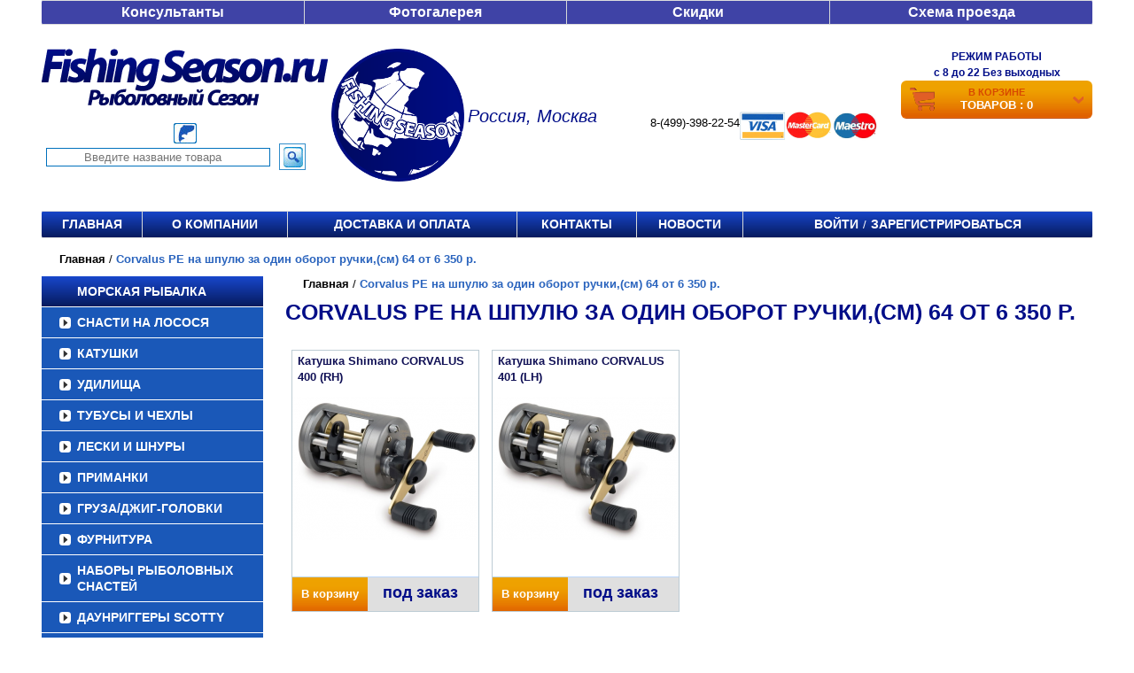

--- FILE ---
content_type: text/html; charset=UTF-8
request_url: https://leska-monofilnaya.ru/entity/corvalus_pe_na_shpulu_za_odin_oborot_ruchki_sm_64_ot_6_350_r/
body_size: 132149
content:
<!DOCTYPE html><html xmlns="http://www.w3.org/1999/xhtml"><head lang="ru"><meta charset="utf-8"/><title>Corvalus PE на шпулю за один оборот ручки,(см) 64 купить недорого, цена от 6 350 р. в интернет-магазине с доставкой по Москве и России.</title><base href="https://leska-monofilnaya.ru"/><link rel="icon" href="/img/favicon.ico" type="image/x-icon"><meta name="Description" content="Corvalus PE на шпулю за один оборот ручки,(см) 64 от 6 350 р. купить недорого с доставкой по Москве и России. Качественные фото, только сертифицированный товар."/><meta name="Keywords" content="Corvalus PE на шпулю за один оборот ручки,(см) 64 от 6 350 р."/><script src="https://api-maps.yandex.ru/2.1/?apikey=eda7d23c-cff6-448f-bd18-ea98811a7304&amp;lang=ru_RU" type="text/javascript"></script><script src="js/features1.js"></script><link rel="stylesheet" href="css/index.css?12345678" type="text/css"/><!-- <link rel="stylesheet" href="css/winter.css" type="text/css"/> --><link rel="stylesheet" href="css/festive-banner.css" type="text/css"/><style type="text/css"> /*body #main_menu .menu_item_class .active, body #main_menu .menu_item_class .active ul {display:block;} */ .menu_item_class li.active > a{color: rgb(255, 107, 0) !important;} select[name="cids[]"]{max-width:190px;} td.features li{display:block;} td.features li .feature_name{font-weight:normal;} td.features li .feature_name + span{float:none;} td.features li .feature_name:after{content:': ';} .gallery {margin-bottom:0 !important;} table#price_list tr > td:first-child + td{text-align:left;padding: 0 0 0 3%;} table#price_list tr:nth-child(even){background: rgb(237, 246, 252);} table#price_list tr:hover{background: rgb(218, 238, 250);} .price_big input{width: 40px;height: 20px;font-size: 12px;font-weight: bold;color: #000D88;} .price_big input[type="submit"]{border: none;width: 107px;height: 26px;padding: 0;color: #fff;font-size: 19px;cursor: pointer;position: relative;top: 8px;background: url(/images/cart_buy.png) 0 0 no-repeat; display: inline-block; vertical-align: text-bottom;} .price_big input[type="submit"]:hover{opacity:0.8;} .price_big form{display: inline;} .big_pict{display:none;position:relative;} .big_pict img{position:absolute;top:-300px;left:179px;border: 1px solid #BBD6FB;background:white;} input[type="number"]::-webkit-inner-spin-button {opacity: 1;} input[type="number"]{width:40px !important;height:20px;text-align: center;} #price_content input[type='submit']{background:#FF9701 url('/images/img/button_bg.png');height:43px;width:100px;padding:0;font-size:14px;} #price_content input[type='number']{height: 17px;font-size:12px;} span.price_big{font-size:14px;margin-top:0;} #price_content img{padding:0;} #main_pic{border:0;padding: 10px 0;} #desc {width: 40%;margin: 15px 40px 40px 0;} .price-block input[type="number"]{width: 72px !important;} .big_pict img{padding:25px !important;} #price_list ul{margin:0 0 10px 0;} #price_list .features > a{margin:10px 0 0 0;display:block;} #price_list img{padding: 0 20px;} #price_list tr > td:first-child{background:white !important;} #main_pic > a > img{padding: 0 0 20px 0;} #gallery a{padding: 0;} #gallery li{width:100px;} #teh_features li{line-height: 120%;} td.features li .feature_name + span{/*font-size:15px;*/} .gallery #n, .gallery #p{width:25px;} .tovar-v-spiske footer a{background:url(/images/img/button_bg.png) 0 0;} .slider-text{text-align:right;} .tovar .mages img{width:auto;} .delivery h3.del_type{color:white;} .pages > div > *{background:white;color:#1A58B8;} .pages > div > b{background:#1A58B8;color:white;} .pre-action { min-width: 126px; background: linear-gradient(to bottom, rgb(22, 66, 191) 0%, rgb(7, 28, 98) 100%) 0 0 repeat-x; line-height: 35px; height: 35px; padding: 0 28px 0 30px; border-radius: 4px; font-size: 15px; } .pre-novinki{background:url(/img/orange-main.png) 0 0 repeat-x;} .pre-action img { height: 100%; display: block; position: relative; } .action.hit, .catgr{border-top:1px solid #112b64;} .novinki{border-top: 1px solid #112b64} .catgr p{margin:0;} /*.hit .tovar header {background: #F79A01;color: #fff;} .hit .tovar:hover header {background-color: rgba(230,230,230,0.7);color:#112b64;} .tovar span {border: 2px solid #F79A01;} .tovar:hover span {border: 2px solid #D9D9D9 !important;} .novinki .tovar .mages header {background:#29ABE2;color:#fff;} .novinki .tovar .mages:hover header {color:#112b64;background:rgba(230,230,230,0.7);} .novinki .tovar span {border: 2px solid #29ABE2;} */ .owl-wrapper-outer{position:relative;z-index:5;} div.description *{text-align:left;} #opisanie p{margin:0 !important;} .pre-action{padding: 5px 28px 5px 30px;} .jq-selectbox li{font-weight:bold !important;/*text-transform: lowercase !important;*/} .jq-selectbox li:first-letter{/*text-transform:uppercase !important;*/} .jq-selectbox li:hover{color:#E77D00 !important;} div.description div{display:inline-block;margin:7px 0;} div.description{text-align:left;} #demo:before{content: '';position: absolute;z-index: 9999;top: 0;left: 0;width: 100%;height: 3px;border-bottom: 1px solid white;} ul.menu_list.level_1 > li:first-child + li + li + li + li { background: #06195A; background: linear-gradient(#1847CC, #06195A); background: -moz-linear-gradient(#1847CC, #06195A); background: -webkit-linear-gradient(#1847CC, #06195A); background: -o-linear-gradient(#1847CC, #06195A); background: -ms-linear-gradient(#1847CC, #06195A); } ul.menu_list.level_1 > li > a[href="/market/morskaya_rybalka/"] { background: none !important; } #opisanie div, #opisanie p, #opisanie span, .description div, .description p, .description span, .description h3 { font-family: Arial !important; font-size: medium !important; } #feat h1, .description h2, h2 { margin-top: 15px !important; font-weight: bold !important; color: #000D88 !important; font-size: 25px !important; text-transform: inherit !important; } </style><script type="text/javascript" src="js/plugins/modernizr.custom.js"></script><!--[if lt IE 9]><script type="text/javascript" src="/js/jquery.min.js" charset="utf-8"></script><![endif]--><!--[if gte IE 9]><!--><script type="text/javascript" src="/js/jquery-2.0.2.min.js" charset="utf-8"></script><script type="text/javascript" src="/js/jquery-ui.min.js"></script><link rel="stylesheet" href="/css/jquery-ui.css?v=3" type="text/css"/><link rel="stylesheet" href="css/jquery.formstyler.css" type="text/css"/><!--<![endif]--><link rel="stylesheet" href="css/jquery.fancybox.min.css" type="text/css"/><script type="text/javascript" src="js/jquery.fancybox.min.js"></script><script type="text/javascript" src="js/jquery.formstyler.min.js"></script><script src="js/lazyload.min.js"></script><script type="text/javascript" src="js/main1.js"></script><script type="text/javascript" src="js/index.js"></script><script type="text/javascript" charset="utf-8" src="/js/jquery.jcarousel.min.js" ></script><script type="text/javascript" charset="utf-8" src="/js/controllers/market/goods.js" ></script><!--[if lt IE 9]><link rel="stylesheet" href="css/IE_lt9.css" type="text/css"/><![endif]--><!--[if lt IE 8]><link rel="stylesheet" href="css/IE_lt8.css" type="text/css"/><![endif]--><script type="text/javascript" src="/js/button-animate.js"></script> <!-- Yandex.Metrika counter -->
<script type="text/javascript" >
   (function(m,e,t,r,i,k,a){m[i]=m[i]||function(){(m[i].a=m[i].a||[]).push(arguments)};
   m[i].l=1*new Date();
   for (var j = 0; j < document.scripts.length; j++) {if (document.scripts[j].src === r) { return; }}
   k=e.createElement(t),a=e.getElementsByTagName(t)[0],k.async=1,k.src=r,a.parentNode.insertBefore(k,a)})
   (window, document, "script", "https://mc.yandex.ru/metrika/tag.js", "ym");

   ym(92208928, "init", {
        clickmap:true,
        trackLinks:true,
        accurateTrackBounce:true,
        webvisor:true
   });
</script>
<noscript><div><img src="https://mc.yandex.ru/watch/92208928" style="position:absolute; left:-9999px;" alt="" /></div></noscript>
<!-- /Yandex.Metrika counter --> </head><div class="festive-banner"></div><body><style> body { background: #333; /* background-image: url('https://assets.codepen.io/images/classy_fabric.png'); */ } #page { z-index:999; } body { background-color: #fff; } .categoriya { background: #fff; z-index: 9999; } </style><div id="page"><div id="wrapper"><header id="header"><div class="wrap"><nav id="top"><ul><li><a href="/konsultanty">Консультанты</a></li><li><a href="/fotogalereya_statichnaya">Фотогалерея</a></li><li><a href="/market/akcii">Скидки</a></li><li><a href="/shema_proezda">Схема проезда</a></li></ul></nav><div class="header-items"><div class="header-item logo"><div class="header-search"><a href="#"><img src="/images/img/logobig.png" width="323"></a></div><img src="/images/img/fish.jpg"><form id="form" action="/market/search" method="GET"><input id="top-search" type="search" name="title" placeholder="Введите название товара"><button type="submit" id="search-in-header"><img src="/images/img/search.jpg"></button></form></div><div class="header-item"><img src="images/fishingseason_logo.png" width="150" height="150" /></div><div class="header-item phones"><div class="city">Россия, Москва</div> 8-(499)-398-22-54<br><div class="logos"><img src="/images/img/visa.png"><img src="/images/img/mastercard.png"><img src="/images/img/maestro.png"></div></div><div class="header-item header-info"><span> Режим работы </span> c 8 до 22 Без выходных <div id="basket"><a href="/market/basket"><img src="/images/img/basket3.png" class="basket-picture"> <span class="basket-goods">В корзине <div class="basket-total">товаров : 0 </div></span> <img src="/images/img/arrow-basket.png" class="basket-arrow"></a></div></div></div><nav id="header-bottom"><ul><li><a href="/main">Главная</a></li><li><a href="/o_kompanii">О компании</a></li><li><a href="/dostavka_i_oplata">Доставка и оплата</a></li><li><a href="/kontakty">Контакты</a></li><li><a href="/novosti">Новости</a></li><li><a href="market/client">Войти</a><section class="slash">/</section><a href="/market/registracia">Зарегистрироваться</a></li></ul></nav></div><!-- wrap --></header><!-- #header--><div id="content"><div class="wrap"><div class="breadcrumbs" itemscope itemtype="http://schema.org/BreadcrumbList"><span itemprop="itemListElement" itemscope itemtype="http://schema.org/ListItem"><a itemprop="item" href="/" rel="nofollow" title="Главная">Главная</a></span> / <span itemprop="itemListElement" itemscope itemtype="http://schema.org/ListItem"><span itemprop="item">Corvalus PE на шпулю за один оборот ручки,(см) 64 от 6 350 р.</span></span></div><aside class="left-sidebar-form"><nav id="main_menu"><ul class="menu_list bt-nav-add-list level_1"><li class="menu_item_class bt-nav-add-item level_1"><a href="/market/morskaya_rybalka/">МОРСКАЯ РЫБАЛКА</a><ul class="menu_list bt-nav-add-list level_2"><li class="menu_item_class bt-nav-add-item level_2"><a href="/market/morskaya_rybalka/snasti_v_tropicheskie_vody/">СНАСТИ В ТРОПИЧЕСКИЕ ВОДЫ</a><ul class="menu_list bt-nav-add-list level_3"><li class="menu_item_class bt-nav-add-item level_3"><a href="/market/morskaya_rybalka/snasti_v_tropicheskie_vody/udilishha_dlya_poppinga/">УДИЛИЩА ДЛЯ ПОППИНГА</a><ul class="menu_list bt-nav-add-list level_4"><li class="menu_item_class bt-nav-add-item level_4"><a href="/market/morskaya_rybalka/snasti_v_tropicheskie_vody/udilishha_dlya_poppinga/morskie_spinningi_zenaq/">СПИННИНГИ ZENAQ</a></li><li class="menu_item_class bt-nav-add-item level_4"><a href="/market/morskaya_rybalka/snasti_v_tropicheskie_vody/udilishha_dlya_poppinga/spinningi_ripple_fisher/">СПИННИНГИ RIPPLE FISHER</a></li><li class="menu_item_class bt-nav-add-item level_4"><a href="/market/morskaya_rybalka/snasti_v_tropicheskie_vody/udilishha_dlya_poppinga/morskie_spinningi_hots/">СПИННИНГИ HOTS</a></li><li class="menu_item_class bt-nav-add-item level_4"><a href="/market/morskaya_rybalka/snasti_v_tropicheskie_vody/udilishha_dlya_poppinga/morskie_spinningi_shimano/">СПИННИНГИ SHIMANO</a></li><li class="menu_item_class bt-nav-add-item level_4"><a href="/market/morskaya_rybalka/snasti_v_tropicheskie_vody/udilishha_dlya_poppinga/morskie_spinningi_daiwa/">СПИННИНГИ DAIWA</a></li><li class="menu_item_class bt-nav-add-item level_4"><a href="/market/morskaya_rybalka/snasti_v_tropicheskie_vody/udilishha_dlya_poppinga/spinningi_tailwalk/">СПИННИНГИ TAILWALK</a></li><li class="menu_item_class bt-nav-add-item level_4"><a href="/market/morskaya_rybalka/snasti_v_tropicheskie_vody/udilishha_dlya_poppinga/morskie_spinningi_tenryu/">СПИННИНГИ TENRYU</a></li><li class="menu_item_class bt-nav-add-item level_4"><a href="/market/morskaya_rybalka/snasti_v_tropicheskie_vody/udilishha_dlya_poppinga/spinningi_daiko/">СПИННИНГИ DAIKO</a></li><li class="menu_item_class bt-nav-add-item level_4"><a href="/market/morskaya_rybalka/snasti_v_tropicheskie_vody/udilishha_dlya_poppinga/spinningi_hearty_rise/">СПИННИНГИ HEARTY RISE</a></li><li class="menu_item_class bt-nav-add-item level_4"><a href="/market/morskaya_rybalka/snasti_v_tropicheskie_vody/udilishha_dlya_poppinga/penn/">PENN</a></li><li class="menu_item_class bt-nav-add-item level_4"><a href="/market/morskaya_rybalka/snasti_v_tropicheskie_vody/udilishha_dlya_poppinga/morskie_spinningi_smith/">СПИННИНГИ SMITH</a></li><li class="menu_item_class bt-nav-add-item level_4"><a href="/market/morskaya_rybalka/snasti_v_tropicheskie_vody/udilishha_dlya_poppinga/spinningi_oti/">СПИННИНГИ OTI</a></li><li class="menu_item_class bt-nav-add-item level_4"><a href="/market/morskaya_rybalka/snasti_v_tropicheskie_vody/udilishha_dlya_poppinga/spinningi_seed/">СПИННИНГИ SEED</a></li><li class="menu_item_class bt-nav-add-item level_4"><a href="/market/morskaya_rybalka/snasti_v_tropicheskie_vody/udilishha_dlya_poppinga/spinningi_js_company/">СПИННИНГИ JS COMPANY</a></li></ul></li><li class="menu_item_class bt-nav-add-item level_3"><a href="/market/morskaya_rybalka/snasti_v_tropicheskie_vody/udilishha_dlya_dzhigginga/">УДИЛИЩА ДЛЯ ДЖИГГИНГА</a><ul class="menu_list bt-nav-add-list level_4"><li class="menu_item_class bt-nav-add-item level_4"><a href="/market/morskaya_rybalka/snasti_v_tropicheskie_vody/udilishha_dlya_dzhigginga/morskie_udilishha_shimano/">УДИЛИЩА SHIMANO</a></li><li class="menu_item_class bt-nav-add-item level_4"><a href="/market/morskaya_rybalka/snasti_v_tropicheskie_vody/udilishha_dlya_dzhigginga/morskie_udilishha_zenaq/">УДИЛИЩА ZENAQ</a></li><li class="menu_item_class bt-nav-add-item level_4"><a href="/market/morskaya_rybalka/snasti_v_tropicheskie_vody/udilishha_dlya_dzhigginga/udilishha_ripple_fisher/">УДИЛИЩА RIPPLE FISHER</a></li><li class="menu_item_class bt-nav-add-item level_4"><a href="/market/morskaya_rybalka/snasti_v_tropicheskie_vody/udilishha_dlya_dzhigginga/morskie_udilishha_hots/">УДИЛИЩА HOTS</a></li><li class="menu_item_class bt-nav-add-item level_4"><a href="/market/morskaya_rybalka/snasti_v_tropicheskie_vody/udilishha_dlya_dzhigginga/komplekt_dlya_spinninga_hots/">КОМПЛЕКТ ДЛЯ СПИННИНГА HOTS</a></li><li class="menu_item_class bt-nav-add-item level_4"><a href="/market/morskaya_rybalka/snasti_v_tropicheskie_vody/udilishha_dlya_dzhigginga/udilishha_daiwa/">УДИЛИЩА DAIWA</a></li><li class="menu_item_class bt-nav-add-item level_4"><a href="/market/morskaya_rybalka/snasti_v_tropicheskie_vody/udilishha_dlya_dzhigginga/hearty_rise/">HEARTY RISE</a></li><li class="menu_item_class bt-nav-add-item level_4"><a href="/market/morskaya_rybalka/snasti_v_tropicheskie_vody/udilishha_dlya_dzhigginga/udilishha_tailwalk/">УДИЛИЩА TAILWALK</a></li><li class="menu_item_class bt-nav-add-item level_4"><a href="/market/morskaya_rybalka/snasti_v_tropicheskie_vody/udilishha_dlya_dzhigginga/udilishha_smith/">УДИЛИЩА SMITH</a></li><li class="menu_item_class bt-nav-add-item level_4"><a href="/market/morskaya_rybalka/snasti_v_tropicheskie_vody/udilishha_dlya_dzhigginga/udilishha_penn/">УДИЛИЩА PENN</a></li><li class="menu_item_class bt-nav-add-item level_4"><a href="/market/morskaya_rybalka/snasti_v_tropicheskie_vody/udilishha_dlya_dzhigginga/udilishha_oti/">УДИЛИЩА OTI</a></li></ul></li><li class="menu_item_class bt-nav-add-item level_3"><a href="/market/morskaya_rybalka/snasti_v_tropicheskie_vody/bezynertsionnye_katushki/">БЕЗЫНЕРЦИОННЫЕ КАТУШКИ</a><ul class="menu_list bt-nav-add-list level_4"><li class="menu_item_class bt-nav-add-item level_4"><a href="/market/morskaya_rybalka/snasti_v_tropicheskie_vody/bezynertsionnye_katushki/katushki_daiwa/">КАТУШКИ DAIWA</a></li><li class="menu_item_class bt-nav-add-item level_4"><a href="/market/morskaya_rybalka/snasti_v_tropicheskie_vody/bezynertsionnye_katushki/katushki_shimano/">КАТУШКИ SHIMANO</a></li><li class="menu_item_class bt-nav-add-item level_4"><a href="/market/morskaya_rybalka/snasti_v_tropicheskie_vody/bezynertsionnye_katushki/katushki_penn/">КАТУШКИ PENN</a></li><li class="menu_item_class bt-nav-add-item level_4"><a href="/market/morskaya_rybalka/snasti_v_tropicheskie_vody/bezynertsionnye_katushki/katushki_okuma/">КАТУШКИ OKUMA</a></li></ul></li><li class="menu_item_class bt-nav-add-item level_3"><a href="/market/morskaya_rybalka/snasti_v_tropicheskie_vody/multiplikatornye_katushki/">МУЛЬТИПЛИКАТОРНЫЕ КАТУШКИ</a><ul class="menu_list bt-nav-add-list level_4"><li class="menu_item_class bt-nav-add-item level_4"><a href="/market/morskaya_rybalka/snasti_v_tropicheskie_vody/multiplikatornye_katushki/jigging_master/">JIGGING MASTER</a></li><li class="menu_item_class bt-nav-add-item level_4"><a href="/market/morskaya_rybalka/snasti_v_tropicheskie_vody/multiplikatornye_katushki/daiwa/">DAIWA</a></li><li class="menu_item_class bt-nav-add-item level_4"><a href="/market/morskaya_rybalka/snasti_v_tropicheskie_vody/multiplikatornye_katushki/shimano/">SHIMANO</a></li></ul></li><li class="menu_item_class bt-nav-add-item level_3"><a href="/market/morskaya_rybalka/snasti_v_tropicheskie_vody/udilishha_dlya_glubokovodnoi_rybalki/">УДИЛИЩА ДЛЯ ГЛУБОКОВОДНОЙ РЫБАЛКИ</a><ul class="menu_list bt-nav-add-list level_4"><li class="menu_item_class bt-nav-add-item level_4"><a href="/market/morskaya_rybalka/snasti_v_tropicheskie_vody/udilishha_dlya_glubokovodnoi_rybalki/daiwa/">DAIWA</a></li><li class="menu_item_class bt-nav-add-item level_4"><a href="/market/morskaya_rybalka/snasti_v_tropicheskie_vody/udilishha_dlya_glubokovodnoi_rybalki/alpha_tackle/">ALPHA TACKLE</a></li><li class="menu_item_class bt-nav-add-item level_4"><a href="/market/morskaya_rybalka/snasti_v_tropicheskie_vody/udilishha_dlya_glubokovodnoi_rybalki/shimano/">SHIMANO</a></li></ul></li><li class="menu_item_class bt-nav-add-item level_3"><a href="/market/morskaya_rybalka/snasti_v_tropicheskie_vody/morskie_poppery/">МОРСКИЕ ПОППЕРЫ</a><ul class="menu_list bt-nav-add-list level_4"><li class="menu_item_class bt-nav-add-item level_4"><a href="/market/morskaya_rybalka/snasti_v_tropicheskie_vody/morskie_poppery/poppery_halco/">ПОППЕРЫ HALCO</a></li><li class="menu_item_class bt-nav-add-item level_4"><a href="/market/morskaya_rybalka/snasti_v_tropicheskie_vody/morskie_poppery/poppery_malosi/">ПОППЕРЫ MALOSI</a></li><li class="menu_item_class bt-nav-add-item level_4"><a href="/market/morskaya_rybalka/snasti_v_tropicheskie_vody/morskie_poppery/poppery_hammer_head/">ПОППЕРЫ HAMMER HEAD</a></li><li class="menu_item_class bt-nav-add-item level_4"><a href="/market/morskaya_rybalka/snasti_v_tropicheskie_vody/morskie_poppery/popperpy_hots/">ПОППЕРЫ HOTS</a></li><li class="menu_item_class bt-nav-add-item level_4"><a href="/market/morskaya_rybalka/snasti_v_tropicheskie_vody/morskie_poppery/poppery_duel_hardcore/">ПОППЕРЫ DUEL HARDCORE</a></li><li class="menu_item_class bt-nav-add-item level_4"><a href="/market/morskaya_rybalka/snasti_v_tropicheskie_vody/morskie_poppery/poppery_jackson/">ПОППЕРЫ JACKSON</a></li><li class="menu_item_class bt-nav-add-item level_4"><a href="/market/morskaya_rybalka/snasti_v_tropicheskie_vody/morskie_poppery/poppery_teaser/">ПОППЕРЫ TEASER BIG GT 140гр</a></li><li class="menu_item_class bt-nav-add-item level_4"><a href="/market/morskaya_rybalka/snasti_v_tropicheskie_vody/morskie_poppery/poppery_yamaria/">ПОППЕРЫ MARIA</a></li><li class="menu_item_class bt-nav-add-item level_4"><a href="/market/morskaya_rybalka/snasti_v_tropicheskie_vody/morskie_poppery/poppery_shimano/">ПОППЕРЫ SHIMANO</a></li><li class="menu_item_class bt-nav-add-item level_4"><a href="/market/morskaya_rybalka/snasti_v_tropicheskie_vody/morskie_poppery/poppery_rapala/">ПОППЕРЫ RAPALA</a></li><li class="menu_item_class bt-nav-add-item level_4"><a href="/market/morskaya_rybalka/snasti_v_tropicheskie_vody/morskie_poppery/poppery_adventure_gt_195mm_110gr/">ПОППЕРЫ ADVENTURE GT 195F 110гр</a></li><li class="menu_item_class bt-nav-add-item level_4"><a href="/market/morskaya_rybalka/snasti_v_tropicheskie_vody/morskie_poppery/poppery_smith_2519/">ПОППЕРЫ SMITH</a></li><li class="menu_item_class bt-nav-add-item level_4"><a href="/market/morskaya_rybalka/snasti_v_tropicheskie_vody/morskie_poppery/poppery_daiwa/">ПОППЕРЫ DAIWA</a></li><li class="menu_item_class bt-nav-add-item level_4"><a href="/market/morskaya_rybalka/snasti_v_tropicheskie_vody/morskie_poppery/poppery_sebile/">ПОППЕРЫ SEBILE S&amp;S</a></li><li class="menu_item_class bt-nav-add-item level_4"><a href="/market/morskaya_rybalka/snasti_v_tropicheskie_vody/morskie_poppery/poppery_black_magic/">ПОППЕРЫ BLACK MAGIC</a></li><li class="menu_item_class bt-nav-add-item level_4"><a href="/market/morskaya_rybalka/snasti_v_tropicheskie_vody/morskie_poppery/poppery_tailwalk/">ПОППЕРЫ TAILWALK</a></li><li class="menu_item_class bt-nav-add-item level_4"><a href="/market/morskaya_rybalka/snasti_v_tropicheskie_vody/morskie_poppery/poppery_yo_zuri/">ПОППЕРЫ YO-ZURI</a></li></ul></li><li class="menu_item_class bt-nav-add-item level_3"><a href="/market/morskaya_rybalka/snasti_v_tropicheskie_vody/morskie_slaidery/">МОРСКИЕ СЛАЙДЕРЫ/СТИКБЕЙТЫ</a><ul class="menu_list bt-nav-add-list level_4"><li class="menu_item_class bt-nav-add-item level_4"><a href="/market/morskaya_rybalka/snasti_v_tropicheskie_vody/morskie_slaidery/morskie_slaidery_malosi/">МОРСКИЕ СЛАЙДЕРЫ MALOSI</a></li><li class="menu_item_class bt-nav-add-item level_4"><a href="/market/morskaya_rybalka/snasti_v_tropicheskie_vody/morskie_slaidery/morskie_slaidery_halco/">МОРСКИЕ СЛАЙДЕРЫ HALCO</a></li><li class="menu_item_class bt-nav-add-item level_4"><a href="/market/morskaya_rybalka/snasti_v_tropicheskie_vody/morskie_slaidery/morskie_slaidery_duel/">МОРСКИЕ СЛАЙДЕРЫ DUEL</a></li><li class="menu_item_class bt-nav-add-item level_4"><a href="/market/morskaya_rybalka/snasti_v_tropicheskie_vody/morskie_slaidery/morskie_slaidery_yamaria/">МОРСКИЕ СЛАЙДЕРЫ YAMARIA</a></li><li class="menu_item_class bt-nav-add-item level_4"><a href="/market/morskaya_rybalka/snasti_v_tropicheskie_vody/morskie_slaidery/morskie_slaidery_shimano/">МОРСКИЕ СЛАЙДЕРЫ SHIMANO</a></li><li class="menu_item_class bt-nav-add-item level_4"><a href="/market/morskaya_rybalka/snasti_v_tropicheskie_vody/morskie_slaidery/morskie_slaidery_tailwalk/">МОРСКИЕ СЛАЙДЕРЫ TAILWALK</a></li><li class="menu_item_class bt-nav-add-item level_4"><a href="/market/morskaya_rybalka/snasti_v_tropicheskie_vody/morskie_slaidery/morskie_slaidery_daiwa/">МОРСКИЕ СЛАЙДЕРЫ DAIWA</a></li><li class="menu_item_class bt-nav-add-item level_4"><a href="/market/morskaya_rybalka/snasti_v_tropicheskie_vody/morskie_slaidery/morskie_slaidery_sebile/">МОРСКИЕ СЛАЙДЕРЫ SEBILE</a></li><li class="menu_item_class bt-nav-add-item level_4"><a href="/market/morskaya_rybalka/snasti_v_tropicheskie_vody/morskie_slaidery/morskie_slaidery_yo_zuri/">МОРСКИЕ СЛАЙДЕРЫ YO-ZURI</a></li><li class="menu_item_class bt-nav-add-item level_4"><a href="/market/morskaya_rybalka/snasti_v_tropicheskie_vody/morskie_slaidery/morskie_slaidery_shout/">МОРСКИЕ СЛАЙДЕРЫ SHOUT</a></li><li class="menu_item_class bt-nav-add-item level_4"><a href="/market/morskaya_rybalka/snasti_v_tropicheskie_vody/morskie_slaidery/morskie_slaidery_braid/">МОРСКИЕ СЛАЙДЕРЫ BRAID</a></li></ul></li><li class="menu_item_class bt-nav-add-item level_3"><a href="/market/morskaya_rybalka/snasti_v_tropicheskie_vody/morskie_dzhig_blesna/">МОРСКИЕ ДЖИГ БЛЕСНА</a><ul class="menu_list bt-nav-add-list level_4"><li class="menu_item_class bt-nav-add-item level_4"><a href="/market/morskaya_rybalka/snasti_v_tropicheskie_vody/morskie_dzhig_blesna/hots/">HOTS</a></li><li class="menu_item_class bt-nav-add-item level_4"><a href="/market/morskaya_rybalka/snasti_v_tropicheskie_vody/morskie_dzhig_blesna/jigging_master/">JIGGING MASTER</a></li><li class="menu_item_class bt-nav-add-item level_4"><a href="/market/morskaya_rybalka/snasti_v_tropicheskie_vody/morskie_dzhig_blesna/shout/">SHOUT</a></li><li class="menu_item_class bt-nav-add-item level_4"><a href="/market/morskaya_rybalka/snasti_v_tropicheskie_vody/morskie_dzhig_blesna/yamaria/">YAMARIA</a></li><li class="menu_item_class bt-nav-add-item level_4"><a href="/market/morskaya_rybalka/snasti_v_tropicheskie_vody/morskie_dzhig_blesna/shimano/">SHIMANO</a></li><li class="menu_item_class bt-nav-add-item level_4"><a href="/market/morskaya_rybalka/snasti_v_tropicheskie_vody/morskie_dzhig_blesna/owner_cultiva/">OWNER CULTIVA</a></li><li class="menu_item_class bt-nav-add-item level_4"><a href="/market/morskaya_rybalka/snasti_v_tropicheskie_vody/morskie_dzhig_blesna/hayabusa/">HAYABUSA</a></li><li class="menu_item_class bt-nav-add-item level_4"><a href="/market/morskaya_rybalka/snasti_v_tropicheskie_vody/morskie_dzhig_blesna/black_magic/">BLACK MAGIC</a></li><li class="menu_item_class bt-nav-add-item level_4"><a href="/market/morskaya_rybalka/snasti_v_tropicheskie_vody/morskie_dzhig_blesna/savage_gear/">SAVAGE GEAR</a></li><li class="menu_item_class bt-nav-add-item level_4"><a href="/market/morskaya_rybalka/snasti_v_tropicheskie_vody/morskie_dzhig_blesna/tailwalk/">TAILWALK</a></li><li class="menu_item_class bt-nav-add-item level_4"><a href="/market/morskaya_rybalka/snasti_v_tropicheskie_vody/morskie_dzhig_blesna/higashi/">HIGASHI</a></li><li class="menu_item_class bt-nav-add-item level_4"><a href="/market/morskaya_rybalka/snasti_v_tropicheskie_vody/morskie_dzhig_blesna/duo/">DUO</a></li><li class="menu_item_class bt-nav-add-item level_4"><a href="/market/morskaya_rybalka/snasti_v_tropicheskie_vody/morskie_dzhig_blesna/jig_it/">JIG IT</a></li><li class="menu_item_class bt-nav-add-item level_4"><a href="/market/morskaya_rybalka/snasti_v_tropicheskie_vody/morskie_dzhig_blesna/asari/">ASARI</a></li><li class="menu_item_class bt-nav-add-item level_4"><a href="/market/morskaya_rybalka/snasti_v_tropicheskie_vody/morskie_dzhig_blesna/pro_hunter/">PRO-HUNTER</a></li><li class="menu_item_class bt-nav-add-item level_4"><a href="/market/morskaya_rybalka/snasti_v_tropicheskie_vody/morskie_dzhig_blesna/hamada_shokai_co/">HAMADA SHOKAI CO.</a></li></ul></li><li class="menu_item_class bt-nav-add-item level_3"><a href="/market/morskaya_rybalka/snasti_v_tropicheskie_vody/voblery/">ВОБЛЕРЫ</a><ul class="menu_list bt-nav-add-list level_4"><li class="menu_item_class bt-nav-add-item level_4"><a href="/market/morskaya_rybalka/snasti_v_tropicheskie_vody/voblery/malosi/">MALOSI</a></li><li class="menu_item_class bt-nav-add-item level_4"><a href="/market/morskaya_rybalka/snasti_v_tropicheskie_vody/voblery/shimano/">SHIMANO</a></li><li class="menu_item_class bt-nav-add-item level_4"><a href="/market/morskaya_rybalka/snasti_v_tropicheskie_vody/voblery/duel/">DUEL</a></li><li class="menu_item_class bt-nav-add-item level_4"><a href="/market/morskaya_rybalka/snasti_v_tropicheskie_vody/voblery/yo_zuri/">YO-ZURI</a></li></ul></li><li class="menu_item_class bt-nav-add-item level_3"><a href="/market/morskaya_rybalka/snasti_v_tropicheskie_vody/sumki_dlya_primanok/">СУМКИ ДЛЯ ПРИМАНОК</a><ul class="menu_list bt-nav-add-list level_4"><li class="menu_item_class bt-nav-add-item level_4"><a href="/market/morskaya_rybalka/snasti_v_tropicheskie_vody/sumki_dlya_primanok/sumki_dlya_popperov/">СУМКИ ДЛЯ ПОППЕРОВ</a></li><li class="menu_item_class bt-nav-add-item level_4"><a href="/market/morskaya_rybalka/snasti_v_tropicheskie_vody/sumki_dlya_primanok/sumki_dlya_dzhig_blesen/">СУМКИ ДЛЯ ДЖИГ БЛЕСЕН</a></li><li class="menu_item_class bt-nav-add-item level_4"><a href="/market/morskaya_rybalka/snasti_v_tropicheskie_vody/sumki_dlya_primanok/sumki_dlya_primanok_ripple_fisher/">СУМКИ ДЛЯ ПРИМАНОК RIPPLE FISHER</a></li><li class="menu_item_class bt-nav-add-item level_4"><a href="/market/morskaya_rybalka/snasti_v_tropicheskie_vody/sumki_dlya_primanok/sumki_dlya_primanok_tailwalk/">СУМКИ ДЛЯ ПРИМАНОК TAILWALK</a></li></ul></li><li class="menu_item_class bt-nav-add-item level_3"><a href="/market/morskaya_rybalka/snasti_v_tropicheskie_vody/furnitura_rybolovnaya/">ФУРНИТУРА</a><ul class="menu_list bt-nav-add-list level_4"><li class="menu_item_class bt-nav-add-item level_4"><a href="/market/morskaya_rybalka/snasti_v_tropicheskie_vody/furnitura_rybolovnaya/zavodnye_i_press_koltsa/">ЗАВОДНЫЕ КОЛЬЦА</a></li><li class="menu_item_class bt-nav-add-item level_4"><a href="/market/morskaya_rybalka/snasti_v_tropicheskie_vody/furnitura_rybolovnaya/morskie_troiniki/">ТРОЙНИКИ</a></li><li class="menu_item_class bt-nav-add-item level_4"><a href="/market/morskaya_rybalka/snasti_v_tropicheskie_vody/furnitura_rybolovnaya/vertlugi_na_podshipnike/">ВЕРТЛЮГИ</a></li><li class="menu_item_class bt-nav-add-item level_4"><a href="/market/morskaya_rybalka/snasti_v_tropicheskie_vody/furnitura_rybolovnaya/odinarnye_kruchki_assist/">ОДИНАРНЫЕ КРЮЧКИ ASSIST</a></li><li class="menu_item_class bt-nav-add-item level_4"><a href="/market/morskaya_rybalka/snasti_v_tropicheskie_vody/furnitura_rybolovnaya/koltsa_tselnye_press_ring/">КОЛЬЦА ЦЕЛЬНЫЕ (PRESS RING)</a></li><li class="menu_item_class bt-nav-add-item level_4"><a href="/market/morskaya_rybalka/snasti_v_tropicheskie_vody/furnitura_rybolovnaya/vertlugi_s_karabinom/">ВЕРТЛЮГ С КАРАБИНОМ</a></li><li class="menu_item_class bt-nav-add-item level_4"><a href="/market/morskaya_rybalka/snasti_v_tropicheskie_vody/furnitura_rybolovnaya/odinarnye_kruchki/">ОДИНАРНЫЕ КРЮЧКИ</a></li></ul></li><li class="menu_item_class bt-nav-add-item level_3"><a href="/market/morskaya_rybalka/snasti_v_tropicheskie_vody/pletenye_shnury_pe/">ПЛЕТЕНЫЕ ШНУРЫ PE</a><ul class="menu_list bt-nav-add-list level_4"><li class="menu_item_class bt-nav-add-item level_4"><a href="/market/morskaya_rybalka/snasti_v_tropicheskie_vody/pletenye_shnury_pe/pletenye_shnury_varivas_kasting_3040/">ПЛЕТЕНЫЕ ШНУРЫ VARIVAS КАСТИНГ</a></li><li class="menu_item_class bt-nav-add-item level_4"><a href="/market/morskaya_rybalka/snasti_v_tropicheskie_vody/pletenye_shnury_pe/pletenye_shnury_ygk_kasting_3040/">ПЛЕТЕНЫЕ ШНУРЫ YGK КАСТИНГ</a></li><li class="menu_item_class bt-nav-add-item level_4"><a href="/market/morskaya_rybalka/snasti_v_tropicheskie_vody/pletenye_shnury_pe/pletenye_shnury_ygk_dzhigging/">ПЛЕТЕНЫЕ ШНУРЫ YGK ДЖИГГИНГ</a></li><li class="menu_item_class bt-nav-add-item level_4"><a href="/market/morskaya_rybalka/snasti_v_tropicheskie_vody/pletenye_shnury_pe/pletenye_shnury_daiwa_kasting_dzhigging/">ПЛЕТЕНЫЕ ШНУРЫ DAIWA КАСТИНГ-ДЖИГГИНГ</a></li><li class="menu_item_class bt-nav-add-item level_4"><a href="/market/morskaya_rybalka/snasti_v_tropicheskie_vody/pletenye_shnury_pe/pletenye_shnury_varivas_dzhigging/">ПЛЕТЕНЫЕ ШНУРЫ VARIVAS ДЖИГГИНГ</a></li><li class="menu_item_class bt-nav-add-item level_4"><a href="/market/morskaya_rybalka/snasti_v_tropicheskie_vody/pletenye_shnury_pe/pletenye_shnury_shimano_kasting_dzhigging/">ПЛЕТЕНЫЕ ШНУРЫ SHIMANO КАСТИНГ-ДЖИГГИНГ</a></li></ul></li><li class="menu_item_class bt-nav-add-item level_3"><a href="/market/morskaya_rybalka/snasti_v_tropicheskie_vody/shok_lidery/">ШОК ЛИДЕРЫ</a><ul class="menu_list bt-nav-add-list level_4"><li class="menu_item_class bt-nav-add-item level_4"><a href="/market/morskaya_rybalka/snasti_v_tropicheskie_vody/shok_lidery/shimano/">ШОК ЛИДЕР SHIMANO</a></li><li class="menu_item_class bt-nav-add-item level_4"><a href="/market/morskaya_rybalka/snasti_v_tropicheskie_vody/shok_lidery/shok_lider_varivas/">ШОК ЛИДЕР VARIVAS</a></li><li class="menu_item_class bt-nav-add-item level_4"><a href="/market/morskaya_rybalka/snasti_v_tropicheskie_vody/shok_lidery/shok_lider_ygk/">ШОК ЛИДЕР YGK</a></li><li class="menu_item_class bt-nav-add-item level_4"><a href="/market/morskaya_rybalka/snasti_v_tropicheskie_vody/shok_lidery/shok_lider_sunline/">ШОК ЛИДЕР SUNLINE</a></li><li class="menu_item_class bt-nav-add-item level_4"><a href="/market/morskaya_rybalka/snasti_v_tropicheskie_vody/shok_lidery/shok_lider_daiwa/">ШОК ЛИДЕР DAIWA</a></li></ul></li><li class="menu_item_class bt-nav-add-item level_3"><a href="/market/morskaya_rybalka/snasti_v_tropicheskie_vody/instrumenty_dlya_morskoi_rybalki/">ИНСТРУМЕНТЫ ДЛЯ МОРСКОЙ РЫБАЛКИ</a><ul class="menu_list bt-nav-add-list level_4"><li class="menu_item_class bt-nav-add-item level_4"><a href="/market/morskaya_rybalka/snasti_v_tropicheskie_vody/instrumenty_dlya_morskoi_rybalki/passatizhi_dlya_zavodnyh_kolets_jigging_master/">ПАССАТИЖИ ДЛЯ ЗАВОДНЫХ КОЛЕЦ JIGGING MASTER</a></li><li class="menu_item_class bt-nav-add-item level_4"><a href="/market/morskaya_rybalka/snasti_v_tropicheskie_vody/instrumenty_dlya_morskoi_rybalki/shimano_power_pliers_ct_562p/">SHIMANO POWER PLIERS CT-562P</a></li><li class="menu_item_class bt-nav-add-item level_4"><a href="/market/morskaya_rybalka/snasti_v_tropicheskie_vody/instrumenty_dlya_morskoi_rybalki/shimano_power_plier_ct_561p/">SHIMANO POWER PLIER CT-561P</a></li><li class="menu_item_class bt-nav-add-item level_4"><a href="/market/morskaya_rybalka/snasti_v_tropicheskie_vody/instrumenty_dlya_morskoi_rybalki/passatizhi_dlya_zavodnyh_kolets_taka_sangyo/">ПАССАТИЖИ ДЛЯ ЗАВОДНЫХ КОЛЕЦ TAKA SANGYO</a></li><li class="menu_item_class bt-nav-add-item level_4"><a href="/market/morskaya_rybalka/snasti_v_tropicheskie_vody/instrumenty_dlya_morskoi_rybalki/belmont_dlya_zavodnyh_kolets/">BELMONT ДЛЯ ЗАВОДНЫХ КОЛЕЦ</a></li><li class="menu_item_class bt-nav-add-item level_4"><a href="/market/morskaya_rybalka/snasti_v_tropicheskie_vody/instrumenty_dlya_morskoi_rybalki/frichy_dlya_zavodnyh_kolets/">FRICHY ДЛЯ ЗАВОДНЫХ КОЛЕЦ</a></li><li class="menu_item_class bt-nav-add-item level_4"><a href="/market/morskaya_rybalka/snasti_v_tropicheskie_vody/instrumenty_dlya_morskoi_rybalki/obzhimnoi_instrument_dlya_povodkov/">ОБЖИМНОЙ ИНСТРУМЕНТ ДЛЯ ПОВОДКОВ</a></li><li class="menu_item_class bt-nav-add-item level_4"><a href="/market/morskaya_rybalka/snasti_v_tropicheskie_vody/instrumenty_dlya_morskoi_rybalki/uzlozatyagivatel/">УЗЛОЗАТЯГИВАТЕЛЬ</a></li><li class="menu_item_class bt-nav-add-item level_4"><a href="/market/morskaya_rybalka/snasti_v_tropicheskie_vody/instrumenty_dlya_morskoi_rybalki/protyazhka_dlya_shnura/">ПРОТЯЖКА ДЛЯ ШНУРА</a></li><li class="menu_item_class bt-nav-add-item level_4"><a href="/market/morskaya_rybalka/snasti_v_tropicheskie_vody/instrumenty_dlya_morskoi_rybalki/owner_dlya_zavodnyh_kolets/">OWNER ДЛЯ ЗАВОДНЫХ КОЛЕЦ</a></li><li class="menu_item_class bt-nav-add-item level_4"><a href="/market/morskaya_rybalka/snasti_v_tropicheskie_vody/instrumenty_dlya_morskoi_rybalki/nozhnitsy/">НОЖНИЦЫ</a></li></ul></li><li class="menu_item_class bt-nav-add-item level_3"><a href="/market/morskaya_rybalka/snasti_v_tropicheskie_vody/poyas_s_uporom/">ПОЯС С УПОРОМ</a><ul class="menu_list bt-nav-add-list level_4"><li class="menu_item_class bt-nav-add-item level_4"><a href="/market/morskaya_rybalka/snasti_v_tropicheskie_vody/poyas_s_uporom/poyas_s_uporom_hots/">ПОЯС С УПОРОМ HOTS</a></li><li class="menu_item_class bt-nav-add-item level_4"><a href="/market/morskaya_rybalka/snasti_v_tropicheskie_vody/poyas_s_uporom/poyas_dlya_podderzhki_spiny_hots/">ПОЯС ДЛЯ ПОДДЕРЖКИ СПИНЫ HOTS</a></li><li class="menu_item_class bt-nav-add-item level_4"><a href="/market/morskaya_rybalka/snasti_v_tropicheskie_vody/poyas_s_uporom/poyas_s_uporom_daiwa/">ПОЯС С УПОРОМ DAIWA</a></li><li class="menu_item_class bt-nav-add-item level_4"><a href="/market/morskaya_rybalka/snasti_v_tropicheskie_vody/poyas_s_uporom/poyas_s_uporom_jigging_master/">ПОЯС С УПОРОМ JIGGING MASTER</a></li><li class="menu_item_class bt-nav-add-item level_4"><a href="/market/morskaya_rybalka/snasti_v_tropicheskie_vody/poyas_s_uporom/poyas_dlya_podderzhki_spiny_jigging_master/">ПОЯС ДЛЯ ПОДДЕРЖКИ СПИНЫ JIGGING MASTER</a></li><li class="menu_item_class bt-nav-add-item level_4"><a href="/market/morskaya_rybalka/snasti_v_tropicheskie_vody/poyas_s_uporom/komplekt_dlya_spinninga/">КОМПЛЕКТ ДЛЯ СПИННИНГА HOTS</a></li><li class="menu_item_class bt-nav-add-item level_4"><a href="/market/morskaya_rybalka/snasti_v_tropicheskie_vody/poyas_s_uporom/komplekt_remnei_hots/">КОМПЛЕКТ РЕМНЕЙ HOTS</a></li><li class="menu_item_class bt-nav-add-item level_4"><a href="/market/morskaya_rybalka/snasti_v_tropicheskie_vody/poyas_s_uporom/poyas_s_uporom_shimano/">ПОЯС С УПОРОМ SHIMANO</a></li><li class="menu_item_class bt-nav-add-item level_4"><a href="/market/morskaya_rybalka/snasti_v_tropicheskie_vody/poyas_s_uporom/poyas_s_uporom_wonder/">ПОЯС С УПОРОМ WONDER</a></li><li class="menu_item_class bt-nav-add-item level_4"><a href="/market/morskaya_rybalka/snasti_v_tropicheskie_vody/poyas_s_uporom/poyas_tailwalk/">ПОЯС TAILWALK</a></li><li class="menu_item_class bt-nav-add-item level_4"><a href="/market/morskaya_rybalka/snasti_v_tropicheskie_vody/poyas_s_uporom/poyas_s_uporom_black_magic/">ПОЯС С УПОРОМ BLACK MAGIC</a></li></ul></li><li class="menu_item_class bt-nav-add-item level_3"><a href="/market/morskaya_rybalka/snasti_v_tropicheskie_vody/fluorokarbon/">ФЛЮОРОКАРБОН</a><ul class="menu_list bt-nav-add-list level_4"><li class="menu_item_class bt-nav-add-item level_4"><a href="/market/morskaya_rybalka/snasti_v_tropicheskie_vody/fluorokarbon/fluorokarbon_seaguar/">ФЛЮОРОКАРБОН SEAGUAR</a></li><li class="menu_item_class bt-nav-add-item level_4"><a href="/market/morskaya_rybalka/snasti_v_tropicheskie_vody/fluorokarbon/fluorokarbon_ygk/">ФЛЮОРОКАРБОН YGK</a></li></ul></li><li class="menu_item_class bt-nav-add-item level_3"><a href="/market/morskaya_rybalka/snasti_v_tropicheskie_vody/leska/">ЛЕСКА</a><ul class="menu_list bt-nav-add-list level_4"><li class="menu_item_class bt-nav-add-item level_4"><a href="/market/morskaya_rybalka/snasti_v_tropicheskie_vody/leska/varivas/">VARIVAS</a></li></ul></li><li class="menu_item_class bt-nav-add-item level_3"><a href="/market/morskaya_rybalka/snasti_v_tropicheskie_vody/uzlovyazy/">УЗЛОВЯЗЫ</a><ul class="menu_list bt-nav-add-list level_4"><li class="menu_item_class bt-nav-add-item level_4"><a href="/market/morskaya_rybalka/snasti_v_tropicheskie_vody/uzlovyazy/shimano/">SHIMANO</a></li><li class="menu_item_class bt-nav-add-item level_4"><a href="/market/morskaya_rybalka/snasti_v_tropicheskie_vody/uzlovyazy/hapyson/">HAPYSON</a></li></ul></li><li class="menu_item_class bt-nav-add-item level_3"><a href="/market/morskaya_rybalka/snasti_v_tropicheskie_vody/povodok_rybolovnyi_7h7/">ПОВОДОК РЫБОЛОВНЫЙ 7х7</a></li><li class="menu_item_class bt-nav-add-item level_3"><a href="/market/morskaya_rybalka/snasti_v_tropicheskie_vody/povodok_s_kruchkom/">ПОВОДОК С КРЮЧКОМ</a><ul class="menu_list bt-nav-add-list level_4"><li class="menu_item_class bt-nav-add-item level_4"><a href="/market/morskaya_rybalka/snasti_v_tropicheskie_vody/povodok_s_kruchkom/owner_taff_ring/">OWNER TAFF RING</a></li><li class="menu_item_class bt-nav-add-item level_4"><a href="/market/morskaya_rybalka/snasti_v_tropicheskie_vody/povodok_s_kruchkom/owner_jobu_big_game/">OWNER JOB BIG GAME</a></li><li class="menu_item_class bt-nav-add-item level_4"><a href="/market/morskaya_rybalka/snasti_v_tropicheskie_vody/povodok_s_kruchkom/decoy_jigging_single_js_2/">DECOY JIGGING SINGLE JS-2</a></li></ul></li><li class="menu_item_class bt-nav-add-item level_3"><a href="/market/morskaya_rybalka/snasti_v_tropicheskie_vody/materialy_dlya_assist_line/">МАТЕРИАЛЫ ДЛЯ ASSIST LINE</a><ul class="menu_list bt-nav-add-list level_4"><li class="menu_item_class bt-nav-add-item level_4"><a href="/market/morskaya_rybalka/snasti_v_tropicheskie_vody/materialy_dlya_assist_line/ygk_galis_algon_assist_wx_braid_metal_in_type_4m/">YGK GALIS ALGON ASSIST WX BRAID-METAL IN TYPE 4м</a></li><li class="menu_item_class bt-nav-add-item level_4"><a href="/market/morskaya_rybalka/snasti_v_tropicheskie_vody/materialy_dlya_assist_line/ygk_galis_algon_assist_wgx_braid_knot_type_6m/">YGK GALIS ALGON ASSIST WGX BRAID-KNOT TYPE 6м</a></li><li class="menu_item_class bt-nav-add-item level_4"><a href="/market/morskaya_rybalka/snasti_v_tropicheskie_vody/materialy_dlya_assist_line/varivas_ss_assist_line_20m/">VARIVAS SS ASSIST LINE 20м</a></li><li class="menu_item_class bt-nav-add-item level_4"><a href="/market/morskaya_rybalka/snasti_v_tropicheskie_vody/materialy_dlya_assist_line/varivas_seriola_assist_pe_knot_3m/">VARIVAS SERIOLA ASSIST PE KNOT 3м</a></li><li class="menu_item_class bt-nav-add-item level_4"><a href="/market/morskaya_rybalka/snasti_v_tropicheskie_vody/materialy_dlya_assist_line/varivas_avani_ocean_works_assist_3m/">VARIVAS AVANI OCEAN WORKS ASSIST 3м</a></li><li class="menu_item_class bt-nav-add-item level_4"><a href="/market/morskaya_rybalka/snasti_v_tropicheskie_vody/materialy_dlya_assist_line/shout_89_ap_assist_pe_line_3m/">SHOUT 89-AP ASSIST PE LINE 3м</a></li><li class="menu_item_class bt-nav-add-item level_4"><a href="/market/morskaya_rybalka/snasti_v_tropicheskie_vody/materialy_dlya_assist_line/shout_426ap_blue_assist_pe_2m/">SHOUT 426AP BLUE ASSIST PE 2м</a></li></ul></li><li class="menu_item_class bt-nav-add-item level_3"><a href="/market/morskaya_rybalka/snasti_v_tropicheskie_vody/sumki_3007/">СУМКИ/ГЕРМОРЮКЗАКИ/ГЕРМОМЕШКИ</a><ul class="menu_list bt-nav-add-list level_4"><li class="menu_item_class bt-nav-add-item level_4"><a href="/market/morskaya_rybalka/snasti_v_tropicheskie_vody/sumki_3007/germosumki_shimano/">ГЕРМОСУМКИ SHIMANO</a></li><li class="menu_item_class bt-nav-add-item level_4"><a href="/market/morskaya_rybalka/snasti_v_tropicheskie_vody/sumki_3007/germorukzaki_stream_trail_dry_tank/">ГЕРМОРЮКЗАКИ STREAM TRAIL DRY TANK</a></li><li class="menu_item_class bt-nav-add-item level_4"><a href="/market/morskaya_rybalka/snasti_v_tropicheskie_vody/sumki_3007/germomeshki_stream_trail/">ГЕРМОМЕШКИ STREAM TRAIL</a></li><li class="menu_item_class bt-nav-add-item level_4"><a href="/market/morskaya_rybalka/snasti_v_tropicheskie_vody/sumki_3007/germosumki_stream_trail/">ГЕРМОСУМКИ STREAM TRAIL</a></li><li class="menu_item_class bt-nav-add-item level_4"><a href="/market/morskaya_rybalka/snasti_v_tropicheskie_vody/sumki_3007/zenaq/">ZENAQ</a></li><li class="menu_item_class bt-nav-add-item level_4"><a href="/market/morskaya_rybalka/snasti_v_tropicheskie_vody/sumki_3007/savage_gear/">SAVAGE GEAR</a></li><li class="menu_item_class bt-nav-add-item level_4"><a href="/market/morskaya_rybalka/snasti_v_tropicheskie_vody/sumki_3007/shout/">SHOUT</a></li></ul></li><li class="menu_item_class bt-nav-add-item level_3"><a href="/market/morskaya_rybalka/snasti_v_tropicheskie_vody/odezhda_dlya_tropikov/">ОДЕЖДА ДЛЯ ТРОПИКОВ</a><ul class="menu_list bt-nav-add-list level_4"><li class="menu_item_class bt-nav-add-item level_4"><a href="/market/morskaya_rybalka/snasti_v_tropicheskie_vody/odezhda_dlya_tropikov/rubashki/">РУБАШКИ</a></li><li class="menu_item_class bt-nav-add-item level_4"><a href="/market/morskaya_rybalka/snasti_v_tropicheskie_vody/odezhda_dlya_tropikov/bruki/">БРЮКИ</a></li><li class="menu_item_class bt-nav-add-item level_4"><a href="/market/morskaya_rybalka/snasti_v_tropicheskie_vody/odezhda_dlya_tropikov/shorty/">ШОРТЫ</a></li><li class="menu_item_class bt-nav-add-item level_4"><a href="/market/morskaya_rybalka/snasti_v_tropicheskie_vody/odezhda_dlya_tropikov/futbolki/">ФУТБОЛКИ</a></li></ul></li><li class="menu_item_class bt-nav-add-item level_3"><a href="/market/morskaya_rybalka/snasti_v_tropicheskie_vody/golovnye_ubory_3007/">КЕПКИ/БАНДАНЫ</a><ul class="menu_list bt-nav-add-list level_4"><li class="menu_item_class bt-nav-add-item level_4"><a href="/market/morskaya_rybalka/snasti_v_tropicheskie_vody/golovnye_ubory_3007/bandany_malosi/">БАНДАНЫ MALOSI</a></li><li class="menu_item_class bt-nav-add-item level_4"><a href="/market/morskaya_rybalka/snasti_v_tropicheskie_vody/golovnye_ubory_3007/kepki_malosi/">КЕПКИ MALOSI</a></li><li class="menu_item_class bt-nav-add-item level_4"><a href="/market/morskaya_rybalka/snasti_v_tropicheskie_vody/golovnye_ubory_3007/kepki_simms/">КЕПКИ SIMMS</a></li><li class="menu_item_class bt-nav-add-item level_4"><a href="/market/morskaya_rybalka/snasti_v_tropicheskie_vody/golovnye_ubory_3007/kepki_zenaq/">КЕПКИ ZENAQ</a></li><li class="menu_item_class bt-nav-add-item level_4"><a href="/market/morskaya_rybalka/snasti_v_tropicheskie_vody/golovnye_ubory_3007/kepki_buff/">КЕПКИ BUFF</a></li><li class="menu_item_class bt-nav-add-item level_4"><a href="/market/morskaya_rybalka/snasti_v_tropicheskie_vody/golovnye_ubory_3007/kepki_pike/">КЕПКИ PIKE</a></li><li class="menu_item_class bt-nav-add-item level_4"><a href="/market/morskaya_rybalka/snasti_v_tropicheskie_vody/golovnye_ubory_3007/bandany_shimano_ac_091u/">БАНДАНЫ SHIMANO AC-091U</a></li><li class="menu_item_class bt-nav-add-item level_4"><a href="/market/morskaya_rybalka/snasti_v_tropicheskie_vody/golovnye_ubory_3007/bandany_shimano_ac_000v/">БАНДАНЫ SHIMANO AC-000V</a></li><li class="menu_item_class bt-nav-add-item level_4"><a href="/market/morskaya_rybalka/snasti_v_tropicheskie_vody/golovnye_ubory_3007/banadany_shimano_ac_001v/">БАНАДАНЫ SHIMANO AC-001V</a></li><li class="menu_item_class bt-nav-add-item level_4"><a href="/market/morskaya_rybalka/snasti_v_tropicheskie_vody/golovnye_ubory_3007/bandany_shimano_ac_061r/">БАНДАНЫ SHIMANO AC-061R</a></li><li class="menu_item_class bt-nav-add-item level_4"><a href="/market/morskaya_rybalka/snasti_v_tropicheskie_vody/golovnye_ubory_3007/bandany_shimano_ac_018m/">БАНДАНЫ SHIMANO AC-018M</a></li><li class="menu_item_class bt-nav-add-item level_4"><a href="/market/morskaya_rybalka/snasti_v_tropicheskie_vody/golovnye_ubory_3007/bandany_bkk_f_fg_1011/">БАНДАНЫ BKK F-FG-1011</a></li></ul></li><li class="menu_item_class bt-nav-add-item level_3"><a href="/market/morskaya_rybalka/snasti_v_tropicheskie_vody/perchatki_3007/">ПЕРЧАТКИ</a><ul class="menu_list bt-nav-add-list level_4"><li class="menu_item_class bt-nav-add-item level_4"><a href="/market/morskaya_rybalka/snasti_v_tropicheskie_vody/perchatki_3007/perchatki_jigging_master/">ПЕРЧАТКИ JIGGING MASTER</a></li><li class="menu_item_class bt-nav-add-item level_4"><a href="/market/morskaya_rybalka/snasti_v_tropicheskie_vody/perchatki_3007/shimano_3007/">ПЕРЧАТКИ SHIMANO</a></li><li class="menu_item_class bt-nav-add-item level_4"><a href="/market/morskaya_rybalka/snasti_v_tropicheskie_vody/perchatki_3007/perchatki_bkk/">ПЕРЧАТКИ BKK</a></li><li class="menu_item_class bt-nav-add-item level_4"><a href="/market/morskaya_rybalka/snasti_v_tropicheskie_vody/perchatki_3007/zenaq_3007/">ПЕРЧАТКИ ZENAQ</a></li><li class="menu_item_class bt-nav-add-item level_4"><a href="/market/morskaya_rybalka/snasti_v_tropicheskie_vody/perchatki_3007/smith_3007/">ПЕРЧАТКИ SMITH</a></li><li class="menu_item_class bt-nav-add-item level_4"><a href="/market/morskaya_rybalka/snasti_v_tropicheskie_vody/perchatki_3007/hots/">ПЕРЧАТКИ HOTS</a></li><li class="menu_item_class bt-nav-add-item level_4"><a href="/market/morskaya_rybalka/snasti_v_tropicheskie_vody/perchatki_3007/owner_cultiva/">ПЕРЧАТКИ OWNER CULTIVA</a></li><li class="menu_item_class bt-nav-add-item level_4"><a href="/market/morskaya_rybalka/snasti_v_tropicheskie_vody/perchatki_3007/varivas/">ПЕРЧАТКИ VARIVAS</a></li><li class="menu_item_class bt-nav-add-item level_4"><a href="/market/morskaya_rybalka/snasti_v_tropicheskie_vody/perchatki_3007/lindy/">ПЕРЧАТКИ LINDY</a></li></ul></li><li class="menu_item_class bt-nav-add-item level_3"><a href="/market/morskaya_rybalka/snasti_v_tropicheskie_vody/ochki_3007/">ОЧКИ</a><ul class="menu_list bt-nav-add-list level_4"><li class="menu_item_class bt-nav-add-item level_4"><a href="/market/morskaya_rybalka/snasti_v_tropicheskie_vody/ochki_3007/costa_del_mar_blackfin/">COSTA DEL MAR BLACKFIN</a></li><li class="menu_item_class bt-nav-add-item level_4"><a href="/market/morskaya_rybalka/snasti_v_tropicheskie_vody/ochki_3007/costa_del_mar_bomba/">COSTA DEL MAR BOMBA</a></li><li class="menu_item_class bt-nav-add-item level_4"><a href="/market/morskaya_rybalka/snasti_v_tropicheskie_vody/ochki_3007/costa_del_mar_hamlin/">COSTA DEL MAR HAMLIN</a></li><li class="menu_item_class bt-nav-add-item level_4"><a href="/market/morskaya_rybalka/snasti_v_tropicheskie_vody/ochki_3007/costa_del_mar_permit/">COSTA DEL MAR PERMIT</a></li><li class="menu_item_class bt-nav-add-item level_4"><a href="/market/morskaya_rybalka/snasti_v_tropicheskie_vody/ochki_3007/costa_del_mar_tuna_alley/">COSTA DEL MAR TUNA ALLEY</a></li><li class="menu_item_class bt-nav-add-item level_4"><a href="/market/morskaya_rybalka/snasti_v_tropicheskie_vody/ochki_3007/costa_del_mar_corbina/">COSTA DEL MAR CORBINA</a></li><li class="menu_item_class bt-nav-add-item level_4"><a href="/market/morskaya_rybalka/snasti_v_tropicheskie_vody/ochki_3007/costa_del_mar_fantail/">COSTA DEL MAR FANTAIL</a></li><li class="menu_item_class bt-nav-add-item level_4"><a href="/market/morskaya_rybalka/snasti_v_tropicheskie_vody/ochki_3007/costa_del_mar_fisch/">COSTA DEL MAR FISCH</a></li><li class="menu_item_class bt-nav-add-item level_4"><a href="/market/morskaya_rybalka/snasti_v_tropicheskie_vody/ochki_3007/gamakatsu/">GAMAKATSU</a></li><li class="menu_item_class bt-nav-add-item level_4"><a href="/market/morskaya_rybalka/snasti_v_tropicheskie_vody/ochki_3007/daiwa/">DAIWA</a></li><li class="menu_item_class bt-nav-add-item level_4"><a href="/market/morskaya_rybalka/snasti_v_tropicheskie_vody/ochki_3007/chehly_dlya_ochkov/">ЧЕХЛЫ ДЛЯ ОЧКОВ</a></li></ul></li><li class="menu_item_class bt-nav-add-item level_3"><a href="/market/morskaya_rybalka/snasti_v_tropicheskie_vody/svetonakopitelnye_elementy/">СВЕТОНАКОПИТЕЛЬНЫЕ ЭЛЕМЕНТЫ</a><ul class="menu_list bt-nav-add-list level_4"><li class="menu_item_class bt-nav-add-item level_4"><a href="/market/morskaya_rybalka/snasti_v_tropicheskie_vody/svetonakopitelnye_elementy/miya_epoch/">MIYA EPOCH</a></li><li class="menu_item_class bt-nav-add-item level_4"><a href="/market/morskaya_rybalka/snasti_v_tropicheskie_vody/svetonakopitelnye_elementy/kapsula_svetovaya_owner_hi_lite/">КАПСУЛА СВЕТОВАЯ OWNER HI-LITE</a></li></ul></li><li class="menu_item_class bt-nav-add-item level_3"><a href="/market/morskaya_rybalka/snasti_v_tropicheskie_vody/primanki_dlya_lovli_osminoga/">ПРИМАНКИ ДЛЯ ЛОВЛИ ОСЬМИНОГА</a><ul class="menu_list bt-nav-add-list level_4"><li class="menu_item_class bt-nav-add-item level_4"><a href="/market/morskaya_rybalka/snasti_v_tropicheskie_vody/primanki_dlya_lovli_osminoga/owner/">OWNER</a></li></ul></li><li class="menu_item_class bt-nav-add-item level_3"><a href="/market/morskaya_rybalka/snasti_v_tropicheskie_vody/povodkovyi_material_7h7/">ПОВОДКОВЫЙ МАТЕРИАЛ 7Х7</a><ul class="menu_list bt-nav-add-list level_4"><li class="menu_item_class bt-nav-add-item level_4"><a href="/market/morskaya_rybalka/snasti_v_tropicheskie_vody/povodkovyi_material_7h7/shimoda_gyogu/">SHIMODA-GYOGU</a></li></ul></li><li class="menu_item_class bt-nav-add-item level_3"><a href="/market/morskaya_rybalka/snasti_v_tropicheskie_vody/oktopusy_savage_gear/">ОКТОПУСЫ SAVAGE GEAR</a><ul class="menu_list bt-nav-add-list level_4"><li class="menu_item_class bt-nav-add-item level_4"><a href="/market/morskaya_rybalka/snasti_v_tropicheskie_vody/oktopusy_savage_gear/dvoinye/">ДВОЙНЫЕ</a></li><li class="menu_item_class bt-nav-add-item level_4"><a href="/market/morskaya_rybalka/snasti_v_tropicheskie_vody/oktopusy_savage_gear/odinarnye/">ОДИНАРНЫЕ</a></li></ul></li></ul></li><li class="menu_item_class bt-nav-add-item level_2"><a href="/market/morskaya_rybalka/morskoi_trolling/">МОРСКОЙ ТРОЛЛИНГ</a><ul class="menu_list bt-nav-add-list level_3"><li class="menu_item_class bt-nav-add-item level_3"><a href="/market/morskaya_rybalka/morskoi_trolling/trollingovye_multiplikatory/">МУЛЬТИПЛИКАТОРЫ</a><ul class="menu_list bt-nav-add-list level_4"><li class="menu_item_class bt-nav-add-item level_4"><a href="/market/morskaya_rybalka/morskoi_trolling/trollingovye_multiplikatory/katushki_okuma/">КАТУШКИ OKUMA</a></li><li class="menu_item_class bt-nav-add-item level_4"><a href="/market/morskaya_rybalka/morskoi_trolling/trollingovye_multiplikatory/shimano/">КАТУШКИ SHIMANO</a></li><li class="menu_item_class bt-nav-add-item level_4"><a href="/market/morskaya_rybalka/morskoi_trolling/trollingovye_multiplikatory/sft/">КАТУШКИ SFT</a></li><li class="menu_item_class bt-nav-add-item level_4"><a href="/market/morskaya_rybalka/morskoi_trolling/trollingovye_multiplikatory/alutecnos/">КАТУШКИ ALUTECNOS</a></li><li class="menu_item_class bt-nav-add-item level_4"><a href="/market/morskaya_rybalka/morskoi_trolling/trollingovye_multiplikatory/omoto/">КАТУШКИ OMOTO</a></li></ul></li><li class="menu_item_class bt-nav-add-item level_3"><a href="/market/morskaya_rybalka/morskoi_trolling/trollingovye_udilishha/">УДИЛИЩА</a><ul class="menu_list bt-nav-add-list level_4"><li class="menu_item_class bt-nav-add-item level_4"><a href="/market/morskaya_rybalka/morskoi_trolling/trollingovye_udilishha/shimano/">SHIMANO</a></li><li class="menu_item_class bt-nav-add-item level_4"><a href="/market/morskaya_rybalka/morskoi_trolling/trollingovye_udilishha/okuma/">OKUMA</a></li><li class="menu_item_class bt-nav-add-item level_4"><a href="/market/morskaya_rybalka/morskoi_trolling/trollingovye_udilishha/sft/">SFT</a></li><li class="menu_item_class bt-nav-add-item level_4"><a href="/market/morskaya_rybalka/morskoi_trolling/trollingovye_udilishha/penn/">PENN</a></li><li class="menu_item_class bt-nav-add-item level_4"><a href="/market/morskaya_rybalka/morskoi_trolling/trollingovye_udilishha/tailwalk/">TAILWALK</a></li><li class="menu_item_class bt-nav-add-item level_4"><a href="/market/morskaya_rybalka/morskoi_trolling/trollingovye_udilishha/trabucco/">TRABUCCO</a></li><li class="menu_item_class bt-nav-add-item level_4"><a href="/market/morskaya_rybalka/morskoi_trolling/trollingovye_udilishha/kali_kunnan/">KALI KUNNAN</a></li></ul></li><li class="menu_item_class bt-nav-add-item level_3"><a href="/market/morskaya_rybalka/morskoi_trolling/primanki_dlya_morskogo_trollinga/">ПРИМАНКИ ДЛЯ МОРСКОГО ТРОЛЛИНГА</a><ul class="menu_list bt-nav-add-list level_4"><li class="menu_item_class bt-nav-add-item level_4"><a href="/market/morskaya_rybalka/morskoi_trolling/primanki_dlya_morskogo_trollinga/halco/">HALCO</a></li><li class="menu_item_class bt-nav-add-item level_4"><a href="/market/morskaya_rybalka/morskoi_trolling/primanki_dlya_morskogo_trollinga/yo_zuri/">YO-ZURI</a></li><li class="menu_item_class bt-nav-add-item level_4"><a href="/market/morskaya_rybalka/morskoi_trolling/primanki_dlya_morskogo_trollinga/strike_pro/">STRIKE PRO</a></li><li class="menu_item_class bt-nav-add-item level_4"><a href="/market/morskaya_rybalka/morskoi_trolling/primanki_dlya_morskogo_trollinga/rapala/">RAPALA</a></li><li class="menu_item_class bt-nav-add-item level_4"><a href="/market/morskaya_rybalka/morskoi_trolling/primanki_dlya_morskogo_trollinga/tuna_bait/">TUNA BAIT</a></li><li class="menu_item_class bt-nav-add-item level_4"><a href="/market/morskaya_rybalka/morskoi_trolling/primanki_dlya_morskogo_trollinga/tuna_soft_bait/">TUNA SOFT BAIT</a></li><li class="menu_item_class bt-nav-add-item level_4"><a href="/market/morskaya_rybalka/morskoi_trolling/primanki_dlya_morskogo_trollinga/sea_sailfish_bait/">SEA SAILFISH BAIT</a></li><li class="menu_item_class bt-nav-add-item level_4"><a href="/market/morskaya_rybalka/morskoi_trolling/primanki_dlya_morskogo_trollinga/osnastka_trollingovaya_dlya_lovli_tuntsa_parusnika/">ОСНАСТКА ТРОЛЛИНГОВАЯ ДЛЯ ЛОВЛИ ТУНЦА/ПАРУСНИКА</a></li><li class="menu_item_class bt-nav-add-item level_4"><a href="/market/morskaya_rybalka/morskoi_trolling/primanki_dlya_morskogo_trollinga/osnastka_dlya_lovli_tuntsa/">ОСНАСТКА ДЛЯ ЛОВЛИ ТУНЦА/ПАРУСНИКА/МАРЛИНА</a></li><li class="menu_item_class bt-nav-add-item level_4"><a href="/market/morskaya_rybalka/morskoi_trolling/primanki_dlya_morskogo_trollinga/osnastka_dlya_lovli_tuntsa_mahi_mahi_parusnika/">ОСНАСТКА ДЛЯ ЛОВЛИ ТУНЦА/МАХИ-МАХИ/ПАРУСНИКА</a></li><li class="menu_item_class bt-nav-add-item level_4"><a href="/market/morskaya_rybalka/morskoi_trolling/primanki_dlya_morskogo_trollinga/marlin_tuna_sailfish_dolphin_bait_2/">MARLIN TUNA SAILFISH DOLPHIN BAIT 2</a></li><li class="menu_item_class bt-nav-add-item level_4"><a href="/market/morskaya_rybalka/morskoi_trolling/primanki_dlya_morskogo_trollinga/zaglubitel_primanki/">ЗАГЛУБИТЕЛЬ ПРИМАНКИ</a></li><li class="menu_item_class bt-nav-add-item level_4"><a href="/market/morskaya_rybalka/morskoi_trolling/primanki_dlya_morskogo_trollinga/nabor_primanok_dlya_trollinga/">НАБОР ПРИМАНОК ДЛЯ ТРОЛЛИНГА</a></li><li class="menu_item_class bt-nav-add-item level_4"><a href="/market/morskaya_rybalka/morskoi_trolling/primanki_dlya_morskogo_trollinga/yamaria/">YAMARIA</a></li><li class="menu_item_class bt-nav-add-item level_4"><a href="/market/morskaya_rybalka/morskoi_trolling/primanki_dlya_morskogo_trollinga/williamson/">WILLIAMSON</a></li><li class="menu_item_class bt-nav-add-item level_4"><a href="/market/morskaya_rybalka/morskoi_trolling/primanki_dlya_morskogo_trollinga/trabucco/">TRABUCCO</a></li><li class="menu_item_class bt-nav-add-item level_4"><a href="/market/morskaya_rybalka/morskoi_trolling/primanki_dlya_morskogo_trollinga/voblery_sebile/">SEBILE</a></li><li class="menu_item_class bt-nav-add-item level_4"><a href="/market/morskaya_rybalka/morskoi_trolling/primanki_dlya_morskogo_trollinga/boone/">BOONE</a></li><li class="menu_item_class bt-nav-add-item level_4"><a href="/market/morskaya_rybalka/morskoi_trolling/primanki_dlya_morskogo_trollinga/primanki_hi_seas/">HI-SEAS</a></li></ul></li><li class="menu_item_class bt-nav-add-item level_3"><a href="/market/morskaya_rybalka/morskoi_trolling/leska_trollingovaya/">ЛЕСКА ТРОЛЛИНГОВАЯ</a><ul class="menu_list bt-nav-add-list level_4"><li class="menu_item_class bt-nav-add-item level_4"><a href="/market/morskaya_rybalka/morskoi_trolling/leska_trollingovaya/varivas_i_g_f_a_trolling_600m/">VARIVAS I.G.F.A TROLLING 600м</a></li><li class="menu_item_class bt-nav-add-item level_4"><a href="/market/morskaya_rybalka/morskoi_trolling/leska_trollingovaya/varivas_i_g_f_a_trolling_1000m/">VARIVAS I.G.F.A TROLLING 1000м</a></li><li class="menu_item_class bt-nav-add-item level_4"><a href="/market/morskaya_rybalka/morskoi_trolling/leska_trollingovaya/varivas_i_g_f_a_trolling_900_1800m/">VARIVAS I.G.F.A TROLLING 900/1800м</a></li><li class="menu_item_class bt-nav-add-item level_4"><a href="/market/morskaya_rybalka/morskoi_trolling/leska_trollingovaya/varivas_premium_quality_200_1000m/">VARIVAS PREMIUM QUALITY 200/1000М</a></li><li class="menu_item_class bt-nav-add-item level_4"><a href="/market/morskaya_rybalka/morskoi_trolling/leska_trollingovaya/shimano_tiagra_hyper_igfa_class_tournament_1000m/">SHIMANO TIAGRA HYPER IGFA CLASS TOURNAMENT 1000м</a></li><li class="menu_item_class bt-nav-add-item level_4"><a href="/market/morskaya_rybalka/morskoi_trolling/leska_trollingovaya/shimano_tiagra_high_quality_trolling_1000m/">SHIMANO TIAGRA HIGH QUALITY TROLLING 1000м</a></li></ul></li><li class="menu_item_class bt-nav-add-item level_3"><a href="/market/morskaya_rybalka/morskoi_trolling/shnur_trollingovyi_ygk/">ШНУР ТРОЛЛИНГОВЫЙ YGK</a><ul class="menu_list bt-nav-add-list level_4"><li class="menu_item_class bt-nav-add-item level_4"><a href="/market/morskaya_rybalka/morskoi_trolling/shnur_trollingovyi_ygk/trawaling_line_180lb_1000m/">TRAWALING LINE 180LB (1000м)</a></li></ul></li><li class="menu_item_class bt-nav-add-item level_3"><a href="/market/morskaya_rybalka/morskoi_trolling/shok_lidery/">ШОК ЛИДЕРЫ</a><ul class="menu_list bt-nav-add-list level_4"><li class="menu_item_class bt-nav-add-item level_4"><a href="/market/morskaya_rybalka/morskoi_trolling/shok_lidery/shok_lider_varivas/">ШОК ЛИДЕР VARIVAS</a></li><li class="menu_item_class bt-nav-add-item level_4"><a href="/market/morskaya_rybalka/morskoi_trolling/shok_lidery/shok_lider_daiwa/">ШОК ЛИДЕР DAIWA</a></li><li class="menu_item_class bt-nav-add-item level_4"><a href="/market/morskaya_rybalka/morskoi_trolling/shok_lidery/shok_lider_ygk/">ШОК ЛИДЕР YGK</a></li><li class="menu_item_class bt-nav-add-item level_4"><a href="/market/morskaya_rybalka/morskoi_trolling/shok_lidery/shok_lider_sunline/">ШОК ЛИДЕР SUNLINE</a></li></ul></li><li class="menu_item_class bt-nav-add-item level_3"><a href="/market/morskaya_rybalka/morskoi_trolling/povodkovyi_material_afw/">ПОВОДКОВЫЙ МАТЕРИАЛ AFW</a><ul class="menu_list bt-nav-add-list level_4"><li class="menu_item_class bt-nav-add-item level_4"><a href="/market/morskaya_rybalka/morskoi_trolling/povodkovyi_material_afw/afw_titanium_tooth_proof/">AFW TITANIUM TOOTH PROOF</a></li><li class="menu_item_class bt-nav-add-item level_4"><a href="/market/morskaya_rybalka/morskoi_trolling/povodkovyi_material_afw/afw_stainless_tooth_proof/">AFW STAINLESS TOOTH PROOF</a></li><li class="menu_item_class bt-nav-add-item level_4"><a href="/market/morskaya_rybalka/morskoi_trolling/povodkovyi_material_afw/afw_49_strand_7x7/">AFW 49-STRAND 7x7</a></li></ul></li><li class="menu_item_class bt-nav-add-item level_3"><a href="/market/morskaya_rybalka/morskoi_trolling/morskie_povodki/">МОРСКИЕ ПОВОДКИ</a><ul class="menu_list bt-nav-add-list level_4"><li class="menu_item_class bt-nav-add-item level_4"><a href="/market/morskaya_rybalka/morskoi_trolling/morskie_povodki/povodki/">ПОВОДКИ НЕЙЛОНОВЫЕ/МЕТАЛЛИЧЕСКИЕ</a></li><li class="menu_item_class bt-nav-add-item level_4"><a href="/market/morskaya_rybalka/morskoi_trolling/morskie_povodki/povodki_s_kruchkom/">ПОВОДКИ С КРЮЧКОМ</a></li></ul></li></ul></li><li class="menu_item_class bt-nav-add-item level_2"><a href="/market/morskaya_rybalka/snasti_v_norvegiu/">СНАСТИ в НОРВЕГИЮ</a><ul class="menu_list bt-nav-add-list level_3"><li class="menu_item_class bt-nav-add-item level_3"><a href="/market/morskaya_rybalka/snasti_v_norvegiu/spinningi_morskie_v_norvegiyu/">СПИННИНГИ</a><ul class="menu_list bt-nav-add-list level_4"><li class="menu_item_class bt-nav-add-item level_4"><a href="/market/morskaya_rybalka/snasti_v_norvegiu/spinningi_morskie_v_norvegiyu/maximus/">MAXIMUS</a></li><li class="menu_item_class bt-nav-add-item level_4"><a href="/market/morskaya_rybalka/snasti_v_norvegiu/spinningi_morskie_v_norvegiyu/spinningi_shimano/">SHIMANO</a></li><li class="menu_item_class bt-nav-add-item level_4"><a href="/market/morskaya_rybalka/snasti_v_norvegiu/spinningi_morskie_v_norvegiyu/alpha_tackle/">ALPHA TACKLE</a></li><li class="menu_item_class bt-nav-add-item level_4"><a href="/market/morskaya_rybalka/snasti_v_norvegiu/spinningi_morskie_v_norvegiyu/daiwa/">DAIWA</a></li><li class="menu_item_class bt-nav-add-item level_4"><a href="/market/morskaya_rybalka/snasti_v_norvegiu/spinningi_morskie_v_norvegiyu/spinningi_balzer/">BALZER</a></li><li class="menu_item_class bt-nav-add-item level_4"><a href="/market/morskaya_rybalka/snasti_v_norvegiu/spinningi_morskie_v_norvegiyu/sft_morskie/">SFT</a></li><li class="menu_item_class bt-nav-add-item level_4"><a href="/market/morskaya_rybalka/snasti_v_norvegiu/spinningi_morskie_v_norvegiyu/spinningi_penn/">PENN</a></li><li class="menu_item_class bt-nav-add-item level_4"><a href="/market/morskaya_rybalka/snasti_v_norvegiu/spinningi_morskie_v_norvegiyu/stinger/">STINGER</a></li><li class="menu_item_class bt-nav-add-item level_4"><a href="/market/morskaya_rybalka/snasti_v_norvegiu/spinningi_morskie_v_norvegiyu/grfish/">GRFISH</a></li><li class="menu_item_class bt-nav-add-item level_4"><a href="/market/morskaya_rybalka/snasti_v_norvegiu/spinningi_morskie_v_norvegiyu/spinningi_okuma/">OKUMA</a></li><li class="menu_item_class bt-nav-add-item level_4"><a href="/market/morskaya_rybalka/snasti_v_norvegiu/spinningi_morskie_v_norvegiyu/spinningi_savage_gear/">SAVAGE GEAR</a></li><li class="menu_item_class bt-nav-add-item level_4"><a href="/market/morskaya_rybalka/snasti_v_norvegiu/spinningi_morskie_v_norvegiyu/spinningi_mitchell/">MITCHELL</a></li><li class="menu_item_class bt-nav-add-item level_4"><a href="/market/morskaya_rybalka/snasti_v_norvegiu/spinningi_morskie_v_norvegiyu/trabucco/">TRABUCCO</a></li><li class="menu_item_class bt-nav-add-item level_4"><a href="/market/morskaya_rybalka/snasti_v_norvegiu/spinningi_morskie_v_norvegiyu/js_company/">JS COMPANY</a></li><li class="menu_item_class bt-nav-add-item level_4"><a href="/market/morskaya_rybalka/snasti_v_norvegiu/spinningi_morskie_v_norvegiyu/spinningi_wft/">WFT</a></li></ul></li><li class="menu_item_class bt-nav-add-item level_3"><a href="/market/morskaya_rybalka/snasti_v_norvegiu/multiplikatornye_katushki_morskie/">МУЛЬТИПЛИКАТОРНЫЕ КАТУШКИ</a><ul class="menu_list bt-nav-add-list level_4"><li class="menu_item_class bt-nav-add-item level_4"><a href="/market/morskaya_rybalka/snasti_v_norvegiu/multiplikatornye_katushki_morskie/shimano_1421/">SHIMANO</a></li><li class="menu_item_class bt-nav-add-item level_4"><a href="/market/morskaya_rybalka/snasti_v_norvegiu/multiplikatornye_katushki_morskie/daiwa/">DAIWA</a></li><li class="menu_item_class bt-nav-add-item level_4"><a href="/market/morskaya_rybalka/snasti_v_norvegiu/multiplikatornye_katushki_morskie/penn_1431/">PENN</a></li><li class="menu_item_class bt-nav-add-item level_4"><a href="/market/morskaya_rybalka/snasti_v_norvegiu/multiplikatornye_katushki_morskie/sft/">SFT</a></li><li class="menu_item_class bt-nav-add-item level_4"><a href="/market/morskaya_rybalka/snasti_v_norvegiu/multiplikatornye_katushki_morskie/fladen/">FLADEN</a></li><li class="menu_item_class bt-nav-add-item level_4"><a href="/market/morskaya_rybalka/snasti_v_norvegiu/multiplikatornye_katushki_morskie/balzer/">BALZER</a></li><li class="menu_item_class bt-nav-add-item level_4"><a href="/market/morskaya_rybalka/snasti_v_norvegiu/multiplikatornye_katushki_morskie/okuma_1438/">OKUMA</a></li><li class="menu_item_class bt-nav-add-item level_4"><a href="/market/morskaya_rybalka/snasti_v_norvegiu/multiplikatornye_katushki_morskie/stinger/">STINGER</a></li><li class="menu_item_class bt-nav-add-item level_4"><a href="/market/morskaya_rybalka/snasti_v_norvegiu/multiplikatornye_katushki_morskie/avet/">AVET</a></li><li class="menu_item_class bt-nav-add-item level_4"><a href="/market/morskaya_rybalka/snasti_v_norvegiu/multiplikatornye_katushki_morskie/wft/">WFT</a></li></ul></li><li class="menu_item_class bt-nav-add-item level_3"><a href="/market/morskaya_rybalka/snasti_v_norvegiu/elektrokatushki/">ЭЛЕКТРИЧЕСКИЕ КАТУШКИ</a><ul class="menu_list bt-nav-add-list level_4"><li class="menu_item_class bt-nav-add-item level_4"><a href="/market/morskaya_rybalka/snasti_v_norvegiu/elektrokatushki/katushki_shimano/">ЭЛЕКТРОКАТУШКИ SHIMANO</a></li><li class="menu_item_class bt-nav-add-item level_4"><a href="/market/morskaya_rybalka/snasti_v_norvegiu/elektrokatushki/elektrokatushki_daiwa/">ЭЛЕКТРОКАТУШКИ DAIWA</a></li><li class="menu_item_class bt-nav-add-item level_4"><a href="/market/morskaya_rybalka/snasti_v_norvegiu/elektrokatushki/elektrokatushki_miya_epoch/">ЭЛЕКТРОКАТУШКИ MIYA EPOCH</a></li><li class="menu_item_class bt-nav-add-item level_4"><a href="/market/morskaya_rybalka/snasti_v_norvegiu/elektrokatushki/elektrokatushki_wft/">ЭЛЕКТРОКАТУШКИ WFT</a></li><li class="menu_item_class bt-nav-add-item level_4"><a href="/market/morskaya_rybalka/snasti_v_norvegiu/elektrokatushki/elektrokatushki_ecooda/">ЭЛЕКТРОКАТУШКИ ECOODA</a></li><li class="menu_item_class bt-nav-add-item level_4"><a href="/market/morskaya_rybalka/snasti_v_norvegiu/elektrokatushki/elektrokatushki_fladen/">ЭЛЕКТРОКАТУШКИ FLADEN</a></li><li class="menu_item_class bt-nav-add-item level_4"><a href="/market/morskaya_rybalka/snasti_v_norvegiu/elektrokatushki/akkumulyatory_shimano/">АККУМУЛЯТОРЫ</a></li></ul></li><li class="menu_item_class bt-nav-add-item level_3"><a href="/market/morskaya_rybalka/snasti_v_norvegiu/pletenye_shnury/">ПЛЕТЕНЫЕ ШНУРЫ</a><ul class="menu_list bt-nav-add-list level_4"><li class="menu_item_class bt-nav-add-item level_4"><a href="/market/morskaya_rybalka/snasti_v_norvegiu/pletenye_shnury/shnury_extrime_270m/">ШНУРЫ EXTRIME 270м</a></li><li class="menu_item_class bt-nav-add-item level_4"><a href="/market/morskaya_rybalka/snasti_v_norvegiu/pletenye_shnury/shnury_ygk/">ШНУРЫ YGK</a></li><li class="menu_item_class bt-nav-add-item level_4"><a href="/market/morskaya_rybalka/snasti_v_norvegiu/pletenye_shnury/shnury_pe_varivas/">ШНУРЫ PE VARIVAS</a></li><li class="menu_item_class bt-nav-add-item level_4"><a href="/market/morskaya_rybalka/snasti_v_norvegiu/pletenye_shnury/shnury_duel_pe/">ШНУРЫ DUEL</a></li><li class="menu_item_class bt-nav-add-item level_4"><a href="/market/morskaya_rybalka/snasti_v_norvegiu/pletenye_shnury/shnury_pe_daiwa/">ШНУРЫ PE DAIWA</a></li><li class="menu_item_class bt-nav-add-item level_4"><a href="/market/morskaya_rybalka/snasti_v_norvegiu/pletenye_shnury/shnury_pe_unitika/">ШНУРЫ PE UNITIKA</a></li><li class="menu_item_class bt-nav-add-item level_4"><a href="/market/morskaya_rybalka/snasti_v_norvegiu/pletenye_shnury/shnury_power_pro_1452/">ШНУРЫ POWER PRO</a></li><li class="menu_item_class bt-nav-add-item level_4"><a href="/market/morskaya_rybalka/snasti_v_norvegiu/pletenye_shnury/shnury_wft/">ШНУРЫ WFT</a></li><li class="menu_item_class bt-nav-add-item level_4"><a href="/market/morskaya_rybalka/snasti_v_norvegiu/pletenye_shnury/shnury_yo_zuri/">ШНУРЫ YO-ZURI</a></li><li class="menu_item_class bt-nav-add-item level_4"><a href="/market/morskaya_rybalka/snasti_v_norvegiu/pletenye_shnury/shnury_sft/">ШНУРЫ SFT</a></li><li class="menu_item_class bt-nav-add-item level_4"><a href="/market/morskaya_rybalka/snasti_v_norvegiu/pletenye_shnury/shnury_spiderwire/">ШНУРЫ SPIDERWIRE</a></li><li class="menu_item_class bt-nav-add-item level_4"><a href="/market/morskaya_rybalka/snasti_v_norvegiu/pletenye_shnury/shnury_sufix_matrix_pro_250m/">ШНУРЫ SUFIX MATRIX PRO 250m</a></li><li class="menu_item_class bt-nav-add-item level_4"><a href="/market/morskaya_rybalka/snasti_v_norvegiu/pletenye_shnury/shnury_rapture/">ШНУРЫ RAPTURE</a></li></ul></li><li class="menu_item_class bt-nav-add-item level_3"><a href="/market/morskaya_rybalka/snasti_v_norvegiu/dzhig_golovki_morskie/">ДЖИГ ГОЛОВКИ</a><ul class="menu_list bt-nav-add-list level_4"><li class="menu_item_class bt-nav-add-item level_4"><a href="/market/morskaya_rybalka/snasti_v_norvegiu/dzhig_golovki_morskie/spro_salty_beast/">SPRO SALTY BEAST</a></li><li class="menu_item_class bt-nav-add-item level_4"><a href="/market/morskaya_rybalka/snasti_v_norvegiu/dzhig_golovki_morskie/westin_big_bob/">WESTIN BIG BOB</a></li><li class="menu_item_class bt-nav-add-item level_4"><a href="/market/morskaya_rybalka/snasti_v_norvegiu/dzhig_golovki_morskie/dzhig_golovki_balzer/">BALZER</a></li><li class="menu_item_class bt-nav-add-item level_4"><a href="/market/morskaya_rybalka/snasti_v_norvegiu/dzhig_golovki_morskie/dzhig_golovki_savage_gear/">SAVAGE GEAR</a></li><li class="menu_item_class bt-nav-add-item level_4"><a href="/market/morskaya_rybalka/snasti_v_norvegiu/dzhig_golovki_morskie/shad_jig/">SHAD JIG</a></li><li class="menu_item_class bt-nav-add-item level_4"><a href="/market/morskaya_rybalka/snasti_v_norvegiu/dzhig_golovki_morskie/fladen/">FLADEN</a></li><li class="menu_item_class bt-nav-add-item level_4"><a href="/market/morskaya_rybalka/snasti_v_norvegiu/dzhig_golovki_morskie/spro_mega_jig_shad_stinger/">SPRO MEGA JIG SHAD STINGER</a></li><li class="menu_item_class bt-nav-add-item level_4"><a href="/market/morskaya_rybalka/snasti_v_norvegiu/dzhig_golovki_morskie/spro_hd_jighead/">SPRO HD JIGHEAD</a></li><li class="menu_item_class bt-nav-add-item level_4"><a href="/market/morskaya_rybalka/snasti_v_norvegiu/dzhig_golovki_morskie/spro_screw_in_head/">SPRO SCREW IN HEAD</a></li><li class="menu_item_class bt-nav-add-item level_4"><a href="/market/morskaya_rybalka/snasti_v_norvegiu/dzhig_golovki_morskie/balzer_screw_in_jigheads/">BALZER SCREW IN JIGHEADS</a></li><li class="menu_item_class bt-nav-add-item level_4"><a href="/market/morskaya_rybalka/snasti_v_norvegiu/dzhig_golovki_morskie/balzer_shirasu_ocean_shad/">BALZER SHIRASU OCEAN SHAD</a></li><li class="menu_item_class bt-nav-add-item level_4"><a href="/market/morskaya_rybalka/snasti_v_norvegiu/dzhig_golovki_morskie/dzhig_golovki_dega/">DEGA</a></li><li class="menu_item_class bt-nav-add-item level_4"><a href="/market/morskaya_rybalka/snasti_v_norvegiu/dzhig_golovki_morskie/sft/">SFT</a></li></ul></li><li class="menu_item_class bt-nav-add-item level_3"><a href="/market/morskaya_rybalka/snasti_v_norvegiu/povodki_morskie_neilonovye/">ПОВОДКИ МОРСКИЕ НЕЙЛОНОВЫЕ</a></li><li class="menu_item_class bt-nav-add-item level_3"><a href="/market/morskaya_rybalka/snasti_v_norvegiu/pilkery_morskie/">ПИЛЬКЕРЫ</a><ul class="menu_list bt-nav-add-list level_4"><li class="menu_item_class bt-nav-add-item level_4"><a href="/market/morskaya_rybalka/snasti_v_norvegiu/pilkery_morskie/bottom_strike_bicolor_pilk/">BOTTOM STRIKE BiCOLOR PILK</a></li><li class="menu_item_class bt-nav-add-item level_4"><a href="/market/morskaya_rybalka/snasti_v_norvegiu/pilkery_morskie/punda_teriber_arctic/">ПУНДА ТЕРИБЕР ARCTIC</a></li><li class="menu_item_class bt-nav-add-item level_4"><a href="/market/morskaya_rybalka/snasti_v_norvegiu/pilkery_morskie/bottom_strike_deep_pilk/">BOTTOM STRIKE DEEP PILK</a></li><li class="menu_item_class bt-nav-add-item level_4"><a href="/market/morskaya_rybalka/snasti_v_norvegiu/pilkery_morskie/punda_teriber/">ПУНДА ТЕРИБЕР</a></li><li class="menu_item_class bt-nav-add-item level_4"><a href="/market/morskaya_rybalka/snasti_v_norvegiu/pilkery_morskie/bottom_strike/">BOTTOM STRIKE</a></li><li class="menu_item_class bt-nav-add-item level_4"><a href="/market/morskaya_rybalka/snasti_v_norvegiu/pilkery_morskie/asari/">ASARI</a></li><li class="menu_item_class bt-nav-add-item level_4"><a href="/market/morskaya_rybalka/snasti_v_norvegiu/pilkery_morskie/pilkery_solvkroken/">SOLVKROKEN</a></li><li class="menu_item_class bt-nav-add-item level_4"><a href="/market/morskaya_rybalka/snasti_v_norvegiu/pilkery_morskie/shout/">SHOUT</a></li><li class="menu_item_class bt-nav-add-item level_4"><a href="/market/morskaya_rybalka/snasti_v_norvegiu/pilkery_morskie/fladen/">FLADEN</a></li><li class="menu_item_class bt-nav-add-item level_4"><a href="/market/morskaya_rybalka/snasti_v_norvegiu/pilkery_morskie/sft/">SFT</a></li><li class="menu_item_class bt-nav-add-item level_4"><a href="/market/morskaya_rybalka/snasti_v_norvegiu/pilkery_morskie/pilkery_balzer/">BALZER</a></li><li class="menu_item_class bt-nav-add-item level_4"><a href="/market/morskaya_rybalka/snasti_v_norvegiu/pilkery_morskie/pilkery_kinetic/">KINETIC</a></li><li class="menu_item_class bt-nav-add-item level_4"><a href="/market/morskaya_rybalka/snasti_v_norvegiu/pilkery_morskie/pilkeri_abu_garcia/">ABU GARCIA</a></li><li class="menu_item_class bt-nav-add-item level_4"><a href="/market/morskaya_rybalka/snasti_v_norvegiu/pilkery_morskie/jenzi/">JENZI</a></li><li class="menu_item_class bt-nav-add-item level_4"><a href="/market/morskaya_rybalka/snasti_v_norvegiu/pilkery_morskie/pilkery_shimano/">SHIMANO</a></li><li class="menu_item_class bt-nav-add-item level_4"><a href="/market/morskaya_rybalka/snasti_v_norvegiu/pilkery_morskie/viking/">VIKING</a></li><li class="menu_item_class bt-nav-add-item level_4"><a href="/market/morskaya_rybalka/snasti_v_norvegiu/pilkery_morskie/spro/">SPRO</a></li></ul></li><li class="menu_item_class bt-nav-add-item level_3"><a href="/market/morskaya_rybalka/snasti_v_norvegiu/montazhi_v_norvegiu/">МОНТАЖИ В НОРВЕГИЮ</a><ul class="menu_list bt-nav-add-list level_4"><li class="menu_item_class bt-nav-add-item level_4"><a href="/market/morskaya_rybalka/snasti_v_norvegiu/montazhi_v_norvegiu/osnastki_ruchnoi_raboty_2798/">ОСНАСТКИ РУЧНОЙ РАБОТЫ</a></li><li class="menu_item_class bt-nav-add-item level_4"><a href="/market/morskaya_rybalka/snasti_v_norvegiu/montazhi_v_norvegiu/kujira/">KUJIRA</a></li><li class="menu_item_class bt-nav-add-item level_4"><a href="/market/morskaya_rybalka/snasti_v_norvegiu/montazhi_v_norvegiu/higashi/">HIGASHI</a></li><li class="menu_item_class bt-nav-add-item level_4"><a href="/market/morskaya_rybalka/snasti_v_norvegiu/montazhi_v_norvegiu/osnastki_balzer/">BALZER</a></li><li class="menu_item_class bt-nav-add-item level_4"><a href="/market/morskaya_rybalka/snasti_v_norvegiu/montazhi_v_norvegiu/osnastki_fladen/">FLADEN</a></li><li class="menu_item_class bt-nav-add-item level_4"><a href="/market/morskaya_rybalka/snasti_v_norvegiu/montazhi_v_norvegiu/sft/">SFT</a></li><li class="menu_item_class bt-nav-add-item level_4"><a href="/market/morskaya_rybalka/snasti_v_norvegiu/montazhi_v_norvegiu/bottom_strike/">BOTTOM STRIKE</a></li><li class="menu_item_class bt-nav-add-item level_4"><a href="/market/morskaya_rybalka/snasti_v_norvegiu/montazhi_v_norvegiu/savage_gear_paltus/">SAVAGE GEAR ПАЛТУС</a></li><li class="menu_item_class bt-nav-add-item level_4"><a href="/market/morskaya_rybalka/snasti_v_norvegiu/montazhi_v_norvegiu/dega_jenzi/">DEGA/JENZI</a></li><li class="menu_item_class bt-nav-add-item level_4"><a href="/market/morskaya_rybalka/snasti_v_norvegiu/montazhi_v_norvegiu/osnastki_kinetic/">KINETIC</a></li><li class="menu_item_class bt-nav-add-item level_4"><a href="/market/morskaya_rybalka/snasti_v_norvegiu/montazhi_v_norvegiu/spro/">SPRO</a></li><li class="menu_item_class bt-nav-add-item level_4"><a href="/market/morskaya_rybalka/snasti_v_norvegiu/montazhi_v_norvegiu/behr/">BEHR</a></li></ul></li><li class="menu_item_class bt-nav-add-item level_3"><a href="/market/morskaya_rybalka/snasti_v_norvegiu/perchiki_gummi_makk/">ПЕРЧИКИ GUMMI MAKK</a><ul class="menu_list bt-nav-add-list level_4"><li class="menu_item_class bt-nav-add-item level_4"><a href="/market/morskaya_rybalka/snasti_v_norvegiu/perchiki_gummi_makk/sft/">SFT</a></li><li class="menu_item_class bt-nav-add-item level_4"><a href="/market/morskaya_rybalka/snasti_v_norvegiu/perchiki_gummi_makk/fladen/">FLADEN</a></li><li class="menu_item_class bt-nav-add-item level_4"><a href="/market/morskaya_rybalka/snasti_v_norvegiu/perchiki_gummi_makk/behr/">BEHR</a></li><li class="menu_item_class bt-nav-add-item level_4"><a href="/market/morskaya_rybalka/snasti_v_norvegiu/perchiki_gummi_makk/solvkroken/">SOLVKROKEN</a></li></ul></li><li class="menu_item_class bt-nav-add-item level_3"><a href="/market/morskaya_rybalka/snasti_v_norvegiu/oktopusy/">ОКТОПУСЫ</a><ul class="menu_list bt-nav-add-list level_4"><li class="menu_item_class bt-nav-add-item level_4"><a href="/market/morskaya_rybalka/snasti_v_norvegiu/oktopusy/nakazima/">NAKAZIMA</a></li><li class="menu_item_class bt-nav-add-item level_4"><a href="/market/morskaya_rybalka/snasti_v_norvegiu/oktopusy/fladen/">FLADEN</a></li><li class="menu_item_class bt-nav-add-item level_4"><a href="/market/morskaya_rybalka/snasti_v_norvegiu/oktopusy/balzer/">BALZER</a></li><li class="menu_item_class bt-nav-add-item level_4"><a href="/market/morskaya_rybalka/snasti_v_norvegiu/oktopusy/savage_gear/">SAVAGE GEAR</a></li></ul></li><li class="menu_item_class bt-nav-add-item level_3"><a href="/market/morskaya_rybalka/snasti_v_norvegiu/svetonakopitelnye_elementy/">СВЕТОНАКОПИТЕЛЬНЫЕ ЭЛЕМЕНТЫ</a><ul class="menu_list bt-nav-add-list level_4"><li class="menu_item_class bt-nav-add-item level_4"><a href="/market/morskaya_rybalka/snasti_v_norvegiu/svetonakopitelnye_elementy/fonarik_lumica_ryusei_ii/">ФОНАРИК LUMICA RYUSEI II</a></li><li class="menu_item_class bt-nav-add-item level_4"><a href="/market/morskaya_rybalka/snasti_v_norvegiu/svetonakopitelnye_elementy/kapsula_svetovaya_owner_hi_lite/">КАПСУЛА СВЕТОВАЯ OWNER HI-LITE</a></li><li class="menu_item_class bt-nav-add-item level_4"><a href="/market/morskaya_rybalka/snasti_v_norvegiu/svetonakopitelnye_elementy/miya_epoch/">MIYA EPOCH</a></li><li class="menu_item_class bt-nav-add-item level_4"><a href="/market/morskaya_rybalka/snasti_v_norvegiu/svetonakopitelnye_elementy/kapsuly_svetovye_fladen/">КАПСУЛЫ СВЕТОВЫЕ FLADEN</a></li><li class="menu_item_class bt-nav-add-item level_4"><a href="/market/morskaya_rybalka/snasti_v_norvegiu/svetonakopitelnye_elementy/businy_hi_seas/">БУСИНЫ HI SEAS</a></li><li class="menu_item_class bt-nav-add-item level_4"><a href="/market/morskaya_rybalka/snasti_v_norvegiu/svetonakopitelnye_elementy/furnitura_balzer/">ФУРНИТУРА BALZER</a></li><li class="menu_item_class bt-nav-add-item level_4"><a href="/market/morskaya_rybalka/snasti_v_norvegiu/svetonakopitelnye_elementy/svetlyachki_jenzi/">СВЕТЛЯЧКИ JENZI</a></li><li class="menu_item_class bt-nav-add-item level_4"><a href="/market/morskaya_rybalka/snasti_v_norvegiu/svetonakopitelnye_elementy/svetonakopitelnye_elementy_osnastki/">СВЕТОНАКОПИТЕЛЬНЫЕ ЭЛЕМЕНТЫ ОСНАСТКИ</a></li><li class="menu_item_class bt-nav-add-item level_4"><a href="/market/morskaya_rybalka/snasti_v_norvegiu/svetonakopitelnye_elementy/shariki_sft/">ШАРИКИ SFT</a></li></ul></li><li class="menu_item_class bt-nav-add-item level_3"><a href="/market/morskaya_rybalka/snasti_v_norvegiu/furnitura/">ФУРНИТУРА</a><ul class="menu_list bt-nav-add-list level_4"><li class="menu_item_class bt-nav-add-item level_4"><a href="/market/morskaya_rybalka/snasti_v_norvegiu/furnitura/morskie_kruchki_i_troiniki/">МОРСКИЕ КРЮЧКИ</a></li><li class="menu_item_class bt-nav-add-item level_4"><a href="/market/morskaya_rybalka/snasti_v_norvegiu/furnitura/zavodnye_i_split_koltsa/">ЗАВОДНЫЕ И PRESS КОЛЬЦА</a></li><li class="menu_item_class bt-nav-add-item level_4"><a href="/market/morskaya_rybalka/snasti_v_norvegiu/furnitura/vertlugi/">ВЕРТЛЮГИ</a></li><li class="menu_item_class bt-nav-add-item level_4"><a href="/market/morskaya_rybalka/snasti_v_norvegiu/furnitura/karabin_s_vertlugom/">КАРАБИНЫ</a></li><li class="menu_item_class bt-nav-add-item level_4"><a href="/market/morskaya_rybalka/snasti_v_norvegiu/furnitura/obzhimnye_trubki/">ОБЖИМНЫЕ ТРУБКИ</a></li></ul></li><li class="menu_item_class bt-nav-add-item level_3"><a href="/market/morskaya_rybalka/snasti_v_norvegiu/shok_lidery/">ШОК ЛИДЕРЫ</a><ul class="menu_list bt-nav-add-list level_4"><li class="menu_item_class bt-nav-add-item level_4"><a href="/market/morskaya_rybalka/snasti_v_norvegiu/shok_lidery/varivas/">VARIVAS</a></li><li class="menu_item_class bt-nav-add-item level_4"><a href="/market/morskaya_rybalka/snasti_v_norvegiu/shok_lidery/daiwa/">DAIWA</a></li><li class="menu_item_class bt-nav-add-item level_4"><a href="/market/morskaya_rybalka/snasti_v_norvegiu/shok_lidery/ygk/">YGK</a></li><li class="menu_item_class bt-nav-add-item level_4"><a href="/market/morskaya_rybalka/snasti_v_norvegiu/shok_lidery/sunline/">SUNLINE</a></li><li class="menu_item_class bt-nav-add-item level_4"><a href="/market/morskaya_rybalka/snasti_v_norvegiu/shok_lidery/berkley/">BERKLEY</a></li></ul></li><li class="menu_item_class bt-nav-add-item level_3"><a href="/market/morskaya_rybalka/snasti_v_norvegiu/kevlarovyi_shnur/">КЕВЛАРОВЫЕ ШНУРЫ</a><ul class="menu_list bt-nav-add-list level_4"><li class="menu_item_class bt-nav-add-item level_4"><a href="/market/morskaya_rybalka/snasti_v_norvegiu/kevlarovyi_shnur/jenzi/">JENZI</a></li><li class="menu_item_class bt-nav-add-item level_4"><a href="/market/morskaya_rybalka/snasti_v_norvegiu/kevlarovyi_shnur/balzer/">BALZER</a></li></ul></li><li class="menu_item_class bt-nav-add-item level_3"><a href="/market/morskaya_rybalka/snasti_v_norvegiu/gruza_svintsovye/">ГРУЗА СВИНЦОВЫЕ</a><ul class="menu_list bt-nav-add-list level_4"><li class="menu_item_class bt-nav-add-item level_4"><a href="/market/morskaya_rybalka/snasti_v_norvegiu/gruza_svintsovye/gruza_dega/">DEGA</a></li><li class="menu_item_class bt-nav-add-item level_4"><a href="/market/morskaya_rybalka/snasti_v_norvegiu/gruza_svintsovye/gruza_solvkroken/">SOLVKROKEN</a></li><li class="menu_item_class bt-nav-add-item level_4"><a href="/market/morskaya_rybalka/snasti_v_norvegiu/gruza_svintsovye/ruchnoi_raboty/">РУЧНОЙ РАБОТЫ</a></li></ul></li><li class="menu_item_class bt-nav-add-item level_3"><a href="/market/morskaya_rybalka/snasti_v_norvegiu/odezhda_3361/">ОДЕЖДА</a><ul class="menu_list bt-nav-add-list level_4"><li class="menu_item_class bt-nav-add-item level_4"><a href="/market/morskaya_rybalka/snasti_v_norvegiu/odezhda_3361/kostumy_poplavki_3361/">КОСТЮМЫ-ПОПЛАВКИ</a></li><li class="menu_item_class bt-nav-add-item level_4"><a href="/market/morskaya_rybalka/snasti_v_norvegiu/odezhda_3361/shimano_nexus/">SHIMANO/NEXUS</a></li><li class="menu_item_class bt-nav-add-item level_4"><a href="/market/morskaya_rybalka/snasti_v_norvegiu/odezhda_3361/golovnye_ubory_3361/">ГОЛОВНЫЕ УБОРЫ</a></li><li class="menu_item_class bt-nav-add-item level_4"><a href="/market/morskaya_rybalka/snasti_v_norvegiu/odezhda_3361/termobele_3361/">ТЕРМОБЕЛЬЕ</a></li><li class="menu_item_class bt-nav-add-item level_4"><a href="/market/morskaya_rybalka/snasti_v_norvegiu/odezhda_3361/perchatki_3361/">ПЕРЧАТКИ</a></li><li class="menu_item_class bt-nav-add-item level_4"><a href="/market/morskaya_rybalka/snasti_v_norvegiu/odezhda_3361/balaklavy_3361/">БАЛАКЛАВЫ</a></li></ul></li><li class="menu_item_class bt-nav-add-item level_3"><a href="/market/morskaya_rybalka/snasti_v_norvegiu/obuv/">ОБУВЬ</a><ul class="menu_list bt-nav-add-list level_4"><li class="menu_item_class bt-nav-add-item level_4"><a href="/market/morskaya_rybalka/snasti_v_norvegiu/obuv/rapala/">RAPALA</a></li><li class="menu_item_class bt-nav-add-item level_4"><a href="/market/morskaya_rybalka/snasti_v_norvegiu/obuv/daiwa/">DAIWA</a></li><li class="menu_item_class bt-nav-add-item level_4"><a href="/market/morskaya_rybalka/snasti_v_norvegiu/obuv/shimano/">SHIMANO</a></li><li class="menu_item_class bt-nav-add-item level_4"><a href="/market/morskaya_rybalka/snasti_v_norvegiu/obuv/polyver/">POLYVER</a></li></ul></li><li class="menu_item_class bt-nav-add-item level_3"><a href="/market/morskaya_rybalka/snasti_v_norvegiu/poyas_s_uporom/">ПОЯС С УПОРОМ</a><ul class="menu_list bt-nav-add-list level_4"><li class="menu_item_class bt-nav-add-item level_4"><a href="/market/morskaya_rybalka/snasti_v_norvegiu/poyas_s_uporom/poyas_s_uporom_hots/">ПОЯС С УПОРОМ HOTS</a></li><li class="menu_item_class bt-nav-add-item level_4"><a href="/market/morskaya_rybalka/snasti_v_norvegiu/poyas_s_uporom/poyas_dlya_podderzhki_spiny_hots/">ПОЯС ДЛЯ ПОДДЕРЖКИ СПИНЫ HOTS</a></li><li class="menu_item_class bt-nav-add-item level_4"><a href="/market/morskaya_rybalka/snasti_v_norvegiu/poyas_s_uporom/komplekt_dlya_spinninga/">КОМПЛЕКТ ДЛЯ СПИННИНГА</a></li><li class="menu_item_class bt-nav-add-item level_4"><a href="/market/morskaya_rybalka/snasti_v_norvegiu/poyas_s_uporom/komplekt_remnei_hots/">КОМПЛЕКТ РЕМНЕЙ HOTS</a></li><li class="menu_item_class bt-nav-add-item level_4"><a href="/market/morskaya_rybalka/snasti_v_norvegiu/poyas_s_uporom/poyas_s_uporom_shimano/">ПОЯС С УПОРОМ SHIMANO</a></li><li class="menu_item_class bt-nav-add-item level_4"><a href="/market/morskaya_rybalka/snasti_v_norvegiu/poyas_s_uporom/poyas_s_uporom_wonder/">ПОЯС С УПОРОМ WONDER</a></li><li class="menu_item_class bt-nav-add-item level_4"><a href="/market/morskaya_rybalka/snasti_v_norvegiu/poyas_s_uporom/poyas_s_uporom_kali_kunnan/">ПОЯС С УПОРОМ KALI KUNNAN</a></li><li class="menu_item_class bt-nav-add-item level_4"><a href="/market/morskaya_rybalka/snasti_v_norvegiu/poyas_s_uporom/poyas_s_uporom_balzer/">ПОЯС С УПОРОМ BALZER</a></li><li class="menu_item_class bt-nav-add-item level_4"><a href="/market/morskaya_rybalka/snasti_v_norvegiu/poyas_s_uporom/poyas_s_uporom_sft/">ПОЯС С УПОРОМ SFT</a></li></ul></li><li class="menu_item_class bt-nav-add-item level_3"><a href="/market/morskaya_rybalka/snasti_v_norvegiu/yakor_parashut_abu_garcia/">ЯКОРЬ ПАРАШЮТ ABU GARCIA</a></li><li class="menu_item_class bt-nav-add-item level_3"><a href="/market/morskaya_rybalka/snasti_v_norvegiu/sumki_dlya_pilkerov_3361/">СУМКИ ДЛЯ ПИЛЬКЕРОВ</a><ul class="menu_list bt-nav-add-list level_4"><li class="menu_item_class bt-nav-add-item level_4"><a href="/market/morskaya_rybalka/snasti_v_norvegiu/sumki_dlya_pilkerov_3361/dega_3361/">DEGA</a></li><li class="menu_item_class bt-nav-add-item level_4"><a href="/market/morskaya_rybalka/snasti_v_norvegiu/sumki_dlya_pilkerov_3361/d_a_m/">D.A.M</a></li><li class="menu_item_class bt-nav-add-item level_4"><a href="/market/morskaya_rybalka/snasti_v_norvegiu/sumki_dlya_pilkerov_3361/behr_3361/">BEHR</a></li></ul></li><li class="menu_item_class bt-nav-add-item level_3"><a href="/market/morskaya_rybalka/snasti_v_norvegiu/instrument_dlya_morskoi_rybalki/">ИНСТРУМЕНТ ДЛЯ МОРСКОЙ РЫБАЛКИ</a><ul class="menu_list bt-nav-add-list level_4"><li class="menu_item_class bt-nav-add-item level_4"><a href="/market/morskaya_rybalka/snasti_v_norvegiu/instrument_dlya_morskoi_rybalki/belmont/">BELMONT</a></li><li class="menu_item_class bt-nav-add-item level_4"><a href="/market/morskaya_rybalka/snasti_v_norvegiu/instrument_dlya_morskoi_rybalki/owner/">OWNER</a></li><li class="menu_item_class bt-nav-add-item level_4"><a href="/market/morskaya_rybalka/snasti_v_norvegiu/instrument_dlya_morskoi_rybalki/frichy/">FRICHY</a></li><li class="menu_item_class bt-nav-add-item level_4"><a href="/market/morskaya_rybalka/snasti_v_norvegiu/instrument_dlya_morskoi_rybalki/smith/">SMITH</a></li><li class="menu_item_class bt-nav-add-item level_4"><a href="/market/morskaya_rybalka/snasti_v_norvegiu/instrument_dlya_morskoi_rybalki/penn/">PENN</a></li><li class="menu_item_class bt-nav-add-item level_4"><a href="/market/morskaya_rybalka/snasti_v_norvegiu/instrument_dlya_morskoi_rybalki/sft/">SFT</a></li></ul></li><li class="menu_item_class bt-nav-add-item level_3"><a href="/market/morskaya_rybalka/snasti_v_norvegiu/fileinye_nozhi_3361/">ФИЛЕЙНЫЕ НОЖИ</a><ul class="menu_list bt-nav-add-list level_4"><li class="menu_item_class bt-nav-add-item level_4"><a href="/market/morskaya_rybalka/snasti_v_norvegiu/fileinye_nozhi_3361/rapala_3361/">RAPALA</a></li><li class="menu_item_class bt-nav-add-item level_4"><a href="/market/morskaya_rybalka/snasti_v_norvegiu/fileinye_nozhi_3361/fladen/">FLADEN</a></li><li class="menu_item_class bt-nav-add-item level_4"><a href="/market/morskaya_rybalka/snasti_v_norvegiu/fileinye_nozhi_3361/morakniv/">MORAKNIV</a></li><li class="menu_item_class bt-nav-add-item level_4"><a href="/market/morskaya_rybalka/snasti_v_norvegiu/fileinye_nozhi_3361/daitoubuku/">DAITOUBUKU</a></li></ul></li><li class="menu_item_class bt-nav-add-item level_3"><a href="/market/morskaya_rybalka/snasti_v_norvegiu/fonariki/">ФОНАРИКИ</a><ul class="menu_list bt-nav-add-list level_4"><li class="menu_item_class bt-nav-add-item level_4"><a href="/market/morskaya_rybalka/snasti_v_norvegiu/fonariki/dragon/">DRAGON</a></li></ul></li><li class="menu_item_class bt-nav-add-item level_3"><a href="/market/morskaya_rybalka/snasti_v_norvegiu/chelustnye_zahvaty_3361/">ЧЕЛЮСТНЫЕ ЗАХВАТЫ</a><ul class="menu_list bt-nav-add-list level_4"><li class="menu_item_class bt-nav-add-item level_4"><a href="/market/morskaya_rybalka/snasti_v_norvegiu/chelustnye_zahvaty_3361/rapala_3361/">RAPALA</a></li><li class="menu_item_class bt-nav-add-item level_4"><a href="/market/morskaya_rybalka/snasti_v_norvegiu/chelustnye_zahvaty_3361/boga_crip_usa_3361/">BOGA CRIP USA</a></li><li class="menu_item_class bt-nav-add-item level_4"><a href="/market/morskaya_rybalka/snasti_v_norvegiu/chelustnye_zahvaty_3361/hapyson/">HAPYSON</a></li></ul></li><li class="menu_item_class bt-nav-add-item level_3"><a href="/market/morskaya_rybalka/snasti_v_norvegiu/bagry_3361/">БАГРЫ</a></li><li class="menu_item_class bt-nav-add-item level_3"><a href="/market/morskaya_rybalka/snasti_v_norvegiu/schetchik_leski_3361/">СЧЕТЧИК ЛЕСКИ</a><ul class="menu_list bt-nav-add-list level_4"><li class="menu_item_class bt-nav-add-item level_4"><a href="/market/morskaya_rybalka/snasti_v_norvegiu/schetchik_leski_3361/balzer_3361/">BALZER</a></li></ul></li></ul></li><li class="menu_item_class bt-nav-add-item level_2"><a href="/market/morskaya_rybalka/snasti_na_kambalu/">СНАСТИ НА КАМБАЛУ</a><ul class="menu_list bt-nav-add-list level_3"><li class="menu_item_class bt-nav-add-item level_3"><a href="/market/morskaya_rybalka/snasti_na_kambalu/osnastki_na_kambalu/">ОСНАСТКИ НА КАМБАЛУ</a><ul class="menu_list bt-nav-add-list level_4"><li class="menu_item_class bt-nav-add-item level_4"><a href="/market/morskaya_rybalka/snasti_na_kambalu/osnastki_na_kambalu/hayabusa/">HAYABUSA</a></li><li class="menu_item_class bt-nav-add-item level_4"><a href="/market/morskaya_rybalka/snasti_na_kambalu/osnastki_na_kambalu/marufuji/">MARUFUJI</a></li><li class="menu_item_class bt-nav-add-item level_4"><a href="/market/morskaya_rybalka/snasti_na_kambalu/osnastki_na_kambalu/sasame/">SASAME</a></li></ul></li><li class="menu_item_class bt-nav-add-item level_3"><a href="/market/morskaya_rybalka/snasti_na_kambalu/furnitura_dlya_kambaly/">ФУРНИТУРА ДЛЯ КАМБАЛЫ</a><ul class="menu_list bt-nav-add-list level_4"><li class="menu_item_class bt-nav-add-item level_4"><a href="/market/morskaya_rybalka/snasti_na_kambalu/furnitura_dlya_kambaly/antizakruchivateli/">АНТИЗАКРУЧИВАТЕЛИ</a></li><li class="menu_item_class bt-nav-add-item level_4"><a href="/market/morskaya_rybalka/snasti_na_kambalu/furnitura_dlya_kambaly/otvody/">ОТВОДЫ</a></li><li class="menu_item_class bt-nav-add-item level_4"><a href="/market/morskaya_rybalka/snasti_na_kambalu/furnitura_dlya_kambaly/biser/">БИСЕР</a></li><li class="menu_item_class bt-nav-add-item level_4"><a href="/market/morskaya_rybalka/snasti_na_kambalu/furnitura_dlya_kambaly/svetonakopitelnye_elementy/">СВЕТОНАКОПИТЕЛЬНЫЕ ЭЛЕМЕНТЫ</a></li></ul></li><li class="menu_item_class bt-nav-add-item level_3"><a href="/market/morskaya_rybalka/snasti_na_kambalu/kruchki_na_kambalu/">КРЮЧКИ НА КАМБАЛУ</a><ul class="menu_list bt-nav-add-list level_4"><li class="menu_item_class bt-nav-add-item level_4"><a href="/market/morskaya_rybalka/snasti_na_kambalu/kruchki_na_kambalu/sasame/">SASAME</a></li><li class="menu_item_class bt-nav-add-item level_4"><a href="/market/morskaya_rybalka/snasti_na_kambalu/kruchki_na_kambalu/marufuji/">MARUFUJI</a></li><li class="menu_item_class bt-nav-add-item level_4"><a href="/market/morskaya_rybalka/snasti_na_kambalu/kruchki_na_kambalu/owner/">OWNER</a></li></ul></li></ul></li><li class="menu_item_class bt-nav-add-item level_2"><a href="/market/morskaya_rybalka/derzhatel_udilishha/">ДЕРЖАТЕЛЬ УДИЛИЩА</a><ul class="menu_list bt-nav-add-list level_3"><li class="menu_item_class bt-nav-add-item level_3"><a href="/market/morskaya_rybalka/derzhatel_udilishha/daiichiseiko_lark/">DAIICHISEIKO LARK</a></li></ul></li></ul></li><li class="menu_item_class bt-nav-add-item level_1"><a href="/market/snasti_na_lososya/">СНАСТИ НА ЛОСОСЯ</a><ul class="menu_list bt-nav-add-list level_2"><li class="menu_item_class bt-nav-add-item level_2"><a href="/market/snasti_na_lososya/primanki_na_lososya/">ПРИМАНКИ НА ЛОСОСЯ</a><ul class="menu_list bt-nav-add-list level_3"><li class="menu_item_class bt-nav-add-item level_3"><a href="/market/snasti_na_lososya/primanki_na_lososya/kruchki_assisty_na_lososya/">КРЮЧКИ АССИСТЫ НА ЛОСОСЯ</a><ul class="menu_list bt-nav-add-list level_4"><li class="menu_item_class bt-nav-add-item level_4"><a href="/market/snasti_na_lososya/primanki_na_lososya/kruchki_assisty_na_lososya/shout/">SHOUT</a></li><li class="menu_item_class bt-nav-add-item level_4"><a href="/market/snasti_na_lososya/primanki_na_lososya/kruchki_assisty_na_lososya/hayabusa/">HAYABUSA MRS 173 RB</a></li><li class="menu_item_class bt-nav-add-item level_4"><a href="/market/snasti_na_lososya/primanki_na_lososya/kruchki_assisty_na_lososya/daiwa/">DAIWA</a></li><li class="menu_item_class bt-nav-add-item level_4"><a href="/market/snasti_na_lososya/primanki_na_lososya/kruchki_assisty_na_lososya/art_fishing/">ART FISHING</a></li><li class="menu_item_class bt-nav-add-item level_4"><a href="/market/snasti_na_lososya/primanki_na_lososya/kruchki_assisty_na_lososya/daiwa_akiaji_crusader_ss_single/">DAIWA AKIAJI CRUSADER SS Single</a></li><li class="menu_item_class bt-nav-add-item level_4"><a href="/market/snasti_na_lososya/primanki_na_lososya/kruchki_assisty_na_lososya/gamakatsu_g_trailer_2_42_858g/">GAMAKATSU G-TRAILER 2 42-858G</a></li><li class="menu_item_class bt-nav-add-item level_4"><a href="/market/snasti_na_lososya/primanki_na_lososya/kruchki_assisty_na_lososya/gamakatsu_magic_eye/">GAMAKATSU MAGIC EYE</a></li><li class="menu_item_class bt-nav-add-item level_4"><a href="/market/snasti_na_lososya/primanki_na_lososya/kruchki_assisty_na_lososya/gamakatsu_g_trailer_ak_109/">GAMAKATSU G-TRAILER AK-109</a></li><li class="menu_item_class bt-nav-add-item level_4"><a href="/market/snasti_na_lososya/primanki_na_lososya/kruchki_assisty_na_lososya/gamakatsu_g_trailer_ak_110/">GAMAKATSU G-TRAILER AK-110</a></li><li class="menu_item_class bt-nav-add-item level_4"><a href="/market/snasti_na_lososya/primanki_na_lososya/kruchki_assisty_na_lososya/gamakatsu_g_trailer_ak_111/">GAMAKATSU G-TRAILER AK-111</a></li><li class="menu_item_class bt-nav-add-item level_4"><a href="/market/snasti_na_lososya/primanki_na_lososya/kruchki_assisty_na_lososya/gamakatsu_g_trailer_ak_112/">GAMAKATSU G-TRAILER AK-112</a></li><li class="menu_item_class bt-nav-add-item level_4"><a href="/market/snasti_na_lososya/primanki_na_lososya/kruchki_assisty_na_lososya/gamakatsu_g_trailer_ak_115/">GAMAKATSU G-TRAILER AK-115</a></li><li class="menu_item_class bt-nav-add-item level_4"><a href="/market/snasti_na_lososya/primanki_na_lososya/kruchki_assisty_na_lososya/gamakatsu_g_trailer_ak_117/">GAMAKATSU G-TRAILER AK-117</a></li><li class="menu_item_class bt-nav-add-item level_4"><a href="/market/snasti_na_lososya/primanki_na_lososya/kruchki_assisty_na_lososya/suteki_yamai/">SUTEKI/YAMAI</a></li><li class="menu_item_class bt-nav-add-item level_4"><a href="/market/snasti_na_lososya/primanki_na_lososya/kruchki_assisty_na_lososya/cultiva_jigger_light_jd_22/">CULTIVA JIGGER LIGHT JD-22</a></li><li class="menu_item_class bt-nav-add-item level_4"><a href="/market/snasti_na_lososya/primanki_na_lososya/kruchki_assisty_na_lososya/cultiva_jigger_light_jd_27/">CULTIVA JIGGER LIGHT JD-27</a></li><li class="menu_item_class bt-nav-add-item level_4"><a href="/market/snasti_na_lososya/primanki_na_lososya/kruchki_assisty_na_lososya/gamakatsu_short_sniper_ga_019/">GAMAKATSU SHORT SNIPER GA-019</a></li><li class="menu_item_class bt-nav-add-item level_4"><a href="/market/snasti_na_lososya/primanki_na_lososya/kruchki_assisty_na_lososya/ga_020_short_sniper_double/">GA-020 SHORT SNIPER DOUBLE</a></li><li class="menu_item_class bt-nav-add-item level_4"><a href="/market/snasti_na_lososya/primanki_na_lososya/kruchki_assisty_na_lososya/cultiva_ssf_41/">CULTIVA SSF-41</a></li><li class="menu_item_class bt-nav-add-item level_4"><a href="/market/snasti_na_lososya/primanki_na_lososya/kruchki_assisty_na_lososya/decoy/">DECOY</a></li><li class="menu_item_class bt-nav-add-item level_4"><a href="/market/snasti_na_lososya/primanki_na_lososya/kruchki_assisty_na_lososya/nakazima/">NAKAZIMA</a></li><li class="menu_item_class bt-nav-add-item level_4"><a href="/market/snasti_na_lososya/primanki_na_lososya/kruchki_assisty_na_lososya/fujiwara/">FUJIWARA</a></li></ul></li><li class="menu_item_class bt-nav-add-item level_3"><a href="/market/snasti_na_lososya/primanki_na_lososya/blesny_na_lososya/">БЛЕСНЫ НА ЛОСОСЯ</a><ul class="menu_list bt-nav-add-list level_4"><li class="menu_item_class bt-nav-add-item level_4"><a href="/market/snasti_na_lososya/primanki_na_lososya/blesny_na_lososya/blesny_na_lososya_vrashhaushhiesya/">БЛЕСНЫ НА ЛОСОСЯ ВРАЩАЮЩИЕСЯ</a></li><li class="menu_item_class bt-nav-add-item level_4"><a href="/market/snasti_na_lososya/primanki_na_lososya/blesny_na_lososya/blesny_na_lososya_koleblushhiesya/">БЛЕСНЫ НА ЛОСОСЯ КОЛЕБЛЮЩИЕСЯ</a></li></ul></li><li class="menu_item_class bt-nav-add-item level_3"><a href="/market/snasti_na_lososya/primanki_na_lososya/voblery_na_lososya/">ВОБЛЕРЫ НА ЛОСОСЯ</a><ul class="menu_list bt-nav-add-list level_4"><li class="menu_item_class bt-nav-add-item level_4"><a href="/market/snasti_na_lososya/primanki_na_lososya/voblery_na_lososya/voblery_tackle_house/">ВОБЛЕРЫ TACKLE HOUSE</a></li><li class="menu_item_class bt-nav-add-item level_4"><a href="/market/snasti_na_lososya/primanki_na_lososya/voblery_na_lososya/yamaria/">ВОБЛЕРЫ YAMARIA</a></li><li class="menu_item_class bt-nav-add-item level_4"><a href="/market/snasti_na_lososya/primanki_na_lososya/voblery_na_lososya/shimano/">ВОБЛЕРЫ SHIMANO</a></li><li class="menu_item_class bt-nav-add-item level_4"><a href="/market/snasti_na_lososya/primanki_na_lososya/voblery_na_lososya/voblery_ito_craft/">ВОБЛЕРЫ ITO CRAFT</a></li><li class="menu_item_class bt-nav-add-item level_4"><a href="/market/snasti_na_lososya/primanki_na_lososya/voblery_na_lososya/daiwa/">ВОБЛЕРЫ DAIWA</a></li><li class="menu_item_class bt-nav-add-item level_4"><a href="/market/snasti_na_lososya/primanki_na_lososya/voblery_na_lososya/duo/">ВОБЛЕРЫ DUO</a></li><li class="menu_item_class bt-nav-add-item level_4"><a href="/market/snasti_na_lososya/primanki_na_lososya/voblery_na_lososya/rapala/">ВОБЛЕРЫ RAPALA</a></li><li class="menu_item_class bt-nav-add-item level_4"><a href="/market/snasti_na_lososya/primanki_na_lososya/voblery_na_lososya/smith/">ВОБЛЕРЫ SMITH</a></li><li class="menu_item_class bt-nav-add-item level_4"><a href="/market/snasti_na_lososya/primanki_na_lososya/voblery_na_lososya/voblery_evergreen/">ВОБЛЕРЫ EVERGREEN</a></li><li class="menu_item_class bt-nav-add-item level_4"><a href="/market/snasti_na_lososya/primanki_na_lososya/voblery_na_lososya/yo_zuri/">ВОБЛЕРЫ YO-ZURI</a></li><li class="menu_item_class bt-nav-add-item level_4"><a href="/market/snasti_na_lososya/primanki_na_lososya/voblery_na_lososya/d_0cean/">ВОБЛЕРЫ D-0CEAN</a></li><li class="menu_item_class bt-nav-add-item level_4"><a href="/market/snasti_na_lososya/primanki_na_lososya/voblery_na_lososya/fishycat/">ВОБЛЕРЫ FISHYCAT</a></li><li class="menu_item_class bt-nav-add-item level_4"><a href="/market/snasti_na_lososya/primanki_na_lososya/voblery_na_lososya/gamakatsu/">ВОБЛЕРЫ GAMAKATSU</a></li><li class="menu_item_class bt-nav-add-item level_4"><a href="/market/snasti_na_lososya/primanki_na_lososya/voblery_na_lososya/spro/">ВОБЛЕРЫ SPRO</a></li><li class="menu_item_class bt-nav-add-item level_4"><a href="/market/snasti_na_lososya/primanki_na_lososya/voblery_na_lososya/t_h_tackle/">ВОБЛЕРЫ T.H.TACKLE</a></li></ul></li><li class="menu_item_class bt-nav-add-item level_3"><a href="/market/snasti_na_lososya/primanki_na_lososya/oktopusy/">ОКТОПУСЫ</a><ul class="menu_list bt-nav-add-list level_4"><li class="menu_item_class bt-nav-add-item level_4"><a href="/market/snasti_na_lososya/primanki_na_lososya/oktopusy/yo_zuri_skirt_75mm/">YO-ZURI SKIRT 75mm</a></li><li class="menu_item_class bt-nav-add-item level_4"><a href="/market/snasti_na_lososya/primanki_na_lososya/oktopusy/nakazima/">NAKAZIMA</a></li></ul></li><li class="menu_item_class bt-nav-add-item level_3"><a href="/market/snasti_na_lososya/primanki_na_lososya/poppery/">ПОППЕРЫ</a><ul class="menu_list bt-nav-add-list level_4"><li class="menu_item_class bt-nav-add-item level_4"><a href="/market/snasti_na_lososya/primanki_na_lososya/poppery/yo_zuri/">YO-ZURI</a></li></ul></li><li class="menu_item_class bt-nav-add-item level_3"><a href="/market/snasti_na_lososya/primanki_na_lososya/slaidery/">СЛАЙДЕРЫ</a><ul class="menu_list bt-nav-add-list level_4"><li class="menu_item_class bt-nav-add-item level_4"><a href="/market/snasti_na_lososya/primanki_na_lososya/slaidery/tailwalk/">TAILWALK</a></li></ul></li><li class="menu_item_class bt-nav-add-item level_3"><a href="/market/snasti_na_lososya/primanki_na_lososya/silikonovye_primanki_na_taimenya/">СИЛИКОНОВЫЕ ПРИМАНКИ НА ТАЙМЕНЯ</a><ul class="menu_list bt-nav-add-list level_4"><li class="menu_item_class bt-nav-add-item level_4"><a href="/market/snasti_na_lososya/primanki_na_lososya/silikonovye_primanki_na_taimenya/bakteily_frapp_rowdy_head_24sm/">БАКТЕЙЛЫ FRAPP ROWDY HEAD 24см 70g</a></li><li class="menu_item_class bt-nav-add-item level_4"><a href="/market/snasti_na_lososya/primanki_na_lososya/silikonovye_primanki_na_taimenya/cwc_miuras_mouse_big_23sm/">БАКТЕЙЛЫ CWC MIURAS MOUSE BIG 23см 95g</a></li><li class="menu_item_class bt-nav-add-item level_4"><a href="/market/snasti_na_lososya/primanki_na_lososya/silikonovye_primanki_na_taimenya/narval_choppy_tail_14sm_16g/">NARVAL CHOPPY TAIL 14см 16g</a></li><li class="menu_item_class bt-nav-add-item level_4"><a href="/market/snasti_na_lososya/primanki_na_lososya/silikonovye_primanki_na_taimenya/narval_choppy_tail_18sm_39g/">NARVAL CHOPPY TAIL 18см 39g</a></li><li class="menu_item_class bt-nav-add-item level_4"><a href="/market/snasti_na_lososya/primanki_na_lososya/silikonovye_primanki_na_taimenya/narval_choppy_tail_23sm_66g/">NARVAL CHOPPY TAIL 23см 66g</a></li><li class="menu_item_class bt-nav-add-item level_4"><a href="/market/snasti_na_lososya/primanki_na_lososya/silikonovye_primanki_na_taimenya/genesis_crazy_dazy_18sm_21sm_23sm/">GENESIS CRAZY DAZY 18см/21см/23см</a></li><li class="menu_item_class bt-nav-add-item level_4"><a href="/market/snasti_na_lososya/primanki_na_lososya/silikonovye_primanki_na_taimenya/westin_bullteez_shadtail_24sm/">WESTIN BULLTEEZ SHADTAIL 24см 107g</a></li><li class="menu_item_class bt-nav-add-item level_4"><a href="/market/snasti_na_lososya/primanki_na_lososya/silikonovye_primanki_na_taimenya/daiwa_prorex_duckfin_shad_xl_250df/">DAIWA PROREX DUCKFIN SHAD XL 250DF 110g</a></li></ul></li><li class="menu_item_class bt-nav-add-item level_3"><a href="/market/snasti_na_lososya/primanki_na_lososya/myshi_na_taimenya/">МЫШИ НА ТАЙМЕНЯ</a><ul class="menu_list bt-nav-add-list level_4"><li class="menu_item_class bt-nav-add-item level_4"><a href="/market/snasti_na_lososya/primanki_na_lososya/myshi_na_taimenya/mysh_belaya_myshara_flok/">МЫШЬ БЕЛАЯ &quot;МЫШАРА-ФЛОК&quot;</a></li><li class="menu_item_class bt-nav-add-item level_4"><a href="/market/snasti_na_lososya/primanki_na_lososya/myshi_na_taimenya/myshara_flok_dvuhsostavnaya/">&quot;МЫШАРА-ФЛОК&quot; ДВУХСОСТАВНАЯ</a></li><li class="menu_item_class bt-nav-add-item level_4"><a href="/market/snasti_na_lososya/primanki_na_lososya/myshi_na_taimenya/mysh_myagkaya_shumovaya/">МЫШЬ МЯГКАЯ ШУМОВАЯ</a></li><li class="menu_item_class bt-nav-add-item level_4"><a href="/market/snasti_na_lososya/primanki_na_lososya/myshi_na_taimenya/mysh_myagkaya_prima_s_seraya/">МЫШЬ МЯГКАЯ ПРИМА С (серая)</a></li><li class="menu_item_class bt-nav-add-item level_4"><a href="/market/snasti_na_lososya/primanki_na_lososya/myshi_na_taimenya/belchonok_myagkiy_prima_s/">БЕЛЬЧОНОК МЯГКИЙ ПРИМА С</a></li><li class="menu_item_class bt-nav-add-item level_4"><a href="/market/snasti_na_lososya/primanki_na_lososya/myshi_na_taimenya/mysh_rad_king_krysinyi_korol/">МЫШЬ RAD KING КРЫСИНЫЙ КОРОЛЬ</a></li><li class="menu_item_class bt-nav-add-item level_4"><a href="/market/snasti_na_lososya/primanki_na_lososya/myshi_na_taimenya/mysh_gusenitsa/">МЫШЬ-ГУСЕНИЦА</a></li><li class="menu_item_class bt-nav-add-item level_4"><a href="/market/snasti_na_lososya/primanki_na_lososya/myshi_na_taimenya/belka_myagkaya_prima_k/">БЕЛКА МЯГКАЯ ПРИМА К</a></li><li class="menu_item_class bt-nav-add-item level_4"><a href="/market/snasti_na_lososya/primanki_na_lososya/myshi_na_taimenya/mysh_burunduk_myagkiy_prima/">МЫШЬ &quot;БУРУНДУК&quot; МЯГКИЙ ПРИМА</a></li><li class="menu_item_class bt-nav-add-item level_4"><a href="/market/snasti_na_lososya/primanki_na_lososya/myshi_na_taimenya/mysh_chernaya_myshara_flok/">МЫШЬ ЧЕРНАЯ &quot;МЫШАРА-ФЛОК&quot;</a></li><li class="menu_item_class bt-nav-add-item level_4"><a href="/market/snasti_na_lososya/primanki_na_lososya/myshi_na_taimenya/mysh_chernaya_myshara/">МЫШЬ ЧЕРНАЯ &quot;МЫШАРА&quot;</a></li><li class="menu_item_class bt-nav-add-item level_4"><a href="/market/snasti_na_lososya/primanki_na_lososya/myshi_na_taimenya/mysh_belaya_svetonakopitelnaya/">МЫШЬ БЕЛАЯ/СВЕТОНАКОПИТЕЛЬНАЯ</a></li><li class="menu_item_class bt-nav-add-item level_4"><a href="/market/snasti_na_lososya/primanki_na_lososya/myshi_na_taimenya/mysh_burunduk/">МЫШЬ &quot;БУРУНДУК&quot;</a></li><li class="menu_item_class bt-nav-add-item level_4"><a href="/market/snasti_na_lososya/primanki_na_lososya/myshi_na_taimenya/savage_gear_3d_rad/">SAVAGE GEAR 3D RAD</a></li><li class="menu_item_class bt-nav-add-item level_4"><a href="/market/snasti_na_lososya/primanki_na_lososya/myshi_na_taimenya/belchonok/">БЕЛЬЧОНОК</a></li><li class="menu_item_class bt-nav-add-item level_4"><a href="/market/snasti_na_lososya/primanki_na_lososya/myshi_na_taimenya/mysh_seraya_myshara/">МЫШЬ СЕРАЯ &quot;МЫШАРА&quot;</a></li></ul></li><li class="menu_item_class bt-nav-add-item level_3"><a href="/market/snasti_na_lososya/primanki_na_lososya/dzhig_golovki/">ДЖИГ-ГОЛОВКИ</a><ul class="menu_list bt-nav-add-list level_4"><li class="menu_item_class bt-nav-add-item level_4"><a href="/market/snasti_na_lososya/primanki_na_lososya/dzhig_golovki/dzhig_golovki_bbk/">ДЖИГ-ГОЛОВКИ BKK</a></li></ul></li></ul></li><li class="menu_item_class bt-nav-add-item level_2"><a href="/market/snasti_na_lososya/spinningi_dlya_lovli_lososya/">СПИННИНГИ ДЛЯ ЛОВЛИ ЛОСОСЯ</a><ul class="menu_list bt-nav-add-list level_3"><li class="menu_item_class bt-nav-add-item level_3"><a href="/market/snasti_na_lososya/spinningi_dlya_lovli_lososya/honnami/">HONNAMI</a></li><li class="menu_item_class bt-nav-add-item level_3"><a href="/market/snasti_na_lososya/spinningi_dlya_lovli_lososya/huerco/">HUERCO</a><ul class="menu_list bt-nav-add-list level_4"><li class="menu_item_class bt-nav-add-item level_4"><a href="/market/snasti_na_lososya/spinningi_dlya_lovli_lososya/huerco/huerco_xt711r_5s/">HUERCO XT711R-5S</a></li><li class="menu_item_class bt-nav-add-item level_4"><a href="/market/snasti_na_lososya/spinningi_dlya_lovli_lososya/huerco/huerco_gt906_6s/">HUERCO GT906-6S</a></li></ul></li><li class="menu_item_class bt-nav-add-item level_3"><a href="/market/snasti_na_lososya/spinningi_dlya_lovli_lososya/ripple_fisher/">RIPPLE FISHER</a><ul class="menu_list bt-nav-add-list level_4"><li class="menu_item_class bt-nav-add-item level_4"><a href="/market/snasti_na_lososya/spinningi_dlya_lovli_lososya/ripple_fisher/ripple_fisher_silver_stream/">RIPPLE FISHER SILVER STREAM</a></li><li class="menu_item_class bt-nav-add-item level_4"><a href="/market/snasti_na_lososya/spinningi_dlya_lovli_lososya/ripple_fisher/ripple_fisher_monster_impact/">RIPPLE FISHER MONSTER IMPACT</a></li></ul></li><li class="menu_item_class bt-nav-add-item level_3"><a href="/market/snasti_na_lososya/spinningi_dlya_lovli_lososya/jet_setter/">JET SETTER</a></li><li class="menu_item_class bt-nav-add-item level_3"><a href="/market/snasti_na_lososya/spinningi_dlya_lovli_lososya/tenryu/">TENRYU</a><ul class="menu_list bt-nav-add-list level_4"><li class="menu_item_class bt-nav-add-item level_4"><a href="/market/snasti_na_lososya/spinningi_dlya_lovli_lososya/tenryu/tenryu_power_master_heavy_core/">TENRYU POWER MASTER HEAVY CORE</a></li><li class="menu_item_class bt-nav-add-item level_4"><a href="/market/snasti_na_lososya/spinningi_dlya_lovli_lososya/tenryu/power_master_light_core/">POWER MASTER LIGHT CORE</a></li><li class="menu_item_class bt-nav-add-item level_4"><a href="/market/snasti_na_lososya/spinningi_dlya_lovli_lososya/tenryu/tenryu_power_master_pm/">TENRYU POWER MASTER PM</a></li><li class="menu_item_class bt-nav-add-item level_4"><a href="/market/snasti_na_lososya/spinningi_dlya_lovli_lososya/tenryu/rayz_integral/">RAYZ INTEGRAL</a></li><li class="menu_item_class bt-nav-add-item level_4"><a href="/market/snasti_na_lososya/spinningi_dlya_lovli_lososya/tenryu/tenryu_rayz/">TENRYU RAYZ</a></li><li class="menu_item_class bt-nav-add-item level_4"><a href="/market/snasti_na_lososya/spinningi_dlya_lovli_lososya/tenryu/tenryu_swat/">TENRYU SWAT</a></li></ul></li><li class="menu_item_class bt-nav-add-item level_3"><a href="/market/snasti_na_lososya/spinningi_dlya_lovli_lososya/aims/">AIMS</a><ul class="menu_list bt-nav-add-list level_4"><li class="menu_item_class bt-nav-add-item level_4"><a href="/market/snasti_na_lososya/spinningi_dlya_lovli_lososya/aims/aims_black_arrow_unlimited/">AIMS BLACK ARROW UNLIMITED</a></li></ul></li><li class="menu_item_class bt-nav-add-item level_3"><a href="/market/snasti_na_lososya/spinningi_dlya_lovli_lososya/hideup/">HIDEUP</a><ul class="menu_list bt-nav-add-list level_4"><li class="menu_item_class bt-nav-add-item level_4"><a href="/market/snasti_na_lososya/spinningi_dlya_lovli_lososya/hideup/spinningi_hideup_macca/">СПИННИНГИ HIDEUP MACCA</a></li></ul></li><li class="menu_item_class bt-nav-add-item level_3"><a href="/market/snasti_na_lososya/spinningi_dlya_lovli_lososya/zenaq/">ZENAQ</a><ul class="menu_list bt-nav-add-list level_4"><li class="menu_item_class bt-nav-add-item level_4"><a href="/market/snasti_na_lososya/spinningi_dlya_lovli_lososya/zenaq/zenaq_inqlude_is88_m9_magnum_bullet/">ZENAQ INQLUDE</a></li><li class="menu_item_class bt-nav-add-item level_4"><a href="/market/snasti_na_lososya/spinningi_dlya_lovli_lososya/zenaq/defi_muthos_sonio/">ZENAQ DEFI MUTHOS SONIO</a></li><li class="menu_item_class bt-nav-add-item level_4"><a href="/market/snasti_na_lososya/spinningi_dlya_lovli_lososya/zenaq/defi_muthos/">ZENAQ DEFI MUTHOS</a></li><li class="menu_item_class bt-nav-add-item level_4"><a href="/market/snasti_na_lososya/spinningi_dlya_lovli_lososya/zenaq/plaisir_answer/">ZENAQ PLAISIR ANSWER</a></li></ul></li><li class="menu_item_class bt-nav-add-item level_3"><a href="/market/snasti_na_lososya/spinningi_dlya_lovli_lososya/smith/">SMITH</a><ul class="menu_list bt-nav-add-list level_4"><li class="menu_item_class bt-nav-add-item level_4"><a href="/market/snasti_na_lososya/spinningi_dlya_lovli_lososya/smith/smith_k_o_z/">SMITH K.O.Z.</a></li><li class="menu_item_class bt-nav-add-item level_4"><a href="/market/snasti_na_lososya/spinningi_dlya_lovli_lososya/smith/trophy_salmon_limited_edition/">TROPHY SALMON LIMITED EDITION</a></li><li class="menu_item_class bt-nav-add-item level_4"><a href="/market/snasti_na_lososya/spinningi_dlya_lovli_lososya/smith/big_salmon_limited_edition/">BIG SALMON LIMITED EDITION</a></li><li class="menu_item_class bt-nav-add-item level_4"><a href="/market/snasti_na_lososya/spinningi_dlya_lovli_lososya/smith/smith_troutin_lag_less_boron/">SMITH TROUTIN LAG LESS BORON</a></li><li class="menu_item_class bt-nav-add-item level_4"><a href="/market/snasti_na_lososya/spinningi_dlya_lovli_lososya/smith/inter_boron_ibxx_87bsp/">INTER BORON IBXX-87BSP</a></li><li class="menu_item_class bt-nav-add-item level_4"><a href="/market/snasti_na_lososya/spinningi_dlya_lovli_lososya/smith/inter_boron_xx_87_hbsp/">INTER BORON IBXX-87HBSP</a></li><li class="menu_item_class bt-nav-add-item level_4"><a href="/market/snasti_na_lososya/spinningi_dlya_lovli_lososya/smith/offshore_stick_lim_pack_olp/">OFFSHORE STICK LIM PACK (OLP)</a></li><li class="menu_item_class bt-nav-add-item level_4"><a href="/market/snasti_na_lososya/spinningi_dlya_lovli_lososya/smith/smith_real_flex/">SMITH REAL FLEX</a></li><li class="menu_item_class bt-nav-add-item level_4"><a href="/market/snasti_na_lososya/spinningi_dlya_lovli_lososya/smith/troutin_spin_bunsuilay_nbsl_76m/">TROUTIN SPIN BUNSUILAY</a></li></ul></li><li class="menu_item_class bt-nav-add-item level_3"><a href="/market/snasti_na_lososya/spinningi_dlya_lovli_lososya/shimano/">SHIMANO</a><ul class="menu_list bt-nav-add-list level_4"><li class="menu_item_class bt-nav-add-item level_4"><a href="/market/snasti_na_lososya/spinningi_dlya_lovli_lososya/shimano/24_trout_one_ns/">24 TROUT ONE NS</a></li><li class="menu_item_class bt-nav-add-item level_4"><a href="/market/snasti_na_lososya/spinningi_dlya_lovli_lososya/shimano/shimano_24_unfix/">SHIMANO 24 UNFIX</a></li><li class="menu_item_class bt-nav-add-item level_4"><a href="/market/snasti_na_lososya/spinningi_dlya_lovli_lososya/shimano/22_world_shaula_bg/">22 WORLD SHAULA BG</a></li><li class="menu_item_class bt-nav-add-item level_4"><a href="/market/snasti_na_lososya/spinningi_dlya_lovli_lososya/shimano/free_game_tele/">23 FREE GAME TELE</a></li><li class="menu_item_class bt-nav-add-item level_4"><a href="/market/snasti_na_lososya/spinningi_dlya_lovli_lososya/shimano/20_excence_mb/">20 EXCENCE MB</a></li><li class="menu_item_class bt-nav-add-item level_4"><a href="/market/snasti_na_lososya/spinningi_dlya_lovli_lososya/shimano/world_shaula/">WORLD SHAULA</a></li><li class="menu_item_class bt-nav-add-item level_4"><a href="/market/snasti_na_lososya/spinningi_dlya_lovli_lososya/shimano/cardiff_monster_limited/">CARDIFF MONSTER LIMITED</a></li><li class="menu_item_class bt-nav-add-item level_4"><a href="/market/snasti_na_lososya/spinningi_dlya_lovli_lososya/shimano/20_world_shaula_bg/">20 WORLD SHAULA BG</a></li><li class="menu_item_class bt-nav-add-item level_4"><a href="/market/snasti_na_lososya/spinningi_dlya_lovli_lososya/shimano/20_world_shaula_dream_tour_edition_travel/">20 WORLD SHAULA DREAM TOUR EDITION (TRAVEL)</a></li><li class="menu_item_class bt-nav-add-item level_4"><a href="/market/snasti_na_lososya/spinningi_dlya_lovli_lososya/shimano/trout_one_ns/">TROUT ONE NS</a></li><li class="menu_item_class bt-nav-add-item level_4"><a href="/market/snasti_na_lososya/spinningi_dlya_lovli_lososya/shimano/lunamis_2020/">LUNAMIS 2020</a></li><li class="menu_item_class bt-nav-add-item level_4"><a href="/market/snasti_na_lososya/spinningi_dlya_lovli_lososya/shimano/stc/">STC</a></li></ul></li><li class="menu_item_class bt-nav-add-item level_3"><a href="/market/snasti_na_lososya/spinningi_dlya_lovli_lososya/souls/">SOULS</a><ul class="menu_list bt-nav-add-list level_4"><li class="menu_item_class bt-nav-add-item level_4"><a href="/market/snasti_na_lososya/spinningi_dlya_lovli_lososya/souls/souls_trout_finalist_jerking/">SOULS TROUT FINALIST JERKING 8-30гр</a></li><li class="menu_item_class bt-nav-add-item level_4"><a href="/market/snasti_na_lososya/spinningi_dlya_lovli_lososya/souls/souls_trout_finalist_jerking_10_40gr/">SOULS TROUT FINALIST JERKING 10-40гр</a></li><li class="menu_item_class bt-nav-add-item level_4"><a href="/market/snasti_na_lososya/spinningi_dlya_lovli_lososya/souls/souls_trout_finalist/">SOULS TROUT FINALIST</a></li></ul></li><li class="menu_item_class bt-nav-add-item level_3"><a href="/market/snasti_na_lososya/spinningi_dlya_lovli_lososya/transcendence/">TRANSCENDENCE</a><ul class="menu_list bt-nav-add-list level_4"><li class="menu_item_class bt-nav-add-item level_4"><a href="/market/snasti_na_lososya/spinningi_dlya_lovli_lososya/transcendence/transcendence_empinado_91s_rev2/">Transcendence Empinado 91S+REV.2</a></li><li class="menu_item_class bt-nav-add-item level_4"><a href="/market/snasti_na_lososya/spinningi_dlya_lovli_lososya/transcendence/transcendence_surrentes_82_98s/">Transcendence Сurrentes 82/98S</a></li></ul></li><li class="menu_item_class bt-nav-add-item level_3"><a href="/market/snasti_na_lososya/spinningi_dlya_lovli_lososya/zetrix/">ZETRIX</a><ul class="menu_list bt-nav-add-list level_4"><li class="menu_item_class bt-nav-add-item level_4"><a href="/market/snasti_na_lososya/spinningi_dlya_lovli_lososya/zetrix/zetrix_salmonberry/">ZETRIX SALMONBERRY</a></li></ul></li><li class="menu_item_class bt-nav-add-item level_3"><a href="/market/snasti_na_lososya/spinningi_dlya_lovli_lososya/tailwalk/">TAILWALK</a><ul class="menu_list bt-nav-add-list level_4"><li class="menu_item_class bt-nav-add-item level_4"><a href="/market/snasti_na_lososya/spinningi_dlya_lovli_lososya/tailwalk/tailwalk_rize_shooter_ssd/">TAILWALK RIZE SHOOTER SSD</a></li><li class="menu_item_class bt-nav-add-item level_4"><a href="/market/snasti_na_lososya/spinningi_dlya_lovli_lososya/tailwalk/keison_runsback_ii/">KEISON RUNSBACK II</a></li><li class="menu_item_class bt-nav-add-item level_4"><a href="/market/snasti_na_lososya/spinningi_dlya_lovli_lososya/tailwalk/namazon_mobilly/">NAMAZON MOBILLY</a></li></ul></li><li class="menu_item_class bt-nav-add-item level_3"><a href="/market/snasti_na_lososya/spinningi_dlya_lovli_lososya/daiwa/">DAIWA</a><ul class="menu_list bt-nav-add-list level_4"><li class="menu_item_class bt-nav-add-item level_4"><a href="/market/snasti_na_lososya/spinningi_dlya_lovli_lososya/daiwa/21_morethan_branzino_ex_ags/">21 MORETHAN BRANZINO EX AGS</a></li><li class="menu_item_class bt-nav-add-item level_4"><a href="/market/snasti_na_lososya/spinningi_dlya_lovli_lososya/daiwa/daiwa_prorex_xr_travel_spin/">DAIWA PROREX XR TRAVEL SPIN</a></li><li class="menu_item_class bt-nav-add-item level_4"><a href="/market/snasti_na_lososya/spinningi_dlya_lovli_lososya/daiwa/silver_creek_ns/">SILVER CREEK NS</a></li><li class="menu_item_class bt-nav-add-item level_4"><a href="/market/snasti_na_lososya/spinningi_dlya_lovli_lososya/daiwa/21_labrax_ags/">21 LABRAX AGS</a></li><li class="menu_item_class bt-nav-add-item level_4"><a href="/market/snasti_na_lososya/spinningi_dlya_lovli_lososya/daiwa/caldia/">CALDIA</a></li></ul></li><li class="menu_item_class bt-nav-add-item level_3"><a href="/market/snasti_na_lososya/spinningi_dlya_lovli_lososya/crony/">CRONY</a><ul class="menu_list bt-nav-add-list level_4"><li class="menu_item_class bt-nav-add-item level_4"><a href="/market/snasti_na_lososya/spinningi_dlya_lovli_lososya/crony/master_collection/">CRONY MASTER COLLECTION (5 частей)</a></li><li class="menu_item_class bt-nav-add-item level_4"><a href="/market/snasti_na_lososya/spinningi_dlya_lovli_lososya/crony/sea_cliff/">CRONY SEA CLIFF (4 части)</a></li><li class="menu_item_class bt-nav-add-item level_4"><a href="/market/snasti_na_lososya/spinningi_dlya_lovli_lososya/crony/progress/">CRONY PROGRESS (4 части)</a></li></ul></li><li class="menu_item_class bt-nav-add-item level_3"><a href="/market/snasti_na_lososya/spinningi_dlya_lovli_lososya/hearty_rise/">HEARTY RISE</a><ul class="menu_list bt-nav-add-list level_4"><li class="menu_item_class bt-nav-add-item level_4"><a href="/market/snasti_na_lososya/spinningi_dlya_lovli_lososya/hearty_rise/hearty_rise_salmon_game/">HEARTY RISE SALMON GAME</a></li></ul></li><li class="menu_item_class bt-nav-add-item level_3"><a href="/market/snasti_na_lososya/spinningi_dlya_lovli_lososya/abu_garcia/">ABU GARCIA</a><ul class="menu_list bt-nav-add-list level_4"><li class="menu_item_class bt-nav-add-item level_4"><a href="/market/snasti_na_lososya/spinningi_dlya_lovli_lososya/abu_garcia/abu_garcia_northfield_akiaji/">ABU GARCIA NORTHFIELD AKIAJI</a></li></ul></li><li class="menu_item_class bt-nav-add-item level_3"><a href="/market/snasti_na_lososya/spinningi_dlya_lovli_lososya/major_craft/">MAJOR CRAFT</a><ul class="menu_list bt-nav-add-list level_4"><li class="menu_item_class bt-nav-add-item level_4"><a href="/market/snasti_na_lososya/spinningi_dlya_lovli_lososya/major_craft/x_ride_xrs/">X-RIDE XRS</a></li></ul></li><li class="menu_item_class bt-nav-add-item level_3"><a href="/market/snasti_na_lososya/spinningi_dlya_lovli_lososya/shout/">SHOUT</a><ul class="menu_list bt-nav-add-list level_4"><li class="menu_item_class bt-nav-add-item level_4"><a href="/market/snasti_na_lososya/spinningi_dlya_lovli_lososya/shout/seduce_shore_lc_junky/">SEDUCE SHORE LC JUNKY</a></li></ul></li><li class="menu_item_class bt-nav-add-item level_3"><a href="/market/snasti_na_lososya/spinningi_dlya_lovli_lososya/ssylabel/">SSYLABEL</a><ul class="menu_list bt-nav-add-list level_4"><li class="menu_item_class bt-nav-add-item level_4"><a href="/market/snasti_na_lososya/spinningi_dlya_lovli_lososya/ssylabel/ssylabel_heaven_hell/">SSYLABEL HEAVEN&amp;HELL</a></li></ul></li></ul></li><li class="menu_item_class bt-nav-add-item level_2"><a href="/market/snasti_na_lososya/katushki_na_lososya/">КАТУШКИ НА ЛОСОСЯ</a><ul class="menu_list bt-nav-add-list level_3"><li class="menu_item_class bt-nav-add-item level_3"><a href="/market/snasti_na_lososya/katushki_na_lososya/daiwa/">DAIWA</a><ul class="menu_list bt-nav-add-list level_4"><li class="menu_item_class bt-nav-add-item level_4"><a href="/market/snasti_na_lososya/katushki_na_lososya/daiwa/daiwa_23_saltiga/">DAIWA 23 SALTIGA</a></li><li class="menu_item_class bt-nav-add-item level_4"><a href="/market/snasti_na_lososya/katushki_na_lososya/daiwa/daiwa_2019_certate_lt/">DAIWA 2019 CERTATE LT</a></li><li class="menu_item_class bt-nav-add-item level_4"><a href="/market/snasti_na_lososya/katushki_na_lososya/daiwa/daiwa_18_exist/">DAIWA 18 EXIST</a></li></ul></li><li class="menu_item_class bt-nav-add-item level_3"><a href="/market/snasti_na_lososya/katushki_na_lososya/shimano/">SHIMANO</a><ul class="menu_list bt-nav-add-list level_4"><li class="menu_item_class bt-nav-add-item level_4"><a href="/market/snasti_na_lososya/katushki_na_lososya/shimano/shimano_24_twin_power/">SHIMANO 24 TWIN POWER</a></li><li class="menu_item_class bt-nav-add-item level_4"><a href="/market/snasti_na_lososya/katushki_na_lososya/shimano/shimano_22_stella/">SHIMANO 22 STELLA</a></li><li class="menu_item_class bt-nav-add-item level_4"><a href="/market/snasti_na_lososya/katushki_na_lososya/shimano/21_twin_power_xd/">SHIMANO 21 TWIN POWER XD</a></li><li class="menu_item_class bt-nav-add-item level_4"><a href="/market/snasti_na_lososya/katushki_na_lososya/shimano/21_twin_power_sw/">SHIMANO 21 TWIN POWER SW</a></li><li class="menu_item_class bt-nav-add-item level_4"><a href="/market/snasti_na_lososya/katushki_na_lososya/shimano/20_twin_power_jp/">SHIMANO 20 TWIN POWER JP</a></li><li class="menu_item_class bt-nav-add-item level_4"><a href="/market/snasti_na_lososya/katushki_na_lososya/shimano/20_stradic_sw/">SHIMANO 20 STRADIC SW</a></li><li class="menu_item_class bt-nav-add-item level_4"><a href="/market/snasti_na_lososya/katushki_na_lososya/shimano/20_stella_sw_4000pg_5000pg/">20 Stella SW 4000PG-5000PG</a></li></ul></li><li class="menu_item_class bt-nav-add-item level_3"><a href="/market/snasti_na_lososya/katushki_na_lososya/penn/">PENN</a><ul class="menu_list bt-nav-add-list level_4"><li class="menu_item_class bt-nav-add-item level_4"><a href="/market/snasti_na_lososya/katushki_na_lososya/penn/penn_slammer_iii_new/">PENN SLAMMER III NEW</a></li></ul></li></ul></li><li class="menu_item_class bt-nav-add-item level_2"><a href="/market/snasti_na_lososya/pletenye_shnury_na_lososya/">ПЛЕТЕНЫЕ ШНУРЫ НА ЛОСОСЯ</a><ul class="menu_list bt-nav-add-list level_3"><li class="menu_item_class bt-nav-add-item level_3"><a href="/market/snasti_na_lososya/pletenye_shnury_na_lososya/varivas/">VARIVAS</a><ul class="menu_list bt-nav-add-list level_4"><li class="menu_item_class bt-nav-add-item level_4"><a href="/market/snasti_na_lososya/pletenye_shnury_na_lososya/varivas/varivas_avani_casting_smp/">VARIVAS AVANI CASTING SMP</a></li><li class="menu_item_class bt-nav-add-item level_4"><a href="/market/snasti_na_lososya/pletenye_shnury_na_lososya/varivas/varivas_avani_jigging_10x10_max_power_pe_x9_200m/">VARIVAS AVANI JIGGING 10x10 MAX POWER PE X9 200m</a></li><li class="menu_item_class bt-nav-add-item level_4"><a href="/market/snasti_na_lososya/pletenye_shnury_na_lososya/varivas/varivas_avani_jigging_10x10_max_power_pe_x9_300m/">VARIVAS AVANI JIGGING 10x10 MAX POWER PE X9 300m</a></li><li class="menu_item_class bt-nav-add-item level_4"><a href="/market/snasti_na_lososya/pletenye_shnury_na_lososya/varivas/avani_jigging_max_power_pe8_300m/">AVANI JIGGING MAX POWER PE8 300M</a></li><li class="menu_item_class bt-nav-add-item level_4"><a href="/market/snasti_na_lososya/pletenye_shnury_na_lososya/varivas/avani_jigging_max_power_pe8_200m/">AVANI JIGGING MAX POWER PE8 200M</a></li><li class="menu_item_class bt-nav-add-item level_4"><a href="/market/snasti_na_lososya/pletenye_shnury_na_lososya/varivas/super_trout_advance_max_power_pe8_150m/">SUPER TROUT ADVANCE MAX POWER PE8 150M</a></li><li class="menu_item_class bt-nav-add-item level_4"><a href="/market/snasti_na_lososya/pletenye_shnury_na_lososya/varivas/varivas_avani_jigging_big_one_pe8_300m/">VARIVAS AVANI JIGGING BIG ONE PE8 300M</a></li></ul></li><li class="menu_item_class bt-nav-add-item level_3"><a href="/market/snasti_na_lososya/pletenye_shnury_na_lososya/daiwa/">DAIWA</a><ul class="menu_list bt-nav-add-list level_4"><li class="menu_item_class bt-nav-add-item level_4"><a href="/market/snasti_na_lososya/pletenye_shnury_na_lososya/daiwa/daiwa_uvf_pe_durasensor_x_12ex_si3_5c_lgm/">DAIWA UVF PE DURASENSOR x 12EX+Si3 5C/LGM</a></li><li class="menu_item_class bt-nav-add-item level_4"><a href="/market/snasti_na_lososya/pletenye_shnury_na_lososya/daiwa/saltiga_ex_12_braid_uvf_si_200m/">SALTIGA EX 12 BRAID UVF+SI 200м</a></li><li class="menu_item_class bt-nav-add-item level_4"><a href="/market/snasti_na_lososya/pletenye_shnury_na_lososya/daiwa/saltiga_dura_sensor_8_braid_si2_300m/">SALTIGA DURA SENSOR 8 BRAID+Si2 300м</a></li><li class="menu_item_class bt-nav-add-item level_4"><a href="/market/snasti_na_lososya/pletenye_shnury_na_lososya/daiwa/saltga_ex_12_braid_uvf_si_300m/">SALTGA EX 12 BRAID UVF+SI 300м</a></li></ul></li><li class="menu_item_class bt-nav-add-item level_3"><a href="/market/snasti_na_lososya/pletenye_shnury_na_lososya/shimano/">SHIMANO</a><ul class="menu_list bt-nav-add-list level_4"><li class="menu_item_class bt-nav-add-item level_4"><a href="/market/snasti_na_lososya/pletenye_shnury_na_lososya/shimano/shimano_ocea_8_300m/">SHIMANO OCEA 8 300м</a></li></ul></li><li class="menu_item_class bt-nav-add-item level_3"><a href="/market/snasti_na_lososya/pletenye_shnury_na_lososya/ygk/">YGK</a><ul class="menu_list bt-nav-add-list level_4"><li class="menu_item_class bt-nav-add-item level_4"><a href="/market/snasti_na_lososya/pletenye_shnury_na_lososya/ygk/ultra_castman_full_drag_wx8_gp_d_200m/">ULTRA CASTMAN FULL DRAG WX8 GP-D (200м)</a></li><li class="menu_item_class bt-nav-add-item level_4"><a href="/market/snasti_na_lososya/pletenye_shnury_na_lososya/ygk/x_braid_jigman_ultra_x8_300m/">X-BRAID JIGMAN ULTRA X8 300м</a></li></ul></li></ul></li><li class="menu_item_class bt-nav-add-item level_2"><a href="/market/snasti_na_lososya/leska_fluorokarbonovaya/">ЛЕСКА ФЛЮОРОКАРБОНОВАЯ</a><ul class="menu_list bt-nav-add-list level_3"><li class="menu_item_class bt-nav-add-item level_3"><a href="/market/snasti_na_lososya/leska_fluorokarbonovaya/varivas/">VARIVAS</a><ul class="menu_list bt-nav-add-list level_4"><li class="menu_item_class bt-nav-add-item level_4"><a href="/market/snasti_na_lososya/leska_fluorokarbonovaya/varivas/shock_leader_fluoro_carbon_30m/">SHOCK LEADER FLUORO CARBON 30m</a></li></ul></li><li class="menu_item_class bt-nav-add-item level_3"><a href="/market/snasti_na_lososya/leska_fluorokarbonovaya/ygk/">YGK</a><ul class="menu_list bt-nav-add-list level_4"><li class="menu_item_class bt-nav-add-item level_4"><a href="/market/snasti_na_lososya/leska_fluorokarbonovaya/ygk/ygk_x_braid_fc_absorber_slim_strong_30m/">YGK X-BRAID FC ABSORBER SLIM&amp;STRONG 30м</a></li></ul></li></ul></li><li class="menu_item_class bt-nav-add-item level_2"><a href="/market/snasti_na_lososya/zahvat_dlya_ryby/">ЗАХВАТ ДЛЯ РЫБЫ</a><ul class="menu_list bt-nav-add-list level_3"><li class="menu_item_class bt-nav-add-item level_3"><a href="/market/snasti_na_lososya/zahvat_dlya_ryby/shimano/">SHIMANO</a></li><li class="menu_item_class bt-nav-add-item level_3"><a href="/market/snasti_na_lososya/zahvat_dlya_ryby/meiho/">MEIHO</a></li><li class="menu_item_class bt-nav-add-item level_3"><a href="/market/snasti_na_lososya/zahvat_dlya_ryby/hapyson/">HAPYSON</a><ul class="menu_list bt-nav-add-list level_4"><li class="menu_item_class bt-nav-add-item level_4"><a href="/market/snasti_na_lososya/zahvat_dlya_ryby/hapyson/yq_850b/">YQ-850B</a></li><li class="menu_item_class bt-nav-add-item level_4"><a href="/market/snasti_na_lososya/zahvat_dlya_ryby/hapyson/yq_810c/">YQ-810C</a></li></ul></li></ul></li><li class="menu_item_class bt-nav-add-item level_2"><a href="/market/snasti_na_lososya/instrument_dlya_zavodnyh_kolets/">ИНСТРУМЕНТ ДЛЯ ЗАВОДНЫХ КОЛЕЦ</a><ul class="menu_list bt-nav-add-list level_3"><li class="menu_item_class bt-nav-add-item level_3"><a href="/market/snasti_na_lososya/instrument_dlya_zavodnyh_kolets/shimano/">SHIMANO</a><ul class="menu_list bt-nav-add-list level_4"><li class="menu_item_class bt-nav-add-item level_4"><a href="/market/snasti_na_lososya/instrument_dlya_zavodnyh_kolets/shimano/shimano_split_ring_scissors_plier_ct_942r/">SHIMANO SPLIT RING SCISSORS PLIER CT-942R</a></li><li class="menu_item_class bt-nav-add-item level_4"><a href="/market/snasti_na_lososya/instrument_dlya_zavodnyh_kolets/shimano/shimano_light_plier_ct_941r/">SHIMANO LIGHT PLIER CT-941R</a></li><li class="menu_item_class bt-nav-add-item level_4"><a href="/market/snasti_na_lososya/instrument_dlya_zavodnyh_kolets/shimano/shimano_mini_ring_type_f_plier_ct_544p/">SHIMANO MINI RING TYPE-F PLIER CT-544P</a></li></ul></li><li class="menu_item_class bt-nav-add-item level_3"><a href="/market/snasti_na_lososya/instrument_dlya_zavodnyh_kolets/smith/">SMITH</a></li></ul></li><li class="menu_item_class bt-nav-add-item level_2"><a href="/market/snasti_na_lososya/furnitura/">ФУРНИТУРА</a><ul class="menu_list bt-nav-add-list level_3"><li class="menu_item_class bt-nav-add-item level_3"><a href="/market/snasti_na_lososya/furnitura/vertlugi/">ВЕРТЛЮГИ</a><ul class="menu_list bt-nav-add-list level_4"><li class="menu_item_class bt-nav-add-item level_4"><a href="/market/snasti_na_lososya/furnitura/vertlugi/vertluzhki_owner_tss_54/">ВЕРТЛЮГИ OWNER TSS-54</a></li><li class="menu_item_class bt-nav-add-item level_4"><a href="/market/snasti_na_lososya/furnitura/vertlugi/shout_power_full_bb_412pb/">SHOUT POWER FULL BB 412PB</a></li><li class="menu_item_class bt-nav-add-item level_4"><a href="/market/snasti_na_lososya/furnitura/vertlugi/vertlugi_owner_bb_p_31/">ВЕРТЛЮГИ OWNER BB P-31</a></li></ul></li><li class="menu_item_class bt-nav-add-item level_3"><a href="/market/snasti_na_lososya/furnitura/zavodnye_koltsa/">ЗАВОДНЫЕ КОЛЬЦА</a><ul class="menu_list bt-nav-add-list level_4"><li class="menu_item_class bt-nav-add-item level_4"><a href="/market/snasti_na_lososya/furnitura/zavodnye_koltsa/owner/">OWNER</a></li><li class="menu_item_class bt-nav-add-item level_4"><a href="/market/snasti_na_lososya/furnitura/zavodnye_koltsa/shout/">SHOUT</a></li><li class="menu_item_class bt-nav-add-item level_4"><a href="/market/snasti_na_lososya/furnitura/zavodnye_koltsa/smith/">SMITH</a></li><li class="menu_item_class bt-nav-add-item level_4"><a href="/market/snasti_na_lososya/furnitura/zavodnye_koltsa/decoy/">DECOY</a></li><li class="menu_item_class bt-nav-add-item level_4"><a href="/market/snasti_na_lososya/furnitura/zavodnye_koltsa/varivas/">VARIVAS</a></li><li class="menu_item_class bt-nav-add-item level_4"><a href="/market/snasti_na_lososya/furnitura/zavodnye_koltsa/ten_mouth/">TEN MOUTH</a></li></ul></li><li class="menu_item_class bt-nav-add-item level_3"><a href="/market/snasti_na_lososya/furnitura/zastezhka_s_vertlugom/">ВЕРТЛЮГИ С КАРАБИНОМ</a><ul class="menu_list bt-nav-add-list level_4"><li class="menu_item_class bt-nav-add-item level_4"><a href="/market/snasti_na_lososya/furnitura/zastezhka_s_vertlugom/decoy_power_roll_snap_pr_11/">DECOY POWER ROLL SNAP PR-11</a></li><li class="menu_item_class bt-nav-add-item level_4"><a href="/market/snasti_na_lososya/furnitura/zastezhka_s_vertlugom/owner_bb_p_30/">OWNER BB P-30</a></li><li class="menu_item_class bt-nav-add-item level_4"><a href="/market/snasti_na_lososya/furnitura/zastezhka_s_vertlugom/owner_hi_parts_p_08/">OWNER HI-PARTS P-08</a></li><li class="menu_item_class bt-nav-add-item level_4"><a href="/market/snasti_na_lososya/furnitura/zastezhka_s_vertlugom/cross_lock_bearing_swivel/">CROSS LOCK BEARING SWIVEL</a></li><li class="menu_item_class bt-nav-add-item level_4"><a href="/market/snasti_na_lososya/furnitura/zastezhka_s_vertlugom/owner_w72459/">OWNER W72459</a></li></ul></li><li class="menu_item_class bt-nav-add-item level_3"><a href="/market/snasti_na_lososya/furnitura/kruchki_troinye/">КРЮЧКИ ТРОЙНЫЕ</a><ul class="menu_list bt-nav-add-list level_4"><li class="menu_item_class bt-nav-add-item level_4"><a href="/market/snasti_na_lososya/furnitura/kruchki_troinye/shout/">SHOUT</a></li><li class="menu_item_class bt-nav-add-item level_4"><a href="/market/snasti_na_lososya/furnitura/kruchki_troinye/bkk/">BKK</a></li><li class="menu_item_class bt-nav-add-item level_4"><a href="/market/snasti_na_lososya/furnitura/kruchki_troinye/owner/">OWNER</a></li><li class="menu_item_class bt-nav-add-item level_4"><a href="/market/snasti_na_lososya/furnitura/kruchki_troinye/decoy/">DECOY</a></li></ul></li><li class="menu_item_class bt-nav-add-item level_3"><a href="/market/snasti_na_lososya/furnitura/kruchki_odinarnye/">КРЮЧКИ ОДИНАРНЫЕ</a><ul class="menu_list bt-nav-add-list level_4"><li class="menu_item_class bt-nav-add-item level_4"><a href="/market/snasti_na_lososya/furnitura/kruchki_odinarnye/kruchki_owner/">КРЮЧКИ OWNER</a></li></ul></li></ul></li><li class="menu_item_class bt-nav-add-item level_2"><a href="/market/snasti_na_lososya/tubusy_dlya_udilishh/">ТУБУСЫ И ЧЕХЛЫ ДЛЯ УДИЛИЩ</a><ul class="menu_list bt-nav-add-list level_3"><li class="menu_item_class bt-nav-add-item level_3"><a href="/market/snasti_na_lososya/tubusy_dlya_udilishh/tubusy_cotubus/">ТУБУСЫ COTUBUS</a></li><li class="menu_item_class bt-nav-add-item level_3"><a href="/market/snasti_na_lososya/tubusy_dlya_udilishh/tubusy_sportube/">ТУБУСЫ SPORTUBE</a></li><li class="menu_item_class bt-nav-add-item level_3"><a href="/market/snasti_na_lososya/tubusy_dlya_udilishh/tubusy_shimano/">ЧЕХЛЫ SHIMANO</a><ul class="menu_list bt-nav-add-list level_4"><li class="menu_item_class bt-nav-add-item level_4"><a href="/market/snasti_na_lososya/tubusy_dlya_udilishh/tubusy_shimano/rc_072h_tough_wash_160s/">RC-072H TOUGH&amp;WASH 160S</a></li></ul></li></ul></li><li class="menu_item_class bt-nav-add-item level_2"><a href="/market/snasti_na_lososya/nakomarniki/">НАКОМАРНИКИ/МАСКИ ЗАЩИТНЫЕ</a><ul class="menu_list bt-nav-add-list level_3"><li class="menu_item_class bt-nav-add-item level_3"><a href="/market/snasti_na_lososya/nakomarniki/zashhitnaya_maska_ot_komarov/">ЗАЩИТНАЯ МАСКА ОТ КОМАРОВ</a></li><li class="menu_item_class bt-nav-add-item level_3"><a href="/market/snasti_na_lososya/nakomarniki/nakomarniki_gardgift_s_ochkami/">НАКОМАРНИКИ GARDGIFT С ОЧКАМИ</a></li></ul></li></ul></li><li class="menu_item_class bt-nav-add-item level_1"><a href="/market/katushki/">КАТУШКИ</a><ul class="menu_list bt-nav-add-list level_2"><li class="menu_item_class bt-nav-add-item level_2"><a href="/market/katushki/katushki_shimano/">КАТУШКИ SHIMANO</a><ul class="menu_list bt-nav-add-list level_3"><li class="menu_item_class bt-nav-add-item level_3"><a href="/market/katushki/katushki_shimano/peredniy_friktsion_shimano/">ПЕРЕДНИЙ ФРИКЦИОН</a><ul class="menu_list bt-nav-add-list level_4"><li class="menu_item_class bt-nav-add-item level_4"><a href="/market/katushki/katushki_shimano/peredniy_friktsion_shimano/shimano_26_stella_sw/">SHIMANO 26 STELLA SW</a></li><li class="menu_item_class bt-nav-add-item level_4"><a href="/market/katushki/katushki_shimano/peredniy_friktsion_shimano/shimano_25_stella_sw/">SHIMANO 25 STELLA SW</a></li><li class="menu_item_class bt-nav-add-item level_4"><a href="/market/katushki/katushki_shimano/peredniy_friktsion_shimano/shimano_25_twin_power_xd/">SHIMANO 25 TWIN POWER XD</a></li><li class="menu_item_class bt-nav-add-item level_4"><a href="/market/katushki/katushki_shimano/peredniy_friktsion_shimano/shimano_25_ultegra/">SHIMANO 25 ULTEGRA</a></li><li class="menu_item_class bt-nav-add-item level_4"><a href="/market/katushki/katushki_shimano/peredniy_friktsion_shimano/shimano_24_twin_power/">SHIMANO 24 TWIN POWER</a></li><li class="menu_item_class bt-nav-add-item level_4"><a href="/market/katushki/katushki_shimano/peredniy_friktsion_shimano/shimano_24_stradic_sw/">SHIMANO 24 STRADIC SW</a></li><li class="menu_item_class bt-nav-add-item level_4"><a href="/market/katushki/katushki_shimano/peredniy_friktsion_shimano/shimano_23_vanquish/">SHIMANO 23 VANQUISH</a></li><li class="menu_item_class bt-nav-add-item level_4"><a href="/market/katushki/katushki_shimano/peredniy_friktsion_shimano/shimano_23_stradic/">SHIMANO 23 STRADIC</a></li><li class="menu_item_class bt-nav-add-item level_4"><a href="/market/katushki/katushki_shimano/peredniy_friktsion_shimano/shimano_23_sedona/">SHIMANO 23 SEDONA</a></li><li class="menu_item_class bt-nav-add-item level_4"><a href="/market/katushki/katushki_shimano/peredniy_friktsion_shimano/shimano_22_stella/">SHIMANO 22 STELLA</a></li><li class="menu_item_class bt-nav-add-item level_4"><a href="/market/katushki/katushki_shimano/peredniy_friktsion_shimano/shimano_22_miravel/">SHIMANO 22 MIRAVEL</a></li><li class="menu_item_class bt-nav-add-item level_4"><a href="/market/katushki/katushki_shimano/peredniy_friktsion_shimano/21_twin_power_sw/">SHIMANO 21 TWIN POWER SW</a></li><li class="menu_item_class bt-nav-add-item level_4"><a href="/market/katushki/katushki_shimano/peredniy_friktsion_shimano/21_twin_power_xd/">SHIMANO 21 TWIN POWER XD</a></li><li class="menu_item_class bt-nav-add-item level_4"><a href="/market/katushki/katushki_shimano/peredniy_friktsion_shimano/21_exsence/">SHIMANO 21 EXSENCE</a></li><li class="menu_item_class bt-nav-add-item level_4"><a href="/market/katushki/katushki_shimano/peredniy_friktsion_shimano/stella_sw_20/">SHIMANO STELLA SW 2019-2020</a></li><li class="menu_item_class bt-nav-add-item level_4"><a href="/market/katushki/katushki_shimano/peredniy_friktsion_shimano/exsence_bb_2020/">EXSENCE BB 2020</a></li><li class="menu_item_class bt-nav-add-item level_4"><a href="/market/katushki/katushki_shimano/peredniy_friktsion_shimano/21_ultegra/">SHIMANO 21 ULTEGRA</a></li><li class="menu_item_class bt-nav-add-item level_4"><a href="/market/katushki/katushki_shimano/peredniy_friktsion_shimano/shimano_21_nasci/">SHIMANO 21 NASCI</a></li><li class="menu_item_class bt-nav-add-item level_4"><a href="/market/katushki/katushki_shimano/peredniy_friktsion_shimano/20_twin_power_jp/">SHIMANO 20 TWIN POWER JP</a></li><li class="menu_item_class bt-nav-add-item level_4"><a href="/market/katushki/katushki_shimano/peredniy_friktsion_shimano/20_stradic_sw/">SHIMANO 20 STRADIC SW</a></li><li class="menu_item_class bt-nav-add-item level_4"><a href="/market/katushki/katushki_shimano/peredniy_friktsion_shimano/shimano_19_stradic/">SHIMANO 19 STRADIC</a></li><li class="menu_item_class bt-nav-add-item level_4"><a href="/market/katushki/katushki_shimano/peredniy_friktsion_shimano/shimano_15_twin_power_sw/">SHIMANO 15 TWIN POWER SW</a></li><li class="menu_item_class bt-nav-add-item level_4"><a href="/market/katushki/katushki_shimano/peredniy_friktsion_shimano/saragosa_sw_3258/">SHIMANO SARAGOSA SW</a></li><li class="menu_item_class bt-nav-add-item level_4"><a href="/market/katushki/katushki_shimano/peredniy_friktsion_shimano/20_twin_power_fd/">20 TWIN POWER FD</a></li><li class="menu_item_class bt-nav-add-item level_4"><a href="/market/katushki/katushki_shimano/peredniy_friktsion_shimano/20_vanford/">20 VANFORD</a></li><li class="menu_item_class bt-nav-add-item level_4"><a href="/market/katushki/katushki_shimano/peredniy_friktsion_shimano/vanquish_19_3258/">VANQUISH 19</a></li><li class="menu_item_class bt-nav-add-item level_4"><a href="/market/katushki/katushki_shimano/peredniy_friktsion_shimano/stella_18_jp/">STELLA 18 JP</a></li><li class="menu_item_class bt-nav-add-item level_4"><a href="/market/katushki/katushki_shimano/peredniy_friktsion_shimano/18_sephia_bb/">18 SEPHIA BB</a></li><li class="menu_item_class bt-nav-add-item level_4"><a href="/market/katushki/katushki_shimano/peredniy_friktsion_shimano/17_ultegra/">17 ULTEGRA</a></li><li class="menu_item_class bt-nav-add-item level_4"><a href="/market/katushki/katushki_shimano/peredniy_friktsion_shimano/stradic_18_3258/">STRADIC 18</a></li><li class="menu_item_class bt-nav-add-item level_4"><a href="/market/katushki/katushki_shimano/peredniy_friktsion_shimano/stella_fj_18/">STELLA FJ 18</a></li><li class="menu_item_class bt-nav-add-item level_4"><a href="/market/katushki/katushki_shimano/peredniy_friktsion_shimano/twin_power_xd/">TWIN POWER XD</a></li><li class="menu_item_class bt-nav-add-item level_4"><a href="/market/katushki/katushki_shimano/peredniy_friktsion_shimano/ultegra_17/">ULTEGRA 17</a></li><li class="menu_item_class bt-nav-add-item level_4"><a href="/market/katushki/katushki_shimano/peredniy_friktsion_shimano/ar_c_aero_ci4_3258/">AR-C AERO CI4+</a></li><li class="menu_item_class bt-nav-add-item level_4"><a href="/market/katushki/katushki_shimano/peredniy_friktsion_shimano/complex/">COMPLEX</a></li><li class="menu_item_class bt-nav-add-item level_4"><a href="/market/katushki/katushki_shimano/peredniy_friktsion_shimano/exsence_3258/">EXSENCE</a></li><li class="menu_item_class bt-nav-add-item level_4"><a href="/market/katushki/katushki_shimano/peredniy_friktsion_shimano/soare_bb/">SOARE BB</a></li></ul></li><li class="menu_item_class bt-nav-add-item level_3"><a href="/market/katushki/katushki_shimano/zadniy_friktsion_shimano/">ЗАДНИЙ ФРИКЦИОН</a><ul class="menu_list bt-nav-add-list level_4"><li class="menu_item_class bt-nav-add-item level_4"><a href="/market/katushki/katushki_shimano/zadniy_friktsion_shimano/aorista_bb_14/">Aorista BB</a></li><li class="menu_item_class bt-nav-add-item level_4"><a href="/market/katushki/katushki_shimano/zadniy_friktsion_shimano/stradic_gtm_rc/">Stradic GTM RC</a></li><li class="menu_item_class bt-nav-add-item level_4"><a href="/market/katushki/katushki_shimano/zadniy_friktsion_shimano/exage_rc/">Exage RC</a></li><li class="menu_item_class bt-nav-add-item level_4"><a href="/market/katushki/katushki_shimano/zadniy_friktsion_shimano/nexave_rc/">Nexave RC</a></li><li class="menu_item_class bt-nav-add-item level_4"><a href="/market/katushki/katushki_shimano/zadniy_friktsion_shimano/hyperloop_rb/">Hyperloop RB</a></li><li class="menu_item_class bt-nav-add-item level_4"><a href="/market/katushki/katushki_shimano/zadniy_friktsion_shimano/alivio_rc/">Alivio RC</a></li><li class="menu_item_class bt-nav-add-item level_4"><a href="/market/katushki/katushki_shimano/zadniy_friktsion_shimano/catana_rb/">Catana RB</a></li><li class="menu_item_class bt-nav-add-item level_4"><a href="/market/katushki/katushki_shimano/zadniy_friktsion_shimano/exage_rc_dh/">Exage RC DH</a></li><li class="menu_item_class bt-nav-add-item level_4"><a href="/market/katushki/katushki_shimano/zadniy_friktsion_shimano/super_gt_rc/">Super GT RC</a></li><li class="menu_item_class bt-nav-add-item level_4"><a href="/market/katushki/katushki_shimano/zadniy_friktsion_shimano/super_gtm_rc/">Super GTM RC</a></li><li class="menu_item_class bt-nav-add-item level_4"><a href="/market/katushki/katushki_shimano/zadniy_friktsion_shimano/biomaster_ra/">Biomaster RA</a></li><li class="menu_item_class bt-nav-add-item level_4"><a href="/market/katushki/katushki_shimano/zadniy_friktsion_shimano/twinpower_ci4_ra/">Twinpower ci4 RA</a></li><li class="menu_item_class bt-nav-add-item level_4"><a href="/market/katushki/katushki_shimano/zadniy_friktsion_shimano/biomaster_11/">Biomaster &#039;11</a></li><li class="menu_item_class bt-nav-add-item level_4"><a href="/market/katushki/katushki_shimano/zadniy_friktsion_shimano/aorista_ci4_11/">Aorista CI4 &#039;11</a></li></ul></li><li class="menu_item_class bt-nav-add-item level_3"><a href="/market/katushki/katushki_shimano/elektrokatushki_shimano/">ЭЛЕКТРОКАТУШКИ</a><ul class="menu_list bt-nav-add-list level_4"><li class="menu_item_class bt-nav-add-item level_4"><a href="/market/katushki/katushki_shimano/elektrokatushki_shimano/shimano_24_plays_3000_4000/">SHIMANO 24 PLAYS 3000-4000</a></li><li class="menu_item_class bt-nav-add-item level_4"><a href="/market/katushki/katushki_shimano/elektrokatushki_shimano/shimano_23_beastmaster_md_12000/">SHIMANO 23 BEASTMASTER MD 12000</a></li><li class="menu_item_class bt-nav-add-item level_4"><a href="/market/katushki/katushki_shimano/elektrokatushki_shimano/beastmaster_3000xp_giga_maxmotor/">BEASTMASTER 3000XP GIGA-MAXMOTOR</a></li><li class="menu_item_class bt-nav-add-item level_4"><a href="/market/katushki/katushki_shimano/elektrokatushki_shimano/beastmaster_md_3000/">BEASTMASTER MD 3000</a></li><li class="menu_item_class bt-nav-add-item level_4"><a href="/market/katushki/katushki_shimano/elektrokatushki_shimano/beastmaster_ej_1000_3000/">BEASTMASTER EJ 1000-3000</a></li><li class="menu_item_class bt-nav-add-item level_4"><a href="/market/katushki/katushki_shimano/elektrokatushki_shimano/shimano_22_beastmaster_md_6000/">22 BEASTMASTER MD 6000</a></li><li class="menu_item_class bt-nav-add-item level_4"><a href="/market/katushki/katushki_shimano/elektrokatushki_shimano/22_beastmaster_9000/">22 BEASTMASTER 9000</a></li><li class="menu_item_class bt-nav-add-item level_4"><a href="/market/katushki/katushki_shimano/elektrokatushki_shimano/22_forcemaster_3000/">22 FORCEMASTER 3000</a></li><li class="menu_item_class bt-nav-add-item level_4"><a href="/market/katushki/katushki_shimano/elektrokatushki_shimano/forcemaster_new_2020/">FORCEMASTER NEW 2020</a></li><li class="menu_item_class bt-nav-add-item level_4"><a href="/market/katushki/katushki_shimano/elektrokatushki_shimano/plays_2016_2017/">PLAYS 2016-2017</a></li><li class="menu_item_class bt-nav-add-item level_4"><a href="/market/katushki/katushki_shimano/elektrokatushki_shimano/plays_3000_xp_2018/">PLAYS 3000 XP 2018</a></li><li class="menu_item_class bt-nav-add-item level_4"><a href="/market/katushki/katushki_shimano/elektrokatushki_shimano/plemio/">PLEMIO</a></li><li class="menu_item_class bt-nav-add-item level_4"><a href="/market/katushki/katushki_shimano/elektrokatushki_shimano/force_master_new/">FORCE MASTER NEW</a></li><li class="menu_item_class bt-nav-add-item level_4"><a href="/market/katushki/katushki_shimano/elektrokatushki_shimano/beast_master_giga_max_2016/">BEAST MASTER GIGA-MAX 2016</a></li><li class="menu_item_class bt-nav-add-item level_4"><a href="/market/katushki/katushki_shimano/elektrokatushki_shimano/dendou_maru_plays/">DENDOU MARU PLAYS</a></li></ul></li><li class="menu_item_class bt-nav-add-item level_3"><a href="/market/katushki/katushki_shimano/multiplikatornye_shimano/">МУЛЬТИПЛИКАТОРНЫЕ</a><ul class="menu_list bt-nav-add-list level_4"><li class="menu_item_class bt-nav-add-item level_4"><a href="/market/katushki/katushki_shimano/multiplikatornye_shimano/shimano_bochonki_3364/">SHIMANO БОЧОНКИ</a></li><li class="menu_item_class bt-nav-add-item level_4"><a href="/market/katushki/katushki_shimano/multiplikatornye_shimano/shimano_mylnitsy_3364/">SHIMANO МЫЛЬНИЦЫ</a></li></ul></li><li class="menu_item_class bt-nav-add-item level_3"><a href="/market/katushki/katushki_shimano/karpovye_shimano/">КАРПОВЫЕ</a><ul class="menu_list bt-nav-add-list level_4"><li class="menu_item_class bt-nav-add-item level_4"><a href="/market/katushki/katushki_shimano/karpovye_shimano/baitrunner_dl_fa/">Baitrunner DL FA</a></li><li class="menu_item_class bt-nav-add-item level_4"><a href="/market/katushki/katushki_shimano/karpovye_shimano/baitrunner_xt_rb/">Baitrunner XT RB</a></li><li class="menu_item_class bt-nav-add-item level_4"><a href="/market/katushki/katushki_shimano/karpovye_shimano/big_med_baitrunner_lc_xt_a/">Big/Med Baitrunner LC XT-A</a></li><li class="menu_item_class bt-nav-add-item level_4"><a href="/market/katushki/katushki_shimano/karpovye_shimano/baitrunner_xt_ra/">Baitrunner XT RA</a></li><li class="menu_item_class bt-nav-add-item level_4"><a href="/market/katushki/katushki_shimano/karpovye_shimano/baitrunner_dl_ra/">Baitrunner DL RA</a></li><li class="menu_item_class bt-nav-add-item level_4"><a href="/market/katushki/katushki_shimano/karpovye_shimano/baitrunner_d/">Baitrunner D</a></li><li class="menu_item_class bt-nav-add-item level_4"><a href="/market/katushki/katushki_shimano/karpovye_shimano/super_baitrunner_xtr_ra/">Super Baitrunner XTR-RA</a></li></ul></li><li class="menu_item_class bt-nav-add-item level_3"><a href="/market/katushki/katushki_shimano/shpuli/">ШПУЛИ SHIMANO</a></li></ul></li><li class="menu_item_class bt-nav-add-item level_2"><a href="/market/katushki/katushki_daiwa/">КАТУШКИ DAIWA</a><ul class="menu_list bt-nav-add-list level_3"><li class="menu_item_class bt-nav-add-item level_3"><a href="/market/katushki/katushki_daiwa/daiwa_peredniy_friktsion/">ПЕРЕДНИЙ ФРИКЦИОН</a><ul class="menu_list bt-nav-add-list level_4"><li class="menu_item_class bt-nav-add-item level_4"><a href="/market/katushki/katushki_daiwa/daiwa_peredniy_friktsion/daiwa_25_saltiga/">DAIWA 25 SALTIGA</a></li><li class="menu_item_class bt-nav-add-item level_4"><a href="/market/katushki/katushki_daiwa/daiwa_peredniy_friktsion/daiwa_24_certate_lt/">DAIWA 24 CERTATE LT</a></li><li class="menu_item_class bt-nav-add-item level_4"><a href="/market/katushki/katushki_daiwa/daiwa_peredniy_friktsion/daiwa_23_exist_sf/">DAIWA 23 EXIST SF</a></li><li class="menu_item_class bt-nav-add-item level_4"><a href="/market/katushki/katushki_daiwa/daiwa_peredniy_friktsion/daiwa_23_bg_sw/">DAIWA 23 BG SW</a></li><li class="menu_item_class bt-nav-add-item level_4"><a href="/market/katushki/katushki_daiwa/daiwa_peredniy_friktsion/daiwa_23_saltiga/">DAIWA 23 SALTIGA</a></li><li class="menu_item_class bt-nav-add-item level_4"><a href="/market/katushki/katushki_daiwa/daiwa_peredniy_friktsion/daiwa_2020_saltiga/">DAIWA 2020 SALTIGA</a></li><li class="menu_item_class bt-nav-add-item level_4"><a href="/market/katushki/katushki_daiwa/daiwa_peredniy_friktsion/daiwa_22_exist/">DAIWA 22 EXIST</a></li><li class="menu_item_class bt-nav-add-item level_4"><a href="/market/katushki/katushki_daiwa/daiwa_peredniy_friktsion/daiwa_22_caldia_sw/">DAIWA 22 CALDIA SW</a></li><li class="menu_item_class bt-nav-add-item level_4"><a href="/market/katushki/katushki_daiwa/daiwa_peredniy_friktsion/daiwa_21_caldia/">DAIWA 21 CALDIA</a></li><li class="menu_item_class bt-nav-add-item level_4"><a href="/market/katushki/katushki_daiwa/daiwa_peredniy_friktsion/daiwa_21_certate_sw/">DAIWA 21 CERTATE SW</a></li><li class="menu_item_class bt-nav-add-item level_4"><a href="/market/katushki/katushki_daiwa/daiwa_peredniy_friktsion/daiwa_21_presso_lt/">DAIWA 21 PRESSO LT</a></li><li class="menu_item_class bt-nav-add-item level_4"><a href="/market/katushki/katushki_daiwa/daiwa_peredniy_friktsion/daiwa_21_luvias_airity_lt/">DAIWA 21 LUVIAS AIRITY LT</a></li><li class="menu_item_class bt-nav-add-item level_4"><a href="/market/katushki/katushki_daiwa/daiwa_peredniy_friktsion/daiwa_21_freams_lt/">DAIWA 21 FREAMS LT</a></li><li class="menu_item_class bt-nav-add-item level_4"><a href="/market/katushki/katushki_daiwa/daiwa_peredniy_friktsion/daiwa_2020_luvias_lt/">DAIWA 2020 LUVIAS LT</a></li><li class="menu_item_class bt-nav-add-item level_4"><a href="/market/katushki/katushki_daiwa/daiwa_peredniy_friktsion/daiwa_20_gekkabijin_x/">DAIWA 20 GEKKABIJIN X</a></li><li class="menu_item_class bt-nav-add-item level_4"><a href="/market/katushki/katushki_daiwa/daiwa_peredniy_friktsion/daiwa_20_fuego_lt/">DAIWA 20 FUEGO LT</a></li><li class="menu_item_class bt-nav-add-item level_4"><a href="/market/katushki/katushki_daiwa/daiwa_peredniy_friktsion/20_exceler_lt/">20 EXCELER LT</a></li><li class="menu_item_class bt-nav-add-item level_4"><a href="/market/katushki/katushki_daiwa/daiwa_peredniy_friktsion/daiwa_20_revros/">DAIWA 20 REVROS</a></li><li class="menu_item_class bt-nav-add-item level_4"><a href="/market/katushki/katushki_daiwa/daiwa_peredniy_friktsion/daiwa_iprimi_lt/">DAIWA 19 IPRIMI LT</a></li><li class="menu_item_class bt-nav-add-item level_4"><a href="/market/katushki/katushki_daiwa/daiwa_peredniy_friktsion/daiwa_19_ballistic_fw/">DAIWA 19 BALLISTIC FW</a></li><li class="menu_item_class bt-nav-add-item level_4"><a href="/market/katushki/katushki_daiwa/daiwa_peredniy_friktsion/daiwa_19_ballistic_lt/">DAIWA 19 BALLISTIC LT</a></li><li class="menu_item_class bt-nav-add-item level_4"><a href="/market/katushki/katushki_daiwa/daiwa_peredniy_friktsion/daiwa_lexa_e/">DAIWA LEXA E</a></li><li class="menu_item_class bt-nav-add-item level_4"><a href="/market/katushki/katushki_daiwa/daiwa_peredniy_friktsion/daiwa_2019_certate_lt/">DAIWA 2019 CERTATE LT</a></li><li class="menu_item_class bt-nav-add-item level_4"><a href="/market/katushki/katushki_daiwa/daiwa_peredniy_friktsion/daiwa_18_gekkabijin_mx/">DAIWA 18 GEKKABIJIN MX</a></li><li class="menu_item_class bt-nav-add-item level_4"><a href="/market/katushki/katushki_daiwa/daiwa_peredniy_friktsion/gekkabijin/">GEKKABIJIN</a></li><li class="menu_item_class bt-nav-add-item level_4"><a href="/market/katushki/katushki_daiwa/daiwa_peredniy_friktsion/daiwa_18_ninja_lt/">Daiwa 18 Ninja LT</a></li><li class="menu_item_class bt-nav-add-item level_4"><a href="/market/katushki/katushki_daiwa/daiwa_peredniy_friktsion/daiwa_18_ninja_match_feeder_lt/">Daiwa 18 Ninja Match &amp; Feeder LT</a></li><li class="menu_item_class bt-nav-add-item level_4"><a href="/market/katushki/katushki_daiwa/daiwa_peredniy_friktsion/daiwa_18_exist/">Daiwa 18 Exist</a></li><li class="menu_item_class bt-nav-add-item level_4"><a href="/market/katushki/katushki_daiwa/daiwa_peredniy_friktsion/daiwa_16_certate/">Daiwa 16 Certate</a></li><li class="menu_item_class bt-nav-add-item level_4"><a href="/market/katushki/katushki_daiwa/daiwa_peredniy_friktsion/daiwa_17_ballistic_lt/">Daiwa 17 Ballistic LT</a></li><li class="menu_item_class bt-nav-add-item level_4"><a href="/market/katushki/katushki_daiwa/daiwa_peredniy_friktsion/daiwa_18_caldia_lt/">Daiwa 18 Caldia LT</a></li><li class="menu_item_class bt-nav-add-item level_4"><a href="/market/katushki/katushki_daiwa/daiwa_peredniy_friktsion/daiwa_17_fuego_lt/">Daiwa 17 Fuego LT</a></li><li class="menu_item_class bt-nav-add-item level_4"><a href="/market/katushki/katushki_daiwa/daiwa_peredniy_friktsion/daiwa_17_exceler_lt/">Daiwa 17 Exceler LT</a></li><li class="menu_item_class bt-nav-add-item level_4"><a href="/market/katushki/katushki_daiwa/daiwa_peredniy_friktsion/daiwa_17_legalis_lt/">Daiwa 17 Legalis LT</a></li><li class="menu_item_class bt-nav-add-item level_4"><a href="/market/katushki/katushki_daiwa/daiwa_peredniy_friktsion/daiwa_18_regal_lt/">Daiwa 18 Regal LT</a></li><li class="menu_item_class bt-nav-add-item level_4"><a href="/market/katushki/katushki_daiwa/daiwa_peredniy_friktsion/daiwa_ballistic_sh/">Daiwa Ballistic SH</a></li><li class="menu_item_class bt-nav-add-item level_4"><a href="/market/katushki/katushki_daiwa/daiwa_peredniy_friktsion/daiwa_ballistic_ex_h/">Daiwa Ballistic EX-H</a></li><li class="menu_item_class bt-nav-add-item level_4"><a href="/market/katushki/katushki_daiwa/daiwa_peredniy_friktsion/daiwa_caldia_a/">Daiwa Caldia A</a></li><li class="menu_item_class bt-nav-add-item level_4"><a href="/market/katushki/katushki_daiwa/daiwa_peredniy_friktsion/daiwa_17_exceler/">Daiwa 17 Exceler</a></li><li class="menu_item_class bt-nav-add-item level_4"><a href="/market/katushki/katushki_daiwa/daiwa_peredniy_friktsion/daiwa_freams/">Daiwa Freams</a></li><li class="menu_item_class bt-nav-add-item level_4"><a href="/market/katushki/katushki_daiwa/daiwa_peredniy_friktsion/daiwa_17_gekkabijin_air/">Daiwa 17 Gekkabijin Air</a></li><li class="menu_item_class bt-nav-add-item level_4"><a href="/market/katushki/katushki_daiwa/daiwa_peredniy_friktsion/daiwa_17_gekkabijin_ex/">Daiwa 17 Gekkabijin EX</a></li><li class="menu_item_class bt-nav-add-item level_4"><a href="/market/katushki/katushki_daiwa/daiwa_peredniy_friktsion/daiwa_17_morethan/">Daiwa 17 Morethan</a></li><li class="menu_item_class bt-nav-add-item level_4"><a href="/market/katushki/katushki_daiwa/daiwa_peredniy_friktsion/daiwa_14_saltiga_expedition_5500h/">Daiwa 14 Saltiga Expedition 5500H</a></li></ul></li><li class="menu_item_class bt-nav-add-item level_3"><a href="/market/katushki/katushki_daiwa/elektrokatushki_daiwa/">ЭЛЕКТРОКАТУШКИ</a><ul class="menu_list bt-nav-add-list level_4"><li class="menu_item_class bt-nav-add-item level_4"><a href="/market/katushki/katushki_daiwa/elektrokatushki_daiwa/daiwa_seaborg_g/">DAIWA 24 SEABORG G</a></li><li class="menu_item_class bt-nav-add-item level_4"><a href="/market/katushki/katushki_daiwa/elektrokatushki_daiwa/daiwa_23_seapower_800_1200_5130/">DAIWA 23 SEAPOWER 800/1200</a></li><li class="menu_item_class bt-nav-add-item level_4"><a href="/market/katushki/katushki_daiwa/elektrokatushki_daiwa/daiwa_tanacom_800/">DAIWA 23 TANACOM 800</a></li><li class="menu_item_class bt-nav-add-item level_4"><a href="/market/katushki/katushki_daiwa/elektrokatushki_daiwa/daiwa_22_tanacom_1200/">DAIWA 22 TANACOM 1200</a></li><li class="menu_item_class bt-nav-add-item level_4"><a href="/market/katushki/katushki_daiwa/elektrokatushki_daiwa/daiwa_tanacom_500_750_1000/">DAIWA TANACOM 500/750/1000</a></li><li class="menu_item_class bt-nav-add-item level_4"><a href="/market/katushki/katushki_daiwa/elektrokatushki_daiwa/daiwa_seaborg_300_1200mj/">DAIWA SEABORG 300/1200MJ</a></li><li class="menu_item_class bt-nav-add-item level_4"><a href="/market/katushki/katushki_daiwa/elektrokatushki_daiwa/daiwa_20_leobritz/">DAIWA 20 LEOBRITZ</a></li><li class="menu_item_class bt-nav-add-item level_4"><a href="/market/katushki/katushki_daiwa/elektrokatushki_daiwa/daiwa_leobritz/">DAIWA LEOBRITZ</a></li></ul></li><li class="menu_item_class bt-nav-add-item level_3"><a href="/market/katushki/katushki_daiwa/daiwa_multiplikatornye/">МУЛЬТИПЛИКАТОРНЫЕ</a><ul class="menu_list bt-nav-add-list level_4"><li class="menu_item_class bt-nav-add-item level_4"><a href="/market/katushki/katushki_daiwa/daiwa_multiplikatornye/daiwa_25_saltiga/">DAIWA 25 SALTIGA 300</a></li><li class="menu_item_class bt-nav-add-item level_4"><a href="/market/katushki/katushki_daiwa/daiwa_multiplikatornye/daiwa_25_tatula_sv_tw/">DAIWA 25 TATULA SV TW</a></li><li class="menu_item_class bt-nav-add-item level_4"><a href="/market/katushki/katushki_daiwa/daiwa_multiplikatornye/daiwa_25_alphas_bf_tw/">DAIWA 25 ALPHAS BF TW</a></li><li class="menu_item_class bt-nav-add-item level_4"><a href="/market/katushki/katushki_daiwa/daiwa_multiplikatornye/daiwa_spartan_rt/">DAIWA SPARTAN RT</a></li><li class="menu_item_class bt-nav-add-item level_4"><a href="/market/katushki/katushki_daiwa/daiwa_multiplikatornye/daiwa_sealine_30lwla/">DAIWA SEALINE 30LWLA</a></li><li class="menu_item_class bt-nav-add-item level_4"><a href="/market/katushki/katushki_daiwa/daiwa_multiplikatornye/daiwa_18_ryoga/">DAIWA 18 RYOGA</a></li><li class="menu_item_class bt-nav-add-item level_4"><a href="/market/katushki/katushki_daiwa/daiwa_multiplikatornye/daiwa_ryoga/">DAIWA RYOGA</a></li><li class="menu_item_class bt-nav-add-item level_4"><a href="/market/katushki/katushki_daiwa/daiwa_multiplikatornye/daiwa_steez/">DAIWA STEEZ</a></li><li class="menu_item_class bt-nav-add-item level_4"><a href="/market/katushki/katushki_daiwa/daiwa_multiplikatornye/daiwa_strikeforce/">DAIWA STRIKEFORCE</a></li><li class="menu_item_class bt-nav-add-item level_4"><a href="/market/katushki/katushki_daiwa/daiwa_multiplikatornye/daiwa_megaforce/">DAIWA MEGAFORCE</a></li><li class="menu_item_class bt-nav-add-item level_4"><a href="/market/katushki/katushki_daiwa/daiwa_multiplikatornye/daiwa_viento/">DAIWA VIENTO</a></li><li class="menu_item_class bt-nav-add-item level_4"><a href="/market/katushki/katushki_daiwa/daiwa_multiplikatornye/daiwa_liberto_pixy/">DAIWA LIBERTO PIXY</a></li><li class="menu_item_class bt-nav-add-item level_4"><a href="/market/katushki/katushki_daiwa/daiwa_multiplikatornye/daiwa_zilion_tw_15/">DAIWA ZILION TW 15&#039;</a></li><li class="menu_item_class bt-nav-add-item level_4"><a href="/market/katushki/katushki_daiwa/daiwa_multiplikatornye/daiwa_pluton/">DAIWA PLUTON</a></li><li class="menu_item_class bt-nav-add-item level_4"><a href="/market/katushki/katushki_daiwa/daiwa_multiplikatornye/daiwa_saltist/">DAIWA SALTIST</a></li><li class="menu_item_class bt-nav-add-item level_4"><a href="/market/katushki/katushki_daiwa/daiwa_multiplikatornye/daiwa_z_2020_black_ltd_16/">DAIWA Z 2020 BLACK LTD &#039;16</a></li><li class="menu_item_class bt-nav-add-item level_4"><a href="/market/katushki/katushki_daiwa/daiwa_multiplikatornye/daiwa_millionaire/">DAIWA MILLIONAIRE</a></li><li class="menu_item_class bt-nav-add-item level_4"><a href="/market/katushki/katushki_daiwa/daiwa_multiplikatornye/daiwa_sealine_slw_15/">DAIWA SEALINE SLW 15&#039;</a></li><li class="menu_item_class bt-nav-add-item level_4"><a href="/market/katushki/katushki_daiwa/daiwa_multiplikatornye/daiwa_z/">DAIWA Z</a></li><li class="menu_item_class bt-nav-add-item level_4"><a href="/market/katushki/katushki_daiwa/daiwa_multiplikatornye/daiwa_saltiga_2_speed/">DAIWA SALTIGA 2 SPEED</a></li><li class="menu_item_class bt-nav-add-item level_4"><a href="/market/katushki/katushki_daiwa/daiwa_multiplikatornye/spartan_ic/">SPARTAN IC</a></li></ul></li><li class="menu_item_class bt-nav-add-item level_3"><a href="/market/katushki/katushki_daiwa/karpovye_daiwa/">КАРПОВЫЕ</a><ul class="menu_list bt-nav-add-list level_4"><li class="menu_item_class bt-nav-add-item level_4"><a href="/market/katushki/katushki_daiwa/karpovye_daiwa/basiair_z/">BASIAIR Z &#039;15</a></li><li class="menu_item_class bt-nav-add-item level_4"><a href="/market/katushki/katushki_daiwa/karpovye_daiwa/infinity_x/">INFINITY X</a></li><li class="menu_item_class bt-nav-add-item level_4"><a href="/market/katushki/katushki_daiwa/karpovye_daiwa/crosscast_x/">CROSSCAST X</a></li><li class="menu_item_class bt-nav-add-item level_4"><a href="/market/katushki/katushki_daiwa/karpovye_daiwa/windcast_x/">WINDCAST X</a></li><li class="menu_item_class bt-nav-add-item level_4"><a href="/market/katushki/katushki_daiwa/karpovye_daiwa/crosscast_br/">CROSSCAST-BR &#039;15</a></li><li class="menu_item_class bt-nav-add-item level_4"><a href="/market/katushki/katushki_daiwa/karpovye_daiwa/windcast_br/">WINDCAST-BR</a></li><li class="menu_item_class bt-nav-add-item level_4"><a href="/market/katushki/katushki_daiwa/karpovye_daiwa/black_widow_br/">BLACK WIDOW BR</a></li><li class="menu_item_class bt-nav-add-item level_4"><a href="/market/katushki/katushki_daiwa/karpovye_daiwa/emblem_spod/">EMBLEM SPOD &#039;15</a></li></ul></li><li class="menu_item_class bt-nav-add-item level_3"><a href="/market/katushki/katushki_daiwa/shpuli_daiwa/">ШПУЛИ DAIWA</a><ul class="menu_list bt-nav-add-list level_4"><li class="menu_item_class bt-nav-add-item level_4"><a href="/market/katushki/katushki_daiwa/shpuli_daiwa/shpuli_daiwa_slp_works/">ШПУЛИ DAIWA 25 SLP WORKS SALTIGA</a></li></ul></li></ul></li><li class="menu_item_class bt-nav-add-item level_2"><a href="/market/katushki/katushki_miya_epoch/">КАТУШКИ MIYA EPOCH</a><ul class="menu_list bt-nav-add-list level_3"><li class="menu_item_class bt-nav-add-item level_3"><a href="/market/katushki/katushki_miya_epoch/elektricheskie_katushki_miya_epoch/">ЭЛЕКТРИЧЕСКИЕ КАТУШКИ MIYA EPOCH</a><ul class="menu_list bt-nav-add-list level_4"><li class="menu_item_class bt-nav-add-item level_4"><a href="/market/katushki/katushki_miya_epoch/elektricheskie_katushki_miya_epoch/miya_epoch_command_z/">MIYA EPOCH COMMAND Z</a></li><li class="menu_item_class bt-nav-add-item level_4"><a href="/market/katushki/katushki_miya_epoch/elektricheskie_katushki_miya_epoch/miya_epoch_command_z_special/">MIYA EPOCH COMMAND Z SPECIAL</a></li><li class="menu_item_class bt-nav-add-item level_4"><a href="/market/katushki/katushki_miya_epoch/elektricheskie_katushki_miya_epoch/miya_epoch_r800/">MIYA EPOCH R800</a></li><li class="menu_item_class bt-nav-add-item level_4"><a href="/market/katushki/katushki_miya_epoch/elektricheskie_katushki_miya_epoch/miya_epoch_command_at/">MIYA EPOCH COMMAND AT</a></li><li class="menu_item_class bt-nav-add-item level_4"><a href="/market/katushki/katushki_miya_epoch/elektricheskie_katushki_miya_epoch/miya_epoch_command_ac/">MIYA EPOCH COMMAND AC</a></li><li class="menu_item_class bt-nav-add-item level_4"><a href="/market/katushki/katushki_miya_epoch/elektricheskie_katushki_miya_epoch/miya_epoch_g_60/">MIYA EPOCH G-60</a></li></ul></li></ul></li><li class="menu_item_class bt-nav-add-item level_2"><a href="/market/katushki/katushki_allux/">КАТУШКИ ALLUX</a><ul class="menu_list bt-nav-add-list level_3"><li class="menu_item_class bt-nav-add-item level_3"><a href="/market/katushki/katushki_allux/fidernye_allux/">ФИДЕРНЫЕ</a><ul class="menu_list bt-nav-add-list level_4"><li class="menu_item_class bt-nav-add-item level_4"><a href="/market/katushki/katushki_allux/fidernye_allux/allux_pride_feeder_master_evolution/">Allux Pride Feeder Master Evolution</a></li><li class="menu_item_class bt-nav-add-item level_4"><a href="/market/katushki/katushki_allux/fidernye_allux/allux_pride_feeder_master_pro/">Allux Pride Feeder Master Pro</a></li><li class="menu_item_class bt-nav-add-item level_4"><a href="/market/katushki/katushki_allux/fidernye_allux/allux_s4_feeder/">Allux S4 Spin Feeder 6000</a></li><li class="menu_item_class bt-nav-add-item level_4"><a href="/market/katushki/katushki_allux/fidernye_allux/allux_spin_s6_feeder_6000_heavy/">Allux Spin S6 Feeder 6000 Heavy</a></li></ul></li><li class="menu_item_class bt-nav-add-item level_3"><a href="/market/katushki/katushki_allux/peredniy_friktsion_allux/">ПЕРЕДНИЙ ФРИКЦИОН</a><ul class="menu_list bt-nav-add-list level_4"><li class="menu_item_class bt-nav-add-item level_4"><a href="/market/katushki/katushki_allux/peredniy_friktsion_allux/allux_pride_feeder_master_pro/">Allux Pride Feeder Master Pro</a></li><li class="menu_item_class bt-nav-add-item level_4"><a href="/market/katushki/katushki_allux/peredniy_friktsion_allux/allux_s4_spin_feeder_6000/">Allux S4 Spin Feeder 6000</a></li><li class="menu_item_class bt-nav-add-item level_4"><a href="/market/katushki/katushki_allux/peredniy_friktsion_allux/allux_spin_s6_feeder_6000_heavy/">Allux Spin S6 Feeder 6000 Heavy</a></li><li class="menu_item_class bt-nav-add-item level_4"><a href="/market/katushki/katushki_allux/peredniy_friktsion_allux/allux_cast_rs/">Allux Cast RS</a></li><li class="menu_item_class bt-nav-add-item level_4"><a href="/market/katushki/katushki_allux/peredniy_friktsion_allux/allux_ruthenium_fight_control/">Allux Ruthenium Fight Control</a></li><li class="menu_item_class bt-nav-add-item level_4"><a href="/market/katushki/katushki_allux/peredniy_friktsion_allux/allux_ruthenium_ultra_evo/">Allux Ruthenium Ultra EVO</a></li><li class="menu_item_class bt-nav-add-item level_4"><a href="/market/katushki/katushki_allux/peredniy_friktsion_allux/allux_ruthenium_match_evo/">Allux Ruthenium Match EVO</a></li><li class="menu_item_class bt-nav-add-item level_4"><a href="/market/katushki/katushki_allux/peredniy_friktsion_allux/allux_carbon_ultra_hd_evo/">Allux Carbon Ultra HD EVO</a></li><li class="menu_item_class bt-nav-add-item level_4"><a href="/market/katushki/katushki_allux/peredniy_friktsion_allux/allux_s4_spin/">Allux S4 Spin</a></li><li class="menu_item_class bt-nav-add-item level_4"><a href="/market/katushki/katushki_allux/peredniy_friktsion_allux/allux_s6_spin/">Allux S6 Spin</a></li><li class="menu_item_class bt-nav-add-item level_4"><a href="/market/katushki/katushki_allux/peredniy_friktsion_allux/allux_velvet/">Allux Velvet</a></li><li class="menu_item_class bt-nav-add-item level_4"><a href="/market/katushki/katushki_allux/peredniy_friktsion_allux/allux_ruthenium_pro_evo_sp/">Allux Ruthenium Pro EVO SP</a></li><li class="menu_item_class bt-nav-add-item level_4"><a href="/market/katushki/katushki_allux/peredniy_friktsion_allux/allux_area_ul_new_2019/">Allux Area / UL NEW 2019</a></li><li class="menu_item_class bt-nav-add-item level_4"><a href="/market/katushki/katushki_allux/peredniy_friktsion_allux/allux_calipso_spin/">Allux Calipso Spin</a></li><li class="menu_item_class bt-nav-add-item level_4"><a href="/market/katushki/katushki_allux/peredniy_friktsion_allux/allux_aluminium_mtc/">Allux Aluminium MTC</a></li></ul></li></ul></li><li class="menu_item_class bt-nav-add-item level_2"><a href="/market/katushki/katushki_penn/">КАТУШКИ PENN</a><ul class="menu_list bt-nav-add-list level_3"><li class="menu_item_class bt-nav-add-item level_3"><a href="/market/katushki/katushki_penn/peredniy_friktsion_penn/">ПЕРЕДНИЙ ФРИКЦИОН</a><ul class="menu_list bt-nav-add-list level_4"><li class="menu_item_class bt-nav-add-item level_4"><a href="/market/katushki/katushki_penn/peredniy_friktsion_penn/pursuit_iv/">PENN PURSUIT IV</a></li><li class="menu_item_class bt-nav-add-item level_4"><a href="/market/katushki/katushki_penn/peredniy_friktsion_penn/battle_iii/">PENN BATTLE III</a></li><li class="menu_item_class bt-nav-add-item level_4"><a href="/market/katushki/katushki_penn/peredniy_friktsion_penn/penn_slammer_iv/">PENN SLAMMER IV</a></li><li class="menu_item_class bt-nav-add-item level_4"><a href="/market/katushki/katushki_penn/peredniy_friktsion_penn/penn_slammer_iii_new/">PENN SLAMMER III NEW</a></li></ul></li><li class="menu_item_class bt-nav-add-item level_3"><a href="/market/katushki/katushki_penn/multiplikatornye_penn/">МУЛЬТИПЛИКАТОРНЫЕ</a><ul class="menu_list bt-nav-add-list level_4"><li class="menu_item_class bt-nav-add-item level_4"><a href="/market/katushki/katushki_penn/multiplikatornye_penn/squall_lever_drag/">SQUALL LEVER DRAG</a></li><li class="menu_item_class bt-nav-add-item level_4"><a href="/market/katushki/katushki_penn/multiplikatornye_penn/squall_level_wind/">SQUALL LEVEL WIND</a></li><li class="menu_item_class bt-nav-add-item level_4"><a href="/market/katushki/katushki_penn/multiplikatornye_penn/penn_torque/">PENN TORQUE</a></li><li class="menu_item_class bt-nav-add-item level_4"><a href="/market/katushki/katushki_penn/multiplikatornye_penn/fathom_level_wind/">FATHOM LEVEL WIND</a></li><li class="menu_item_class bt-nav-add-item level_4"><a href="/market/katushki/katushki_penn/multiplikatornye_penn/warfare_15lwlclh/">WARFARE 15LWLCLH</a></li><li class="menu_item_class bt-nav-add-item level_4"><a href="/market/katushki/katushki_penn/multiplikatornye_penn/warfare_20lwlc/">WARFARE 20LWLC</a></li><li class="menu_item_class bt-nav-add-item level_4"><a href="/market/katushki/katushki_penn/multiplikatornye_penn/fathom_lever_drag_2_speed/">FATHOM LEVER DRAG 2 SPEED</a></li></ul></li></ul></li><li class="menu_item_class bt-nav-add-item level_2"><a href="/market/katushki/katushki_stinger/">КАТУШКИ STINGER</a><ul class="menu_list bt-nav-add-list level_3"><li class="menu_item_class bt-nav-add-item level_3"><a href="/market/katushki/katushki_stinger/peredniy_friktsion_stinger/">ПЕРЕДНИЙ ФРИКЦИОН</a><ul class="menu_list bt-nav-add-list level_4"><li class="menu_item_class bt-nav-add-item level_4"><a href="/market/katushki/katushki_stinger/peredniy_friktsion_stinger/innova_ultralight/">INNOVA ULTRALIGHT</a></li><li class="menu_item_class bt-nav-add-item level_4"><a href="/market/katushki/katushki_stinger/peredniy_friktsion_stinger/trinergy_ns/">TRINERGY NS</a></li></ul></li><li class="menu_item_class bt-nav-add-item level_3"><a href="/market/katushki/katushki_stinger/multiplikatornye_stinger/">МУЛЬТИПЛИКАТОРНЫЕ</a></li></ul></li><li class="menu_item_class bt-nav-add-item level_2"><a href="/market/katushki/katushki_tica/">КАТУШКИ TICA</a><ul class="menu_list bt-nav-add-list level_3"><li class="menu_item_class bt-nav-add-item level_3"><a href="/market/katushki/katushki_tica/multiplikatornye_tica/">МУЛЬТИПЛИКАТОРНЫЕ</a></li></ul></li><li class="menu_item_class bt-nav-add-item level_2"><a href="/market/katushki/katushki_fladen/">КАТУШКИ FLADEN</a><ul class="menu_list bt-nav-add-list level_3"><li class="menu_item_class bt-nav-add-item level_3"><a href="/market/katushki/katushki_fladen/multiplikatornye_fladen/">МУЛЬТИПЛИКАТОРНЫЕ</a><ul class="menu_list bt-nav-add-list level_4"><li class="menu_item_class bt-nav-add-item level_4"><a href="/market/katushki/katushki_fladen/multiplikatornye_fladen/fladen_warbird/">FLADEN WARBIRD</a></li></ul></li><li class="menu_item_class bt-nav-add-item level_3"><a href="/market/katushki/katushki_fladen/elektrokatushki_fladen/">Электрокатушки</a></li></ul></li><li class="menu_item_class bt-nav-add-item level_2"><a href="/market/katushki/katushki_trabucco/">КАТУШКИ TRABUCCO</a><ul class="menu_list bt-nav-add-list level_3"><li class="menu_item_class bt-nav-add-item level_3"><a href="/market/katushki/katushki_trabucco/serfovye_trabucco/">СЕРФОВЫЕ</a></li></ul></li><li class="menu_item_class bt-nav-add-item level_2"><a href="/market/katushki/katushki_ryobi/">КАТУШКИ RYOBI</a><ul class="menu_list bt-nav-add-list level_3"><li class="menu_item_class bt-nav-add-item level_3"><a href="/market/katushki/katushki_ryobi/riobi_zauber/">RIOBI ZAUBER</a></li></ul></li><li class="menu_item_class bt-nav-add-item level_2"><a href="/market/katushki/katushki_okuma/">КАТУШКИ OKUMA</a><ul class="menu_list bt-nav-add-list level_3"><li class="menu_item_class bt-nav-add-item level_3"><a href="/market/katushki/katushki_okuma/multiplikatornye_okuma/">МУЛЬТИПЛИКАТОРНЫЕ</a><ul class="menu_list bt-nav-add-list level_4"><li class="menu_item_class bt-nav-add-item level_4"><a href="/market/katushki/katushki_okuma/multiplikatornye_okuma/okuma_classic_linecounter_xpd/">OKUMA CLASSIC LINECOUNTER XPD</a></li><li class="menu_item_class bt-nav-add-item level_4"><a href="/market/katushki/katushki_okuma/multiplikatornye_okuma/cold_water/">COLD WATER</a></li><li class="menu_item_class bt-nav-add-item level_4"><a href="/market/katushki/katushki_okuma/multiplikatornye_okuma/tesoro_12s/">TESORO 12S NEW 2018</a></li><li class="menu_item_class bt-nav-add-item level_4"><a href="/market/katushki/katushki_okuma/multiplikatornye_okuma/magda_pro/">MAGDA PRO</a></li><li class="menu_item_class bt-nav-add-item level_4"><a href="/market/katushki/katushki_okuma/multiplikatornye_okuma/cortez/">CORTEZ</a></li><li class="menu_item_class bt-nav-add-item level_4"><a href="/market/katushki/katushki_okuma/multiplikatornye_okuma/new_metaloid/">METALOID NEW</a></li></ul></li><li class="menu_item_class bt-nav-add-item level_3"><a href="/market/katushki/katushki_okuma/peredniy_friktsion/">ПЕРЕДНИЙ ФРИКЦИОН</a><ul class="menu_list bt-nav-add-list level_4"><li class="menu_item_class bt-nav-add-item level_4"><a href="/market/katushki/katushki_okuma/peredniy_friktsion/okuma_rockaway/">OKUMA ROCKAWAY</a></li><li class="menu_item_class bt-nav-add-item level_4"><a href="/market/katushki/katushki_okuma/peredniy_friktsion/okuma_distance/">OKUMA DISTANCE</a></li></ul></li><li class="menu_item_class bt-nav-add-item level_3"><a href="/market/katushki/katushki_okuma/serfovye/">СЕРФОВЫЕ</a><ul class="menu_list bt-nav-add-list level_4"><li class="menu_item_class bt-nav-add-item level_4"><a href="/market/katushki/katushki_okuma/serfovye/okuma_distance_surf_arena/">OKUMA DISTANCE SURF ARENA</a></li><li class="menu_item_class bt-nav-add-item level_4"><a href="/market/katushki/katushki_okuma/serfovye/okuma_wave_x/">OKUMA WAVE X</a></li></ul></li></ul></li><li class="menu_item_class bt-nav-add-item level_2"><a href="/market/katushki/katushki_abu_garcia/">КАТУШКИ ABU GARCIA</a><ul class="menu_list bt-nav-add-list level_3"><li class="menu_item_class bt-nav-add-item level_3"><a href="/market/katushki/katushki_abu_garcia/multiplikatornye_abu_garcia/">МУЛЬТИПЛИКАТОРНЫЕ</a><ul class="menu_list bt-nav-add-list level_4"><li class="menu_item_class bt-nav-add-item level_4"><a href="/market/katushki/katushki_abu_garcia/multiplikatornye_abu_garcia/a20lc/">A20LC</a></li><li class="menu_item_class bt-nav-add-item level_4"><a href="/market/katushki/katushki_abu_garcia/multiplikatornye_abu_garcia/alphamar_20lc_m/">Alphamar 20LC-M</a></li><li class="menu_item_class bt-nav-add-item level_4"><a href="/market/katushki/katushki_abu_garcia/multiplikatornye_abu_garcia/abu_garcia_revo_ltz_ae74_racing/">ABU Garcia Revo LTZ AE74-Racing</a></li><li class="menu_item_class bt-nav-add-item level_4"><a href="/market/katushki/katushki_abu_garcia/multiplikatornye_abu_garcia/blue_max_fune_japan/">Blue Max Fune (Japan)</a></li><li class="menu_item_class bt-nav-add-item level_4"><a href="/market/katushki/katushki_abu_garcia/multiplikatornye_abu_garcia/salty_stage_revo_lj_1/">Salty Stage REVO LJ-1</a></li><li class="menu_item_class bt-nav-add-item level_4"><a href="/market/katushki/katushki_abu_garcia/multiplikatornye_abu_garcia/revo_alt/">Revo Alt</a></li><li class="menu_item_class bt-nav-add-item level_4"><a href="/market/katushki/katushki_abu_garcia/multiplikatornye_abu_garcia/ambassadeur_classic_c4/">Ambassadeur Classic C4</a></li><li class="menu_item_class bt-nav-add-item level_4"><a href="/market/katushki/katushki_abu_garcia/multiplikatornye_abu_garcia/ambassadeur_jerkbait_new_2015/">Ambassadeur Jerkbait New 2015</a></li><li class="menu_item_class bt-nav-add-item level_4"><a href="/market/katushki/katushki_abu_garcia/multiplikatornye_abu_garcia/ambassadeur_morrum_zx/">Ambassadeur Morrum ZX</a></li><li class="menu_item_class bt-nav-add-item level_4"><a href="/market/katushki/katushki_abu_garcia/multiplikatornye_abu_garcia/black_max_2/">Black MAX 2</a></li><li class="menu_item_class bt-nav-add-item level_4"><a href="/market/katushki/katushki_abu_garcia/multiplikatornye_abu_garcia/revo_mgxtreme/">Revo MGXTREME</a></li><li class="menu_item_class bt-nav-add-item level_4"><a href="/market/katushki/katushki_abu_garcia/multiplikatornye_abu_garcia/ambassadeur_revo_toro_nacl51/">Ambassadeur Revo Toro NaCl51</a></li><li class="menu_item_class bt-nav-add-item level_4"><a href="/market/katushki/katushki_abu_garcia/multiplikatornye_abu_garcia/ambassadeur_revo_toro_winch_61/">Ambassadeur Revo Toro Winch 61</a></li></ul></li></ul></li><li class="menu_item_class bt-nav-add-item level_2"><a href="/market/katushki/katushki_balzer/">КАТУШКИ BALZER</a><ul class="menu_list bt-nav-add-list level_3"><li class="menu_item_class bt-nav-add-item level_3"><a href="/market/katushki/katushki_balzer/multiplikatornye_balzer/">МУЛЬТИПЛИКАТОРНЫЕ</a><ul class="menu_list bt-nav-add-list level_4"><li class="menu_item_class bt-nav-add-item level_4"><a href="/market/katushki/katushki_balzer/multiplikatornye_balzer/balzer_adrenalin_ts/">BALZER ADRENALIN TS</a></li></ul></li></ul></li><li class="menu_item_class bt-nav-add-item level_2"><a href="/market/katushki/katushki_ecooda/">КАТУШКИ ECOODA</a><ul class="menu_list bt-nav-add-list level_3"><li class="menu_item_class bt-nav-add-item level_3"><a href="/market/katushki/katushki_ecooda/elektrokatushki_ecooda/">ЭЛЕКТРОКАТУШКИ ECOODA</a><ul class="menu_list bt-nav-add-list level_4"><li class="menu_item_class bt-nav-add-item level_4"><a href="/market/katushki/katushki_ecooda/elektrokatushki_ecooda/ecooda_thunder_ezh/">ECOODA THUNDER EZH</a></li></ul></li></ul></li><li class="menu_item_class bt-nav-add-item level_2"><a href="/market/katushki/katushki_alcedo/">Катушки Alcedo</a><ul class="menu_list bt-nav-add-list level_3"><li class="menu_item_class bt-nav-add-item level_3"><a href="/market/katushki/katushki_alcedo/peredniy_friktsion_alcedo/">ПЕРЕДНИЙ ФРИКЦИОН</a><ul class="menu_list bt-nav-add-list level_4"><li class="menu_item_class bt-nav-add-item level_4"><a href="/market/katushki/katushki_alcedo/peredniy_friktsion_alcedo/alcedo_hokkaido_match/">Alcedo Hokkaido Match</a></li></ul></li></ul></li><li class="menu_item_class bt-nav-add-item level_2"><a href="/market/katushki/akkumulyatory/">АККУМУЛЯТОРЫ</a><ul class="menu_list bt-nav-add-list level_3"><li class="menu_item_class bt-nav-add-item level_3"><a href="/market/katushki/akkumulyatory/shimano_bt_master_11ah/">SHIMANO BT MASTER 11AH</a></li><li class="menu_item_class bt-nav-add-item level_3"><a href="/market/katushki/akkumulyatory/shimano_10ah_12v/">SHIMANO 10Ah 12V</a></li><li class="menu_item_class bt-nav-add-item level_3"><a href="/market/katushki/akkumulyatory/alarm_force_12ah_12v/">ALARM FORCE 12Ah 12V</a></li><li class="menu_item_class bt-nav-add-item level_3"><a href="/market/katushki/akkumulyatory/sumka_pod_akkumulyator/">СУМКА ПОД АККУМУЛЯТОР</a></li></ul></li></ul></li><li class="menu_item_class bt-nav-add-item level_1"><a href="/market/udilishha/">УДИЛИЩА</a><ul class="menu_list bt-nav-add-list level_2"><li class="menu_item_class bt-nav-add-item level_2"><a href="/market/udilishha/spinningovye/">СПИННИНГОВЫЕ</a><ul class="menu_list bt-nav-add-list level_3"><li class="menu_item_class bt-nav-add-item level_3"><a href="/market/udilishha/spinningovye/shimano/">SHIMANO</a><ul class="menu_list bt-nav-add-list level_4"><li class="menu_item_class bt-nav-add-item level_4"><a href="/market/udilishha/spinningovye/shimano/shimano_25_brenious_xr/">SHIMANO 25 BRENIOUS XR</a></li><li class="menu_item_class bt-nav-add-item level_4"><a href="/market/udilishha/spinningovye/shimano/shimano_24_world_shaula_technical_edition/">SHIMANO 24 WORLD SHAULA TECHNICAL EDITION</a></li><li class="menu_item_class bt-nav-add-item level_4"><a href="/market/udilishha/spinningovye/shimano/shimano_24_cardiff_stream_premium/">SHIMANO 24 CARDIFF STREAM PREMIUM</a></li><li class="menu_item_class bt-nav-add-item level_4"><a href="/market/udilishha/spinningovye/shimano/shimano_23_nessa_limited/">SHIMANO 23 NESSA LIMITED</a></li><li class="menu_item_class bt-nav-add-item level_4"><a href="/market/udilishha/spinningovye/shimano/24_trout_one_ns/">SHIMANO 24 TROUT ONE NS</a></li><li class="menu_item_class bt-nav-add-item level_4"><a href="/market/udilishha/spinningovye/shimano/shimano_24_encounter/">SHIMANO 24 ENCOUNTER</a></li><li class="menu_item_class bt-nav-add-item level_4"><a href="/market/udilishha/spinningovye/shimano/shimano_24_soare_limited/">SHIMANO 24 SOARE LIMITED</a></li><li class="menu_item_class bt-nav-add-item level_4"><a href="/market/udilishha/spinningovye/shimano/shimano_24_unfix/">SHIMANO 24 UNFIX</a></li><li class="menu_item_class bt-nav-add-item level_4"><a href="/market/udilishha/spinningovye/shimano/23_world_shaula_limited/">23 WORLD SHAULA LIMITED</a></li><li class="menu_item_class bt-nav-add-item level_4"><a href="/market/udilishha/spinningovye/shimano/23_dialuna/">23 DIALUNA</a></li><li class="menu_item_class bt-nav-add-item level_4"><a href="/market/udilishha/spinningovye/shimano/free_game_xt/">FREE GAME XT</a></li><li class="menu_item_class bt-nav-add-item level_4"><a href="/market/udilishha/spinningovye/shimano/sephia_limited/">SEPHIA LIMITED</a></li><li class="menu_item_class bt-nav-add-item level_4"><a href="/market/udilishha/spinningovye/shimano/free_game/">23 FREE GAME TELE</a></li><li class="menu_item_class bt-nav-add-item level_4"><a href="/market/udilishha/spinningovye/shimano/23_multi_marine_tele/">23 MULTI MARINE TELE</a></li><li class="menu_item_class bt-nav-add-item level_4"><a href="/market/udilishha/spinningovye/shimano/shimano_23_lurematic_salt/">SHIMANO 23 LUREMATIC SALT</a></li><li class="menu_item_class bt-nav-add-item level_4"><a href="/market/udilishha/spinningovye/shimano/22_world_shaula_bg/">22 WORLD SHAULA BG</a></li><li class="menu_item_class bt-nav-add-item level_4"><a href="/market/udilishha/spinningovye/shimano/22_exsence_infinity/">22 EXSENCE INFINITY</a></li><li class="menu_item_class bt-nav-add-item level_4"><a href="/market/udilishha/spinningovye/shimano/shimano_22_coltsniper_xr_mb/">SHIMANO 22 COLTSNIPER XR MB</a></li><li class="menu_item_class bt-nav-add-item level_4"><a href="/market/udilishha/spinningovye/shimano/shimano_21_ocea_plugger_limited/">SHIMANO 21 OCEA PLUGGER LIMITED</a></li><li class="menu_item_class bt-nav-add-item level_4"><a href="/market/udilishha/spinningovye/shimano/22_exsence_zoom/">22 EXSENCE ZOOM</a></li><li class="menu_item_class bt-nav-add-item level_4"><a href="/market/udilishha/spinningovye/shimano/20_exsence_mb/">20 EXSENCE MB</a></li><li class="menu_item_class bt-nav-add-item level_4"><a href="/market/udilishha/spinningovye/shimano/22_expride/">22 EXPRIDE</a></li><li class="menu_item_class bt-nav-add-item level_4"><a href="/market/udilishha/spinningovye/shimano/shimano_22_soare_ss/">SHIMANO 22 SOARE SS</a></li><li class="menu_item_class bt-nav-add-item level_4"><a href="/market/udilishha/spinningovye/shimano/shimano_21_cardiff_nx/">SHIMANO 21 CARDIFF NX</a></li><li class="menu_item_class bt-nav-add-item level_4"><a href="/market/udilishha/spinningovye/shimano/20_world_shaula_dream_tour_edition_travel/">20 WORLD SHAULA DREAM TOUR EDITION (TRAVEL)</a></li><li class="menu_item_class bt-nav-add-item level_4"><a href="/market/udilishha/spinningovye/shimano/cardiff_monster_limited/">CARDIFF MONSTER LIMITED</a></li><li class="menu_item_class bt-nav-add-item level_4"><a href="/market/udilishha/spinningovye/shimano/cardiff_area_limited/">CARDIFF AREA LIMITED</a></li><li class="menu_item_class bt-nav-add-item level_4"><a href="/market/udilishha/spinningovye/shimano/20_world_shaula_bg/">20 WORLD SHAULA BG</a></li><li class="menu_item_class bt-nav-add-item level_4"><a href="/market/udilishha/spinningovye/shimano/world_shaula_technical_edition/">WORLD SHAULA TECHNICAL EDITION</a></li><li class="menu_item_class bt-nav-add-item level_4"><a href="/market/udilishha/spinningovye/shimano/world_shaula/">WORLD SHAULA</a></li><li class="menu_item_class bt-nav-add-item level_4"><a href="/market/udilishha/spinningovye/shimano/21_coltsniper_bb/">21 COLTSNIPER BB</a></li><li class="menu_item_class bt-nav-add-item level_4"><a href="/market/udilishha/spinningovye/shimano/brenious/">BRENIOUS</a></li><li class="menu_item_class bt-nav-add-item level_4"><a href="/market/udilishha/spinningovye/shimano/lunamis_2020/">LUNAMIS 2020</a></li><li class="menu_item_class bt-nav-add-item level_4"><a href="/market/udilishha/spinningovye/shimano/shimano_trastick/">SHIMANO TRASTICK</a></li><li class="menu_item_class bt-nav-add-item level_4"><a href="/market/udilishha/spinningovye/shimano/20_coltsniper_xr/">20 COLTSNIPER XR</a></li><li class="menu_item_class bt-nav-add-item level_4"><a href="/market/udilishha/spinningovye/shimano/stc/">STC</a></li><li class="menu_item_class bt-nav-add-item level_4"><a href="/market/udilishha/spinningovye/shimano/20_soare_xtune/">20 SOARE XTUNE</a></li><li class="menu_item_class bt-nav-add-item level_4"><a href="/market/udilishha/spinningovye/shimano/stc_mini_tele_spinning/">STC MINI-TELE SPINNING</a></li><li class="menu_item_class bt-nav-add-item level_4"><a href="/market/udilishha/spinningovye/shimano/shimano_20_sephia_xtune/">SHIMANO 20 SEPHIA XTUNE</a></li><li class="menu_item_class bt-nav-add-item level_4"><a href="/market/udilishha/spinningovye/shimano/dialuna_mb/">DIALUNA MB</a></li><li class="menu_item_class bt-nav-add-item level_4"><a href="/market/udilishha/spinningovye/shimano/20_soare_tt_ajing/">20 SOARE TT AJING</a></li><li class="menu_item_class bt-nav-add-item level_4"><a href="/market/udilishha/spinningovye/shimano/21_moonshot/">21 MOONSHOT</a></li><li class="menu_item_class bt-nav-add-item level_4"><a href="/market/udilishha/spinningovye/shimano/lesath_dx/">LESATH DX</a></li><li class="menu_item_class bt-nav-add-item level_4"><a href="/market/udilishha/spinningovye/shimano/aernos_3344/">AERNOS</a></li><li class="menu_item_class bt-nav-add-item level_4"><a href="/market/udilishha/spinningovye/shimano/exsence_genos/">EXSENCE GENOS</a></li><li class="menu_item_class bt-nav-add-item level_4"><a href="/market/udilishha/spinningovye/shimano/exsence/">EXSENCE</a></li><li class="menu_item_class bt-nav-add-item level_4"><a href="/market/udilishha/spinningovye/shimano/exsense_infinity/">EXSENSE INFINITY</a></li><li class="menu_item_class bt-nav-add-item level_4"><a href="/market/udilishha/spinningovye/shimano/trout_one_ns/">TROUT ONE NS</a></li><li class="menu_item_class bt-nav-add-item level_4"><a href="/market/udilishha/spinningovye/shimano/lurematic_mb/">LUREMATIC MB</a></li></ul></li><li class="menu_item_class bt-nav-add-item level_3"><a href="/market/udilishha/spinningovye/honnami/">HONNAMI</a></li><li class="menu_item_class bt-nav-add-item level_3"><a href="/market/udilishha/spinningovye/daiwa/">DAIWA</a><ul class="menu_list bt-nav-add-list level_4"><li class="menu_item_class bt-nav-add-item level_4"><a href="/market/udilishha/spinningovye/daiwa/daiwa_25_morethan/">DAIWA 25 MORETHAN</a></li><li class="menu_item_class bt-nav-add-item level_4"><a href="/market/udilishha/spinningovye/daiwa/daiwa_25_lateo/">DAIWA 25 LATEO</a></li><li class="menu_item_class bt-nav-add-item level_4"><a href="/market/udilishha/spinningovye/daiwa/daiwa_dragger_mx/">DAIWA 24 DRAGGER MX</a></li><li class="menu_item_class bt-nav-add-item level_4"><a href="/market/udilishha/spinningovye/daiwa/daiwa_lateo/">DAIWA LATEO・K</a></li><li class="menu_item_class bt-nav-add-item level_4"><a href="/market/udilishha/spinningovye/daiwa/21_morethan_branzino_ex_ags/">21 MORETHAN BRANZINO EX AGS</a></li><li class="menu_item_class bt-nav-add-item level_4"><a href="/market/udilishha/spinningovye/daiwa/21_labrax_ags/">21 LABRAX AGS</a></li><li class="menu_item_class bt-nav-add-item level_4"><a href="/market/udilishha/spinningovye/daiwa/daiwa_swagger/">DAIWA SWAGGER</a></li><li class="menu_item_class bt-nav-add-item level_4"><a href="/market/udilishha/spinningovye/daiwa/over_there_air/">OVER THERE AIR</a></li><li class="menu_item_class bt-nav-add-item level_4"><a href="/market/udilishha/spinningovye/daiwa/daiwa_skyhigh/">DAIWA SKYHIGH</a></li><li class="menu_item_class bt-nav-add-item level_4"><a href="/market/udilishha/spinningovye/daiwa/lateo_mobile_mb/">LATEO MOBILE MB</a></li><li class="menu_item_class bt-nav-add-item level_4"><a href="/market/udilishha/spinningovye/daiwa/daiwa_hrf_sx/">DAIWA HRF SX</a></li><li class="menu_item_class bt-nav-add-item level_4"><a href="/market/udilishha/spinningovye/daiwa/20_tsukishita_bijin_air_ags_60xulb_tr/">20 TSUKISHITA BIJIN AIR AGS 60XULB-TR</a></li><li class="menu_item_class bt-nav-add-item level_4"><a href="/market/udilishha/spinningovye/daiwa/shore_spartan_break_through/">SHORE SPARTAN BREAK THROUGH</a></li><li class="menu_item_class bt-nav-add-item level_4"><a href="/market/udilishha/spinningovye/daiwa/daiwa_prorex_xr_travel_spin/">DAIWA PROREX XR TRAVEL SPIN</a></li><li class="menu_item_class bt-nav-add-item level_4"><a href="/market/udilishha/spinningovye/daiwa/morethan_mobile_5_ti_chastnik/">MORETHAN MOBILE (5-ти частник)</a></li><li class="menu_item_class bt-nav-add-item level_4"><a href="/market/udilishha/spinningovye/daiwa/over_there/">OVER THERE</a></li><li class="menu_item_class bt-nav-add-item level_4"><a href="/market/udilishha/spinningovye/daiwa/morethan_wisemen/">MORETHAN WISEMEN</a></li><li class="menu_item_class bt-nav-add-item level_4"><a href="/market/udilishha/spinningovye/daiwa/daiwa_liberty_club_pack/">DAIWA LIBERTY CLUB PACK</a></li><li class="menu_item_class bt-nav-add-item level_4"><a href="/market/udilishha/spinningovye/daiwa/caldia/">CALDIA</a></li><li class="menu_item_class bt-nav-add-item level_4"><a href="/market/udilishha/spinningovye/daiwa/jig_caster/">JIG CASTER</a></li><li class="menu_item_class bt-nav-add-item level_4"><a href="/market/udilishha/spinningovye/daiwa/silver_creek_ns/">SILVER CREEK NS</a></li><li class="menu_item_class bt-nav-add-item level_4"><a href="/market/udilishha/spinningovye/daiwa/silver_creek_st/">SILVER CREEK ST</a></li><li class="menu_item_class bt-nav-add-item level_4"><a href="/market/udilishha/spinningovye/daiwa/trout_x_nt/">TROUT X NT</a></li><li class="menu_item_class bt-nav-add-item level_4"><a href="/market/udilishha/spinningovye/daiwa/lurenist/">LURENIST</a></li><li class="menu_item_class bt-nav-add-item level_4"><a href="/market/udilishha/spinningovye/daiwa/tatula_spin/">TATULA SPIN</a></li><li class="menu_item_class bt-nav-add-item level_4"><a href="/market/udilishha/spinningovye/daiwa/morethan_branzino_ags/">MORETHAN BRANZINO AGS</a></li><li class="menu_item_class bt-nav-add-item level_4"><a href="/market/udilishha/spinningovye/daiwa/morethan_branzino/">MORETHAN BRANZINO</a></li><li class="menu_item_class bt-nav-add-item level_4"><a href="/market/udilishha/spinningovye/daiwa/morethan_ags/">MORETHAN AGS</a></li><li class="menu_item_class bt-nav-add-item level_4"><a href="/market/udilishha/spinningovye/daiwa/morethan_branzino_ags_new_2016/">MORETHAN BRANZINO AGS 2016</a></li><li class="menu_item_class bt-nav-add-item level_4"><a href="/market/udilishha/spinningovye/daiwa/labrax_ags/">LABRAX AGS</a></li><li class="menu_item_class bt-nav-add-item level_4"><a href="/market/udilishha/spinningovye/daiwa/saltist_ags_hrf/">SALTIST AGS HRF</a></li><li class="menu_item_class bt-nav-add-item level_4"><a href="/market/udilishha/spinningovye/daiwa/emeraldas_air/">EMERALDAS AIR</a></li><li class="menu_item_class bt-nav-add-item level_4"><a href="/market/udilishha/spinningovye/daiwa/lazy/">LAZY</a></li><li class="menu_item_class bt-nav-add-item level_4"><a href="/market/udilishha/spinningovye/daiwa/gekkabijin_air_ags/">GEKKABIJIN AIR AGS</a></li><li class="menu_item_class bt-nav-add-item level_4"><a href="/market/udilishha/spinningovye/daiwa/gekkabijin_ags/">GEKKABIJIN AGS</a></li><li class="menu_item_class bt-nav-add-item level_4"><a href="/market/udilishha/spinningovye/daiwa/silver_wolf_air_ags/">SILVER WOLF AIR AGS</a></li><li class="menu_item_class bt-nav-add-item level_4"><a href="/market/udilishha/spinningovye/daiwa/iprimi/">IPRIMI</a></li></ul></li><li class="menu_item_class bt-nav-add-item level_3"><a href="/market/udilishha/spinningovye/zenaq/">ZENAQ</a><ul class="menu_list bt-nav-add-list level_4"><li class="menu_item_class bt-nav-add-item level_4"><a href="/market/udilishha/spinningovye/zenaq/zenaq_inqlude_is88_m9_magnum_bullet/">ZENAQ INQLUDE</a></li><li class="menu_item_class bt-nav-add-item level_4"><a href="/market/udilishha/spinningovye/zenaq/snipe_4162/">SNIPE</a></li><li class="menu_item_class bt-nav-add-item level_4"><a href="/market/udilishha/spinningovye/zenaq/defi_muthos_accura_type_r/">DEFI MUTHOS ACCURA</a></li><li class="menu_item_class bt-nav-add-item level_4"><a href="/market/udilishha/spinningovye/zenaq/plaisir_answer_4162/">PLAISIR ANSWER</a></li><li class="menu_item_class bt-nav-add-item level_4"><a href="/market/udilishha/spinningovye/zenaq/zenaq_naked/">ZENAQ NAKED</a></li><li class="menu_item_class bt-nav-add-item level_4"><a href="/market/udilishha/spinningovye/zenaq/zenaq_tobizo/">ZENAQ TOBIZO / TYPE R</a></li><li class="menu_item_class bt-nav-add-item level_4"><a href="/market/udilishha/spinningovye/zenaq/sairyu/">SAIRYU</a></li><li class="menu_item_class bt-nav-add-item level_4"><a href="/market/udilishha/spinningovye/zenaq/fokeeto_ikari/">FOKEETO IKARI DBL</a></li><li class="menu_item_class bt-nav-add-item level_4"><a href="/market/udilishha/spinningovye/zenaq/defi_muthos/">Defi Muthos</a></li><li class="menu_item_class bt-nav-add-item level_4"><a href="/market/udilishha/spinningovye/zenaq/defi_muthos_sonio/">DEFI MUTHOS SONIO</a></li><li class="menu_item_class bt-nav-add-item level_4"><a href="/market/udilishha/spinningovye/zenaq/astra/">Astra</a></li><li class="menu_item_class bt-nav-add-item level_4"><a href="/market/udilishha/spinningovye/zenaq/bamboo_work/">Bamboo Work</a></li><li class="menu_item_class bt-nav-add-item level_4"><a href="/market/udilishha/spinningovye/zenaq/damper/">Damper</a></li><li class="menu_item_class bt-nav-add-item level_4"><a href="/market/udilishha/spinningovye/zenaq/fokeeto_trevally/">Fokeeto Trevally</a></li><li class="menu_item_class bt-nav-add-item level_4"><a href="/market/udilishha/spinningovye/zenaq/fokeeto_tuna/">Fokeeto Tuna</a></li><li class="menu_item_class bt-nav-add-item level_4"><a href="/market/udilishha/spinningovye/zenaq/expedition/">Expedition</a></li><li class="menu_item_class bt-nav-add-item level_4"><a href="/market/udilishha/spinningovye/zenaq/rouf_expedition/">Rouf Expedition</a></li><li class="menu_item_class bt-nav-add-item level_4"><a href="/market/udilishha/spinningovye/zenaq/gensui/">Gensui</a></li><li class="menu_item_class bt-nav-add-item level_4"><a href="/market/udilishha/spinningovye/zenaq/fokeeto_twich/">Fokeeto Twich</a></li><li class="menu_item_class bt-nav-add-item level_4"><a href="/market/udilishha/spinningovye/zenaq/gullie/">Gillie</a></li></ul></li><li class="menu_item_class bt-nav-add-item level_3"><a href="/market/udilishha/spinningovye/hideup/">HIDEUP</a><ul class="menu_list bt-nav-add-list level_4"><li class="menu_item_class bt-nav-add-item level_4"><a href="/market/udilishha/spinningovye/hideup/spinningi_hideup_macca/">СПИННИНГИ HIDEUP MACCA</a></li></ul></li><li class="menu_item_class bt-nav-add-item level_3"><a href="/market/udilishha/spinningovye/smith/">SMITH</a><ul class="menu_list bt-nav-add-list level_4"><li class="menu_item_class bt-nav-add-item level_4"><a href="/market/udilishha/spinningovye/smith/smith_k_o_z/">SMITH K.O.Z.</a></li><li class="menu_item_class bt-nav-add-item level_4"><a href="/market/udilishha/spinningovye/smith/offshore_stick_lim_pack_olp/">OFFSHORE STICK LIM PACK (OLP)</a></li><li class="menu_item_class bt-nav-add-item level_4"><a href="/market/udilishha/spinningovye/smith/big_salmon_limited_edition/">BIG SALMON LIMITED EDITION</a></li><li class="menu_item_class bt-nav-add-item level_4"><a href="/market/udilishha/spinningovye/smith/troutin_spin_il_flusso/">TROUTIN SPIN IL FLUSSO</a></li><li class="menu_item_class bt-nav-add-item level_4"><a href="/market/udilishha/spinningovye/smith/inter_boron_xx_87_hbsp/">INTER BORON IBXX-87HBSP</a></li><li class="menu_item_class bt-nav-add-item level_4"><a href="/market/udilishha/spinningovye/smith/multiyouse_trmk_pyatichastnik/">MULTIYOUSE TRMK (пятичастник)</a></li><li class="menu_item_class bt-nav-add-item level_4"><a href="/market/udilishha/spinningovye/smith/troutin_spin_bunsuilay/">TROUTIN SPIN BUNSUILAY</a></li><li class="menu_item_class bt-nav-add-item level_4"><a href="/market/udilishha/spinningovye/smith/dark_shadow_ex/">DARK SHADOW EX</a></li></ul></li><li class="menu_item_class bt-nav-add-item level_3"><a href="/market/udilishha/spinningovye/gary_loomis/">GARY LOOMIS</a><ul class="menu_list bt-nav-add-list level_4"><li class="menu_item_class bt-nav-add-item level_4"><a href="/market/udilishha/spinningovye/gary_loomis/salmon/">SALMON SERIES</a></li><li class="menu_item_class bt-nav-add-item level_4"><a href="/market/udilishha/spinningovye/gary_loomis/steelhead/">STEELHEAD</a></li><li class="menu_item_class bt-nav-add-item level_4"><a href="/market/udilishha/spinningovye/gary_loomis/trout/">TROUT SERIES</a></li><li class="menu_item_class bt-nav-add-item level_4"><a href="/market/udilishha/spinningovye/gary_loomis/hot_shot_rods/">HOT SHOT RODS</a></li><li class="menu_item_class bt-nav-add-item level_4"><a href="/market/udilishha/spinningovye/gary_loomis/forcelite/">FORCELITE</a></li><li class="menu_item_class bt-nav-add-item level_4"><a href="/market/udilishha/spinningovye/gary_loomis/gl2/">GL2</a></li></ul></li><li class="menu_item_class bt-nav-add-item level_3"><a href="/market/udilishha/spinningovye/tenryu/">TENRYU</a><ul class="menu_list bt-nav-add-list level_4"><li class="menu_item_class bt-nav-add-item level_4"><a href="/market/udilishha/spinningovye/tenryu/tenryu_power_master_pm/">TENRYU POWER MASTER PM</a></li><li class="menu_item_class bt-nav-add-item level_4"><a href="/market/udilishha/spinningovye/tenryu/tenryu_power_master_heavy_core/">TENRYU POWER MASTER HEAVY CORE</a></li><li class="menu_item_class bt-nav-add-item level_4"><a href="/market/udilishha/spinningovye/tenryu/power_master_light_core_new/">POWER MASTER Light Core NEW</a></li><li class="menu_item_class bt-nav-add-item level_4"><a href="/market/udilishha/spinningovye/tenryu/tenryu_rayz_alter/">TENRYU RAYZ ALTER</a></li><li class="menu_item_class bt-nav-add-item level_4"><a href="/market/udilishha/spinningovye/tenryu/rayz_integral/">RAYZ INTEGRAL (многочастники)</a></li><li class="menu_item_class bt-nav-add-item level_4"><a href="/market/udilishha/spinningovye/tenryu/tenryu_rayz_spectra/">TENRYU RAYZ SPECTRA</a></li><li class="menu_item_class bt-nav-add-item level_4"><a href="/market/udilishha/spinningovye/tenryu/tenryu_swat_sw/">TENRYU SWAT</a></li><li class="menu_item_class bt-nav-add-item level_4"><a href="/market/udilishha/spinningovye/tenryu/tenryu_spectra/">TENRYU SPECTRA</a></li><li class="menu_item_class bt-nav-add-item level_4"><a href="/market/udilishha/spinningovye/tenryu/rayz/">TENRYU RAYZ</a></li><li class="menu_item_class bt-nav-add-item level_4"><a href="/market/udilishha/spinningovye/tenryu/power_master_lignt_core_design/">POWER MASTER Lignt Core Design</a></li><li class="menu_item_class bt-nav-add-item level_4"><a href="/market/udilishha/spinningovye/tenryu/rock_eye_vortex/">ROCK EYE VORTEX</a></li><li class="menu_item_class bt-nav-add-item level_4"><a href="/market/udilishha/spinningovye/tenryu/lunakia_sonic/">LUNAKIA SONIC</a></li><li class="menu_item_class bt-nav-add-item level_4"><a href="/market/udilishha/spinningovye/tenryu/swat_series_distance/">SWAT SERIES Distance</a></li><li class="menu_item_class bt-nav-add-item level_4"><a href="/market/udilishha/spinningovye/tenryu/lunakia/">LUNAKIA</a></li><li class="menu_item_class bt-nav-add-item level_4"><a href="/market/udilishha/spinningovye/tenryu/cierry_series/">CIERRY SERIES</a></li><li class="menu_item_class bt-nav-add-item level_4"><a href="/market/udilishha/spinningovye/tenryu/juvia/">JUVIA</a></li><li class="menu_item_class bt-nav-add-item level_4"><a href="/market/udilishha/spinningovye/tenryu/excelsus/">EXCELSUS</a></li><li class="menu_item_class bt-nav-add-item level_4"><a href="/market/udilishha/spinningovye/tenryu/bottom_rock/">BOTTOM ROCK</a></li><li class="menu_item_class bt-nav-add-item level_4"><a href="/market/udilishha/spinningovye/tenryu/masterplan/">MASTERPLAN</a></li><li class="menu_item_class bt-nav-add-item level_4"><a href="/market/udilishha/spinningovye/tenryu/pleiadis/">PLEIADIS</a></li><li class="menu_item_class bt-nav-add-item level_4"><a href="/market/udilishha/spinningovye/tenryu/swat_series_finesse/">SWAT SERIES Finesse</a></li><li class="menu_item_class bt-nav-add-item level_4"><a href="/market/udilishha/spinningovye/tenryu/swat_series_standart/">SWAT SERIES Standart</a></li><li class="menu_item_class bt-nav-add-item level_4"><a href="/market/udilishha/spinningovye/tenryu/swat_series_wind/">SWAT SERIES Wind</a></li><li class="menu_item_class bt-nav-add-item level_4"><a href="/market/udilishha/spinningovye/tenryu/swat_new_2014/">SWAT &#039;14</a></li></ul></li><li class="menu_item_class bt-nav-add-item level_3"><a href="/market/udilishha/spinningovye/transcendence/">TRANSCENDENCE</a><ul class="menu_list bt-nav-add-list level_4"><li class="menu_item_class bt-nav-add-item level_4"><a href="/market/udilishha/spinningovye/transcendence/transcendence_empinado_91s_rev2/">Transcendence Empinado 91S+REV2</a></li><li class="menu_item_class bt-nav-add-item level_4"><a href="/market/udilishha/spinningovye/transcendence/transcendence_currentes_82_98s/">Transcendence Currentes 82/98S</a></li></ul></li><li class="menu_item_class bt-nav-add-item level_3"><a href="/market/udilishha/spinningovye/souls/">SOULS</a><ul class="menu_list bt-nav-add-list level_4"><li class="menu_item_class bt-nav-add-item level_4"><a href="/market/udilishha/spinningovye/souls/souls_trout_finalist_jerking/">SOULS TROUT FINALIST JERKING 8-30гр</a></li><li class="menu_item_class bt-nav-add-item level_4"><a href="/market/udilishha/spinningovye/souls/souls_trout_finalist_jerking_10_40gr/">SOULS TROUT FINALIST JERKING 10-40гр</a></li><li class="menu_item_class bt-nav-add-item level_4"><a href="/market/udilishha/spinningovye/souls/souls_trout_finalist/">SOULS TROUT FINALIST</a></li></ul></li><li class="menu_item_class bt-nav-add-item level_3"><a href="/market/udilishha/spinningovye/tailwalk/">TAILWALK</a><ul class="menu_list bt-nav-add-list level_4"><li class="menu_item_class bt-nav-add-item level_4"><a href="/market/udilishha/spinningovye/tailwalk/keison_runsback_spec_k/">KEISON RUNSBACK SPEC-K</a></li><li class="menu_item_class bt-nav-add-item level_4"><a href="/market/udilishha/spinningovye/tailwalk/keison_runsback_spec_n/">KEISON RUNSBACK SPEC-N</a></li><li class="menu_item_class bt-nav-add-item level_4"><a href="/market/udilishha/spinningovye/tailwalk/keison_runsback_ii/">KEISON RUNSBACK II</a></li><li class="menu_item_class bt-nav-add-item level_4"><a href="/market/udilishha/spinningovye/tailwalk/keison_runsback/">KEISON RUNSBACK</a></li><li class="menu_item_class bt-nav-add-item level_4"><a href="/market/udilishha/spinningovye/tailwalk/namazon_mobile/">NAMAZON MOBILLY</a></li><li class="menu_item_class bt-nav-add-item level_4"><a href="/market/udilishha/spinningovye/tailwalk/keison_umi_sakuramas_ii/">KEISON UMI SAKURAMAS II</a></li><li class="menu_item_class bt-nav-add-item level_4"><a href="/market/udilishha/spinningovye/tailwalk/ajist_tz_mobile/">AJIST TZ MOBILE</a></li><li class="menu_item_class bt-nav-add-item level_4"><a href="/market/udilishha/spinningovye/tailwalk/outback_beyond/">OUTBACK BEYOND</a></li><li class="menu_item_class bt-nav-add-item level_4"><a href="/market/udilishha/spinningovye/tailwalk/outback_ns/">OUTBACK NS</a></li><li class="menu_item_class bt-nav-add-item level_4"><a href="/market/udilishha/spinningovye/tailwalk/moonwalker/">MOONWALKER</a></li><li class="menu_item_class bt-nav-add-item level_4"><a href="/market/udilishha/spinningovye/tailwalk/enchaaan/">ENCHAAAN</a></li><li class="menu_item_class bt-nav-add-item level_4"><a href="/market/udilishha/spinningovye/tailwalk/egist_tz/">EGIST TZ</a></li><li class="menu_item_class bt-nav-add-item level_4"><a href="/market/udilishha/spinningovye/tailwalk/crimson/">CRIMSON</a></li><li class="menu_item_class bt-nav-add-item level_4"><a href="/market/udilishha/spinningovye/tailwalk/manbika/">MANBIKA</a></li><li class="menu_item_class bt-nav-add-item level_4"><a href="/market/udilishha/spinningovye/tailwalk/tailwalk_hi_tide_ssd/">TAILWALK HI-TIDE SSD</a></li><li class="menu_item_class bt-nav-add-item level_4"><a href="/market/udilishha/spinningovye/tailwalk/hi_tide_tz/">HI-TIDE TZ</a></li><li class="menu_item_class bt-nav-add-item level_4"><a href="/market/udilishha/spinningovye/tailwalk/outback/">OUTBACK</a></li><li class="menu_item_class bt-nav-add-item level_4"><a href="/market/udilishha/spinningovye/tailwalk/salty_shape_shore_stick/">SALTY SHAPE SHORE STICK</a></li><li class="menu_item_class bt-nav-add-item level_4"><a href="/market/udilishha/spinningovye/tailwalk/saltyshape_dash/">SALTYSHAPE DASH</a></li><li class="menu_item_class bt-nav-add-item level_4"><a href="/market/udilishha/spinningovye/tailwalk/bay_mixx_ssd/">BAY MIXX SSD</a></li><li class="menu_item_class bt-nav-add-item level_4"><a href="/market/udilishha/spinningovye/tailwalk/dageki/">DAGEKI</a></li><li class="menu_item_class bt-nav-add-item level_4"><a href="/market/udilishha/spinningovye/tailwalk/ajist_ssd/">AJIST SSD</a></li><li class="menu_item_class bt-nav-add-item level_4"><a href="/market/udilishha/spinningovye/tailwalk/troutia/">TROUTIA</a></li><li class="menu_item_class bt-nav-add-item level_4"><a href="/market/udilishha/spinningovye/tailwalk/silverna_lago/">SILVERNA LAGO</a></li></ul></li><li class="menu_item_class bt-nav-add-item level_3"><a href="/market/udilishha/spinningovye/breaden/">BREADEN</a><ul class="menu_list bt-nav-add-list level_4"><li class="menu_item_class bt-nav-add-item level_4"><a href="/market/udilishha/spinningovye/breaden/breaden_swg_monster_calling/">BREADEN SWG MONSTER CALLING</a></li><li class="menu_item_class bt-nav-add-item level_4"><a href="/market/udilishha/spinningovye/breaden/breaden_grf_trevalism_kabin/">BREADEN GRF TREVALISM KABIN</a></li></ul></li><li class="menu_item_class bt-nav-add-item level_3"><a href="/market/udilishha/spinningovye/hearty_rise/">HEARTY RISE</a><ul class="menu_list bt-nav-add-list level_4"><li class="menu_item_class bt-nav-add-item level_4"><a href="/market/udilishha/spinningovye/hearty_rise/hearty_rise_salmon_game/">HEARTY RISE SALMON GAME</a></li><li class="menu_item_class bt-nav-add-item level_4"><a href="/market/udilishha/spinningovye/hearty_rise/hearty_rise_innovation/">HEARTY RISE INNOVATION</a></li><li class="menu_item_class bt-nav-add-item level_4"><a href="/market/udilishha/spinningovye/hearty_rise/hearty_rise_tournament_team_dubna_limited/">HEARTY RISE TOURNAMENT TEAM DUBNA LIMITED</a></li><li class="menu_item_class bt-nav-add-item level_4"><a href="/market/udilishha/spinningovye/hearty_rise/hearty_rise_rock_master/">HEARTY RISE ROCK MASTER</a></li><li class="menu_item_class bt-nav-add-item level_4"><a href="/market/udilishha/spinningovye/hearty_rise/hearty_rise_volga_game/">HEARTY RISE VOLGA GAME</a></li><li class="menu_item_class bt-nav-add-item level_4"><a href="/market/udilishha/spinningovye/hearty_rise/skywalker_popping_trevel/">SKYWALKER POPPING (ТРЭВЕЛ)</a></li><li class="menu_item_class bt-nav-add-item level_4"><a href="/market/udilishha/spinningovye/hearty_rise/hearty_rise_sylphy_fresh_water/">HEARTY RISE SYLPHY FRESH WATER</a></li><li class="menu_item_class bt-nav-add-item level_4"><a href="/market/udilishha/spinningovye/hearty_rise/hearty_rise_pro_force_ultra/">HEARTY RISE PRO FORCE ULTRA</a></li><li class="menu_item_class bt-nav-add-item level_4"><a href="/market/udilishha/spinningovye/hearty_rise/hearty_rise_stalker/">HEARTY RISE STALKER</a></li><li class="menu_item_class bt-nav-add-item level_4"><a href="/market/udilishha/spinningovye/hearty_rise/hearty_rise_zander_game_xt_limited/">HEARTY RISE ZANDER GAME XT LIMITED</a></li><li class="menu_item_class bt-nav-add-item level_4"><a href="/market/udilishha/spinningovye/hearty_rise/hearty_rise_wanderer/">HEARTY RISE WANDERER</a></li><li class="menu_item_class bt-nav-add-item level_4"><a href="/market/udilishha/spinningovye/hearty_rise/boat_jig_force/">BOAT JIG FORCE</a></li><li class="menu_item_class bt-nav-add-item level_4"><a href="/market/udilishha/spinningovye/hearty_rise/egi_hunter/">EGI HUNTER</a></li><li class="menu_item_class bt-nav-add-item level_4"><a href="/market/udilishha/spinningovye/hearty_rise/sylphy/">SYLPHY</a></li></ul></li><li class="menu_item_class bt-nav-add-item level_3"><a href="/market/udilishha/spinningovye/crony/">CRONY</a><ul class="menu_list bt-nav-add-list level_4"><li class="menu_item_class bt-nav-add-item level_4"><a href="/market/udilishha/spinningovye/crony/master_collection/">CRONY MASTER COLLECTION (5 частей)</a></li><li class="menu_item_class bt-nav-add-item level_4"><a href="/market/udilishha/spinningovye/crony/sea_cliff/">CRONY SEA CLIFF (4части)</a></li><li class="menu_item_class bt-nav-add-item level_4"><a href="/market/udilishha/spinningovye/crony/progress/">CRONY PROGRESS (4 части)</a></li></ul></li><li class="menu_item_class bt-nav-add-item level_3"><a href="/market/udilishha/spinningovye/graphiteleader/">GRAPHITELEADER</a><ul class="menu_list bt-nav-add-list level_4"><li class="menu_item_class bt-nav-add-item level_4"><a href="/market/udilishha/spinningovye/graphiteleader/vivo_prototype_nuovo/">VIVO PROTOTYPE NUOVO</a></li><li class="menu_item_class bt-nav-add-item level_4"><a href="/market/udilishha/spinningovye/graphiteleader/super_vivo/">SUPER VIVO</a></li><li class="menu_item_class bt-nav-add-item level_4"><a href="/market/udilishha/spinningovye/graphiteleader/vivo_nuovo/">Vivo NUOVO</a></li><li class="menu_item_class bt-nav-add-item level_4"><a href="/market/udilishha/spinningovye/graphiteleader/tiro_ex/">Tiro EX</a></li><li class="menu_item_class bt-nav-add-item level_4"><a href="/market/udilishha/spinningovye/graphiteleader/veloce_neo/">Veloce Neo</a></li><li class="menu_item_class bt-nav-add-item level_4"><a href="/market/udilishha/spinningovye/graphiteleader/vivo_prototype/">VIVO PROTOTYPE</a></li><li class="menu_item_class bt-nav-add-item level_4"><a href="/market/udilishha/spinningovye/graphiteleader/bellezza_correntia/">Bellezza Correntia</a></li><li class="menu_item_class bt-nav-add-item level_4"><a href="/market/udilishha/spinningovye/graphiteleader/corto_ex/">Corto EX</a></li><li class="menu_item_class bt-nav-add-item level_4"><a href="/market/udilishha/spinningovye/graphiteleader/graphiteleader_silverado/">GRAPHITELEADER SILVERADO</a></li><li class="menu_item_class bt-nav-add-item level_4"><a href="/market/udilishha/spinningovye/graphiteleader/nuovo_calamaretti_prototype/">NUOVO CALAMARETTI PROTOTYPE</a></li><li class="menu_item_class bt-nav-add-item level_4"><a href="/market/udilishha/spinningovye/graphiteleader/argento_limited_edition_le_gales/">ARGENTO LIMITED EDITION LE GALES</a></li><li class="menu_item_class bt-nav-add-item level_4"><a href="/market/udilishha/spinningovye/graphiteleader/aspro/">ASPRO</a></li><li class="menu_item_class bt-nav-add-item level_4"><a href="/market/udilishha/spinningovye/graphiteleader/argento_nuovo/">Argento Nuovo</a></li><li class="menu_item_class bt-nav-add-item level_4"><a href="/market/udilishha/spinningovye/graphiteleader/argento_prototype/">Argento PROTOTYPE</a></li><li class="menu_item_class bt-nav-add-item level_4"><a href="/market/udilishha/spinningovye/graphiteleader/bellezza_prototype/">Bellezza Prototype</a></li><li class="menu_item_class bt-nav-add-item level_4"><a href="/market/udilishha/spinningovye/graphiteleader/compatto/">Compatto</a></li><li class="menu_item_class bt-nav-add-item level_4"><a href="/market/udilishha/spinningovye/graphiteleader/corto_prototype_trenta/">Corto PROTOTYPE Trenta</a></li><li class="menu_item_class bt-nav-add-item level_4"><a href="/market/udilishha/spinningovye/graphiteleader/finezza_corto/">Finezza CORTO</a></li><li class="menu_item_class bt-nav-add-item level_4"><a href="/market/udilishha/spinningovye/graphiteleader/finezza_nuovo/">Finezza Nuovo</a></li><li class="menu_item_class bt-nav-add-item level_4"><a href="/market/udilishha/spinningovye/graphiteleader/finezza_neo/">Finezza Neo</a></li><li class="menu_item_class bt-nav-add-item level_4"><a href="/market/udilishha/spinningovye/graphiteleader/rivolta/">Rivolta</a></li><li class="menu_item_class bt-nav-add-item level_4"><a href="/market/udilishha/spinningovye/graphiteleader/finezza_trenta_30/">Finezza TRENTA 30</a></li><li class="menu_item_class bt-nav-add-item level_4"><a href="/market/udilishha/spinningovye/graphiteleader/tiro_wind/">Tiro WIND</a></li><li class="menu_item_class bt-nav-add-item level_4"><a href="/market/udilishha/spinningovye/graphiteleader/tiro_prototype/">Tiro Prototype</a></li><li class="menu_item_class bt-nav-add-item level_4"><a href="/market/udilishha/spinningovye/graphiteleader/vigore/">Vigore</a></li><li class="menu_item_class bt-nav-add-item level_4"><a href="/market/udilishha/spinningovye/graphiteleader/vivo/">VIVO</a></li><li class="menu_item_class bt-nav-add-item level_4"><a href="/market/udilishha/spinningovye/graphiteleader/tiro_nuovo/">Tiro NUOVO</a></li><li class="menu_item_class bt-nav-add-item level_4"><a href="/market/udilishha/spinningovye/graphiteleader/bosco_nuovo/">Bosco Nuovo</a></li><li class="menu_item_class bt-nav-add-item level_4"><a href="/market/udilishha/spinningovye/graphiteleader/calzante_ex/">Calzante EX</a></li><li class="menu_item_class bt-nav-add-item level_4"><a href="/market/udilishha/spinningovye/graphiteleader/tiro/">Tiro</a></li></ul></li><li class="menu_item_class bt-nav-add-item level_3"><a href="/market/udilishha/spinningovye/zetrix/">ZETRIX</a><ul class="menu_list bt-nav-add-list level_4"><li class="menu_item_class bt-nav-add-item level_4"><a href="/market/udilishha/spinningovye/zetrix/zetrix_salmonberry/">ZETRIX SALMONBERRY</a></li><li class="menu_item_class bt-nav-add-item level_4"><a href="/market/udilishha/spinningovye/zetrix/zetrix_hellhound/">ZETRIX HELLHOUND</a></li><li class="menu_item_class bt-nav-add-item level_4"><a href="/market/udilishha/spinningovye/zetrix/avalanche/">AVALANCHE</a></li><li class="menu_item_class bt-nav-add-item level_4"><a href="/market/udilishha/spinningovye/zetrix/zetrix_companero/">ZETRIX COMPANERO</a></li><li class="menu_item_class bt-nav-add-item level_4"><a href="/market/udilishha/spinningovye/zetrix/zetrix_ambition_z/">ZETRIX AMBITION-Z</a></li><li class="menu_item_class bt-nav-add-item level_4"><a href="/market/udilishha/spinningovye/zetrix/zetrix_forra/">ZETRIX FORRA</a></li><li class="menu_item_class bt-nav-add-item level_4"><a href="/market/udilishha/spinningovye/zetrix/zetrix_solver/">ZETRIX SOLVER</a></li><li class="menu_item_class bt-nav-add-item level_4"><a href="/market/udilishha/spinningovye/zetrix/zetrix_exilon/">ZETRIX EXILON</a></li><li class="menu_item_class bt-nav-add-item level_4"><a href="/market/udilishha/spinningovye/zetrix/zetrix_ambition_x/">ZETRIX AMBITION-X</a></li><li class="menu_item_class bt-nav-add-item level_4"><a href="/market/udilishha/spinningovye/zetrix/zetrix_ardent/">ZETRIX ARDENT</a></li><li class="menu_item_class bt-nav-add-item level_4"><a href="/market/udilishha/spinningovye/zetrix/zetrix_arte/">ZETRIX ARTE</a></li><li class="menu_item_class bt-nav-add-item level_4"><a href="/market/udilishha/spinningovye/zetrix/zetrix_azura/">ZETRIX AZURA</a></li><li class="menu_item_class bt-nav-add-item level_4"><a href="/market/udilishha/spinningovye/zetrix/zetrix_orsa_nero/">ZETRIX ORSA NERO</a></li></ul></li><li class="menu_item_class bt-nav-add-item level_3"><a href="/market/udilishha/spinningovye/crazy_fish/">CRAZY FISH</a><ul class="menu_list bt-nav-add-list level_4"><li class="menu_item_class bt-nav-add-item level_4"><a href="/market/udilishha/spinningovye/crazy_fish/crazy_fish_arion/">CRAZY FISH ARION</a></li><li class="menu_item_class bt-nav-add-item level_4"><a href="/market/udilishha/spinningovye/crazy_fish/crazy_fish_inspire/">CRAZY FISH INSPIRE</a></li></ul></li><li class="menu_item_class bt-nav-add-item level_3"><a href="/market/udilishha/spinningovye/abu_garcia/">ABU GARCIA</a><ul class="menu_list bt-nav-add-list level_4"><li class="menu_item_class bt-nav-add-item level_4"><a href="/market/udilishha/spinningovye/abu_garcia/abu_garcia_northfield_akiaji/">ABU GARCIA NORTHFIELD AKIAJI</a></li><li class="menu_item_class bt-nav-add-item level_4"><a href="/market/udilishha/spinningovye/abu_garcia/erss/">ABU GARCIA ERSS</a></li><li class="menu_item_class bt-nav-add-item level_4"><a href="/market/udilishha/spinningovye/abu_garcia/slos/">ABU GARCIA SLOS</a></li></ul></li><li class="menu_item_class bt-nav-add-item level_3"><a href="/market/udilishha/spinningovye/major_craft/">MAJOR CRAFT</a><ul class="menu_list bt-nav-add-list level_4"><li class="menu_item_class bt-nav-add-item level_4"><a href="/market/udilishha/spinningovye/major_craft/major_craft_grand_soul/">MAJOR CRAFT GRAND SOUL</a></li><li class="menu_item_class bt-nav-add-item level_4"><a href="/market/udilishha/spinningovye/major_craft/major_craft_finetail_fax/">MAJOR CRAFT FINETAIL FAX</a></li><li class="menu_item_class bt-nav-add-item level_4"><a href="/market/udilishha/spinningovye/major_craft/soul_stick/">MAJOR CRAFT SOUL STICK</a></li><li class="menu_item_class bt-nav-add-item level_4"><a href="/market/udilishha/spinningovye/major_craft/triplecross_tcx/">MAJOR CRAFT TRIPLECROSS TCX</a></li><li class="menu_item_class bt-nav-add-item level_4"><a href="/market/udilishha/spinningovye/major_craft/firstcast/">MAJOR CRAFT FIRSTCAST</a></li><li class="menu_item_class bt-nav-add-item level_4"><a href="/market/udilishha/spinningovye/major_craft/corkish/">CORKISH</a></li><li class="menu_item_class bt-nav-add-item level_4"><a href="/market/udilishha/spinningovye/major_craft/basspara/">BASSPARA</a></li><li class="menu_item_class bt-nav-add-item level_4"><a href="/market/udilishha/spinningovye/major_craft/crostage/">CROSTAGE</a></li><li class="menu_item_class bt-nav-add-item level_4"><a href="/market/udilishha/spinningovye/major_craft/k_g_lights/">K.G.Lights</a></li><li class="menu_item_class bt-nav-add-item level_4"><a href="/market/udilishha/spinningovye/major_craft/kgevolution/">KGevolution</a></li><li class="menu_item_class bt-nav-add-item level_4"><a href="/market/udilishha/spinningovye/major_craft/arrival_over_seven/">Arrival Over Seven</a></li><li class="menu_item_class bt-nav-add-item level_4"><a href="/market/udilishha/spinningovye/major_craft/go_emotion/">Go.Emotion</a></li><li class="menu_item_class bt-nav-add-item level_4"><a href="/market/udilishha/spinningovye/major_craft/huntaway/">Huntaway</a></li><li class="menu_item_class bt-nav-add-item level_4"><a href="/market/udilishha/spinningovye/major_craft/nextino__area_category/">Nextino (Area Category)</a></li><li class="menu_item_class bt-nav-add-item level_4"><a href="/market/udilishha/spinningovye/major_craft/nextino__stream_category/">Nextino (stream category)</a></li><li class="menu_item_class bt-nav-add-item level_4"><a href="/market/udilishha/spinningovye/major_craft/restive/">Restive</a></li><li class="menu_item_class bt-nav-add-item level_4"><a href="/market/udilishha/spinningovye/major_craft/restive_blanki/">Restive БЛАНКИ</a></li><li class="menu_item_class bt-nav-add-item level_4"><a href="/market/udilishha/spinningovye/major_craft/finetail/">Finetail</a></li></ul></li><li class="menu_item_class bt-nav-add-item level_3"><a href="/market/udilishha/spinningovye/gamakatsu/">GAMAKATSU</a><ul class="menu_list bt-nav-add-list level_4"><li class="menu_item_class bt-nav-add-item level_4"><a href="/market/udilishha/spinningovye/gamakatsu/luxxe_egrr/">LUXXE EGRR</a></li><li class="menu_item_class bt-nav-add-item level_4"><a href="/market/udilishha/spinningovye/gamakatsu/luxxe_yoihime_hana/">LUXXE YOIHIME HANA</a></li><li class="menu_item_class bt-nav-add-item level_4"><a href="/market/udilishha/spinningovye/gamakatsu/luxxe_storia_f/">LUXXE STORIA F</a></li><li class="menu_item_class bt-nav-add-item level_4"><a href="/market/udilishha/spinningovye/gamakatsu/luxxe_saltage_cheetah/">LUXXE SALTAGE CHEETAH</a></li><li class="menu_item_class bt-nav-add-item level_4"><a href="/market/udilishha/spinningovye/gamakatsu/cheetah/">CHEETAH</a></li><li class="menu_item_class bt-nav-add-item level_4"><a href="/market/udilishha/spinningovye/gamakatsu/ats/">ATS</a></li><li class="menu_item_class bt-nav-add-item level_4"><a href="/market/udilishha/spinningovye/gamakatsu/chinu/">CHINU</a></li><li class="menu_item_class bt-nav-add-item level_4"><a href="/market/udilishha/spinningovye/gamakatsu/destrada/">DESTRADA</a></li><li class="menu_item_class bt-nav-add-item level_4"><a href="/market/udilishha/spinningovye/gamakatsu/reflex_leoza/">REFLEX LEOZA</a></li><li class="menu_item_class bt-nav-add-item level_4"><a href="/market/udilishha/spinningovye/gamakatsu/storia/">STORIA</a></li><li class="menu_item_class bt-nav-add-item level_4"><a href="/market/udilishha/spinningovye/gamakatsu/yoihime/">YOIHIME</a></li></ul></li><li class="menu_item_class bt-nav-add-item level_3"><a href="/market/udilishha/spinningovye/okuma/">OKUMA</a><ul class="menu_list bt-nav-add-list level_4"><li class="menu_item_class bt-nav-add-item level_4"><a href="/market/udilishha/spinningovye/okuma/epixor_travel/">EPIXOR TRAVEL</a></li></ul></li><li class="menu_item_class bt-nav-add-item level_3"><a href="/market/udilishha/spinningovye/apia/">APIA</a><ul class="menu_list bt-nav-add-list level_4"><li class="menu_item_class bt-nav-add-item level_4"><a href="/market/udilishha/spinningovye/apia/apia_foojin_z_5th_generation_best_brawl_93mh/">Apia Foojin Z 5th Generation Beast Brawl 93MH</a></li><li class="menu_item_class bt-nav-add-item level_4"><a href="/market/udilishha/spinningovye/apia/apia_foojin_z_5th_generous_94m/">Apia Foojin Z 5th Generous 94M</a></li><li class="menu_item_class bt-nav-add-item level_4"><a href="/market/udilishha/spinningovye/apia/apia_foojin_z_5th_generation_last_resort_90h/">Apia Foojin Z 5th Generation Last Resort 90H</a></li><li class="menu_item_class bt-nav-add-item level_4"><a href="/market/udilishha/spinningovye/apia/apia_grandage_atlas_blue_runner_98m/">Apia Grandage Atlas Blue Runner 98M</a></li><li class="menu_item_class bt-nav-add-item level_4"><a href="/market/udilishha/spinningovye/apia/apia_foojin_rs_desire_95mh/">Apia Foojin RS Desire 95MH</a></li><li class="menu_item_class bt-nav-add-item level_4"><a href="/market/udilishha/spinningovye/apia/apia_grandage_lite_76_5_mnogochastnik/">Apia Grandage Lite 76-5 (многочастник)</a></li><li class="menu_item_class bt-nav-add-item level_4"><a href="/market/udilishha/spinningovye/apia/apia_legacy_sc/">APIA LEGACY SC</a></li></ul></li><li class="menu_item_class bt-nav-add-item level_3"><a href="/market/udilishha/spinningovye/boggy/">BOGGY</a><ul class="menu_list bt-nav-add-list level_4"><li class="menu_item_class bt-nav-add-item level_4"><a href="/market/udilishha/spinningovye/boggy/eno_66s_sul4/">ENO 66S SUL4</a></li></ul></li><li class="menu_item_class bt-nav-add-item level_3"><a href="/market/udilishha/spinningovye/mukai/">MUKAI</a><ul class="menu_list bt-nav-add-list level_4"><li class="menu_item_class bt-nav-add-item level_4"><a href="/market/udilishha/spinningovye/mukai/air_stick_pius_3738/">AIR-STICK PIUS</a></li><li class="menu_item_class bt-nav-add-item level_4"><a href="/market/udilishha/spinningovye/mukai/step_stick/">STEP STICK</a></li></ul></li><li class="menu_item_class bt-nav-add-item level_3"><a href="/market/udilishha/spinningovye/evergreen/">EVERGREEN</a><ul class="menu_list bt-nav-add-list level_4"><li class="menu_item_class bt-nav-add-item level_4"><a href="/market/udilishha/spinningovye/evergreen/evergreen_poseidon_salty_sensation/">POSEIDON SALTY SENSATION</a></li><li class="menu_item_class bt-nav-add-item level_4"><a href="/market/udilishha/spinningovye/evergreen/poseidon_salty_sensation_neo/">POSEIDON SALTY SENSATION NEO</a></li><li class="menu_item_class bt-nav-add-item level_4"><a href="/market/udilishha/spinningovye/evergreen/evergreen_poseidon_squidlaw/">POSEIDON SQUIDLAW</a></li><li class="menu_item_class bt-nav-add-item level_4"><a href="/market/udilishha/spinningovye/evergreen/light_cavalry/">LIGHT CAVALRY</a></li></ul></li><li class="menu_item_class bt-nav-add-item level_3"><a href="/market/udilishha/spinningovye/maximus/">MAXIMUS</a><ul class="menu_list bt-nav-add-list level_4"><li class="menu_item_class bt-nav-add-item level_4"><a href="/market/udilishha/spinningovye/maximus/axiom/">AXIOM</a></li><li class="menu_item_class bt-nav-add-item level_4"><a href="/market/udilishha/spinningovye/maximus/workhorse_x/">WORKHORSE-X</a></li><li class="menu_item_class bt-nav-add-item level_4"><a href="/market/udilishha/spinningovye/maximus/sea_wolf/">SEA WOLF</a></li><li class="menu_item_class bt-nav-add-item level_4"><a href="/market/udilishha/spinningovye/maximus/advisor_jig/">ADVISOR JIG</a></li></ul></li><li class="menu_item_class bt-nav-add-item level_3"><a href="/market/udilishha/spinningovye/shout/">SHOUT</a><ul class="menu_list bt-nav-add-list level_4"><li class="menu_item_class bt-nav-add-item level_4"><a href="/market/udilishha/spinningovye/shout/seduce_shore_lc_junky/">SEDUCE SHORE LC JUNKY</a></li></ul></li><li class="menu_item_class bt-nav-add-item level_3"><a href="/market/udilishha/spinningovye/nautilus/">NAUTILUS</a><ul class="menu_list bt-nav-add-list level_4"><li class="menu_item_class bt-nav-add-item level_4"><a href="/market/udilishha/spinningovye/nautilus/black_getter/">BLACK GETTER</a></li></ul></li></ul></li><li class="menu_item_class bt-nav-add-item level_2"><a href="/market/udilishha/kastingovye/">КАСТИНГОВЫЕ</a><ul class="menu_list bt-nav-add-list level_3"><li class="menu_item_class bt-nav-add-item level_3"><a href="/market/udilishha/kastingovye/majorkraft/">MAJOR CRAFT</a><ul class="menu_list bt-nav-add-list level_4"><li class="menu_item_class bt-nav-add-item level_4"><a href="/market/udilishha/kastingovye/majorkraft/volkey_1307/">VOLKEY</a></li></ul></li><li class="menu_item_class bt-nav-add-item level_3"><a href="/market/udilishha/kastingovye/tailwalk/">TAILWALK</a><ul class="menu_list bt-nav-add-list level_4"><li class="menu_item_class bt-nav-add-item level_4"><a href="/market/udilishha/kastingovye/tailwalk/ssd_power_rock/">SSD POWER ROCK</a></li></ul></li><li class="menu_item_class bt-nav-add-item level_3"><a href="/market/udilishha/kastingovye/evergreen_1311/">EVERGREEN</a><ul class="menu_list bt-nav-add-list level_4"><li class="menu_item_class bt-nav-add-item level_4"><a href="/market/udilishha/kastingovye/evergreen_1311/evergreen_orion/">EVERGREEN ORION</a></li><li class="menu_item_class bt-nav-add-item level_4"><a href="/market/udilishha/kastingovye/evergreen_1311/koleido_inspirare/">KALEIDO INSPIRARE</a></li><li class="menu_item_class bt-nav-add-item level_4"><a href="/market/udilishha/kastingovye/evergreen_1311/evergreen_kaleido_inspirare_rsr/">EVERGREEN KALEIDO INSPIRARE RSR</a></li><li class="menu_item_class bt-nav-add-item level_4"><a href="/market/udilishha/kastingovye/evergreen_1311/evergreen_kaleido_inspirare_gt3_rs/">EVERGREEN KALEIDO INSPIRARE GT3 RS</a></li><li class="menu_item_class bt-nav-add-item level_4"><a href="/market/udilishha/kastingovye/evergreen_1311/poseidon_zephyr_avantgarde/">POSEIDON ZEPHYR AVANTGARDE</a></li><li class="menu_item_class bt-nav-add-item level_4"><a href="/market/udilishha/kastingovye/evergreen_1311/kaleido/">KALEIDO</a></li><li class="menu_item_class bt-nav-add-item level_4"><a href="/market/udilishha/kastingovye/evergreen_1311/heracles/">HERACLES</a></li><li class="menu_item_class bt-nav-add-item level_4"><a href="/market/udilishha/kastingovye/evergreen_1311/light_cavalry/">LIGHT CAVALRY</a></li></ul></li><li class="menu_item_class bt-nav-add-item level_3"><a href="/market/udilishha/kastingovye/gamakatsu_1316/">GAMAKATSU</a><ul class="menu_list bt-nav-add-list level_4"><li class="menu_item_class bt-nav-add-item level_4"><a href="/market/udilishha/kastingovye/gamakatsu_1316/ats_1317/">ATS</a></li></ul></li><li class="menu_item_class bt-nav-add-item level_3"><a href="/market/udilishha/kastingovye/tenryu_kasting/">TENRYU</a><ul class="menu_list bt-nav-add-list level_4"><li class="menu_item_class bt-nav-add-item level_4"><a href="/market/udilishha/kastingovye/tenryu_kasting/tentyu_magna_impact/">MAGNA-IMPACT</a></li><li class="menu_item_class bt-nav-add-item level_4"><a href="/market/udilishha/kastingovye/tenryu_kasting/rayz_kasting/">RAYZ</a></li><li class="menu_item_class bt-nav-add-item level_4"><a href="/market/udilishha/kastingovye/tenryu_kasting/rock_eye_vortex_kasting/">ROCK EYE VORTEX</a></li><li class="menu_item_class bt-nav-add-item level_4"><a href="/market/udilishha/kastingovye/tenryu_kasting/tenryu_swat_series_standart/">SWAT SERIES Standart</a></li><li class="menu_item_class bt-nav-add-item level_4"><a href="/market/udilishha/kastingovye/tenryu_kasting/swat/">SWAT</a></li></ul></li><li class="menu_item_class bt-nav-add-item level_3"><a href="/market/udilishha/kastingovye/daiwa_kasting/">DAIWA</a><ul class="menu_list bt-nav-add-list level_4"><li class="menu_item_class bt-nav-add-item level_4"><a href="/market/udilishha/kastingovye/daiwa_kasting/daiwa_swagger/">DAIWA SWAGGER</a></li><li class="menu_item_class bt-nav-add-item level_4"><a href="/market/udilishha/kastingovye/daiwa_kasting/morethan_mobile_5_ti_chastnik/">MORETHAN MOBILE (5-ти частник)</a></li></ul></li><li class="menu_item_class bt-nav-add-item level_3"><a href="/market/udilishha/kastingovye/zenaq/">ZENAQ</a><ul class="menu_list bt-nav-add-list level_4"><li class="menu_item_class bt-nav-add-item level_4"><a href="/market/udilishha/kastingovye/zenaq/zenaq_glanz_new/">ZENAQ GLANZ (New)</a></li><li class="menu_item_class bt-nav-add-item level_4"><a href="/market/udilishha/kastingovye/zenaq/zenaq_defi_muthos_bait_model/">ZENAQ DEFI MUTHOS Bait-Model</a></li><li class="menu_item_class bt-nav-add-item level_4"><a href="/market/udilishha/kastingovye/zenaq/zenaq_glanz/">ZENAQ GLANZ</a></li></ul></li><li class="menu_item_class bt-nav-add-item level_3"><a href="/market/udilishha/kastingovye/zetrix/">ZETRIX</a><ul class="menu_list bt-nav-add-list level_4"><li class="menu_item_class bt-nav-add-item level_4"><a href="/market/udilishha/kastingovye/zetrix/zetrix_ambition_x/">ZETRIX AMBITION-X</a></li><li class="menu_item_class bt-nav-add-item level_4"><a href="/market/udilishha/kastingovye/zetrix/zetrix_hellhound/">ZETRIX HELLHOUND</a></li><li class="menu_item_class bt-nav-add-item level_4"><a href="/market/udilishha/kastingovye/zetrix/zetrix_headway/">ZETRIX HEADWAY</a></li></ul></li><li class="menu_item_class bt-nav-add-item level_3"><a href="/market/udilishha/kastingovye/graphiteleader/">GRAPHITELEADER</a><ul class="menu_list bt-nav-add-list level_4"><li class="menu_item_class bt-nav-add-item level_4"><a href="/market/udilishha/kastingovye/graphiteleader/aspro/">ASPRO</a></li><li class="menu_item_class bt-nav-add-item level_4"><a href="/market/udilishha/kastingovye/graphiteleader/bosco_nuova/">Bosco NUOVA</a></li><li class="menu_item_class bt-nav-add-item level_4"><a href="/market/udilishha/kastingovye/graphiteleader/compatto/">Compatto</a></li><li class="menu_item_class bt-nav-add-item level_4"><a href="/market/udilishha/kastingovye/graphiteleader/tiro/">Tiro</a></li></ul></li></ul></li><li class="menu_item_class bt-nav-add-item level_2"><a href="/market/udilishha/trollingovye/">ТРОЛЛИНГОВЫЕ</a><ul class="menu_list bt-nav-add-list level_3"><li class="menu_item_class bt-nav-add-item level_3"><a href="/market/udilishha/trollingovye/g_loomis/">G.LOOMIS</a><ul class="menu_list bt-nav-add-list level_4"><li class="menu_item_class bt-nav-add-item level_4"><a href="/market/udilishha/trollingovye/g_loomis/salmon_series_c/">SALMON SERIES (C)</a></li><li class="menu_item_class bt-nav-add-item level_4"><a href="/market/udilishha/trollingovye/g_loomis/salmon_series_s/">SALMON SERIES(S)</a></li></ul></li><li class="menu_item_class bt-nav-add-item level_3"><a href="/market/udilishha/trollingovye/daiwa/">DAIWA</a></li><li class="menu_item_class bt-nav-add-item level_3"><a href="/market/udilishha/trollingovye/shimano/">SHIMANO</a><ul class="menu_list bt-nav-add-list level_4"><li class="menu_item_class bt-nav-add-item level_4"><a href="/market/udilishha/trollingovye/shimano/beastmaster/">BEAST MASTER</a></li></ul></li><li class="menu_item_class bt-nav-add-item level_3"><a href="/market/udilishha/trollingovye/balzer/">BALZER</a><ul class="menu_list bt-nav-add-list level_4"><li class="menu_item_class bt-nav-add-item level_4"><a href="/market/udilishha/trollingovye/balzer/magna_nordic_trolling/">MAGNA NORDIC TROLLING</a></li><li class="menu_item_class bt-nav-add-item level_4"><a href="/market/udilishha/trollingovye/balzer/magna_nordic_neo_baltic_pilk_120/">MAGNA NORDIC NEO BALTIC PILK 120</a></li><li class="menu_item_class bt-nav-add-item level_4"><a href="/market/udilishha/trollingovye/balzer/baltic_pilk_155/">BALTIC PILK 155</a></li><li class="menu_item_class bt-nav-add-item level_4"><a href="/market/udilishha/trollingovye/balzer/71_north_nano_baltic_sea_inliner/">71 NORTH NANO BALTIC SEA INLINER</a></li><li class="menu_item_class bt-nav-add-item level_4"><a href="/market/udilishha/trollingovye/balzer/71_north_nano_downrigger/">71 NORTH NANO DOWNRIGGER</a></li></ul></li><li class="menu_item_class bt-nav-add-item level_3"><a href="/market/udilishha/trollingovye/savage_gear/">SAVAGE GEAR</a><ul class="menu_list bt-nav-add-list level_4"><li class="menu_item_class bt-nav-add-item level_4"><a href="/market/udilishha/trollingovye/savage_gear/trolling2_10_20lbs/">TROLLING2 10- 20LBS</a></li><li class="menu_item_class bt-nav-add-item level_4"><a href="/market/udilishha/trollingovye/savage_gear/trolling2_12_25lbs/">TROLLING2 12-25LBS</a></li><li class="menu_item_class bt-nav-add-item level_4"><a href="/market/udilishha/trollingovye/savage_gear/trolling2_15_30lbs/">TROLLING2 15-30LBS</a></li></ul></li><li class="menu_item_class bt-nav-add-item level_3"><a href="/market/udilishha/trollingovye/okuma/">OKUMA</a><ul class="menu_list bt-nav-add-list level_4"><li class="menu_item_class bt-nav-add-item level_4"><a href="/market/udilishha/trollingovye/okuma/makaira_trolling/">MAKAIRA TROLLING</a></li><li class="menu_item_class bt-nav-add-item level_4"><a href="/market/udilishha/trollingovye/okuma/magda_air_trolling/">MAGDA AIR TROLLING</a></li></ul></li><li class="menu_item_class bt-nav-add-item level_3"><a href="/market/udilishha/trollingovye/madcat/">MADCAT</a></li><li class="menu_item_class bt-nav-add-item level_3"><a href="/market/udilishha/trollingovye/fladen/">FLADEN</a><ul class="menu_list bt-nav-add-list level_4"><li class="menu_item_class bt-nav-add-item level_4"><a href="/market/udilishha/trollingovye/fladen/maxximus_solid_carbon_downrigger/">Maxximus Solid Carbon Downrigger</a></li></ul></li></ul></li><li class="menu_item_class bt-nav-add-item level_2"><a href="/market/udilishha/serfovye/">СЕРФОВЫЕ</a><ul class="menu_list bt-nav-add-list level_3"><li class="menu_item_class bt-nav-add-item level_3"><a href="/market/udilishha/serfovye/mitchell/">MITCHELL</a><ul class="menu_list bt-nav-add-list level_4"><li class="menu_item_class bt-nav-add-item level_4"><a href="/market/udilishha/serfovye/mitchell/rod_riptide_surfcasting/">ROD RIPTIDE SURFCASTING</a></li><li class="menu_item_class bt-nav-add-item level_4"><a href="/market/udilishha/serfovye/mitchell/rod_suprema_t_450_100_180_telesurf/">ROD SUPREMA T-450 100/180 TELESURF</a></li><li class="menu_item_class bt-nav-add-item level_4"><a href="/market/udilishha/serfovye/mitchell/rod_catch_453_100_250_surf/">ROD CATCH 453 100/250 SURF</a></li></ul></li><li class="menu_item_class bt-nav-add-item level_3"><a href="/market/udilishha/serfovye/shimano/">SHIMANO</a><ul class="menu_list bt-nav-add-list level_4"><li class="menu_item_class bt-nav-add-item level_4"><a href="/market/udilishha/serfovye/shimano/beastmaster/">BEASTMASTER</a></li><li class="menu_item_class bt-nav-add-item level_4"><a href="/market/udilishha/serfovye/shimano/alivio_ex_te_surf/">ALIVIO EX TE SURF</a></li><li class="menu_item_class bt-nav-add-item level_4"><a href="/market/udilishha/serfovye/shimano/aspire_ax_surf/">ASPIRE AX SURF</a></li></ul></li><li class="menu_item_class bt-nav-add-item level_3"><a href="/market/udilishha/serfovye/penn/">PENN</a><ul class="menu_list bt-nav-add-list level_4"><li class="menu_item_class bt-nav-add-item level_4"><a href="/market/udilishha/serfovye/penn/rampage_ii_surf/">RAMPAGE II SURF</a></li><li class="menu_item_class bt-nav-add-item level_4"><a href="/market/udilishha/serfovye/penn/prevail_ii_surf_423/">PREVAIL II SURF 423</a></li></ul></li><li class="menu_item_class bt-nav-add-item level_3"><a href="/market/udilishha/serfovye/trabucco/">TRABUCCO</a><ul class="menu_list bt-nav-add-list level_4"><li class="menu_item_class bt-nav-add-item level_4"><a href="/market/udilishha/serfovye/trabucco/fostoria_over_cast/">FOSTORIA OVER CAST</a></li><li class="menu_item_class bt-nav-add-item level_4"><a href="/market/udilishha/serfovye/trabucco/hydrus_magnum/">HYDRUS MAGNUM</a></li></ul></li><li class="menu_item_class bt-nav-add-item level_3"><a href="/market/udilishha/serfovye/okuma/">OKUMA</a><ul class="menu_list bt-nav-add-list level_4"><li class="menu_item_class bt-nav-add-item level_4"><a href="/market/udilishha/serfovye/okuma/alaris_tele_surf/">ALARIS TELE SURF</a></li><li class="menu_item_class bt-nav-add-item level_4"><a href="/market/udilishha/serfovye/okuma/surfliner_surf/">SURFLINER SURF</a></li></ul></li></ul></li><li class="menu_item_class bt-nav-add-item level_2"><a href="/market/udilishha/karpovye/">КАРПОВЫЕ</a><ul class="menu_list bt-nav-add-list level_3"><li class="menu_item_class bt-nav-add-item level_3"><a href="/market/udilishha/karpovye/daiwa/">Daiwa</a><ul class="menu_list bt-nav-add-list level_4"><li class="menu_item_class bt-nav-add-item level_4"><a href="/market/udilishha/karpovye/daiwa/infinity/">Infinity</a></li><li class="menu_item_class bt-nav-add-item level_4"><a href="/market/udilishha/karpovye/daiwa/windcast_carp/">WINDCAST CARP</a></li></ul></li><li class="menu_item_class bt-nav-add-item level_3"><a href="/market/udilishha/karpovye/shimano/">Shimano</a></li></ul></li></ul></li><li class="menu_item_class bt-nav-add-item level_1"><a href="/market/tubusy_i_chehly/">ТУБУСЫ и ЧЕХЛЫ</a><ul class="menu_list bt-nav-add-list level_2"><li class="menu_item_class bt-nav-add-item level_2"><a href="/market/tubusy_i_chehly/chehly_shimano_daiwa/">ЧЕХЛЫ SHIMANO / DAIWA</a><ul class="menu_list bt-nav-add-list level_3"><li class="menu_item_class bt-nav-add-item level_3"><a href="/market/tubusy_i_chehly/chehly_shimano_daiwa/shimano/">ЧЕХЛЫ SHIMANO</a><ul class="menu_list bt-nav-add-list level_4"><li class="menu_item_class bt-nav-add-item level_4"><a href="/market/tubusy_i_chehly/chehly_shimano_daiwa/shimano/nexus_br_131u_145/">SHIMANO NEXUS BR-131U</a></li><li class="menu_item_class bt-nav-add-item level_4"><a href="/market/tubusy_i_chehly/chehly_shimano_daiwa/shimano/rc_101p_tough_wash_limited_pro_140_r/">RC-101P TOUGH&amp;WASH LIMITED PRO 140 R</a></li><li class="menu_item_class bt-nav-add-item level_4"><a href="/market/tubusy_i_chehly/chehly_shimano_daiwa/shimano/shimano_br_036y/">SHIMANO BR-036Y</a></li><li class="menu_item_class bt-nav-add-item level_4"><a href="/market/tubusy_i_chehly/chehly_shimano_daiwa/shimano/br_111s_limited_pro_145_black/">BR-111S LIMITED PRO 145 BLACK</a></li><li class="menu_item_class bt-nav-add-item level_4"><a href="/market/tubusy_i_chehly/chehly_shimano_daiwa/shimano/shimano_br_421v_red/">SHIMANO BR-421V RED</a></li><li class="menu_item_class bt-nav-add-item level_4"><a href="/market/tubusy_i_chehly/chehly_shimano_daiwa/shimano/rc_122q/">NEXUS RC-122Q</a></li><li class="menu_item_class bt-nav-add-item level_4"><a href="/market/tubusy_i_chehly/chehly_shimano_daiwa/shimano/rc_072h_tough_wash_160s/">RC-072H TOUGH&amp;WASH 160S</a></li><li class="menu_item_class bt-nav-add-item level_4"><a href="/market/tubusy_i_chehly/chehly_shimano_daiwa/shimano/br_113t_limited_pro_expidition_155_bk/">BR-113T LIMITED PRO EXPIDITION 155 BK</a></li><li class="menu_item_class bt-nav-add-item level_4"><a href="/market/tubusy_i_chehly/chehly_shimano_daiwa/shimano/rod_case_rc_031q/">ROD CASE RC-031Q</a></li><li class="menu_item_class bt-nav-add-item level_4"><a href="/market/tubusy_i_chehly/chehly_shimano_daiwa/shimano/br_035u_195sm/">BR-035U 195</a></li><li class="menu_item_class bt-nav-add-item level_4"><a href="/market/tubusy_i_chehly/chehly_shimano_daiwa/shimano/rc_026p/">NEXUS RC-026P</a></li><li class="menu_item_class bt-nav-add-item level_4"><a href="/market/tubusy_i_chehly/chehly_shimano_daiwa/shimano/rc_124q/">NEXUS RC-124Q</a></li><li class="menu_item_class bt-nav-add-item level_4"><a href="/market/tubusy_i_chehly/chehly_shimano_daiwa/shimano/nexus_rc_125r/">NEXUS RC-125R</a></li><li class="menu_item_class bt-nav-add-item level_4"><a href="/market/tubusy_i_chehly/chehly_shimano_daiwa/shimano/rod_case_rc_035q/">ROD CASE RC-035Q</a></li></ul></li><li class="menu_item_class bt-nav-add-item level_3"><a href="/market/tubusy_i_chehly/chehly_shimano_daiwa/daiwa/">ЧЕХЛЫ DAIWA</a><ul class="menu_list bt-nav-add-list level_4"><li class="menu_item_class bt-nav-add-item level_4"><a href="/market/tubusy_i_chehly/chehly_shimano_daiwa/daiwa/ff_135_rw_l/">DAIWA FF 135 RW (L)</a></li><li class="menu_item_class bt-nav-add-item level_4"><a href="/market/tubusy_i_chehly/chehly_shimano_daiwa/daiwa/daiwa_f_rod_case_138r/">DAIWA F ROD CASE 138R</a></li><li class="menu_item_class bt-nav-add-item level_4"><a href="/market/tubusy_i_chehly/chehly_shimano_daiwa/daiwa/tournament_145r_c/">DAIWA TOURNAMENT 145R (C)</a></li><li class="menu_item_class bt-nav-add-item level_4"><a href="/market/tubusy_i_chehly/chehly_shimano_daiwa/daiwa/lt_rod_case_155pw_c/">DAIWA LT ROD CASE 155PW(C)</a></li><li class="menu_item_class bt-nav-add-item level_4"><a href="/market/tubusy_i_chehly/chehly_shimano_daiwa/daiwa/ff_160_rw_l/">DAIWA FF 160 RW (L)</a></li><li class="menu_item_class bt-nav-add-item level_4"><a href="/market/tubusy_i_chehly/chehly_shimano_daiwa/daiwa/ff_160r_l/">DAIWA FF 160R (L)</a></li><li class="menu_item_class bt-nav-add-item level_4"><a href="/market/tubusy_i_chehly/chehly_shimano_daiwa/daiwa/ff_145_rw_l/">DAIWA FF 145 RW (L)</a></li><li class="menu_item_class bt-nav-add-item level_4"><a href="/market/tubusy_i_chehly/chehly_shimano_daiwa/daiwa/ht_rod_case/">HT ROD CASE</a></li><li class="menu_item_class bt-nav-add-item level_4"><a href="/market/tubusy_i_chehly/chehly_shimano_daiwa/daiwa/ff_145r_l/">FF 145R (L)</a></li><li class="menu_item_class bt-nav-add-item level_4"><a href="/market/tubusy_i_chehly/chehly_shimano_daiwa/daiwa/150r/">150R</a></li></ul></li></ul></li><li class="menu_item_class bt-nav-add-item level_2"><a href="/market/tubusy_i_chehly/tubusy_co_tubus/">ТУБУСЫ COTUBUS</a></li><li class="menu_item_class bt-nav-add-item level_2"><a href="/market/tubusy_i_chehly/tubusy_sportube/">ТУБУСЫ SPORTUBE</a></li><li class="menu_item_class bt-nav-add-item level_2"><a href="/market/tubusy_i_chehly/zamok_carpisa/">ЗАМОК CARPISA</a></li><li class="menu_item_class bt-nav-add-item level_2"><a href="/market/tubusy_i_chehly/tubusy_fisherman/">ТУБУСЫ FISHERMAN</a><ul class="menu_list bt-nav-add-list level_3"><li class="menu_item_class bt-nav-add-item level_3"><a href="/market/tubusy_i_chehly/tubusy_fisherman/fisherman_f170_90_9x135/">FISHERMAN Ф170/90 (9x135)</a></li><li class="menu_item_class bt-nav-add-item level_3"><a href="/market/tubusy_i_chehly/tubusy_fisherman/fisherman_f16_7_11x110sm/">FISHERMAN Ф16/7 (11x110)</a></li><li class="menu_item_class bt-nav-add-item level_3"><a href="/market/tubusy_i_chehly/tubusy_fisherman/fisherman_f176_11x130/">FISHERMAN Ф176 (11x130)</a></li><li class="menu_item_class bt-nav-add-item level_3"><a href="/market/tubusy_i_chehly/tubusy_fisherman/fisherman_f172_11x160/">FISHERMAN Ф172 (11x160)</a></li><li class="menu_item_class bt-nav-add-item level_3"><a href="/market/tubusy_i_chehly/tubusy_fisherman/fisherman_f178_11x175/">FISHERMAN Ф178 (11x175)</a></li><li class="menu_item_class bt-nav-add-item level_3"><a href="/market/tubusy_i_chehly/tubusy_fisherman/fisherman_f1780_11x200/">FISHERMAN Ф1780 (11x200)</a></li></ul></li><li class="menu_item_class bt-nav-add-item level_2"><a href="/market/tubusy_i_chehly/tubusy_plano/">ТУБУС PLANO</a></li><li class="menu_item_class bt-nav-add-item level_2"><a href="/market/tubusy_i_chehly/tubusy_flambeau/">ТУБУСЫ FLAMBEAU</a></li><li class="menu_item_class bt-nav-add-item level_2"><a href="/market/tubusy_i_chehly/chehly_dlya_katushek/">ЧЕХЛЫ ДЛЯ КАТУШЕК</a><ul class="menu_list bt-nav-add-list level_3"><li class="menu_item_class bt-nav-add-item level_3"><a href="/market/tubusy_i_chehly/chehly_dlya_katushek/shimano/">SHIMANO</a><ul class="menu_list bt-nav-add-list level_4"><li class="menu_item_class bt-nav-add-item level_4"><a href="/market/tubusy_i_chehly/chehly_dlya_katushek/shimano/pc_031l/">SHIMANO PC-031L</a></li><li class="menu_item_class bt-nav-add-item level_4"><a href="/market/tubusy_i_chehly/chehly_dlya_katushek/shimano/pc_032l/">SHIMANO PC-032L</a></li><li class="menu_item_class bt-nav-add-item level_4"><a href="/market/tubusy_i_chehly/chehly_dlya_katushek/shimano/shimano_bp_231x/">SHIMANO BP-231X</a></li></ul></li><li class="menu_item_class bt-nav-add-item level_3"><a href="/market/tubusy_i_chehly/chehly_dlya_katushek/daiwa/">DAIWA</a><ul class="menu_list bt-nav-add-list level_4"><li class="menu_item_class bt-nav-add-item level_4"><a href="/market/tubusy_i_chehly/chehly_dlya_katushek/daiwa/daiwa_semi_hard_reel_cover/">DAIWA SEMI HARD REEL COVER</a></li><li class="menu_item_class bt-nav-add-item level_4"><a href="/market/tubusy_i_chehly/chehly_dlya_katushek/daiwa/hd_reel_cover_a/">DAIWA HD REEL COVER (A)</a></li></ul></li><li class="menu_item_class bt-nav-add-item level_3"><a href="/market/tubusy_i_chehly/chehly_dlya_katushek/tailwalk/">TAILWALK</a></li><li class="menu_item_class bt-nav-add-item level_3"><a href="/market/tubusy_i_chehly/chehly_dlya_katushek/fisherman/">FISHERMAN</a><ul class="menu_list bt-nav-add-list level_4"><li class="menu_item_class bt-nav-add-item level_4"><a href="/market/tubusy_i_chehly/chehly_dlya_katushek/fisherman/fisherman_f180_f182_f184/">FISHERMAN Ф180/Ф182/Ф184</a></li></ul></li><li class="menu_item_class bt-nav-add-item level_3"><a href="/market/tubusy_i_chehly/chehly_dlya_katushek/savage_gear/">SAVAGE GEAR</a><ul class="menu_list bt-nav-add-list level_4"><li class="menu_item_class bt-nav-add-item level_4"><a href="/market/tubusy_i_chehly/chehly_dlya_katushek/savage_gear/neoprene_reel_cover/">NEOPRENE REEL COVER</a></li></ul></li></ul></li><li class="menu_item_class bt-nav-add-item level_2"><a href="/market/tubusy_i_chehly/chehly_dlya_shpul/">ЧЕХЛЫ ДЛЯ ШПУЛЬ</a><ul class="menu_list bt-nav-add-list level_3"><li class="menu_item_class bt-nav-add-item level_3"><a href="/market/tubusy_i_chehly/chehly_dlya_shpul/chehly_dlya_shpul_shimano/">ЧЕХОЛ ДЛЯ ШПУЛИ SHIMANO</a></li><li class="menu_item_class bt-nav-add-item level_3"><a href="/market/tubusy_i_chehly/chehly_dlya_shpul/chehly_dlya_shpul_daiwa/">ЧЕХОЛ ДЛЯ ШПУЛИ DAIWA</a></li></ul></li><li class="menu_item_class bt-nav-add-item level_2"><a href="/market/tubusy_i_chehly/chehly_zashhitnye_dlya_vershinok_udilishh/">ЧЕХЛЫ ЗАЩИТНЫЕ ДЛЯ ВЕРШИНОК УДИЛИЩ</a><ul class="menu_list bt-nav-add-list level_3"><li class="menu_item_class bt-nav-add-item level_3"><a href="/market/tubusy_i_chehly/chehly_zashhitnye_dlya_vershinok_udilishh/shimano/">SHIMANO</a></li></ul></li></ul></li><li class="menu_item_class bt-nav-add-item level_1"><a href="/market/leska_i_shnury/">ЛЕСКИ и ШНУРЫ</a><ul class="menu_list bt-nav-add-list level_2"><li class="menu_item_class bt-nav-add-item level_2"><a href="/market/leska_i_shnury/pletenye_shnury_1250/">ПЛЕТЕНЫЕ ШНУРЫ</a><ul class="menu_list bt-nav-add-list level_3"><li class="menu_item_class bt-nav-add-item level_3"><a href="/market/leska_i_shnury/pletenye_shnury_1250/shnury_varivas/">Шнуры VARIVAS</a><ul class="menu_list bt-nav-add-list level_4"><li class="menu_item_class bt-nav-add-item level_4"><a href="/market/leska_i_shnury/pletenye_shnury_1250/shnury_varivas/avani_casting_pe_smp_hiramasa_tune_300m/">AVANI CASTING PE SMP HIRAMASA TUNE X8 300m</a></li><li class="menu_item_class bt-nav-add-item level_4"><a href="/market/leska_i_shnury/pletenye_shnury_1250/shnury_varivas/avani_casting_pe_smp_hiramasa_tune_400m/">AVANI CASTING PE SMP HIRAMASA TUNE X8 400m</a></li><li class="menu_item_class bt-nav-add-item level_4"><a href="/market/leska_i_shnury/pletenye_shnury_1250/shnury_varivas/avani_casting_pe_si_x_300m/">AVANI CASTING PE Si-X 300m</a></li><li class="menu_item_class bt-nav-add-item level_4"><a href="/market/leska_i_shnury/pletenye_shnury_1250/shnury_varivas/avani_casting_pe_si_x_400m/">AVANI CASTING PE Si-X 400m</a></li><li class="menu_item_class bt-nav-add-item level_4"><a href="/market/leska_i_shnury/pletenye_shnury_1250/shnury_varivas/varivas_avani_jigging_10x10_max_power_pe_x9/">VARIVAS AVANI JIGGING 10x10 MAX POWER PE X9</a></li><li class="menu_item_class bt-nav-add-item level_4"><a href="/market/leska_i_shnury/pletenye_shnury_1250/shnury_varivas/varivas_4_water_blue/">VARIVAS 4 WATER BLUE</a></li><li class="menu_item_class bt-nav-add-item level_4"><a href="/market/leska_i_shnury/pletenye_shnury_1250/shnury_varivas/avani_jigging_max_power_pe8_200m/">AVANI JIGGING MAX POWER PE8 200M</a></li><li class="menu_item_class bt-nav-add-item level_4"><a href="/market/leska_i_shnury/pletenye_shnury_1250/shnury_varivas/avani_jigging_max_power_pe8_300m/">AVANI JIGGING MAX POWER PE8 300M</a></li><li class="menu_item_class bt-nav-add-item level_4"><a href="/market/leska_i_shnury/pletenye_shnury_1250/shnury_varivas/avani_jigging_max_power_pe8_400m/">AVANI JIGGING MAX POWER PE8 400М</a></li><li class="menu_item_class bt-nav-add-item level_4"><a href="/market/leska_i_shnury/pletenye_shnury_1250/shnury_varivas/avani_jigging_max_power_pe8_500m/">AVANI JIGGING MAX POWER PE8 500M</a></li><li class="menu_item_class bt-nav-add-item level_4"><a href="/market/leska_i_shnury/pletenye_shnury_1250/shnury_varivas/avani_jigging_max_power_pe8_600m/">AVANI JIGGING MAX POWER PE8 600M</a></li><li class="menu_item_class bt-nav-add-item level_4"><a href="/market/leska_i_shnury/pletenye_shnury_1250/shnury_varivas/varivas_avani_jigging_10x10_max_power_pex8_1200m/">VARIVAS AVANI JIGGING 10x10 MAX POWER PEX8 1200M</a></li><li class="menu_item_class bt-nav-add-item level_4"><a href="/market/leska_i_shnury/pletenye_shnury_1250/shnury_varivas/varivas_super_trout_area_infinity_pex8_75m/">VARIVAS SUPER TROUT AREA INFINITY PEx8 75m</a></li><li class="menu_item_class bt-nav-add-item level_4"><a href="/market/leska_i_shnury/pletenye_shnury_1250/shnury_varivas/varivas_avani_slj_super_light_jigging_max_power_pex8_150m/">VARIVAS AVANI SLJ SUPER LIGHT JIGGING MAX POWER PEx8 150m</a></li><li class="menu_item_class bt-nav-add-item level_4"><a href="/market/leska_i_shnury/pletenye_shnury_1250/shnury_varivas/varivas_avani_sea_bass_pe_si_x_braid_x8_150m/">VARIVAS AVANI SEA BASS PE Si-X BRAID x8 150m</a></li><li class="menu_item_class bt-nav-add-item level_4"><a href="/market/leska_i_shnury/pletenye_shnury_1250/shnury_varivas/varivas_avani_jigging_premium_pex4_10x10_200m/">VARIVAS AVANI JIGGING PREMIUM PEx4 10x10 200m</a></li><li class="menu_item_class bt-nav-add-item level_4"><a href="/market/leska_i_shnury/pletenye_shnury_1250/shnury_varivas/avani_jigging_10x10_premium_pe_x4_300m/">AVANI JIGGING 10X10 PREMIUM PE X4 300M</a></li><li class="menu_item_class bt-nav-add-item level_4"><a href="/market/leska_i_shnury/pletenye_shnury_1250/shnury_varivas/avani_sea_bass_premium_pe_150m/">AVANI SEA BASS PREMIUM PE4 150M</a></li><li class="menu_item_class bt-nav-add-item level_4"><a href="/market/leska_i_shnury/pletenye_shnury_1250/shnury_varivas/avani_sea_bass_max_tracer_150m/">AVANI SEA BASS MAX TRACER PE8 150M</a></li><li class="menu_item_class bt-nav-add-item level_4"><a href="/market/leska_i_shnury/pletenye_shnury_1250/shnury_varivas/avani_sea_bass_max_power_150m/">AVANI SEA BASS MAX POWER PE8 150M</a></li><li class="menu_item_class bt-nav-add-item level_4"><a href="/market/leska_i_shnury/pletenye_shnury_1250/shnury_varivas/super_trout_advance_max_power_150m/">SUPER TROUT ADVANCE MAX POWER PE8 150M</a></li><li class="menu_item_class bt-nav-add-item level_4"><a href="/market/leska_i_shnury/pletenye_shnury_1250/shnury_varivas/avani_gt_smp_super_max_power/">AVANI GT SMP SUPER MAX POWER 600M</a></li><li class="menu_item_class bt-nav-add-item level_4"><a href="/market/leska_i_shnury/pletenye_shnury_1250/shnury_varivas/varivas_avani_casting_smp_200m/">VARIVAS AVANI CASTING SMP 200М</a></li><li class="menu_item_class bt-nav-add-item level_4"><a href="/market/leska_i_shnury/pletenye_shnury_1250/shnury_varivas/varivas_avani_casting_smp_300m/">VARIVAS AVANI CASTING SMP 300М</a></li><li class="menu_item_class bt-nav-add-item level_4"><a href="/market/leska_i_shnury/pletenye_shnury_1250/shnury_varivas/varivas_avani_casting_smp_400m/">VARIVAS AVANI CASTING SMP 400М</a></li><li class="menu_item_class bt-nav-add-item level_4"><a href="/market/leska_i_shnury/pletenye_shnury_1250/shnury_varivas/varivas_avani_casting_smp_500m/">VARIVAS AVANI CASTING SMP 500М</a></li><li class="menu_item_class bt-nav-add-item level_4"><a href="/market/leska_i_shnury/pletenye_shnury_1250/shnury_varivas/varivas_avani_casting_smp_600m/">VARIVAS AVANI CASTING SMP 600М</a></li><li class="menu_item_class bt-nav-add-item level_4"><a href="/market/leska_i_shnury/pletenye_shnury_1250/shnury_varivas/avani_jigging_big_one_pe8_600m/">AVANI JIGGING BIG ONE PE8 600M</a></li><li class="menu_item_class bt-nav-add-item level_4"><a href="/market/leska_i_shnury/pletenye_shnury_1250/shnury_varivas/avani_eging_suspend_160m/">AVANI EGING SUSPEND PE4 160M</a></li><li class="menu_item_class bt-nav-add-item level_4"><a href="/market/leska_i_shnury/pletenye_shnury_1250/shnury_varivas/Varivas_avani_eging_max_power_150m/">AVANI EGING MAX POWER PE8 150M</a></li></ul></li><li class="menu_item_class bt-nav-add-item level_3"><a href="/market/leska_i_shnury/pletenye_shnury_1250/shnury_daiwa/">Шнуры DAIWA</a><ul class="menu_list bt-nav-add-list level_4"><li class="menu_item_class bt-nav-add-item level_4"><a href="/market/leska_i_shnury/pletenye_shnury_1250/shnury_daiwa/daiwa_uvf_pe_dura_sensor_x_12ex_si3/">DAIWA UVF PE DURASENSOR x 12EX+Si3 5C/LGM</a></li><li class="menu_item_class bt-nav-add-item level_4"><a href="/market/leska_i_shnury/pletenye_shnury_1250/shnury_daiwa/daiwa_uvf_pe_durasensor_x_8ex_si3_5c_lgm/">DAIWA UVF PE DURASENSOR x 8EX+Si3 5C/LGM</a></li><li class="menu_item_class bt-nav-add-item level_4"><a href="/market/leska_i_shnury/pletenye_shnury_1250/shnury_daiwa/daiwa_uvf_saltiga_dura_sensor_x12ex_si3_300m/">DAIWA UVF SALTIGA DURASENSOR x12EX Si3 300m</a></li><li class="menu_item_class bt-nav-add-item level_4"><a href="/market/leska_i_shnury/pletenye_shnury_1250/shnury_daiwa/daiwa_uvf_saltiga_durasensor_x8_si2_200m/">DAIWA UVF SALTIGA DURASENSOR X8+Si2 200м</a></li><li class="menu_item_class bt-nav-add-item level_4"><a href="/market/leska_i_shnury/pletenye_shnury_1250/shnury_daiwa/saltiga_dura_sensor_8_braid_si2_300m/">DAIWA UVF SALTIGA DURASENSOR X8+Si2 300м</a></li><li class="menu_item_class bt-nav-add-item level_4"><a href="/market/leska_i_shnury/pletenye_shnury_1250/shnury_daiwa/daiwa_uvf_pe_durasensor_x4_si2_5col_200m/">DAIWA UVF PE DURASENSOR X4+SI2 5COL 200m</a></li><li class="menu_item_class bt-nav-add-item level_4"><a href="/market/leska_i_shnury/pletenye_shnury_1250/shnury_daiwa/saltiga_ex_12_braid_uvf_si_200m/">SALTIGA EX 12 BRAID UVF+SI 200м</a></li><li class="menu_item_class bt-nav-add-item level_4"><a href="/market/leska_i_shnury/pletenye_shnury_1250/shnury_daiwa/saltiga_ex_12_braid_uvf_si_300m/">SALTIGA EX 12 BRAID UVF+SI 300м</a></li><li class="menu_item_class bt-nav-add-item level_4"><a href="/market/leska_i_shnury/pletenye_shnury_1250/shnury_daiwa/daiwa_saltiga_sensor_ex_12_braid_uvf_si_400m/">DAIWA SALTIGA SENSOR EX 12 BRAID UVF+SI 400м</a></li><li class="menu_item_class bt-nav-add-item level_4"><a href="/market/leska_i_shnury/pletenye_shnury_1250/shnury_daiwa/daiwa_j_braid_x8_300m/">DAIWA J-BRAID X8 300м</a></li><li class="menu_item_class bt-nav-add-item level_4"><a href="/market/leska_i_shnury/pletenye_shnury_1250/shnury_daiwa/j_braidx4_270m/">J-BRAIDX4 270M</a></li><li class="menu_item_class bt-nav-add-item level_4"><a href="/market/leska_i_shnury/pletenye_shnury_1250/shnury_daiwa/megasensor_12_braid/">MEGASENSOR 12 BRAID</a></li><li class="menu_item_class bt-nav-add-item level_4"><a href="/market/leska_i_shnury/pletenye_shnury_1250/shnury_daiwa/daiwa_morethan_12braid/">MORETHAN UVF+SI 12EX</a></li><li class="menu_item_class bt-nav-add-item level_4"><a href="/market/leska_i_shnury/pletenye_shnury_1250/shnury_daiwa/kohga_12_braid/">KOHGA 12 BRAID</a></li><li class="menu_item_class bt-nav-add-item level_4"><a href="/market/leska_i_shnury/pletenye_shnury_1250/shnury_daiwa/saltiga_8_braid/">SALTIGA 8 BRAID 200м</a></li><li class="menu_item_class bt-nav-add-item level_4"><a href="/market/leska_i_shnury/pletenye_shnury_1250/shnury_daiwa/saltiga_8_braid_300m/">SALTIGA 8 BRAID 300м</a></li><li class="menu_item_class bt-nav-add-item level_4"><a href="/market/leska_i_shnury/pletenye_shnury_1250/shnury_daiwa/saltiga_8_braid_400m/">SALTIGA 8 BRAID 400м</a></li><li class="menu_item_class bt-nav-add-item level_4"><a href="/market/leska_i_shnury/pletenye_shnury_1250/shnury_daiwa/saltiga_12_braid_si_200m/">SALTIGA 12 BRAID+Si 200м</a></li><li class="menu_item_class bt-nav-add-item level_4"><a href="/market/leska_i_shnury/pletenye_shnury_1250/shnury_daiwa/saltiga_12_braid_si_300_400m_2432/">SALTIGA 12 BRAID+Si 300-400м</a></li></ul></li><li class="menu_item_class bt-nav-add-item level_3"><a href="/market/leska_i_shnury/pletenye_shnury_1250/shnury_shimano/">ШНУРЫ SHIMANO</a><ul class="menu_list bt-nav-add-list level_4"><li class="menu_item_class bt-nav-add-item level_4"><a href="/market/leska_i_shnury/pletenye_shnury_1250/shnury_shimano/pletenyi_shnur_shimano_ocea_8/">ПЛЕТЕНЫЙ ШНУР SHIMANO OCEA 8</a></li><li class="menu_item_class bt-nav-add-item level_4"><a href="/market/leska_i_shnury/pletenye_shnury_1250/shnury_shimano/pletenyi_shnur_shimano_ocea_17_pe/">ПЛЕТЕНЫЙ ШНУР SHIMANO OCEA 17+ PE</a></li><li class="menu_item_class bt-nav-add-item level_4"><a href="/market/leska_i_shnury/pletenye_shnury_1250/shnury_shimano/pletenyi_shnur_shimano_pitbull_8/">ПЛЕТЕНЫЙ ШНУР SHIMANO PITBULL 8+</a></li><li class="menu_item_class bt-nav-add-item level_4"><a href="/market/leska_i_shnury/pletenye_shnury_1250/shnury_shimano/pletenyi_shnur_shimano_pitbull_12/">ПЛЕТЕНЫЙ ШНУР SHIMANO PITBULL 12+</a></li></ul></li><li class="menu_item_class bt-nav-add-item level_3"><a href="/market/leska_i_shnury/pletenye_shnury_1250/shnury_sunline/">Шнуры SUNLINE</a><ul class="menu_list bt-nav-add-list level_4"><li class="menu_item_class bt-nav-add-item level_4"><a href="/market/leska_i_shnury/pletenye_shnury_1250/shnury_sunline/sunline_saltimate_amazer_x4_200m_6098/">SUNLINE AMAZER X4 200m</a></li><li class="menu_item_class bt-nav-add-item level_4"><a href="/market/leska_i_shnury/pletenye_shnury_1250/shnury_sunline/sunline_saltimate_amazer_x8_300m/">SUNLINE AMAZER X8 300m</a></li><li class="menu_item_class bt-nav-add-item level_4"><a href="/market/leska_i_shnury/pletenye_shnury_1250/shnury_sunline/sunline_siglon_pex8_150m/">SUNLINE SIGLON PEx8 150m</a></li><li class="menu_item_class bt-nav-add-item level_4"><a href="/market/leska_i_shnury/pletenye_shnury_1250/shnury_sunline/small_game_pe_hg_150m/">SMALL GAME PE-HG 150m</a></li><li class="menu_item_class bt-nav-add-item level_4"><a href="/market/leska_i_shnury/pletenye_shnury_1250/shnury_sunline/super_pe8_braid/">SUPER PE8 BRAID 150m</a></li><li class="menu_item_class bt-nav-add-item level_4"><a href="/market/leska_i_shnury/pletenye_shnury_1250/shnury_sunline/sunline_super_pe/">SUPER PE 150m</a></li></ul></li><li class="menu_item_class bt-nav-add-item level_3"><a href="/market/leska_i_shnury/pletenye_shnury_1250/shnury_ygk/">Шнуры YGK</a><ul class="menu_list bt-nav-add-list level_4"><li class="menu_item_class bt-nav-add-item level_4"><a href="/market/leska_i_shnury/pletenye_shnury_1250/shnury_ygk/ygk_x_braid_shinji_x9_200m/">YGK X-BRAID SHINJI X9 200м</a></li><li class="menu_item_class bt-nav-add-item level_4"><a href="/market/leska_i_shnury/pletenye_shnury_1250/shnury_ygk/x_braid_upgrade_x4_150m/">X-BRAID UPGRADE X4 150м</a></li><li class="menu_item_class bt-nav-add-item level_4"><a href="/market/leska_i_shnury/pletenye_shnury_1250/shnury_ygk/x_braid_upgrade_x4_3_color_120m/">X-BRAID UPGRADE X4 3 COLOR 120м</a></li><li class="menu_item_class bt-nav-add-item level_4"><a href="/market/leska_i_shnury/pletenye_shnury_1250/shnury_ygk/x_braid_olltolos_finesse_shangrilla_wx8_100m_3511/">X-BRAID OLLTOLOS FINESSE SHANGRILLA WX8 100m</a></li><li class="menu_item_class bt-nav-add-item level_4"><a href="/market/leska_i_shnury/pletenye_shnury_1250/shnury_ygk/x_braid_upgrade_x8_150m_3507/">X-BRAID UPGRADE X8 150м</a></li><li class="menu_item_class bt-nav-add-item level_4"><a href="/market/leska_i_shnury/pletenye_shnury_1250/shnury_ygk/x_braid_super_jigman_x8_200m_3507/">X-BRAID SUPER JIGMAN X8 200м</a></li><li class="menu_item_class bt-nav-add-item level_4"><a href="/market/leska_i_shnury/pletenye_shnury_1250/shnury_ygk/x_braid_super_jigman_x8_300m_3507/">X-BRAID SUPER JIGMAN X8 300м</a></li><li class="menu_item_class bt-nav-add-item level_4"><a href="/market/leska_i_shnury/pletenye_shnury_1250/shnury_ygk/frontier_braid_cord_x8_for_shore_150m_3511/">FRONTIER BRAID CORD X8 FOR SHORE 150m</a></li><li class="menu_item_class bt-nav-add-item level_4"><a href="/market/leska_i_shnury/pletenye_shnury_1250/shnury_ygk/ygk_x_braid_cord_x8_150m/">YGK X-BRAID CORD X8 150m</a></li><li class="menu_item_class bt-nav-add-item level_4"><a href="/market/leska_i_shnury/pletenye_shnury_1250/shnury_ygk/x_braid_jigman_ultra_x8_300m/">X-BRAID JIGMAN ULTRA X8 300м</a></li><li class="menu_item_class bt-nav-add-item level_4"><a href="/market/leska_i_shnury/pletenye_shnury_1250/shnury_ygk/x_braid_jigman_ultra_x8_200m/">X-BRAID JIGMAN ULTRA X8 200м</a></li><li class="menu_item_class bt-nav-add-item level_4"><a href="/market/leska_i_shnury/pletenye_shnury_1250/shnury_ygk/x_braid_full_drag_x8_300m_2020g_new/">X-BRAID FULL DRAG X8 (300м) 2020г NEW</a></li><li class="menu_item_class bt-nav-add-item level_4"><a href="/market/leska_i_shnury/pletenye_shnury_1250/shnury_ygk/ultra_castman_full_drag_wx8_gp_d_200m/">ULTRA CASTMAN FULL DRAG WX8 GP-D (200м)</a></li><li class="menu_item_class bt-nav-add-item level_4"><a href="/market/leska_i_shnury/pletenye_shnury_1250/shnury_ygk/ultra_castman_full_drag_wx8_300m_1200m/">ULTRA CASTMAN FULL DRAG WX8 (300м - 1200м)</a></li><li class="menu_item_class bt-nav-add-item level_4"><a href="/market/leska_i_shnury/pletenye_shnury_1250/shnury_ygk/Ygk_g_soul_pe_x8_upgrade/">G-SOUL PE X8 UPGRADE</a></li><li class="menu_item_class bt-nav-add-item level_4"><a href="/market/leska_i_shnury/pletenye_shnury_1250/shnury_ygk/ultra_geso_x_wx8_160m/">NEW ULTRA GESO X WX8 (160м)</a></li><li class="menu_item_class bt-nav-add-item level_4"><a href="/market/leska_i_shnury/pletenye_shnury_1250/shnury_ygk/real_dtex_premium_wx8_150m/">REAL DTEX PREMIUM WX8 (150м)</a></li><li class="menu_item_class bt-nav-add-item level_4"><a href="/market/leska_i_shnury/pletenye_shnury_1250/shnury_ygk/g_soul_super_jig_man_x8_200m/">G-SOUL SUPER JIG MAN X8 (200м)</a></li><li class="menu_item_class bt-nav-add-item level_4"><a href="/market/leska_i_shnury/pletenye_shnury_1250/shnury_ygk/veragass_pe_x8/">VERAGASS PE X8 (150м)</a></li><li class="menu_item_class bt-nav-add-item level_4"><a href="/market/leska_i_shnury/pletenye_shnury_1250/shnury_ygk/veragass_pe_x8_200m/">VERAGASS PE X8 (200м)</a></li><li class="menu_item_class bt-nav-add-item level_4"><a href="/market/leska_i_shnury/pletenye_shnury_1250/shnury_ygk/ultra_jig_man_wx8_200m/">ULTRA JIG MAN WX8 (200м)</a></li><li class="menu_item_class bt-nav-add-item level_4"><a href="/market/leska_i_shnury/pletenye_shnury_1250/shnury_ygk/ultra_jig_man_wx8_300m/">ULTRA JIG MAN WX8 (300м)</a></li><li class="menu_item_class bt-nav-add-item level_4"><a href="/market/leska_i_shnury/pletenye_shnury_1250/shnury_ygk/veragass_pe_x4_150m/">VERAGASS PE X4 (150м)</a></li><li class="menu_item_class bt-nav-add-item level_4"><a href="/market/leska_i_shnury/pletenye_shnury_1250/shnury_ygk/g_soul_super_jig_man_x4_200m/">G-SOUL SUPER JIG MAN X4 (200м)</a></li><li class="menu_item_class bt-nav-add-item level_4"><a href="/market/leska_i_shnury/pletenye_shnury_1250/shnury_ygk/g_soul_super_jig_man_x4_300m/">G-SOUL SUPER JIG MAN X4 (300м)</a></li><li class="menu_item_class bt-nav-add-item level_4"><a href="/market/leska_i_shnury/pletenye_shnury_1250/shnury_ygk/x_braid_fulldrag_x8_100m_x_12/">X BRAID FULLDRAG X8 (100м x 12)</a></li></ul></li><li class="menu_item_class bt-nav-add-item level_3"><a href="/market/leska_i_shnury/pletenye_shnury_1250/shnur_owner/">ШНУРЫ OWNER</a><ul class="menu_list bt-nav-add-list level_4"><li class="menu_item_class bt-nav-add-item level_4"><a href="/market/leska_i_shnury/pletenye_shnury_1250/shnur_owner/kizuna_broad_pex8_300m/">KIZUNA BROAD PEx8 300m</a></li><li class="menu_item_class bt-nav-add-item level_4"><a href="/market/leska_i_shnury/pletenye_shnury_1250/shnur_owner/kizuna_broad_pex8_135m/">KIZUNA BROAD PEx8 135m</a></li></ul></li><li class="menu_item_class bt-nav-add-item level_3"><a href="/market/leska_i_shnury/pletenye_shnury_1250/shnury_duel/">ШНУРЫ DUEL</a><ul class="menu_list bt-nav-add-list level_4"><li class="menu_item_class bt-nav-add-item level_4"><a href="/market/leska_i_shnury/pletenye_shnury_1250/shnury_duel/duel_hardcore_x8_super_300m_10m_5color/">DUEL HARDCORE X8 SUPER 300m (10m-5color)</a></li></ul></li><li class="menu_item_class bt-nav-add-item level_3"><a href="/market/leska_i_shnury/pletenye_shnury_1250/shnury_power_pro/">Шнуры POWER PRO</a><ul class="menu_list bt-nav-add-list level_4"><li class="menu_item_class bt-nav-add-item level_4"><a href="/market/leska_i_shnury/pletenye_shnury_1250/shnury_power_pro/power_pro_135m_1328/">POWER PRO 135m</a></li><li class="menu_item_class bt-nav-add-item level_4"><a href="/market/leska_i_shnury/pletenye_shnury_1250/shnury_power_pro/power_pro_275m_1329/">POWER PRO 275m</a></li><li class="menu_item_class bt-nav-add-item level_4"><a href="/market/leska_i_shnury/pletenye_shnury_1250/shnury_power_pro/power_pro_1370m/">POWER PRO 1370m</a></li><li class="menu_item_class bt-nav-add-item level_4"><a href="/market/leska_i_shnury/pletenye_shnury_1250/shnury_power_pro/power_pro_super_8_slick_1331/">POWER PRO SUPER 8 SLICK</a></li></ul></li><li class="menu_item_class bt-nav-add-item level_3"><a href="/market/leska_i_shnury/pletenye_shnury_1250/shnury_berkley/">Шнуры BERKLEY</a><ul class="menu_list bt-nav-add-list level_4"><li class="menu_item_class bt-nav-add-item level_4"><a href="/market/leska_i_shnury/pletenye_shnury_1250/shnury_berkley/fireline_tracer_braid_110m_1363/">FIRELINE TRACER BRAID 110M</a></li></ul></li><li class="menu_item_class bt-nav-add-item level_3"><a href="/market/leska_i_shnury/pletenye_shnury_1250/shnury_pontoon_21/">Шнуры PONTOON 21</a></li><li class="menu_item_class bt-nav-add-item level_3"><a href="/market/leska_i_shnury/pletenye_shnury_1250/shnury_dlya_lovli_soma/">ШНУРЫ ДЛЯ ЛОВЛИ СОМА</a><ul class="menu_list bt-nav-add-list level_4"><li class="menu_item_class bt-nav-add-item level_4"><a href="/market/leska_i_shnury/pletenye_shnury_1250/shnury_dlya_lovli_soma/shnury_power_pro_275m/">ШНУРЫ POWER PRO 275М</a></li><li class="menu_item_class bt-nav-add-item level_4"><a href="/market/leska_i_shnury/pletenye_shnury_1250/shnury_dlya_lovli_soma/shnury_berkley_ultra_cat/">ШНУРЫ BERKLEY ULTRA CAT 300-1000М</a></li><li class="menu_item_class bt-nav-add-item level_4"><a href="/market/leska_i_shnury/pletenye_shnury_1250/shnury_dlya_lovli_soma/shnury_balzer_catfish_1500m/">ШНУРЫ BALZER CATFISH 1500М</a></li><li class="menu_item_class bt-nav-add-item level_4"><a href="/market/leska_i_shnury/pletenye_shnury_1250/shnury_dlya_lovli_soma/shnury_wft/">ШНУРЫ WFT</a></li></ul></li><li class="menu_item_class bt-nav-add-item level_3"><a href="/market/leska_i_shnury/pletenye_shnury_1250/sprei_dlya_pletenyh_shnurov/">СПРЕЙ ДЛЯ ПЛЕТЕНЫХ ШНУРОВ</a></li></ul></li><li class="menu_item_class bt-nav-add-item level_2"><a href="/market/leska_i_shnury/leska_monofilnaya/">ЛЕСКА МОНОФИЛЬНАЯ</a><ul class="menu_list bt-nav-add-list level_3"><li class="menu_item_class bt-nav-add-item level_3"><a href="/market/leska_i_shnury/leska_monofilnaya/shimano/">SHIMANO</a><ul class="menu_list bt-nav-add-list level_4"><li class="menu_item_class bt-nav-add-item level_4"><a href="/market/leska_i_shnury/leska_monofilnaya/shimano/shimano_technium_200m/">SHIMANO TECHNIUM 200М</a></li><li class="menu_item_class bt-nav-add-item level_4"><a href="/market/leska_i_shnury/leska_monofilnaya/shimano/shimano_technium_300m/">SHIMANO TECHNIUM 300М</a></li><li class="menu_item_class bt-nav-add-item level_4"><a href="/market/leska_i_shnury/leska_monofilnaya/shimano/shimano_technium_620m/">SHIMANO TECHNIUM 620М</a></li></ul></li><li class="menu_item_class bt-nav-add-item level_3"><a href="/market/leska_i_shnury/leska_monofilnaya/trabucco/">TRABUCCO</a><ul class="menu_list bt-nav-add-list level_4"><li class="menu_item_class bt-nav-add-item level_4"><a href="/market/leska_i_shnury/leska_monofilnaya/trabucco/t_force_xps_match_sinking_150m/">T-FORCE XPS MATCH SINKING 150м</a></li><li class="menu_item_class bt-nav-add-item level_4"><a href="/market/leska_i_shnury/leska_monofilnaya/trabucco/t_force_xps_feeder/">T-FORCE XPS FEEDER</a></li><li class="menu_item_class bt-nav-add-item level_4"><a href="/market/leska_i_shnury/leska_monofilnaya/trabucco/t_force_xps_surf_fluoro_power_300m/">T-FORCE XPS SURF FLUORO POWER 300м</a></li><li class="menu_item_class bt-nav-add-item level_4"><a href="/market/leska_i_shnury/leska_monofilnaya/trabucco/t_force_xps_surf_fluoro_power_600m/">T-FORCE XPS SURF FLUORO POWER 600м</a></li><li class="menu_item_class bt-nav-add-item level_4"><a href="/market/leska_i_shnury/leska_monofilnaya/trabucco/t_force_xps_surf_soft_abrasion_mark_system_300m/">T-FORCE XPS SURF SOFT ABRASION MARK SYSTEM 300м</a></li><li class="menu_item_class bt-nav-add-item level_4"><a href="/market/leska_i_shnury/leska_monofilnaya/trabucco/t_force_tf_taper_leader_15m/">T-FORCE TF TAPER LEADER 15м</a></li><li class="menu_item_class bt-nav-add-item level_4"><a href="/market/leska_i_shnury/leska_monofilnaya/trabucco/superelite_i_g_f_a_class/">SUPER ELITE I.G.F.A CLASS</a></li><li class="menu_item_class bt-nav-add-item level_4"><a href="/market/leska_i_shnury/leska_monofilnaya/trabucco/t_force_special_sea_300m/">T-FORCE SPECIAL SEA 300М</a></li><li class="menu_item_class bt-nav-add-item level_4"><a href="/market/leska_i_shnury/leska_monofilnaya/trabucco/t_force_carp_enduro_300m/">T-FORCE CARP ENDURO 300М</a></li><li class="menu_item_class bt-nav-add-item level_4"><a href="/market/leska_i_shnury/leska_monofilnaya/trabucco/t_force_pro_carp_300m/">T-FORCE PRO CARP 300М</a></li><li class="menu_item_class bt-nav-add-item level_4"><a href="/market/leska_i_shnury/leska_monofilnaya/trabucco/t_force_pro_carp_1000m/">T-FORCE PRO CARP 1000М</a></li><li class="menu_item_class bt-nav-add-item level_4"><a href="/market/leska_i_shnury/leska_monofilnaya/trabucco/k_karp_xtreme_1500m/">K-KARP XTREME 1500М</a></li><li class="menu_item_class bt-nav-add-item level_4"><a href="/market/leska_i_shnury/leska_monofilnaya/trabucco/s_force_xps_surf_cast/">S-FORCE XPS SURF CAST 300М</a></li></ul></li><li class="menu_item_class bt-nav-add-item level_3"><a href="/market/leska_i_shnury/leska_monofilnaya/varivas/">VARIVAS</a><ul class="menu_list bt-nav-add-list level_4"><li class="menu_item_class bt-nav-add-item level_4"><a href="/market/leska_i_shnury/leska_monofilnaya/varivas/i_g_f_a_trolling_600m/">I.G.F.A TROLLING 600М</a></li><li class="menu_item_class bt-nav-add-item level_4"><a href="/market/leska_i_shnury/leska_monofilnaya/varivas/i_g_f_a_trolling_1000m/">I.G.F.A TROLLING 1000М</a></li><li class="menu_item_class bt-nav-add-item level_4"><a href="/market/leska_i_shnury/leska_monofilnaya/varivas/i_g_f_a_trolling_900_1800m/">I.G.F.A TROLLING 900/1800М</a></li><li class="menu_item_class bt-nav-add-item level_4"><a href="/market/leska_i_shnury/leska_monofilnaya/varivas/super_trout_advance_high_quality/">SUPER TROUT ADVANCE HIGH QUALITY</a></li></ul></li></ul></li><li class="menu_item_class bt-nav-add-item level_2"><a href="/market/leska_i_shnury/fluorokarbon/">ФЛЮОРОКАРБОН</a><ul class="menu_list bt-nav-add-list level_3"><li class="menu_item_class bt-nav-add-item level_3"><a href="/market/leska_i_shnury/fluorokarbon/varivas/">VARIVAS</a><ul class="menu_list bt-nav-add-list level_4"><li class="menu_item_class bt-nav-add-item level_4"><a href="/market/leska_i_shnury/fluorokarbon/varivas/shock_leader_fluoro_carbon_30m/">VARIVAS SHOCK LEADER FLUORO CARBON 30m</a></li><li class="menu_item_class bt-nav-add-item level_4"><a href="/market/leska_i_shnury/fluorokarbon/varivas/fluorocarbon_dead_or_alive/">VARIVAS FLUOROCARBON DEAD OR ALIVE</a></li><li class="menu_item_class bt-nav-add-item level_4"><a href="/market/leska_i_shnury/fluorokarbon/varivas/fluorocarbon_master_limited/">FLUOROCARBON MASTER LIMITED</a></li><li class="menu_item_class bt-nav-add-item level_4"><a href="/market/leska_i_shnury/fluorokarbon/varivas/vsp_fluorocarbon/">VSP FLUOROCARBON</a></li><li class="menu_item_class bt-nav-add-item level_4"><a href="/market/leska_i_shnury/fluorokarbon/varivas/trout_shock_leader_fluoro_ti_f/">TROUT SHOCK LEADER FLUORO TI-F</a></li><li class="menu_item_class bt-nav-add-item level_4"><a href="/market/leska_i_shnury/fluorokarbon/varivas/ganoa_absolute_fluoro/">GANOA ABSOLUTE FLUORO</a></li></ul></li><li class="menu_item_class bt-nav-add-item level_3"><a href="/market/leska_i_shnury/fluorokarbon/ygk/">YGK</a><ul class="menu_list bt-nav-add-list level_4"><li class="menu_item_class bt-nav-add-item level_4"><a href="/market/leska_i_shnury/fluorokarbon/ygk/ygk_x_braid_fc_absorber_slim_strong_30m/">YGK X-BRAID FC ABSORBER SLIM&amp;STRONG 30м</a></li><li class="menu_item_class bt-nav-add-item level_4"><a href="/market/leska_i_shnury/fluorokarbon/ygk/ygk_galis_fc_ultra_absorber_infini_slim_strong/">YGK GALIS FC ULTRA ABSORBER INFINI SLIM&amp;STRONG</a></li></ul></li><li class="menu_item_class bt-nav-add-item level_3"><a href="/market/leska_i_shnury/fluorokarbon/trabucco/">TRABUCCO</a><ul class="menu_list bt-nav-add-list level_4"><li class="menu_item_class bt-nav-add-item level_4"><a href="/market/leska_i_shnury/fluorokarbon/trabucco/fluorocarbon_t_force_xps_saltwater/">FLUOROCARBON 100% T-FORCE XPS SALTWATER</a></li></ul></li><li class="menu_item_class bt-nav-add-item level_3"><a href="/market/leska_i_shnury/fluorokarbon/daiwa/">DAIWA</a><ul class="menu_list bt-nav-add-list level_4"><li class="menu_item_class bt-nav-add-item level_4"><a href="/market/leska_i_shnury/fluorokarbon/daiwa/daiwa_prorex_fc_leader_super_soft_15m/">DAIWA PROREX FC LEADER SUPER SOFT 15m</a></li><li class="menu_item_class bt-nav-add-item level_4"><a href="/market/leska_i_shnury/fluorokarbon/daiwa/daiwa_saltiga_x_link_fluorocarbon_30m/">DAIWA SALTIGA X LINK FLUOROCARBON 30m</a></li><li class="menu_item_class bt-nav-add-item level_4"><a href="/market/leska_i_shnury/fluorokarbon/daiwa/daiwa_j_fluoro_carbon_50m/">DAIWA J-FLUORO CARBON 50m</a></li></ul></li><li class="menu_item_class bt-nav-add-item level_3"><a href="/market/leska_i_shnury/fluorokarbon/sunline/">SUNLINE</a><ul class="menu_list bt-nav-add-list level_4"><li class="menu_item_class bt-nav-add-item level_4"><a href="/market/leska_i_shnury/fluorokarbon/sunline/siglon_fc_30m_hg/">SIGLON FC 30м HG</a></li><li class="menu_item_class bt-nav-add-item level_4"><a href="/market/leska_i_shnury/fluorokarbon/sunline/siglon_fc_50m_hg/">SIGLON FC 50м HG</a></li></ul></li><li class="menu_item_class bt-nav-add-item level_3"><a href="/market/leska_i_shnury/fluorokarbon/berkley/">BERKLEY</a></li><li class="menu_item_class bt-nav-add-item level_3"><a href="/market/leska_i_shnury/fluorokarbon/shimano/">SHIMANO</a><ul class="menu_list bt-nav-add-list level_4"><li class="menu_item_class bt-nav-add-item level_4"><a href="/market/leska_i_shnury/fluorokarbon/shimano/shimano_ocea_ex_fluoro_leader_50m/">SHIMANO OCEA EX FLUORO LEADER 50m</a></li></ul></li></ul></li><li class="menu_item_class bt-nav-add-item level_2"><a href="/market/leska_i_shnury/povodochnyi_material/">ПОВОДОЧНЫЙ МАТЕРИАЛ</a><ul class="menu_list bt-nav-add-list level_3"><li class="menu_item_class bt-nav-add-item level_3"><a href="/market/leska_i_shnury/povodochnyi_material/afw/">AFW</a><ul class="menu_list bt-nav-add-list level_4"><li class="menu_item_class bt-nav-add-item level_4"><a href="/market/leska_i_shnury/povodochnyi_material/afw/afw_surfstrand_1x7/">AFW SURFSTRAND 1x7</a></li><li class="menu_item_class bt-nav-add-item level_4"><a href="/market/leska_i_shnury/povodochnyi_material/afw/afw_titanium_surfstrand_1x7/">AFW TITANIUM SURFSTRAND 1x7</a></li><li class="menu_item_class bt-nav-add-item level_4"><a href="/market/leska_i_shnury/povodochnyi_material/afw/afw_titanium_tooth_proof/">AFW TITANIUM TOOTH PROOF</a></li></ul></li><li class="menu_item_class bt-nav-add-item level_3"><a href="/market/leska_i_shnury/povodochnyi_material/shok_lidery_varivas/">Шок лидеры Varivas</a><ul class="menu_list bt-nav-add-list level_4"><li class="menu_item_class bt-nav-add-item level_4"><a href="/market/leska_i_shnury/povodochnyi_material/shok_lidery_varivas/varivas_avani_shock_leader_smp/">VARIVAS AVANI SHOCK LEADER SMP</a></li><li class="menu_item_class bt-nav-add-item level_4"><a href="/market/leska_i_shnury/povodochnyi_material/shok_lidery_varivas/varivas_ocean_record_new_2018/">VARIVAS OCEAN RECORD</a></li><li class="menu_item_class bt-nav-add-item level_4"><a href="/market/leska_i_shnury/povodochnyi_material/shok_lidery_varivas/varivas_nylon_monofiloment/">VARIVAS NYLON MONOFILOMENT</a></li><li class="menu_item_class bt-nav-add-item level_4"><a href="/market/leska_i_shnury/povodochnyi_material/shok_lidery_varivas/super_trout_advance_extreme_shock_leader/">SUPER TROUT ADVANCE EXTREME SHOCK LEADER</a></li></ul></li><li class="menu_item_class bt-nav-add-item level_3"><a href="/market/leska_i_shnury/povodochnyi_material/povodkovyi_material_berkley/">Поводковый материал Berkley</a><ul class="menu_list bt-nav-add-list level_4"><li class="menu_item_class bt-nav-add-item level_4"><a href="/market/leska_i_shnury/povodochnyi_material/povodkovyi_material_berkley/big_game_monofilament_leader_50m/">BIG GAME MONOFILAMENT LEADER (50м)</a></li><li class="menu_item_class bt-nav-add-item level_4"><a href="/market/leska_i_shnury/povodochnyi_material/povodkovyi_material_berkley/big_game_fluorocarbon_leader_91m/">BIG GAME FLUOROCARBON LEADER (91м)</a></li></ul></li></ul></li></ul></li><li class="menu_item_class bt-nav-add-item level_1"><a href="/market/primanki/">ПРИМАНКИ</a><ul class="menu_list bt-nav-add-list level_2"><li class="menu_item_class bt-nav-add-item level_2"><a href="/market/primanki/voblery/">ВОБЛЕРЫ</a><ul class="menu_list bt-nav-add-list level_3"><li class="menu_item_class bt-nav-add-item level_3"><a href="/market/primanki/voblery/jarmo/">JARMO</a><ul class="menu_list bt-nav-add-list level_4"><li class="menu_item_class bt-nav-add-item level_4"><a href="/market/primanki/voblery/jarmo/jarmo_vissi_12sm/">JARMO VISSI 12см</a></li><li class="menu_item_class bt-nav-add-item level_4"><a href="/market/primanki/voblery/jarmo/jarmo_vissi_13sm/">JARMO VISSI 13см</a></li></ul></li><li class="menu_item_class bt-nav-add-item level_3"><a href="/market/primanki/voblery/mann_s/">MANN&#039;S</a><ul class="menu_list bt-nav-add-list level_4"><li class="menu_item_class bt-nav-add-item level_4"><a href="/market/primanki/voblery/mann_s/mann_s_heavy_duty_stretch_25/">Mann&#039;s Heavy Duty Stretch 25+</a></li><li class="menu_item_class bt-nav-add-item level_4"><a href="/market/primanki/voblery/mann_s/mann_s_stretch_textured_30_/">Mann&#039;s Stretch Textured 30+</a></li><li class="menu_item_class bt-nav-add-item level_4"><a href="/market/primanki/voblery/mann_s/mann_s_30_jointed_stretch/">MANN&#039;S 30+ JOINTED STRETCH</a></li><li class="menu_item_class bt-nav-add-item level_4"><a href="/market/primanki/voblery/mann_s/mann_s_magnum_stretch_40/">Mann&#039;s Magnum Stretch 40+</a></li><li class="menu_item_class bt-nav-add-item level_4"><a href="/market/primanki/voblery/mann_s/mann_s_giganticus_g50/">Mann&#039;s Giganticus G50+</a></li><li class="menu_item_class bt-nav-add-item level_4"><a href="/market/primanki/voblery/mann_s/mann_s_crank_20/">Mann&#039;s Crank 20+</a></li><li class="menu_item_class bt-nav-add-item level_4"><a href="/market/primanki/voblery/mann_s/mann_s_crank_30/">Mann&#039;s Crank 30+</a></li><li class="menu_item_class bt-nav-add-item level_4"><a href="/market/primanki/voblery/mann_s/mann_s_e_z_crank_30/">Mann&#039;s E-Z Crank 30+</a></li></ul></li><li class="menu_item_class bt-nav-add-item level_3"><a href="/market/primanki/voblery/daiwa/">DAIWA</a><ul class="menu_list bt-nav-add-list level_4"><li class="menu_item_class bt-nav-add-item level_4"><a href="/market/primanki/voblery/daiwa/daiwa_morethan_crosswake_140f_ssr/">DAIWA MORETHAN CROSSWAKE 140F SSR</a></li><li class="menu_item_class bt-nav-add-item level_4"><a href="/market/primanki/voblery/daiwa/daiwa_morethan_x_cross_95ssr/">DAIWA MORETHAN X-CROSS 95SSR</a></li><li class="menu_item_class bt-nav-add-item level_4"><a href="/market/primanki/voblery/daiwa/daiwa_shoreline_shiner_z_lh_150f_hd/">DAIWA SHORELINE SHINER Z LH 150F-HD</a></li><li class="menu_item_class bt-nav-add-item level_4"><a href="/market/primanki/voblery/daiwa/daiwa_morethan_lazy_fashad_j/">DAIWA MORETHAN LAZY FASHAD J</a></li><li class="menu_item_class bt-nav-add-item level_4"><a href="/market/primanki/voblery/daiwa/daiwa_flat_junkie_vertice_r125f_22g/">DAIWA FLAT JUNKIE VERTICE R125F 22g</a></li><li class="menu_item_class bt-nav-add-item level_4"><a href="/market/primanki/voblery/daiwa/daiwa_steez_prop_170f_109_7g/">DAIWA STEEZ PROP 170F 109.7g</a></li></ul></li><li class="menu_item_class bt-nav-add-item level_3"><a href="/market/primanki/voblery/shimano/">SHIMANO</a><ul class="menu_list bt-nav-add-list level_4"><li class="menu_item_class bt-nav-add-item level_4"><a href="/market/primanki/voblery/shimano/exsence_blast_shad_170f/">EXSENCE BLAST SHAD 170F</a></li><li class="menu_item_class bt-nav-add-item level_4"><a href="/market/primanki/voblery/shimano/exsence_blast_shad_140f/">EXSENCE BLAST SHAD 140F</a></li><li class="menu_item_class bt-nav-add-item level_4"><a href="/market/primanki/voblery/shimano/coltsniper_rock_jerk_170f/">COLTSNIPER ROCK JERK 170F</a></li></ul></li><li class="menu_item_class bt-nav-add-item level_3"><a href="/market/primanki/voblery/yo_zuri/">YO-ZURI</a><ul class="menu_list bt-nav-add-list level_4"><li class="menu_item_class bt-nav-add-item level_4"><a href="/market/primanki/voblery/yo_zuri/mag_darter_125f_r1144/">MAG DARTER 125F R1144</a></li><li class="menu_item_class bt-nav-add-item level_4"><a href="/market/primanki/voblery/yo_zuri/mag_darter_165f_r1216/">MAG DARTER 165F R1216</a></li><li class="menu_item_class bt-nav-add-item level_4"><a href="/market/primanki/voblery/yo_zuri/3ds_crank_deep_diver/">3DS CRANK DEEP DIVER</a></li><li class="menu_item_class bt-nav-add-item level_4"><a href="/market/primanki/voblery/yo_zuri/3ds_shad_mr_65sp/">3DS SHAD MR 65SP</a></li><li class="menu_item_class bt-nav-add-item level_4"><a href="/market/primanki/voblery/yo_zuri/3db_shad_sp/">3DB SHAD SP</a></li><li class="menu_item_class bt-nav-add-item level_4"><a href="/market/primanki/voblery/yo_zuri/crystal_minnow_dd_walley_110f_r1206/">CRYSTAL MINNOW DD WALLEYE 110F R1206</a></li><li class="menu_item_class bt-nav-add-item level_4"><a href="/market/primanki/voblery/yo_zuri/crystal_minnow_dd_walley_130f_r1301/">CRYSTAL MINNOW DD WALLEYE 130F R1301</a></li></ul></li><li class="menu_item_class bt-nav-add-item level_3"><a href="/market/primanki/voblery/gamakatsu/">GAMAKATSU</a><ul class="menu_list bt-nav-add-list level_4"><li class="menu_item_class bt-nav-add-item level_4"><a href="/market/primanki/voblery/gamakatsu/avenge_prop_80/">AVENGE PROP 80</a></li></ul></li><li class="menu_item_class bt-nav-add-item level_3"><a href="/market/primanki/voblery/rapala/">RAPALA</a><ul class="menu_list bt-nav-add-list level_4"><li class="menu_item_class bt-nav-add-item level_4"><a href="/market/primanki/voblery/rapala/x_rap_jointed_shad_xjs13/">X-RAP JOINTED SHAD XJS13</a></li><li class="menu_item_class bt-nav-add-item level_4"><a href="/market/primanki/voblery/rapala/floating_magnum_fmag_18/">FLOATING MAGNUM FMAG-18</a></li><li class="menu_item_class bt-nav-add-item level_4"><a href="/market/primanki/voblery/rapala/countdown_elite_cde95/">COUNTDOWN ELITE CDE95</a></li><li class="menu_item_class bt-nav-add-item level_4"><a href="/market/primanki/voblery/rapala/scatter_rap_tail_danser/">SCATTER RAP TAIL DANSER</a></li><li class="menu_item_class bt-nav-add-item level_4"><a href="/market/primanki/voblery/rapala/deep_tail_danser_tdd07_4_5m/">DEEP TAIL DANSER TDD07 4.5м</a></li><li class="menu_item_class bt-nav-add-item level_4"><a href="/market/primanki/voblery/rapala/deep_tail_danser_tdd09_6m/">DEEP TAIL DANSER TDD09 6м</a></li><li class="menu_item_class bt-nav-add-item level_4"><a href="/market/primanki/voblery/rapala/deep_tail_danser_tdd11_9m/">DEEP TAIL DANSER TDD11 9м</a></li><li class="menu_item_class bt-nav-add-item level_4"><a href="/market/primanki/voblery/rapala/deep_tail_danser_tdd13_12m/">DEEP TAIL DANSER TDD13 12м</a></li><li class="menu_item_class bt-nav-add-item level_4"><a href="/market/primanki/voblery/rapala/trolls_to_minnow_ttm20/">TROLLS TO MINNOW TTM20</a></li></ul></li><li class="menu_item_class bt-nav-add-item level_3"><a href="/market/primanki/voblery/sebile/">SEBILE</a><ul class="menu_list bt-nav-add-list level_4"><li class="menu_item_class bt-nav-add-item level_4"><a href="/market/primanki/voblery/sebile/sebile_koolie_minnow_ll_102/">KOOLIE MINNOW LL 102 (3.6-9м)</a></li><li class="menu_item_class bt-nav-add-item level_4"><a href="/market/primanki/voblery/sebile/sebile_koolie_minnow_ll_118/">KOOLIE MINNOW LL 118 (5.4-13м)</a></li><li class="menu_item_class bt-nav-add-item level_4"><a href="/market/primanki/voblery/sebile/sebile_koolie_minnow_ll_136/">KOOLIE MINNOW LL 136 (6.5-14м)</a></li><li class="menu_item_class bt-nav-add-item level_4"><a href="/market/primanki/voblery/sebile/sebile_koolie_minnow_ll_160/">KOOLIE MINNOW LL 160 (8.4-15м)</a></li><li class="menu_item_class bt-nav-add-item level_4"><a href="/market/primanki/voblery/sebile/sebile_koolie_minnow_ll_190/">KOOLIE MINNOW LL 190 (9-19м)</a></li><li class="menu_item_class bt-nav-add-item level_4"><a href="/market/primanki/voblery/sebile/sebile_koolie_minnow_ll_s_s_240/">KOOLIE MINNOW LL S&amp;S 240 ( 24м)</a></li></ul></li><li class="menu_item_class bt-nav-add-item level_3"><a href="/market/primanki/voblery/halco/">HALCO</a><ul class="menu_list bt-nav-add-list level_4"><li class="menu_item_class bt-nav-add-item level_4"><a href="/market/primanki/voblery/halco/poltergeist_80/">POLTERGEIST 80</a></li><li class="menu_item_class bt-nav-add-item level_4"><a href="/market/primanki/voblery/halco/sorcerer_90_dd/">SORCERER 90 DD</a></li><li class="menu_item_class bt-nav-add-item level_4"><a href="/market/primanki/voblery/halco/sorcerer_125_dd/">SORCERER 125 DD</a></li><li class="menu_item_class bt-nav-add-item level_4"><a href="/market/primanki/voblery/halco/sorcerer_125_xdd/">Sorcerer 125 XDD</a></li><li class="menu_item_class bt-nav-add-item level_4"><a href="/market/primanki/voblery/halco/sorcerer_150_xdd/">Sorcerer 150 XDD</a></li><li class="menu_item_class bt-nav-add-item level_4"><a href="/market/primanki/voblery/halco/laser_pro_190_xdd/">LASER PRO 190 XDD</a></li><li class="menu_item_class bt-nav-add-item level_4"><a href="/market/primanki/voblery/halco/night_walker/">NIGHT WALKER</a></li></ul></li><li class="menu_item_class bt-nav-add-item level_3"><a href="/market/primanki/voblery/bandit/">BANDIT</a><ul class="menu_list bt-nav-add-list level_4"><li class="menu_item_class bt-nav-add-item level_4"><a href="/market/primanki/voblery/bandit/bandit_walleye_deep/">BANDIT WALLEYE DEEP 8.1М</a></li><li class="menu_item_class bt-nav-add-item level_4"><a href="/market/primanki/voblery/bandit/bandit_walleye_deep_8_1m_new/">BANDIT WALLEYE DEEP 8.1M NEW</a></li><li class="menu_item_class bt-nav-add-item level_4"><a href="/market/primanki/voblery/bandit/bandit_shallow_walleye_2_5_3_6m/">BANDIT SHALLOW WALLEYE 3.6M</a></li></ul></li><li class="menu_item_class bt-nav-add-item level_3"><a href="/market/primanki/voblery/strike_pro/">STRIKE PRO</a><ul class="menu_list bt-nav-add-list level_4"><li class="menu_item_class bt-nav-add-item level_4"><a href="/market/primanki/voblery/strike_pro/strike_pro_big_bandit_195_eg_078sp/">STRIKE PRO BIG BANDIT 195 EG-078</a></li><li class="menu_item_class bt-nav-add-item level_4"><a href="/market/primanki/voblery/strike_pro/strike_pro_big_bandit_195_eg_078sp_5960/">STRIKE PRO BIG BANDIT 195 EG-078SP</a></li><li class="menu_item_class bt-nav-add-item level_4"><a href="/market/primanki/voblery/strike_pro/inquisitor_110sp/">INQUISITOR 110SP</a></li><li class="menu_item_class bt-nav-add-item level_4"><a href="/market/primanki/voblery/strike_pro/musky_monster_cl_200_12m/">MUSKY MONSTER CL 200 12m</a></li></ul></li><li class="menu_item_class bt-nav-add-item level_3"><a href="/market/primanki/voblery/yamaria/">YAMARIA</a><ul class="menu_list bt-nav-add-list level_4"><li class="menu_item_class bt-nav-add-item level_4"><a href="/market/primanki/voblery/yamaria/maria_boar_ss170_60g/">MARIA BOAR SS170 60g</a></li><li class="menu_item_class bt-nav-add-item level_4"><a href="/market/primanki/voblery/yamaria/maria_boar_ss195_85g/">MARIA BOAR SS195 85g</a></li><li class="menu_item_class bt-nav-add-item level_4"><a href="/market/primanki/voblery/yamaria/maria_duplex_65/">MARIA DUPLEX 65</a></li><li class="menu_item_class bt-nav-add-item level_4"><a href="/market/primanki/voblery/yamaria/maria_duplex_80/">MARIA DUPLEX 80</a></li></ul></li><li class="menu_item_class bt-nav-add-item level_3"><a href="/market/primanki/voblery/smith/">SMITH</a><ul class="menu_list bt-nav-add-list level_4"><li class="menu_item_class bt-nav-add-item level_4"><a href="/market/primanki/voblery/smith/saruna_147_max_f/">SARUNA 147 MAX F</a></li><li class="menu_item_class bt-nav-add-item level_4"><a href="/market/primanki/voblery/smith/bay_blue_70s/">BAY BLUE 70S</a></li><li class="menu_item_class bt-nav-add-item level_4"><a href="/market/primanki/voblery/smith/bay_blue_90s/">BAY BLUE 90S</a></li><li class="menu_item_class bt-nav-add-item level_4"><a href="/market/primanki/voblery/smith/bay_blue_90hs/">BAY BLUE 90HS</a></li><li class="menu_item_class bt-nav-add-item level_4"><a href="/market/primanki/voblery/smith/smith_d_contact_72_s/">SMITH D-CONTACT 72 S</a></li><li class="menu_item_class bt-nav-add-item level_4"><a href="/market/primanki/voblery/smith/smith_d_contact_85_s/">SMITH D-CONTACT 85 S</a></li><li class="menu_item_class bt-nav-add-item level_4"><a href="/market/primanki/voblery/smith/smith_d_contact_110_s/">SMITH D-CONTACT 110 S</a></li><li class="menu_item_class bt-nav-add-item level_4"><a href="/market/primanki/voblery/smith/smith_haluca_165f/">SMITH HALUCA 165F</a></li></ul></li><li class="menu_item_class bt-nav-add-item level_3"><a href="/market/primanki/voblery/tsuribito/">TSURIBITO</a><ul class="menu_list bt-nav-add-list level_4"><li class="menu_item_class bt-nav-add-item level_4"><a href="/market/primanki/voblery/tsuribito/deep_shaker_75f/">DEEP SHAKER 75F</a></li><li class="menu_item_class bt-nav-add-item level_4"><a href="/market/primanki/voblery/tsuribito/deep_shaker_85f/">DEEP SHAKER 85F</a></li><li class="menu_item_class bt-nav-add-item level_4"><a href="/market/primanki/voblery/tsuribito/deep_chok_long_80f/">DEEP CHOK LONG 80F</a></li></ul></li><li class="menu_item_class bt-nav-add-item level_3"><a href="/market/primanki/voblery/duo/">DUO</a><ul class="menu_list bt-nav-add-list level_4"><li class="menu_item_class bt-nav-add-item level_4"><a href="/market/primanki/voblery/duo/realis_spin/">REALIS SPIN</a></li></ul></li><li class="menu_item_class bt-nav-add-item level_3"><a href="/market/primanki/voblery/jackall_4042/">JACKALL</a><ul class="menu_list bt-nav-add-list level_4"><li class="menu_item_class bt-nav-add-item level_4"><a href="/market/primanki/voblery/jackall_4042/chubby_38f/">Chubby 38F</a></li><li class="menu_item_class bt-nav-add-item level_4"><a href="/market/primanki/voblery/jackall_4042/tiny_magalon/">Tiny Magalon</a></li><li class="menu_item_class bt-nav-add-item level_4"><a href="/market/primanki/voblery/jackall_4042/tn_60_trigon/">TN/60 TRIGON</a></li><li class="menu_item_class bt-nav-add-item level_4"><a href="/market/primanki/voblery/jackall_4042/tn_70_trigon/">TN/70 TRIGON</a></li><li class="menu_item_class bt-nav-add-item level_4"><a href="/market/primanki/voblery/jackall_4042/tn_80/">TN/80</a></li></ul></li><li class="menu_item_class bt-nav-add-item level_3"><a href="/market/primanki/voblery/bomber/">BOMBER</a><ul class="menu_list bt-nav-add-list level_4"><li class="menu_item_class bt-nav-add-item level_4"><a href="/market/primanki/voblery/bomber/bomber_long_a_b24/">BOMBER LONG A B24</a></li><li class="menu_item_class bt-nav-add-item level_4"><a href="/market/primanki/voblery/bomber/bomber_fat_free_shad/">BOMBER FAT FREE SHAD</a></li></ul></li><li class="menu_item_class bt-nav-add-item level_3"><a href="/market/primanki/voblery/duel/">DUEL</a><ul class="menu_list bt-nav-add-list level_4"><li class="menu_item_class bt-nav-add-item level_4"><a href="/market/primanki/voblery/duel/hardcore_longbill_90sp_r1182/">HARDCORE LONGBILL 90SP R1182</a></li><li class="menu_item_class bt-nav-add-item level_4"><a href="/market/primanki/voblery/duel/duel_hardcore_heavy_shot_125s/">DUEL HARDCORE HEAVY SHOT 125S</a></li></ul></li><li class="menu_item_class bt-nav-add-item level_3"><a href="/market/primanki/voblery/lucky_craft/">LUCKY CRAFT</a><ul class="menu_list bt-nav-add-list level_4"><li class="menu_item_class bt-nav-add-item level_4"><a href="/market/primanki/voblery/lucky_craft/malas/">Malas</a></li><li class="menu_item_class bt-nav-add-item level_4"><a href="/market/primanki/voblery/lucky_craft/us_shad/">US Shad</a></li><li class="menu_item_class bt-nav-add-item level_4"><a href="/market/primanki/voblery/lucky_craft/bull/">Bull</a></li><li class="menu_item_class bt-nav-add-item level_4"><a href="/market/primanki/voblery/lucky_craft/cra_pea/">Cra-Pea</a></li><li class="menu_item_class bt-nav-add-item level_4"><a href="/market/primanki/voblery/lucky_craft/flat_cb/">Flat CB</a></li><li class="menu_item_class bt-nav-add-item level_4"><a href="/market/primanki/voblery/lucky_craft/pointer/">Pointer</a></li><li class="menu_item_class bt-nav-add-item level_4"><a href="/market/primanki/voblery/lucky_craft/real_california/">Real California</a></li></ul></li><li class="menu_item_class bt-nav-add-item level_3"><a href="/market/primanki/voblery/sert_killer_pop_80_100/">SERT Killer Pop 80/100</a><ul class="menu_list bt-nav-add-list level_4"><li class="menu_item_class bt-nav-add-item level_4"><a href="/market/primanki/voblery/sert_killer_pop_80_100/sert_killer_pop_80mm_12g/">Sert Killer Pop 80mm 12g</a></li><li class="menu_item_class bt-nav-add-item level_4"><a href="/market/primanki/voblery/sert_killer_pop_80_100/sert_killer_pop_100mm_24g/">Sert Killer Pop 100mm 24g</a></li></ul></li><li class="menu_item_class bt-nav-add-item level_3"><a href="/market/primanki/voblery/storm/">STORM</a><ul class="menu_list bt-nav-add-list level_4"><li class="menu_item_class bt-nav-add-item level_4"><a href="/market/primanki/voblery/storm/deep_thunder_dth_15/">DEEP THUNDER DTH 15</a></li><li class="menu_item_class bt-nav-add-item level_4"><a href="/market/primanki/voblery/storm/arashi_rattling_deep_adp_18/">ARASHI RATTLING DEEP ADP 18</a></li><li class="menu_item_class bt-nav-add-item level_4"><a href="/market/primanki/voblery/storm/arashi_rattling_deep_adp_25/">ARASHI RATTLING DEEP ADP 25</a></li></ul></li><li class="menu_item_class bt-nav-add-item level_3"><a href="/market/primanki/voblery/evergreen/">EVERGREEN</a><ul class="menu_list bt-nav-add-list level_4"><li class="menu_item_class bt-nav-add-item level_4"><a href="/market/primanki/voblery/evergreen/combat_crank_tc_60/">COMBAT CRANK TC-60</a></li><li class="menu_item_class bt-nav-add-item level_4"><a href="/market/primanki/voblery/evergreen/evergreen_stream_rogue_150f/">EVERGREEN STREAM ROGUE 150F</a></li></ul></li><li class="menu_item_class bt-nav-add-item level_3"><a href="/market/primanki/voblery/halcyon_system/">HALCYON SYSTEM</a><ul class="menu_list bt-nav-add-list level_4"><li class="menu_item_class bt-nav-add-item level_4"><a href="/market/primanki/voblery/halcyon_system/n_shico_77_bm_fin_17g/">&quot;N&quot; SHICO 77 BM FIN 17g</a></li><li class="menu_item_class bt-nav-add-item level_4"><a href="/market/primanki/voblery/halcyon_system/n_shico_96_bm_fin_20g/">&quot;N&quot; SHICO 96 BM FIN 20g</a></li><li class="menu_item_class bt-nav-add-item level_4"><a href="/market/primanki/voblery/halcyon_system/n_shico_96_bm_fin_30g/">&quot;N&quot; SHICO 96 BM FIN 30g</a></li></ul></li></ul></li><li class="menu_item_class bt-nav-add-item level_2"><a href="/market/primanki/blesny_vrashhaushhiesya/">БЛЕСНЫ ВРАЩАЮЩИЕСЯ</a><ul class="menu_list bt-nav-add-list level_3"><li class="menu_item_class bt-nav-add-item level_3"><a href="/market/primanki/blesny_vrashhaushhiesya/blue_fox/">BLUE FOX</a><ul class="menu_list bt-nav-add-list level_4"><li class="menu_item_class bt-nav-add-item level_4"><a href="/market/primanki/blesny_vrashhaushhiesya/blue_fox/blue_fox_super_vibrax_salmon_33gr/">BLUE FOX SUPER VIBRAX SALMON 33гр</a></li><li class="menu_item_class bt-nav-add-item level_4"><a href="/market/primanki/blesny_vrashhaushhiesya/blue_fox/blue_fox_vibrax_northern_lights_bfnl3/">BLUE FOX VIBRAX NORTHERN LIGHT</a></li><li class="menu_item_class bt-nav-add-item level_4"><a href="/market/primanki/blesny_vrashhaushhiesya/blue_fox/blue_fox_vibrax_long_cast_blc/">BLUE FOX VIBRAX LONG CAST BLC</a></li><li class="menu_item_class bt-nav-add-item level_4"><a href="/market/primanki/blesny_vrashhaushhiesya/blue_fox/blue_fox_vibrax_fluoriscent_bff_3740/">BLUE FOX VIBRAX FLUORISCENT BFF</a></li><li class="menu_item_class bt-nav-add-item level_4"><a href="/market/primanki/blesny_vrashhaushhiesya/blue_fox/blue_fox_vibrax_flake_bffl/">BLUE FOX VIBRAX FLAKE BFFL</a></li><li class="menu_item_class bt-nav-add-item level_4"><a href="/market/primanki/blesny_vrashhaushhiesya/blue_fox/blue_fox_minnow_super_vibrax_bfmsv_3740/">BLUE FOX MINNOW SUPER VIBRAX BFMSV</a></li><li class="menu_item_class bt-nav-add-item level_4"><a href="/market/primanki/blesny_vrashhaushhiesya/blue_fox/blue_fox_vibrax_bullet_fly_vbf/">BLUE FOX VIBRAX BULLET FLY (VBF)</a></li><li class="menu_item_class bt-nav-add-item level_4"><a href="/market/primanki/blesny_vrashhaushhiesya/blue_fox/blue_fox_vibrax_uv_bfu_3743/">BLUE FOX VIBRAX UV BFU</a></li><li class="menu_item_class bt-nav-add-item level_4"><a href="/market/primanki/blesny_vrashhaushhiesya/blue_fox/blue_fox_vibrax_shad_bfsd_3743/">BLUE FOX VIBRAX SHAD BFSD</a></li><li class="menu_item_class bt-nav-add-item level_4"><a href="/market/primanki/blesny_vrashhaushhiesya/blue_fox/blue_fox_original_vibrax_bf/">BLUE FOX ORIGINAL VIBRAX (BF)</a></li><li class="menu_item_class bt-nav-add-item level_4"><a href="/market/primanki/blesny_vrashhaushhiesya/blue_fox/blue_fox_vibrax_bullet_vb_3743/">BLUE FOX VIBRAX BULLET VB</a></li><li class="menu_item_class bt-nav-add-item level_4"><a href="/market/primanki/blesny_vrashhaushhiesya/blue_fox/blue_fox_vibrax_foxtail_bfx/">BLUE FOX VIBRAX FOXTAIL (BFX)</a></li><li class="menu_item_class bt-nav-add-item level_4"><a href="/market/primanki/blesny_vrashhaushhiesya/blue_fox/blue_fox_vibrax_glow_bfgvs/">BLUE FOX VIBRAX GLOW (BFGVS)</a></li><li class="menu_item_class bt-nav-add-item level_4"><a href="/market/primanki/blesny_vrashhaushhiesya/blue_fox/blue_fox_vibrax_shad_bfsd_2264/">BLUE FOX VIBRAX SHAD (BFSD)</a></li><li class="menu_item_class bt-nav-add-item level_4"><a href="/market/primanki/blesny_vrashhaushhiesya/blue_fox/blue_fox_vibrax_hot_pepper_bfs_3743/">BLUE FOX VIBRAX HOT PEPPER BFS</a></li></ul></li><li class="menu_item_class bt-nav-add-item level_3"><a href="/market/primanki/blesny_vrashhaushhiesya/fladen/">FLADEN</a><ul class="menu_list bt-nav-add-list level_4"><li class="menu_item_class bt-nav-add-item level_4"><a href="/market/primanki/blesny_vrashhaushhiesya/fladen/maxximus_masen_5gr/">MAXXIMUS MASEN 5гр</a></li><li class="menu_item_class bt-nav-add-item level_4"><a href="/market/primanki/blesny_vrashhaushhiesya/fladen/maxximus_attracta_spinner_10gr/">MAXXIMUS ATTRACTA SPINNER 10гр</a></li><li class="menu_item_class bt-nav-add-item level_4"><a href="/market/primanki/blesny_vrashhaushhiesya/fladen/maxximus_attracta_spinner_30gr/">MAXXIMUS ATTRACTA SPINNER 30гр</a></li></ul></li><li class="menu_item_class bt-nav-add-item level_3"><a href="/market/primanki/blesny_vrashhaushhiesya/river_old/">RIVER OLD</a><ul class="menu_list bt-nav-add-list level_4"><li class="menu_item_class bt-nav-add-item level_4"><a href="/market/primanki/blesny_vrashhaushhiesya/river_old/satellite_torpedo/">RIVER OLD SATELLITE TORPEDO 2.8гр</a></li><li class="menu_item_class bt-nav-add-item level_4"><a href="/market/primanki/blesny_vrashhaushhiesya/river_old/river_old_satellite_torpedo_6_5gr_8gr/">RIVER OLD SATELLITE TORPEDO 6.5гр/8гр</a></li></ul></li></ul></li><li class="menu_item_class bt-nav-add-item level_2"><a href="/market/primanki/blesny_koleblushhiesya/">БЛЕСНЫ КОЛЕБЛЮЩИЕСЯ</a><ul class="menu_list bt-nav-add-list level_3"><li class="menu_item_class bt-nav-add-item level_3"><a href="/market/primanki/blesny_koleblushhiesya/smith/">SMITH</a><ul class="menu_list bt-nav-add-list level_4"><li class="menu_item_class bt-nav-add-item level_4"><a href="/market/primanki/blesny_koleblushhiesya/smith/smith_buch_special_japan_18g/">SMITH BUCH SPECIAL JAPAN (18g)</a></li><li class="menu_item_class bt-nav-add-item level_4"><a href="/market/primanki/blesny_koleblushhiesya/smith/smith_buch_special_japan_24g/">SMITH BUCH SPECIAL JAPAN (24g)</a></li><li class="menu_item_class bt-nav-add-item level_4"><a href="/market/primanki/blesny_koleblushhiesya/smith/smith_buch_special_japan_40g/">SMITH BUCH SPECIAL JAPAN (40g)</a></li><li class="menu_item_class bt-nav-add-item level_4"><a href="/market/primanki/blesny_koleblushhiesya/smith/smith_baitis_ii_shell_22g/">SMITH BAITIS II SHELL (22g)</a></li><li class="menu_item_class bt-nav-add-item level_4"><a href="/market/primanki/blesny_koleblushhiesya/smith/smith_baitis_ii_12_22g/">SMITH BAITIS II (22g)</a></li><li class="menu_item_class bt-nav-add-item level_4"><a href="/market/primanki/blesny_koleblushhiesya/smith/smith_pure_18g/">SMITH PURE (18g)</a></li></ul></li><li class="menu_item_class bt-nav-add-item level_3"><a href="/market/primanki/blesny_koleblushhiesya/daiwa/">DAIWA</a><ul class="menu_list bt-nav-add-list level_4"><li class="menu_item_class bt-nav-add-item level_4"><a href="/market/primanki/blesny_koleblushhiesya/daiwa/akiaji_crusader_w_salmon_special_45g/">AKIAJI CRUSADER-W SALMON SPECIAL 45g</a></li><li class="menu_item_class bt-nav-add-item level_4"><a href="/market/primanki/blesny_koleblushhiesya/daiwa/d_spoon/">D-SPOON</a></li><li class="menu_item_class bt-nav-add-item level_4"><a href="/market/primanki/blesny_koleblushhiesya/daiwa/wise_masau/">WISE MASAU</a></li><li class="menu_item_class bt-nav-add-item level_4"><a href="/market/primanki/blesny_koleblushhiesya/daiwa/daiwa_chinook_s/">DAIWA CHINOOK S</a></li></ul></li><li class="menu_item_class bt-nav-add-item level_3"><a href="/market/primanki/blesny_koleblushhiesya/shout/">SHOUT</a><ul class="menu_list bt-nav-add-list level_4"><li class="menu_item_class bt-nav-add-item level_4"><a href="/market/primanki/blesny_koleblushhiesya/shout/blade_shotel/">BLADE SHOTEL</a></li><li class="menu_item_class bt-nav-add-item level_4"><a href="/market/primanki/blesny_koleblushhiesya/shout/raise/">RAISE</a></li><li class="menu_item_class bt-nav-add-item level_4"><a href="/market/primanki/blesny_koleblushhiesya/shout/dangan/">DANGAN</a></li></ul></li><li class="menu_item_class bt-nav-add-item level_3"><a href="/market/primanki/blesny_koleblushhiesya/gt_bio/">GT-BIO</a><ul class="menu_list bt-nav-add-list level_4"><li class="menu_item_class bt-nav-add-item level_4"><a href="/market/primanki/blesny_koleblushhiesya/gt_bio/salmon_squid_30gr/">SALMON SQUID 30гр</a></li><li class="menu_item_class bt-nav-add-item level_4"><a href="/market/primanki/blesny_koleblushhiesya/gt_bio/salmon_squid_40gr/">SALMON SQUID 40гр</a></li></ul></li><li class="menu_item_class bt-nav-add-item level_3"><a href="/market/primanki/blesny_koleblushhiesya/kuusamo_3446/">KUUSAMO</a><ul class="menu_list bt-nav-add-list level_4"><li class="menu_item_class bt-nav-add-item level_4"><a href="/market/primanki/blesny_koleblushhiesya/kuusamo_3446/professor_2_90_13_businka/">PROFESSOR 2 90/13 (БУСИНКА)</a></li><li class="menu_item_class bt-nav-add-item level_4"><a href="/market/primanki/blesny_koleblushhiesya/kuusamo_3446/tundra_85_19/">TUNDRA 85/19</a></li><li class="menu_item_class bt-nav-add-item level_4"><a href="/market/primanki/blesny_koleblushhiesya/kuusamo_3446/tundra_95_24/">TUNDRA 95/24</a></li><li class="menu_item_class bt-nav-add-item level_4"><a href="/market/primanki/blesny_koleblushhiesya/kuusamo_3446/atlantti_90_25/">ATLANTTI 90/25</a></li><li class="menu_item_class bt-nav-add-item level_4"><a href="/market/primanki/blesny_koleblushhiesya/kuusamo_3446/atlantti_90_34/">ATLANTTI 90/34</a></li><li class="menu_item_class bt-nav-add-item level_4"><a href="/market/primanki/blesny_koleblushhiesya/kuusamo_3446/taimen_super_75_17/">TAIMEN SUPER 75/17</a></li><li class="menu_item_class bt-nav-add-item level_4"><a href="/market/primanki/blesny_koleblushhiesya/kuusamo_3446/taimen_75_25/">TAIMEN 75/25</a></li><li class="menu_item_class bt-nav-add-item level_4"><a href="/market/primanki/blesny_koleblushhiesya/kuusamo_3446/rasanen_70_20_businka/">RASANEN 70/20 (БУСИНКА)</a></li><li class="menu_item_class bt-nav-add-item level_4"><a href="/market/primanki/blesny_koleblushhiesya/kuusamo_3446/professor_2_90_26_businka/">PROFESSOR 2 90/26 (БУСИНКА)</a></li><li class="menu_item_class bt-nav-add-item level_4"><a href="/market/primanki/blesny_koleblushhiesya/kuusamo_3446/professor_1_115_36_businka/">PROFESSOR 1 115/36 (БУСИНКА)</a></li><li class="menu_item_class bt-nav-add-item level_4"><a href="/market/primanki/blesny_koleblushhiesya/kuusamo_3446/professor_0_130_44_businka/">PROFESSOR 0 130/44 (БУСИНКА)</a></li><li class="menu_item_class bt-nav-add-item level_4"><a href="/market/primanki/blesny_koleblushhiesya/kuusamo_3446/professor_00_180_60/">PROFESSOR 00 180/60</a></li><li class="menu_item_class bt-nav-add-item level_4"><a href="/market/primanki/blesny_koleblushhiesya/kuusamo_3446/suomi/">SUOMI</a></li></ul></li><li class="menu_item_class bt-nav-add-item level_3"><a href="/market/primanki/blesny_koleblushhiesya/solvkroken/">SOLVKROKEN</a><ul class="menu_list bt-nav-add-list level_4"><li class="menu_item_class bt-nav-add-item level_4"><a href="/market/primanki/blesny_koleblushhiesya/solvkroken/morild_seatrout_18gr/">MORILD SEATROUT 18гр</a></li><li class="menu_item_class bt-nav-add-item level_4"><a href="/market/primanki/blesny_koleblushhiesya/solvkroken/buch_salmon_18_24gr/">BUCH SALMON 18-24гр</a></li><li class="menu_item_class bt-nav-add-item level_4"><a href="/market/primanki/blesny_koleblushhiesya/solvkroken/salamander_allround_24_40gr/">SALAMANDER ALLROUND 24-40гр</a></li><li class="menu_item_class bt-nav-add-item level_4"><a href="/market/primanki/blesny_koleblushhiesya/solvkroken/morild_salmon_30gr/">MORILD SALMON 30гр</a></li></ul></li><li class="menu_item_class bt-nav-add-item level_3"><a href="/market/primanki/blesny_koleblushhiesya/abu_garcia/">ABU GARCIA</a><ul class="menu_list bt-nav-add-list level_4"><li class="menu_item_class bt-nav-add-item level_4"><a href="/market/primanki/blesny_koleblushhiesya/abu_garcia/toby_salmo/">TOBY SALMO (30гр)</a></li><li class="menu_item_class bt-nav-add-item level_4"><a href="/market/primanki/blesny_koleblushhiesya/abu_garcia/toby/">TOBY (28гр)</a></li><li class="menu_item_class bt-nav-add-item level_4"><a href="/market/primanki/blesny_koleblushhiesya/abu_garcia/atom_20gr/">ATOM (20гр)</a></li><li class="menu_item_class bt-nav-add-item level_4"><a href="/market/primanki/blesny_koleblushhiesya/abu_garcia/atom_25gr/">ATOM (25гр)</a></li><li class="menu_item_class bt-nav-add-item level_4"><a href="/market/primanki/blesny_koleblushhiesya/abu_garcia/atom_35gr/">ATOM (35гр)</a></li></ul></li><li class="menu_item_class bt-nav-add-item level_3"><a href="/market/primanki/blesny_koleblushhiesya/byron_1785/">BYRON</a></li><li class="menu_item_class bt-nav-add-item level_3"><a href="/market/primanki/blesny_koleblushhiesya/acme_kastmaster/">ACME KASTMASTER</a><ul class="menu_list bt-nav-add-list level_4"><li class="menu_item_class bt-nav-add-item level_4"><a href="/market/primanki/blesny_koleblushhiesya/acme_kastmaster/kastmaster_10_5_gr/">KASTMASTER (10.5гр)</a></li><li class="menu_item_class bt-nav-add-item level_4"><a href="/market/primanki/blesny_koleblushhiesya/acme_kastmaster/kastmaster_14_gr/">KASTMASTER (14гр)</a></li><li class="menu_item_class bt-nav-add-item level_4"><a href="/market/primanki/blesny_koleblushhiesya/acme_kastmaster/kastmaster_21_gr/">KASTMASTER (21гр)</a></li><li class="menu_item_class bt-nav-add-item level_4"><a href="/market/primanki/blesny_koleblushhiesya/acme_kastmaster/kastmaster_28_gr/">KASTMASTER (28гр)</a></li><li class="menu_item_class bt-nav-add-item level_4"><a href="/market/primanki/blesny_koleblushhiesya/acme_kastmaster/kastmaster_42_5_gr/">KASTMASTER (42.5гр)</a></li></ul></li><li class="menu_item_class bt-nav-add-item level_3"><a href="/market/primanki/blesny_koleblushhiesya/williams/">WILLIAMS</a><ul class="menu_list bt-nav-add-list level_4"><li class="menu_item_class bt-nav-add-item level_4"><a href="/market/primanki/blesny_koleblushhiesya/williams/wabler_w40/">WABLER W40</a></li><li class="menu_item_class bt-nav-add-item level_4"><a href="/market/primanki/blesny_koleblushhiesya/williams/wabler_w30/">WABLER W30</a></li></ul></li><li class="menu_item_class bt-nav-add-item level_3"><a href="/market/primanki/blesny_koleblushhiesya/cross_factor/">CROSS FACTOR</a></li></ul></li><li class="menu_item_class bt-nav-add-item level_2"><a href="/market/primanki/myshi/">МЫШИ</a><ul class="menu_list bt-nav-add-list level_3"><li class="menu_item_class bt-nav-add-item level_3"><a href="/market/primanki/myshi/mysh_myagkaya_prima_s_seraya/">Мышь мягкая Прима С (серая)</a></li><li class="menu_item_class bt-nav-add-item level_3"><a href="/market/primanki/myshi/belchonok/">Бельчонок</a></li><li class="menu_item_class bt-nav-add-item level_3"><a href="/market/primanki/myshi/mysh_myagkaya_shumovaya/">Мышь мягкая шумовая</a></li><li class="menu_item_class bt-nav-add-item level_3"><a href="/market/primanki/myshi/mysh_krasnoyarskaya_belaya_svetonakopitelnaya/">Мышь Красноярская Белая/Светонакопительная</a></li><li class="menu_item_class bt-nav-add-item level_3"><a href="/market/primanki/myshi/savage_gear_3d_rad/">Savage Gear 3D Rad</a></li><li class="menu_item_class bt-nav-add-item level_3"><a href="/market/primanki/myshi/mysh_gusenitsa/">Мышь-Гусеница</a></li><li class="menu_item_class bt-nav-add-item level_3"><a href="/market/primanki/myshi/mysh_rad_king_krysinyi_korol/">МЫШЬ RAD KING КРЫСИНЫЙ КОРОЛЬ</a></li></ul></li><li class="menu_item_class bt-nav-add-item level_2"><a href="/market/primanki/silikonovye_primanki_4818/">СИЛИКОНОВЫЕ ПРИМАНКИ</a><ul class="menu_list bt-nav-add-list level_3"><li class="menu_item_class bt-nav-add-item level_3"><a href="/market/primanki/silikonovye_primanki_4818/daiwa/">СИЛИКОНОВЫЕ ПРИМАНКИ DAIWA</a><ul class="menu_list bt-nav-add-list level_4"><li class="menu_item_class bt-nav-add-item level_4"><a href="/market/primanki/silikonovye_primanki_4818/daiwa/daiwa_prorex_duckfin_shad_xl_250df/">DAIWA PROREX DUCKFIN SHAD XL 250DF</a></li></ul></li><li class="menu_item_class bt-nav-add-item level_3"><a href="/market/primanki/silikonovye_primanki_4818/silikonovye_primanki_frapp/">СИЛИКОНОВЫЕ ПРИМАНКИ FRAPP</a><ul class="menu_list bt-nav-add-list level_4"><li class="menu_item_class bt-nav-add-item level_4"><a href="/market/primanki/silikonovye_primanki_4818/silikonovye_primanki_frapp/frapp_hustle_minnow_4_5/">FRAPP HUSTLE MINNOW 4,5&quot;</a></li><li class="menu_item_class bt-nav-add-item level_4"><a href="/market/primanki/silikonovye_primanki_4818/silikonovye_primanki_frapp/frapp_geko_4/">FRAPP GEKO 4&quot;</a></li><li class="menu_item_class bt-nav-add-item level_4"><a href="/market/primanki/silikonovye_primanki_4818/silikonovye_primanki_frapp/frapp_geko_5/">FRAPP GEKO 5&quot;</a></li><li class="menu_item_class bt-nav-add-item level_4"><a href="/market/primanki/silikonovye_primanki_4818/silikonovye_primanki_frapp/frapp_geko/">FRAPP GEKO 10&quot;</a></li><li class="menu_item_class bt-nav-add-item level_4"><a href="/market/primanki/silikonovye_primanki_4818/silikonovye_primanki_frapp/frapp_funky_shad_5/">FRAPP FUNKY SHAD 5&quot;</a></li><li class="menu_item_class bt-nav-add-item level_4"><a href="/market/primanki/silikonovye_primanki_4818/silikonovye_primanki_frapp/frapp_funky_grub/">FRAPP FUNKY GRUB 8</a></li></ul></li><li class="menu_item_class bt-nav-add-item level_3"><a href="/market/primanki/silikonovye_primanki_4818/keitech/">СИЛИКОНОВЫЕ ПРИМАНКИ KEITECH</a><ul class="menu_list bt-nav-add-list level_4"><li class="menu_item_class bt-nav-add-item level_4"><a href="/market/primanki/silikonovye_primanki_4818/keitech/keitech_swing_impact_3_5/">Keitech Swing Impact 3.5&quot;</a></li><li class="menu_item_class bt-nav-add-item level_4"><a href="/market/primanki/silikonovye_primanki_4818/keitech/keitech_swing_impact_4/">Keitech Swing Impact 4&quot;</a></li><li class="menu_item_class bt-nav-add-item level_4"><a href="/market/primanki/silikonovye_primanki_4818/keitech/keitech_swing_impact_fat_6_8/">Keitech Swing Impact Fat 6.8</a></li><li class="menu_item_class bt-nav-add-item level_4"><a href="/market/primanki/silikonovye_primanki_4818/keitech/keitech_swing_impact_fat_7_8/">Keitech Swing Impact Fat 7.8</a></li></ul></li><li class="menu_item_class bt-nav-add-item level_3"><a href="/market/primanki/silikonovye_primanki_4818/jenzi/">СИЛИКОНОВЫЕ ПРИМАНКИ JENZI</a><ul class="menu_list bt-nav-add-list level_4"><li class="menu_item_class bt-nav-add-item level_4"><a href="/market/primanki/silikonovye_primanki_4818/jenzi/river_shad/">RIVER SHAD</a></li><li class="menu_item_class bt-nav-add-item level_4"><a href="/market/primanki/silikonovye_primanki_4818/jenzi/corrigator/">CORRIGATOR</a></li></ul></li><li class="menu_item_class bt-nav-add-item level_3"><a href="/market/primanki/silikonovye_primanki_4818/silikonovye_primanki_strike_pro/">СИЛИКОНОВЫЕ ПРИМАНКИ STRIKE PRO</a><ul class="menu_list bt-nav-add-list level_4"><li class="menu_item_class bt-nav-add-item level_4"><a href="/market/primanki/silikonovye_primanki_4818/silikonovye_primanki_strike_pro/strike_pro_pig_shad_23sm_90gr/">STRIKE PRO PIG SHAD 23СМ 90ГР</a></li></ul></li><li class="menu_item_class bt-nav-add-item level_3"><a href="/market/primanki/silikonovye_primanki_4818/bait_breath_4813/">СИЛИКОНОВЫЕ ПРИМАНКИ BAIT BREATH</a><ul class="menu_list bt-nav-add-list level_4"><li class="menu_item_class bt-nav-add-item level_4"><a href="/market/primanki/silikonovye_primanki_4818/bait_breath_4813/bait_breath_curly_grub_2_5/">Bait Breath Curly Grub 2.5</a></li><li class="menu_item_class bt-nav-add-item level_4"><a href="/market/primanki/silikonovye_primanki_4818/bait_breath_4813/bait_breath_curly_crub_3_5/">Bait Breath Curly Crub 3.5</a></li><li class="menu_item_class bt-nav-add-item level_4"><a href="/market/primanki/silikonovye_primanki_4818/bait_breath_4813/bait_breath_curly_grub_4_5/">Bait Breath Curly Grub 4.5</a></li><li class="menu_item_class bt-nav-add-item level_4"><a href="/market/primanki/silikonovye_primanki_4818/bait_breath_4813/bait_breath_bugsy_2_5/">Bait Breath Bugsy 2.5</a></li><li class="menu_item_class bt-nav-add-item level_4"><a href="/market/primanki/silikonovye_primanki_4818/bait_breath_4813/bait_breath_bugsy_3_5/">Bait Breath Bugsy 3.5</a></li><li class="menu_item_class bt-nav-add-item level_4"><a href="/market/primanki/silikonovye_primanki_4818/bait_breath_4813/bait_breath_bugsy_3_5_salt_water/">Bait Breath Bugsy 3.5 Salt Water</a></li><li class="menu_item_class bt-nav-add-item level_4"><a href="/market/primanki/silikonovye_primanki_4818/bait_breath_4813/bait_breath_t_t_shad_2_8/">Bait Breath T.T.Shad 2.8</a></li><li class="menu_item_class bt-nav-add-item level_4"><a href="/market/primanki/silikonovye_primanki_4818/bait_breath_4813/bait_breath_t_t_shad_3_2/">Bait Breath T.T.Shad 3.2&quot;</a></li></ul></li></ul></li><li class="menu_item_class bt-nav-add-item level_2"><a href="/market/primanki/forelevye_blesna/">ФОРЕЛЕВЫЕ БЛЕСНА</a><ul class="menu_list bt-nav-add-list level_3"><li class="menu_item_class bt-nav-add-item level_3"><a href="/market/primanki/forelevye_blesna/smith/">SMITH</a><ul class="menu_list bt-nav-add-list level_4"><li class="menu_item_class bt-nav-add-item level_4"><a href="/market/primanki/forelevye_blesna/smith/zil_1_8g/">ZIL 1.8g</a></li><li class="menu_item_class bt-nav-add-item level_4"><a href="/market/primanki/forelevye_blesna/smith/pure_2_7gr/">PURE 2.7гр</a></li><li class="menu_item_class bt-nav-add-item level_4"><a href="/market/primanki/forelevye_blesna/smith/pure_3_5gr/">PURE 3.5гр</a></li><li class="menu_item_class bt-nav-add-item level_4"><a href="/market/primanki/forelevye_blesna/smith/pure_5gr/">PURE 5гр</a></li><li class="menu_item_class bt-nav-add-item level_4"><a href="/market/primanki/forelevye_blesna/smith/edge_dia_3gr/">EDGE DIA 3гр</a></li><li class="menu_item_class bt-nav-add-item level_4"><a href="/market/primanki/forelevye_blesna/smith/drop_dia_3gr/">DROP DIA 3гр</a></li><li class="menu_item_class bt-nav-add-item level_4"><a href="/market/primanki/forelevye_blesna/smith/heaven_3gr/">HEAVEN 3гр</a></li></ul></li><li class="menu_item_class bt-nav-add-item level_3"><a href="/market/primanki/forelevye_blesna/antem/">ANTEM</a><ul class="menu_list bt-nav-add-list level_4"><li class="menu_item_class bt-nav-add-item level_4"><a href="/market/primanki/forelevye_blesna/antem/dohna_2_5g/">DOHNA 2.5g</a></li></ul></li></ul></li></ul></li><li class="menu_item_class bt-nav-add-item level_1"><a href="/market/gruza_dzhig_golovki/">ГРУЗА/ДЖИГ-ГОЛОВКИ</a><ul class="menu_list bt-nav-add-list level_2"><li class="menu_item_class bt-nav-add-item level_2"><a href="/market/gruza_dzhig_golovki/dzhig_golovki/">ДЖИГ-ГОЛОВКИ</a><ul class="menu_list bt-nav-add-list level_3"><li class="menu_item_class bt-nav-add-item level_3"><a href="/market/gruza_dzhig_golovki/dzhig_golovki/dzhig_golovki_bbk/">ДЖИГ-ГОЛОВКИ BKK</a><ul class="menu_list bt-nav-add-list level_4"><li class="menu_item_class bt-nav-add-item level_4"><a href="/market/gruza_dzhig_golovki/dzhig_golovki/dzhig_golovki_bbk/dzhig_golovki_bbk_round_elite_stinger_eye_bait_keeper_5gr/">ДЖИГ-ГОЛОВКИ BKK ROUND ELITE STINGER EYE BAIT KEEPER 5гр</a></li></ul></li><li class="menu_item_class bt-nav-add-item level_3"><a href="/market/gruza_dzhig_golovki/dzhig_golovki/cultiva/">CULTIVA</a><ul class="menu_list bt-nav-add-list level_4"><li class="menu_item_class bt-nav-add-item level_4"><a href="/market/gruza_dzhig_golovki/dzhig_golovki/cultiva/cultiva_jh_82g_0_9_3_5gr/">CULTIVA JH-82G (0.9-3.5гр)</a></li><li class="menu_item_class bt-nav-add-item level_4"><a href="/market/gruza_dzhig_golovki/dzhig_golovki/cultiva/cultiva_jh_82r_0_9_3_5gr/">CULTIVA JH-82R (0.9-3.5гр)</a></li><li class="menu_item_class bt-nav-add-item level_4"><a href="/market/gruza_dzhig_golovki/dzhig_golovki/cultiva/cultiva_jh_80_5_9gr/">CULTIVA JH-80 (5-9гр)</a></li><li class="menu_item_class bt-nav-add-item level_4"><a href="/market/gruza_dzhig_golovki/dzhig_golovki/cultiva/cultiva_jh_86_1_4gr/">CULTIVA JH-86 (1-4гр)</a></li><li class="menu_item_class bt-nav-add-item level_4"><a href="/market/gruza_dzhig_golovki/dzhig_golovki/cultiva/cultiva_jh_83g_0_4_3gr/">CULTIVA JH-83G (0.4-3гр)</a></li></ul></li><li class="menu_item_class bt-nav-add-item level_3"><a href="/market/gruza_dzhig_golovki/dzhig_golovki/balzer/">BALZER</a></li><li class="menu_item_class bt-nav-add-item level_3"><a href="/market/gruza_dzhig_golovki/dzhig_golovki/tula_dzhig_golovka_vmc_3_0_8_30gr/">ТУЛА ДЖИГ-ГОЛОВКА VMC №3/0 (8-30гр)</a></li><li class="menu_item_class bt-nav-add-item level_3"><a href="/market/gruza_dzhig_golovki/dzhig_golovki/tula_dzhig_vmc_5_0_30_60gr/">ТУЛА ДЖИГ VMC №5/0 (30-60гр)</a></li><li class="menu_item_class bt-nav-add-item level_3"><a href="/market/gruza_dzhig_golovki/dzhig_golovki/savage_gear/">SAVAGE GEAR</a><ul class="menu_list bt-nav-add-list level_4"><li class="menu_item_class bt-nav-add-item level_4"><a href="/market/gruza_dzhig_golovki/dzhig_golovki/savage_gear/savage_gear_rattle_jig_head/">SAVAGE GEAR RATTLE JIG HEAD</a></li></ul></li></ul></li><li class="menu_item_class bt-nav-add-item level_2"><a href="/market/gruza_dzhig_golovki/gruzila_razbornye/">ГРУЗИЛА РАЗБОРНЫЕ</a><ul class="menu_list bt-nav-add-list level_3"><li class="menu_item_class bt-nav-add-item level_3"><a href="/market/gruza_dzhig_golovki/gruzila_razbornye/gruz_tula_cheburashka_razbornaya_10gr_32gr/">ГРУЗ ТУЛА ЧЕБУРАШКА РАЗБОРНАЯ (10гр-32гр)</a></li><li class="menu_item_class bt-nav-add-item level_3"><a href="/market/gruza_dzhig_golovki/gruzila_razbornye/gruz_tula_cheburashka_razbornaya_34gr_55gr/">ГРУЗ ТУЛА ЧЕБУРАШКА РАЗБОРНАЯ (34гр-55гр)</a></li><li class="menu_item_class bt-nav-add-item level_3"><a href="/market/gruza_dzhig_golovki/gruzila_razbornye/gruz_tula_nezatseplyaika_razbornaya14gr_32gr/">ГРУЗ ТУЛА НЕЗАЦЕПЛЯЙКА РАЗБОРНАЯ14гр-32гр</a></li><li class="menu_item_class bt-nav-add-item level_3"><a href="/market/gruza_dzhig_golovki/gruzila_razbornye/gruz_tula_prohodimets_razbornyi_8gr_28gr/">ГРУЗ ТУЛА ПРОХОДИМЕЦ РАЗБОРНЫЙ 8гр-28гр</a></li></ul></li><li class="menu_item_class bt-nav-add-item level_2"><a href="/market/gruza_dzhig_golovki/gruza/">ГРУЗА</a><ul class="menu_list bt-nav-add-list level_3"><li class="menu_item_class bt-nav-add-item level_3"><a href="/market/gruza_dzhig_golovki/gruza/gruz_tula_palochka_s_vertlugom_dlya_otvodnogo_i_dropshota_3_0gr_15gr/">ГРУЗ ТУЛА &quot;ПАЛОЧКА&quot; С ВЕРТЛЮГОМ ДЛЯ ОТВОДНОГО И ДРОПШОТА 3,0гр-15гр</a></li></ul></li><li class="menu_item_class bt-nav-add-item level_2"><a href="/market/gruza_dzhig_golovki/stingery_dlya_silikona/">СТИНГЕРЫ/ОГРУЗКА ДЛЯ СИЛИКОНА</a><ul class="menu_list bt-nav-add-list level_3"><li class="menu_item_class bt-nav-add-item level_3"><a href="/market/gruza_dzhig_golovki/stingery_dlya_silikona/bkk_bb_trigger_21_stinger_rig/">BKK BB TRIGGER-21 (Stinger Rig)</a></li><li class="menu_item_class bt-nav-add-item level_3"><a href="/market/gruza_dzhig_golovki/stingery_dlya_silikona/bkk_bb_trigger_21uvo_stinger_rig/">BKK BB TRIGGER - 21UVO (Stinger Rig)</a></li><li class="menu_item_class bt-nav-add-item level_3"><a href="/market/gruza_dzhig_golovki/stingery_dlya_silikona/bft_shallow_stinger_rig/">BFT SHALLOW STINGER RIG</a></li><li class="menu_item_class bt-nav-add-item level_3"><a href="/market/gruza_dzhig_golovki/stingery_dlya_silikona/westin_pro_stinger_double/">WESTIN PRO STINGER DOUBLE</a></li><li class="menu_item_class bt-nav-add-item level_3"><a href="/market/gruza_dzhig_golovki/stingery_dlya_silikona/bkk_bb_triger_lead/">BKK BB TRIGER LEAD</a></li></ul></li></ul></li><li class="menu_item_class bt-nav-add-item level_1"><a href="/market/furnitura_1254/">ФУРНИТУРА</a><ul class="menu_list bt-nav-add-list level_2"><li class="menu_item_class bt-nav-add-item level_2"><a href="/market/furnitura_1254/kruchki_assisty_dlya_lososevyh_blesen/">КРЮЧКИ АССИСТЫ ДЛЯ ЛОСОСЕВЫХ БЛЕСЕН</a><ul class="menu_list bt-nav-add-list level_3"><li class="menu_item_class bt-nav-add-item level_3"><a href="/market/furnitura_1254/kruchki_assisty_dlya_lososevyh_blesen/shout/">SHOUT</a><ul class="menu_list bt-nav-add-list level_4"><li class="menu_item_class bt-nav-add-item level_4"><a href="/market/furnitura_1254/kruchki_assisty_dlya_lososevyh_blesen/shout/shining_assist_345sa/">SHINING ASSIST 345SA</a></li><li class="menu_item_class bt-nav-add-item level_4"><a href="/market/furnitura_1254/kruchki_assisty_dlya_lososevyh_blesen/shout/heavy_spark_twin_356vt/">HEAVY SPARK TWIN 356VT</a></li></ul></li><li class="menu_item_class bt-nav-add-item level_3"><a href="/market/furnitura_1254/kruchki_assisty_dlya_lososevyh_blesen/art_fishing/">ART FISHING</a><ul class="menu_list bt-nav-add-list level_4"><li class="menu_item_class bt-nav-add-item level_4"><a href="/market/furnitura_1254/kruchki_assisty_dlya_lososevyh_blesen/art_fishing/art_fishing_hurry_bite_tr/">ART FISHING HURRY BITE TR</a></li><li class="menu_item_class bt-nav-add-item level_4"><a href="/market/furnitura_1254/kruchki_assisty_dlya_lososevyh_blesen/art_fishing/art_fishing_hurry_bite_sp/">ART FISHING HURRY BITE SP</a></li></ul></li><li class="menu_item_class bt-nav-add-item level_3"><a href="/market/furnitura_1254/kruchki_assisty_dlya_lososevyh_blesen/gamakatsu/">GAMAKATSU</a><ul class="menu_list bt-nav-add-list level_4"><li class="menu_item_class bt-nav-add-item level_4"><a href="/market/furnitura_1254/kruchki_assisty_dlya_lososevyh_blesen/gamakatsu/gamakatsu_magic_eye/">GAMAKATSU MAGIC EYE</a></li><li class="menu_item_class bt-nav-add-item level_4"><a href="/market/furnitura_1254/kruchki_assisty_dlya_lososevyh_blesen/gamakatsu/gamakatsu_g_trailer/">GAMAKATSU G-TRAILER</a></li><li class="menu_item_class bt-nav-add-item level_4"><a href="/market/furnitura_1254/kruchki_assisty_dlya_lososevyh_blesen/gamakatsu/gamakatsu_g_trailer_3256/">GAMAKATSU G-TRAILER</a></li><li class="menu_item_class bt-nav-add-item level_4"><a href="/market/furnitura_1254/kruchki_assisty_dlya_lososevyh_blesen/gamakatsu/gamakatsu_g_trailer_ak_115/">GAMAKATSU G-TRAILER AK-115</a></li><li class="menu_item_class bt-nav-add-item level_4"><a href="/market/furnitura_1254/kruchki_assisty_dlya_lososevyh_blesen/gamakatsu/gamakatsu_g_trailer_ak_117/">GAMAKATSU G-TRAILER AK-117</a></li><li class="menu_item_class bt-nav-add-item level_4"><a href="/market/furnitura_1254/kruchki_assisty_dlya_lososevyh_blesen/gamakatsu/gamakatsu_short_sniper_ga_019/">GAMAKATSU SHORT SNIPER GA-019</a></li><li class="menu_item_class bt-nav-add-item level_4"><a href="/market/furnitura_1254/kruchki_assisty_dlya_lososevyh_blesen/gamakatsu/ga_020_short_sniper_double/">GA-020 SHORT SNIPER DOUBLE</a></li></ul></li><li class="menu_item_class bt-nav-add-item level_3"><a href="/market/furnitura_1254/kruchki_assisty_dlya_lososevyh_blesen/suteki_yamai/">SUTEKI/YAMAI</a></li><li class="menu_item_class bt-nav-add-item level_3"><a href="/market/furnitura_1254/kruchki_assisty_dlya_lososevyh_blesen/cultiva_ssf_41/">CULTIVA SSF-41</a></li><li class="menu_item_class bt-nav-add-item level_3"><a href="/market/furnitura_1254/kruchki_assisty_dlya_lososevyh_blesen/cultiva_jigger_light_jd_22/">CULTIVA JIGGER LIGHT JD-22</a></li><li class="menu_item_class bt-nav-add-item level_3"><a href="/market/furnitura_1254/kruchki_assisty_dlya_lososevyh_blesen/cultiva_jigger_light_jd_27/">CULTIVA JIGGER LIGHT JD-27</a></li></ul></li><li class="menu_item_class bt-nav-add-item level_2"><a href="/market/furnitura_1254/kruchki_odinarnye/">КРЮЧКИ ОДИНАРНЫЕ</a><ul class="menu_list bt-nav-add-list level_3"><li class="menu_item_class bt-nav-add-item level_3"><a href="/market/furnitura_1254/kruchki_odinarnye/kruchki_gamakatsu/">КРЮЧКИ GAMAKATSU</a><ul class="menu_list bt-nav-add-list level_4"><li class="menu_item_class bt-nav-add-item level_4"><a href="/market/furnitura_1254/kruchki_odinarnye/kruchki_gamakatsu/gamakatsu_ls_4644f/">GAMAKATSU LS-4644F</a></li><li class="menu_item_class bt-nav-add-item level_4"><a href="/market/furnitura_1254/kruchki_odinarnye/kruchki_gamakatsu/gamakatsu_ls_4644_t_c/">GAMAKATSU LS-4644 T/C</a></li></ul></li><li class="menu_item_class bt-nav-add-item level_3"><a href="/market/furnitura_1254/kruchki_odinarnye/kruchki_owner/">КРЮЧКИ OWNER</a><ul class="menu_list bt-nav-add-list level_4"><li class="menu_item_class bt-nav-add-item level_4"><a href="/market/furnitura_1254/kruchki_odinarnye/kruchki_owner/owner_ssw_circle_hook_5178/">OWNER SSW CIRCLE HOOK 5178</a></li><li class="menu_item_class bt-nav-add-item level_4"><a href="/market/furnitura_1254/kruchki_odinarnye/kruchki_owner/owner_ssw_in_line_circle_hook_5179/">OWNER SSW IN-LINE CIRCLE HOOK 5179</a></li><li class="menu_item_class bt-nav-add-item level_4"><a href="/market/furnitura_1254/kruchki_odinarnye/kruchki_owner/owner_cultiva_s_61/">OWNER CULTIVA S-61</a></li></ul></li><li class="menu_item_class bt-nav-add-item level_3"><a href="/market/furnitura_1254/kruchki_odinarnye/kruchki_bkk/">КРЮЧКИ BKK</a><ul class="menu_list bt-nav-add-list level_4"><li class="menu_item_class bt-nav-add-item level_4"><a href="/market/furnitura_1254/kruchki_odinarnye/kruchki_bkk/bkk_monster_circle/">BKK MONSTER CIRCLE</a></li></ul></li></ul></li><li class="menu_item_class bt-nav-add-item level_2"><a href="/market/furnitura_1254/kruchki_troinye/">КРЮЧКИ ТРОЙНЫЕ</a><ul class="menu_list bt-nav-add-list level_3"><li class="menu_item_class bt-nav-add-item level_3"><a href="/market/furnitura_1254/kruchki_troinye/kruchki_troinye_shout/">КРЮЧКИ ТРОЙНЫЕ SHOUT</a><ul class="menu_list bt-nav-add-list level_4"><li class="menu_item_class bt-nav-add-item level_4"><a href="/market/furnitura_1254/kruchki_troinye/kruchki_troinye_shout/shout_211cs_curve_point_treble_11/">SHOUT CURVE POINT TREBLE 11 211CS</a></li><li class="menu_item_class bt-nav-add-item level_4"><a href="/market/furnitura_1254/kruchki_troinye/kruchki_troinye_shout/shout_curve_point_treble_31/">SHOUT CURVE POINT TREBLE 31 231CS</a></li><li class="menu_item_class bt-nav-add-item level_4"><a href="/market/furnitura_1254/kruchki_troinye/kruchki_troinye_shout/shout_straight_point_treble_33_233ss/">SHOUT STRAIGHT POINT TREBLE 33 233SS</a></li></ul></li><li class="menu_item_class bt-nav-add-item level_3"><a href="/market/furnitura_1254/kruchki_troinye/owner/">КРЮЧКИ ТРОЙНЫЕ OWNER</a><ul class="menu_list bt-nav-add-list level_4"><li class="menu_item_class bt-nav-add-item level_4"><a href="/market/furnitura_1254/kruchki_troinye/owner/st_extra_stx_68/">ST/EXTRA STX-68</a></li><li class="menu_item_class bt-nav-add-item level_4"><a href="/market/furnitura_1254/kruchki_troinye/owner/stinger_treble_st_66/">STINGER TREBLE ST-66</a></li><li class="menu_item_class bt-nav-add-item level_4"><a href="/market/furnitura_1254/kruchki_troinye/owner/stinger_treble_st_41tn/">STINGER TREBLE ST-41TN</a></li><li class="menu_item_class bt-nav-add-item level_4"><a href="/market/furnitura_1254/kruchki_troinye/owner/stinger_treble_st_46/">STINGER TREBLE ST-46</a></li><li class="menu_item_class bt-nav-add-item level_4"><a href="/market/furnitura_1254/kruchki_troinye/owner/st_36bc/">ST-36BC</a></li><li class="menu_item_class bt-nav-add-item level_4"><a href="/market/furnitura_1254/kruchki_troinye/owner/stx_45zn/">STX-45ZN</a></li></ul></li><li class="menu_item_class bt-nav-add-item level_3"><a href="/market/furnitura_1254/kruchki_troinye/decoy/">КРЮЧКИ ТРОЙНЫЕ DECOY</a><ul class="menu_list bt-nav-add-list level_4"><li class="menu_item_class bt-nav-add-item level_4"><a href="/market/furnitura_1254/kruchki_troinye/decoy/decoy_y_f33f/">DECOY Y-F33F</a></li></ul></li><li class="menu_item_class bt-nav-add-item level_3"><a href="/market/furnitura_1254/kruchki_troinye/kruchki_troinye_vmc/">КРЮЧКИ ТРОЙНЫЕ VMC</a><ul class="menu_list bt-nav-add-list level_4"><li class="menu_item_class bt-nav-add-item level_4"><a href="/market/furnitura_1254/kruchki_troinye/kruchki_troinye_vmc/vmc_7560_ti_tropic_needle_point_6x_strong_treble/">VMC 7560 TI TROPIC NEEDLE POINT 6X-STRONG TREBLE</a></li></ul></li><li class="menu_item_class bt-nav-add-item level_3"><a href="/market/furnitura_1254/kruchki_troinye/kruchki_troinye_bkk/">КРЮЧКИ ТРОЙНЫЕ BKK</a><ul class="menu_list bt-nav-add-list level_4"><li class="menu_item_class bt-nav-add-item level_4"><a href="/market/furnitura_1254/kruchki_troinye/kruchki_troinye_bkk/bkk_spear_21_ss/">BKK SPEAR 21-SS</a></li></ul></li></ul></li><li class="menu_item_class bt-nav-add-item level_2"><a href="/market/furnitura_1254/zavodnye_koltsa_3890/">ЗАВОДНЫЕ КОЛЬЦА</a><ul class="menu_list bt-nav-add-list level_3"><li class="menu_item_class bt-nav-add-item level_3"><a href="/market/furnitura_1254/zavodnye_koltsa_3890/wonder/">ЗАВОДНЫЕ КОЛЬЦА WONDER</a><ul class="menu_list bt-nav-add-list level_4"><li class="menu_item_class bt-nav-add-item level_4"><a href="/market/furnitura_1254/zavodnye_koltsa_3890/wonder/split_ring_sea_power/">SPLIT RING SEA POWER</a></li><li class="menu_item_class bt-nav-add-item level_4"><a href="/market/furnitura_1254/zavodnye_koltsa_3890/wonder/split_ring_big_lures/">SPLIT RING BIG LURES</a></li></ul></li><li class="menu_item_class bt-nav-add-item level_3"><a href="/market/furnitura_1254/zavodnye_koltsa_3890/smith/">ЗАВОДНЫЕ КОЛЬЦА SMITH</a><ul class="menu_list bt-nav-add-list level_4"><li class="menu_item_class bt-nav-add-item level_4"><a href="/market/furnitura_1254/zavodnye_koltsa_3890/smith/split_rings/">SPLIT RINGS</a></li></ul></li><li class="menu_item_class bt-nav-add-item level_3"><a href="/market/furnitura_1254/zavodnye_koltsa_3890/zavodnye_koltsa_bkk/">ЗАВОДНЫЕ КОЛЬЦА BKK</a><ul class="menu_list bt-nav-add-list level_4"><li class="menu_item_class bt-nav-add-item level_4"><a href="/market/furnitura_1254/zavodnye_koltsa_3890/zavodnye_koltsa_bkk/bkk_split_ring_51/">BKK SPLIT RING-51</a></li></ul></li><li class="menu_item_class bt-nav-add-item level_3"><a href="/market/furnitura_1254/zavodnye_koltsa_3890/decoy/">ЗАВОДНЫЕ КОЛЬЦА DECOY</a><ul class="menu_list bt-nav-add-list level_4"><li class="menu_item_class bt-nav-add-item level_4"><a href="/market/furnitura_1254/zavodnye_koltsa_3890/decoy/split_ring_light_class/">SPLIT RING LIGHT CLASS</a></li><li class="menu_item_class bt-nav-add-item level_4"><a href="/market/furnitura_1254/zavodnye_koltsa_3890/decoy/split_ring_medium_class/">SPLIT RING MEDIUM CLASS</a></li><li class="menu_item_class bt-nav-add-item level_4"><a href="/market/furnitura_1254/zavodnye_koltsa_3890/decoy/split_ring_ex/">DECOY R-11 SPLIT RING EX</a></li></ul></li><li class="menu_item_class bt-nav-add-item level_3"><a href="/market/furnitura_1254/zavodnye_koltsa_3890/shout/">ЗАВОДНЫЕ КОЛЬЦА SHOUT</a><ul class="menu_list bt-nav-add-list level_4"><li class="menu_item_class bt-nav-add-item level_4"><a href="/market/furnitura_1254/zavodnye_koltsa_3890/shout/split_ring_75_sr/">SPLIT RING 75-SR</a></li><li class="menu_item_class bt-nav-add-item level_4"><a href="/market/furnitura_1254/zavodnye_koltsa_3890/shout/heavy_split_ring_411hs/">HEAVY SPLIT RING 411HS</a></li></ul></li><li class="menu_item_class bt-nav-add-item level_3"><a href="/market/furnitura_1254/zavodnye_koltsa_3890/boggy/">ЗАВОДНЫЕ КОЛЬЦА BOGGY</a><ul class="menu_list bt-nav-add-list level_4"><li class="menu_item_class bt-nav-add-item level_4"><a href="/market/furnitura_1254/zavodnye_koltsa_3890/boggy/boggy_hots_split_ring_toughness/">BOGGY HOTS SPLIT RING TOUGHNESS</a></li></ul></li><li class="menu_item_class bt-nav-add-item level_3"><a href="/market/furnitura_1254/zavodnye_koltsa_3890/varivas/">ЗАВОДНЫЕ КОЛЬЦА VARIVAS</a><ul class="menu_list bt-nav-add-list level_4"><li class="menu_item_class bt-nav-add-item level_4"><a href="/market/furnitura_1254/zavodnye_koltsa_3890/varivas/varivas_power_ring/">VARIVAS POWER RING</a></li><li class="menu_item_class bt-nav-add-item level_4"><a href="/market/furnitura_1254/zavodnye_koltsa_3890/varivas/varivas_avani_ocean_works_power_ring/">VARIVAS AVANI OCEAN WORKS POWER RING</a></li></ul></li><li class="menu_item_class bt-nav-add-item level_3"><a href="/market/furnitura_1254/zavodnye_koltsa_3890/owner/">ЗАВОДНЫЕ КОЛЬЦА OWNER</a><ul class="menu_list bt-nav-add-list level_4"><li class="menu_item_class bt-nav-add-item level_4"><a href="/market/furnitura_1254/zavodnye_koltsa_3890/owner/hyper_wire_p_12/">HYPER WIRE P-12</a></li><li class="menu_item_class bt-nav-add-item level_4"><a href="/market/furnitura_1254/zavodnye_koltsa_3890/owner/ultra_wire_p_25/">ULTRA WIRE P-25</a></li></ul></li><li class="menu_item_class bt-nav-add-item level_3"><a href="/market/furnitura_1254/zavodnye_koltsa_3890/hots/">ЗАВОДНЫЕ КОЛЬЦА HOTS</a><ul class="menu_list bt-nav-add-list level_4"><li class="menu_item_class bt-nav-add-item level_4"><a href="/market/furnitura_1254/zavodnye_koltsa_3890/hots/hots_spit_ring_toughness_type/">HOTS SPIT RING TOUGHNESS TYPE</a></li></ul></li><li class="menu_item_class bt-nav-add-item level_3"><a href="/market/furnitura_1254/zavodnye_koltsa_3890/zavodnye_koltsa_sft/">ЗАВОДНЫЕ КОЛЬЦА SFT</a></li><li class="menu_item_class bt-nav-add-item level_3"><a href="/market/furnitura_1254/zavodnye_koltsa_3890/zavodnye_koltsa_ten_mouth/">ЗАВОДНЫЕ КОЛЬЦА TEN MOUTH</a><ul class="menu_list bt-nav-add-list level_4"><li class="menu_item_class bt-nav-add-item level_4"><a href="/market/furnitura_1254/zavodnye_koltsa_3890/zavodnye_koltsa_ten_mouth/ten_mouth_hyper_ring_gt_d25/">TEN MOUTH HYPER RING GT D25</a></li></ul></li></ul></li><li class="menu_item_class bt-nav-add-item level_2"><a href="/market/furnitura_1254/vertlugi_1256/">ВЕРТЛЮГИ</a><ul class="menu_list bt-nav-add-list level_3"><li class="menu_item_class bt-nav-add-item level_3"><a href="/market/furnitura_1254/vertlugi_1256/owner/">ВЕРТЛЮГИ OWNER</a><ul class="menu_list bt-nav-add-list level_4"><li class="menu_item_class bt-nav-add-item level_4"><a href="/market/furnitura_1254/vertlugi_1256/owner/vertluzhki_owner_tss_54/">ВЕРТЛЮГИ OWNER TSS-54</a></li><li class="menu_item_class bt-nav-add-item level_4"><a href="/market/furnitura_1254/vertlugi_1256/owner/vertluzhki_owner_tss_51/">ВЕРТЛЮГИ OWNER TSS-51</a></li><li class="menu_item_class bt-nav-add-item level_4"><a href="/market/furnitura_1254/vertlugi_1256/owner/vertluzhki_owner_tss_52/">ВЕРТЛЮГИ OWNER TSS-52</a></li><li class="menu_item_class bt-nav-add-item level_4"><a href="/market/furnitura_1254/vertlugi_1256/owner/owner_king_stain_ks_11/">ВЕРТЛЮГИ OWNER KING STAIN KS-11</a></li><li class="menu_item_class bt-nav-add-item level_4"><a href="/market/furnitura_1254/vertlugi_1256/owner/owner_bb_p_31/">ВЕРТЛЮГИ OWNER BB P-31</a></li></ul></li><li class="menu_item_class bt-nav-add-item level_3"><a href="/market/furnitura_1254/vertlugi_1256/wonder/">ВЕРТЛЮГИ WONDER</a><ul class="menu_list bt-nav-add-list level_4"><li class="menu_item_class bt-nav-add-item level_4"><a href="/market/furnitura_1254/vertlugi_1256/wonder/barell_swivel_nice_snap/">BARELL SWIVEL NICE SNAP</a></li><li class="menu_item_class bt-nav-add-item level_4"><a href="/market/furnitura_1254/vertlugi_1256/wonder/ball_bearing_sw_solid/">BALL BEARING SW SOLID</a></li></ul></li><li class="menu_item_class bt-nav-add-item level_3"><a href="/market/furnitura_1254/vertlugi_1256/vertlugi_bkk/">ВЕРТЛЮГИ BKK</a><ul class="menu_list bt-nav-add-list level_4"><li class="menu_item_class bt-nav-add-item level_4"><a href="/market/furnitura_1254/vertlugi_1256/vertlugi_bkk/bkk_infinity_swivel/">BKK INFINITY SWIVEL</a></li></ul></li><li class="menu_item_class bt-nav-add-item level_3"><a href="/market/furnitura_1254/vertlugi_1256/decoy/">ВЕРТЛЮГИ DECOY</a><ul class="menu_list bt-nav-add-list level_4"><li class="menu_item_class bt-nav-add-item level_4"><a href="/market/furnitura_1254/vertlugi_1256/decoy/decoy_power_ring_pr_12/">DECOY POWER RING PR-12</a></li></ul></li><li class="menu_item_class bt-nav-add-item level_3"><a href="/market/furnitura_1254/vertlugi_1256/jenzi/">ВЕРТЛЮГИ JENZI</a><ul class="menu_list bt-nav-add-list level_4"><li class="menu_item_class bt-nav-add-item level_4"><a href="/market/furnitura_1254/vertlugi_1256/jenzi/jenzi_trap_swivel/">JENZI TRAP SWIVEL</a></li></ul></li><li class="menu_item_class bt-nav-add-item level_3"><a href="/market/furnitura_1254/vertlugi_1256/shout/">ВЕРТЛЮГИ SHOUT</a><ul class="menu_list bt-nav-add-list level_4"><li class="menu_item_class bt-nav-add-item level_4"><a href="/market/furnitura_1254/vertlugi_1256/shout/shout_power_full_bb_412pb/">SHOUT POWER FULL BB 412PB</a></li></ul></li><li class="menu_item_class bt-nav-add-item level_3"><a href="/market/furnitura_1254/vertlugi_1256/fladen/">ВЕРТЛЮГИ FLADEN</a><ul class="menu_list bt-nav-add-list level_4"><li class="menu_item_class bt-nav-add-item level_4"><a href="/market/furnitura_1254/vertlugi_1256/fladen/fladen_rolling_swivel_63kg/">FLADEN ROLLING SWIVEL 63кг</a></li></ul></li><li class="menu_item_class bt-nav-add-item level_3"><a href="/market/furnitura_1254/vertlugi_1256/gamakatsu/">ВЕРТЛЮГИ GAMAKATSU</a><ul class="menu_list bt-nav-add-list level_4"><li class="menu_item_class bt-nav-add-item level_4"><a href="/market/furnitura_1254/vertlugi_1256/gamakatsu/hyper_swivel_stainless/">HYPER SWIVEL STAINLESS</a></li></ul></li></ul></li><li class="menu_item_class bt-nav-add-item level_2"><a href="/market/furnitura_1254/zastezhki/">ЗАСТЕЖКИ</a><ul class="menu_list bt-nav-add-list level_3"><li class="menu_item_class bt-nav-add-item level_3"><a href="/market/furnitura_1254/zastezhki/decoy/">DECOY</a><ul class="menu_list bt-nav-add-list level_4"><li class="menu_item_class bt-nav-add-item level_4"><a href="/market/furnitura_1254/zastezhki/decoy/round_snap_sn_1/">ROUND SNAP SN-1</a></li><li class="menu_item_class bt-nav-add-item level_4"><a href="/market/furnitura_1254/zastezhki/decoy/spiral_snap_sn_5/">SPIRAL SNAP SN-5</a></li></ul></li><li class="menu_item_class bt-nav-add-item level_3"><a href="/market/furnitura_1254/zastezhki/gamakatsu/">GAMAKATSU</a><ul class="menu_list bt-nav-add-list level_4"><li class="menu_item_class bt-nav-add-item level_4"><a href="/market/furnitura_1254/zastezhki/gamakatsu/0nsoku_power_snap/">0NSOKU POWER SNAP</a></li></ul></li><li class="menu_item_class bt-nav-add-item level_3"><a href="/market/furnitura_1254/zastezhki/bezuzlovye_zastezhki/">БЕЗУЗЛОВЫЕ ЗАСТЕЖКИ</a><ul class="menu_list bt-nav-add-list level_4"><li class="menu_item_class bt-nav-add-item level_4"><a href="/market/furnitura_1254/zastezhki/bezuzlovye_zastezhki/wrapping_snap_power_swivel/">WRAPPING SNAP POWER SWIVEL</a></li></ul></li><li class="menu_item_class bt-nav-add-item level_3"><a href="/market/furnitura_1254/zastezhki/owner_cultiva/">OWNER CULTIVA</a><ul class="menu_list bt-nav-add-list level_4"><li class="menu_item_class bt-nav-add-item level_4"><a href="/market/furnitura_1254/zastezhki/owner_cultiva/hi_parts_p_10/">HI-PARTS P-10</a></li></ul></li></ul></li><li class="menu_item_class bt-nav-add-item level_2"><a href="/market/furnitura_1254/zastezhka_s_vertlugom/">ВЕРТЛЮГИ С КАРАБИНОМ</a><ul class="menu_list bt-nav-add-list level_3"><li class="menu_item_class bt-nav-add-item level_3"><a href="/market/furnitura_1254/zastezhka_s_vertlugom/wonder/">WONDER</a><ul class="menu_list bt-nav-add-list level_4"><li class="menu_item_class bt-nav-add-item level_4"><a href="/market/furnitura_1254/zastezhka_s_vertlugom/wonder/ball_bearing_sw_coastlock/">BALL BEARING SW+COASTLOCK</a></li></ul></li><li class="menu_item_class bt-nav-add-item level_3"><a href="/market/furnitura_1254/zastezhka_s_vertlugom/owner_cultiva/">OWNER CULTIVA</a><ul class="menu_list bt-nav-add-list level_4"><li class="menu_item_class bt-nav-add-item level_4"><a href="/market/furnitura_1254/zastezhka_s_vertlugom/owner_cultiva/cultiva_p_08/">OWNER HI-PARTS P-08</a></li><li class="menu_item_class bt-nav-add-item level_4"><a href="/market/furnitura_1254/zastezhka_s_vertlugom/owner_cultiva/owner_w72459/">OWNER W72459</a></li><li class="menu_item_class bt-nav-add-item level_4"><a href="/market/furnitura_1254/zastezhka_s_vertlugom/owner_cultiva/owner_bb_p_30/">OWNER BB P-30</a></li></ul></li><li class="menu_item_class bt-nav-add-item level_3"><a href="/market/furnitura_1254/zastezhka_s_vertlugom/trabucco/">TRABUCCO</a><ul class="menu_list bt-nav-add-list level_4"><li class="menu_item_class bt-nav-add-item level_4"><a href="/market/furnitura_1254/zastezhka_s_vertlugom/trabucco/trabucco_power_swivel_2_0/">TRABUCCO POWER SWIVEL 2/0</a></li><li class="menu_item_class bt-nav-add-item level_4"><a href="/market/furnitura_1254/zastezhka_s_vertlugom/trabucco/power_swivel_ss/">POWER SWIVEL SS</a></li></ul></li><li class="menu_item_class bt-nav-add-item level_3"><a href="/market/furnitura_1254/zastezhka_s_vertlugom/sasame/">SASAME</a><ul class="menu_list bt-nav-add-list level_4"><li class="menu_item_class bt-nav-add-item level_4"><a href="/market/furnitura_1254/zastezhka_s_vertlugom/sasame/sasame_310_c/">SASAME 310-C</a></li></ul></li><li class="menu_item_class bt-nav-add-item level_3"><a href="/market/furnitura_1254/zastezhka_s_vertlugom/gamakatsu/">GAMAKATSU</a><ul class="menu_list bt-nav-add-list level_4"><li class="menu_item_class bt-nav-add-item level_4"><a href="/market/furnitura_1254/zastezhka_s_vertlugom/gamakatsu/hyper_strong_snap_swivel/">HYPER STRONG SNAP SWIVEL</a></li></ul></li><li class="menu_item_class bt-nav-add-item level_3"><a href="/market/furnitura_1254/zastezhka_s_vertlugom/behr/">BEHR</a><ul class="menu_list bt-nav-add-list level_4"><li class="menu_item_class bt-nav-add-item level_4"><a href="/market/furnitura_1254/zastezhka_s_vertlugom/behr/behr_magic_power/">BEHR MAGIC POWER</a></li></ul></li><li class="menu_item_class bt-nav-add-item level_3"><a href="/market/furnitura_1254/zastezhka_s_vertlugom/dam/">DAM</a><ul class="menu_list bt-nav-add-list level_4"><li class="menu_item_class bt-nav-add-item level_4"><a href="/market/furnitura_1254/zastezhka_s_vertlugom/dam/madcat_power_swivels_snap/">MADCAT POWER SWIVELS SNAP</a></li></ul></li><li class="menu_item_class bt-nav-add-item level_3"><a href="/market/furnitura_1254/zastezhka_s_vertlugom/smith/">SMITH</a><ul class="menu_list bt-nav-add-list level_4"><li class="menu_item_class bt-nav-add-item level_4"><a href="/market/furnitura_1254/zastezhka_s_vertlugom/smith/cross_lock_bearing_swivel/">CROSS LOCK BEARING SWIVEL</a></li></ul></li><li class="menu_item_class bt-nav-add-item level_3"><a href="/market/furnitura_1254/zastezhka_s_vertlugom/decoy/">DECOY</a><ul class="menu_list bt-nav-add-list level_4"><li class="menu_item_class bt-nav-add-item level_4"><a href="/market/furnitura_1254/zastezhka_s_vertlugom/decoy/power_roll_snap_pr_11/">DECOY POWER ROLL SNAP PR-11</a></li></ul></li></ul></li><li class="menu_item_class bt-nav-add-item level_2"><a href="/market/furnitura_1254/obzhimnye_trubki/">ОБЖИМНЫЕ ТРУБКИ</a><ul class="menu_list bt-nav-add-list level_3"><li class="menu_item_class bt-nav-add-item level_3"><a href="/market/furnitura_1254/obzhimnye_trubki/obzhimnye_trubki_boone/">ОБЖИМНЫЕ ТРУБКИ BOONE</a></li><li class="menu_item_class bt-nav-add-item level_3"><a href="/market/furnitura_1254/obzhimnye_trubki/obzhimnye_trubki_trabucco/">ОБЖИМНЫЕ ТРУБКИ TRABUCCO</a></li><li class="menu_item_class bt-nav-add-item level_3"><a href="/market/furnitura_1254/obzhimnye_trubki/obzhimnye_trubki_hi_seas/">ОБЖИМНЫЕ ТРУБКИ HI-SEAS</a></li></ul></li></ul></li><li class="menu_item_class bt-nav-add-item level_1"><a href="/market/nabory_rybolovnyh_snastei/">НАБОРЫ РЫБОЛОВНЫХ СНАСТЕЙ</a><ul class="menu_list bt-nav-add-list level_2"><li class="menu_item_class bt-nav-add-item level_2"><a href="/market/nabory_rybolovnyh_snastei/shimano/">SHIMANO</a><ul class="menu_list bt-nav-add-list level_3"><li class="menu_item_class bt-nav-add-item level_3"><a href="/market/nabory_rybolovnyh_snastei/shimano/shimano_22_sienna_2500_combo/">SHIMANO 22 SIENNA COMBO</a></li></ul></li><li class="menu_item_class bt-nav-add-item level_2"><a href="/market/nabory_rybolovnyh_snastei/daiwa/">DAIWA</a><ul class="menu_list bt-nav-add-list level_3"><li class="menu_item_class bt-nav-add-item level_3"><a href="/market/nabory_rybolovnyh_snastei/daiwa/go_fishing_ss_type/">GO FISHING SS TYPE</a></li><li class="menu_item_class bt-nav-add-item level_3"><a href="/market/nabory_rybolovnyh_snastei/daiwa/cp_x1/">CP-X1</a></li></ul></li></ul></li><li class="menu_item_class bt-nav-add-item level_1"><a href="/market/daunriggery_scotty/">ДАУНРИГГЕРЫ SCOTTY</a><ul class="menu_list bt-nav-add-list level_2"><li class="menu_item_class bt-nav-add-item level_2"><a href="/market/daunriggery_scotty/daunriggery_scotty_3486/">ДАУНРИГГЕРЫ SCOTTY</a><ul class="menu_list bt-nav-add-list level_3"><li class="menu_item_class bt-nav-add-item level_3"><a href="/market/daunriggery_scotty/daunriggery_scotty_3486/daunriggery_scotty_elektricheskie/">ДАУНРИГГЕРЫ SCOTTY ЭЛЕКТРИЧЕСКИЕ</a></li><li class="menu_item_class bt-nav-add-item level_3"><a href="/market/daunriggery_scotty/daunriggery_scotty_3486/daunriggery_scotty_mehanicheskie/">ДАУНРИГГЕРЫ SCOTTY МЕХАНИЧЕСКИЕ</a></li></ul></li><li class="menu_item_class bt-nav-add-item level_2"><a href="/market/daunriggery_scotty/fleshery_i_dodzhery_dlya_trollinga/">ФЛЕШЕРЫ И ДОДЖЕРЫ ДЛЯ ТРОЛЛИНГА</a><ul class="menu_list bt-nav-add-list level_3"><li class="menu_item_class bt-nav-add-item level_3"><a href="/market/daunriggery_scotty/fleshery_i_dodzhery_dlya_trollinga/fleshery_higashi_28x9_metall/">ФЛЕШЕРЫ HIGASHI 28x9 МЕТАЛЛ</a></li><li class="menu_item_class bt-nav-add-item level_3"><a href="/market/daunriggery_scotty/fleshery_i_dodzhery_dlya_trollinga/fleshery_higashi_32x8_plastik/">ФЛЕШЕРЫ HIGASHI 32x8 ПЛАСТИК</a></li><li class="menu_item_class bt-nav-add-item level_3"><a href="/market/daunriggery_scotty/fleshery_i_dodzhery_dlya_trollinga/dodzher_silver_star_25x7_metall/">ДОДЖЕР SILVER STAR 25x7 МЕТАЛЛ</a></li><li class="menu_item_class bt-nav-add-item level_3"><a href="/market/daunriggery_scotty/fleshery_i_dodzhery_dlya_trollinga/flesher_silver_star_25h7_metall/">ФЛЕШЕР SILVER STAR 25х7 МЕТАЛЛ</a></li><li class="menu_item_class bt-nav-add-item level_3"><a href="/market/daunriggery_scotty/fleshery_i_dodzhery_dlya_trollinga/dodzher_silver_star_30x7_metall/">ДОДЖЕР SILVER STAR 30x7 МЕТАЛЛ</a></li><li class="menu_item_class bt-nav-add-item level_3"><a href="/market/daunriggery_scotty/fleshery_i_dodzhery_dlya_trollinga/flesher_silver_star_30x7_metall/">ФЛЕШЕР SILVER STAR 30x7 МЕТАЛЛ</a></li></ul></li><li class="menu_item_class bt-nav-add-item level_2"><a href="/market/daunriggery_scotty/klipsy_fladen/">КЛИПСЫ FLADEN</a><ul class="menu_list bt-nav-add-list level_3"><li class="menu_item_class bt-nav-add-item level_3"><a href="/market/daunriggery_scotty/klipsy_fladen/downrigger_stacker_release_clips_2_p_36_1111/">DOWNRIGGER STACKER RELEASE CLIPS 2-P #36-1111</a></li><li class="menu_item_class bt-nav-add-item level_3"><a href="/market/daunriggery_scotty/klipsy_fladen/downrigger_release_clips_2_p_36_1011/">DOWNRIGGER RELEASE CLIPS 2-P #36-1011</a></li></ul></li><li class="menu_item_class bt-nav-add-item level_2"><a href="/market/daunriggery_scotty/klipsy_stinger/">КЛИПСЫ STINGER</a></li><li class="menu_item_class bt-nav-add-item level_2"><a href="/market/daunriggery_scotty/klipsy_scotty/">КЛИПСЫ SCOTTY</a></li><li class="menu_item_class bt-nav-add-item level_2"><a href="/market/daunriggery_scotty/gruza_dlya_daunriggerov/">Груза для даунриггеров</a></li><li class="menu_item_class bt-nav-add-item level_2"><a href="/market/daunriggery_scotty/stakany_dlya_trollinga/">Стаканы для троллинга</a></li><li class="menu_item_class bt-nav-add-item level_2"><a href="/market/daunriggery_scotty/zaglubiteli/">Заглубители</a></li><li class="menu_item_class bt-nav-add-item level_2"><a href="/market/daunriggery_scotty/sistema_ustanovki_daunriggerov/">Система установки даунриггеров</a></li><li class="menu_item_class bt-nav-add-item level_2"><a href="/market/daunriggery_scotty/sistemy_krepleniya_i_adaptery_dlya_stakanov/">Системы крепления и адаптеры для стаканов</a></li><li class="menu_item_class bt-nav-add-item level_2"><a href="/market/daunriggery_scotty/tros_scotty/">Трос SCOTTY</a></li><li class="menu_item_class bt-nav-add-item level_2"><a href="/market/daunriggery_scotty/udilishha_dlya_daunriggera/">Удилища для даунриггера</a></li></ul></li><li class="menu_item_class bt-nav-add-item level_1"><a href="/market/miniplanery/">МИНИПЛАНЕРЫ</a><ul class="menu_list bt-nav-add-list level_2"><li class="menu_item_class bt-nav-add-item level_2"><a href="/market/miniplanery/church_tackle/">CHURCH TACKLE</a></li><li class="menu_item_class bt-nav-add-item level_2"><a href="/market/miniplanery/fladen/">FLADEN</a></li></ul></li><li class="menu_item_class bt-nav-add-item level_1"><a href="/market/odezhda/">ОДЕЖДА</a><ul class="menu_list bt-nav-add-list level_2"><li class="menu_item_class bt-nav-add-item level_2"><a href="/market/odezhda/kostumy_3489/">КОСТЮМЫ</a><ul class="menu_list bt-nav-add-list level_3"><li class="menu_item_class bt-nav-add-item level_3"><a href="/market/odezhda/kostumy_3489/shimano_nexus_4892/">Костюмы Shimano/Nexus</a><ul class="menu_list bt-nav-add-list level_4"><li class="menu_item_class bt-nav-add-item level_4"><a href="/market/odezhda/kostumy_3489/shimano_nexus_4892/zimnie_kostumy_shimano_nexus/">Зимние костюмы Shimano/Nexus</a></li><li class="menu_item_class bt-nav-add-item level_4"><a href="/market/odezhda/kostumy_3489/shimano_nexus_4892/kostumy_poddevki_shimano_nexus/">Костюмы поддевки Shimano/Nexus</a></li><li class="menu_item_class bt-nav-add-item level_4"><a href="/market/odezhda/kostumy_3489/shimano_nexus_4892/demisezonnye_kostumy_shimano_nexus/">Демисезонные костюмы Shimano/Nexus</a></li><li class="menu_item_class bt-nav-add-item level_4"><a href="/market/odezhda/kostumy_3489/shimano_nexus_4892/letnie_kostumy_shimano_nexus/">Летние костюмы Shimano/Nexus</a></li></ul></li><li class="menu_item_class bt-nav-add-item level_3"><a href="/market/odezhda/kostumy_3489/daiwa_4892/">Костюмы Daiwa</a><ul class="menu_list bt-nav-add-list level_4"><li class="menu_item_class bt-nav-add-item level_4"><a href="/market/odezhda/kostumy_3489/daiwa_4892/zimnie_kostumy_daiwa/">Зимние костюмы Daiwa</a></li><li class="menu_item_class bt-nav-add-item level_4"><a href="/market/odezhda/kostumy_3489/daiwa_4892/demisezonnye_kostumy_daiwa/">Демисезонные костюмы Daiwa</a></li><li class="menu_item_class bt-nav-add-item level_4"><a href="/market/odezhda/kostumy_3489/daiwa_4892/letnie_kostumy_daiwa/">Летние костюмы DAIWA</a></li><li class="menu_item_class bt-nav-add-item level_4"><a href="/market/odezhda/kostumy_3489/daiwa_4892/kostumy_poddevki_daiwa/">Костюмы поддевки DAIWA</a></li><li class="menu_item_class bt-nav-add-item level_4"><a href="/market/odezhda/kostumy_3489/daiwa_4892/sportivnye_kostumy_daiwa/">Спортивные костюмы Daiwa</a></li></ul></li><li class="menu_item_class bt-nav-add-item level_3"><a href="/market/odezhda/kostumy_3489/gamakatsu_4892/">Костюмы GAMAKATSU</a><ul class="menu_list bt-nav-add-list level_4"><li class="menu_item_class bt-nav-add-item level_4"><a href="/market/odezhda/kostumy_3489/gamakatsu_4892/demisezonnye_kostumy_gamakatsu/">Демисезонные костюмы GAMAKATSU</a></li><li class="menu_item_class bt-nav-add-item level_4"><a href="/market/odezhda/kostumy_3489/gamakatsu_4892/zimnie_kostumy_gamakatsu/">Зимние костюмы GAMAKATSU</a></li><li class="menu_item_class bt-nav-add-item level_4"><a href="/market/odezhda/kostumy_3489/gamakatsu_4892/kostumy_poddevki_gamakatsu/">Костюмы-поддевки Gamakatsu</a></li></ul></li><li class="menu_item_class bt-nav-add-item level_3"><a href="/market/odezhda/kostumy_3489/novatex_4893/">Костюмы Novatex</a><ul class="menu_list bt-nav-add-list level_4"><li class="menu_item_class bt-nav-add-item level_4"><a href="/market/odezhda/kostumy_3489/novatex_4893/zimnie_kostumy_novatex/">Зимние костюмы Novatex</a></li></ul></li><li class="menu_item_class bt-nav-add-item level_3"><a href="/market/odezhda/kostumy_3489/redbor_4894/">Костюмы REDBOR</a><ul class="menu_list bt-nav-add-list level_4"><li class="menu_item_class bt-nav-add-item level_4"><a href="/market/odezhda/kostumy_3489/redbor_4894/zimnie_kostumy_redbor/">Зимние костюмы REDBOR</a></li></ul></li></ul></li><li class="menu_item_class bt-nav-add-item level_2"><a href="/market/odezhda/kurtki/">КУРТКИ</a><ul class="menu_list bt-nav-add-list level_3"><li class="menu_item_class bt-nav-add-item level_3"><a href="/market/odezhda/kurtki/zimnie_kurtki/">КУРТКИ</a><ul class="menu_list bt-nav-add-list level_4"><li class="menu_item_class bt-nav-add-item level_4"><a href="/market/odezhda/kurtki/zimnie_kurtki/shimano/">КУРТКИ SHIMANO</a></li><li class="menu_item_class bt-nav-add-item level_4"><a href="/market/odezhda/kurtki/zimnie_kurtki/kurtki_loop/">КУРТКИ LOOP</a></li><li class="menu_item_class bt-nav-add-item level_4"><a href="/market/odezhda/kurtki/zimnie_kurtki/kurtki_daiwa/">КУРТКИ DAIWA</a></li><li class="menu_item_class bt-nav-add-item level_4"><a href="/market/odezhda/kurtki/zimnie_kurtki/gamakatsu/">КУРТКИ GAMAKATSU</a></li></ul></li></ul></li><li class="menu_item_class bt-nav-add-item level_2"><a href="/market/odezhda/bruki/">БРЮКИ/ПОЛУКОМБИНЕЗОНЫ</a><ul class="menu_list bt-nav-add-list level_3"><li class="menu_item_class bt-nav-add-item level_3"><a href="/market/odezhda/bruki/bruki_shimano/">БРЮКИ SHIMANO</a><ul class="menu_list bt-nav-add-list level_4"><li class="menu_item_class bt-nav-add-item level_4"><a href="/market/odezhda/bruki/bruki_shimano/bruki_shimano_rb_033y_gore_tex/">БРЮКИ SHIMANO RB-033Y GORE-TEX</a></li><li class="menu_item_class bt-nav-add-item level_4"><a href="/market/odezhda/bruki/bruki_shimano/bruki_shimano_wp_066w/">БРЮКИ SHIMANO WP-066W</a></li></ul></li><li class="menu_item_class bt-nav-add-item level_3"><a href="/market/odezhda/bruki/bruki_daiwa/">БРЮКИ/ПОЛУКОМБИНЕЗОНЫ DAIWA</a><ul class="menu_list bt-nav-add-list level_4"><li class="menu_item_class bt-nav-add-item level_4"><a href="/market/odezhda/bruki/bruki_daiwa/daiwa_dw_1124p_gore_tex_tech_boat_winter_bib_pants/">DAIWA DW-1124P GORE-TEX TECH BOAT WINTER BIB PANTS</a></li><li class="menu_item_class bt-nav-add-item level_4"><a href="/market/odezhda/bruki/bruki_daiwa/daiwa_dp_2123tournament/">DAIWA DP-2123TOURNAMENT</a></li></ul></li><li class="menu_item_class bt-nav-add-item level_3"><a href="/market/odezhda/bruki/bruki_kombinezony_loop/">БРЮКИ/ПОЛУКОМБИНЕЗОНЫ LOOP</a><ul class="menu_list bt-nav-add-list level_4"><li class="menu_item_class bt-nav-add-item level_4"><a href="/market/odezhda/bruki/bruki_kombinezony_loop/loop_torne_v2_bib_dress_trousers/">LOOP TORNE V2 BIB DRESS TROUSERS</a></li><li class="menu_item_class bt-nav-add-item level_4"><a href="/market/odezhda/bruki/bruki_kombinezony_loop/loop_onka_pants/">LOOP ONKA PANTS</a></li></ul></li></ul></li><li class="menu_item_class bt-nav-add-item level_2"><a href="/market/odezhda/zhilety_spasatelnye/">ЖИЛЕТЫ СПАСАТЕЛЬНЫЕ</a><ul class="menu_list bt-nav-add-list level_3"><li class="menu_item_class bt-nav-add-item level_3"><a href="/market/odezhda/zhilety_spasatelnye/shimano/">SHIMANO</a><ul class="menu_list bt-nav-add-list level_4"><li class="menu_item_class bt-nav-add-item level_4"><a href="/market/odezhda/zhilety_spasatelnye/shimano/shimano_vf_110x_limited_rro/">SHIMANO VF-110X LIMITED RRO</a></li><li class="menu_item_class bt-nav-add-item level_4"><a href="/market/odezhda/zhilety_spasatelnye/shimano/vf_110v_limited_pro/">VF-110V LIMITED PRO</a></li><li class="menu_item_class bt-nav-add-item level_4"><a href="/market/odezhda/zhilety_spasatelnye/shimano/shimano_limited_pro_vf_130w/">SHIMANO LIMITED PRO VF-130W</a></li><li class="menu_item_class bt-nav-add-item level_4"><a href="/market/odezhda/zhilety_spasatelnye/shimano/nexus_vf_120w/">NEXUS VF-120W</a></li><li class="menu_item_class bt-nav-add-item level_4"><a href="/market/odezhda/zhilety_spasatelnye/shimano/vf_111u_limited_pro/">VF-111U LIMITED PRO</a></li><li class="menu_item_class bt-nav-add-item level_4"><a href="/market/odezhda/zhilety_spasatelnye/shimano/nexus_vf_113u_limited_pro/">NEXUS VF-113U LIMITED PRO</a></li><li class="menu_item_class bt-nav-add-item level_4"><a href="/market/odezhda/zhilety_spasatelnye/shimano/nexus_vf_121t/">NEXUS VF-121T</a></li><li class="menu_item_class bt-nav-add-item level_4"><a href="/market/odezhda/zhilety_spasatelnye/shimano/vf_051k/">VF-051K</a></li><li class="menu_item_class bt-nav-add-item level_4"><a href="/market/odezhda/zhilety_spasatelnye/shimano/vf_053u/">VF-053U</a></li><li class="menu_item_class bt-nav-add-item level_4"><a href="/market/odezhda/zhilety_spasatelnye/shimano/vf_025u/">VF-025U</a></li><li class="menu_item_class bt-nav-add-item level_4"><a href="/market/odezhda/zhilety_spasatelnye/shimano/nexus_vf_142q/">NEXUS VF-142Q</a></li><li class="menu_item_class bt-nav-add-item level_4"><a href="/market/odezhda/zhilety_spasatelnye/shimano/nexus_vf_111q_limited_pro_new/">NEXUS VF-111Q LIMITED PRO NEW</a></li><li class="menu_item_class bt-nav-add-item level_4"><a href="/market/odezhda/zhilety_spasatelnye/shimano/nexus_vf_111s_new/">NEXUS VF-111S NEW</a></li><li class="menu_item_class bt-nav-add-item level_4"><a href="/market/odezhda/zhilety_spasatelnye/shimano/vf_099v_detskiy/">VF-099V ДЕТСКИЙ</a></li><li class="menu_item_class bt-nav-add-item level_4"><a href="/market/odezhda/zhilety_spasatelnye/shimano/vf_098v/">VF-098V ДЕТСКИЙ</a></li><li class="menu_item_class bt-nav-add-item level_4"><a href="/market/odezhda/zhilety_spasatelnye/shimano/nexus_vf_113q_limited_pro_new/">NEXUS VF-113Q LIMITED PRO NEW</a></li><li class="menu_item_class bt-nav-add-item level_4"><a href="/market/odezhda/zhilety_spasatelnye/shimano/nexus_vf_112p_new/">NEXUS VF-112P NEW</a></li><li class="menu_item_class bt-nav-add-item level_4"><a href="/market/odezhda/zhilety_spasatelnye/shimano/nexus_vf_121n/">NEXUS VF-121N</a></li><li class="menu_item_class bt-nav-add-item level_4"><a href="/market/odezhda/zhilety_spasatelnye/shimano/nexus_vf_131m/">NEXUS VF-131M</a></li><li class="menu_item_class bt-nav-add-item level_4"><a href="/market/odezhda/zhilety_spasatelnye/shimano/nexus_vf_122m/">NEXUS VF-122M</a></li></ul></li><li class="menu_item_class bt-nav-add-item level_3"><a href="/market/odezhda/zhilety_spasatelnye/daiwa/">DAIWA</a><ul class="menu_list bt-nav-add-list level_4"><li class="menu_item_class bt-nav-add-item level_4"><a href="/market/odezhda/zhilety_spasatelnye/daiwa/df_3321/">DF-3321</a></li><li class="menu_item_class bt-nav-add-item level_4"><a href="/market/odezhda/zhilety_spasatelnye/daiwa/df_3021t/">DF-3021T</a></li><li class="menu_item_class bt-nav-add-item level_4"><a href="/market/odezhda/zhilety_spasatelnye/daiwa/df_6322/">DF-6322</a></li><li class="menu_item_class bt-nav-add-item level_4"><a href="/market/odezhda/zhilety_spasatelnye/daiwa/df_3107/">DF-3107</a></li><li class="menu_item_class bt-nav-add-item level_4"><a href="/market/odezhda/zhilety_spasatelnye/daiwa/df_6107/">DF-6107</a></li><li class="menu_item_class bt-nav-add-item level_4"><a href="/market/odezhda/zhilety_spasatelnye/daiwa/df_3206/">DF-3206</a></li></ul></li><li class="menu_item_class bt-nav-add-item level_3"><a href="/market/odezhda/zhilety_spasatelnye/wonder/">WONDER</a><ul class="menu_list bt-nav-add-list level_4"><li class="menu_item_class bt-nav-add-item level_4"><a href="/market/odezhda/zhilety_spasatelnye/wonder/wg_ffv/">WONDER WG FFV</a></li></ul></li><li class="menu_item_class bt-nav-add-item level_3"><a href="/market/odezhda/zhilety_spasatelnye/gamakatsu/">GAMAKATSU</a><ul class="menu_list bt-nav-add-list level_4"><li class="menu_item_class bt-nav-add-item level_4"><a href="/market/odezhda/zhilety_spasatelnye/gamakatsu/gamakatsu_uk8004/">GAMAKATSU UK8004</a></li><li class="menu_item_class bt-nav-add-item level_4"><a href="/market/odezhda/zhilety_spasatelnye/gamakatsu/gamakatsu_gm2193/">GAMAKATSU GM2193</a></li></ul></li><li class="menu_item_class bt-nav-add-item level_3"><a href="/market/odezhda/zhilety_spasatelnye/fladen/">Fladen</a><ul class="menu_list bt-nav-add-list level_4"><li class="menu_item_class bt-nav-add-item level_4"><a href="/market/odezhda/zhilety_spasatelnye/fladen/fladen_maxximus_275n/">Fladen Maxximus 275N</a></li><li class="menu_item_class bt-nav-add-item level_4"><a href="/market/odezhda/zhilety_spasatelnye/fladen/fladen_inflatable_lifejacket_275n_auto/">Fladen Inflatable Lifejacket 275N auto.</a></li><li class="menu_item_class bt-nav-add-item level_4"><a href="/market/odezhda/zhilety_spasatelnye/fladen/fladen_frs_150n_sele/">Fladen FRS 150N Sele</a></li><li class="menu_item_class bt-nav-add-item level_4"><a href="/market/odezhda/zhilety_spasatelnye/fladen/zapasnoi_gazovyi_ballon/">Запасной газовый баллон</a></li></ul></li></ul></li><li class="menu_item_class bt-nav-add-item level_2"><a href="/market/odezhda/razgruzochnye_zhilety/">РАЗГРУЗОЧНЫЕ ЖИЛЕТЫ</a><ul class="menu_list bt-nav-add-list level_3"><li class="menu_item_class bt-nav-add-item level_3"><a href="/market/odezhda/razgruzochnye_zhilety/daiwa/">ЖИЛЕТЫ DAIWA</a><ul class="menu_list bt-nav-add-list level_4"><li class="menu_item_class bt-nav-add-item level_4"><a href="/market/odezhda/razgruzochnye_zhilety/daiwa/dv_3522/">DV-3522</a></li><li class="menu_item_class bt-nav-add-item level_4"><a href="/market/odezhda/razgruzochnye_zhilety/daiwa/dv_3404/">DV-3404</a></li><li class="menu_item_class bt-nav-add-item level_4"><a href="/market/odezhda/razgruzochnye_zhilety/daiwa/dv_3504/">DV-3504</a></li></ul></li><li class="menu_item_class bt-nav-add-item level_3"><a href="/market/odezhda/razgruzochnye_zhilety/shimano/">ЖИЛЕТЫ SHIMANO</a><ul class="menu_list bt-nav-add-list level_4"><li class="menu_item_class bt-nav-add-item level_4"><a href="/market/odezhda/razgruzochnye_zhilety/shimano/ve_023m_2_way_vest/">VE-023M 2 WAY VEST</a></li></ul></li><li class="menu_item_class bt-nav-add-item level_3"><a href="/market/odezhda/razgruzochnye_zhilety/zhilety_rapala/">ЖИЛЕТЫ RAPALA</a><ul class="menu_list bt-nav-add-list level_4"><li class="menu_item_class bt-nav-add-item level_4"><a href="/market/odezhda/razgruzochnye_zhilety/zhilety_rapala/zhilet_rapala_urban/">ЖИЛЕТ RAPALA URBAN</a></li></ul></li></ul></li><li class="menu_item_class bt-nav-add-item level_2"><a href="/market/odezhda/kostumy_poplavki/">КОСТЮМЫ-ПОПЛАВКИ</a><ul class="menu_list bt-nav-add-list level_3"><li class="menu_item_class bt-nav-add-item level_3"><a href="/market/odezhda/kostumy_poplavki/sft/">SFT</a></li><li class="menu_item_class bt-nav-add-item level_3"><a href="/market/odezhda/kostumy_poplavki/westin/">WESTIN</a></li><li class="menu_item_class bt-nav-add-item level_3"><a href="/market/odezhda/kostumy_poplavki/kostumy_poplavki_fladen/">КОСТЮМЫ-ПОПЛАВКИ FLADEN</a><ul class="menu_list bt-nav-add-list level_4"><li class="menu_item_class bt-nav-add-item level_4"><a href="/market/odezhda/kostumy_poplavki/kostumy_poplavki_fladen/kombinezon_poplavok_fladen_845xb/">КОМБИНЕЗОН ПОПЛАВОК FLADEN 845XB</a></li><li class="menu_item_class bt-nav-add-item level_4"><a href="/market/odezhda/kostumy_poplavki/kostumy_poplavki_fladen/kombinezon_poplavok_fladen_891os/">КОМБИНЕЗОН ПОПЛАВОК FLADEN 891OS</a></li><li class="menu_item_class bt-nav-add-item level_4"><a href="/market/odezhda/kostumy_poplavki/kostumy_poplavki_fladen/kombinezon_poplavok_fladen_845xy/">КОМБИНЕЗОН ПОПЛАВОК FLADEN 845XY</a></li><li class="menu_item_class bt-nav-add-item level_4"><a href="/market/odezhda/kostumy_poplavki/kostumy_poplavki_fladen/suhoi_kostum_poplavok_fladen_maxximus_drysuit/">СУХОЙ КОСТЮМ ПОПЛАВОК FLADEN MAXXIMUS DRYSUIT</a></li><li class="menu_item_class bt-nav-add-item level_4"><a href="/market/odezhda/kostumy_poplavki/kostumy_poplavki_fladen/kostum_poplavok_fladen_846gs_847s_razdelnyi/">КОСТЮМ ПОПЛАВОК FLADEN 846GS/847S РАЗДЕЛЬНЫЙ</a></li><li class="menu_item_class bt-nav-add-item level_4"><a href="/market/odezhda/kostumy_poplavki/kostumy_poplavki_fladen/kostum_poplavok_fladen_maxximus_850mx_865mx_razdelnyi/">КОСТЮМ ПОПЛАВОК FLADEN MAXXIMUS 850MX/865MX РАЗДЕЛЬНЫЙ</a></li><li class="menu_item_class bt-nav-add-item level_4"><a href="/market/odezhda/kostumy_poplavki/kostumy_poplavki_fladen/kombinezon_poplavok_fladen_845gs/">КОМБИНЕЗОН ПОПЛАВОК FLADEN 845GS</a></li><li class="menu_item_class bt-nav-add-item level_4"><a href="/market/odezhda/kostumy_poplavki/kostumy_poplavki_fladen/kombinezon_poplavok_fladen_845xy_lady/">КОМБИНЕЗОН ПОПЛАВОК FLADEN 845XY LADY</a></li><li class="menu_item_class bt-nav-add-item level_4"><a href="/market/odezhda/kostumy_poplavki/kostumy_poplavki_fladen/kombinezon_poplavok_fladen_maxximus_848mx/">КОМБИНЕЗОН ПОПЛАВОК FLADEN MAXXIMUS 848MX</a></li><li class="menu_item_class bt-nav-add-item level_4"><a href="/market/odezhda/kostumy_poplavki/kostumy_poplavki_fladen/kombinezon_poplavok_fladen_892os/">КОМБИНЕЗОН ПОПЛАВОК FLADEN 892OS</a></li><li class="menu_item_class bt-nav-add-item level_4"><a href="/market/odezhda/kostumy_poplavki/kostumy_poplavki_fladen/kostum_poplavok_fladen_850mx_855mx_razdelnyi/">КОСТЮМ ПОПЛАВОК FLADEN MAXXIMUS 850MX/855MX РАЗДЕЛЬНЫЙ</a></li><li class="menu_item_class bt-nav-add-item level_4"><a href="/market/odezhda/kostumy_poplavki/kostumy_poplavki_fladen/kurtka_fladen_floatation_jacket_896os_mx/">КУРТКА FLADEN FLOATATION JACKET 896OS MX</a></li><li class="menu_item_class bt-nav-add-item level_4"><a href="/market/odezhda/kostumy_poplavki/kostumy_poplavki_fladen/kombinezon_poplavok_fladen_890os/">КОМБИНЕЗОН ПОПЛАВОК FLADEN 890OS</a></li></ul></li><li class="menu_item_class bt-nav-add-item level_3"><a href="/market/odezhda/kostumy_poplavki/seafox_poplavok/">SEAFOX</a><ul class="menu_list bt-nav-add-list level_4"><li class="menu_item_class bt-nav-add-item level_4"><a href="/market/odezhda/kostumy_poplavki/seafox_poplavok/kostum_poplavok_seafox_crossflow_one_kombinezon/">КОСТЮМ ПОПЛАВОК SEAFOX CROSSFLOW ONE КОМБИНЕЗОН</a></li><li class="menu_item_class bt-nav-add-item level_4"><a href="/market/odezhda/kostumy_poplavki/seafox_poplavok/kostum_poplavok_seafox_crossflow_two_razdelnyi/">КОСТЮМ ПОПЛАВОК SEAFOX CROSSFLOW TWO РАЗДЕЛЬНЫЙ</a></li><li class="menu_item_class bt-nav-add-item level_4"><a href="/market/odezhda/kostumy_poplavki/seafox_poplavok/kostum_poplavok_seafox_crossflow_extreme_1pc_kombinezon/">КОСТЮМ ПОПЛАВОК SEAFOX CROSSFLOW EXTREME 1PC КОМБИНЕЗОН</a></li><li class="menu_item_class bt-nav-add-item level_4"><a href="/market/odezhda/kostumy_poplavki/seafox_poplavok/kostum_poplavok_seafox_crossflow_extreme_2pc_razdelnyi/">КОСТЮМ ПОПЛАВОК SEAFOX CROSSFLOW EXTREME 2PC РАЗДЕЛЬНЫЙ</a></li></ul></li><li class="menu_item_class bt-nav-add-item level_3"><a href="/market/odezhda/kostumy_poplavki/novatex/">NOVATEX</a><ul class="menu_list bt-nav-add-list level_4"><li class="menu_item_class bt-nav-add-item level_4"><a href="/market/odezhda/kostumy_poplavki/novatex/novatex_flagman_poplavok/">NOVATEX ФЛАГМАН (ПОПЛАВОК)</a></li></ul></li><li class="menu_item_class bt-nav-add-item level_3"><a href="/market/odezhda/kostumy_poplavki/penn/">PENN</a></li></ul></li><li class="menu_item_class bt-nav-add-item level_2"><a href="/market/odezhda/podkladki/">ПОДКЛАДКИ</a><ul class="menu_list bt-nav-add-list level_3"><li class="menu_item_class bt-nav-add-item level_3"><a href="/market/odezhda/podkladki/daiwa/">DAIWA</a><ul class="menu_list bt-nav-add-list level_4"><li class="menu_item_class bt-nav-add-item level_4"><a href="/market/odezhda/podkladki/daiwa/daiwa_da_1107t/">DAIWA DA-1107T</a></li><li class="menu_item_class bt-nav-add-item level_4"><a href="/market/odezhda/podkladki/daiwa/daiwa_da_1204/">DAIWA DA-1204</a></li><li class="menu_item_class bt-nav-add-item level_4"><a href="/market/odezhda/podkladki/daiwa/daiwa_da_1304/">DAIWA DA-1304</a></li></ul></li><li class="menu_item_class bt-nav-add-item level_3"><a href="/market/odezhda/podkladki/shimano/">SHIMANO</a><ul class="menu_list bt-nav-add-list level_4"><li class="menu_item_class bt-nav-add-item level_4"><a href="/market/odezhda/podkladki/shimano/shimano_gu_101r_limited_pro/">SHIMANO GU-101R LIMITED PRO</a></li><li class="menu_item_class bt-nav-add-item level_4"><a href="/market/odezhda/podkladki/shimano/shimano_gu_011s/">SHIMANO GU-011S</a></li><li class="menu_item_class bt-nav-add-item level_4"><a href="/market/odezhda/podkladki/shimano/shimano_gu_011p/">SHIMANO GU-011P</a></li></ul></li><li class="menu_item_class bt-nav-add-item level_3"><a href="/market/odezhda/podkladki/gamakatsu/">GAMAKATSU</a><ul class="menu_list bt-nav-add-list level_4"><li class="menu_item_class bt-nav-add-item level_4"><a href="/market/odezhda/podkladki/gamakatsu/gamakatsu_gm3615_hip_guard/">GAMAKATSU GM3615 HIP GUARD</a></li><li class="menu_item_class bt-nav-add-item level_4"><a href="/market/odezhda/podkladki/gamakatsu/gamakatsu_gm3677_hip_guard/">GAMAKATSU GM3677 HIP GUARD</a></li><li class="menu_item_class bt-nav-add-item level_4"><a href="/market/odezhda/podkladki/gamakatsu/gamakatsu_gm3725_hip_guard/">GAMAKATSU GM3725 HIP GUARD</a></li></ul></li></ul></li><li class="menu_item_class bt-nav-add-item level_2"><a href="/market/odezhda/termobele/">ТЕРМОБЕЛЬЕ</a><ul class="menu_list bt-nav-add-list level_3"><li class="menu_item_class bt-nav-add-item level_3"><a href="/market/odezhda/termobele/shimano_1062/">SHIMANO</a><ul class="menu_list bt-nav-add-list level_4"><li class="menu_item_class bt-nav-add-item level_4"><a href="/market/odezhda/termobele/shimano_1062/shimano_in_050x_in_051x/">SHIMANO IN-050X/IN-051X</a></li><li class="menu_item_class bt-nav-add-item level_4"><a href="/market/odezhda/termobele/shimano_1062/in_010v_in_011v/">SHIMANO IN-010V/IN-011V</a></li><li class="menu_item_class bt-nav-add-item level_4"><a href="/market/odezhda/termobele/shimano_1062/in_030w_in_031w/">SHIMANO IN-030W / IN-031W</a></li><li class="menu_item_class bt-nav-add-item level_4"><a href="/market/odezhda/termobele/shimano_1062/in050s_055s_breath_hyper_c/">SHIMANO IN050S/055S BREATH HYPER +C</a></li><li class="menu_item_class bt-nav-add-item level_4"><a href="/market/odezhda/termobele/shimano_1062/shimano_in_006v_005v/">SHIMANO IN-006V / 005V</a></li><li class="menu_item_class bt-nav-add-item level_4"><a href="/market/odezhda/termobele/shimano_1062/shimano_in_020q_in_025q_fufaika_kalsony/">Shimano IN-020Q / IN-025Q (фуфайка+кальсоны)</a></li><li class="menu_item_class bt-nav-add-item level_4"><a href="/market/odezhda/termobele/shimano_1062/termobele_shimano_in_030l_in_035l_komplekt_fufaika_kalsony_ekstrim/">Shimano IN-030 L / IN-035 L (фуфайка + кальсоны) экстрим</a></li><li class="menu_item_class bt-nav-add-item level_4"><a href="/market/odezhda/termobele/shimano_1062/termo_fufaika_shimano_in_020k_thick_breath_hyper/">Термо-фуфайка Shimano IN-020K (Thick Breath Hyper)</a></li><li class="menu_item_class bt-nav-add-item level_4"><a href="/market/odezhda/termobele/shimano_1062/termo_kalsony_shimano_in_025k_thick_breath_hyper/">Термо-кальсоны Shimano IN-025K (Thick Breath Hyper)</a></li></ul></li><li class="menu_item_class bt-nav-add-item level_3"><a href="/market/odezhda/termobele/termobele_daiwa/">DAIWA</a><ul class="menu_list bt-nav-add-list level_4"><li class="menu_item_class bt-nav-add-item level_4"><a href="/market/odezhda/termobele/termobele_daiwa/du_3523s_du_3723p/">DU-3523S/DU-3723P</a></li><li class="menu_item_class bt-nav-add-item level_4"><a href="/market/odezhda/termobele/termobele_daiwa/du_3222s_du_3322p/">DU-3233S/DU-3332P</a></li><li class="menu_item_class bt-nav-add-item level_4"><a href="/market/odezhda/termobele/termobele_daiwa/du_3621s_du_3721p/">DU-3621S/DU-3721P</a></li><li class="menu_item_class bt-nav-add-item level_4"><a href="/market/odezhda/termobele/termobele_daiwa/du_3521s_du3721p/">DU-3521S/DU3721P</a></li><li class="menu_item_class bt-nav-add-item level_4"><a href="/market/odezhda/termobele/termobele_daiwa/du_3502s_3602p/">DU-3502S/3602P</a></li><li class="menu_item_class bt-nav-add-item level_4"><a href="/market/odezhda/termobele/termobele_daiwa/du_3507s_3707p/">DU-3507S/3707P</a></li></ul></li><li class="menu_item_class bt-nav-add-item level_3"><a href="/market/odezhda/termobele/daiichiseiko/">DAIICHISEIKO</a><ul class="menu_list bt-nav-add-list level_4"><li class="menu_item_class bt-nav-add-item level_4"><a href="/market/odezhda/termobele/daiichiseiko/daiichiseiko_mc_wm_under/">DAIICHISEIKO MC WM UNDER</a></li></ul></li><li class="menu_item_class bt-nav-add-item level_3"><a href="/market/odezhda/termobele/gamakatsu/">GAMAKATSU</a><ul class="menu_list bt-nav-add-list level_4"><li class="menu_item_class bt-nav-add-item level_4"><a href="/market/odezhda/termobele/gamakatsu/gm_3468_3469/">GM-3468/3469</a></li><li class="menu_item_class bt-nav-add-item level_4"><a href="/market/odezhda/termobele/gamakatsu/gm_3299_3302/">GM-3299/3302</a></li></ul></li><li class="menu_item_class bt-nav-add-item level_3"><a href="/market/odezhda/termobele/novatex/">NOVATEX</a><ul class="menu_list bt-nav-add-list level_4"><li class="menu_item_class bt-nav-add-item level_4"><a href="/market/odezhda/termobele/novatex/duo_skin/">DUO SKIN</a></li><li class="menu_item_class bt-nav-add-item level_4"><a href="/market/odezhda/termobele/novatex/irkut_irkut/">IRKUT (ИРКУТ)</a></li></ul></li><li class="menu_item_class bt-nav-add-item level_3"><a href="/market/odezhda/termobele/norveg/">NORVEG</a></li><li class="menu_item_class bt-nav-add-item level_3"><a href="/market/odezhda/termobele/red_fox/">RED FOX</a></li><li class="menu_item_class bt-nav-add-item level_3"><a href="/market/odezhda/termobele/bask_1064/">BASK</a></li><li class="menu_item_class bt-nav-add-item level_3"><a href="/market/odezhda/termobele/pike/">PIKE</a><ul class="menu_list bt-nav-add-list level_4"><li class="menu_item_class bt-nav-add-item level_4"><a href="/market/odezhda/termobele/pike/termotrusy_pike/">ТЕРМОТРУСЫ PIKE</a></li></ul></li></ul></li><li class="menu_item_class bt-nav-add-item level_2"><a href="/market/odezhda/rubashki_i_maiki/">РУБАШКИ И МАЙКИ</a><ul class="menu_list bt-nav-add-list level_3"><li class="menu_item_class bt-nav-add-item level_3"><a href="/market/odezhda/rubashki_i_maiki/hots/">HOTS</a><ul class="menu_list bt-nav-add-list level_4"><li class="menu_item_class bt-nav-add-item level_4"><a href="/market/odezhda/rubashki_i_maiki/hots/maiki_hots_gt_dry_t_shirt/">МАЙКИ HOTS GT DRY T-SHIRT</a></li><li class="menu_item_class bt-nav-add-item level_4"><a href="/market/odezhda/rubashki_i_maiki/hots/maiki_tuna_dry_t_shirt/">МАЙКИ HOTS TUNA DRY T-SHIRT</a></li></ul></li><li class="menu_item_class bt-nav-add-item level_3"><a href="/market/odezhda/rubashki_i_maiki/daiwa/">DAIWA</a><ul class="menu_list bt-nav-add-list level_4"><li class="menu_item_class bt-nav-add-item level_4"><a href="/market/odezhda/rubashki_i_maiki/daiwa/rubashki/">РУБАШКИ</a></li><li class="menu_item_class bt-nav-add-item level_4"><a href="/market/odezhda/rubashki_i_maiki/daiwa/maiki/">МАЙКИ</a></li></ul></li></ul></li><li class="menu_item_class bt-nav-add-item level_2"><a href="/market/odezhda/tolstovki/">ТОЛСТОВКИ</a><ul class="menu_list bt-nav-add-list level_3"><li class="menu_item_class bt-nav-add-item level_3"><a href="/market/odezhda/tolstovki/tolstovki_hots/">ТОЛСТОВКИ HOTS</a></li></ul></li><li class="menu_item_class bt-nav-add-item level_2"><a href="/market/odezhda/golovnye_ubory_shimano/">ГОЛОВНЫЕ УБОРЫ</a><ul class="menu_list bt-nav-add-list level_3"><li class="menu_item_class bt-nav-add-item level_3"><a href="/market/odezhda/golovnye_ubory_shimano/kepki_shimano_nexus/">КЕПКИ SHIMANO/NEXUS</a><ul class="menu_list bt-nav-add-list level_4"><li class="menu_item_class bt-nav-add-item level_4"><a href="/market/odezhda/golovnye_ubory_shimano/kepki_shimano_nexus/shimano_ca_111x_ltd_gore_tex/">SHIMANO CA-111X LTD GORE-TEX</a></li><li class="menu_item_class bt-nav-add-item level_4"><a href="/market/odezhda/golovnye_ubory_shimano/kepki_shimano_nexus/ca_113x_limited_pro_windstopper/">SHIMANO CA-113X LIMITED PRO WINDSTOPPER</a></li><li class="menu_item_class bt-nav-add-item level_4"><a href="/market/odezhda/golovnye_ubory_shimano/kepki_shimano_nexus/ca_103x_gore_tex_windstopper/">SHIMANO CA-103X GORE-TEX WINDSTOPPER</a></li><li class="menu_item_class bt-nav-add-item level_4"><a href="/market/odezhda/golovnye_ubory_shimano/kepki_shimano_nexus/shimano_ca_100y_ltd_gore_tex/">SHIMANO CA-100Y LTD GORE-TEX</a></li><li class="menu_item_class bt-nav-add-item level_4"><a href="/market/odezhda/golovnye_ubory_shimano/kepki_shimano_nexus/ca_113v_limited_pro_gore_tex_infinium/">SHIMANO CA-113V LIMITED PRO GORE-TEX INFINIUM</a></li><li class="menu_item_class bt-nav-add-item level_4"><a href="/market/odezhda/golovnye_ubory_shimano/kepki_shimano_nexus/ca_100v_limited_pro_gore_tex/">CA-100V LIMITED PRO GORE-TEX</a></li><li class="menu_item_class bt-nav-add-item level_4"><a href="/market/odezhda/golovnye_ubory_shimano/kepki_shimano_nexus/nexus_ca_103v_gore_tex_infinium/">NEXUS CA-103V GORE-TEX INFINIUM</a></li><li class="menu_item_class bt-nav-add-item level_4"><a href="/market/odezhda/golovnye_ubory_shimano/kepki_shimano_nexus/ca_100u_limited_pro/">CA-100U LIMITED PRO</a></li><li class="menu_item_class bt-nav-add-item level_4"><a href="/market/odezhda/golovnye_ubory_shimano/kepki_shimano_nexus/ca_000v_gore_tex/">CA-000V GORE-TEX</a></li><li class="menu_item_class bt-nav-add-item level_4"><a href="/market/odezhda/golovnye_ubory_shimano/kepki_shimano_nexus/nexus_ca_115v/">NEXUS CA-115V</a></li><li class="menu_item_class bt-nav-add-item level_4"><a href="/market/odezhda/golovnye_ubory_shimano/kepki_shimano_nexus/print_rain_hat_ca_019u/">PRINT RAIN HAT CA-019U</a></li><li class="menu_item_class bt-nav-add-item level_4"><a href="/market/odezhda/golovnye_ubory_shimano/kepki_shimano_nexus/ca_011u_gore_tex/">CA-011U GORE-TEX</a></li><li class="menu_item_class bt-nav-add-item level_4"><a href="/market/odezhda/golovnye_ubory_shimano/kepki_shimano_nexus/ca_110t_ltd/">CA-110T LTD</a></li><li class="menu_item_class bt-nav-add-item level_4"><a href="/market/odezhda/golovnye_ubory_shimano/kepki_shimano_nexus/ca_119t_nexus_gore_tex/">CA-119T NEXUS GORE-TEX</a></li><li class="menu_item_class bt-nav-add-item level_4"><a href="/market/odezhda/golovnye_ubory_shimano/kepki_shimano_nexus/ca_013u_gore_tex/">CA-013U GORE-TEX</a></li><li class="menu_item_class bt-nav-add-item level_4"><a href="/market/odezhda/golovnye_ubory_shimano/kepki_shimano_nexus/ca_116u_limited_pro_gore_tex_infinium/">CA-116U LIMITED PRO GORE-TEX INFINIUM</a></li><li class="menu_item_class bt-nav-add-item level_4"><a href="/market/odezhda/golovnye_ubory_shimano/kepki_shimano_nexus/nexus_ca_129u_gore_tex_infinium/">NEXUS CA-129U GORE-TEX INFINIUM</a></li><li class="menu_item_class bt-nav-add-item level_4"><a href="/market/odezhda/golovnye_ubory_shimano/kepki_shimano_nexus/ca_021s_gore_tex_limited_pro/">CA-021S GORE-TEX LIMITED PRO</a></li><li class="menu_item_class bt-nav-add-item level_4"><a href="/market/odezhda/golovnye_ubory_shimano/kepki_shimano_nexus/ca_141t/">CA-141T</a></li><li class="menu_item_class bt-nav-add-item level_4"><a href="/market/odezhda/golovnye_ubory_shimano/kepki_shimano_nexus/ca_022s/">CA-022S</a></li><li class="menu_item_class bt-nav-add-item level_4"><a href="/market/odezhda/golovnye_ubory_shimano/kepki_shimano_nexus/ca_024s/">CA-024S</a></li><li class="menu_item_class bt-nav-add-item level_4"><a href="/market/odezhda/golovnye_ubory_shimano/kepki_shimano_nexus/ca_012r/">CA-012R</a></li><li class="menu_item_class bt-nav-add-item level_4"><a href="/market/odezhda/golovnye_ubory_shimano/kepki_shimano_nexus/ca_022p/">CA-022P</a></li><li class="menu_item_class bt-nav-add-item level_4"><a href="/market/odezhda/golovnye_ubory_shimano/kepki_shimano_nexus/ca_021q/">CA-021Q</a></li><li class="menu_item_class bt-nav-add-item level_4"><a href="/market/odezhda/golovnye_ubory_shimano/kepki_shimano_nexus/ca_100q/">CA-100Q</a></li><li class="menu_item_class bt-nav-add-item level_4"><a href="/market/odezhda/golovnye_ubory_shimano/kepki_shimano_nexus/ca_110r/">CA-110R</a></li></ul></li><li class="menu_item_class bt-nav-add-item level_3"><a href="/market/odezhda/golovnye_ubory_shimano/kepki_daiwa/">КЕПКИ DAIWA</a><ul class="menu_list bt-nav-add-list level_4"><li class="menu_item_class bt-nav-add-item level_4"><a href="/market/odezhda/golovnye_ubory_shimano/kepki_daiwa/daiwa_dc_1124tw/">DAIWA DC-1124TW</a></li><li class="menu_item_class bt-nav-add-item level_4"><a href="/market/odezhda/golovnye_ubory_shimano/kepki_daiwa/daiwa_dc_2022t/">DAIWA DC-2022T</a></li><li class="menu_item_class bt-nav-add-item level_4"><a href="/market/odezhda/golovnye_ubory_shimano/kepki_daiwa/daiwa_dc_9221/">DAIWA DC-9221</a></li><li class="menu_item_class bt-nav-add-item level_4"><a href="/market/odezhda/golovnye_ubory_shimano/kepki_daiwa/daiwa_dc_3623/">DAIWA DC-3623</a></li><li class="menu_item_class bt-nav-add-item level_4"><a href="/market/odezhda/golovnye_ubory_shimano/kepki_daiwa/dc_67009/">DAIWA DC-67009</a></li><li class="menu_item_class bt-nav-add-item level_4"><a href="/market/odezhda/golovnye_ubory_shimano/kepki_daiwa/dc_3103w/">DAIWA DC-3103W</a></li><li class="menu_item_class bt-nav-add-item level_4"><a href="/market/odezhda/golovnye_ubory_shimano/kepki_daiwa/dc_1603w/">DAIWA DC-1603W</a></li><li class="menu_item_class bt-nav-add-item level_4"><a href="/market/odezhda/golovnye_ubory_shimano/kepki_daiwa/dc_11009t/">DAIWA DC-11009T</a></li></ul></li><li class="menu_item_class bt-nav-add-item level_3"><a href="/market/odezhda/golovnye_ubory_shimano/shapki_shimano/">ШАПКИ SHIMANO</a><ul class="menu_list bt-nav-add-list level_4"><li class="menu_item_class bt-nav-add-item level_4"><a href="/market/odezhda/golovnye_ubory_shimano/shapki_shimano/shimano_ca_054x/">SHIMANO CA-054X</a></li><li class="menu_item_class bt-nav-add-item level_4"><a href="/market/odezhda/golovnye_ubory_shimano/shapki_shimano/shimano_ca_055x/">SHIMANO CA-055X</a></li><li class="menu_item_class bt-nav-add-item level_4"><a href="/market/odezhda/golovnye_ubory_shimano/shapki_shimano/ca_064t/">SHIMANO CA-064T</a></li><li class="menu_item_class bt-nav-add-item level_4"><a href="/market/odezhda/golovnye_ubory_shimano/shapki_shimano/ca_01dv/">SHIMANO CA-01DV</a></li></ul></li><li class="menu_item_class bt-nav-add-item level_3"><a href="/market/odezhda/golovnye_ubory_shimano/shapki_daiwa/">ШАПКИ DAIWA</a><ul class="menu_list bt-nav-add-list level_4"><li class="menu_item_class bt-nav-add-item level_4"><a href="/market/odezhda/golovnye_ubory_shimano/shapki_daiwa/daiwa_dc_4024w/">DAIWA DC-4024W</a></li><li class="menu_item_class bt-nav-add-item level_4"><a href="/market/odezhda/golovnye_ubory_shimano/shapki_daiwa/dc_4022w/">DAIWA DC-4022W</a></li><li class="menu_item_class bt-nav-add-item level_4"><a href="/market/odezhda/golovnye_ubory_shimano/shapki_daiwa/dc_9122w/">DAIWA DC-9122W</a></li><li class="menu_item_class bt-nav-add-item level_4"><a href="/market/odezhda/golovnye_ubory_shimano/shapki_daiwa/daiwa_dc_9423w/">DAIWA DC-9423W</a></li></ul></li></ul></li><li class="menu_item_class bt-nav-add-item level_2"><a href="/market/odezhda/balaklavy_4809/">БАЛАКЛАВЫ</a><ul class="menu_list bt-nav-add-list level_3"><li class="menu_item_class bt-nav-add-item level_3"><a href="/market/odezhda/balaklavy_4809/shimano/">SHIMANO</a><ul class="menu_list bt-nav-add-list level_4"><li class="menu_item_class bt-nav-add-item level_4"><a href="/market/odezhda/balaklavy_4809/shimano/ac_011v/">SHIMANO AC-011V</a></li><li class="menu_item_class bt-nav-add-item level_4"><a href="/market/odezhda/balaklavy_4809/shimano/ac_030w/">SHINANO AC-030W GORE-TEX</a></li><li class="menu_item_class bt-nav-add-item level_4"><a href="/market/odezhda/balaklavy_4809/shimano/shimano_ac_130w_ltd_gore_tex/">SHIMANO AC-130W LTD GORE-TEX</a></li><li class="menu_item_class bt-nav-add-item level_4"><a href="/market/odezhda/balaklavy_4809/shimano/ac_032q/">SHIMANO AC-032Q</a></li><li class="menu_item_class bt-nav-add-item level_4"><a href="/market/odezhda/balaklavy_4809/shimano/ac_021q/">SHIMANO AC-021Q</a></li><li class="menu_item_class bt-nav-add-item level_4"><a href="/market/odezhda/balaklavy_4809/shimano/shimano_ac_031w_buff/">SHIMANO AC-031W BUFF</a></li></ul></li><li class="menu_item_class bt-nav-add-item level_3"><a href="/market/odezhda/balaklavy_4809/daiwa/">DAIWA</a><ul class="menu_list bt-nav-add-list level_4"><li class="menu_item_class bt-nav-add-item level_4"><a href="/market/odezhda/balaklavy_4809/daiwa/daiwa_da_9424w/">DAIWA DA-9424W</a></li><li class="menu_item_class bt-nav-add-item level_4"><a href="/market/odezhda/balaklavy_4809/daiwa/daiwa_da_9423/">DAIWA DA-9423</a></li><li class="menu_item_class bt-nav-add-item level_4"><a href="/market/odezhda/balaklavy_4809/daiwa/da_9422w/">DAIWA DA-9422W</a></li><li class="menu_item_class bt-nav-add-item level_4"><a href="/market/odezhda/balaklavy_4809/daiwa/da_94008w/">DAIWA DA-94008W</a></li></ul></li></ul></li><li class="menu_item_class bt-nav-add-item level_2"><a href="/market/odezhda/perchatki_4809/">ПЕРЧАТКИ</a><ul class="menu_list bt-nav-add-list level_3"><li class="menu_item_class bt-nav-add-item level_3"><a href="/market/odezhda/perchatki_4809/shimano_nexus/">SHIMANO/NEXUS</a><ul class="menu_list bt-nav-add-list level_4"><li class="menu_item_class bt-nav-add-item level_4"><a href="/market/odezhda/perchatki_4809/shimano_nexus/shimano_gl_062y_ocea_casting_pro_gloves/">SHIMANO GL-062Y OCEA CASTING PRO GLOVES</a></li><li class="menu_item_class bt-nav-add-item level_4"><a href="/market/odezhda/perchatki_4809/shimano_nexus/shimano_gl_085w/">SHIMANO GL-085W</a></li><li class="menu_item_class bt-nav-add-item level_4"><a href="/market/odezhda/perchatki_4809/shimano_nexus/shimano_gl_087w/">SHIMANO GL-087W</a></li><li class="menu_item_class bt-nav-add-item level_4"><a href="/market/odezhda/perchatki_4809/shimano_nexus/shimano_gl_031w_gore_tex/">SHIMANO GL-031W GORE-TEX</a></li><li class="menu_item_class bt-nav-add-item level_4"><a href="/market/odezhda/perchatki_4809/shimano_nexus/shimano_gl_101x_ltd/">SHIMANO GL-101X LIMITED PRO MAGNETIC</a></li><li class="menu_item_class bt-nav-add-item level_4"><a href="/market/odezhda/perchatki_4809/shimano_nexus/shimano_nexus_gl_183u/">SHIMANO NEXUS GL-183U</a></li><li class="menu_item_class bt-nav-add-item level_4"><a href="/market/odezhda/perchatki_4809/shimano_nexus/shimano_gl_005v/">SHIMANO GL-006Y</a></li><li class="menu_item_class bt-nav-add-item level_4"><a href="/market/odezhda/perchatki_4809/shimano_nexus/shimano_gl_007y/">SHIMANO GL-007Y</a></li><li class="menu_item_class bt-nav-add-item level_4"><a href="/market/odezhda/perchatki_4809/shimano_nexus/nexus_gl_104v/">SHIMANO NEXUS GL-104V</a></li><li class="menu_item_class bt-nav-add-item level_4"><a href="/market/odezhda/perchatki_4809/shimano_nexus/gl_005v/">SHIMANO GL-005V</a></li><li class="menu_item_class bt-nav-add-item level_4"><a href="/market/odezhda/perchatki_4809/shimano_nexus/gl_100v_limited_pro_4824/">GL-100V LIMITED PRO</a></li><li class="menu_item_class bt-nav-add-item level_4"><a href="/market/odezhda/perchatki_4809/shimano_nexus/nexus_gl_102v/">NEXUS GL-102V</a></li><li class="menu_item_class bt-nav-add-item level_4"><a href="/market/odezhda/perchatki_4809/shimano_nexus/nexus_gl_105v/">NEXUS GL-105V</a></li><li class="menu_item_class bt-nav-add-item level_4"><a href="/market/odezhda/perchatki_4809/shimano_nexus/nexus_gl_181u_windbreaker/">NEXUS GL-181U WINDBREAKER</a></li><li class="menu_item_class bt-nav-add-item level_4"><a href="/market/odezhda/perchatki_4809/shimano_nexus/gl_112v_nexus_windproof_magnet_3/">GL-112V NEXUS WINDPROOF MAGNET 3</a></li><li class="menu_item_class bt-nav-add-item level_4"><a href="/market/odezhda/perchatki_4809/shimano_nexus/shimano_ocea_gl_010v/">SHIMANO OCEA GL-010V</a></li><li class="menu_item_class bt-nav-add-item level_4"><a href="/market/odezhda/perchatki_4809/shimano_nexus/shimano_gl_113v/">SHIMANO NEXUS GL-113V</a></li><li class="menu_item_class bt-nav-add-item level_4"><a href="/market/odezhda/perchatki_4809/shimano_nexus/nexus_gl_183t_gore_tex_infinium/">NEXUS GL-183T GORE-TEX INFINIUM</a></li><li class="menu_item_class bt-nav-add-item level_4"><a href="/market/odezhda/perchatki_4809/shimano_nexus/nexus_gl_141t_limited_pro/">NEXUS GL-141T LIMITED PRO</a></li><li class="menu_item_class bt-nav-add-item level_4"><a href="/market/odezhda/perchatki_4809/shimano_nexus/gl_183r/">GL-183R</a></li><li class="menu_item_class bt-nav-add-item level_4"><a href="/market/odezhda/perchatki_4809/shimano_nexus/nexus_gl_184r/">NEXUS GL-184R</a></li><li class="menu_item_class bt-nav-add-item level_4"><a href="/market/odezhda/perchatki_4809/shimano_nexus/gl_011p/">GL-011P</a></li></ul></li><li class="menu_item_class bt-nav-add-item level_3"><a href="/market/odezhda/perchatki_4809/hots/">HOTS</a><ul class="menu_list bt-nav-add-list level_4"><li class="menu_item_class bt-nav-add-item level_4"><a href="/market/odezhda/perchatki_4809/hots/hots_mesh_gloves_pg/">HOTS MESH GLOVES GRIP</a></li></ul></li><li class="menu_item_class bt-nav-add-item level_3"><a href="/market/odezhda/perchatki_4809/daiwa/">DAIWA</a><ul class="menu_list bt-nav-add-list level_4"><li class="menu_item_class bt-nav-add-item level_4"><a href="/market/odezhda/perchatki_4809/daiwa/dg_1524w_gotr_tex_danrotech_waterproof/">DG-1524W GOTE-TEX DANROTECH WATERPROOF</a></li><li class="menu_item_class bt-nav-add-item level_4"><a href="/market/odezhda/perchatki_4809/daiwa/dg_1022tw_tournament/">DG-1022TW TOURNAMENT</a></li><li class="menu_item_class bt-nav-add-item level_4"><a href="/market/odezhda/perchatki_4809/daiwa/dg_2323/">DG-2323</a></li><li class="menu_item_class bt-nav-add-item level_4"><a href="/market/odezhda/perchatki_4809/daiwa/dg_79008w/">DG-79008W</a></li><li class="menu_item_class bt-nav-add-item level_4"><a href="/market/odezhda/perchatki_4809/daiwa/dg_13009t_tournament/">DG-13009T TOURNAMENT</a></li><li class="menu_item_class bt-nav-add-item level_4"><a href="/market/odezhda/perchatki_4809/daiwa/dg_7122w/">DG-7122W</a></li><li class="menu_item_class bt-nav-add-item level_4"><a href="/market/odezhda/perchatki_4809/daiwa/dg_7322w_saltiga/">DG-7322W SALTIGA</a></li></ul></li><li class="menu_item_class bt-nav-add-item level_3"><a href="/market/odezhda/perchatki_4809/perchatki_bkk/">ПЕРЧАТКИ BKK</a><ul class="menu_list bt-nav-add-list level_4"><li class="menu_item_class bt-nav-add-item level_4"><a href="/market/odezhda/perchatki_4809/perchatki_bkk/bkk_half_finger_gloves/">BKK HALF-FINGER GLOVES</a></li></ul></li><li class="menu_item_class bt-nav-add-item level_3"><a href="/market/odezhda/perchatki_4809/kinetic/">KINETIC</a></li><li class="menu_item_class bt-nav-add-item level_3"><a href="/market/odezhda/perchatki_4809/lindy/">LINDY</a></li><li class="menu_item_class bt-nav-add-item level_3"><a href="/market/odezhda/perchatki_4809/wonder/">WONDER</a><ul class="menu_list bt-nav-add-list level_4"><li class="menu_item_class bt-nav-add-item level_4"><a href="/market/odezhda/perchatki_4809/wonder/perchatka_w_pro_zashhitnaya_wg_fgl504/">ПЕРЧАТКА W-PRO ЗАЩИТНАЯ WG--FGL504</a></li><li class="menu_item_class bt-nav-add-item level_4"><a href="/market/odezhda/perchatki_4809/wonder/perchatki_bez_paltsev_w_pro_red/">ПЕРЧАТКИ БЕЗ ПАЛЬЦЕВ W-PRO RED</a></li><li class="menu_item_class bt-nav-add-item level_4"><a href="/market/odezhda/perchatki_4809/wonder/perchatki_bez_paltsev_w_pro_blue/">ПЕРЧАТКИ БЕЗ ПАЛЬЦЕВ W-PRO BLUE</a></li><li class="menu_item_class bt-nav-add-item level_4"><a href="/market/odezhda/perchatki_4809/wonder/perchatki_bez_treh_paltsev_w_pro_light_green/">ПЕРЧАТКИ БЕЗ ТРЕХ ПАЛЬЦЕВ W-PRO LIGHT GREEN</a></li><li class="menu_item_class bt-nav-add-item level_4"><a href="/market/odezhda/perchatki_4809/wonder/perchatki_bez_treh_paltsev_w_pro_blue/">ПЕРЧАТКИ БЕЗ ТРЕХ ПАЛЬЦЕВ W-PRO BLUE</a></li><li class="menu_item_class bt-nav-add-item level_4"><a href="/market/odezhda/perchatki_4809/wonder/perchatki_bez_treh_paltsev_w_pro_red/">ПЕРЧАТКИ БЕЗ ТРЕХ ПАЛЬЦЕВ W-PRO RED</a></li><li class="menu_item_class bt-nav-add-item level_4"><a href="/market/odezhda/perchatki_4809/wonder/perchatki_w_pro_titanium_black/">ПЕРЧАТКИ W-PRO TITANIUM BLACK</a></li><li class="menu_item_class bt-nav-add-item level_4"><a href="/market/odezhda/perchatki_4809/wonder/perchatki_varezhki_w_pro_green/">ПЕРЧАТКИ-ВАРЕЖКИ W-PRO GREEN</a></li><li class="menu_item_class bt-nav-add-item level_4"><a href="/market/odezhda/perchatki_4809/wonder/perchatki_zhenskie_w_pro_pink/">ПЕРЧАТКИ ЖЕНСКИЕ W-PRO PINK</a></li></ul></li></ul></li><li class="menu_item_class bt-nav-add-item level_2"><a href="/market/odezhda/noski_4809/">НОСКИ</a><ul class="menu_list bt-nav-add-list level_3"><li class="menu_item_class bt-nav-add-item level_3"><a href="/market/odezhda/noski_4809/fox_river/">НОСКИ FOX RIVER</a></li><li class="menu_item_class bt-nav-add-item level_3"><a href="/market/odezhda/noski_4809/novatex/">НОСКИ NOVATEX</a><ul class="menu_list bt-nav-add-list level_4"><li class="menu_item_class bt-nav-add-item level_4"><a href="/market/odezhda/noski_4809/novatex/grayling_fisherman_eva/">GRAYLING FISHERMAN EVA</a></li></ul></li><li class="menu_item_class bt-nav-add-item level_3"><a href="/market/odezhda/noski_4809/severeland/">НОСКИ SEVERELAND</a></li><li class="menu_item_class bt-nav-add-item level_3"><a href="/market/odezhda/noski_4809/daiwa/">НОСКИ DAIWA</a><ul class="menu_list bt-nav-add-list level_4"><li class="menu_item_class bt-nav-add-item level_4"><a href="/market/odezhda/noski_4809/daiwa/ds_3003r_3d_hold_long/">DS-3003R 3D HOLD LONG</a></li></ul></li><li class="menu_item_class bt-nav-add-item level_3"><a href="/market/odezhda/noski_4809/noski_gamakatsu/">НОСКИ GAMAKATSU</a><ul class="menu_list bt-nav-add-list level_4"><li class="menu_item_class bt-nav-add-item level_4"><a href="/market/odezhda/noski_4809/noski_gamakatsu/gamakatsu_gm3669/">GAMAKATSU GM3669</a></li></ul></li><li class="menu_item_class bt-nav-add-item level_3"><a href="/market/odezhda/noski_4809/noski_shimano/">НОСКИ SHIMANO</a><ul class="menu_list bt-nav-add-list level_4"><li class="menu_item_class bt-nav-add-item level_4"><a href="/market/odezhda/noski_4809/noski_shimano/shimano_sc_050x/">SHIMANO SC-050X</a></li><li class="menu_item_class bt-nav-add-item level_4"><a href="/market/odezhda/noski_4809/noski_shimano/shimano_sc_046s_breath_hyper/">SHIMANO SC-046S BREATH HYPER</a></li></ul></li></ul></li></ul></li><li class="menu_item_class bt-nav-add-item level_1"><a href="/market/obuv/">ОБУВЬ</a><ul class="menu_list bt-nav-add-list level_2"><li class="menu_item_class bt-nav-add-item level_2"><a href="/market/obuv/daiwa/">DAIWA</a><ul class="menu_list bt-nav-add-list level_3"><li class="menu_item_class bt-nav-add-item level_3"><a href="/market/obuv/daiwa/daiwa_ds_2101/">DAIWA DS-2101K</a></li><li class="menu_item_class bt-nav-add-item level_3"><a href="/market/obuv/daiwa/daiwa_ds_2103/">DAIWA DS-2103</a></li><li class="menu_item_class bt-nav-add-item level_3"><a href="/market/obuv/daiwa/db_3411/">DAIWA DB-3411</a></li><li class="menu_item_class bt-nav-add-item level_3"><a href="/market/obuv/daiwa/daiwa_nb_3105/">DAIWA NB-3105</a></li><li class="menu_item_class bt-nav-add-item level_3"><a href="/market/obuv/daiwa/daiwa_cb_3350_t/">DAIWA CB-3350-T</a></li><li class="menu_item_class bt-nav-add-item level_3"><a href="/market/obuv/daiwa/db_1411/">DAIWA DB-1411</a></li><li class="menu_item_class bt-nav-add-item level_3"><a href="/market/obuv/daiwa/db_2411/">DAIWA DB-2411</a></li><li class="menu_item_class bt-nav-add-item level_3"><a href="/market/obuv/daiwa/daiwa_db_2412/">DAIWA DB-2412</a></li><li class="menu_item_class bt-nav-add-item level_3"><a href="/market/obuv/daiwa/dl_1404_r_sandal/">DAIWA DL-1404 R. SANDAL</a></li><li class="menu_item_class bt-nav-add-item level_3"><a href="/market/obuv/daiwa/dl_1410_r_sandal/">DAIWA DL-1410 R. SANDAL</a></li><li class="menu_item_class bt-nav-add-item level_3"><a href="/market/obuv/daiwa/daiwa_dl_1481/">DAIWA DL-1481</a></li><li class="menu_item_class bt-nav-add-item level_3"><a href="/market/obuv/daiwa/daiwa_sw_2101/">DAIWA SW-2101</a></li></ul></li><li class="menu_item_class bt-nav-add-item level_2"><a href="/market/obuv/shimano/">SHIMANO</a><ul class="menu_list bt-nav-add-list level_3"><li class="menu_item_class bt-nav-add-item level_3"><a href="/market/obuv/shimano/fs_175u_gore_tex_limited_pro/">FS-175U GORE-TEX LIMITED PRO</a></li><li class="menu_item_class bt-nav-add-item level_3"><a href="/market/obuv/shimano/fb_018r/">FB-018R</a></li><li class="menu_item_class bt-nav-add-item level_3"><a href="/market/obuv/shimano/fb_067r/">FB-067R</a></li><li class="menu_item_class bt-nav-add-item level_3"><a href="/market/obuv/shimano/fs_093l/">FS-093L</a></li><li class="menu_item_class bt-nav-add-item level_3"><a href="/market/obuv/shimano/fs_091i/">FS-091I</a></li></ul></li><li class="menu_item_class bt-nav-add-item level_2"><a href="/market/obuv/gamakatsu/">GAMAKATSU</a><ul class="menu_list bt-nav-add-list level_3"><li class="menu_item_class bt-nav-add-item level_3"><a href="/market/obuv/gamakatsu/gamakatsu_gm4534/">Gamakatsu GM4534</a></li><li class="menu_item_class bt-nav-add-item level_3"><a href="/market/obuv/gamakatsu/gamakatsu_le6002/">Gamakatsu LE6002</a></li><li class="menu_item_class bt-nav-add-item level_3"><a href="/market/obuv/gamakatsu/gamakatsu_le6000/">Gamakatsu LE6000</a></li><li class="menu_item_class bt-nav-add-item level_3"><a href="/market/obuv/gamakatsu/gamakatsu_gm_4539/">Gamakatsu GM4539</a></li><li class="menu_item_class bt-nav-add-item level_3"><a href="/market/obuv/gamakatsu/gamakatsu_gm_4529/">Gamakatsu GM4529</a></li></ul></li><li class="menu_item_class bt-nav-add-item level_2"><a href="/market/obuv/rapala/">RAPALA</a><ul class="menu_list bt-nav-add-list level_3"><li class="menu_item_class bt-nav-add-item level_3"><a href="/market/obuv/rapala/rapala_sportsman_s_winter_boots_short_korotkie/">RAPALA SPORTSMAN&#039;S WINTER BOOTS SHORT (КОРОТКИЕ)</a></li></ul></li><li class="menu_item_class bt-nav-add-item level_2"><a href="/market/obuv/polyver/">POLYVER</a></li></ul></li><li class="menu_item_class bt-nav-add-item level_1"><a href="/market/aksessuary_1259/">АКСЕССУАРЫ</a><ul class="menu_list bt-nav-add-list level_2"><li class="menu_item_class bt-nav-add-item level_2"><a href="/market/aksessuary_1259/nakleiki/">НАКЛЕЙКИ</a><ul class="menu_list bt-nav-add-list level_3"><li class="menu_item_class bt-nav-add-item level_3"><a href="/market/aksessuary_1259/nakleiki/nakleiki_hots/">HOTS</a></li><li class="menu_item_class bt-nav-add-item level_3"><a href="/market/aksessuary_1259/nakleiki/nakleiki_tuna_fishing_tackle/">TUNA FISHING TACKLE</a></li><li class="menu_item_class bt-nav-add-item level_3"><a href="/market/aksessuary_1259/nakleiki/nakleiki_salmon_fishing_tackle/">SALMON FISHING TACKLE</a></li></ul></li><li class="menu_item_class bt-nav-add-item level_2"><a href="/market/aksessuary_1259/zahvat_dlya_ryby/">ЗАХВАТ ДЛЯ РЫБЫ</a><ul class="menu_list bt-nav-add-list level_3"><li class="menu_item_class bt-nav-add-item level_3"><a href="/market/aksessuary_1259/zahvat_dlya_ryby/shimano/">SHIMANO</a></li><li class="menu_item_class bt-nav-add-item level_3"><a href="/market/aksessuary_1259/zahvat_dlya_ryby/daiwa/">DAIWA</a></li><li class="menu_item_class bt-nav-add-item level_3"><a href="/market/aksessuary_1259/zahvat_dlya_ryby/boga_grip/">BOGA GRIP</a></li><li class="menu_item_class bt-nav-add-item level_3"><a href="/market/aksessuary_1259/zahvat_dlya_ryby/smith/">SMITH</a></li><li class="menu_item_class bt-nav-add-item level_3"><a href="/market/aksessuary_1259/zahvat_dlya_ryby/hapyson/">HAPYSON</a><ul class="menu_list bt-nav-add-list level_4"><li class="menu_item_class bt-nav-add-item level_4"><a href="/market/aksessuary_1259/zahvat_dlya_ryby/hapyson/yq_850b/">YQ-850B</a></li><li class="menu_item_class bt-nav-add-item level_4"><a href="/market/aksessuary_1259/zahvat_dlya_ryby/hapyson/yq_810c/">YQ-810C</a></li></ul></li><li class="menu_item_class bt-nav-add-item level_3"><a href="/market/aksessuary_1259/zahvat_dlya_ryby/stinger/">STINGER</a></li><li class="menu_item_class bt-nav-add-item level_3"><a href="/market/aksessuary_1259/zahvat_dlya_ryby/meiho/">MEIHO</a></li><li class="menu_item_class bt-nav-add-item level_3"><a href="/market/aksessuary_1259/zahvat_dlya_ryby/rapala/">RAPALA</a></li><li class="menu_item_class bt-nav-add-item level_3"><a href="/market/aksessuary_1259/zahvat_dlya_ryby/berkly/">BERKLY</a></li><li class="menu_item_class bt-nav-add-item level_3"><a href="/market/aksessuary_1259/zahvat_dlya_ryby/kahara/">KAHARA</a></li><li class="menu_item_class bt-nav-add-item level_3"><a href="/market/aksessuary_1259/zahvat_dlya_ryby/belmont/">BELMONT</a></li></ul></li><li class="menu_item_class bt-nav-add-item level_2"><a href="/market/aksessuary_1259/ustroistvo_dlya_namotki_leski_na_katushku/">УСТРОЙСТВО ДЛЯ НАМОТКИ ЛЕСКИ НА КАТУШКУ</a></li><li class="menu_item_class bt-nav-add-item level_2"><a href="/market/aksessuary_1259/passatizhi_dlya_zavodnyh_kolets_4838/">ПАССАТИЖИ ДЛЯ ЗАВОДНЫХ КОЛЕЦ</a><ul class="menu_list bt-nav-add-list level_3"><li class="menu_item_class bt-nav-add-item level_3"><a href="/market/aksessuary_1259/passatizhi_dlya_zavodnyh_kolets_4838/shimano/">SHIMANO</a><ul class="menu_list bt-nav-add-list level_4"><li class="menu_item_class bt-nav-add-item level_4"><a href="/market/aksessuary_1259/passatizhi_dlya_zavodnyh_kolets_4838/shimano/shimano_power_plier_bend_ct_561p/">SHIMANO POWER PLIER BEND CT-561P</a></li><li class="menu_item_class bt-nav-add-item level_4"><a href="/market/aksessuary_1259/passatizhi_dlya_zavodnyh_kolets_4838/shimano/shimano_power_plier_bend_ct_562p/">SHIMANO POWER PLIER BEND CT-562P</a></li><li class="menu_item_class bt-nav-add-item level_4"><a href="/market/aksessuary_1259/passatizhi_dlya_zavodnyh_kolets_4838/shimano/shimano_mini_ring_plier_ct_545p/">SHIMANO MINI RING PLIER CT-545P</a></li><li class="menu_item_class bt-nav-add-item level_4"><a href="/market/aksessuary_1259/passatizhi_dlya_zavodnyh_kolets_4838/shimano/shimano_ad_plier_rh_type_f_st_541p/">SHIMANO AD PLIER RH TYPE-F СТ-541P</a></li><li class="menu_item_class bt-nav-add-item level_4"><a href="/market/aksessuary_1259/passatizhi_dlya_zavodnyh_kolets_4838/shimano/shimano_ad_plier_rh_st_542p/">SHIMANO AD PLIER RH СТ-542P</a></li><li class="menu_item_class bt-nav-add-item level_4"><a href="/market/aksessuary_1259/passatizhi_dlya_zavodnyh_kolets_4838/shimano/shimano_mini_ring_type_f_plier_ct_544p/">SHIMANO MINI RING TYPE-F PLIER CT-544P</a></li><li class="menu_item_class bt-nav-add-item level_4"><a href="/market/aksessuary_1259/passatizhi_dlya_zavodnyh_kolets_4838/shimano/shimano_light_plier_ct_941r/">SHIMANO LIGHT PLIER CT-941R</a></li><li class="menu_item_class bt-nav-add-item level_4"><a href="/market/aksessuary_1259/passatizhi_dlya_zavodnyh_kolets_4838/shimano/shimano_split_ring_scissors_plier_ct_942r/">SHIMANO SPLIT RING SCISSORS PLIER CT-942R</a></li></ul></li><li class="menu_item_class bt-nav-add-item level_3"><a href="/market/aksessuary_1259/passatizhi_dlya_zavodnyh_kolets_4838/jigging_master/">JIGGING MASTER</a></li><li class="menu_item_class bt-nav-add-item level_3"><a href="/market/aksessuary_1259/passatizhi_dlya_zavodnyh_kolets_4838/taka_sangyo/">TAKA SANGYO</a></li><li class="menu_item_class bt-nav-add-item level_3"><a href="/market/aksessuary_1259/passatizhi_dlya_zavodnyh_kolets_4838/smith/">SMITH</a></li><li class="menu_item_class bt-nav-add-item level_3"><a href="/market/aksessuary_1259/passatizhi_dlya_zavodnyh_kolets_4838/belmond/">BELMOND</a></li><li class="menu_item_class bt-nav-add-item level_3"><a href="/market/aksessuary_1259/passatizhi_dlya_zavodnyh_kolets_4838/frichy/">FRICHY</a></li><li class="menu_item_class bt-nav-add-item level_3"><a href="/market/aksessuary_1259/passatizhi_dlya_zavodnyh_kolets_4838/owner/">OWNER</a></li><li class="menu_item_class bt-nav-add-item level_3"><a href="/market/aksessuary_1259/passatizhi_dlya_zavodnyh_kolets_4838/sft/">SFT</a></li></ul></li><li class="menu_item_class bt-nav-add-item level_2"><a href="/market/aksessuary_1259/chehol_dlya_ploskogubtsev/">ЧЕХЛЫ ДЛЯ ПЛОСКОГУБЦЕВ/ПАССАТИЖ</a></li><li class="menu_item_class bt-nav-add-item level_2"><a href="/market/aksessuary_1259/uzlovyazy_4837/">УЗЛОВЯЗЫ</a><ul class="menu_list bt-nav-add-list level_3"><li class="menu_item_class bt-nav-add-item level_3"><a href="/market/aksessuary_1259/uzlovyazy_4837/shimano/">SHIMANO</a></li><li class="menu_item_class bt-nav-add-item level_3"><a href="/market/aksessuary_1259/uzlovyazy_4837/hapyson/">HAPYSON</a></li></ul></li><li class="menu_item_class bt-nav-add-item level_2"><a href="/market/aksessuary_1259/sprei_dlya_pletenyh_shnurov/">СПРЕЙ ДЛЯ ПЛЕТЕНЫХ ШНУРОВ</a></li><li class="menu_item_class bt-nav-add-item level_2"><a href="/market/aksessuary_1259/smazka_dlya_katushek/">СМАЗКА ДЛЯ КАТУШЕК</a></li><li class="menu_item_class bt-nav-add-item level_2"><a href="/market/aksessuary_1259/bagry_4837/">БАГРЫ</a></li><li class="menu_item_class bt-nav-add-item level_2"><a href="/market/aksessuary_1259/remeshok_fiksator_dlya_udilishha/">РЕМЕШОК ФИКСАТОР ДЛЯ УДИЛИЩА</a><ul class="menu_list bt-nav-add-list level_3"><li class="menu_item_class bt-nav-add-item level_3"><a href="/market/aksessuary_1259/remeshok_fiksator_dlya_udilishha/shimano/">SHIMANO</a></li></ul></li><li class="menu_item_class bt-nav-add-item level_2"><a href="/market/aksessuary_1259/podsachniki/">ПОДСАЧНИКИ</a><ul class="menu_list bt-nav-add-list level_3"><li class="menu_item_class bt-nav-add-item level_3"><a href="/market/aksessuary_1259/podsachniki/daiichiseiko/">DAIICHISEIKO</a></li><li class="menu_item_class bt-nav-add-item level_3"><a href="/market/aksessuary_1259/podsachniki/wonder/">WONDER</a></li><li class="menu_item_class bt-nav-add-item level_3"><a href="/market/aksessuary_1259/podsachniki/daiwa/">DAIWA</a></li><li class="menu_item_class bt-nav-add-item level_3"><a href="/market/aksessuary_1259/podsachniki/smith/">SMITH</a></li></ul></li><li class="menu_item_class bt-nav-add-item level_2"><a href="/market/aksessuary_1259/instrumenty/">ИНСТРУМЕНТЫ</a></li><li class="menu_item_class bt-nav-add-item level_2"><a href="/market/aksessuary_1259/rybolovnye_izmeritelnye_lenty/">РЫБОЛОВНЫЕ ИЗМЕРИТЕЛЬНЫЕ ЛЕНТЫ</a></li><li class="menu_item_class bt-nav-add-item level_2"><a href="/market/aksessuary_1259/ottsepy/">ОТЦЕПЫ</a></li><li class="menu_item_class bt-nav-add-item level_2"><a href="/market/aksessuary_1259/kukany/">КУКАНЫ</a><ul class="menu_list bt-nav-add-list level_3"><li class="menu_item_class bt-nav-add-item level_3"><a href="/market/aksessuary_1259/kukany/kukany_shimano/">КУКАНЫ SHIMANO</a></li><li class="menu_item_class bt-nav-add-item level_3"><a href="/market/aksessuary_1259/kukany/kukany_belmont/">КУКАНЫ BELMONT</a></li></ul></li><li class="menu_item_class bt-nav-add-item level_2"><a href="/market/aksessuary_1259/fonari_nalobnye/">ФОНАРИ НАЛОБНЫЕ</a><ul class="menu_list bt-nav-add-list level_3"><li class="menu_item_class bt-nav-add-item level_3"><a href="/market/aksessuary_1259/fonari_nalobnye/gamakatsu/">GAMAKATSU</a></li><li class="menu_item_class bt-nav-add-item level_3"><a href="/market/aksessuary_1259/fonari_nalobnye/panasonic/">PANASONIC</a></li></ul></li><li class="menu_item_class bt-nav-add-item level_2"><a href="/market/aksessuary_1259/rybochistki/">РЫБОЧИСТКИ</a><ul class="menu_list bt-nav-add-list level_3"><li class="menu_item_class bt-nav-add-item level_3"><a href="/market/aksessuary_1259/rybochistki/belmont/">BELMONT</a></li></ul></li><li class="menu_item_class bt-nav-add-item level_2"><a href="/market/aksessuary_1259/nozhi/">НОЖИ</a><ul class="menu_list bt-nav-add-list level_3"><li class="menu_item_class bt-nav-add-item level_3"><a href="/market/aksessuary_1259/nozhi/fladen/">FLADEN</a></li><li class="menu_item_class bt-nav-add-item level_3"><a href="/market/aksessuary_1259/nozhi/rapala/">RAPALA</a></li><li class="menu_item_class bt-nav-add-item level_3"><a href="/market/aksessuary_1259/nozhi/belmont/">BELMONT</a></li><li class="menu_item_class bt-nav-add-item level_3"><a href="/market/aksessuary_1259/nozhi/daitoubuku/">DAITOUBUKU</a></li></ul></li><li class="menu_item_class bt-nav-add-item level_2"><a href="/market/aksessuary_1259/schetchik_leski/">СЧЕТЧИК ЛЕСКИ</a><ul class="menu_list bt-nav-add-list level_3"><li class="menu_item_class bt-nav-add-item level_3"><a href="/market/aksessuary_1259/schetchik_leski/balzer_schetchik_leski/">BALZER СЧЕТЧИК ЛЕСКИ</a></li></ul></li><li class="menu_item_class bt-nav-add-item level_2"><a href="/market/aksessuary_1259/yakor_parashut_abu_garcia/">ЯКОРЬ ПАРАШЮТ ABU GARCIA</a></li></ul></li><li class="menu_item_class bt-nav-add-item level_1"><a href="/market/laki_dlya_primanok/">ЛАКИ ДЛЯ ПРИМАНОК</a><ul class="menu_list bt-nav-add-list level_2"><li class="menu_item_class bt-nav-add-item level_2"><a href="/market/laki_dlya_primanok/toho/">TOHO</a></li></ul></li><li class="menu_item_class bt-nav-add-item level_1"><a href="/market/podvodnye_kamery_1383/">ПОДВОДНЫЕ КАМЕРЫ</a><ul class="menu_list bt-nav-add-list level_2"><li class="menu_item_class bt-nav-add-item level_2"><a href="/market/podvodnye_kamery_1383/calypso/">CALYPSO</a></li><li class="menu_item_class bt-nav-add-item level_2"><a href="/market/podvodnye_kamery_1383/podvodnye_kamery_aqua_vu/">AQUA-VU</a></li><li class="menu_item_class bt-nav-add-item level_2"><a href="/market/podvodnye_kamery_1383/lucky/">LUCKY</a></li></ul></li><li class="menu_item_class bt-nav-add-item level_1"><a href="/market/eholoty/">ЭХОЛОТЫ</a><ul class="menu_list bt-nav-add-list level_2"><li class="menu_item_class bt-nav-add-item level_2"><a href="/market/eholoty/garmin/">Garmin</a><ul class="menu_list bt-nav-add-list level_3"><li class="menu_item_class bt-nav-add-item level_3"><a href="/market/eholoty/garmin/echo/">Echo</a></li><li class="menu_item_class bt-nav-add-item level_3"><a href="/market/eholoty/garmin/fishfinder/">FishFinder</a></li><li class="menu_item_class bt-nav-add-item level_3"><a href="/market/eholoty/garmin/gpsmap/">GPSmap</a></li></ul></li><li class="menu_item_class bt-nav-add-item level_2"><a href="/market/eholoty/humminbird/">Humminbird</a><ul class="menu_list bt-nav-add-list level_3"><li class="menu_item_class bt-nav-add-item level_3"><a href="/market/eholoty/humminbird/seriya_100/">серия 100</a></li><li class="menu_item_class bt-nav-add-item level_3"><a href="/market/eholoty/humminbird/seriya_1100/">серия 1100</a></li><li class="menu_item_class bt-nav-add-item level_3"><a href="/market/eholoty/humminbird/seriya_300/">серия 300</a></li><li class="menu_item_class bt-nav-add-item level_3"><a href="/market/eholoty/humminbird/seriya_500/">серия 500</a></li><li class="menu_item_class bt-nav-add-item level_3"><a href="/market/eholoty/humminbird/seriya_700/">серия 700</a></li><li class="menu_item_class bt-nav-add-item level_3"><a href="/market/eholoty/humminbird/seriya_800/">серия 800</a></li><li class="menu_item_class bt-nav-add-item level_3"><a href="/market/eholoty/humminbird/seriya_900/">серия 900</a></li></ul></li><li class="menu_item_class bt-nav-add-item level_2"><a href="/market/eholoty/lowrance/">Lowrance</a><ul class="menu_list bt-nav-add-list level_3"><li class="menu_item_class bt-nav-add-item level_3"><a href="/market/eholoty/lowrance/seriya_hook/">СЕРИЯ HOOK</a><ul class="menu_list bt-nav-add-list level_4"><li class="menu_item_class bt-nav-add-item level_4"><a href="/market/eholoty/lowrance/seriya_hook/hook_5x/">HOOK 5X</a></li><li class="menu_item_class bt-nav-add-item level_4"><a href="/market/eholoty/lowrance/seriya_hook/hook_5/">HOOK 5</a></li><li class="menu_item_class bt-nav-add-item level_4"><a href="/market/eholoty/lowrance/seriya_hook/hook_7/">HOOK 7</a></li><li class="menu_item_class bt-nav-add-item level_4"><a href="/market/eholoty/lowrance/seriya_hook/hook_9/">HOOK 9</a></li><li class="menu_item_class bt-nav-add-item level_4"><a href="/market/eholoty/lowrance/seriya_hook/hook_3x/">HOOK 3X</a></li><li class="menu_item_class bt-nav-add-item level_4"><a href="/market/eholoty/lowrance/seriya_hook/hook_3x_dsi/">HOOK 3X DSI</a></li><li class="menu_item_class bt-nav-add-item level_4"><a href="/market/eholoty/lowrance/seriya_hook/hook_3x_all_season_pack/">HOOK-3x All Season Pack</a></li><li class="menu_item_class bt-nav-add-item level_4"><a href="/market/eholoty/lowrance/seriya_hook/hook_4x/">HOOK 4X</a></li><li class="menu_item_class bt-nav-add-item level_4"><a href="/market/eholoty/lowrance/seriya_hook/hook_4/">HOOK 4</a></li><li class="menu_item_class bt-nav-add-item level_4"><a href="/market/eholoty/lowrance/seriya_hook/hook_7x/">HOOK 7X</a></li></ul></li><li class="menu_item_class bt-nav-add-item level_3"><a href="/market/eholoty/lowrance/hds/">HDS</a></li></ul></li><li class="menu_item_class bt-nav-add-item level_2"><a href="/market/eholoty/raymarine/">Raymarine</a></li><li class="menu_item_class bt-nav-add-item level_2"><a href="/market/eholoty/podvodnaya_kamera_marcum/">Подводная камера MarCum</a></li><li class="menu_item_class bt-nav-add-item level_2"><a href="/market/eholoty/praktik/">Практик</a></li></ul></li><li class="menu_item_class bt-nav-add-item level_1"><a href="/market/zimnyaya_rybalka/">ЗИМНЯЯ РЫБАЛКА</a><ul class="menu_list bt-nav-add-list level_2"><li class="menu_item_class bt-nav-add-item level_2"><a href="/market/zimnyaya_rybalka/ruchnye_ledobury/">РУЧНЫЕ ЛЕДОБУРЫ</a><ul class="menu_list bt-nav-add-list level_3"><li class="menu_item_class bt-nav-add-item level_3"><a href="/market/zimnyaya_rybalka/ruchnye_ledobury/mora_1046/">Mora Ice</a><ul class="menu_list bt-nav-add-list level_4"><li class="menu_item_class bt-nav-add-item level_4"><a href="/market/zimnyaya_rybalka/ruchnye_ledobury/mora_1046/mora_ice_super_nova/">MORA Ice Super Nova</a></li><li class="menu_item_class bt-nav-add-item level_4"><a href="/market/zimnyaya_rybalka/ruchnye_ledobury/mora_1046/mora_ice_easy/">MORA Ice Easy</a></li><li class="menu_item_class bt-nav-add-item level_4"><a href="/market/zimnyaya_rybalka/ruchnye_ledobury/mora_1046/mora_ice_expert_pro/">MORA Ice Expert-Pro</a></li><li class="menu_item_class bt-nav-add-item level_4"><a href="/market/zimnyaya_rybalka/ruchnye_ledobury/mora_1046/mora_ice_arctic/">MORA Ice Arctic</a></li><li class="menu_item_class bt-nav-add-item level_4"><a href="/market/zimnyaya_rybalka/ruchnye_ledobury/mora_1046/mora_ice_nova_black/">MORA Ice Nova Black</a></li><li class="menu_item_class bt-nav-add-item level_4"><a href="/market/zimnyaya_rybalka/ruchnye_ledobury/mora_1046/mora_ice_chrome/">MORA Ice Chrome</a></li><li class="menu_item_class bt-nav-add-item level_4"><a href="/market/zimnyaya_rybalka/ruchnye_ledobury/mora_1046/mora_ice_micro/">MORA Ice Micro</a></li><li class="menu_item_class bt-nav-add-item level_4"><a href="/market/zimnyaya_rybalka/ruchnye_ledobury/mora_1046/mora_ice_spiralen/">MORA Ice Spiralen</a></li></ul></li><li class="menu_item_class bt-nav-add-item level_3"><a href="/market/zimnyaya_rybalka/ruchnye_ledobury/heinola/">Heinola</a><ul class="menu_list bt-nav-add-list level_4"><li class="menu_item_class bt-nav-add-item level_4"><a href="/market/zimnyaya_rybalka/ruchnye_ledobury/heinola/heinola_speedrun/">Heinola SpeedRun</a></li></ul></li></ul></li><li class="menu_item_class bt-nav-add-item level_2"><a href="/market/zimnyaya_rybalka/motoledobury_i_elektrobury/">МОТОЛЕДОБУРЫ И ЭЛЕКТРОБУРЫ</a><ul class="menu_list bt-nav-add-list level_3"><li class="menu_item_class bt-nav-add-item level_3"><a href="/market/zimnyaya_rybalka/motoledobury_i_elektrobury/motoledobur_honda_35cc_4_h_taktnyi/">Мотоледобур Honda 35CC 4-х тактный</a></li><li class="menu_item_class bt-nav-add-item level_3"><a href="/market/zimnyaya_rybalka/motoledobury_i_elektrobury/smennyi_shnek_dlya_motoledobura_mora_ice/">Сменный шнек для мотоледобура MORA ICE</a></li><li class="menu_item_class bt-nav-add-item level_3"><a href="/market/zimnyaya_rybalka/motoledobury_i_elektrobury/elektrobur_strikemaster_40v_lithium_new_2019/">Электробур StrikeMaster&reg; 40V Lithium NEW 2019</a></li><li class="menu_item_class bt-nav-add-item level_3"><a href="/market/zimnyaya_rybalka/motoledobury_i_elektrobury/shnek_mora_ice_arctic_ez_cut_dlya_elektrobura/">Шнек Mora Ice Arctic EZ CUT для Электробура StrikeMaster&reg; 40V</a></li><li class="menu_item_class bt-nav-add-item level_3"><a href="/market/zimnyaya_rybalka/motoledobury_i_elektrobury/nozhi_dlya_shneka_motoledobura_mora_ice/">Ножи для шнека мотоледобура MORA ICE</a></li><li class="menu_item_class bt-nav-add-item level_3"><a href="/market/zimnyaya_rybalka/motoledobury_i_elektrobury/nozhi_dlya_shneka_elektrobura_strikemaster_40v_lithium/">Ножи для шнека электробура StrikeMaster&reg; 40V Lithium</a></li><li class="menu_item_class bt-nav-add-item level_3"><a href="/market/zimnyaya_rybalka/motoledobury_i_elektrobury/udlinitel_dlya_motoledobura_mora_ice/">Удлинитель для мотоледобура MORA ICE</a></li><li class="menu_item_class bt-nav-add-item level_3"><a href="/market/zimnyaya_rybalka/motoledobury_i_elektrobury/motoledobury_mora/">Мотоледобуры MORA</a></li></ul></li><li class="menu_item_class bt-nav-add-item level_2"><a href="/market/zimnyaya_rybalka/aksessuary_mora_ice/">АКСЕССУАРЫ MORA ICE</a><ul class="menu_list bt-nav-add-list level_3"><li class="menu_item_class bt-nav-add-item level_3"><a href="/market/zimnyaya_rybalka/aksessuary_mora_ice/nozhi_i_shneki_mora_ice/">НОЖИ И ШНЕКИ MORA ICE</a><ul class="menu_list bt-nav-add-list level_4"><li class="menu_item_class bt-nav-add-item level_4"><a href="/market/zimnyaya_rybalka/aksessuary_mora_ice/nozhi_i_shneki_mora_ice/nozhi_mora_ice_i_nova_system/">НОЖИ MORA ICE</a></li><li class="menu_item_class bt-nav-add-item level_4"><a href="/market/zimnyaya_rybalka/aksessuary_mora_ice/nozhi_i_shneki_mora_ice/shnek_mora_ice_nova_black/">ШНЕК MORA ICE NOVA + АДАПТЕР PRO</a></li><li class="menu_item_class bt-nav-add-item level_4"><a href="/market/zimnyaya_rybalka/aksessuary_mora_ice/nozhi_i_shneki_mora_ice/udlinitel_shneka_mora/">УДЛИНИТЕЛЬ ШНЕКА MORA ICE</a></li><li class="menu_item_class bt-nav-add-item level_4"><a href="/market/zimnyaya_rybalka/aksessuary_mora_ice/nozhi_i_shneki_mora_ice/golova_rezhushhaya_mora_nova_system/">ГОЛОВА РЕЖУЩАЯ MORA ICE NOVA SYSTEM</a></li></ul></li></ul></li><li class="menu_item_class bt-nav-add-item level_2"><a href="/market/zimnyaya_rybalka/primanki_zimnie/">ПРИМАНКИ ЗИМНИЕ</a><ul class="menu_list bt-nav-add-list level_3"><li class="menu_item_class bt-nav-add-item level_3"><a href="/market/zimnyaya_rybalka/primanki_zimnie/rattliny_viby/">РАТТЛИНЫ/ВИБЫ</a><ul class="menu_list bt-nav-add-list level_4"><li class="menu_item_class bt-nav-add-item level_4"><a href="/market/zimnyaya_rybalka/primanki_zimnie/rattliny_viby/madness/">MADNESS</a></li><li class="menu_item_class bt-nav-add-item level_4"><a href="/market/zimnyaya_rybalka/primanki_zimnie/rattliny_viby/jackall/">JACKALL</a></li><li class="menu_item_class bt-nav-add-item level_4"><a href="/market/zimnyaya_rybalka/primanki_zimnie/rattliny_viby/evergreen_ocean_fleet/">EVERGREEN OCEAN FLEET MARVIE</a></li><li class="menu_item_class bt-nav-add-item level_4"><a href="/market/zimnyaya_rybalka/primanki_zimnie/rattliny_viby/bassday/">BASSDAY</a></li><li class="menu_item_class bt-nav-add-item level_4"><a href="/market/zimnyaya_rybalka/primanki_zimnie/rattliny_viby/smith/">SMITH</a></li><li class="menu_item_class bt-nav-add-item level_4"><a href="/market/zimnyaya_rybalka/primanki_zimnie/rattliny_viby/halcyon_system/">HALCYON SYSTEM</a></li></ul></li><li class="menu_item_class bt-nav-add-item level_3"><a href="/market/zimnyaya_rybalka/primanki_zimnie/blesna_koleblushhiesya/">БЛЕСНА КОЛЕБЛЮЩИЕСЯ</a><ul class="menu_list bt-nav-add-list level_4"><li class="menu_item_class bt-nav-add-item level_4"><a href="/market/zimnyaya_rybalka/primanki_zimnie/blesna_koleblushhiesya/williams/">WILLIAMS</a></li></ul></li></ul></li><li class="menu_item_class bt-nav-add-item level_2"><a href="/market/zimnyaya_rybalka/udochki_zimnie/">УДОЧКИ ЗИМНИЕ</a><ul class="menu_list bt-nav-add-list level_3"><li class="menu_item_class bt-nav-add-item level_3"><a href="/market/zimnyaya_rybalka/udochki_zimnie/udochki_zimnie_wonder/">УДОЧКИ ЗИМНИЕ WONDER</a><ul class="menu_list bt-nav-add-list level_4"><li class="menu_item_class bt-nav-add-item level_4"><a href="/market/zimnyaya_rybalka/udochki_zimnie/udochki_zimnie_wonder/wonder_w_ice_k_50_k_70_teleskopicheskaya/">WONDER W-ICE K-50 - K-70 ТЕЛЕСКОПИЧЕСКАЯ</a></li><li class="menu_item_class bt-nav-add-item level_4"><a href="/market/zimnyaya_rybalka/udochki_zimnie/udochki_zimnie_wonder/wonder_w_ice_a_60_a_70/">WONDER W-ICE A-60 - A-70</a></li><li class="menu_item_class bt-nav-add-item level_4"><a href="/market/zimnyaya_rybalka/udochki_zimnie/udochki_zimnie_wonder/wonder_w_ice_d_80/">WONDER W-ICE D-80</a></li><li class="menu_item_class bt-nav-add-item level_4"><a href="/market/zimnyaya_rybalka/udochki_zimnie/udochki_zimnie_wonder/wonder_w_ice_trout/">WONDER W-ICE TROUT</a></li></ul></li></ul></li><li class="menu_item_class bt-nav-add-item level_2"><a href="/market/zimnyaya_rybalka/eholoty_praktik/">ЭХОЛОТЫ ПРАКТИК</a></li></ul></li><li class="menu_item_class bt-nav-add-item level_1"><a href="/market/sumki_rukzaki/">СУМКИ/РЮКЗАКИ</a><ul class="menu_list bt-nav-add-list level_2"><li class="menu_item_class bt-nav-add-item level_2"><a href="/market/sumki_rukzaki/sumki_dlya_rybolovnyh_prinadlezhnostei/">СУМКИ ДЛЯ РЫБОЛОВНЫХ ПРИНАДЛЕЖНОСТЕЙ</a><ul class="menu_list bt-nav-add-list level_3"><li class="menu_item_class bt-nav-add-item level_3"><a href="/market/sumki_rukzaki/sumki_dlya_rybolovnyh_prinadlezhnostei/sumki_stream_trail/">СУМКИ STREAM TRAIL</a></li><li class="menu_item_class bt-nav-add-item level_3"><a href="/market/sumki_rukzaki/sumki_dlya_rybolovnyh_prinadlezhnostei/sumki_shimano/">СУМКИ SHIMANO</a><ul class="menu_list bt-nav-add-list level_4"><li class="menu_item_class bt-nav-add-item level_4"><a href="/market/sumki_rukzaki/sumki_dlya_rybolovnyh_prinadlezhnostei/sumki_shimano/ba_112s_cool_bag_limited_pro/">BA-112S COOL BAG LIMITED PRO</a></li><li class="menu_item_class bt-nav-add-item level_4"><a href="/market/sumki_rukzaki/sumki_dlya_rybolovnyh_prinadlezhnostei/sumki_shimano/ba_134p_duffle_bag_limited_pro/">BA-134P DUFFLE BAG LIMITED PRO</a></li><li class="menu_item_class bt-nav-add-item level_4"><a href="/market/sumki_rukzaki/sumki_dlya_rybolovnyh_prinadlezhnostei/sumki_shimano/ba_102p_tough_wash_cool_bag_limited_pro/">BA-102P TOUGH&amp;WASH COOL BAG LIMITED PRO</a></li><li class="menu_item_class bt-nav-add-item level_4"><a href="/market/sumki_rukzaki/sumki_dlya_rybolovnyh_prinadlezhnostei/sumki_shimano/nexus_bk_124n/">NEXUS BK-124N</a></li><li class="menu_item_class bt-nav-add-item level_4"><a href="/market/sumki_rukzaki/sumki_dlya_rybolovnyh_prinadlezhnostei/sumki_shimano/bk_111r_limited_pro/">BK-111R LIMITED PRO</a></li></ul></li><li class="menu_item_class bt-nav-add-item level_3"><a href="/market/sumki_rukzaki/sumki_dlya_rybolovnyh_prinadlezhnostei/sumki_meiho/">СУМКИ MEIHO</a><ul class="menu_list bt-nav-add-list level_4"><li class="menu_item_class bt-nav-add-item level_4"><a href="/market/sumki_rukzaki/sumki_dlya_rybolovnyh_prinadlezhnostei/sumki_meiho/meiho_versus_vs_b6069_s_korobkami/">MEIHO VERSUS VS-B6069 (с коробками)</a></li></ul></li><li class="menu_item_class bt-nav-add-item level_3"><a href="/market/sumki_rukzaki/sumki_dlya_rybolovnyh_prinadlezhnostei/sumki_daiwa/">СУМКИ DAIWA</a></li><li class="menu_item_class bt-nav-add-item level_3"><a href="/market/sumki_rukzaki/sumki_dlya_rybolovnyh_prinadlezhnostei/sumki_gamakatsu/">СУМКИ GAMAKATSU</a></li><li class="menu_item_class bt-nav-add-item level_3"><a href="/market/sumki_rukzaki/sumki_dlya_rybolovnyh_prinadlezhnostei/sumki_fisherman/">СУМКИ FISHERMAN</a></li><li class="menu_item_class bt-nav-add-item level_3"><a href="/market/sumki_rukzaki/sumki_dlya_rybolovnyh_prinadlezhnostei/sumki_wonder/">СУМКИ WONDER</a><ul class="menu_list bt-nav-add-list level_4"><li class="menu_item_class bt-nav-add-item level_4"><a href="/market/sumki_rukzaki/sumki_dlya_rybolovnyh_prinadlezhnostei/sumki_wonder/wg_bev450_560_black/">WG-BEV450-560 BLACK</a></li><li class="menu_item_class bt-nav-add-item level_4"><a href="/market/sumki_rukzaki/sumki_dlya_rybolovnyh_prinadlezhnostei/sumki_wonder/trout_attack_green/">TROUT ATTACK GREEN</a></li><li class="menu_item_class bt-nav-add-item level_4"><a href="/market/sumki_rukzaki/sumki_dlya_rybolovnyh_prinadlezhnostei/sumki_wonder/wg_bev240_white/">WG-BEV240 WHITE</a></li><li class="menu_item_class bt-nav-add-item level_4"><a href="/market/sumki_rukzaki/sumki_dlya_rybolovnyh_prinadlezhnostei/sumki_wonder/wg_bev352/">WG-BEV352</a></li></ul></li></ul></li><li class="menu_item_class bt-nav-add-item level_2"><a href="/market/sumki_rukzaki/sumki_dlya_katushek/">СУМКИ/ЧЕХЛЫ ДЛЯ КАТУШЕК</a><ul class="menu_list bt-nav-add-list level_3"><li class="menu_item_class bt-nav-add-item level_3"><a href="/market/sumki_rukzaki/sumki_dlya_katushek/shimano/">СУМКИ SHIMANO</a></li><li class="menu_item_class bt-nav-add-item level_3"><a href="/market/sumki_rukzaki/sumki_dlya_katushek/tailwalk/">СУМКИ TAILWALK</a></li><li class="menu_item_class bt-nav-add-item level_3"><a href="/market/sumki_rukzaki/sumki_dlya_katushek/vision/">СУМКИ VISION</a></li></ul></li><li class="menu_item_class bt-nav-add-item level_2"><a href="/market/sumki_rukzaki/rukzaki/">РЮКЗАКИ</a><ul class="menu_list bt-nav-add-list level_3"><li class="menu_item_class bt-nav-add-item level_3"><a href="/market/sumki_rukzaki/rukzaki/shimano/">SHIMANO</a></li></ul></li><li class="menu_item_class bt-nav-add-item level_2"><a href="/market/sumki_rukzaki/sumki_dlya_voblerov_i_pilkerov/">СУМКИ ДЛЯ ВОБЛЕРОВ И ПИЛЬКЕРОВ</a><ul class="menu_list bt-nav-add-list level_3"><li class="menu_item_class bt-nav-add-item level_3"><a href="/market/sumki_rukzaki/sumki_dlya_voblerov_i_pilkerov/savage_gear/">SAVAGE GEAR</a></li><li class="menu_item_class bt-nav-add-item level_3"><a href="/market/sumki_rukzaki/sumki_dlya_voblerov_i_pilkerov/fisherman/">FISHERMAN</a></li><li class="menu_item_class bt-nav-add-item level_3"><a href="/market/sumki_rukzaki/sumki_dlya_voblerov_i_pilkerov/d_a_m/">D.A.M.</a></li><li class="menu_item_class bt-nav-add-item level_3"><a href="/market/sumki_rukzaki/sumki_dlya_voblerov_i_pilkerov/shimano/">SHIMANO</a></li><li class="menu_item_class bt-nav-add-item level_3"><a href="/market/sumki_rukzaki/sumki_dlya_voblerov_i_pilkerov/jenzi_dega/">JENZI DEGA</a></li><li class="menu_item_class bt-nav-add-item level_3"><a href="/market/sumki_rukzaki/sumki_dlya_voblerov_i_pilkerov/behr/">BEHR</a></li></ul></li><li class="menu_item_class bt-nav-add-item level_2"><a href="/market/sumki_rukzaki/germosumki/">ГЕРМОСУМКИ И ГЕРМОМЕШКИ</a><ul class="menu_list bt-nav-add-list level_3"><li class="menu_item_class bt-nav-add-item level_3"><a href="/market/sumki_rukzaki/germosumki/stream_trail/">ГЕРМОМЕШКИ STREAM TRAIL</a></li><li class="menu_item_class bt-nav-add-item level_3"><a href="/market/sumki_rukzaki/germosumki/germorukzaki_stream_trail_dry_tank/">ГЕРМОРЮКЗАКИ STREAM TRAIL DRY TANK</a></li><li class="menu_item_class bt-nav-add-item level_3"><a href="/market/sumki_rukzaki/germosumki/germosumki_stream_trail/">ГЕРМОСУМКИ STREAM TRAIL</a></li><li class="menu_item_class bt-nav-add-item level_3"><a href="/market/sumki_rukzaki/germosumki/savage_gear/">ГЕРМОСУМКИ SAVAGE GEAR</a></li><li class="menu_item_class bt-nav-add-item level_3"><a href="/market/sumki_rukzaki/germosumki/shimano/">ГЕРМОСУМКИ SHIMANO</a><ul class="menu_list bt-nav-add-list level_4"><li class="menu_item_class bt-nav-add-item level_4"><a href="/market/sumki_rukzaki/germosumki/shimano/ba_025w_dry_poll_up/">BA-025W DRY POLL-UP</a></li><li class="menu_item_class bt-nav-add-item level_4"><a href="/market/sumki_rukzaki/germosumki/shimano/bs_041r_rainstorm/">BS-041R RAINSTORM</a></li><li class="menu_item_class bt-nav-add-item level_4"><a href="/market/sumki_rukzaki/germosumki/shimano/ba_025u/">BA-025U</a></li></ul></li><li class="menu_item_class bt-nav-add-item level_3"><a href="/market/sumki_rukzaki/germosumki/zenaq/">ГЕРМОСУМКИ ZENAQ</a></li><li class="menu_item_class bt-nav-add-item level_3"><a href="/market/sumki_rukzaki/germosumki/hots/">ГЕРМОРЮКЗАКИ HOTS</a></li><li class="menu_item_class bt-nav-add-item level_3"><a href="/market/sumki_rukzaki/germosumki/pro_hunter/">PRO-HUNTER</a></li></ul></li><li class="menu_item_class bt-nav-add-item level_2"><a href="/market/sumki_rukzaki/poyasnye_sumki/">ПОЯСНЫЕ СУМКИ</a><ul class="menu_list bt-nav-add-list level_3"><li class="menu_item_class bt-nav-add-item level_3"><a href="/market/sumki_rukzaki/poyasnye_sumki/daiwa/">DAIWA</a><ul class="menu_list bt-nav-add-list level_4"><li class="menu_item_class bt-nav-add-item level_4"><a href="/market/sumki_rukzaki/poyasnye_sumki/daiwa/daiwa_hg_waist_pouch/">DAIWA HG WAIST POUCH</a></li><li class="menu_item_class bt-nav-add-item level_4"><a href="/market/sumki_rukzaki/poyasnye_sumki/daiwa/hg_hip_bag_lt_b/">HG HIP BAG LT (B)</a></li><li class="menu_item_class bt-nav-add-item level_4"><a href="/market/sumki_rukzaki/poyasnye_sumki/daiwa/hg_shoulder_bag_b/">HG SHOULDER BAG (B)</a></li></ul></li><li class="menu_item_class bt-nav-add-item level_3"><a href="/market/sumki_rukzaki/poyasnye_sumki/fisherman/">FISHERMAN</a><ul class="menu_list bt-nav-add-list level_4"><li class="menu_item_class bt-nav-add-item level_4"><a href="/market/sumki_rukzaki/poyasnye_sumki/fisherman/fisherman_f38/">FISHERMAN Ф38</a></li></ul></li><li class="menu_item_class bt-nav-add-item level_3"><a href="/market/sumki_rukzaki/poyasnye_sumki/daiichiseko/">DAIICHISEKO</a><ul class="menu_list bt-nav-add-list level_4"><li class="menu_item_class bt-nav-add-item level_4"><a href="/market/sumki_rukzaki/poyasnye_sumki/daiichiseko/daiichiseiko_egi_rack_ms_w20/">DAIICHISEIKO EGI RACK MS-W20</a></li></ul></li></ul></li><li class="menu_item_class bt-nav-add-item level_2"><a href="/market/sumki_rukzaki/sumki_dlya_dzhig_blesen/">СУМКИ ДЛЯ ДЖИГ БЛЕСЕН</a><ul class="menu_list bt-nav-add-list level_3"><li class="menu_item_class bt-nav-add-item level_3"><a href="/market/sumki_rukzaki/sumki_dlya_dzhig_blesen/hots/">HOTS</a></li></ul></li></ul></li><li class="menu_item_class bt-nav-add-item level_1"><a href="/market/yashhiki_korobki/">ЯЩИКИ/КОРОБКИ</a><ul class="menu_list bt-nav-add-list level_2"><li class="menu_item_class bt-nav-add-item level_2"><a href="/market/yashhiki_korobki/yashhiki_meiho_versus/">ЯЩИКИ MEIHO-VERSUS</a><ul class="menu_list bt-nav-add-list level_3"><li class="menu_item_class bt-nav-add-item level_3"><a href="/market/yashhiki_korobki/yashhiki_meiho_versus/vs_8050/">MEIHO VS-8050</a></li><li class="menu_item_class bt-nav-add-item level_3"><a href="/market/yashhiki_korobki/yashhiki_meiho_versus/vs_3080/">MEIHO VS-3080</a></li><li class="menu_item_class bt-nav-add-item level_3"><a href="/market/yashhiki_korobki/yashhiki_meiho_versus/vs_7070n/">MEIHO VS-7070N</a></li><li class="menu_item_class bt-nav-add-item level_3"><a href="/market/yashhiki_korobki/yashhiki_meiho_versus/meiho_versus_vs_7070n_limited_color/">MEIHO VERSUS VS-7070N LIMITED COLOR</a></li><li class="menu_item_class bt-nav-add-item level_3"><a href="/market/yashhiki_korobki/yashhiki_meiho_versus/meiho_bm_9000_bucket_mouth/">MEIHO BM-9000 BUCKET MOUTH</a></li><li class="menu_item_class bt-nav-add-item level_3"><a href="/market/yashhiki_korobki/yashhiki_meiho_versus/meiho_vs_7055n_sp_limited_edition/">MEIHO VS-7055N SP LIMITED EDITION</a></li><li class="menu_item_class bt-nav-add-item level_3"><a href="/market/yashhiki_korobki/yashhiki_meiho_versus/vs_3070/">MEIHO VS-3070</a></li><li class="menu_item_class bt-nav-add-item level_3"><a href="/market/yashhiki_korobki/yashhiki_meiho_versus/vs_7070/">MEIHO VS-7070</a></li><li class="menu_item_class bt-nav-add-item level_3"><a href="/market/yashhiki_korobki/yashhiki_meiho_versus/vs_7055n/">MEIHO VS-7055N</a></li><li class="menu_item_class bt-nav-add-item level_3"><a href="/market/yashhiki_korobki/yashhiki_meiho_versus/meiho_bucket_mouth_bm_7000/">MEIHO BUCKET MOUTH BM-7000</a></li><li class="menu_item_class bt-nav-add-item level_3"><a href="/market/yashhiki_korobki/yashhiki_meiho_versus/vs_7055/">MEIHO VS-7055</a></li><li class="menu_item_class bt-nav-add-item level_3"><a href="/market/yashhiki_korobki/yashhiki_meiho_versus/vs_7040/">MEIHO VS-7040</a></li><li class="menu_item_class bt-nav-add-item level_3"><a href="/market/yashhiki_korobki/yashhiki_meiho_versus/versus_vs_7020/">MEIHO VERSUS VS -7020</a></li><li class="menu_item_class bt-nav-add-item level_3"><a href="/market/yashhiki_korobki/yashhiki_meiho_versus/vs_7030/">MEIHO VS-7030</a></li><li class="menu_item_class bt-nav-add-item level_3"><a href="/market/yashhiki_korobki/yashhiki_meiho_versus/vs_7080n/">MEIHO VS-7080N</a></li><li class="menu_item_class bt-nav-add-item level_3"><a href="/market/yashhiki_korobki/yashhiki_meiho_versus/vs_7080/">MEIHO VS-7080</a></li><li class="menu_item_class bt-nav-add-item level_3"><a href="/market/yashhiki_korobki/yashhiki_meiho_versus/vw_2070/">MEIHO VW-2070</a></li><li class="menu_item_class bt-nav-add-item level_3"><a href="/market/yashhiki_korobki/yashhiki_meiho_versus/vw_2055/">MEIHO VW-2055</a></li><li class="menu_item_class bt-nav-add-item level_3"><a href="/market/yashhiki_korobki/yashhiki_meiho_versus/bm_5000/">MEIHO BM-5000</a></li><li class="menu_item_class bt-nav-add-item level_3"><a href="/market/yashhiki_korobki/yashhiki_meiho_versus/vs_3078/">MEIHO VS-3078</a></li></ul></li><li class="menu_item_class bt-nav-add-item level_2"><a href="/market/yashhiki_korobki/tuning_dlya_yashhikov_meiho/">ТЮНИНГ ДЛЯ ЯЩИКОВ MEIHO</a><ul class="menu_list bt-nav-add-list level_3"><li class="menu_item_class bt-nav-add-item level_3"><a href="/market/yashhiki_korobki/tuning_dlya_yashhikov_meiho/daiichiseiko_tackle_station/">DAIICHISEIKO TACKLE STATION</a></li><li class="menu_item_class bt-nav-add-item level_3"><a href="/market/yashhiki_korobki/tuning_dlya_yashhikov_meiho/side_pocket_bm_120/">SIDE POCKET BM-120</a></li><li class="menu_item_class bt-nav-add-item level_3"><a href="/market/yashhiki_korobki/tuning_dlya_yashhikov_meiho/hard_drink_holder_bm/">HARD DRINK HOLDER BM</a></li><li class="menu_item_class bt-nav-add-item level_3"><a href="/market/yashhiki_korobki/tuning_dlya_yashhikov_meiho/meiho_multi_board_bm_s/">MEIHO MULTI BOARD BM-S</a></li><li class="menu_item_class bt-nav-add-item level_3"><a href="/market/yashhiki_korobki/tuning_dlya_yashhikov_meiho/meiho_multi_hunger_bm/">MEIHO MULTI HUNGER BM</a></li><li class="menu_item_class bt-nav-add-item level_3"><a href="/market/yashhiki_korobki/tuning_dlya_yashhikov_meiho/meiho_tray_bm_s/">MEIHO TRAY BM-S</a></li><li class="menu_item_class bt-nav-add-item level_3"><a href="/market/yashhiki_korobki/tuning_dlya_yashhikov_meiho/meiho_tray_bm_l/">MEIHO TRAY BM-L</a></li><li class="menu_item_class bt-nav-add-item level_3"><a href="/market/yashhiki_korobki/tuning_dlya_yashhikov_meiho/meiho_stocker_bm_3010d/">MEIHO STOCKER BM-3010D</a></li><li class="menu_item_class bt-nav-add-item level_3"><a href="/market/yashhiki_korobki/tuning_dlya_yashhikov_meiho/hapyson_bucket_mouth_light_yf_9100/">HAPYSON BUCKET MOUTH LIGHT YF-9100</a></li><li class="menu_item_class bt-nav-add-item level_3"><a href="/market/yashhiki_korobki/tuning_dlya_yashhikov_meiho/meiho_lure_holder_bm/">MEIHO LURE HOLDER BM</a></li><li class="menu_item_class bt-nav-add-item level_3"><a href="/market/yashhiki_korobki/tuning_dlya_yashhikov_meiho/meiho_eva_bait_box_bm_l/">MEIHO EVA BAIT BOX BM-L</a></li><li class="menu_item_class bt-nav-add-item level_3"><a href="/market/yashhiki_korobki/tuning_dlya_yashhikov_meiho/meiho_oricon_drink_holder_bm/">MEIHO ORICON DRINK HOLDER BM</a></li><li class="menu_item_class bt-nav-add-item level_3"><a href="/market/yashhiki_korobki/tuning_dlya_yashhikov_meiho/meiho_mulch_grip_bm_l/">MEIHO MULCH GRIP BM-L</a></li><li class="menu_item_class bt-nav-add-item level_3"><a href="/market/yashhiki_korobki/tuning_dlya_yashhikov_meiho/meiho_multi_holder_bm_30/">MEIHO MULTI HOLDER BM-30</a></li><li class="menu_item_class bt-nav-add-item level_3"><a href="/market/yashhiki_korobki/tuning_dlya_yashhikov_meiho/premium_seat_cushion_bm/">PREMIUM SEAT CUSHION BM</a></li><li class="menu_item_class bt-nav-add-item level_3"><a href="/market/yashhiki_korobki/tuning_dlya_yashhikov_meiho/meiho_hard_belt_bm_200/">MEIHO HARD BELT BM-200</a></li></ul></li><li class="menu_item_class bt-nav-add-item level_2"><a href="/market/yashhiki_korobki/korobki_meiho/">КОРОБКИ MEIHO</a><ul class="menu_list bt-nav-add-list level_3"><li class="menu_item_class bt-nav-add-item level_3"><a href="/market/yashhiki_korobki/korobki_meiho/reversible_85/">MEIHO REVERSIBLE 85</a></li><li class="menu_item_class bt-nav-add-item level_3"><a href="/market/yashhiki_korobki/korobki_meiho/reversible_100/">MEIHO REVERSIBLE 100</a></li><li class="menu_item_class bt-nav-add-item level_3"><a href="/market/yashhiki_korobki/korobki_meiho/reversible_120/">MEIHO REVERSIBLE 120</a></li><li class="menu_item_class bt-nav-add-item level_3"><a href="/market/yashhiki_korobki/korobki_meiho/reversible_140/">MEIHO REVERSIBLE 140</a></li><li class="menu_item_class bt-nav-add-item level_3"><a href="/market/yashhiki_korobki/korobki_meiho/reversible_160/">MEIHO REVERSIBLE 160</a></li><li class="menu_item_class bt-nav-add-item level_3"><a href="/market/yashhiki_korobki/korobki_meiho/reversible_145_165/">MEIHO REVERSIBLE 145-165</a></li><li class="menu_item_class bt-nav-add-item level_3"><a href="/market/yashhiki_korobki/korobki_meiho/reversible_d_86/">MEIHO REVERSIBLE D-86</a></li><li class="menu_item_class bt-nav-add-item level_3"><a href="/market/yashhiki_korobki/korobki_meiho/reversible_180v/">MEIHO REVERSIBLE 180V</a></li><li class="menu_item_class bt-nav-add-item level_3"><a href="/market/yashhiki_korobki/korobki_meiho/reversible_250v/">MEIHO REVERSIBLE 250V</a></li><li class="menu_item_class bt-nav-add-item level_3"><a href="/market/yashhiki_korobki/korobki_meiho/clear_case_c_800nd_1200nd/">MEIHO CLEAR CASE C (800ND-1200ND)</a></li><li class="menu_item_class bt-nav-add-item level_3"><a href="/market/yashhiki_korobki/korobki_meiho/clear_case_c_800ns_1200ns/">MEIHO CLEAR CASE C (800NS-1200NS)</a></li><li class="menu_item_class bt-nav-add-item level_3"><a href="/market/yashhiki_korobki/korobki_meiho/slit_form_case_3010ns/">MEIHO SLIT FORM CASE 3010NS</a></li><li class="menu_item_class bt-nav-add-item level_3"><a href="/market/yashhiki_korobki/korobki_meiho/versus_vs_3010nd/">MEIHO VERSUS VS-3010ND</a></li><li class="menu_item_class bt-nav-add-item level_3"><a href="/market/yashhiki_korobki/korobki_meiho/versus_vs_3020nddm/">MEIHO VERSUS VS-3020NDDM</a></li><li class="menu_item_class bt-nav-add-item level_3"><a href="/market/yashhiki_korobki/korobki_meiho/meiho_versus_vs_3043nddm/">MEIHO VERSUS VS-3043NDDM</a></li><li class="menu_item_class bt-nav-add-item level_3"><a href="/market/yashhiki_korobki/korobki_meiho/meiho_versus_vs_3045_410x264x43mm/">MEIHO VERSUS VS-3045 410x264x43мм</a></li><li class="menu_item_class bt-nav-add-item level_3"><a href="/market/yashhiki_korobki/korobki_meiho/versus_vs_3043_nd/">MEIHO VERSUS VS-3043 ND</a></li><li class="menu_item_class bt-nav-add-item level_3"><a href="/market/yashhiki_korobki/korobki_meiho/feeder_box_1800/">MEIHO FEEDER BOX 1800</a></li><li class="menu_item_class bt-nav-add-item level_3"><a href="/market/yashhiki_korobki/korobki_meiho/long_case_500_multi_clear/">MEIHO LONG CASE 500 MULTI CLEAR</a></li><li class="menu_item_class bt-nav-add-item level_3"><a href="/market/yashhiki_korobki/korobki_meiho/long_case_620_multi_clear/">MEIHO LONG CASE 620 MULTI CLEAR</a></li><li class="menu_item_class bt-nav-add-item level_3"><a href="/market/yashhiki_korobki/korobki_meiho/pro_spring_case_cb_440/">MEIHO PRO SPRING CASE CB-440</a></li><li class="menu_item_class bt-nav-add-item level_3"><a href="/market/yashhiki_korobki/korobki_meiho/vw_2010nd_mtype_multi/">MEIHO VW-2010ND MTYPE MULTI</a></li><li class="menu_item_class bt-nav-add-item level_3"><a href="/market/yashhiki_korobki/korobki_meiho/versus_vs_3043_nd_2/">MEIHO VERSUS VS-3043 ND-2</a></li><li class="menu_item_class bt-nav-add-item level_3"><a href="/market/yashhiki_korobki/korobki_meiho/versus_vs/">MEIHO VERSUS VS</a></li><li class="menu_item_class bt-nav-add-item level_3"><a href="/market/yashhiki_korobki/korobki_meiho/versus_vs_320/">MEIHO VERSUS VS-320</a></li><li class="menu_item_class bt-nav-add-item level_3"><a href="/market/yashhiki_korobki/korobki_meiho/rungun_case_1010w/">MEIHO RUNGUN CASE 1010W</a></li><li class="menu_item_class bt-nav-add-item level_3"><a href="/market/yashhiki_korobki/korobki_meiho/rungun_case_3010w/">MEIHO RUNGUN CASE 3010W</a></li><li class="menu_item_class bt-nav-add-item level_3"><a href="/market/yashhiki_korobki/korobki_meiho/meiho_slit_form_case_j/">MEIHO SLIT FORM CASE J</a></li><li class="menu_item_class bt-nav-add-item level_3"><a href="/market/yashhiki_korobki/korobki_meiho/meiho_light_game_case_j/">MEIHO LIGHT GAME CASE J</a></li><li class="menu_item_class bt-nav-add-item level_3"><a href="/market/yashhiki_korobki/korobki_meiho/meiho_quatro_case_j_175x105x18mm/">MEIHO QUATRO CASE J 175x105x18мм</a></li><li class="menu_item_class bt-nav-add-item level_3"><a href="/market/yashhiki_korobki/korobki_meiho/meiho_versus_vs_450wg/">MEIHO VERSUS VS-450WG</a></li><li class="menu_item_class bt-nav-add-item level_3"><a href="/market/yashhiki_korobki/korobki_meiho/meiho_waterproof_case_wg_2/">MEIHO WATERPROOF CASE WG-2</a></li><li class="menu_item_class bt-nav-add-item level_3"><a href="/market/yashhiki_korobki/korobki_meiho/meiho_versus_vs_508/">MEIHO VERSUS VS -508</a></li><li class="menu_item_class bt-nav-add-item level_3"><a href="/market/yashhiki_korobki/korobki_meiho/meiho_versus_vs_706/">MEIHO VERSUS VS-706</a></li><li class="menu_item_class bt-nav-add-item level_3"><a href="/market/yashhiki_korobki/korobki_meiho/versus_vs_388sd/">MEIHO VERSUS VS-388SD</a></li><li class="menu_item_class bt-nav-add-item level_3"><a href="/market/yashhiki_korobki/korobki_meiho/meiho_bousui_case_wg/">MEIHO BOUSUI CASE WG</a></li><li class="menu_item_class bt-nav-add-item level_3"><a href="/market/yashhiki_korobki/korobki_meiho/micro_rib_system/">MEIHO MICRO RIB SYSTEM</a></li><li class="menu_item_class bt-nav-add-item level_3"><a href="/market/yashhiki_korobki/korobki_meiho/meiho_free_case_800nd_1200nd/">MEIHO FREE CASE 800ND-1200ND</a></li><li class="menu_item_class bt-nav-add-item level_3"><a href="/market/yashhiki_korobki/korobki_meiho/meiho_free_case_800ns_1200ns/">MEIHO FREE CASE 800NS-1200NS</a></li></ul></li><li class="menu_item_class bt-nav-add-item level_2"><a href="/market/yashhiki_korobki/derzhateli_dlya_udilishh_meiho/">ДЕРЖАТЕЛИ ДЛЯ УДИЛИЩ MEIHO</a><ul class="menu_list bt-nav-add-list level_3"><li class="menu_item_class bt-nav-add-item level_3"><a href="/market/yashhiki_korobki/derzhateli_dlya_udilishh_meiho/meiho_bm_230nrs/">MEIHO BM-230NRS</a></li><li class="menu_item_class bt-nav-add-item level_3"><a href="/market/yashhiki_korobki/derzhateli_dlya_udilishh_meiho/meiho_bm_280rs/">MEIHO BM-280RS</a></li><li class="menu_item_class bt-nav-add-item level_3"><a href="/market/yashhiki_korobki/derzhateli_dlya_udilishh_meiho/meiho_250_light/">MEIHO-250 LIGHT</a></li><li class="menu_item_class bt-nav-add-item level_3"><a href="/market/yashhiki_korobki/derzhateli_dlya_udilishh_meiho/meiho_bm_300_light/">MEIHO BM-300 LIGHT</a></li></ul></li><li class="menu_item_class bt-nav-add-item level_2"><a href="/market/yashhiki_korobki/korobki_daiichiseiko/">КОРОБКИ DAIICHISEIKO</a><ul class="menu_list bt-nav-add-list level_3"><li class="menu_item_class bt-nav-add-item level_3"><a href="/market/yashhiki_korobki/korobki_daiichiseiko/korobka_daiichiseiko_egi_rack_vii/">DAIICHISEIKO EGI RACK VII</a></li></ul></li><li class="menu_item_class bt-nav-add-item level_2"><a href="/market/yashhiki_korobki/korobki_plano/">КОРОБКИ PLANO</a></li><li class="menu_item_class bt-nav-add-item level_2"><a href="/market/yashhiki_korobki/korobki_rapala/">КОРОБКИ RAPALA</a></li><li class="menu_item_class bt-nav-add-item level_2"><a href="/market/yashhiki_korobki/korobki_ring_star/">КОРОБКИ RING STAR</a></li><li class="menu_item_class bt-nav-add-item level_2"><a href="/market/yashhiki_korobki/vodonepronitsaemyi_keis/">ВОДОНЕПРОНИЦАЕМЫЙ КЕЙС</a><ul class="menu_list bt-nav-add-list level_3"><li class="menu_item_class bt-nav-add-item level_3"><a href="/market/yashhiki_korobki/vodonepronitsaemyi_keis/pro_hunter/">PRO-HUNTER</a></li></ul></li><li class="menu_item_class bt-nav-add-item level_2"><a href="/market/yashhiki_korobki/derzhateli_dlya_udilishh_daiwa/">ДЕРЖАТЕЛИ ДЛЯ УДИЛИЩ DAIWA</a><ul class="menu_list bt-nav-add-list level_3"><li class="menu_item_class bt-nav-add-item level_3"><a href="/market/yashhiki_korobki/derzhateli_dlya_udilishh_daiwa/presso_rod_stand_530/">PRESSO ROD STAND 530</a></li><li class="menu_item_class bt-nav-add-item level_3"><a href="/market/yashhiki_korobki/derzhateli_dlya_udilishh_daiwa/daiwa_rod_stand_tb25/">DAIWA ROD STAND TB25</a></li></ul></li><li class="menu_item_class bt-nav-add-item level_2"><a href="/market/yashhiki_korobki/yashhiki_daiwa/">ЯЩИКИ DAIWA</a></li><li class="menu_item_class bt-nav-add-item level_2"><a href="/market/yashhiki_korobki/yashhiki_plano/">ЯЩИКИ PLANO</a></li><li class="menu_item_class bt-nav-add-item level_2"><a href="/market/yashhiki_korobki/yashhiki_nautilus/">ЯЩИКИ NAUTILUS</a></li><li class="menu_item_class bt-nav-add-item level_2"><a href="/market/yashhiki_korobki/yashhiki_daiichiseiko/">ЯЩИКИ DAIICHISEIKO</a></li><li class="menu_item_class bt-nav-add-item level_2"><a href="/market/yashhiki_korobki/derzhateli_dlya_udilishh_daiichiseiko/">ДЕРЖАТЕЛИ ДЛЯ УДИЛИЩ DAIICHISEIKO</a></li></ul></li><li class="menu_item_class bt-nav-add-item level_1"><a href="/market/izotermicheskie_konteinery/">ИЗОТЕРМИЧЕСКИЕ КОНТЕЙНЕРЫ</a><ul class="menu_list bt-nav-add-list level_2"><li class="menu_item_class bt-nav-add-item level_2"><a href="/market/izotermicheskie_konteinery/daiwa/">DAIWA</a><ul class="menu_list bt-nav-add-list level_3"><li class="menu_item_class bt-nav-add-item level_3"><a href="/market/izotermicheskie_konteinery/daiwa/big_trunk2_su_8000/">BIG TRUNK2 SU-8000</a></li><li class="menu_item_class bt-nav-add-item level_3"><a href="/market/izotermicheskie_konteinery/daiwa/trunk_master_hdii_vss6000/">TRUNK MASTER HDII VSS6000</a></li><li class="menu_item_class bt-nav-add-item level_3"><a href="/market/izotermicheskie_konteinery/daiwa/trunk_master_hdii_su6000/">TRUNK MASTER HDII SU6000</a></li><li class="menu_item_class bt-nav-add-item level_3"><a href="/market/izotermicheskie_konteinery/daiwa/provisor_trunk_hdii_gu3500/">PROVISOR TRUNK HDII GU3500</a></li><li class="menu_item_class bt-nav-add-item level_3"><a href="/market/izotermicheskie_konteinery/daiwa/ns_trunk_general_2_4300wd/">NS TRUNK GENERAL 2 4300WD</a></li><li class="menu_item_class bt-nav-add-item level_3"><a href="/market/izotermicheskie_konteinery/daiwa/pv_trunk_hd_s3500/">PV TRUNK HD S3500</a></li><li class="menu_item_class bt-nav-add-item level_3"><a href="/market/izotermicheskie_konteinery/daiwa/pv_trunk_hd_gu3500/">PV TRUNK HD GU3500</a></li><li class="menu_item_class bt-nav-add-item level_3"><a href="/market/izotermicheskie_konteinery/daiwa/pv_trunk_hd_tss3500ice/">PV TRUNK HD TSS3500Ice</a></li><li class="menu_item_class bt-nav-add-item level_3"><a href="/market/izotermicheskie_konteinery/daiwa/pv_trunk_hd_zss3500sgd/">PV TRUNK HD ZSS3500SGD</a></li><li class="menu_item_class bt-nav-add-item level_3"><a href="/market/izotermicheskie_konteinery/daiwa/t_taisho_2_tss5000x/">T-TAISHO 2 TSS5000X</a></li><li class="menu_item_class bt-nav-add-item level_3"><a href="/market/izotermicheskie_konteinery/daiwa/t_master_hd_tss6000/">T-MASTER HD TSS6000</a></li><li class="menu_item_class bt-nav-add-item level_3"><a href="/market/izotermicheskie_konteinery/daiwa/trunk_general_2_5000x/">TRUNK GENERAL 2 5000X</a></li></ul></li><li class="menu_item_class bt-nav-add-item level_2"><a href="/market/izotermicheskie_konteinery/shimano/">SHIMANO</a><ul class="menu_list bt-nav-add-list level_3"><li class="menu_item_class bt-nav-add-item level_3"><a href="/market/izotermicheskie_konteinery/shimano/spaza_whale_limited_650_ns_265t/">SPAZA WHALE LIMITED 650 NS-265T</a></li><li class="menu_item_class bt-nav-add-item level_3"><a href="/market/izotermicheskie_konteinery/shimano/spaza_whale_light_650_ns_465t/">SPAZA WHALE LIGHT 650 NS-465T</a></li></ul></li><li class="menu_item_class bt-nav-add-item level_2"><a href="/market/izotermicheskie_konteinery/camping_world/">CAMPING WORLD</a></li><li class="menu_item_class bt-nav-add-item level_2"><a href="/market/izotermicheskie_konteinery/coleman/">COLEMAN</a></li></ul></li><li class="menu_item_class bt-nav-add-item level_1"><a href="/market/ochki/">ОЧКИ</a><ul class="menu_list bt-nav-add-list level_2"><li class="menu_item_class bt-nav-add-item level_2"><a href="/market/ochki/costa_del_mar/">ОЧКИ COSTA DEL MAR</a><ul class="menu_list bt-nav-add-list level_3"><li class="menu_item_class bt-nav-add-item level_3"><a href="/market/ochki/costa_del_mar/blackfin/">Blackfin</a></li><li class="menu_item_class bt-nav-add-item level_3"><a href="/market/ochki/costa_del_mar/bomba/">Bomba</a></li><li class="menu_item_class bt-nav-add-item level_3"><a href="/market/ochki/costa_del_mar/hamlin/">Hamlin</a></li><li class="menu_item_class bt-nav-add-item level_3"><a href="/market/ochki/costa_del_mar/permit/">Permit</a></li><li class="menu_item_class bt-nav-add-item level_3"><a href="/market/ochki/costa_del_mar/tuna_alley/">Tuna Alley</a></li><li class="menu_item_class bt-nav-add-item level_3"><a href="/market/ochki/costa_del_mar/corbina/">Corbina</a></li><li class="menu_item_class bt-nav-add-item level_3"><a href="/market/ochki/costa_del_mar/fantail_4488/">Fantail</a></li><li class="menu_item_class bt-nav-add-item level_3"><a href="/market/ochki/costa_del_mar/fisch/">Fisch</a></li></ul></li><li class="menu_item_class bt-nav-add-item level_2"><a href="/market/ochki/daiwa/">ОЧКИ DAIWA</a></li><li class="menu_item_class bt-nav-add-item level_2"><a href="/market/ochki/ochki_shimano/">ОЧКИ SHIMANO</a><ul class="menu_list bt-nav-add-list level_3"><li class="menu_item_class bt-nav-add-item level_3"><a href="/market/ochki/ochki_shimano/shimano_hg_064p/">SHIMANO HG-064P</a></li><li class="menu_item_class bt-nav-add-item level_3"><a href="/market/ochki/ochki_shimano/shimano_hg_092p/">SHIMANO HG-092P</a></li></ul></li><li class="menu_item_class bt-nav-add-item level_2"><a href="/market/ochki/gamakatsu/">ОЧКИ GAMAKATSU</a></li><li class="menu_item_class bt-nav-add-item level_2"><a href="/market/ochki/chehly_dlya_ochkov/">ЧЕХЛЫ ДЛЯ ОЧКОВ</a><ul class="menu_list bt-nav-add-list level_3"><li class="menu_item_class bt-nav-add-item level_3"><a href="/market/ochki/chehly_dlya_ochkov/gamakatsu/">GAMAKATSU</a></li></ul></li></ul></li></ul></nav><? /*{-search_form}*/ ?></aside><main class="bt-market"><div id="dial"></div><div class="breadcrumbs" itemscope itemtype="http://schema.org/BreadcrumbList"><span itemprop="itemListElement" itemscope itemtype="http://schema.org/ListItem"><a itemprop="item" href="/" rel="nofollow" title="Главная">Главная</a></span> / <span itemprop="itemListElement" itemscope itemtype="http://schema.org/ListItem"><span itemprop="item">Corvalus PE на шпулю за один оборот ручки,(см) 64 от 6 350 р.</span></span></div><div id="tit"><h1>Corvalus PE на шпулю за один оборот ручки,(см) 64 от 6 350 р.</h1></div><div id="container_products" class="bt-market-list"><div class="tovar-v-spiske bt-market-item" ><span><a href="https://shimano-katushka.ru/market/goods/katushka_corvalus_400__rh/" class="mages bt-market-figure"><header>Катушка Shimano CORVALUS 400 (RH)</header><div class="item-image"><div><img src="/pictures/backgroundtransparent/width217/height170/good_id191.jpg" alt="Катушка Shimano CORVALUS 400 (RH)" height="170" width="217" /></div></div><div class="char"></div></a><footer><a href="ajax/market/basket/add.php?good_id=191">В корзину</a><span><del></del> под заказ</span></footer></span></div><div class="tovar-v-spiske bt-market-item" ><span><a href="https://shimano-katushka.ru/market/goods/katushka_shimano_corvalus_401_lh/" class="mages bt-market-figure"><header>Катушка Shimano CORVALUS 401 (LH)</header><div class="item-image"><div><img src="/pictures/backgroundtransparent/width217/height170/good_id192.jpg" alt="Катушка Shimano CORVALUS 401 (LH)" height="170" width="217" /></div></div><div class="char"></div></a><footer><a href="ajax/market/basket/add.php?good_id=192">В корзину</a><span><del></del> под заказ</span></footer></span></div></div><div id="bottom_navigation"></div><div class="description">Corvalus PE на шпулю за один оборот ручки,(см) 64 от 6 350 р. купить недорого с доставкой по Москве и России. Качественные фото, только сертифицированный товар.</div></main><div class="break"></div><div class="man-items"><div id="brands"><a href="/market/manufacturers/"><img src="images/shimano.png" alt=""></a><a href="/market/manufacturers/"><img src="images/brand5.png" alt=""></a><a href="/market/manufacturers/"><img src="images/dawa 1.png" alt=""></a><a href="/market/manufacturers/"><img src="images/brand9.png" alt=""></a><a href="/market/manufacturers/"><img src="images/brand11.png" alt=""></a><a href="/market/manufacturers/"><img src="images/zenaq.png" alt=""></a><a href="/market/manufacturers/"><img src="images/varivas.png" alt=""></a><a href="/market/manufacturers/"><img src="images/sunline.png" alt=""></a><a href="/market/manufacturers/"><img src="images/seotty.png" alt=""></a><a href="/market/manufacturers/"><img src="images/balzer.png" alt=""></a><a href="/market/manufacturers/"><img src="images/craft bait.png" alt=""></a><a href="/market/manufacturers/"><img src="images/ctamakatsu.png" alt=""></a><a href="/market/manufacturers/"><img src="images/cultiva.png" alt=""></a><a href="/market/manufacturers/"><img src="images/duel.png" alt=""></a><a href="/market/manufacturers/"><img src="images/fladen.png" alt=""></a><a href="/market/manufacturers/"><img src="images/flambeau.png" alt=""></a><a href="/market/manufacturers/"><img src="images/giggin.png" alt=""></a><a href="/market/manufacturers/"><img src="images/hammer head.png" alt=""></a><a href="/market/manufacturers/"><img src="images/hots.png" alt=""></a><a href="/market/manufacturers/"><img src="images/kinetic.png" alt=""></a><a href="/market/manufacturers/"><img src="images/magic minnow.png" alt=""></a><a href="/market/manufacturers/"><img src="images/owner.png" alt=""></a><a href="/market/manufacturers/"><img src="images/plano.png" alt=""></a><a href="/market/manufacturers/"><img src="images/sasame.png" alt=""></a><a href="/market/manufacturers/"><img src="images/shoutl.png" alt=""></a><a href="/market/manufacturers/"><img src="images/solvkroken.png" alt=""></a><a href="/market/manufacturers/"><img src="images/tailwalk.png" alt=""></a><a href="/market/manufacturers/"><img src="images/ygk.png" alt=""></a><a href="/market/manufacturers/"><img src="images/yozuri.png" alt=""></a></div></div></div><!--.wrap--></div><!-- #content--></div><!-- #wrapper --><footer id="footer"><div class="wrap"><div class="footer-ul-wrapper justify"><div class="footer-ul-first"><div class="bottom-search"><a href="/"><img src="/images/img/logo_f.png"></a></div><form id="form" action="/market/search" method="GET"><img src='/images/fish_white.jpg' alt='Fishing-Season.ru'/><input type="text" name="title"><button type="submit" id="search-in-footer"><img src="/images/img/search_f.jpg"></button></form><div class="bottom-phones"> 8-(499)-398-22-54<br></div></div><div class="footer-ul-second"><nav class="footer-main-menu"><ul><li><a href="/">Главная</a></li><li><a href="/novosti">Новости</a></li><li><a href="/o_kompanii">О Компании</a></li><li><a href="/fotogalereya">Фотогалерея</a></li><li><a href="/kontakty">Контакты</a></li><li><a href="/sitemap">Карта сайта</a></li></ul></nav></div><div class="footer-ul-third"><nav class="footer-item-menu"><!--<ul><li><a href="#">Удилища</a></li><li><a href="#">Катушки</a></li><li><a href="#">Плетеные шнуры</a></li><li><a href="#">Ящики, коробки</a></li><li><a href="#">Аксессуары</a></li><li><a href="#">Планера</a></li><li><a href="#">Даунгриггеры</a></li><li><a href="#">Приманки</a></li><li><a href="#">Одежда</a></li><li><a href="#">Эхолоты</a></li><li><a href="#">Северная рыбалка</a></li><li><a href="#">Троллинговые стаканы</a></li><li><a href="#">Ледобуры</a></li><li><a href="#">Леска</a></li><li><a href="#">Чехлы</a></li><li><a href="#">Тубусы</a></li><li><a href="#">Морская рыбалка</a></li><li><a href="#">Обувь</a></li><li><a href="#">Термобелье</a></li><li><a href="#">Разное</a></li><li><a href="#">Спасательный жилеты</a></li><li><a href="#">Электростельки</a></li><li><a href="#">Коптильни Мангалы</a></li>--><ul class="menu_list bt-nav-add-list level_1"><li class="menu_item_class bt-nav-add-item level_1"><a href="/market/morskaya_rybalka/">МОРСКАЯ РЫБАЛКА</a><ul class="menu_list bt-nav-add-list level_2"><li class="menu_item_class bt-nav-add-item level_2"><a href="/market/morskaya_rybalka/snasti_v_tropicheskie_vody/">СНАСТИ В ТРОПИЧЕСКИЕ ВОДЫ</a><ul class="menu_list bt-nav-add-list level_3"><li class="menu_item_class bt-nav-add-item level_3"><a href="/market/morskaya_rybalka/snasti_v_tropicheskie_vody/udilishha_dlya_poppinga/">УДИЛИЩА ДЛЯ ПОППИНГА</a><ul class="menu_list bt-nav-add-list level_4"><li class="menu_item_class bt-nav-add-item level_4"><a href="/market/morskaya_rybalka/snasti_v_tropicheskie_vody/udilishha_dlya_poppinga/morskie_spinningi_zenaq/">СПИННИНГИ ZENAQ</a></li><li class="menu_item_class bt-nav-add-item level_4"><a href="/market/morskaya_rybalka/snasti_v_tropicheskie_vody/udilishha_dlya_poppinga/spinningi_ripple_fisher/">СПИННИНГИ RIPPLE FISHER</a></li><li class="menu_item_class bt-nav-add-item level_4"><a href="/market/morskaya_rybalka/snasti_v_tropicheskie_vody/udilishha_dlya_poppinga/morskie_spinningi_hots/">СПИННИНГИ HOTS</a></li><li class="menu_item_class bt-nav-add-item level_4"><a href="/market/morskaya_rybalka/snasti_v_tropicheskie_vody/udilishha_dlya_poppinga/morskie_spinningi_shimano/">СПИННИНГИ SHIMANO</a></li><li class="menu_item_class bt-nav-add-item level_4"><a href="/market/morskaya_rybalka/snasti_v_tropicheskie_vody/udilishha_dlya_poppinga/morskie_spinningi_daiwa/">СПИННИНГИ DAIWA</a></li><li class="menu_item_class bt-nav-add-item level_4"><a href="/market/morskaya_rybalka/snasti_v_tropicheskie_vody/udilishha_dlya_poppinga/spinningi_tailwalk/">СПИННИНГИ TAILWALK</a></li><li class="menu_item_class bt-nav-add-item level_4"><a href="/market/morskaya_rybalka/snasti_v_tropicheskie_vody/udilishha_dlya_poppinga/morskie_spinningi_tenryu/">СПИННИНГИ TENRYU</a></li><li class="menu_item_class bt-nav-add-item level_4"><a href="/market/morskaya_rybalka/snasti_v_tropicheskie_vody/udilishha_dlya_poppinga/spinningi_daiko/">СПИННИНГИ DAIKO</a></li><li class="menu_item_class bt-nav-add-item level_4"><a href="/market/morskaya_rybalka/snasti_v_tropicheskie_vody/udilishha_dlya_poppinga/spinningi_hearty_rise/">СПИННИНГИ HEARTY RISE</a></li><li class="menu_item_class bt-nav-add-item level_4"><a href="/market/morskaya_rybalka/snasti_v_tropicheskie_vody/udilishha_dlya_poppinga/penn/">PENN</a></li><li class="menu_item_class bt-nav-add-item level_4"><a href="/market/morskaya_rybalka/snasti_v_tropicheskie_vody/udilishha_dlya_poppinga/morskie_spinningi_smith/">СПИННИНГИ SMITH</a></li><li class="menu_item_class bt-nav-add-item level_4"><a href="/market/morskaya_rybalka/snasti_v_tropicheskie_vody/udilishha_dlya_poppinga/spinningi_oti/">СПИННИНГИ OTI</a></li><li class="menu_item_class bt-nav-add-item level_4"><a href="/market/morskaya_rybalka/snasti_v_tropicheskie_vody/udilishha_dlya_poppinga/spinningi_seed/">СПИННИНГИ SEED</a></li><li class="menu_item_class bt-nav-add-item level_4"><a href="/market/morskaya_rybalka/snasti_v_tropicheskie_vody/udilishha_dlya_poppinga/spinningi_js_company/">СПИННИНГИ JS COMPANY</a></li></ul></li><li class="menu_item_class bt-nav-add-item level_3"><a href="/market/morskaya_rybalka/snasti_v_tropicheskie_vody/udilishha_dlya_dzhigginga/">УДИЛИЩА ДЛЯ ДЖИГГИНГА</a><ul class="menu_list bt-nav-add-list level_4"><li class="menu_item_class bt-nav-add-item level_4"><a href="/market/morskaya_rybalka/snasti_v_tropicheskie_vody/udilishha_dlya_dzhigginga/morskie_udilishha_shimano/">УДИЛИЩА SHIMANO</a></li><li class="menu_item_class bt-nav-add-item level_4"><a href="/market/morskaya_rybalka/snasti_v_tropicheskie_vody/udilishha_dlya_dzhigginga/morskie_udilishha_zenaq/">УДИЛИЩА ZENAQ</a></li><li class="menu_item_class bt-nav-add-item level_4"><a href="/market/morskaya_rybalka/snasti_v_tropicheskie_vody/udilishha_dlya_dzhigginga/udilishha_ripple_fisher/">УДИЛИЩА RIPPLE FISHER</a></li><li class="menu_item_class bt-nav-add-item level_4"><a href="/market/morskaya_rybalka/snasti_v_tropicheskie_vody/udilishha_dlya_dzhigginga/morskie_udilishha_hots/">УДИЛИЩА HOTS</a></li><li class="menu_item_class bt-nav-add-item level_4"><a href="/market/morskaya_rybalka/snasti_v_tropicheskie_vody/udilishha_dlya_dzhigginga/komplekt_dlya_spinninga_hots/">КОМПЛЕКТ ДЛЯ СПИННИНГА HOTS</a></li><li class="menu_item_class bt-nav-add-item level_4"><a href="/market/morskaya_rybalka/snasti_v_tropicheskie_vody/udilishha_dlya_dzhigginga/udilishha_daiwa/">УДИЛИЩА DAIWA</a></li><li class="menu_item_class bt-nav-add-item level_4"><a href="/market/morskaya_rybalka/snasti_v_tropicheskie_vody/udilishha_dlya_dzhigginga/hearty_rise/">HEARTY RISE</a></li><li class="menu_item_class bt-nav-add-item level_4"><a href="/market/morskaya_rybalka/snasti_v_tropicheskie_vody/udilishha_dlya_dzhigginga/udilishha_tailwalk/">УДИЛИЩА TAILWALK</a></li><li class="menu_item_class bt-nav-add-item level_4"><a href="/market/morskaya_rybalka/snasti_v_tropicheskie_vody/udilishha_dlya_dzhigginga/udilishha_smith/">УДИЛИЩА SMITH</a></li><li class="menu_item_class bt-nav-add-item level_4"><a href="/market/morskaya_rybalka/snasti_v_tropicheskie_vody/udilishha_dlya_dzhigginga/udilishha_penn/">УДИЛИЩА PENN</a></li><li class="menu_item_class bt-nav-add-item level_4"><a href="/market/morskaya_rybalka/snasti_v_tropicheskie_vody/udilishha_dlya_dzhigginga/udilishha_oti/">УДИЛИЩА OTI</a></li></ul></li><li class="menu_item_class bt-nav-add-item level_3"><a href="/market/morskaya_rybalka/snasti_v_tropicheskie_vody/bezynertsionnye_katushki/">БЕЗЫНЕРЦИОННЫЕ КАТУШКИ</a><ul class="menu_list bt-nav-add-list level_4"><li class="menu_item_class bt-nav-add-item level_4"><a href="/market/morskaya_rybalka/snasti_v_tropicheskie_vody/bezynertsionnye_katushki/katushki_daiwa/">КАТУШКИ DAIWA</a></li><li class="menu_item_class bt-nav-add-item level_4"><a href="/market/morskaya_rybalka/snasti_v_tropicheskie_vody/bezynertsionnye_katushki/katushki_shimano/">КАТУШКИ SHIMANO</a></li><li class="menu_item_class bt-nav-add-item level_4"><a href="/market/morskaya_rybalka/snasti_v_tropicheskie_vody/bezynertsionnye_katushki/katushki_penn/">КАТУШКИ PENN</a></li><li class="menu_item_class bt-nav-add-item level_4"><a href="/market/morskaya_rybalka/snasti_v_tropicheskie_vody/bezynertsionnye_katushki/katushki_okuma/">КАТУШКИ OKUMA</a></li></ul></li><li class="menu_item_class bt-nav-add-item level_3"><a href="/market/morskaya_rybalka/snasti_v_tropicheskie_vody/multiplikatornye_katushki/">МУЛЬТИПЛИКАТОРНЫЕ КАТУШКИ</a><ul class="menu_list bt-nav-add-list level_4"><li class="menu_item_class bt-nav-add-item level_4"><a href="/market/morskaya_rybalka/snasti_v_tropicheskie_vody/multiplikatornye_katushki/jigging_master/">JIGGING MASTER</a></li><li class="menu_item_class bt-nav-add-item level_4"><a href="/market/morskaya_rybalka/snasti_v_tropicheskie_vody/multiplikatornye_katushki/daiwa/">DAIWA</a></li><li class="menu_item_class bt-nav-add-item level_4"><a href="/market/morskaya_rybalka/snasti_v_tropicheskie_vody/multiplikatornye_katushki/shimano/">SHIMANO</a></li></ul></li><li class="menu_item_class bt-nav-add-item level_3"><a href="/market/morskaya_rybalka/snasti_v_tropicheskie_vody/udilishha_dlya_glubokovodnoi_rybalki/">УДИЛИЩА ДЛЯ ГЛУБОКОВОДНОЙ РЫБАЛКИ</a><ul class="menu_list bt-nav-add-list level_4"><li class="menu_item_class bt-nav-add-item level_4"><a href="/market/morskaya_rybalka/snasti_v_tropicheskie_vody/udilishha_dlya_glubokovodnoi_rybalki/daiwa/">DAIWA</a></li><li class="menu_item_class bt-nav-add-item level_4"><a href="/market/morskaya_rybalka/snasti_v_tropicheskie_vody/udilishha_dlya_glubokovodnoi_rybalki/alpha_tackle/">ALPHA TACKLE</a></li><li class="menu_item_class bt-nav-add-item level_4"><a href="/market/morskaya_rybalka/snasti_v_tropicheskie_vody/udilishha_dlya_glubokovodnoi_rybalki/shimano/">SHIMANO</a></li></ul></li><li class="menu_item_class bt-nav-add-item level_3"><a href="/market/morskaya_rybalka/snasti_v_tropicheskie_vody/morskie_poppery/">МОРСКИЕ ПОППЕРЫ</a><ul class="menu_list bt-nav-add-list level_4"><li class="menu_item_class bt-nav-add-item level_4"><a href="/market/morskaya_rybalka/snasti_v_tropicheskie_vody/morskie_poppery/poppery_halco/">ПОППЕРЫ HALCO</a></li><li class="menu_item_class bt-nav-add-item level_4"><a href="/market/morskaya_rybalka/snasti_v_tropicheskie_vody/morskie_poppery/poppery_malosi/">ПОППЕРЫ MALOSI</a></li><li class="menu_item_class bt-nav-add-item level_4"><a href="/market/morskaya_rybalka/snasti_v_tropicheskie_vody/morskie_poppery/poppery_hammer_head/">ПОППЕРЫ HAMMER HEAD</a></li><li class="menu_item_class bt-nav-add-item level_4"><a href="/market/morskaya_rybalka/snasti_v_tropicheskie_vody/morskie_poppery/popperpy_hots/">ПОППЕРЫ HOTS</a></li><li class="menu_item_class bt-nav-add-item level_4"><a href="/market/morskaya_rybalka/snasti_v_tropicheskie_vody/morskie_poppery/poppery_duel_hardcore/">ПОППЕРЫ DUEL HARDCORE</a></li><li class="menu_item_class bt-nav-add-item level_4"><a href="/market/morskaya_rybalka/snasti_v_tropicheskie_vody/morskie_poppery/poppery_jackson/">ПОППЕРЫ JACKSON</a></li><li class="menu_item_class bt-nav-add-item level_4"><a href="/market/morskaya_rybalka/snasti_v_tropicheskie_vody/morskie_poppery/poppery_teaser/">ПОППЕРЫ TEASER BIG GT 140гр</a></li><li class="menu_item_class bt-nav-add-item level_4"><a href="/market/morskaya_rybalka/snasti_v_tropicheskie_vody/morskie_poppery/poppery_yamaria/">ПОППЕРЫ MARIA</a></li><li class="menu_item_class bt-nav-add-item level_4"><a href="/market/morskaya_rybalka/snasti_v_tropicheskie_vody/morskie_poppery/poppery_shimano/">ПОППЕРЫ SHIMANO</a></li><li class="menu_item_class bt-nav-add-item level_4"><a href="/market/morskaya_rybalka/snasti_v_tropicheskie_vody/morskie_poppery/poppery_rapala/">ПОППЕРЫ RAPALA</a></li><li class="menu_item_class bt-nav-add-item level_4"><a href="/market/morskaya_rybalka/snasti_v_tropicheskie_vody/morskie_poppery/poppery_adventure_gt_195mm_110gr/">ПОППЕРЫ ADVENTURE GT 195F 110гр</a></li><li class="menu_item_class bt-nav-add-item level_4"><a href="/market/morskaya_rybalka/snasti_v_tropicheskie_vody/morskie_poppery/poppery_smith_2519/">ПОППЕРЫ SMITH</a></li><li class="menu_item_class bt-nav-add-item level_4"><a href="/market/morskaya_rybalka/snasti_v_tropicheskie_vody/morskie_poppery/poppery_daiwa/">ПОППЕРЫ DAIWA</a></li><li class="menu_item_class bt-nav-add-item level_4"><a href="/market/morskaya_rybalka/snasti_v_tropicheskie_vody/morskie_poppery/poppery_sebile/">ПОППЕРЫ SEBILE S&amp;S</a></li><li class="menu_item_class bt-nav-add-item level_4"><a href="/market/morskaya_rybalka/snasti_v_tropicheskie_vody/morskie_poppery/poppery_black_magic/">ПОППЕРЫ BLACK MAGIC</a></li><li class="menu_item_class bt-nav-add-item level_4"><a href="/market/morskaya_rybalka/snasti_v_tropicheskie_vody/morskie_poppery/poppery_tailwalk/">ПОППЕРЫ TAILWALK</a></li><li class="menu_item_class bt-nav-add-item level_4"><a href="/market/morskaya_rybalka/snasti_v_tropicheskie_vody/morskie_poppery/poppery_yo_zuri/">ПОППЕРЫ YO-ZURI</a></li></ul></li><li class="menu_item_class bt-nav-add-item level_3"><a href="/market/morskaya_rybalka/snasti_v_tropicheskie_vody/morskie_slaidery/">МОРСКИЕ СЛАЙДЕРЫ/СТИКБЕЙТЫ</a><ul class="menu_list bt-nav-add-list level_4"><li class="menu_item_class bt-nav-add-item level_4"><a href="/market/morskaya_rybalka/snasti_v_tropicheskie_vody/morskie_slaidery/morskie_slaidery_malosi/">МОРСКИЕ СЛАЙДЕРЫ MALOSI</a></li><li class="menu_item_class bt-nav-add-item level_4"><a href="/market/morskaya_rybalka/snasti_v_tropicheskie_vody/morskie_slaidery/morskie_slaidery_halco/">МОРСКИЕ СЛАЙДЕРЫ HALCO</a></li><li class="menu_item_class bt-nav-add-item level_4"><a href="/market/morskaya_rybalka/snasti_v_tropicheskie_vody/morskie_slaidery/morskie_slaidery_duel/">МОРСКИЕ СЛАЙДЕРЫ DUEL</a></li><li class="menu_item_class bt-nav-add-item level_4"><a href="/market/morskaya_rybalka/snasti_v_tropicheskie_vody/morskie_slaidery/morskie_slaidery_yamaria/">МОРСКИЕ СЛАЙДЕРЫ YAMARIA</a></li><li class="menu_item_class bt-nav-add-item level_4"><a href="/market/morskaya_rybalka/snasti_v_tropicheskie_vody/morskie_slaidery/morskie_slaidery_shimano/">МОРСКИЕ СЛАЙДЕРЫ SHIMANO</a></li><li class="menu_item_class bt-nav-add-item level_4"><a href="/market/morskaya_rybalka/snasti_v_tropicheskie_vody/morskie_slaidery/morskie_slaidery_tailwalk/">МОРСКИЕ СЛАЙДЕРЫ TAILWALK</a></li><li class="menu_item_class bt-nav-add-item level_4"><a href="/market/morskaya_rybalka/snasti_v_tropicheskie_vody/morskie_slaidery/morskie_slaidery_daiwa/">МОРСКИЕ СЛАЙДЕРЫ DAIWA</a></li><li class="menu_item_class bt-nav-add-item level_4"><a href="/market/morskaya_rybalka/snasti_v_tropicheskie_vody/morskie_slaidery/morskie_slaidery_sebile/">МОРСКИЕ СЛАЙДЕРЫ SEBILE</a></li><li class="menu_item_class bt-nav-add-item level_4"><a href="/market/morskaya_rybalka/snasti_v_tropicheskie_vody/morskie_slaidery/morskie_slaidery_yo_zuri/">МОРСКИЕ СЛАЙДЕРЫ YO-ZURI</a></li><li class="menu_item_class bt-nav-add-item level_4"><a href="/market/morskaya_rybalka/snasti_v_tropicheskie_vody/morskie_slaidery/morskie_slaidery_shout/">МОРСКИЕ СЛАЙДЕРЫ SHOUT</a></li><li class="menu_item_class bt-nav-add-item level_4"><a href="/market/morskaya_rybalka/snasti_v_tropicheskie_vody/morskie_slaidery/morskie_slaidery_braid/">МОРСКИЕ СЛАЙДЕРЫ BRAID</a></li></ul></li><li class="menu_item_class bt-nav-add-item level_3"><a href="/market/morskaya_rybalka/snasti_v_tropicheskie_vody/morskie_dzhig_blesna/">МОРСКИЕ ДЖИГ БЛЕСНА</a><ul class="menu_list bt-nav-add-list level_4"><li class="menu_item_class bt-nav-add-item level_4"><a href="/market/morskaya_rybalka/snasti_v_tropicheskie_vody/morskie_dzhig_blesna/hots/">HOTS</a></li><li class="menu_item_class bt-nav-add-item level_4"><a href="/market/morskaya_rybalka/snasti_v_tropicheskie_vody/morskie_dzhig_blesna/jigging_master/">JIGGING MASTER</a></li><li class="menu_item_class bt-nav-add-item level_4"><a href="/market/morskaya_rybalka/snasti_v_tropicheskie_vody/morskie_dzhig_blesna/shout/">SHOUT</a></li><li class="menu_item_class bt-nav-add-item level_4"><a href="/market/morskaya_rybalka/snasti_v_tropicheskie_vody/morskie_dzhig_blesna/yamaria/">YAMARIA</a></li><li class="menu_item_class bt-nav-add-item level_4"><a href="/market/morskaya_rybalka/snasti_v_tropicheskie_vody/morskie_dzhig_blesna/shimano/">SHIMANO</a></li><li class="menu_item_class bt-nav-add-item level_4"><a href="/market/morskaya_rybalka/snasti_v_tropicheskie_vody/morskie_dzhig_blesna/owner_cultiva/">OWNER CULTIVA</a></li><li class="menu_item_class bt-nav-add-item level_4"><a href="/market/morskaya_rybalka/snasti_v_tropicheskie_vody/morskie_dzhig_blesna/hayabusa/">HAYABUSA</a></li><li class="menu_item_class bt-nav-add-item level_4"><a href="/market/morskaya_rybalka/snasti_v_tropicheskie_vody/morskie_dzhig_blesna/black_magic/">BLACK MAGIC</a></li><li class="menu_item_class bt-nav-add-item level_4"><a href="/market/morskaya_rybalka/snasti_v_tropicheskie_vody/morskie_dzhig_blesna/savage_gear/">SAVAGE GEAR</a></li><li class="menu_item_class bt-nav-add-item level_4"><a href="/market/morskaya_rybalka/snasti_v_tropicheskie_vody/morskie_dzhig_blesna/tailwalk/">TAILWALK</a></li><li class="menu_item_class bt-nav-add-item level_4"><a href="/market/morskaya_rybalka/snasti_v_tropicheskie_vody/morskie_dzhig_blesna/higashi/">HIGASHI</a></li><li class="menu_item_class bt-nav-add-item level_4"><a href="/market/morskaya_rybalka/snasti_v_tropicheskie_vody/morskie_dzhig_blesna/duo/">DUO</a></li><li class="menu_item_class bt-nav-add-item level_4"><a href="/market/morskaya_rybalka/snasti_v_tropicheskie_vody/morskie_dzhig_blesna/jig_it/">JIG IT</a></li><li class="menu_item_class bt-nav-add-item level_4"><a href="/market/morskaya_rybalka/snasti_v_tropicheskie_vody/morskie_dzhig_blesna/asari/">ASARI</a></li><li class="menu_item_class bt-nav-add-item level_4"><a href="/market/morskaya_rybalka/snasti_v_tropicheskie_vody/morskie_dzhig_blesna/pro_hunter/">PRO-HUNTER</a></li><li class="menu_item_class bt-nav-add-item level_4"><a href="/market/morskaya_rybalka/snasti_v_tropicheskie_vody/morskie_dzhig_blesna/hamada_shokai_co/">HAMADA SHOKAI CO.</a></li></ul></li><li class="menu_item_class bt-nav-add-item level_3"><a href="/market/morskaya_rybalka/snasti_v_tropicheskie_vody/voblery/">ВОБЛЕРЫ</a><ul class="menu_list bt-nav-add-list level_4"><li class="menu_item_class bt-nav-add-item level_4"><a href="/market/morskaya_rybalka/snasti_v_tropicheskie_vody/voblery/malosi/">MALOSI</a></li><li class="menu_item_class bt-nav-add-item level_4"><a href="/market/morskaya_rybalka/snasti_v_tropicheskie_vody/voblery/shimano/">SHIMANO</a></li><li class="menu_item_class bt-nav-add-item level_4"><a href="/market/morskaya_rybalka/snasti_v_tropicheskie_vody/voblery/duel/">DUEL</a></li><li class="menu_item_class bt-nav-add-item level_4"><a href="/market/morskaya_rybalka/snasti_v_tropicheskie_vody/voblery/yo_zuri/">YO-ZURI</a></li></ul></li><li class="menu_item_class bt-nav-add-item level_3"><a href="/market/morskaya_rybalka/snasti_v_tropicheskie_vody/sumki_dlya_primanok/">СУМКИ ДЛЯ ПРИМАНОК</a><ul class="menu_list bt-nav-add-list level_4"><li class="menu_item_class bt-nav-add-item level_4"><a href="/market/morskaya_rybalka/snasti_v_tropicheskie_vody/sumki_dlya_primanok/sumki_dlya_popperov/">СУМКИ ДЛЯ ПОППЕРОВ</a></li><li class="menu_item_class bt-nav-add-item level_4"><a href="/market/morskaya_rybalka/snasti_v_tropicheskie_vody/sumki_dlya_primanok/sumki_dlya_dzhig_blesen/">СУМКИ ДЛЯ ДЖИГ БЛЕСЕН</a></li><li class="menu_item_class bt-nav-add-item level_4"><a href="/market/morskaya_rybalka/snasti_v_tropicheskie_vody/sumki_dlya_primanok/sumki_dlya_primanok_ripple_fisher/">СУМКИ ДЛЯ ПРИМАНОК RIPPLE FISHER</a></li><li class="menu_item_class bt-nav-add-item level_4"><a href="/market/morskaya_rybalka/snasti_v_tropicheskie_vody/sumki_dlya_primanok/sumki_dlya_primanok_tailwalk/">СУМКИ ДЛЯ ПРИМАНОК TAILWALK</a></li></ul></li><li class="menu_item_class bt-nav-add-item level_3"><a href="/market/morskaya_rybalka/snasti_v_tropicheskie_vody/furnitura_rybolovnaya/">ФУРНИТУРА</a><ul class="menu_list bt-nav-add-list level_4"><li class="menu_item_class bt-nav-add-item level_4"><a href="/market/morskaya_rybalka/snasti_v_tropicheskie_vody/furnitura_rybolovnaya/zavodnye_i_press_koltsa/">ЗАВОДНЫЕ КОЛЬЦА</a></li><li class="menu_item_class bt-nav-add-item level_4"><a href="/market/morskaya_rybalka/snasti_v_tropicheskie_vody/furnitura_rybolovnaya/morskie_troiniki/">ТРОЙНИКИ</a></li><li class="menu_item_class bt-nav-add-item level_4"><a href="/market/morskaya_rybalka/snasti_v_tropicheskie_vody/furnitura_rybolovnaya/vertlugi_na_podshipnike/">ВЕРТЛЮГИ</a></li><li class="menu_item_class bt-nav-add-item level_4"><a href="/market/morskaya_rybalka/snasti_v_tropicheskie_vody/furnitura_rybolovnaya/odinarnye_kruchki_assist/">ОДИНАРНЫЕ КРЮЧКИ ASSIST</a></li><li class="menu_item_class bt-nav-add-item level_4"><a href="/market/morskaya_rybalka/snasti_v_tropicheskie_vody/furnitura_rybolovnaya/koltsa_tselnye_press_ring/">КОЛЬЦА ЦЕЛЬНЫЕ (PRESS RING)</a></li><li class="menu_item_class bt-nav-add-item level_4"><a href="/market/morskaya_rybalka/snasti_v_tropicheskie_vody/furnitura_rybolovnaya/vertlugi_s_karabinom/">ВЕРТЛЮГ С КАРАБИНОМ</a></li><li class="menu_item_class bt-nav-add-item level_4"><a href="/market/morskaya_rybalka/snasti_v_tropicheskie_vody/furnitura_rybolovnaya/odinarnye_kruchki/">ОДИНАРНЫЕ КРЮЧКИ</a></li></ul></li><li class="menu_item_class bt-nav-add-item level_3"><a href="/market/morskaya_rybalka/snasti_v_tropicheskie_vody/pletenye_shnury_pe/">ПЛЕТЕНЫЕ ШНУРЫ PE</a><ul class="menu_list bt-nav-add-list level_4"><li class="menu_item_class bt-nav-add-item level_4"><a href="/market/morskaya_rybalka/snasti_v_tropicheskie_vody/pletenye_shnury_pe/pletenye_shnury_varivas_kasting_3040/">ПЛЕТЕНЫЕ ШНУРЫ VARIVAS КАСТИНГ</a></li><li class="menu_item_class bt-nav-add-item level_4"><a href="/market/morskaya_rybalka/snasti_v_tropicheskie_vody/pletenye_shnury_pe/pletenye_shnury_ygk_kasting_3040/">ПЛЕТЕНЫЕ ШНУРЫ YGK КАСТИНГ</a></li><li class="menu_item_class bt-nav-add-item level_4"><a href="/market/morskaya_rybalka/snasti_v_tropicheskie_vody/pletenye_shnury_pe/pletenye_shnury_ygk_dzhigging/">ПЛЕТЕНЫЕ ШНУРЫ YGK ДЖИГГИНГ</a></li><li class="menu_item_class bt-nav-add-item level_4"><a href="/market/morskaya_rybalka/snasti_v_tropicheskie_vody/pletenye_shnury_pe/pletenye_shnury_daiwa_kasting_dzhigging/">ПЛЕТЕНЫЕ ШНУРЫ DAIWA КАСТИНГ-ДЖИГГИНГ</a></li><li class="menu_item_class bt-nav-add-item level_4"><a href="/market/morskaya_rybalka/snasti_v_tropicheskie_vody/pletenye_shnury_pe/pletenye_shnury_varivas_dzhigging/">ПЛЕТЕНЫЕ ШНУРЫ VARIVAS ДЖИГГИНГ</a></li><li class="menu_item_class bt-nav-add-item level_4"><a href="/market/morskaya_rybalka/snasti_v_tropicheskie_vody/pletenye_shnury_pe/pletenye_shnury_shimano_kasting_dzhigging/">ПЛЕТЕНЫЕ ШНУРЫ SHIMANO КАСТИНГ-ДЖИГГИНГ</a></li></ul></li><li class="menu_item_class bt-nav-add-item level_3"><a href="/market/morskaya_rybalka/snasti_v_tropicheskie_vody/shok_lidery/">ШОК ЛИДЕРЫ</a><ul class="menu_list bt-nav-add-list level_4"><li class="menu_item_class bt-nav-add-item level_4"><a href="/market/morskaya_rybalka/snasti_v_tropicheskie_vody/shok_lidery/shimano/">ШОК ЛИДЕР SHIMANO</a></li><li class="menu_item_class bt-nav-add-item level_4"><a href="/market/morskaya_rybalka/snasti_v_tropicheskie_vody/shok_lidery/shok_lider_varivas/">ШОК ЛИДЕР VARIVAS</a></li><li class="menu_item_class bt-nav-add-item level_4"><a href="/market/morskaya_rybalka/snasti_v_tropicheskie_vody/shok_lidery/shok_lider_ygk/">ШОК ЛИДЕР YGK</a></li><li class="menu_item_class bt-nav-add-item level_4"><a href="/market/morskaya_rybalka/snasti_v_tropicheskie_vody/shok_lidery/shok_lider_sunline/">ШОК ЛИДЕР SUNLINE</a></li><li class="menu_item_class bt-nav-add-item level_4"><a href="/market/morskaya_rybalka/snasti_v_tropicheskie_vody/shok_lidery/shok_lider_daiwa/">ШОК ЛИДЕР DAIWA</a></li></ul></li><li class="menu_item_class bt-nav-add-item level_3"><a href="/market/morskaya_rybalka/snasti_v_tropicheskie_vody/instrumenty_dlya_morskoi_rybalki/">ИНСТРУМЕНТЫ ДЛЯ МОРСКОЙ РЫБАЛКИ</a><ul class="menu_list bt-nav-add-list level_4"><li class="menu_item_class bt-nav-add-item level_4"><a href="/market/morskaya_rybalka/snasti_v_tropicheskie_vody/instrumenty_dlya_morskoi_rybalki/passatizhi_dlya_zavodnyh_kolets_jigging_master/">ПАССАТИЖИ ДЛЯ ЗАВОДНЫХ КОЛЕЦ JIGGING MASTER</a></li><li class="menu_item_class bt-nav-add-item level_4"><a href="/market/morskaya_rybalka/snasti_v_tropicheskie_vody/instrumenty_dlya_morskoi_rybalki/shimano_power_pliers_ct_562p/">SHIMANO POWER PLIERS CT-562P</a></li><li class="menu_item_class bt-nav-add-item level_4"><a href="/market/morskaya_rybalka/snasti_v_tropicheskie_vody/instrumenty_dlya_morskoi_rybalki/shimano_power_plier_ct_561p/">SHIMANO POWER PLIER CT-561P</a></li><li class="menu_item_class bt-nav-add-item level_4"><a href="/market/morskaya_rybalka/snasti_v_tropicheskie_vody/instrumenty_dlya_morskoi_rybalki/passatizhi_dlya_zavodnyh_kolets_taka_sangyo/">ПАССАТИЖИ ДЛЯ ЗАВОДНЫХ КОЛЕЦ TAKA SANGYO</a></li><li class="menu_item_class bt-nav-add-item level_4"><a href="/market/morskaya_rybalka/snasti_v_tropicheskie_vody/instrumenty_dlya_morskoi_rybalki/belmont_dlya_zavodnyh_kolets/">BELMONT ДЛЯ ЗАВОДНЫХ КОЛЕЦ</a></li><li class="menu_item_class bt-nav-add-item level_4"><a href="/market/morskaya_rybalka/snasti_v_tropicheskie_vody/instrumenty_dlya_morskoi_rybalki/frichy_dlya_zavodnyh_kolets/">FRICHY ДЛЯ ЗАВОДНЫХ КОЛЕЦ</a></li><li class="menu_item_class bt-nav-add-item level_4"><a href="/market/morskaya_rybalka/snasti_v_tropicheskie_vody/instrumenty_dlya_morskoi_rybalki/obzhimnoi_instrument_dlya_povodkov/">ОБЖИМНОЙ ИНСТРУМЕНТ ДЛЯ ПОВОДКОВ</a></li><li class="menu_item_class bt-nav-add-item level_4"><a href="/market/morskaya_rybalka/snasti_v_tropicheskie_vody/instrumenty_dlya_morskoi_rybalki/uzlozatyagivatel/">УЗЛОЗАТЯГИВАТЕЛЬ</a></li><li class="menu_item_class bt-nav-add-item level_4"><a href="/market/morskaya_rybalka/snasti_v_tropicheskie_vody/instrumenty_dlya_morskoi_rybalki/protyazhka_dlya_shnura/">ПРОТЯЖКА ДЛЯ ШНУРА</a></li><li class="menu_item_class bt-nav-add-item level_4"><a href="/market/morskaya_rybalka/snasti_v_tropicheskie_vody/instrumenty_dlya_morskoi_rybalki/owner_dlya_zavodnyh_kolets/">OWNER ДЛЯ ЗАВОДНЫХ КОЛЕЦ</a></li><li class="menu_item_class bt-nav-add-item level_4"><a href="/market/morskaya_rybalka/snasti_v_tropicheskie_vody/instrumenty_dlya_morskoi_rybalki/nozhnitsy/">НОЖНИЦЫ</a></li></ul></li><li class="menu_item_class bt-nav-add-item level_3"><a href="/market/morskaya_rybalka/snasti_v_tropicheskie_vody/poyas_s_uporom/">ПОЯС С УПОРОМ</a><ul class="menu_list bt-nav-add-list level_4"><li class="menu_item_class bt-nav-add-item level_4"><a href="/market/morskaya_rybalka/snasti_v_tropicheskie_vody/poyas_s_uporom/poyas_s_uporom_hots/">ПОЯС С УПОРОМ HOTS</a></li><li class="menu_item_class bt-nav-add-item level_4"><a href="/market/morskaya_rybalka/snasti_v_tropicheskie_vody/poyas_s_uporom/poyas_dlya_podderzhki_spiny_hots/">ПОЯС ДЛЯ ПОДДЕРЖКИ СПИНЫ HOTS</a></li><li class="menu_item_class bt-nav-add-item level_4"><a href="/market/morskaya_rybalka/snasti_v_tropicheskie_vody/poyas_s_uporom/poyas_s_uporom_daiwa/">ПОЯС С УПОРОМ DAIWA</a></li><li class="menu_item_class bt-nav-add-item level_4"><a href="/market/morskaya_rybalka/snasti_v_tropicheskie_vody/poyas_s_uporom/poyas_s_uporom_jigging_master/">ПОЯС С УПОРОМ JIGGING MASTER</a></li><li class="menu_item_class bt-nav-add-item level_4"><a href="/market/morskaya_rybalka/snasti_v_tropicheskie_vody/poyas_s_uporom/poyas_dlya_podderzhki_spiny_jigging_master/">ПОЯС ДЛЯ ПОДДЕРЖКИ СПИНЫ JIGGING MASTER</a></li><li class="menu_item_class bt-nav-add-item level_4"><a href="/market/morskaya_rybalka/snasti_v_tropicheskie_vody/poyas_s_uporom/komplekt_dlya_spinninga/">КОМПЛЕКТ ДЛЯ СПИННИНГА HOTS</a></li><li class="menu_item_class bt-nav-add-item level_4"><a href="/market/morskaya_rybalka/snasti_v_tropicheskie_vody/poyas_s_uporom/komplekt_remnei_hots/">КОМПЛЕКТ РЕМНЕЙ HOTS</a></li><li class="menu_item_class bt-nav-add-item level_4"><a href="/market/morskaya_rybalka/snasti_v_tropicheskie_vody/poyas_s_uporom/poyas_s_uporom_shimano/">ПОЯС С УПОРОМ SHIMANO</a></li><li class="menu_item_class bt-nav-add-item level_4"><a href="/market/morskaya_rybalka/snasti_v_tropicheskie_vody/poyas_s_uporom/poyas_s_uporom_wonder/">ПОЯС С УПОРОМ WONDER</a></li><li class="menu_item_class bt-nav-add-item level_4"><a href="/market/morskaya_rybalka/snasti_v_tropicheskie_vody/poyas_s_uporom/poyas_tailwalk/">ПОЯС TAILWALK</a></li><li class="menu_item_class bt-nav-add-item level_4"><a href="/market/morskaya_rybalka/snasti_v_tropicheskie_vody/poyas_s_uporom/poyas_s_uporom_black_magic/">ПОЯС С УПОРОМ BLACK MAGIC</a></li></ul></li><li class="menu_item_class bt-nav-add-item level_3"><a href="/market/morskaya_rybalka/snasti_v_tropicheskie_vody/fluorokarbon/">ФЛЮОРОКАРБОН</a><ul class="menu_list bt-nav-add-list level_4"><li class="menu_item_class bt-nav-add-item level_4"><a href="/market/morskaya_rybalka/snasti_v_tropicheskie_vody/fluorokarbon/fluorokarbon_seaguar/">ФЛЮОРОКАРБОН SEAGUAR</a></li><li class="menu_item_class bt-nav-add-item level_4"><a href="/market/morskaya_rybalka/snasti_v_tropicheskie_vody/fluorokarbon/fluorokarbon_ygk/">ФЛЮОРОКАРБОН YGK</a></li></ul></li><li class="menu_item_class bt-nav-add-item level_3"><a href="/market/morskaya_rybalka/snasti_v_tropicheskie_vody/leska/">ЛЕСКА</a><ul class="menu_list bt-nav-add-list level_4"><li class="menu_item_class bt-nav-add-item level_4"><a href="/market/morskaya_rybalka/snasti_v_tropicheskie_vody/leska/varivas/">VARIVAS</a></li></ul></li><li class="menu_item_class bt-nav-add-item level_3"><a href="/market/morskaya_rybalka/snasti_v_tropicheskie_vody/uzlovyazy/">УЗЛОВЯЗЫ</a><ul class="menu_list bt-nav-add-list level_4"><li class="menu_item_class bt-nav-add-item level_4"><a href="/market/morskaya_rybalka/snasti_v_tropicheskie_vody/uzlovyazy/shimano/">SHIMANO</a></li><li class="menu_item_class bt-nav-add-item level_4"><a href="/market/morskaya_rybalka/snasti_v_tropicheskie_vody/uzlovyazy/hapyson/">HAPYSON</a></li></ul></li><li class="menu_item_class bt-nav-add-item level_3"><a href="/market/morskaya_rybalka/snasti_v_tropicheskie_vody/povodok_rybolovnyi_7h7/">ПОВОДОК РЫБОЛОВНЫЙ 7х7</a></li><li class="menu_item_class bt-nav-add-item level_3"><a href="/market/morskaya_rybalka/snasti_v_tropicheskie_vody/povodok_s_kruchkom/">ПОВОДОК С КРЮЧКОМ</a><ul class="menu_list bt-nav-add-list level_4"><li class="menu_item_class bt-nav-add-item level_4"><a href="/market/morskaya_rybalka/snasti_v_tropicheskie_vody/povodok_s_kruchkom/owner_taff_ring/">OWNER TAFF RING</a></li><li class="menu_item_class bt-nav-add-item level_4"><a href="/market/morskaya_rybalka/snasti_v_tropicheskie_vody/povodok_s_kruchkom/owner_jobu_big_game/">OWNER JOB BIG GAME</a></li><li class="menu_item_class bt-nav-add-item level_4"><a href="/market/morskaya_rybalka/snasti_v_tropicheskie_vody/povodok_s_kruchkom/decoy_jigging_single_js_2/">DECOY JIGGING SINGLE JS-2</a></li></ul></li><li class="menu_item_class bt-nav-add-item level_3"><a href="/market/morskaya_rybalka/snasti_v_tropicheskie_vody/materialy_dlya_assist_line/">МАТЕРИАЛЫ ДЛЯ ASSIST LINE</a><ul class="menu_list bt-nav-add-list level_4"><li class="menu_item_class bt-nav-add-item level_4"><a href="/market/morskaya_rybalka/snasti_v_tropicheskie_vody/materialy_dlya_assist_line/ygk_galis_algon_assist_wx_braid_metal_in_type_4m/">YGK GALIS ALGON ASSIST WX BRAID-METAL IN TYPE 4м</a></li><li class="menu_item_class bt-nav-add-item level_4"><a href="/market/morskaya_rybalka/snasti_v_tropicheskie_vody/materialy_dlya_assist_line/ygk_galis_algon_assist_wgx_braid_knot_type_6m/">YGK GALIS ALGON ASSIST WGX BRAID-KNOT TYPE 6м</a></li><li class="menu_item_class bt-nav-add-item level_4"><a href="/market/morskaya_rybalka/snasti_v_tropicheskie_vody/materialy_dlya_assist_line/varivas_ss_assist_line_20m/">VARIVAS SS ASSIST LINE 20м</a></li><li class="menu_item_class bt-nav-add-item level_4"><a href="/market/morskaya_rybalka/snasti_v_tropicheskie_vody/materialy_dlya_assist_line/varivas_seriola_assist_pe_knot_3m/">VARIVAS SERIOLA ASSIST PE KNOT 3м</a></li><li class="menu_item_class bt-nav-add-item level_4"><a href="/market/morskaya_rybalka/snasti_v_tropicheskie_vody/materialy_dlya_assist_line/varivas_avani_ocean_works_assist_3m/">VARIVAS AVANI OCEAN WORKS ASSIST 3м</a></li><li class="menu_item_class bt-nav-add-item level_4"><a href="/market/morskaya_rybalka/snasti_v_tropicheskie_vody/materialy_dlya_assist_line/shout_89_ap_assist_pe_line_3m/">SHOUT 89-AP ASSIST PE LINE 3м</a></li><li class="menu_item_class bt-nav-add-item level_4"><a href="/market/morskaya_rybalka/snasti_v_tropicheskie_vody/materialy_dlya_assist_line/shout_426ap_blue_assist_pe_2m/">SHOUT 426AP BLUE ASSIST PE 2м</a></li></ul></li><li class="menu_item_class bt-nav-add-item level_3"><a href="/market/morskaya_rybalka/snasti_v_tropicheskie_vody/sumki_3007/">СУМКИ/ГЕРМОРЮКЗАКИ/ГЕРМОМЕШКИ</a><ul class="menu_list bt-nav-add-list level_4"><li class="menu_item_class bt-nav-add-item level_4"><a href="/market/morskaya_rybalka/snasti_v_tropicheskie_vody/sumki_3007/germosumki_shimano/">ГЕРМОСУМКИ SHIMANO</a></li><li class="menu_item_class bt-nav-add-item level_4"><a href="/market/morskaya_rybalka/snasti_v_tropicheskie_vody/sumki_3007/germorukzaki_stream_trail_dry_tank/">ГЕРМОРЮКЗАКИ STREAM TRAIL DRY TANK</a></li><li class="menu_item_class bt-nav-add-item level_4"><a href="/market/morskaya_rybalka/snasti_v_tropicheskie_vody/sumki_3007/germomeshki_stream_trail/">ГЕРМОМЕШКИ STREAM TRAIL</a></li><li class="menu_item_class bt-nav-add-item level_4"><a href="/market/morskaya_rybalka/snasti_v_tropicheskie_vody/sumki_3007/germosumki_stream_trail/">ГЕРМОСУМКИ STREAM TRAIL</a></li><li class="menu_item_class bt-nav-add-item level_4"><a href="/market/morskaya_rybalka/snasti_v_tropicheskie_vody/sumki_3007/zenaq/">ZENAQ</a></li><li class="menu_item_class bt-nav-add-item level_4"><a href="/market/morskaya_rybalka/snasti_v_tropicheskie_vody/sumki_3007/savage_gear/">SAVAGE GEAR</a></li><li class="menu_item_class bt-nav-add-item level_4"><a href="/market/morskaya_rybalka/snasti_v_tropicheskie_vody/sumki_3007/shout/">SHOUT</a></li></ul></li><li class="menu_item_class bt-nav-add-item level_3"><a href="/market/morskaya_rybalka/snasti_v_tropicheskie_vody/odezhda_dlya_tropikov/">ОДЕЖДА ДЛЯ ТРОПИКОВ</a><ul class="menu_list bt-nav-add-list level_4"><li class="menu_item_class bt-nav-add-item level_4"><a href="/market/morskaya_rybalka/snasti_v_tropicheskie_vody/odezhda_dlya_tropikov/rubashki/">РУБАШКИ</a></li><li class="menu_item_class bt-nav-add-item level_4"><a href="/market/morskaya_rybalka/snasti_v_tropicheskie_vody/odezhda_dlya_tropikov/bruki/">БРЮКИ</a></li><li class="menu_item_class bt-nav-add-item level_4"><a href="/market/morskaya_rybalka/snasti_v_tropicheskie_vody/odezhda_dlya_tropikov/shorty/">ШОРТЫ</a></li><li class="menu_item_class bt-nav-add-item level_4"><a href="/market/morskaya_rybalka/snasti_v_tropicheskie_vody/odezhda_dlya_tropikov/futbolki/">ФУТБОЛКИ</a></li></ul></li><li class="menu_item_class bt-nav-add-item level_3"><a href="/market/morskaya_rybalka/snasti_v_tropicheskie_vody/golovnye_ubory_3007/">КЕПКИ/БАНДАНЫ</a><ul class="menu_list bt-nav-add-list level_4"><li class="menu_item_class bt-nav-add-item level_4"><a href="/market/morskaya_rybalka/snasti_v_tropicheskie_vody/golovnye_ubory_3007/bandany_malosi/">БАНДАНЫ MALOSI</a></li><li class="menu_item_class bt-nav-add-item level_4"><a href="/market/morskaya_rybalka/snasti_v_tropicheskie_vody/golovnye_ubory_3007/kepki_malosi/">КЕПКИ MALOSI</a></li><li class="menu_item_class bt-nav-add-item level_4"><a href="/market/morskaya_rybalka/snasti_v_tropicheskie_vody/golovnye_ubory_3007/kepki_simms/">КЕПКИ SIMMS</a></li><li class="menu_item_class bt-nav-add-item level_4"><a href="/market/morskaya_rybalka/snasti_v_tropicheskie_vody/golovnye_ubory_3007/kepki_zenaq/">КЕПКИ ZENAQ</a></li><li class="menu_item_class bt-nav-add-item level_4"><a href="/market/morskaya_rybalka/snasti_v_tropicheskie_vody/golovnye_ubory_3007/kepki_buff/">КЕПКИ BUFF</a></li><li class="menu_item_class bt-nav-add-item level_4"><a href="/market/morskaya_rybalka/snasti_v_tropicheskie_vody/golovnye_ubory_3007/kepki_pike/">КЕПКИ PIKE</a></li><li class="menu_item_class bt-nav-add-item level_4"><a href="/market/morskaya_rybalka/snasti_v_tropicheskie_vody/golovnye_ubory_3007/bandany_shimano_ac_091u/">БАНДАНЫ SHIMANO AC-091U</a></li><li class="menu_item_class bt-nav-add-item level_4"><a href="/market/morskaya_rybalka/snasti_v_tropicheskie_vody/golovnye_ubory_3007/bandany_shimano_ac_000v/">БАНДАНЫ SHIMANO AC-000V</a></li><li class="menu_item_class bt-nav-add-item level_4"><a href="/market/morskaya_rybalka/snasti_v_tropicheskie_vody/golovnye_ubory_3007/banadany_shimano_ac_001v/">БАНАДАНЫ SHIMANO AC-001V</a></li><li class="menu_item_class bt-nav-add-item level_4"><a href="/market/morskaya_rybalka/snasti_v_tropicheskie_vody/golovnye_ubory_3007/bandany_shimano_ac_061r/">БАНДАНЫ SHIMANO AC-061R</a></li><li class="menu_item_class bt-nav-add-item level_4"><a href="/market/morskaya_rybalka/snasti_v_tropicheskie_vody/golovnye_ubory_3007/bandany_shimano_ac_018m/">БАНДАНЫ SHIMANO AC-018M</a></li><li class="menu_item_class bt-nav-add-item level_4"><a href="/market/morskaya_rybalka/snasti_v_tropicheskie_vody/golovnye_ubory_3007/bandany_bkk_f_fg_1011/">БАНДАНЫ BKK F-FG-1011</a></li></ul></li><li class="menu_item_class bt-nav-add-item level_3"><a href="/market/morskaya_rybalka/snasti_v_tropicheskie_vody/perchatki_3007/">ПЕРЧАТКИ</a><ul class="menu_list bt-nav-add-list level_4"><li class="menu_item_class bt-nav-add-item level_4"><a href="/market/morskaya_rybalka/snasti_v_tropicheskie_vody/perchatki_3007/perchatki_jigging_master/">ПЕРЧАТКИ JIGGING MASTER</a></li><li class="menu_item_class bt-nav-add-item level_4"><a href="/market/morskaya_rybalka/snasti_v_tropicheskie_vody/perchatki_3007/shimano_3007/">ПЕРЧАТКИ SHIMANO</a></li><li class="menu_item_class bt-nav-add-item level_4"><a href="/market/morskaya_rybalka/snasti_v_tropicheskie_vody/perchatki_3007/perchatki_bkk/">ПЕРЧАТКИ BKK</a></li><li class="menu_item_class bt-nav-add-item level_4"><a href="/market/morskaya_rybalka/snasti_v_tropicheskie_vody/perchatki_3007/zenaq_3007/">ПЕРЧАТКИ ZENAQ</a></li><li class="menu_item_class bt-nav-add-item level_4"><a href="/market/morskaya_rybalka/snasti_v_tropicheskie_vody/perchatki_3007/smith_3007/">ПЕРЧАТКИ SMITH</a></li><li class="menu_item_class bt-nav-add-item level_4"><a href="/market/morskaya_rybalka/snasti_v_tropicheskie_vody/perchatki_3007/hots/">ПЕРЧАТКИ HOTS</a></li><li class="menu_item_class bt-nav-add-item level_4"><a href="/market/morskaya_rybalka/snasti_v_tropicheskie_vody/perchatki_3007/owner_cultiva/">ПЕРЧАТКИ OWNER CULTIVA</a></li><li class="menu_item_class bt-nav-add-item level_4"><a href="/market/morskaya_rybalka/snasti_v_tropicheskie_vody/perchatki_3007/varivas/">ПЕРЧАТКИ VARIVAS</a></li><li class="menu_item_class bt-nav-add-item level_4"><a href="/market/morskaya_rybalka/snasti_v_tropicheskie_vody/perchatki_3007/lindy/">ПЕРЧАТКИ LINDY</a></li></ul></li><li class="menu_item_class bt-nav-add-item level_3"><a href="/market/morskaya_rybalka/snasti_v_tropicheskie_vody/ochki_3007/">ОЧКИ</a><ul class="menu_list bt-nav-add-list level_4"><li class="menu_item_class bt-nav-add-item level_4"><a href="/market/morskaya_rybalka/snasti_v_tropicheskie_vody/ochki_3007/costa_del_mar_blackfin/">COSTA DEL MAR BLACKFIN</a></li><li class="menu_item_class bt-nav-add-item level_4"><a href="/market/morskaya_rybalka/snasti_v_tropicheskie_vody/ochki_3007/costa_del_mar_bomba/">COSTA DEL MAR BOMBA</a></li><li class="menu_item_class bt-nav-add-item level_4"><a href="/market/morskaya_rybalka/snasti_v_tropicheskie_vody/ochki_3007/costa_del_mar_hamlin/">COSTA DEL MAR HAMLIN</a></li><li class="menu_item_class bt-nav-add-item level_4"><a href="/market/morskaya_rybalka/snasti_v_tropicheskie_vody/ochki_3007/costa_del_mar_permit/">COSTA DEL MAR PERMIT</a></li><li class="menu_item_class bt-nav-add-item level_4"><a href="/market/morskaya_rybalka/snasti_v_tropicheskie_vody/ochki_3007/costa_del_mar_tuna_alley/">COSTA DEL MAR TUNA ALLEY</a></li><li class="menu_item_class bt-nav-add-item level_4"><a href="/market/morskaya_rybalka/snasti_v_tropicheskie_vody/ochki_3007/costa_del_mar_corbina/">COSTA DEL MAR CORBINA</a></li><li class="menu_item_class bt-nav-add-item level_4"><a href="/market/morskaya_rybalka/snasti_v_tropicheskie_vody/ochki_3007/costa_del_mar_fantail/">COSTA DEL MAR FANTAIL</a></li><li class="menu_item_class bt-nav-add-item level_4"><a href="/market/morskaya_rybalka/snasti_v_tropicheskie_vody/ochki_3007/costa_del_mar_fisch/">COSTA DEL MAR FISCH</a></li><li class="menu_item_class bt-nav-add-item level_4"><a href="/market/morskaya_rybalka/snasti_v_tropicheskie_vody/ochki_3007/gamakatsu/">GAMAKATSU</a></li><li class="menu_item_class bt-nav-add-item level_4"><a href="/market/morskaya_rybalka/snasti_v_tropicheskie_vody/ochki_3007/daiwa/">DAIWA</a></li><li class="menu_item_class bt-nav-add-item level_4"><a href="/market/morskaya_rybalka/snasti_v_tropicheskie_vody/ochki_3007/chehly_dlya_ochkov/">ЧЕХЛЫ ДЛЯ ОЧКОВ</a></li></ul></li><li class="menu_item_class bt-nav-add-item level_3"><a href="/market/morskaya_rybalka/snasti_v_tropicheskie_vody/svetonakopitelnye_elementy/">СВЕТОНАКОПИТЕЛЬНЫЕ ЭЛЕМЕНТЫ</a><ul class="menu_list bt-nav-add-list level_4"><li class="menu_item_class bt-nav-add-item level_4"><a href="/market/morskaya_rybalka/snasti_v_tropicheskie_vody/svetonakopitelnye_elementy/miya_epoch/">MIYA EPOCH</a></li><li class="menu_item_class bt-nav-add-item level_4"><a href="/market/morskaya_rybalka/snasti_v_tropicheskie_vody/svetonakopitelnye_elementy/kapsula_svetovaya_owner_hi_lite/">КАПСУЛА СВЕТОВАЯ OWNER HI-LITE</a></li></ul></li><li class="menu_item_class bt-nav-add-item level_3"><a href="/market/morskaya_rybalka/snasti_v_tropicheskie_vody/primanki_dlya_lovli_osminoga/">ПРИМАНКИ ДЛЯ ЛОВЛИ ОСЬМИНОГА</a><ul class="menu_list bt-nav-add-list level_4"><li class="menu_item_class bt-nav-add-item level_4"><a href="/market/morskaya_rybalka/snasti_v_tropicheskie_vody/primanki_dlya_lovli_osminoga/owner/">OWNER</a></li></ul></li><li class="menu_item_class bt-nav-add-item level_3"><a href="/market/morskaya_rybalka/snasti_v_tropicheskie_vody/povodkovyi_material_7h7/">ПОВОДКОВЫЙ МАТЕРИАЛ 7Х7</a><ul class="menu_list bt-nav-add-list level_4"><li class="menu_item_class bt-nav-add-item level_4"><a href="/market/morskaya_rybalka/snasti_v_tropicheskie_vody/povodkovyi_material_7h7/shimoda_gyogu/">SHIMODA-GYOGU</a></li></ul></li><li class="menu_item_class bt-nav-add-item level_3"><a href="/market/morskaya_rybalka/snasti_v_tropicheskie_vody/oktopusy_savage_gear/">ОКТОПУСЫ SAVAGE GEAR</a><ul class="menu_list bt-nav-add-list level_4"><li class="menu_item_class bt-nav-add-item level_4"><a href="/market/morskaya_rybalka/snasti_v_tropicheskie_vody/oktopusy_savage_gear/dvoinye/">ДВОЙНЫЕ</a></li><li class="menu_item_class bt-nav-add-item level_4"><a href="/market/morskaya_rybalka/snasti_v_tropicheskie_vody/oktopusy_savage_gear/odinarnye/">ОДИНАРНЫЕ</a></li></ul></li></ul></li><li class="menu_item_class bt-nav-add-item level_2"><a href="/market/morskaya_rybalka/morskoi_trolling/">МОРСКОЙ ТРОЛЛИНГ</a><ul class="menu_list bt-nav-add-list level_3"><li class="menu_item_class bt-nav-add-item level_3"><a href="/market/morskaya_rybalka/morskoi_trolling/trollingovye_multiplikatory/">МУЛЬТИПЛИКАТОРЫ</a><ul class="menu_list bt-nav-add-list level_4"><li class="menu_item_class bt-nav-add-item level_4"><a href="/market/morskaya_rybalka/morskoi_trolling/trollingovye_multiplikatory/katushki_okuma/">КАТУШКИ OKUMA</a></li><li class="menu_item_class bt-nav-add-item level_4"><a href="/market/morskaya_rybalka/morskoi_trolling/trollingovye_multiplikatory/shimano/">КАТУШКИ SHIMANO</a></li><li class="menu_item_class bt-nav-add-item level_4"><a href="/market/morskaya_rybalka/morskoi_trolling/trollingovye_multiplikatory/sft/">КАТУШКИ SFT</a></li><li class="menu_item_class bt-nav-add-item level_4"><a href="/market/morskaya_rybalka/morskoi_trolling/trollingovye_multiplikatory/alutecnos/">КАТУШКИ ALUTECNOS</a></li><li class="menu_item_class bt-nav-add-item level_4"><a href="/market/morskaya_rybalka/morskoi_trolling/trollingovye_multiplikatory/omoto/">КАТУШКИ OMOTO</a></li></ul></li><li class="menu_item_class bt-nav-add-item level_3"><a href="/market/morskaya_rybalka/morskoi_trolling/trollingovye_udilishha/">УДИЛИЩА</a><ul class="menu_list bt-nav-add-list level_4"><li class="menu_item_class bt-nav-add-item level_4"><a href="/market/morskaya_rybalka/morskoi_trolling/trollingovye_udilishha/shimano/">SHIMANO</a></li><li class="menu_item_class bt-nav-add-item level_4"><a href="/market/morskaya_rybalka/morskoi_trolling/trollingovye_udilishha/okuma/">OKUMA</a></li><li class="menu_item_class bt-nav-add-item level_4"><a href="/market/morskaya_rybalka/morskoi_trolling/trollingovye_udilishha/sft/">SFT</a></li><li class="menu_item_class bt-nav-add-item level_4"><a href="/market/morskaya_rybalka/morskoi_trolling/trollingovye_udilishha/penn/">PENN</a></li><li class="menu_item_class bt-nav-add-item level_4"><a href="/market/morskaya_rybalka/morskoi_trolling/trollingovye_udilishha/tailwalk/">TAILWALK</a></li><li class="menu_item_class bt-nav-add-item level_4"><a href="/market/morskaya_rybalka/morskoi_trolling/trollingovye_udilishha/trabucco/">TRABUCCO</a></li><li class="menu_item_class bt-nav-add-item level_4"><a href="/market/morskaya_rybalka/morskoi_trolling/trollingovye_udilishha/kali_kunnan/">KALI KUNNAN</a></li></ul></li><li class="menu_item_class bt-nav-add-item level_3"><a href="/market/morskaya_rybalka/morskoi_trolling/primanki_dlya_morskogo_trollinga/">ПРИМАНКИ ДЛЯ МОРСКОГО ТРОЛЛИНГА</a><ul class="menu_list bt-nav-add-list level_4"><li class="menu_item_class bt-nav-add-item level_4"><a href="/market/morskaya_rybalka/morskoi_trolling/primanki_dlya_morskogo_trollinga/halco/">HALCO</a></li><li class="menu_item_class bt-nav-add-item level_4"><a href="/market/morskaya_rybalka/morskoi_trolling/primanki_dlya_morskogo_trollinga/yo_zuri/">YO-ZURI</a></li><li class="menu_item_class bt-nav-add-item level_4"><a href="/market/morskaya_rybalka/morskoi_trolling/primanki_dlya_morskogo_trollinga/strike_pro/">STRIKE PRO</a></li><li class="menu_item_class bt-nav-add-item level_4"><a href="/market/morskaya_rybalka/morskoi_trolling/primanki_dlya_morskogo_trollinga/rapala/">RAPALA</a></li><li class="menu_item_class bt-nav-add-item level_4"><a href="/market/morskaya_rybalka/morskoi_trolling/primanki_dlya_morskogo_trollinga/tuna_bait/">TUNA BAIT</a></li><li class="menu_item_class bt-nav-add-item level_4"><a href="/market/morskaya_rybalka/morskoi_trolling/primanki_dlya_morskogo_trollinga/tuna_soft_bait/">TUNA SOFT BAIT</a></li><li class="menu_item_class bt-nav-add-item level_4"><a href="/market/morskaya_rybalka/morskoi_trolling/primanki_dlya_morskogo_trollinga/sea_sailfish_bait/">SEA SAILFISH BAIT</a></li><li class="menu_item_class bt-nav-add-item level_4"><a href="/market/morskaya_rybalka/morskoi_trolling/primanki_dlya_morskogo_trollinga/osnastka_trollingovaya_dlya_lovli_tuntsa_parusnika/">ОСНАСТКА ТРОЛЛИНГОВАЯ ДЛЯ ЛОВЛИ ТУНЦА/ПАРУСНИКА</a></li><li class="menu_item_class bt-nav-add-item level_4"><a href="/market/morskaya_rybalka/morskoi_trolling/primanki_dlya_morskogo_trollinga/osnastka_dlya_lovli_tuntsa/">ОСНАСТКА ДЛЯ ЛОВЛИ ТУНЦА/ПАРУСНИКА/МАРЛИНА</a></li><li class="menu_item_class bt-nav-add-item level_4"><a href="/market/morskaya_rybalka/morskoi_trolling/primanki_dlya_morskogo_trollinga/osnastka_dlya_lovli_tuntsa_mahi_mahi_parusnika/">ОСНАСТКА ДЛЯ ЛОВЛИ ТУНЦА/МАХИ-МАХИ/ПАРУСНИКА</a></li><li class="menu_item_class bt-nav-add-item level_4"><a href="/market/morskaya_rybalka/morskoi_trolling/primanki_dlya_morskogo_trollinga/marlin_tuna_sailfish_dolphin_bait_2/">MARLIN TUNA SAILFISH DOLPHIN BAIT 2</a></li><li class="menu_item_class bt-nav-add-item level_4"><a href="/market/morskaya_rybalka/morskoi_trolling/primanki_dlya_morskogo_trollinga/zaglubitel_primanki/">ЗАГЛУБИТЕЛЬ ПРИМАНКИ</a></li><li class="menu_item_class bt-nav-add-item level_4"><a href="/market/morskaya_rybalka/morskoi_trolling/primanki_dlya_morskogo_trollinga/nabor_primanok_dlya_trollinga/">НАБОР ПРИМАНОК ДЛЯ ТРОЛЛИНГА</a></li><li class="menu_item_class bt-nav-add-item level_4"><a href="/market/morskaya_rybalka/morskoi_trolling/primanki_dlya_morskogo_trollinga/yamaria/">YAMARIA</a></li><li class="menu_item_class bt-nav-add-item level_4"><a href="/market/morskaya_rybalka/morskoi_trolling/primanki_dlya_morskogo_trollinga/williamson/">WILLIAMSON</a></li><li class="menu_item_class bt-nav-add-item level_4"><a href="/market/morskaya_rybalka/morskoi_trolling/primanki_dlya_morskogo_trollinga/trabucco/">TRABUCCO</a></li><li class="menu_item_class bt-nav-add-item level_4"><a href="/market/morskaya_rybalka/morskoi_trolling/primanki_dlya_morskogo_trollinga/voblery_sebile/">SEBILE</a></li><li class="menu_item_class bt-nav-add-item level_4"><a href="/market/morskaya_rybalka/morskoi_trolling/primanki_dlya_morskogo_trollinga/boone/">BOONE</a></li><li class="menu_item_class bt-nav-add-item level_4"><a href="/market/morskaya_rybalka/morskoi_trolling/primanki_dlya_morskogo_trollinga/primanki_hi_seas/">HI-SEAS</a></li></ul></li><li class="menu_item_class bt-nav-add-item level_3"><a href="/market/morskaya_rybalka/morskoi_trolling/leska_trollingovaya/">ЛЕСКА ТРОЛЛИНГОВАЯ</a><ul class="menu_list bt-nav-add-list level_4"><li class="menu_item_class bt-nav-add-item level_4"><a href="/market/morskaya_rybalka/morskoi_trolling/leska_trollingovaya/varivas_i_g_f_a_trolling_600m/">VARIVAS I.G.F.A TROLLING 600м</a></li><li class="menu_item_class bt-nav-add-item level_4"><a href="/market/morskaya_rybalka/morskoi_trolling/leska_trollingovaya/varivas_i_g_f_a_trolling_1000m/">VARIVAS I.G.F.A TROLLING 1000м</a></li><li class="menu_item_class bt-nav-add-item level_4"><a href="/market/morskaya_rybalka/morskoi_trolling/leska_trollingovaya/varivas_i_g_f_a_trolling_900_1800m/">VARIVAS I.G.F.A TROLLING 900/1800м</a></li><li class="menu_item_class bt-nav-add-item level_4"><a href="/market/morskaya_rybalka/morskoi_trolling/leska_trollingovaya/varivas_premium_quality_200_1000m/">VARIVAS PREMIUM QUALITY 200/1000М</a></li><li class="menu_item_class bt-nav-add-item level_4"><a href="/market/morskaya_rybalka/morskoi_trolling/leska_trollingovaya/shimano_tiagra_hyper_igfa_class_tournament_1000m/">SHIMANO TIAGRA HYPER IGFA CLASS TOURNAMENT 1000м</a></li><li class="menu_item_class bt-nav-add-item level_4"><a href="/market/morskaya_rybalka/morskoi_trolling/leska_trollingovaya/shimano_tiagra_high_quality_trolling_1000m/">SHIMANO TIAGRA HIGH QUALITY TROLLING 1000м</a></li></ul></li><li class="menu_item_class bt-nav-add-item level_3"><a href="/market/morskaya_rybalka/morskoi_trolling/shnur_trollingovyi_ygk/">ШНУР ТРОЛЛИНГОВЫЙ YGK</a><ul class="menu_list bt-nav-add-list level_4"><li class="menu_item_class bt-nav-add-item level_4"><a href="/market/morskaya_rybalka/morskoi_trolling/shnur_trollingovyi_ygk/trawaling_line_180lb_1000m/">TRAWALING LINE 180LB (1000м)</a></li></ul></li><li class="menu_item_class bt-nav-add-item level_3"><a href="/market/morskaya_rybalka/morskoi_trolling/shok_lidery/">ШОК ЛИДЕРЫ</a><ul class="menu_list bt-nav-add-list level_4"><li class="menu_item_class bt-nav-add-item level_4"><a href="/market/morskaya_rybalka/morskoi_trolling/shok_lidery/shok_lider_varivas/">ШОК ЛИДЕР VARIVAS</a></li><li class="menu_item_class bt-nav-add-item level_4"><a href="/market/morskaya_rybalka/morskoi_trolling/shok_lidery/shok_lider_daiwa/">ШОК ЛИДЕР DAIWA</a></li><li class="menu_item_class bt-nav-add-item level_4"><a href="/market/morskaya_rybalka/morskoi_trolling/shok_lidery/shok_lider_ygk/">ШОК ЛИДЕР YGK</a></li><li class="menu_item_class bt-nav-add-item level_4"><a href="/market/morskaya_rybalka/morskoi_trolling/shok_lidery/shok_lider_sunline/">ШОК ЛИДЕР SUNLINE</a></li></ul></li><li class="menu_item_class bt-nav-add-item level_3"><a href="/market/morskaya_rybalka/morskoi_trolling/povodkovyi_material_afw/">ПОВОДКОВЫЙ МАТЕРИАЛ AFW</a><ul class="menu_list bt-nav-add-list level_4"><li class="menu_item_class bt-nav-add-item level_4"><a href="/market/morskaya_rybalka/morskoi_trolling/povodkovyi_material_afw/afw_titanium_tooth_proof/">AFW TITANIUM TOOTH PROOF</a></li><li class="menu_item_class bt-nav-add-item level_4"><a href="/market/morskaya_rybalka/morskoi_trolling/povodkovyi_material_afw/afw_stainless_tooth_proof/">AFW STAINLESS TOOTH PROOF</a></li><li class="menu_item_class bt-nav-add-item level_4"><a href="/market/morskaya_rybalka/morskoi_trolling/povodkovyi_material_afw/afw_49_strand_7x7/">AFW 49-STRAND 7x7</a></li></ul></li><li class="menu_item_class bt-nav-add-item level_3"><a href="/market/morskaya_rybalka/morskoi_trolling/morskie_povodki/">МОРСКИЕ ПОВОДКИ</a><ul class="menu_list bt-nav-add-list level_4"><li class="menu_item_class bt-nav-add-item level_4"><a href="/market/morskaya_rybalka/morskoi_trolling/morskie_povodki/povodki/">ПОВОДКИ НЕЙЛОНОВЫЕ/МЕТАЛЛИЧЕСКИЕ</a></li><li class="menu_item_class bt-nav-add-item level_4"><a href="/market/morskaya_rybalka/morskoi_trolling/morskie_povodki/povodki_s_kruchkom/">ПОВОДКИ С КРЮЧКОМ</a></li></ul></li></ul></li><li class="menu_item_class bt-nav-add-item level_2"><a href="/market/morskaya_rybalka/snasti_v_norvegiu/">СНАСТИ в НОРВЕГИЮ</a><ul class="menu_list bt-nav-add-list level_3"><li class="menu_item_class bt-nav-add-item level_3"><a href="/market/morskaya_rybalka/snasti_v_norvegiu/spinningi_morskie_v_norvegiyu/">СПИННИНГИ</a><ul class="menu_list bt-nav-add-list level_4"><li class="menu_item_class bt-nav-add-item level_4"><a href="/market/morskaya_rybalka/snasti_v_norvegiu/spinningi_morskie_v_norvegiyu/maximus/">MAXIMUS</a></li><li class="menu_item_class bt-nav-add-item level_4"><a href="/market/morskaya_rybalka/snasti_v_norvegiu/spinningi_morskie_v_norvegiyu/spinningi_shimano/">SHIMANO</a></li><li class="menu_item_class bt-nav-add-item level_4"><a href="/market/morskaya_rybalka/snasti_v_norvegiu/spinningi_morskie_v_norvegiyu/alpha_tackle/">ALPHA TACKLE</a></li><li class="menu_item_class bt-nav-add-item level_4"><a href="/market/morskaya_rybalka/snasti_v_norvegiu/spinningi_morskie_v_norvegiyu/daiwa/">DAIWA</a></li><li class="menu_item_class bt-nav-add-item level_4"><a href="/market/morskaya_rybalka/snasti_v_norvegiu/spinningi_morskie_v_norvegiyu/spinningi_balzer/">BALZER</a></li><li class="menu_item_class bt-nav-add-item level_4"><a href="/market/morskaya_rybalka/snasti_v_norvegiu/spinningi_morskie_v_norvegiyu/sft_morskie/">SFT</a></li><li class="menu_item_class bt-nav-add-item level_4"><a href="/market/morskaya_rybalka/snasti_v_norvegiu/spinningi_morskie_v_norvegiyu/spinningi_penn/">PENN</a></li><li class="menu_item_class bt-nav-add-item level_4"><a href="/market/morskaya_rybalka/snasti_v_norvegiu/spinningi_morskie_v_norvegiyu/stinger/">STINGER</a></li><li class="menu_item_class bt-nav-add-item level_4"><a href="/market/morskaya_rybalka/snasti_v_norvegiu/spinningi_morskie_v_norvegiyu/grfish/">GRFISH</a></li><li class="menu_item_class bt-nav-add-item level_4"><a href="/market/morskaya_rybalka/snasti_v_norvegiu/spinningi_morskie_v_norvegiyu/spinningi_okuma/">OKUMA</a></li><li class="menu_item_class bt-nav-add-item level_4"><a href="/market/morskaya_rybalka/snasti_v_norvegiu/spinningi_morskie_v_norvegiyu/spinningi_savage_gear/">SAVAGE GEAR</a></li><li class="menu_item_class bt-nav-add-item level_4"><a href="/market/morskaya_rybalka/snasti_v_norvegiu/spinningi_morskie_v_norvegiyu/spinningi_mitchell/">MITCHELL</a></li><li class="menu_item_class bt-nav-add-item level_4"><a href="/market/morskaya_rybalka/snasti_v_norvegiu/spinningi_morskie_v_norvegiyu/trabucco/">TRABUCCO</a></li><li class="menu_item_class bt-nav-add-item level_4"><a href="/market/morskaya_rybalka/snasti_v_norvegiu/spinningi_morskie_v_norvegiyu/js_company/">JS COMPANY</a></li><li class="menu_item_class bt-nav-add-item level_4"><a href="/market/morskaya_rybalka/snasti_v_norvegiu/spinningi_morskie_v_norvegiyu/spinningi_wft/">WFT</a></li></ul></li><li class="menu_item_class bt-nav-add-item level_3"><a href="/market/morskaya_rybalka/snasti_v_norvegiu/multiplikatornye_katushki_morskie/">МУЛЬТИПЛИКАТОРНЫЕ КАТУШКИ</a><ul class="menu_list bt-nav-add-list level_4"><li class="menu_item_class bt-nav-add-item level_4"><a href="/market/morskaya_rybalka/snasti_v_norvegiu/multiplikatornye_katushki_morskie/shimano_1421/">SHIMANO</a></li><li class="menu_item_class bt-nav-add-item level_4"><a href="/market/morskaya_rybalka/snasti_v_norvegiu/multiplikatornye_katushki_morskie/daiwa/">DAIWA</a></li><li class="menu_item_class bt-nav-add-item level_4"><a href="/market/morskaya_rybalka/snasti_v_norvegiu/multiplikatornye_katushki_morskie/penn_1431/">PENN</a></li><li class="menu_item_class bt-nav-add-item level_4"><a href="/market/morskaya_rybalka/snasti_v_norvegiu/multiplikatornye_katushki_morskie/sft/">SFT</a></li><li class="menu_item_class bt-nav-add-item level_4"><a href="/market/morskaya_rybalka/snasti_v_norvegiu/multiplikatornye_katushki_morskie/fladen/">FLADEN</a></li><li class="menu_item_class bt-nav-add-item level_4"><a href="/market/morskaya_rybalka/snasti_v_norvegiu/multiplikatornye_katushki_morskie/balzer/">BALZER</a></li><li class="menu_item_class bt-nav-add-item level_4"><a href="/market/morskaya_rybalka/snasti_v_norvegiu/multiplikatornye_katushki_morskie/okuma_1438/">OKUMA</a></li><li class="menu_item_class bt-nav-add-item level_4"><a href="/market/morskaya_rybalka/snasti_v_norvegiu/multiplikatornye_katushki_morskie/stinger/">STINGER</a></li><li class="menu_item_class bt-nav-add-item level_4"><a href="/market/morskaya_rybalka/snasti_v_norvegiu/multiplikatornye_katushki_morskie/avet/">AVET</a></li><li class="menu_item_class bt-nav-add-item level_4"><a href="/market/morskaya_rybalka/snasti_v_norvegiu/multiplikatornye_katushki_morskie/wft/">WFT</a></li></ul></li><li class="menu_item_class bt-nav-add-item level_3"><a href="/market/morskaya_rybalka/snasti_v_norvegiu/elektrokatushki/">ЭЛЕКТРИЧЕСКИЕ КАТУШКИ</a><ul class="menu_list bt-nav-add-list level_4"><li class="menu_item_class bt-nav-add-item level_4"><a href="/market/morskaya_rybalka/snasti_v_norvegiu/elektrokatushki/katushki_shimano/">ЭЛЕКТРОКАТУШКИ SHIMANO</a></li><li class="menu_item_class bt-nav-add-item level_4"><a href="/market/morskaya_rybalka/snasti_v_norvegiu/elektrokatushki/elektrokatushki_daiwa/">ЭЛЕКТРОКАТУШКИ DAIWA</a></li><li class="menu_item_class bt-nav-add-item level_4"><a href="/market/morskaya_rybalka/snasti_v_norvegiu/elektrokatushki/elektrokatushki_miya_epoch/">ЭЛЕКТРОКАТУШКИ MIYA EPOCH</a></li><li class="menu_item_class bt-nav-add-item level_4"><a href="/market/morskaya_rybalka/snasti_v_norvegiu/elektrokatushki/elektrokatushki_wft/">ЭЛЕКТРОКАТУШКИ WFT</a></li><li class="menu_item_class bt-nav-add-item level_4"><a href="/market/morskaya_rybalka/snasti_v_norvegiu/elektrokatushki/elektrokatushki_ecooda/">ЭЛЕКТРОКАТУШКИ ECOODA</a></li><li class="menu_item_class bt-nav-add-item level_4"><a href="/market/morskaya_rybalka/snasti_v_norvegiu/elektrokatushki/elektrokatushki_fladen/">ЭЛЕКТРОКАТУШКИ FLADEN</a></li><li class="menu_item_class bt-nav-add-item level_4"><a href="/market/morskaya_rybalka/snasti_v_norvegiu/elektrokatushki/akkumulyatory_shimano/">АККУМУЛЯТОРЫ</a></li></ul></li><li class="menu_item_class bt-nav-add-item level_3"><a href="/market/morskaya_rybalka/snasti_v_norvegiu/pletenye_shnury/">ПЛЕТЕНЫЕ ШНУРЫ</a><ul class="menu_list bt-nav-add-list level_4"><li class="menu_item_class bt-nav-add-item level_4"><a href="/market/morskaya_rybalka/snasti_v_norvegiu/pletenye_shnury/shnury_extrime_270m/">ШНУРЫ EXTRIME 270м</a></li><li class="menu_item_class bt-nav-add-item level_4"><a href="/market/morskaya_rybalka/snasti_v_norvegiu/pletenye_shnury/shnury_ygk/">ШНУРЫ YGK</a></li><li class="menu_item_class bt-nav-add-item level_4"><a href="/market/morskaya_rybalka/snasti_v_norvegiu/pletenye_shnury/shnury_pe_varivas/">ШНУРЫ PE VARIVAS</a></li><li class="menu_item_class bt-nav-add-item level_4"><a href="/market/morskaya_rybalka/snasti_v_norvegiu/pletenye_shnury/shnury_duel_pe/">ШНУРЫ DUEL</a></li><li class="menu_item_class bt-nav-add-item level_4"><a href="/market/morskaya_rybalka/snasti_v_norvegiu/pletenye_shnury/shnury_pe_daiwa/">ШНУРЫ PE DAIWA</a></li><li class="menu_item_class bt-nav-add-item level_4"><a href="/market/morskaya_rybalka/snasti_v_norvegiu/pletenye_shnury/shnury_pe_unitika/">ШНУРЫ PE UNITIKA</a></li><li class="menu_item_class bt-nav-add-item level_4"><a href="/market/morskaya_rybalka/snasti_v_norvegiu/pletenye_shnury/shnury_power_pro_1452/">ШНУРЫ POWER PRO</a></li><li class="menu_item_class bt-nav-add-item level_4"><a href="/market/morskaya_rybalka/snasti_v_norvegiu/pletenye_shnury/shnury_wft/">ШНУРЫ WFT</a></li><li class="menu_item_class bt-nav-add-item level_4"><a href="/market/morskaya_rybalka/snasti_v_norvegiu/pletenye_shnury/shnury_yo_zuri/">ШНУРЫ YO-ZURI</a></li><li class="menu_item_class bt-nav-add-item level_4"><a href="/market/morskaya_rybalka/snasti_v_norvegiu/pletenye_shnury/shnury_sft/">ШНУРЫ SFT</a></li><li class="menu_item_class bt-nav-add-item level_4"><a href="/market/morskaya_rybalka/snasti_v_norvegiu/pletenye_shnury/shnury_spiderwire/">ШНУРЫ SPIDERWIRE</a></li><li class="menu_item_class bt-nav-add-item level_4"><a href="/market/morskaya_rybalka/snasti_v_norvegiu/pletenye_shnury/shnury_sufix_matrix_pro_250m/">ШНУРЫ SUFIX MATRIX PRO 250m</a></li><li class="menu_item_class bt-nav-add-item level_4"><a href="/market/morskaya_rybalka/snasti_v_norvegiu/pletenye_shnury/shnury_rapture/">ШНУРЫ RAPTURE</a></li></ul></li><li class="menu_item_class bt-nav-add-item level_3"><a href="/market/morskaya_rybalka/snasti_v_norvegiu/dzhig_golovki_morskie/">ДЖИГ ГОЛОВКИ</a><ul class="menu_list bt-nav-add-list level_4"><li class="menu_item_class bt-nav-add-item level_4"><a href="/market/morskaya_rybalka/snasti_v_norvegiu/dzhig_golovki_morskie/spro_salty_beast/">SPRO SALTY BEAST</a></li><li class="menu_item_class bt-nav-add-item level_4"><a href="/market/morskaya_rybalka/snasti_v_norvegiu/dzhig_golovki_morskie/westin_big_bob/">WESTIN BIG BOB</a></li><li class="menu_item_class bt-nav-add-item level_4"><a href="/market/morskaya_rybalka/snasti_v_norvegiu/dzhig_golovki_morskie/dzhig_golovki_balzer/">BALZER</a></li><li class="menu_item_class bt-nav-add-item level_4"><a href="/market/morskaya_rybalka/snasti_v_norvegiu/dzhig_golovki_morskie/dzhig_golovki_savage_gear/">SAVAGE GEAR</a></li><li class="menu_item_class bt-nav-add-item level_4"><a href="/market/morskaya_rybalka/snasti_v_norvegiu/dzhig_golovki_morskie/shad_jig/">SHAD JIG</a></li><li class="menu_item_class bt-nav-add-item level_4"><a href="/market/morskaya_rybalka/snasti_v_norvegiu/dzhig_golovki_morskie/fladen/">FLADEN</a></li><li class="menu_item_class bt-nav-add-item level_4"><a href="/market/morskaya_rybalka/snasti_v_norvegiu/dzhig_golovki_morskie/spro_mega_jig_shad_stinger/">SPRO MEGA JIG SHAD STINGER</a></li><li class="menu_item_class bt-nav-add-item level_4"><a href="/market/morskaya_rybalka/snasti_v_norvegiu/dzhig_golovki_morskie/spro_hd_jighead/">SPRO HD JIGHEAD</a></li><li class="menu_item_class bt-nav-add-item level_4"><a href="/market/morskaya_rybalka/snasti_v_norvegiu/dzhig_golovki_morskie/spro_screw_in_head/">SPRO SCREW IN HEAD</a></li><li class="menu_item_class bt-nav-add-item level_4"><a href="/market/morskaya_rybalka/snasti_v_norvegiu/dzhig_golovki_morskie/balzer_screw_in_jigheads/">BALZER SCREW IN JIGHEADS</a></li><li class="menu_item_class bt-nav-add-item level_4"><a href="/market/morskaya_rybalka/snasti_v_norvegiu/dzhig_golovki_morskie/balzer_shirasu_ocean_shad/">BALZER SHIRASU OCEAN SHAD</a></li><li class="menu_item_class bt-nav-add-item level_4"><a href="/market/morskaya_rybalka/snasti_v_norvegiu/dzhig_golovki_morskie/dzhig_golovki_dega/">DEGA</a></li><li class="menu_item_class bt-nav-add-item level_4"><a href="/market/morskaya_rybalka/snasti_v_norvegiu/dzhig_golovki_morskie/sft/">SFT</a></li></ul></li><li class="menu_item_class bt-nav-add-item level_3"><a href="/market/morskaya_rybalka/snasti_v_norvegiu/povodki_morskie_neilonovye/">ПОВОДКИ МОРСКИЕ НЕЙЛОНОВЫЕ</a></li><li class="menu_item_class bt-nav-add-item level_3"><a href="/market/morskaya_rybalka/snasti_v_norvegiu/pilkery_morskie/">ПИЛЬКЕРЫ</a><ul class="menu_list bt-nav-add-list level_4"><li class="menu_item_class bt-nav-add-item level_4"><a href="/market/morskaya_rybalka/snasti_v_norvegiu/pilkery_morskie/bottom_strike_bicolor_pilk/">BOTTOM STRIKE BiCOLOR PILK</a></li><li class="menu_item_class bt-nav-add-item level_4"><a href="/market/morskaya_rybalka/snasti_v_norvegiu/pilkery_morskie/punda_teriber_arctic/">ПУНДА ТЕРИБЕР ARCTIC</a></li><li class="menu_item_class bt-nav-add-item level_4"><a href="/market/morskaya_rybalka/snasti_v_norvegiu/pilkery_morskie/bottom_strike_deep_pilk/">BOTTOM STRIKE DEEP PILK</a></li><li class="menu_item_class bt-nav-add-item level_4"><a href="/market/morskaya_rybalka/snasti_v_norvegiu/pilkery_morskie/punda_teriber/">ПУНДА ТЕРИБЕР</a></li><li class="menu_item_class bt-nav-add-item level_4"><a href="/market/morskaya_rybalka/snasti_v_norvegiu/pilkery_morskie/bottom_strike/">BOTTOM STRIKE</a></li><li class="menu_item_class bt-nav-add-item level_4"><a href="/market/morskaya_rybalka/snasti_v_norvegiu/pilkery_morskie/asari/">ASARI</a></li><li class="menu_item_class bt-nav-add-item level_4"><a href="/market/morskaya_rybalka/snasti_v_norvegiu/pilkery_morskie/pilkery_solvkroken/">SOLVKROKEN</a></li><li class="menu_item_class bt-nav-add-item level_4"><a href="/market/morskaya_rybalka/snasti_v_norvegiu/pilkery_morskie/shout/">SHOUT</a></li><li class="menu_item_class bt-nav-add-item level_4"><a href="/market/morskaya_rybalka/snasti_v_norvegiu/pilkery_morskie/fladen/">FLADEN</a></li><li class="menu_item_class bt-nav-add-item level_4"><a href="/market/morskaya_rybalka/snasti_v_norvegiu/pilkery_morskie/sft/">SFT</a></li><li class="menu_item_class bt-nav-add-item level_4"><a href="/market/morskaya_rybalka/snasti_v_norvegiu/pilkery_morskie/pilkery_balzer/">BALZER</a></li><li class="menu_item_class bt-nav-add-item level_4"><a href="/market/morskaya_rybalka/snasti_v_norvegiu/pilkery_morskie/pilkery_kinetic/">KINETIC</a></li><li class="menu_item_class bt-nav-add-item level_4"><a href="/market/morskaya_rybalka/snasti_v_norvegiu/pilkery_morskie/pilkeri_abu_garcia/">ABU GARCIA</a></li><li class="menu_item_class bt-nav-add-item level_4"><a href="/market/morskaya_rybalka/snasti_v_norvegiu/pilkery_morskie/jenzi/">JENZI</a></li><li class="menu_item_class bt-nav-add-item level_4"><a href="/market/morskaya_rybalka/snasti_v_norvegiu/pilkery_morskie/pilkery_shimano/">SHIMANO</a></li><li class="menu_item_class bt-nav-add-item level_4"><a href="/market/morskaya_rybalka/snasti_v_norvegiu/pilkery_morskie/viking/">VIKING</a></li><li class="menu_item_class bt-nav-add-item level_4"><a href="/market/morskaya_rybalka/snasti_v_norvegiu/pilkery_morskie/spro/">SPRO</a></li></ul></li><li class="menu_item_class bt-nav-add-item level_3"><a href="/market/morskaya_rybalka/snasti_v_norvegiu/montazhi_v_norvegiu/">МОНТАЖИ В НОРВЕГИЮ</a><ul class="menu_list bt-nav-add-list level_4"><li class="menu_item_class bt-nav-add-item level_4"><a href="/market/morskaya_rybalka/snasti_v_norvegiu/montazhi_v_norvegiu/osnastki_ruchnoi_raboty_2798/">ОСНАСТКИ РУЧНОЙ РАБОТЫ</a></li><li class="menu_item_class bt-nav-add-item level_4"><a href="/market/morskaya_rybalka/snasti_v_norvegiu/montazhi_v_norvegiu/kujira/">KUJIRA</a></li><li class="menu_item_class bt-nav-add-item level_4"><a href="/market/morskaya_rybalka/snasti_v_norvegiu/montazhi_v_norvegiu/higashi/">HIGASHI</a></li><li class="menu_item_class bt-nav-add-item level_4"><a href="/market/morskaya_rybalka/snasti_v_norvegiu/montazhi_v_norvegiu/osnastki_balzer/">BALZER</a></li><li class="menu_item_class bt-nav-add-item level_4"><a href="/market/morskaya_rybalka/snasti_v_norvegiu/montazhi_v_norvegiu/osnastki_fladen/">FLADEN</a></li><li class="menu_item_class bt-nav-add-item level_4"><a href="/market/morskaya_rybalka/snasti_v_norvegiu/montazhi_v_norvegiu/sft/">SFT</a></li><li class="menu_item_class bt-nav-add-item level_4"><a href="/market/morskaya_rybalka/snasti_v_norvegiu/montazhi_v_norvegiu/bottom_strike/">BOTTOM STRIKE</a></li><li class="menu_item_class bt-nav-add-item level_4"><a href="/market/morskaya_rybalka/snasti_v_norvegiu/montazhi_v_norvegiu/savage_gear_paltus/">SAVAGE GEAR ПАЛТУС</a></li><li class="menu_item_class bt-nav-add-item level_4"><a href="/market/morskaya_rybalka/snasti_v_norvegiu/montazhi_v_norvegiu/dega_jenzi/">DEGA/JENZI</a></li><li class="menu_item_class bt-nav-add-item level_4"><a href="/market/morskaya_rybalka/snasti_v_norvegiu/montazhi_v_norvegiu/osnastki_kinetic/">KINETIC</a></li><li class="menu_item_class bt-nav-add-item level_4"><a href="/market/morskaya_rybalka/snasti_v_norvegiu/montazhi_v_norvegiu/spro/">SPRO</a></li><li class="menu_item_class bt-nav-add-item level_4"><a href="/market/morskaya_rybalka/snasti_v_norvegiu/montazhi_v_norvegiu/behr/">BEHR</a></li></ul></li><li class="menu_item_class bt-nav-add-item level_3"><a href="/market/morskaya_rybalka/snasti_v_norvegiu/perchiki_gummi_makk/">ПЕРЧИКИ GUMMI MAKK</a><ul class="menu_list bt-nav-add-list level_4"><li class="menu_item_class bt-nav-add-item level_4"><a href="/market/morskaya_rybalka/snasti_v_norvegiu/perchiki_gummi_makk/sft/">SFT</a></li><li class="menu_item_class bt-nav-add-item level_4"><a href="/market/morskaya_rybalka/snasti_v_norvegiu/perchiki_gummi_makk/fladen/">FLADEN</a></li><li class="menu_item_class bt-nav-add-item level_4"><a href="/market/morskaya_rybalka/snasti_v_norvegiu/perchiki_gummi_makk/behr/">BEHR</a></li><li class="menu_item_class bt-nav-add-item level_4"><a href="/market/morskaya_rybalka/snasti_v_norvegiu/perchiki_gummi_makk/solvkroken/">SOLVKROKEN</a></li></ul></li><li class="menu_item_class bt-nav-add-item level_3"><a href="/market/morskaya_rybalka/snasti_v_norvegiu/oktopusy/">ОКТОПУСЫ</a><ul class="menu_list bt-nav-add-list level_4"><li class="menu_item_class bt-nav-add-item level_4"><a href="/market/morskaya_rybalka/snasti_v_norvegiu/oktopusy/nakazima/">NAKAZIMA</a></li><li class="menu_item_class bt-nav-add-item level_4"><a href="/market/morskaya_rybalka/snasti_v_norvegiu/oktopusy/fladen/">FLADEN</a></li><li class="menu_item_class bt-nav-add-item level_4"><a href="/market/morskaya_rybalka/snasti_v_norvegiu/oktopusy/balzer/">BALZER</a></li><li class="menu_item_class bt-nav-add-item level_4"><a href="/market/morskaya_rybalka/snasti_v_norvegiu/oktopusy/savage_gear/">SAVAGE GEAR</a></li></ul></li><li class="menu_item_class bt-nav-add-item level_3"><a href="/market/morskaya_rybalka/snasti_v_norvegiu/svetonakopitelnye_elementy/">СВЕТОНАКОПИТЕЛЬНЫЕ ЭЛЕМЕНТЫ</a><ul class="menu_list bt-nav-add-list level_4"><li class="menu_item_class bt-nav-add-item level_4"><a href="/market/morskaya_rybalka/snasti_v_norvegiu/svetonakopitelnye_elementy/fonarik_lumica_ryusei_ii/">ФОНАРИК LUMICA RYUSEI II</a></li><li class="menu_item_class bt-nav-add-item level_4"><a href="/market/morskaya_rybalka/snasti_v_norvegiu/svetonakopitelnye_elementy/kapsula_svetovaya_owner_hi_lite/">КАПСУЛА СВЕТОВАЯ OWNER HI-LITE</a></li><li class="menu_item_class bt-nav-add-item level_4"><a href="/market/morskaya_rybalka/snasti_v_norvegiu/svetonakopitelnye_elementy/miya_epoch/">MIYA EPOCH</a></li><li class="menu_item_class bt-nav-add-item level_4"><a href="/market/morskaya_rybalka/snasti_v_norvegiu/svetonakopitelnye_elementy/kapsuly_svetovye_fladen/">КАПСУЛЫ СВЕТОВЫЕ FLADEN</a></li><li class="menu_item_class bt-nav-add-item level_4"><a href="/market/morskaya_rybalka/snasti_v_norvegiu/svetonakopitelnye_elementy/businy_hi_seas/">БУСИНЫ HI SEAS</a></li><li class="menu_item_class bt-nav-add-item level_4"><a href="/market/morskaya_rybalka/snasti_v_norvegiu/svetonakopitelnye_elementy/furnitura_balzer/">ФУРНИТУРА BALZER</a></li><li class="menu_item_class bt-nav-add-item level_4"><a href="/market/morskaya_rybalka/snasti_v_norvegiu/svetonakopitelnye_elementy/svetlyachki_jenzi/">СВЕТЛЯЧКИ JENZI</a></li><li class="menu_item_class bt-nav-add-item level_4"><a href="/market/morskaya_rybalka/snasti_v_norvegiu/svetonakopitelnye_elementy/svetonakopitelnye_elementy_osnastki/">СВЕТОНАКОПИТЕЛЬНЫЕ ЭЛЕМЕНТЫ ОСНАСТКИ</a></li><li class="menu_item_class bt-nav-add-item level_4"><a href="/market/morskaya_rybalka/snasti_v_norvegiu/svetonakopitelnye_elementy/shariki_sft/">ШАРИКИ SFT</a></li></ul></li><li class="menu_item_class bt-nav-add-item level_3"><a href="/market/morskaya_rybalka/snasti_v_norvegiu/furnitura/">ФУРНИТУРА</a><ul class="menu_list bt-nav-add-list level_4"><li class="menu_item_class bt-nav-add-item level_4"><a href="/market/morskaya_rybalka/snasti_v_norvegiu/furnitura/morskie_kruchki_i_troiniki/">МОРСКИЕ КРЮЧКИ</a></li><li class="menu_item_class bt-nav-add-item level_4"><a href="/market/morskaya_rybalka/snasti_v_norvegiu/furnitura/zavodnye_i_split_koltsa/">ЗАВОДНЫЕ И PRESS КОЛЬЦА</a></li><li class="menu_item_class bt-nav-add-item level_4"><a href="/market/morskaya_rybalka/snasti_v_norvegiu/furnitura/vertlugi/">ВЕРТЛЮГИ</a></li><li class="menu_item_class bt-nav-add-item level_4"><a href="/market/morskaya_rybalka/snasti_v_norvegiu/furnitura/karabin_s_vertlugom/">КАРАБИНЫ</a></li><li class="menu_item_class bt-nav-add-item level_4"><a href="/market/morskaya_rybalka/snasti_v_norvegiu/furnitura/obzhimnye_trubki/">ОБЖИМНЫЕ ТРУБКИ</a></li></ul></li><li class="menu_item_class bt-nav-add-item level_3"><a href="/market/morskaya_rybalka/snasti_v_norvegiu/shok_lidery/">ШОК ЛИДЕРЫ</a><ul class="menu_list bt-nav-add-list level_4"><li class="menu_item_class bt-nav-add-item level_4"><a href="/market/morskaya_rybalka/snasti_v_norvegiu/shok_lidery/varivas/">VARIVAS</a></li><li class="menu_item_class bt-nav-add-item level_4"><a href="/market/morskaya_rybalka/snasti_v_norvegiu/shok_lidery/daiwa/">DAIWA</a></li><li class="menu_item_class bt-nav-add-item level_4"><a href="/market/morskaya_rybalka/snasti_v_norvegiu/shok_lidery/ygk/">YGK</a></li><li class="menu_item_class bt-nav-add-item level_4"><a href="/market/morskaya_rybalka/snasti_v_norvegiu/shok_lidery/sunline/">SUNLINE</a></li><li class="menu_item_class bt-nav-add-item level_4"><a href="/market/morskaya_rybalka/snasti_v_norvegiu/shok_lidery/berkley/">BERKLEY</a></li></ul></li><li class="menu_item_class bt-nav-add-item level_3"><a href="/market/morskaya_rybalka/snasti_v_norvegiu/kevlarovyi_shnur/">КЕВЛАРОВЫЕ ШНУРЫ</a><ul class="menu_list bt-nav-add-list level_4"><li class="menu_item_class bt-nav-add-item level_4"><a href="/market/morskaya_rybalka/snasti_v_norvegiu/kevlarovyi_shnur/jenzi/">JENZI</a></li><li class="menu_item_class bt-nav-add-item level_4"><a href="/market/morskaya_rybalka/snasti_v_norvegiu/kevlarovyi_shnur/balzer/">BALZER</a></li></ul></li><li class="menu_item_class bt-nav-add-item level_3"><a href="/market/morskaya_rybalka/snasti_v_norvegiu/gruza_svintsovye/">ГРУЗА СВИНЦОВЫЕ</a><ul class="menu_list bt-nav-add-list level_4"><li class="menu_item_class bt-nav-add-item level_4"><a href="/market/morskaya_rybalka/snasti_v_norvegiu/gruza_svintsovye/gruza_dega/">DEGA</a></li><li class="menu_item_class bt-nav-add-item level_4"><a href="/market/morskaya_rybalka/snasti_v_norvegiu/gruza_svintsovye/gruza_solvkroken/">SOLVKROKEN</a></li><li class="menu_item_class bt-nav-add-item level_4"><a href="/market/morskaya_rybalka/snasti_v_norvegiu/gruza_svintsovye/ruchnoi_raboty/">РУЧНОЙ РАБОТЫ</a></li></ul></li><li class="menu_item_class bt-nav-add-item level_3"><a href="/market/morskaya_rybalka/snasti_v_norvegiu/odezhda_3361/">ОДЕЖДА</a><ul class="menu_list bt-nav-add-list level_4"><li class="menu_item_class bt-nav-add-item level_4"><a href="/market/morskaya_rybalka/snasti_v_norvegiu/odezhda_3361/kostumy_poplavki_3361/">КОСТЮМЫ-ПОПЛАВКИ</a></li><li class="menu_item_class bt-nav-add-item level_4"><a href="/market/morskaya_rybalka/snasti_v_norvegiu/odezhda_3361/shimano_nexus/">SHIMANO/NEXUS</a></li><li class="menu_item_class bt-nav-add-item level_4"><a href="/market/morskaya_rybalka/snasti_v_norvegiu/odezhda_3361/golovnye_ubory_3361/">ГОЛОВНЫЕ УБОРЫ</a></li><li class="menu_item_class bt-nav-add-item level_4"><a href="/market/morskaya_rybalka/snasti_v_norvegiu/odezhda_3361/termobele_3361/">ТЕРМОБЕЛЬЕ</a></li><li class="menu_item_class bt-nav-add-item level_4"><a href="/market/morskaya_rybalka/snasti_v_norvegiu/odezhda_3361/perchatki_3361/">ПЕРЧАТКИ</a></li><li class="menu_item_class bt-nav-add-item level_4"><a href="/market/morskaya_rybalka/snasti_v_norvegiu/odezhda_3361/balaklavy_3361/">БАЛАКЛАВЫ</a></li></ul></li><li class="menu_item_class bt-nav-add-item level_3"><a href="/market/morskaya_rybalka/snasti_v_norvegiu/obuv/">ОБУВЬ</a><ul class="menu_list bt-nav-add-list level_4"><li class="menu_item_class bt-nav-add-item level_4"><a href="/market/morskaya_rybalka/snasti_v_norvegiu/obuv/rapala/">RAPALA</a></li><li class="menu_item_class bt-nav-add-item level_4"><a href="/market/morskaya_rybalka/snasti_v_norvegiu/obuv/daiwa/">DAIWA</a></li><li class="menu_item_class bt-nav-add-item level_4"><a href="/market/morskaya_rybalka/snasti_v_norvegiu/obuv/shimano/">SHIMANO</a></li><li class="menu_item_class bt-nav-add-item level_4"><a href="/market/morskaya_rybalka/snasti_v_norvegiu/obuv/polyver/">POLYVER</a></li></ul></li><li class="menu_item_class bt-nav-add-item level_3"><a href="/market/morskaya_rybalka/snasti_v_norvegiu/poyas_s_uporom/">ПОЯС С УПОРОМ</a><ul class="menu_list bt-nav-add-list level_4"><li class="menu_item_class bt-nav-add-item level_4"><a href="/market/morskaya_rybalka/snasti_v_norvegiu/poyas_s_uporom/poyas_s_uporom_hots/">ПОЯС С УПОРОМ HOTS</a></li><li class="menu_item_class bt-nav-add-item level_4"><a href="/market/morskaya_rybalka/snasti_v_norvegiu/poyas_s_uporom/poyas_dlya_podderzhki_spiny_hots/">ПОЯС ДЛЯ ПОДДЕРЖКИ СПИНЫ HOTS</a></li><li class="menu_item_class bt-nav-add-item level_4"><a href="/market/morskaya_rybalka/snasti_v_norvegiu/poyas_s_uporom/komplekt_dlya_spinninga/">КОМПЛЕКТ ДЛЯ СПИННИНГА</a></li><li class="menu_item_class bt-nav-add-item level_4"><a href="/market/morskaya_rybalka/snasti_v_norvegiu/poyas_s_uporom/komplekt_remnei_hots/">КОМПЛЕКТ РЕМНЕЙ HOTS</a></li><li class="menu_item_class bt-nav-add-item level_4"><a href="/market/morskaya_rybalka/snasti_v_norvegiu/poyas_s_uporom/poyas_s_uporom_shimano/">ПОЯС С УПОРОМ SHIMANO</a></li><li class="menu_item_class bt-nav-add-item level_4"><a href="/market/morskaya_rybalka/snasti_v_norvegiu/poyas_s_uporom/poyas_s_uporom_wonder/">ПОЯС С УПОРОМ WONDER</a></li><li class="menu_item_class bt-nav-add-item level_4"><a href="/market/morskaya_rybalka/snasti_v_norvegiu/poyas_s_uporom/poyas_s_uporom_kali_kunnan/">ПОЯС С УПОРОМ KALI KUNNAN</a></li><li class="menu_item_class bt-nav-add-item level_4"><a href="/market/morskaya_rybalka/snasti_v_norvegiu/poyas_s_uporom/poyas_s_uporom_balzer/">ПОЯС С УПОРОМ BALZER</a></li><li class="menu_item_class bt-nav-add-item level_4"><a href="/market/morskaya_rybalka/snasti_v_norvegiu/poyas_s_uporom/poyas_s_uporom_sft/">ПОЯС С УПОРОМ SFT</a></li></ul></li><li class="menu_item_class bt-nav-add-item level_3"><a href="/market/morskaya_rybalka/snasti_v_norvegiu/yakor_parashut_abu_garcia/">ЯКОРЬ ПАРАШЮТ ABU GARCIA</a></li><li class="menu_item_class bt-nav-add-item level_3"><a href="/market/morskaya_rybalka/snasti_v_norvegiu/sumki_dlya_pilkerov_3361/">СУМКИ ДЛЯ ПИЛЬКЕРОВ</a><ul class="menu_list bt-nav-add-list level_4"><li class="menu_item_class bt-nav-add-item level_4"><a href="/market/morskaya_rybalka/snasti_v_norvegiu/sumki_dlya_pilkerov_3361/dega_3361/">DEGA</a></li><li class="menu_item_class bt-nav-add-item level_4"><a href="/market/morskaya_rybalka/snasti_v_norvegiu/sumki_dlya_pilkerov_3361/d_a_m/">D.A.M</a></li><li class="menu_item_class bt-nav-add-item level_4"><a href="/market/morskaya_rybalka/snasti_v_norvegiu/sumki_dlya_pilkerov_3361/behr_3361/">BEHR</a></li></ul></li><li class="menu_item_class bt-nav-add-item level_3"><a href="/market/morskaya_rybalka/snasti_v_norvegiu/instrument_dlya_morskoi_rybalki/">ИНСТРУМЕНТ ДЛЯ МОРСКОЙ РЫБАЛКИ</a><ul class="menu_list bt-nav-add-list level_4"><li class="menu_item_class bt-nav-add-item level_4"><a href="/market/morskaya_rybalka/snasti_v_norvegiu/instrument_dlya_morskoi_rybalki/belmont/">BELMONT</a></li><li class="menu_item_class bt-nav-add-item level_4"><a href="/market/morskaya_rybalka/snasti_v_norvegiu/instrument_dlya_morskoi_rybalki/owner/">OWNER</a></li><li class="menu_item_class bt-nav-add-item level_4"><a href="/market/morskaya_rybalka/snasti_v_norvegiu/instrument_dlya_morskoi_rybalki/frichy/">FRICHY</a></li><li class="menu_item_class bt-nav-add-item level_4"><a href="/market/morskaya_rybalka/snasti_v_norvegiu/instrument_dlya_morskoi_rybalki/smith/">SMITH</a></li><li class="menu_item_class bt-nav-add-item level_4"><a href="/market/morskaya_rybalka/snasti_v_norvegiu/instrument_dlya_morskoi_rybalki/penn/">PENN</a></li><li class="menu_item_class bt-nav-add-item level_4"><a href="/market/morskaya_rybalka/snasti_v_norvegiu/instrument_dlya_morskoi_rybalki/sft/">SFT</a></li></ul></li><li class="menu_item_class bt-nav-add-item level_3"><a href="/market/morskaya_rybalka/snasti_v_norvegiu/fileinye_nozhi_3361/">ФИЛЕЙНЫЕ НОЖИ</a><ul class="menu_list bt-nav-add-list level_4"><li class="menu_item_class bt-nav-add-item level_4"><a href="/market/morskaya_rybalka/snasti_v_norvegiu/fileinye_nozhi_3361/rapala_3361/">RAPALA</a></li><li class="menu_item_class bt-nav-add-item level_4"><a href="/market/morskaya_rybalka/snasti_v_norvegiu/fileinye_nozhi_3361/fladen/">FLADEN</a></li><li class="menu_item_class bt-nav-add-item level_4"><a href="/market/morskaya_rybalka/snasti_v_norvegiu/fileinye_nozhi_3361/morakniv/">MORAKNIV</a></li><li class="menu_item_class bt-nav-add-item level_4"><a href="/market/morskaya_rybalka/snasti_v_norvegiu/fileinye_nozhi_3361/daitoubuku/">DAITOUBUKU</a></li></ul></li><li class="menu_item_class bt-nav-add-item level_3"><a href="/market/morskaya_rybalka/snasti_v_norvegiu/fonariki/">ФОНАРИКИ</a><ul class="menu_list bt-nav-add-list level_4"><li class="menu_item_class bt-nav-add-item level_4"><a href="/market/morskaya_rybalka/snasti_v_norvegiu/fonariki/dragon/">DRAGON</a></li></ul></li><li class="menu_item_class bt-nav-add-item level_3"><a href="/market/morskaya_rybalka/snasti_v_norvegiu/chelustnye_zahvaty_3361/">ЧЕЛЮСТНЫЕ ЗАХВАТЫ</a><ul class="menu_list bt-nav-add-list level_4"><li class="menu_item_class bt-nav-add-item level_4"><a href="/market/morskaya_rybalka/snasti_v_norvegiu/chelustnye_zahvaty_3361/rapala_3361/">RAPALA</a></li><li class="menu_item_class bt-nav-add-item level_4"><a href="/market/morskaya_rybalka/snasti_v_norvegiu/chelustnye_zahvaty_3361/boga_crip_usa_3361/">BOGA CRIP USA</a></li><li class="menu_item_class bt-nav-add-item level_4"><a href="/market/morskaya_rybalka/snasti_v_norvegiu/chelustnye_zahvaty_3361/hapyson/">HAPYSON</a></li></ul></li><li class="menu_item_class bt-nav-add-item level_3"><a href="/market/morskaya_rybalka/snasti_v_norvegiu/bagry_3361/">БАГРЫ</a></li><li class="menu_item_class bt-nav-add-item level_3"><a href="/market/morskaya_rybalka/snasti_v_norvegiu/schetchik_leski_3361/">СЧЕТЧИК ЛЕСКИ</a><ul class="menu_list bt-nav-add-list level_4"><li class="menu_item_class bt-nav-add-item level_4"><a href="/market/morskaya_rybalka/snasti_v_norvegiu/schetchik_leski_3361/balzer_3361/">BALZER</a></li></ul></li></ul></li><li class="menu_item_class bt-nav-add-item level_2"><a href="/market/morskaya_rybalka/snasti_na_kambalu/">СНАСТИ НА КАМБАЛУ</a><ul class="menu_list bt-nav-add-list level_3"><li class="menu_item_class bt-nav-add-item level_3"><a href="/market/morskaya_rybalka/snasti_na_kambalu/osnastki_na_kambalu/">ОСНАСТКИ НА КАМБАЛУ</a><ul class="menu_list bt-nav-add-list level_4"><li class="menu_item_class bt-nav-add-item level_4"><a href="/market/morskaya_rybalka/snasti_na_kambalu/osnastki_na_kambalu/hayabusa/">HAYABUSA</a></li><li class="menu_item_class bt-nav-add-item level_4"><a href="/market/morskaya_rybalka/snasti_na_kambalu/osnastki_na_kambalu/marufuji/">MARUFUJI</a></li><li class="menu_item_class bt-nav-add-item level_4"><a href="/market/morskaya_rybalka/snasti_na_kambalu/osnastki_na_kambalu/sasame/">SASAME</a></li></ul></li><li class="menu_item_class bt-nav-add-item level_3"><a href="/market/morskaya_rybalka/snasti_na_kambalu/furnitura_dlya_kambaly/">ФУРНИТУРА ДЛЯ КАМБАЛЫ</a><ul class="menu_list bt-nav-add-list level_4"><li class="menu_item_class bt-nav-add-item level_4"><a href="/market/morskaya_rybalka/snasti_na_kambalu/furnitura_dlya_kambaly/antizakruchivateli/">АНТИЗАКРУЧИВАТЕЛИ</a></li><li class="menu_item_class bt-nav-add-item level_4"><a href="/market/morskaya_rybalka/snasti_na_kambalu/furnitura_dlya_kambaly/otvody/">ОТВОДЫ</a></li><li class="menu_item_class bt-nav-add-item level_4"><a href="/market/morskaya_rybalka/snasti_na_kambalu/furnitura_dlya_kambaly/biser/">БИСЕР</a></li><li class="menu_item_class bt-nav-add-item level_4"><a href="/market/morskaya_rybalka/snasti_na_kambalu/furnitura_dlya_kambaly/svetonakopitelnye_elementy/">СВЕТОНАКОПИТЕЛЬНЫЕ ЭЛЕМЕНТЫ</a></li></ul></li><li class="menu_item_class bt-nav-add-item level_3"><a href="/market/morskaya_rybalka/snasti_na_kambalu/kruchki_na_kambalu/">КРЮЧКИ НА КАМБАЛУ</a><ul class="menu_list bt-nav-add-list level_4"><li class="menu_item_class bt-nav-add-item level_4"><a href="/market/morskaya_rybalka/snasti_na_kambalu/kruchki_na_kambalu/sasame/">SASAME</a></li><li class="menu_item_class bt-nav-add-item level_4"><a href="/market/morskaya_rybalka/snasti_na_kambalu/kruchki_na_kambalu/marufuji/">MARUFUJI</a></li><li class="menu_item_class bt-nav-add-item level_4"><a href="/market/morskaya_rybalka/snasti_na_kambalu/kruchki_na_kambalu/owner/">OWNER</a></li></ul></li></ul></li><li class="menu_item_class bt-nav-add-item level_2"><a href="/market/morskaya_rybalka/derzhatel_udilishha/">ДЕРЖАТЕЛЬ УДИЛИЩА</a><ul class="menu_list bt-nav-add-list level_3"><li class="menu_item_class bt-nav-add-item level_3"><a href="/market/morskaya_rybalka/derzhatel_udilishha/daiichiseiko_lark/">DAIICHISEIKO LARK</a></li></ul></li></ul></li><li class="menu_item_class bt-nav-add-item level_1"><a href="/market/snasti_na_lososya/">СНАСТИ НА ЛОСОСЯ</a><ul class="menu_list bt-nav-add-list level_2"><li class="menu_item_class bt-nav-add-item level_2"><a href="/market/snasti_na_lososya/primanki_na_lososya/">ПРИМАНКИ НА ЛОСОСЯ</a><ul class="menu_list bt-nav-add-list level_3"><li class="menu_item_class bt-nav-add-item level_3"><a href="/market/snasti_na_lososya/primanki_na_lososya/kruchki_assisty_na_lososya/">КРЮЧКИ АССИСТЫ НА ЛОСОСЯ</a><ul class="menu_list bt-nav-add-list level_4"><li class="menu_item_class bt-nav-add-item level_4"><a href="/market/snasti_na_lososya/primanki_na_lososya/kruchki_assisty_na_lososya/shout/">SHOUT</a></li><li class="menu_item_class bt-nav-add-item level_4"><a href="/market/snasti_na_lososya/primanki_na_lososya/kruchki_assisty_na_lososya/hayabusa/">HAYABUSA MRS 173 RB</a></li><li class="menu_item_class bt-nav-add-item level_4"><a href="/market/snasti_na_lososya/primanki_na_lososya/kruchki_assisty_na_lososya/daiwa/">DAIWA</a></li><li class="menu_item_class bt-nav-add-item level_4"><a href="/market/snasti_na_lososya/primanki_na_lososya/kruchki_assisty_na_lososya/art_fishing/">ART FISHING</a></li><li class="menu_item_class bt-nav-add-item level_4"><a href="/market/snasti_na_lososya/primanki_na_lososya/kruchki_assisty_na_lososya/daiwa_akiaji_crusader_ss_single/">DAIWA AKIAJI CRUSADER SS Single</a></li><li class="menu_item_class bt-nav-add-item level_4"><a href="/market/snasti_na_lososya/primanki_na_lososya/kruchki_assisty_na_lososya/gamakatsu_g_trailer_2_42_858g/">GAMAKATSU G-TRAILER 2 42-858G</a></li><li class="menu_item_class bt-nav-add-item level_4"><a href="/market/snasti_na_lososya/primanki_na_lososya/kruchki_assisty_na_lososya/gamakatsu_magic_eye/">GAMAKATSU MAGIC EYE</a></li><li class="menu_item_class bt-nav-add-item level_4"><a href="/market/snasti_na_lososya/primanki_na_lososya/kruchki_assisty_na_lososya/gamakatsu_g_trailer_ak_109/">GAMAKATSU G-TRAILER AK-109</a></li><li class="menu_item_class bt-nav-add-item level_4"><a href="/market/snasti_na_lososya/primanki_na_lososya/kruchki_assisty_na_lososya/gamakatsu_g_trailer_ak_110/">GAMAKATSU G-TRAILER AK-110</a></li><li class="menu_item_class bt-nav-add-item level_4"><a href="/market/snasti_na_lososya/primanki_na_lososya/kruchki_assisty_na_lososya/gamakatsu_g_trailer_ak_111/">GAMAKATSU G-TRAILER AK-111</a></li><li class="menu_item_class bt-nav-add-item level_4"><a href="/market/snasti_na_lososya/primanki_na_lososya/kruchki_assisty_na_lososya/gamakatsu_g_trailer_ak_112/">GAMAKATSU G-TRAILER AK-112</a></li><li class="menu_item_class bt-nav-add-item level_4"><a href="/market/snasti_na_lososya/primanki_na_lososya/kruchki_assisty_na_lososya/gamakatsu_g_trailer_ak_115/">GAMAKATSU G-TRAILER AK-115</a></li><li class="menu_item_class bt-nav-add-item level_4"><a href="/market/snasti_na_lososya/primanki_na_lososya/kruchki_assisty_na_lososya/gamakatsu_g_trailer_ak_117/">GAMAKATSU G-TRAILER AK-117</a></li><li class="menu_item_class bt-nav-add-item level_4"><a href="/market/snasti_na_lososya/primanki_na_lososya/kruchki_assisty_na_lososya/suteki_yamai/">SUTEKI/YAMAI</a></li><li class="menu_item_class bt-nav-add-item level_4"><a href="/market/snasti_na_lososya/primanki_na_lososya/kruchki_assisty_na_lososya/cultiva_jigger_light_jd_22/">CULTIVA JIGGER LIGHT JD-22</a></li><li class="menu_item_class bt-nav-add-item level_4"><a href="/market/snasti_na_lososya/primanki_na_lososya/kruchki_assisty_na_lososya/cultiva_jigger_light_jd_27/">CULTIVA JIGGER LIGHT JD-27</a></li><li class="menu_item_class bt-nav-add-item level_4"><a href="/market/snasti_na_lososya/primanki_na_lososya/kruchki_assisty_na_lososya/gamakatsu_short_sniper_ga_019/">GAMAKATSU SHORT SNIPER GA-019</a></li><li class="menu_item_class bt-nav-add-item level_4"><a href="/market/snasti_na_lososya/primanki_na_lososya/kruchki_assisty_na_lososya/ga_020_short_sniper_double/">GA-020 SHORT SNIPER DOUBLE</a></li><li class="menu_item_class bt-nav-add-item level_4"><a href="/market/snasti_na_lososya/primanki_na_lososya/kruchki_assisty_na_lososya/cultiva_ssf_41/">CULTIVA SSF-41</a></li><li class="menu_item_class bt-nav-add-item level_4"><a href="/market/snasti_na_lososya/primanki_na_lososya/kruchki_assisty_na_lososya/decoy/">DECOY</a></li><li class="menu_item_class bt-nav-add-item level_4"><a href="/market/snasti_na_lososya/primanki_na_lososya/kruchki_assisty_na_lososya/nakazima/">NAKAZIMA</a></li><li class="menu_item_class bt-nav-add-item level_4"><a href="/market/snasti_na_lososya/primanki_na_lososya/kruchki_assisty_na_lososya/fujiwara/">FUJIWARA</a></li></ul></li><li class="menu_item_class bt-nav-add-item level_3"><a href="/market/snasti_na_lososya/primanki_na_lososya/blesny_na_lososya/">БЛЕСНЫ НА ЛОСОСЯ</a><ul class="menu_list bt-nav-add-list level_4"><li class="menu_item_class bt-nav-add-item level_4"><a href="/market/snasti_na_lososya/primanki_na_lososya/blesny_na_lososya/blesny_na_lososya_vrashhaushhiesya/">БЛЕСНЫ НА ЛОСОСЯ ВРАЩАЮЩИЕСЯ</a></li><li class="menu_item_class bt-nav-add-item level_4"><a href="/market/snasti_na_lososya/primanki_na_lososya/blesny_na_lososya/blesny_na_lososya_koleblushhiesya/">БЛЕСНЫ НА ЛОСОСЯ КОЛЕБЛЮЩИЕСЯ</a></li></ul></li><li class="menu_item_class bt-nav-add-item level_3"><a href="/market/snasti_na_lososya/primanki_na_lososya/voblery_na_lososya/">ВОБЛЕРЫ НА ЛОСОСЯ</a><ul class="menu_list bt-nav-add-list level_4"><li class="menu_item_class bt-nav-add-item level_4"><a href="/market/snasti_na_lososya/primanki_na_lososya/voblery_na_lososya/voblery_tackle_house/">ВОБЛЕРЫ TACKLE HOUSE</a></li><li class="menu_item_class bt-nav-add-item level_4"><a href="/market/snasti_na_lososya/primanki_na_lososya/voblery_na_lososya/yamaria/">ВОБЛЕРЫ YAMARIA</a></li><li class="menu_item_class bt-nav-add-item level_4"><a href="/market/snasti_na_lososya/primanki_na_lososya/voblery_na_lososya/shimano/">ВОБЛЕРЫ SHIMANO</a></li><li class="menu_item_class bt-nav-add-item level_4"><a href="/market/snasti_na_lososya/primanki_na_lososya/voblery_na_lososya/voblery_ito_craft/">ВОБЛЕРЫ ITO CRAFT</a></li><li class="menu_item_class bt-nav-add-item level_4"><a href="/market/snasti_na_lososya/primanki_na_lososya/voblery_na_lososya/daiwa/">ВОБЛЕРЫ DAIWA</a></li><li class="menu_item_class bt-nav-add-item level_4"><a href="/market/snasti_na_lososya/primanki_na_lososya/voblery_na_lososya/duo/">ВОБЛЕРЫ DUO</a></li><li class="menu_item_class bt-nav-add-item level_4"><a href="/market/snasti_na_lososya/primanki_na_lososya/voblery_na_lososya/rapala/">ВОБЛЕРЫ RAPALA</a></li><li class="menu_item_class bt-nav-add-item level_4"><a href="/market/snasti_na_lososya/primanki_na_lososya/voblery_na_lososya/smith/">ВОБЛЕРЫ SMITH</a></li><li class="menu_item_class bt-nav-add-item level_4"><a href="/market/snasti_na_lososya/primanki_na_lososya/voblery_na_lososya/voblery_evergreen/">ВОБЛЕРЫ EVERGREEN</a></li><li class="menu_item_class bt-nav-add-item level_4"><a href="/market/snasti_na_lososya/primanki_na_lososya/voblery_na_lososya/yo_zuri/">ВОБЛЕРЫ YO-ZURI</a></li><li class="menu_item_class bt-nav-add-item level_4"><a href="/market/snasti_na_lososya/primanki_na_lososya/voblery_na_lososya/d_0cean/">ВОБЛЕРЫ D-0CEAN</a></li><li class="menu_item_class bt-nav-add-item level_4"><a href="/market/snasti_na_lososya/primanki_na_lososya/voblery_na_lososya/fishycat/">ВОБЛЕРЫ FISHYCAT</a></li><li class="menu_item_class bt-nav-add-item level_4"><a href="/market/snasti_na_lososya/primanki_na_lososya/voblery_na_lososya/gamakatsu/">ВОБЛЕРЫ GAMAKATSU</a></li><li class="menu_item_class bt-nav-add-item level_4"><a href="/market/snasti_na_lososya/primanki_na_lososya/voblery_na_lososya/spro/">ВОБЛЕРЫ SPRO</a></li><li class="menu_item_class bt-nav-add-item level_4"><a href="/market/snasti_na_lososya/primanki_na_lososya/voblery_na_lososya/t_h_tackle/">ВОБЛЕРЫ T.H.TACKLE</a></li></ul></li><li class="menu_item_class bt-nav-add-item level_3"><a href="/market/snasti_na_lososya/primanki_na_lososya/oktopusy/">ОКТОПУСЫ</a><ul class="menu_list bt-nav-add-list level_4"><li class="menu_item_class bt-nav-add-item level_4"><a href="/market/snasti_na_lososya/primanki_na_lososya/oktopusy/yo_zuri_skirt_75mm/">YO-ZURI SKIRT 75mm</a></li><li class="menu_item_class bt-nav-add-item level_4"><a href="/market/snasti_na_lososya/primanki_na_lososya/oktopusy/nakazima/">NAKAZIMA</a></li></ul></li><li class="menu_item_class bt-nav-add-item level_3"><a href="/market/snasti_na_lososya/primanki_na_lososya/poppery/">ПОППЕРЫ</a><ul class="menu_list bt-nav-add-list level_4"><li class="menu_item_class bt-nav-add-item level_4"><a href="/market/snasti_na_lososya/primanki_na_lososya/poppery/yo_zuri/">YO-ZURI</a></li></ul></li><li class="menu_item_class bt-nav-add-item level_3"><a href="/market/snasti_na_lososya/primanki_na_lososya/slaidery/">СЛАЙДЕРЫ</a><ul class="menu_list bt-nav-add-list level_4"><li class="menu_item_class bt-nav-add-item level_4"><a href="/market/snasti_na_lososya/primanki_na_lososya/slaidery/tailwalk/">TAILWALK</a></li></ul></li><li class="menu_item_class bt-nav-add-item level_3"><a href="/market/snasti_na_lososya/primanki_na_lososya/silikonovye_primanki_na_taimenya/">СИЛИКОНОВЫЕ ПРИМАНКИ НА ТАЙМЕНЯ</a><ul class="menu_list bt-nav-add-list level_4"><li class="menu_item_class bt-nav-add-item level_4"><a href="/market/snasti_na_lososya/primanki_na_lososya/silikonovye_primanki_na_taimenya/bakteily_frapp_rowdy_head_24sm/">БАКТЕЙЛЫ FRAPP ROWDY HEAD 24см 70g</a></li><li class="menu_item_class bt-nav-add-item level_4"><a href="/market/snasti_na_lososya/primanki_na_lososya/silikonovye_primanki_na_taimenya/cwc_miuras_mouse_big_23sm/">БАКТЕЙЛЫ CWC MIURAS MOUSE BIG 23см 95g</a></li><li class="menu_item_class bt-nav-add-item level_4"><a href="/market/snasti_na_lososya/primanki_na_lososya/silikonovye_primanki_na_taimenya/narval_choppy_tail_14sm_16g/">NARVAL CHOPPY TAIL 14см 16g</a></li><li class="menu_item_class bt-nav-add-item level_4"><a href="/market/snasti_na_lososya/primanki_na_lososya/silikonovye_primanki_na_taimenya/narval_choppy_tail_18sm_39g/">NARVAL CHOPPY TAIL 18см 39g</a></li><li class="menu_item_class bt-nav-add-item level_4"><a href="/market/snasti_na_lososya/primanki_na_lososya/silikonovye_primanki_na_taimenya/narval_choppy_tail_23sm_66g/">NARVAL CHOPPY TAIL 23см 66g</a></li><li class="menu_item_class bt-nav-add-item level_4"><a href="/market/snasti_na_lososya/primanki_na_lososya/silikonovye_primanki_na_taimenya/genesis_crazy_dazy_18sm_21sm_23sm/">GENESIS CRAZY DAZY 18см/21см/23см</a></li><li class="menu_item_class bt-nav-add-item level_4"><a href="/market/snasti_na_lososya/primanki_na_lososya/silikonovye_primanki_na_taimenya/westin_bullteez_shadtail_24sm/">WESTIN BULLTEEZ SHADTAIL 24см 107g</a></li><li class="menu_item_class bt-nav-add-item level_4"><a href="/market/snasti_na_lososya/primanki_na_lososya/silikonovye_primanki_na_taimenya/daiwa_prorex_duckfin_shad_xl_250df/">DAIWA PROREX DUCKFIN SHAD XL 250DF 110g</a></li></ul></li><li class="menu_item_class bt-nav-add-item level_3"><a href="/market/snasti_na_lososya/primanki_na_lososya/myshi_na_taimenya/">МЫШИ НА ТАЙМЕНЯ</a><ul class="menu_list bt-nav-add-list level_4"><li class="menu_item_class bt-nav-add-item level_4"><a href="/market/snasti_na_lososya/primanki_na_lososya/myshi_na_taimenya/mysh_belaya_myshara_flok/">МЫШЬ БЕЛАЯ &quot;МЫШАРА-ФЛОК&quot;</a></li><li class="menu_item_class bt-nav-add-item level_4"><a href="/market/snasti_na_lososya/primanki_na_lososya/myshi_na_taimenya/myshara_flok_dvuhsostavnaya/">&quot;МЫШАРА-ФЛОК&quot; ДВУХСОСТАВНАЯ</a></li><li class="menu_item_class bt-nav-add-item level_4"><a href="/market/snasti_na_lososya/primanki_na_lososya/myshi_na_taimenya/mysh_myagkaya_shumovaya/">МЫШЬ МЯГКАЯ ШУМОВАЯ</a></li><li class="menu_item_class bt-nav-add-item level_4"><a href="/market/snasti_na_lososya/primanki_na_lososya/myshi_na_taimenya/mysh_myagkaya_prima_s_seraya/">МЫШЬ МЯГКАЯ ПРИМА С (серая)</a></li><li class="menu_item_class bt-nav-add-item level_4"><a href="/market/snasti_na_lososya/primanki_na_lososya/myshi_na_taimenya/belchonok_myagkiy_prima_s/">БЕЛЬЧОНОК МЯГКИЙ ПРИМА С</a></li><li class="menu_item_class bt-nav-add-item level_4"><a href="/market/snasti_na_lososya/primanki_na_lososya/myshi_na_taimenya/mysh_rad_king_krysinyi_korol/">МЫШЬ RAD KING КРЫСИНЫЙ КОРОЛЬ</a></li><li class="menu_item_class bt-nav-add-item level_4"><a href="/market/snasti_na_lososya/primanki_na_lososya/myshi_na_taimenya/mysh_gusenitsa/">МЫШЬ-ГУСЕНИЦА</a></li><li class="menu_item_class bt-nav-add-item level_4"><a href="/market/snasti_na_lososya/primanki_na_lososya/myshi_na_taimenya/belka_myagkaya_prima_k/">БЕЛКА МЯГКАЯ ПРИМА К</a></li><li class="menu_item_class bt-nav-add-item level_4"><a href="/market/snasti_na_lososya/primanki_na_lososya/myshi_na_taimenya/mysh_burunduk_myagkiy_prima/">МЫШЬ &quot;БУРУНДУК&quot; МЯГКИЙ ПРИМА</a></li><li class="menu_item_class bt-nav-add-item level_4"><a href="/market/snasti_na_lososya/primanki_na_lososya/myshi_na_taimenya/mysh_chernaya_myshara_flok/">МЫШЬ ЧЕРНАЯ &quot;МЫШАРА-ФЛОК&quot;</a></li><li class="menu_item_class bt-nav-add-item level_4"><a href="/market/snasti_na_lososya/primanki_na_lososya/myshi_na_taimenya/mysh_chernaya_myshara/">МЫШЬ ЧЕРНАЯ &quot;МЫШАРА&quot;</a></li><li class="menu_item_class bt-nav-add-item level_4"><a href="/market/snasti_na_lososya/primanki_na_lososya/myshi_na_taimenya/mysh_belaya_svetonakopitelnaya/">МЫШЬ БЕЛАЯ/СВЕТОНАКОПИТЕЛЬНАЯ</a></li><li class="menu_item_class bt-nav-add-item level_4"><a href="/market/snasti_na_lososya/primanki_na_lososya/myshi_na_taimenya/mysh_burunduk/">МЫШЬ &quot;БУРУНДУК&quot;</a></li><li class="menu_item_class bt-nav-add-item level_4"><a href="/market/snasti_na_lososya/primanki_na_lososya/myshi_na_taimenya/savage_gear_3d_rad/">SAVAGE GEAR 3D RAD</a></li><li class="menu_item_class bt-nav-add-item level_4"><a href="/market/snasti_na_lososya/primanki_na_lososya/myshi_na_taimenya/belchonok/">БЕЛЬЧОНОК</a></li><li class="menu_item_class bt-nav-add-item level_4"><a href="/market/snasti_na_lososya/primanki_na_lososya/myshi_na_taimenya/mysh_seraya_myshara/">МЫШЬ СЕРАЯ &quot;МЫШАРА&quot;</a></li></ul></li><li class="menu_item_class bt-nav-add-item level_3"><a href="/market/snasti_na_lososya/primanki_na_lososya/dzhig_golovki/">ДЖИГ-ГОЛОВКИ</a><ul class="menu_list bt-nav-add-list level_4"><li class="menu_item_class bt-nav-add-item level_4"><a href="/market/snasti_na_lososya/primanki_na_lososya/dzhig_golovki/dzhig_golovki_bbk/">ДЖИГ-ГОЛОВКИ BKK</a></li></ul></li></ul></li><li class="menu_item_class bt-nav-add-item level_2"><a href="/market/snasti_na_lososya/spinningi_dlya_lovli_lososya/">СПИННИНГИ ДЛЯ ЛОВЛИ ЛОСОСЯ</a><ul class="menu_list bt-nav-add-list level_3"><li class="menu_item_class bt-nav-add-item level_3"><a href="/market/snasti_na_lososya/spinningi_dlya_lovli_lososya/honnami/">HONNAMI</a></li><li class="menu_item_class bt-nav-add-item level_3"><a href="/market/snasti_na_lososya/spinningi_dlya_lovli_lososya/huerco/">HUERCO</a><ul class="menu_list bt-nav-add-list level_4"><li class="menu_item_class bt-nav-add-item level_4"><a href="/market/snasti_na_lososya/spinningi_dlya_lovli_lososya/huerco/huerco_xt711r_5s/">HUERCO XT711R-5S</a></li><li class="menu_item_class bt-nav-add-item level_4"><a href="/market/snasti_na_lososya/spinningi_dlya_lovli_lososya/huerco/huerco_gt906_6s/">HUERCO GT906-6S</a></li></ul></li><li class="menu_item_class bt-nav-add-item level_3"><a href="/market/snasti_na_lososya/spinningi_dlya_lovli_lososya/ripple_fisher/">RIPPLE FISHER</a><ul class="menu_list bt-nav-add-list level_4"><li class="menu_item_class bt-nav-add-item level_4"><a href="/market/snasti_na_lososya/spinningi_dlya_lovli_lososya/ripple_fisher/ripple_fisher_silver_stream/">RIPPLE FISHER SILVER STREAM</a></li><li class="menu_item_class bt-nav-add-item level_4"><a href="/market/snasti_na_lososya/spinningi_dlya_lovli_lososya/ripple_fisher/ripple_fisher_monster_impact/">RIPPLE FISHER MONSTER IMPACT</a></li></ul></li><li class="menu_item_class bt-nav-add-item level_3"><a href="/market/snasti_na_lososya/spinningi_dlya_lovli_lososya/jet_setter/">JET SETTER</a></li><li class="menu_item_class bt-nav-add-item level_3"><a href="/market/snasti_na_lososya/spinningi_dlya_lovli_lososya/tenryu/">TENRYU</a><ul class="menu_list bt-nav-add-list level_4"><li class="menu_item_class bt-nav-add-item level_4"><a href="/market/snasti_na_lososya/spinningi_dlya_lovli_lososya/tenryu/tenryu_power_master_heavy_core/">TENRYU POWER MASTER HEAVY CORE</a></li><li class="menu_item_class bt-nav-add-item level_4"><a href="/market/snasti_na_lososya/spinningi_dlya_lovli_lososya/tenryu/power_master_light_core/">POWER MASTER LIGHT CORE</a></li><li class="menu_item_class bt-nav-add-item level_4"><a href="/market/snasti_na_lososya/spinningi_dlya_lovli_lososya/tenryu/tenryu_power_master_pm/">TENRYU POWER MASTER PM</a></li><li class="menu_item_class bt-nav-add-item level_4"><a href="/market/snasti_na_lososya/spinningi_dlya_lovli_lososya/tenryu/rayz_integral/">RAYZ INTEGRAL</a></li><li class="menu_item_class bt-nav-add-item level_4"><a href="/market/snasti_na_lososya/spinningi_dlya_lovli_lososya/tenryu/tenryu_rayz/">TENRYU RAYZ</a></li><li class="menu_item_class bt-nav-add-item level_4"><a href="/market/snasti_na_lososya/spinningi_dlya_lovli_lososya/tenryu/tenryu_swat/">TENRYU SWAT</a></li></ul></li><li class="menu_item_class bt-nav-add-item level_3"><a href="/market/snasti_na_lososya/spinningi_dlya_lovli_lososya/aims/">AIMS</a><ul class="menu_list bt-nav-add-list level_4"><li class="menu_item_class bt-nav-add-item level_4"><a href="/market/snasti_na_lososya/spinningi_dlya_lovli_lososya/aims/aims_black_arrow_unlimited/">AIMS BLACK ARROW UNLIMITED</a></li></ul></li><li class="menu_item_class bt-nav-add-item level_3"><a href="/market/snasti_na_lososya/spinningi_dlya_lovli_lososya/hideup/">HIDEUP</a><ul class="menu_list bt-nav-add-list level_4"><li class="menu_item_class bt-nav-add-item level_4"><a href="/market/snasti_na_lososya/spinningi_dlya_lovli_lososya/hideup/spinningi_hideup_macca/">СПИННИНГИ HIDEUP MACCA</a></li></ul></li><li class="menu_item_class bt-nav-add-item level_3"><a href="/market/snasti_na_lososya/spinningi_dlya_lovli_lososya/zenaq/">ZENAQ</a><ul class="menu_list bt-nav-add-list level_4"><li class="menu_item_class bt-nav-add-item level_4"><a href="/market/snasti_na_lososya/spinningi_dlya_lovli_lososya/zenaq/zenaq_inqlude_is88_m9_magnum_bullet/">ZENAQ INQLUDE</a></li><li class="menu_item_class bt-nav-add-item level_4"><a href="/market/snasti_na_lososya/spinningi_dlya_lovli_lososya/zenaq/defi_muthos_sonio/">ZENAQ DEFI MUTHOS SONIO</a></li><li class="menu_item_class bt-nav-add-item level_4"><a href="/market/snasti_na_lososya/spinningi_dlya_lovli_lososya/zenaq/defi_muthos/">ZENAQ DEFI MUTHOS</a></li><li class="menu_item_class bt-nav-add-item level_4"><a href="/market/snasti_na_lososya/spinningi_dlya_lovli_lososya/zenaq/plaisir_answer/">ZENAQ PLAISIR ANSWER</a></li></ul></li><li class="menu_item_class bt-nav-add-item level_3"><a href="/market/snasti_na_lososya/spinningi_dlya_lovli_lososya/smith/">SMITH</a><ul class="menu_list bt-nav-add-list level_4"><li class="menu_item_class bt-nav-add-item level_4"><a href="/market/snasti_na_lososya/spinningi_dlya_lovli_lososya/smith/smith_k_o_z/">SMITH K.O.Z.</a></li><li class="menu_item_class bt-nav-add-item level_4"><a href="/market/snasti_na_lososya/spinningi_dlya_lovli_lososya/smith/trophy_salmon_limited_edition/">TROPHY SALMON LIMITED EDITION</a></li><li class="menu_item_class bt-nav-add-item level_4"><a href="/market/snasti_na_lososya/spinningi_dlya_lovli_lososya/smith/big_salmon_limited_edition/">BIG SALMON LIMITED EDITION</a></li><li class="menu_item_class bt-nav-add-item level_4"><a href="/market/snasti_na_lososya/spinningi_dlya_lovli_lososya/smith/smith_troutin_lag_less_boron/">SMITH TROUTIN LAG LESS BORON</a></li><li class="menu_item_class bt-nav-add-item level_4"><a href="/market/snasti_na_lososya/spinningi_dlya_lovli_lososya/smith/inter_boron_ibxx_87bsp/">INTER BORON IBXX-87BSP</a></li><li class="menu_item_class bt-nav-add-item level_4"><a href="/market/snasti_na_lososya/spinningi_dlya_lovli_lososya/smith/inter_boron_xx_87_hbsp/">INTER BORON IBXX-87HBSP</a></li><li class="menu_item_class bt-nav-add-item level_4"><a href="/market/snasti_na_lososya/spinningi_dlya_lovli_lososya/smith/offshore_stick_lim_pack_olp/">OFFSHORE STICK LIM PACK (OLP)</a></li><li class="menu_item_class bt-nav-add-item level_4"><a href="/market/snasti_na_lososya/spinningi_dlya_lovli_lososya/smith/smith_real_flex/">SMITH REAL FLEX</a></li><li class="menu_item_class bt-nav-add-item level_4"><a href="/market/snasti_na_lososya/spinningi_dlya_lovli_lososya/smith/troutin_spin_bunsuilay_nbsl_76m/">TROUTIN SPIN BUNSUILAY</a></li></ul></li><li class="menu_item_class bt-nav-add-item level_3"><a href="/market/snasti_na_lososya/spinningi_dlya_lovli_lososya/shimano/">SHIMANO</a><ul class="menu_list bt-nav-add-list level_4"><li class="menu_item_class bt-nav-add-item level_4"><a href="/market/snasti_na_lososya/spinningi_dlya_lovli_lososya/shimano/24_trout_one_ns/">24 TROUT ONE NS</a></li><li class="menu_item_class bt-nav-add-item level_4"><a href="/market/snasti_na_lososya/spinningi_dlya_lovli_lososya/shimano/shimano_24_unfix/">SHIMANO 24 UNFIX</a></li><li class="menu_item_class bt-nav-add-item level_4"><a href="/market/snasti_na_lososya/spinningi_dlya_lovli_lososya/shimano/22_world_shaula_bg/">22 WORLD SHAULA BG</a></li><li class="menu_item_class bt-nav-add-item level_4"><a href="/market/snasti_na_lososya/spinningi_dlya_lovli_lososya/shimano/free_game_tele/">23 FREE GAME TELE</a></li><li class="menu_item_class bt-nav-add-item level_4"><a href="/market/snasti_na_lososya/spinningi_dlya_lovli_lososya/shimano/20_excence_mb/">20 EXCENCE MB</a></li><li class="menu_item_class bt-nav-add-item level_4"><a href="/market/snasti_na_lososya/spinningi_dlya_lovli_lososya/shimano/world_shaula/">WORLD SHAULA</a></li><li class="menu_item_class bt-nav-add-item level_4"><a href="/market/snasti_na_lososya/spinningi_dlya_lovli_lososya/shimano/cardiff_monster_limited/">CARDIFF MONSTER LIMITED</a></li><li class="menu_item_class bt-nav-add-item level_4"><a href="/market/snasti_na_lososya/spinningi_dlya_lovli_lososya/shimano/20_world_shaula_bg/">20 WORLD SHAULA BG</a></li><li class="menu_item_class bt-nav-add-item level_4"><a href="/market/snasti_na_lososya/spinningi_dlya_lovli_lososya/shimano/20_world_shaula_dream_tour_edition_travel/">20 WORLD SHAULA DREAM TOUR EDITION (TRAVEL)</a></li><li class="menu_item_class bt-nav-add-item level_4"><a href="/market/snasti_na_lososya/spinningi_dlya_lovli_lososya/shimano/trout_one_ns/">TROUT ONE NS</a></li><li class="menu_item_class bt-nav-add-item level_4"><a href="/market/snasti_na_lososya/spinningi_dlya_lovli_lososya/shimano/lunamis_2020/">LUNAMIS 2020</a></li><li class="menu_item_class bt-nav-add-item level_4"><a href="/market/snasti_na_lososya/spinningi_dlya_lovli_lososya/shimano/stc/">STC</a></li></ul></li><li class="menu_item_class bt-nav-add-item level_3"><a href="/market/snasti_na_lososya/spinningi_dlya_lovli_lososya/souls/">SOULS</a><ul class="menu_list bt-nav-add-list level_4"><li class="menu_item_class bt-nav-add-item level_4"><a href="/market/snasti_na_lososya/spinningi_dlya_lovli_lososya/souls/souls_trout_finalist_jerking/">SOULS TROUT FINALIST JERKING 8-30гр</a></li><li class="menu_item_class bt-nav-add-item level_4"><a href="/market/snasti_na_lososya/spinningi_dlya_lovli_lososya/souls/souls_trout_finalist_jerking_10_40gr/">SOULS TROUT FINALIST JERKING 10-40гр</a></li><li class="menu_item_class bt-nav-add-item level_4"><a href="/market/snasti_na_lososya/spinningi_dlya_lovli_lososya/souls/souls_trout_finalist/">SOULS TROUT FINALIST</a></li></ul></li><li class="menu_item_class bt-nav-add-item level_3"><a href="/market/snasti_na_lososya/spinningi_dlya_lovli_lososya/transcendence/">TRANSCENDENCE</a><ul class="menu_list bt-nav-add-list level_4"><li class="menu_item_class bt-nav-add-item level_4"><a href="/market/snasti_na_lososya/spinningi_dlya_lovli_lososya/transcendence/transcendence_empinado_91s_rev2/">Transcendence Empinado 91S+REV.2</a></li><li class="menu_item_class bt-nav-add-item level_4"><a href="/market/snasti_na_lososya/spinningi_dlya_lovli_lososya/transcendence/transcendence_surrentes_82_98s/">Transcendence Сurrentes 82/98S</a></li></ul></li><li class="menu_item_class bt-nav-add-item level_3"><a href="/market/snasti_na_lososya/spinningi_dlya_lovli_lososya/zetrix/">ZETRIX</a><ul class="menu_list bt-nav-add-list level_4"><li class="menu_item_class bt-nav-add-item level_4"><a href="/market/snasti_na_lososya/spinningi_dlya_lovli_lososya/zetrix/zetrix_salmonberry/">ZETRIX SALMONBERRY</a></li></ul></li><li class="menu_item_class bt-nav-add-item level_3"><a href="/market/snasti_na_lososya/spinningi_dlya_lovli_lososya/tailwalk/">TAILWALK</a><ul class="menu_list bt-nav-add-list level_4"><li class="menu_item_class bt-nav-add-item level_4"><a href="/market/snasti_na_lososya/spinningi_dlya_lovli_lososya/tailwalk/tailwalk_rize_shooter_ssd/">TAILWALK RIZE SHOOTER SSD</a></li><li class="menu_item_class bt-nav-add-item level_4"><a href="/market/snasti_na_lososya/spinningi_dlya_lovli_lososya/tailwalk/keison_runsback_ii/">KEISON RUNSBACK II</a></li><li class="menu_item_class bt-nav-add-item level_4"><a href="/market/snasti_na_lososya/spinningi_dlya_lovli_lososya/tailwalk/namazon_mobilly/">NAMAZON MOBILLY</a></li></ul></li><li class="menu_item_class bt-nav-add-item level_3"><a href="/market/snasti_na_lososya/spinningi_dlya_lovli_lososya/daiwa/">DAIWA</a><ul class="menu_list bt-nav-add-list level_4"><li class="menu_item_class bt-nav-add-item level_4"><a href="/market/snasti_na_lososya/spinningi_dlya_lovli_lososya/daiwa/21_morethan_branzino_ex_ags/">21 MORETHAN BRANZINO EX AGS</a></li><li class="menu_item_class bt-nav-add-item level_4"><a href="/market/snasti_na_lososya/spinningi_dlya_lovli_lososya/daiwa/daiwa_prorex_xr_travel_spin/">DAIWA PROREX XR TRAVEL SPIN</a></li><li class="menu_item_class bt-nav-add-item level_4"><a href="/market/snasti_na_lososya/spinningi_dlya_lovli_lososya/daiwa/silver_creek_ns/">SILVER CREEK NS</a></li><li class="menu_item_class bt-nav-add-item level_4"><a href="/market/snasti_na_lososya/spinningi_dlya_lovli_lososya/daiwa/21_labrax_ags/">21 LABRAX AGS</a></li><li class="menu_item_class bt-nav-add-item level_4"><a href="/market/snasti_na_lososya/spinningi_dlya_lovli_lososya/daiwa/caldia/">CALDIA</a></li></ul></li><li class="menu_item_class bt-nav-add-item level_3"><a href="/market/snasti_na_lososya/spinningi_dlya_lovli_lososya/crony/">CRONY</a><ul class="menu_list bt-nav-add-list level_4"><li class="menu_item_class bt-nav-add-item level_4"><a href="/market/snasti_na_lososya/spinningi_dlya_lovli_lososya/crony/master_collection/">CRONY MASTER COLLECTION (5 частей)</a></li><li class="menu_item_class bt-nav-add-item level_4"><a href="/market/snasti_na_lososya/spinningi_dlya_lovli_lososya/crony/sea_cliff/">CRONY SEA CLIFF (4 части)</a></li><li class="menu_item_class bt-nav-add-item level_4"><a href="/market/snasti_na_lososya/spinningi_dlya_lovli_lososya/crony/progress/">CRONY PROGRESS (4 части)</a></li></ul></li><li class="menu_item_class bt-nav-add-item level_3"><a href="/market/snasti_na_lososya/spinningi_dlya_lovli_lososya/hearty_rise/">HEARTY RISE</a><ul class="menu_list bt-nav-add-list level_4"><li class="menu_item_class bt-nav-add-item level_4"><a href="/market/snasti_na_lososya/spinningi_dlya_lovli_lososya/hearty_rise/hearty_rise_salmon_game/">HEARTY RISE SALMON GAME</a></li></ul></li><li class="menu_item_class bt-nav-add-item level_3"><a href="/market/snasti_na_lososya/spinningi_dlya_lovli_lososya/abu_garcia/">ABU GARCIA</a><ul class="menu_list bt-nav-add-list level_4"><li class="menu_item_class bt-nav-add-item level_4"><a href="/market/snasti_na_lososya/spinningi_dlya_lovli_lososya/abu_garcia/abu_garcia_northfield_akiaji/">ABU GARCIA NORTHFIELD AKIAJI</a></li></ul></li><li class="menu_item_class bt-nav-add-item level_3"><a href="/market/snasti_na_lososya/spinningi_dlya_lovli_lososya/major_craft/">MAJOR CRAFT</a><ul class="menu_list bt-nav-add-list level_4"><li class="menu_item_class bt-nav-add-item level_4"><a href="/market/snasti_na_lososya/spinningi_dlya_lovli_lososya/major_craft/x_ride_xrs/">X-RIDE XRS</a></li></ul></li><li class="menu_item_class bt-nav-add-item level_3"><a href="/market/snasti_na_lososya/spinningi_dlya_lovli_lososya/shout/">SHOUT</a><ul class="menu_list bt-nav-add-list level_4"><li class="menu_item_class bt-nav-add-item level_4"><a href="/market/snasti_na_lososya/spinningi_dlya_lovli_lososya/shout/seduce_shore_lc_junky/">SEDUCE SHORE LC JUNKY</a></li></ul></li><li class="menu_item_class bt-nav-add-item level_3"><a href="/market/snasti_na_lososya/spinningi_dlya_lovli_lososya/ssylabel/">SSYLABEL</a><ul class="menu_list bt-nav-add-list level_4"><li class="menu_item_class bt-nav-add-item level_4"><a href="/market/snasti_na_lososya/spinningi_dlya_lovli_lososya/ssylabel/ssylabel_heaven_hell/">SSYLABEL HEAVEN&amp;HELL</a></li></ul></li></ul></li><li class="menu_item_class bt-nav-add-item level_2"><a href="/market/snasti_na_lososya/katushki_na_lososya/">КАТУШКИ НА ЛОСОСЯ</a><ul class="menu_list bt-nav-add-list level_3"><li class="menu_item_class bt-nav-add-item level_3"><a href="/market/snasti_na_lososya/katushki_na_lososya/daiwa/">DAIWA</a><ul class="menu_list bt-nav-add-list level_4"><li class="menu_item_class bt-nav-add-item level_4"><a href="/market/snasti_na_lososya/katushki_na_lososya/daiwa/daiwa_23_saltiga/">DAIWA 23 SALTIGA</a></li><li class="menu_item_class bt-nav-add-item level_4"><a href="/market/snasti_na_lososya/katushki_na_lososya/daiwa/daiwa_2019_certate_lt/">DAIWA 2019 CERTATE LT</a></li><li class="menu_item_class bt-nav-add-item level_4"><a href="/market/snasti_na_lososya/katushki_na_lososya/daiwa/daiwa_18_exist/">DAIWA 18 EXIST</a></li></ul></li><li class="menu_item_class bt-nav-add-item level_3"><a href="/market/snasti_na_lososya/katushki_na_lososya/shimano/">SHIMANO</a><ul class="menu_list bt-nav-add-list level_4"><li class="menu_item_class bt-nav-add-item level_4"><a href="/market/snasti_na_lososya/katushki_na_lososya/shimano/shimano_24_twin_power/">SHIMANO 24 TWIN POWER</a></li><li class="menu_item_class bt-nav-add-item level_4"><a href="/market/snasti_na_lososya/katushki_na_lososya/shimano/shimano_22_stella/">SHIMANO 22 STELLA</a></li><li class="menu_item_class bt-nav-add-item level_4"><a href="/market/snasti_na_lososya/katushki_na_lososya/shimano/21_twin_power_xd/">SHIMANO 21 TWIN POWER XD</a></li><li class="menu_item_class bt-nav-add-item level_4"><a href="/market/snasti_na_lososya/katushki_na_lososya/shimano/21_twin_power_sw/">SHIMANO 21 TWIN POWER SW</a></li><li class="menu_item_class bt-nav-add-item level_4"><a href="/market/snasti_na_lososya/katushki_na_lososya/shimano/20_twin_power_jp/">SHIMANO 20 TWIN POWER JP</a></li><li class="menu_item_class bt-nav-add-item level_4"><a href="/market/snasti_na_lososya/katushki_na_lososya/shimano/20_stradic_sw/">SHIMANO 20 STRADIC SW</a></li><li class="menu_item_class bt-nav-add-item level_4"><a href="/market/snasti_na_lososya/katushki_na_lososya/shimano/20_stella_sw_4000pg_5000pg/">20 Stella SW 4000PG-5000PG</a></li></ul></li><li class="menu_item_class bt-nav-add-item level_3"><a href="/market/snasti_na_lososya/katushki_na_lososya/penn/">PENN</a><ul class="menu_list bt-nav-add-list level_4"><li class="menu_item_class bt-nav-add-item level_4"><a href="/market/snasti_na_lososya/katushki_na_lososya/penn/penn_slammer_iii_new/">PENN SLAMMER III NEW</a></li></ul></li></ul></li><li class="menu_item_class bt-nav-add-item level_2"><a href="/market/snasti_na_lososya/pletenye_shnury_na_lososya/">ПЛЕТЕНЫЕ ШНУРЫ НА ЛОСОСЯ</a><ul class="menu_list bt-nav-add-list level_3"><li class="menu_item_class bt-nav-add-item level_3"><a href="/market/snasti_na_lososya/pletenye_shnury_na_lososya/varivas/">VARIVAS</a><ul class="menu_list bt-nav-add-list level_4"><li class="menu_item_class bt-nav-add-item level_4"><a href="/market/snasti_na_lososya/pletenye_shnury_na_lososya/varivas/varivas_avani_casting_smp/">VARIVAS AVANI CASTING SMP</a></li><li class="menu_item_class bt-nav-add-item level_4"><a href="/market/snasti_na_lososya/pletenye_shnury_na_lososya/varivas/varivas_avani_jigging_10x10_max_power_pe_x9_200m/">VARIVAS AVANI JIGGING 10x10 MAX POWER PE X9 200m</a></li><li class="menu_item_class bt-nav-add-item level_4"><a href="/market/snasti_na_lososya/pletenye_shnury_na_lososya/varivas/varivas_avani_jigging_10x10_max_power_pe_x9_300m/">VARIVAS AVANI JIGGING 10x10 MAX POWER PE X9 300m</a></li><li class="menu_item_class bt-nav-add-item level_4"><a href="/market/snasti_na_lososya/pletenye_shnury_na_lososya/varivas/avani_jigging_max_power_pe8_300m/">AVANI JIGGING MAX POWER PE8 300M</a></li><li class="menu_item_class bt-nav-add-item level_4"><a href="/market/snasti_na_lososya/pletenye_shnury_na_lososya/varivas/avani_jigging_max_power_pe8_200m/">AVANI JIGGING MAX POWER PE8 200M</a></li><li class="menu_item_class bt-nav-add-item level_4"><a href="/market/snasti_na_lososya/pletenye_shnury_na_lososya/varivas/super_trout_advance_max_power_pe8_150m/">SUPER TROUT ADVANCE MAX POWER PE8 150M</a></li><li class="menu_item_class bt-nav-add-item level_4"><a href="/market/snasti_na_lososya/pletenye_shnury_na_lososya/varivas/varivas_avani_jigging_big_one_pe8_300m/">VARIVAS AVANI JIGGING BIG ONE PE8 300M</a></li></ul></li><li class="menu_item_class bt-nav-add-item level_3"><a href="/market/snasti_na_lososya/pletenye_shnury_na_lososya/daiwa/">DAIWA</a><ul class="menu_list bt-nav-add-list level_4"><li class="menu_item_class bt-nav-add-item level_4"><a href="/market/snasti_na_lososya/pletenye_shnury_na_lososya/daiwa/daiwa_uvf_pe_durasensor_x_12ex_si3_5c_lgm/">DAIWA UVF PE DURASENSOR x 12EX+Si3 5C/LGM</a></li><li class="menu_item_class bt-nav-add-item level_4"><a href="/market/snasti_na_lososya/pletenye_shnury_na_lososya/daiwa/saltiga_ex_12_braid_uvf_si_200m/">SALTIGA EX 12 BRAID UVF+SI 200м</a></li><li class="menu_item_class bt-nav-add-item level_4"><a href="/market/snasti_na_lososya/pletenye_shnury_na_lososya/daiwa/saltiga_dura_sensor_8_braid_si2_300m/">SALTIGA DURA SENSOR 8 BRAID+Si2 300м</a></li><li class="menu_item_class bt-nav-add-item level_4"><a href="/market/snasti_na_lososya/pletenye_shnury_na_lososya/daiwa/saltga_ex_12_braid_uvf_si_300m/">SALTGA EX 12 BRAID UVF+SI 300м</a></li></ul></li><li class="menu_item_class bt-nav-add-item level_3"><a href="/market/snasti_na_lososya/pletenye_shnury_na_lososya/shimano/">SHIMANO</a><ul class="menu_list bt-nav-add-list level_4"><li class="menu_item_class bt-nav-add-item level_4"><a href="/market/snasti_na_lososya/pletenye_shnury_na_lososya/shimano/shimano_ocea_8_300m/">SHIMANO OCEA 8 300м</a></li></ul></li><li class="menu_item_class bt-nav-add-item level_3"><a href="/market/snasti_na_lososya/pletenye_shnury_na_lososya/ygk/">YGK</a><ul class="menu_list bt-nav-add-list level_4"><li class="menu_item_class bt-nav-add-item level_4"><a href="/market/snasti_na_lososya/pletenye_shnury_na_lososya/ygk/ultra_castman_full_drag_wx8_gp_d_200m/">ULTRA CASTMAN FULL DRAG WX8 GP-D (200м)</a></li><li class="menu_item_class bt-nav-add-item level_4"><a href="/market/snasti_na_lososya/pletenye_shnury_na_lososya/ygk/x_braid_jigman_ultra_x8_300m/">X-BRAID JIGMAN ULTRA X8 300м</a></li></ul></li></ul></li><li class="menu_item_class bt-nav-add-item level_2"><a href="/market/snasti_na_lososya/leska_fluorokarbonovaya/">ЛЕСКА ФЛЮОРОКАРБОНОВАЯ</a><ul class="menu_list bt-nav-add-list level_3"><li class="menu_item_class bt-nav-add-item level_3"><a href="/market/snasti_na_lososya/leska_fluorokarbonovaya/varivas/">VARIVAS</a><ul class="menu_list bt-nav-add-list level_4"><li class="menu_item_class bt-nav-add-item level_4"><a href="/market/snasti_na_lososya/leska_fluorokarbonovaya/varivas/shock_leader_fluoro_carbon_30m/">SHOCK LEADER FLUORO CARBON 30m</a></li></ul></li><li class="menu_item_class bt-nav-add-item level_3"><a href="/market/snasti_na_lososya/leska_fluorokarbonovaya/ygk/">YGK</a><ul class="menu_list bt-nav-add-list level_4"><li class="menu_item_class bt-nav-add-item level_4"><a href="/market/snasti_na_lososya/leska_fluorokarbonovaya/ygk/ygk_x_braid_fc_absorber_slim_strong_30m/">YGK X-BRAID FC ABSORBER SLIM&amp;STRONG 30м</a></li></ul></li></ul></li><li class="menu_item_class bt-nav-add-item level_2"><a href="/market/snasti_na_lososya/zahvat_dlya_ryby/">ЗАХВАТ ДЛЯ РЫБЫ</a><ul class="menu_list bt-nav-add-list level_3"><li class="menu_item_class bt-nav-add-item level_3"><a href="/market/snasti_na_lososya/zahvat_dlya_ryby/shimano/">SHIMANO</a></li><li class="menu_item_class bt-nav-add-item level_3"><a href="/market/snasti_na_lososya/zahvat_dlya_ryby/meiho/">MEIHO</a></li><li class="menu_item_class bt-nav-add-item level_3"><a href="/market/snasti_na_lososya/zahvat_dlya_ryby/hapyson/">HAPYSON</a><ul class="menu_list bt-nav-add-list level_4"><li class="menu_item_class bt-nav-add-item level_4"><a href="/market/snasti_na_lososya/zahvat_dlya_ryby/hapyson/yq_850b/">YQ-850B</a></li><li class="menu_item_class bt-nav-add-item level_4"><a href="/market/snasti_na_lososya/zahvat_dlya_ryby/hapyson/yq_810c/">YQ-810C</a></li></ul></li></ul></li><li class="menu_item_class bt-nav-add-item level_2"><a href="/market/snasti_na_lososya/instrument_dlya_zavodnyh_kolets/">ИНСТРУМЕНТ ДЛЯ ЗАВОДНЫХ КОЛЕЦ</a><ul class="menu_list bt-nav-add-list level_3"><li class="menu_item_class bt-nav-add-item level_3"><a href="/market/snasti_na_lososya/instrument_dlya_zavodnyh_kolets/shimano/">SHIMANO</a><ul class="menu_list bt-nav-add-list level_4"><li class="menu_item_class bt-nav-add-item level_4"><a href="/market/snasti_na_lososya/instrument_dlya_zavodnyh_kolets/shimano/shimano_split_ring_scissors_plier_ct_942r/">SHIMANO SPLIT RING SCISSORS PLIER CT-942R</a></li><li class="menu_item_class bt-nav-add-item level_4"><a href="/market/snasti_na_lososya/instrument_dlya_zavodnyh_kolets/shimano/shimano_light_plier_ct_941r/">SHIMANO LIGHT PLIER CT-941R</a></li><li class="menu_item_class bt-nav-add-item level_4"><a href="/market/snasti_na_lososya/instrument_dlya_zavodnyh_kolets/shimano/shimano_mini_ring_type_f_plier_ct_544p/">SHIMANO MINI RING TYPE-F PLIER CT-544P</a></li></ul></li><li class="menu_item_class bt-nav-add-item level_3"><a href="/market/snasti_na_lososya/instrument_dlya_zavodnyh_kolets/smith/">SMITH</a></li></ul></li><li class="menu_item_class bt-nav-add-item level_2"><a href="/market/snasti_na_lososya/furnitura/">ФУРНИТУРА</a><ul class="menu_list bt-nav-add-list level_3"><li class="menu_item_class bt-nav-add-item level_3"><a href="/market/snasti_na_lososya/furnitura/vertlugi/">ВЕРТЛЮГИ</a><ul class="menu_list bt-nav-add-list level_4"><li class="menu_item_class bt-nav-add-item level_4"><a href="/market/snasti_na_lososya/furnitura/vertlugi/vertluzhki_owner_tss_54/">ВЕРТЛЮГИ OWNER TSS-54</a></li><li class="menu_item_class bt-nav-add-item level_4"><a href="/market/snasti_na_lososya/furnitura/vertlugi/shout_power_full_bb_412pb/">SHOUT POWER FULL BB 412PB</a></li><li class="menu_item_class bt-nav-add-item level_4"><a href="/market/snasti_na_lososya/furnitura/vertlugi/vertlugi_owner_bb_p_31/">ВЕРТЛЮГИ OWNER BB P-31</a></li></ul></li><li class="menu_item_class bt-nav-add-item level_3"><a href="/market/snasti_na_lososya/furnitura/zavodnye_koltsa/">ЗАВОДНЫЕ КОЛЬЦА</a><ul class="menu_list bt-nav-add-list level_4"><li class="menu_item_class bt-nav-add-item level_4"><a href="/market/snasti_na_lososya/furnitura/zavodnye_koltsa/owner/">OWNER</a></li><li class="menu_item_class bt-nav-add-item level_4"><a href="/market/snasti_na_lososya/furnitura/zavodnye_koltsa/shout/">SHOUT</a></li><li class="menu_item_class bt-nav-add-item level_4"><a href="/market/snasti_na_lososya/furnitura/zavodnye_koltsa/smith/">SMITH</a></li><li class="menu_item_class bt-nav-add-item level_4"><a href="/market/snasti_na_lososya/furnitura/zavodnye_koltsa/decoy/">DECOY</a></li><li class="menu_item_class bt-nav-add-item level_4"><a href="/market/snasti_na_lososya/furnitura/zavodnye_koltsa/varivas/">VARIVAS</a></li><li class="menu_item_class bt-nav-add-item level_4"><a href="/market/snasti_na_lososya/furnitura/zavodnye_koltsa/ten_mouth/">TEN MOUTH</a></li></ul></li><li class="menu_item_class bt-nav-add-item level_3"><a href="/market/snasti_na_lososya/furnitura/zastezhka_s_vertlugom/">ВЕРТЛЮГИ С КАРАБИНОМ</a><ul class="menu_list bt-nav-add-list level_4"><li class="menu_item_class bt-nav-add-item level_4"><a href="/market/snasti_na_lososya/furnitura/zastezhka_s_vertlugom/decoy_power_roll_snap_pr_11/">DECOY POWER ROLL SNAP PR-11</a></li><li class="menu_item_class bt-nav-add-item level_4"><a href="/market/snasti_na_lososya/furnitura/zastezhka_s_vertlugom/owner_bb_p_30/">OWNER BB P-30</a></li><li class="menu_item_class bt-nav-add-item level_4"><a href="/market/snasti_na_lososya/furnitura/zastezhka_s_vertlugom/owner_hi_parts_p_08/">OWNER HI-PARTS P-08</a></li><li class="menu_item_class bt-nav-add-item level_4"><a href="/market/snasti_na_lososya/furnitura/zastezhka_s_vertlugom/cross_lock_bearing_swivel/">CROSS LOCK BEARING SWIVEL</a></li><li class="menu_item_class bt-nav-add-item level_4"><a href="/market/snasti_na_lososya/furnitura/zastezhka_s_vertlugom/owner_w72459/">OWNER W72459</a></li></ul></li><li class="menu_item_class bt-nav-add-item level_3"><a href="/market/snasti_na_lososya/furnitura/kruchki_troinye/">КРЮЧКИ ТРОЙНЫЕ</a><ul class="menu_list bt-nav-add-list level_4"><li class="menu_item_class bt-nav-add-item level_4"><a href="/market/snasti_na_lososya/furnitura/kruchki_troinye/shout/">SHOUT</a></li><li class="menu_item_class bt-nav-add-item level_4"><a href="/market/snasti_na_lososya/furnitura/kruchki_troinye/bkk/">BKK</a></li><li class="menu_item_class bt-nav-add-item level_4"><a href="/market/snasti_na_lososya/furnitura/kruchki_troinye/owner/">OWNER</a></li><li class="menu_item_class bt-nav-add-item level_4"><a href="/market/snasti_na_lososya/furnitura/kruchki_troinye/decoy/">DECOY</a></li></ul></li><li class="menu_item_class bt-nav-add-item level_3"><a href="/market/snasti_na_lososya/furnitura/kruchki_odinarnye/">КРЮЧКИ ОДИНАРНЫЕ</a><ul class="menu_list bt-nav-add-list level_4"><li class="menu_item_class bt-nav-add-item level_4"><a href="/market/snasti_na_lososya/furnitura/kruchki_odinarnye/kruchki_owner/">КРЮЧКИ OWNER</a></li></ul></li></ul></li><li class="menu_item_class bt-nav-add-item level_2"><a href="/market/snasti_na_lososya/tubusy_dlya_udilishh/">ТУБУСЫ И ЧЕХЛЫ ДЛЯ УДИЛИЩ</a><ul class="menu_list bt-nav-add-list level_3"><li class="menu_item_class bt-nav-add-item level_3"><a href="/market/snasti_na_lososya/tubusy_dlya_udilishh/tubusy_cotubus/">ТУБУСЫ COTUBUS</a></li><li class="menu_item_class bt-nav-add-item level_3"><a href="/market/snasti_na_lososya/tubusy_dlya_udilishh/tubusy_sportube/">ТУБУСЫ SPORTUBE</a></li><li class="menu_item_class bt-nav-add-item level_3"><a href="/market/snasti_na_lososya/tubusy_dlya_udilishh/tubusy_shimano/">ЧЕХЛЫ SHIMANO</a><ul class="menu_list bt-nav-add-list level_4"><li class="menu_item_class bt-nav-add-item level_4"><a href="/market/snasti_na_lososya/tubusy_dlya_udilishh/tubusy_shimano/rc_072h_tough_wash_160s/">RC-072H TOUGH&amp;WASH 160S</a></li></ul></li></ul></li><li class="menu_item_class bt-nav-add-item level_2"><a href="/market/snasti_na_lososya/nakomarniki/">НАКОМАРНИКИ/МАСКИ ЗАЩИТНЫЕ</a><ul class="menu_list bt-nav-add-list level_3"><li class="menu_item_class bt-nav-add-item level_3"><a href="/market/snasti_na_lososya/nakomarniki/zashhitnaya_maska_ot_komarov/">ЗАЩИТНАЯ МАСКА ОТ КОМАРОВ</a></li><li class="menu_item_class bt-nav-add-item level_3"><a href="/market/snasti_na_lososya/nakomarniki/nakomarniki_gardgift_s_ochkami/">НАКОМАРНИКИ GARDGIFT С ОЧКАМИ</a></li></ul></li></ul></li><li class="menu_item_class bt-nav-add-item level_1"><a href="/market/katushki/">КАТУШКИ</a><ul class="menu_list bt-nav-add-list level_2"><li class="menu_item_class bt-nav-add-item level_2"><a href="/market/katushki/katushki_shimano/">КАТУШКИ SHIMANO</a><ul class="menu_list bt-nav-add-list level_3"><li class="menu_item_class bt-nav-add-item level_3"><a href="/market/katushki/katushki_shimano/peredniy_friktsion_shimano/">ПЕРЕДНИЙ ФРИКЦИОН</a><ul class="menu_list bt-nav-add-list level_4"><li class="menu_item_class bt-nav-add-item level_4"><a href="/market/katushki/katushki_shimano/peredniy_friktsion_shimano/shimano_26_stella_sw/">SHIMANO 26 STELLA SW</a></li><li class="menu_item_class bt-nav-add-item level_4"><a href="/market/katushki/katushki_shimano/peredniy_friktsion_shimano/shimano_25_stella_sw/">SHIMANO 25 STELLA SW</a></li><li class="menu_item_class bt-nav-add-item level_4"><a href="/market/katushki/katushki_shimano/peredniy_friktsion_shimano/shimano_25_twin_power_xd/">SHIMANO 25 TWIN POWER XD</a></li><li class="menu_item_class bt-nav-add-item level_4"><a href="/market/katushki/katushki_shimano/peredniy_friktsion_shimano/shimano_25_ultegra/">SHIMANO 25 ULTEGRA</a></li><li class="menu_item_class bt-nav-add-item level_4"><a href="/market/katushki/katushki_shimano/peredniy_friktsion_shimano/shimano_24_twin_power/">SHIMANO 24 TWIN POWER</a></li><li class="menu_item_class bt-nav-add-item level_4"><a href="/market/katushki/katushki_shimano/peredniy_friktsion_shimano/shimano_24_stradic_sw/">SHIMANO 24 STRADIC SW</a></li><li class="menu_item_class bt-nav-add-item level_4"><a href="/market/katushki/katushki_shimano/peredniy_friktsion_shimano/shimano_23_vanquish/">SHIMANO 23 VANQUISH</a></li><li class="menu_item_class bt-nav-add-item level_4"><a href="/market/katushki/katushki_shimano/peredniy_friktsion_shimano/shimano_23_stradic/">SHIMANO 23 STRADIC</a></li><li class="menu_item_class bt-nav-add-item level_4"><a href="/market/katushki/katushki_shimano/peredniy_friktsion_shimano/shimano_23_sedona/">SHIMANO 23 SEDONA</a></li><li class="menu_item_class bt-nav-add-item level_4"><a href="/market/katushki/katushki_shimano/peredniy_friktsion_shimano/shimano_22_stella/">SHIMANO 22 STELLA</a></li><li class="menu_item_class bt-nav-add-item level_4"><a href="/market/katushki/katushki_shimano/peredniy_friktsion_shimano/shimano_22_miravel/">SHIMANO 22 MIRAVEL</a></li><li class="menu_item_class bt-nav-add-item level_4"><a href="/market/katushki/katushki_shimano/peredniy_friktsion_shimano/21_twin_power_sw/">SHIMANO 21 TWIN POWER SW</a></li><li class="menu_item_class bt-nav-add-item level_4"><a href="/market/katushki/katushki_shimano/peredniy_friktsion_shimano/21_twin_power_xd/">SHIMANO 21 TWIN POWER XD</a></li><li class="menu_item_class bt-nav-add-item level_4"><a href="/market/katushki/katushki_shimano/peredniy_friktsion_shimano/21_exsence/">SHIMANO 21 EXSENCE</a></li><li class="menu_item_class bt-nav-add-item level_4"><a href="/market/katushki/katushki_shimano/peredniy_friktsion_shimano/stella_sw_20/">SHIMANO STELLA SW 2019-2020</a></li><li class="menu_item_class bt-nav-add-item level_4"><a href="/market/katushki/katushki_shimano/peredniy_friktsion_shimano/exsence_bb_2020/">EXSENCE BB 2020</a></li><li class="menu_item_class bt-nav-add-item level_4"><a href="/market/katushki/katushki_shimano/peredniy_friktsion_shimano/21_ultegra/">SHIMANO 21 ULTEGRA</a></li><li class="menu_item_class bt-nav-add-item level_4"><a href="/market/katushki/katushki_shimano/peredniy_friktsion_shimano/shimano_21_nasci/">SHIMANO 21 NASCI</a></li><li class="menu_item_class bt-nav-add-item level_4"><a href="/market/katushki/katushki_shimano/peredniy_friktsion_shimano/20_twin_power_jp/">SHIMANO 20 TWIN POWER JP</a></li><li class="menu_item_class bt-nav-add-item level_4"><a href="/market/katushki/katushki_shimano/peredniy_friktsion_shimano/20_stradic_sw/">SHIMANO 20 STRADIC SW</a></li><li class="menu_item_class bt-nav-add-item level_4"><a href="/market/katushki/katushki_shimano/peredniy_friktsion_shimano/shimano_19_stradic/">SHIMANO 19 STRADIC</a></li><li class="menu_item_class bt-nav-add-item level_4"><a href="/market/katushki/katushki_shimano/peredniy_friktsion_shimano/shimano_15_twin_power_sw/">SHIMANO 15 TWIN POWER SW</a></li><li class="menu_item_class bt-nav-add-item level_4"><a href="/market/katushki/katushki_shimano/peredniy_friktsion_shimano/saragosa_sw_3258/">SHIMANO SARAGOSA SW</a></li><li class="menu_item_class bt-nav-add-item level_4"><a href="/market/katushki/katushki_shimano/peredniy_friktsion_shimano/20_twin_power_fd/">20 TWIN POWER FD</a></li><li class="menu_item_class bt-nav-add-item level_4"><a href="/market/katushki/katushki_shimano/peredniy_friktsion_shimano/20_vanford/">20 VANFORD</a></li><li class="menu_item_class bt-nav-add-item level_4"><a href="/market/katushki/katushki_shimano/peredniy_friktsion_shimano/vanquish_19_3258/">VANQUISH 19</a></li><li class="menu_item_class bt-nav-add-item level_4"><a href="/market/katushki/katushki_shimano/peredniy_friktsion_shimano/stella_18_jp/">STELLA 18 JP</a></li><li class="menu_item_class bt-nav-add-item level_4"><a href="/market/katushki/katushki_shimano/peredniy_friktsion_shimano/18_sephia_bb/">18 SEPHIA BB</a></li><li class="menu_item_class bt-nav-add-item level_4"><a href="/market/katushki/katushki_shimano/peredniy_friktsion_shimano/17_ultegra/">17 ULTEGRA</a></li><li class="menu_item_class bt-nav-add-item level_4"><a href="/market/katushki/katushki_shimano/peredniy_friktsion_shimano/stradic_18_3258/">STRADIC 18</a></li><li class="menu_item_class bt-nav-add-item level_4"><a href="/market/katushki/katushki_shimano/peredniy_friktsion_shimano/stella_fj_18/">STELLA FJ 18</a></li><li class="menu_item_class bt-nav-add-item level_4"><a href="/market/katushki/katushki_shimano/peredniy_friktsion_shimano/twin_power_xd/">TWIN POWER XD</a></li><li class="menu_item_class bt-nav-add-item level_4"><a href="/market/katushki/katushki_shimano/peredniy_friktsion_shimano/ultegra_17/">ULTEGRA 17</a></li><li class="menu_item_class bt-nav-add-item level_4"><a href="/market/katushki/katushki_shimano/peredniy_friktsion_shimano/ar_c_aero_ci4_3258/">AR-C AERO CI4+</a></li><li class="menu_item_class bt-nav-add-item level_4"><a href="/market/katushki/katushki_shimano/peredniy_friktsion_shimano/complex/">COMPLEX</a></li><li class="menu_item_class bt-nav-add-item level_4"><a href="/market/katushki/katushki_shimano/peredniy_friktsion_shimano/exsence_3258/">EXSENCE</a></li><li class="menu_item_class bt-nav-add-item level_4"><a href="/market/katushki/katushki_shimano/peredniy_friktsion_shimano/soare_bb/">SOARE BB</a></li></ul></li><li class="menu_item_class bt-nav-add-item level_3"><a href="/market/katushki/katushki_shimano/zadniy_friktsion_shimano/">ЗАДНИЙ ФРИКЦИОН</a><ul class="menu_list bt-nav-add-list level_4"><li class="menu_item_class bt-nav-add-item level_4"><a href="/market/katushki/katushki_shimano/zadniy_friktsion_shimano/aorista_bb_14/">Aorista BB</a></li><li class="menu_item_class bt-nav-add-item level_4"><a href="/market/katushki/katushki_shimano/zadniy_friktsion_shimano/stradic_gtm_rc/">Stradic GTM RC</a></li><li class="menu_item_class bt-nav-add-item level_4"><a href="/market/katushki/katushki_shimano/zadniy_friktsion_shimano/exage_rc/">Exage RC</a></li><li class="menu_item_class bt-nav-add-item level_4"><a href="/market/katushki/katushki_shimano/zadniy_friktsion_shimano/nexave_rc/">Nexave RC</a></li><li class="menu_item_class bt-nav-add-item level_4"><a href="/market/katushki/katushki_shimano/zadniy_friktsion_shimano/hyperloop_rb/">Hyperloop RB</a></li><li class="menu_item_class bt-nav-add-item level_4"><a href="/market/katushki/katushki_shimano/zadniy_friktsion_shimano/alivio_rc/">Alivio RC</a></li><li class="menu_item_class bt-nav-add-item level_4"><a href="/market/katushki/katushki_shimano/zadniy_friktsion_shimano/catana_rb/">Catana RB</a></li><li class="menu_item_class bt-nav-add-item level_4"><a href="/market/katushki/katushki_shimano/zadniy_friktsion_shimano/exage_rc_dh/">Exage RC DH</a></li><li class="menu_item_class bt-nav-add-item level_4"><a href="/market/katushki/katushki_shimano/zadniy_friktsion_shimano/super_gt_rc/">Super GT RC</a></li><li class="menu_item_class bt-nav-add-item level_4"><a href="/market/katushki/katushki_shimano/zadniy_friktsion_shimano/super_gtm_rc/">Super GTM RC</a></li><li class="menu_item_class bt-nav-add-item level_4"><a href="/market/katushki/katushki_shimano/zadniy_friktsion_shimano/biomaster_ra/">Biomaster RA</a></li><li class="menu_item_class bt-nav-add-item level_4"><a href="/market/katushki/katushki_shimano/zadniy_friktsion_shimano/twinpower_ci4_ra/">Twinpower ci4 RA</a></li><li class="menu_item_class bt-nav-add-item level_4"><a href="/market/katushki/katushki_shimano/zadniy_friktsion_shimano/biomaster_11/">Biomaster &#039;11</a></li><li class="menu_item_class bt-nav-add-item level_4"><a href="/market/katushki/katushki_shimano/zadniy_friktsion_shimano/aorista_ci4_11/">Aorista CI4 &#039;11</a></li></ul></li><li class="menu_item_class bt-nav-add-item level_3"><a href="/market/katushki/katushki_shimano/elektrokatushki_shimano/">ЭЛЕКТРОКАТУШКИ</a><ul class="menu_list bt-nav-add-list level_4"><li class="menu_item_class bt-nav-add-item level_4"><a href="/market/katushki/katushki_shimano/elektrokatushki_shimano/shimano_24_plays_3000_4000/">SHIMANO 24 PLAYS 3000-4000</a></li><li class="menu_item_class bt-nav-add-item level_4"><a href="/market/katushki/katushki_shimano/elektrokatushki_shimano/shimano_23_beastmaster_md_12000/">SHIMANO 23 BEASTMASTER MD 12000</a></li><li class="menu_item_class bt-nav-add-item level_4"><a href="/market/katushki/katushki_shimano/elektrokatushki_shimano/beastmaster_3000xp_giga_maxmotor/">BEASTMASTER 3000XP GIGA-MAXMOTOR</a></li><li class="menu_item_class bt-nav-add-item level_4"><a href="/market/katushki/katushki_shimano/elektrokatushki_shimano/beastmaster_md_3000/">BEASTMASTER MD 3000</a></li><li class="menu_item_class bt-nav-add-item level_4"><a href="/market/katushki/katushki_shimano/elektrokatushki_shimano/beastmaster_ej_1000_3000/">BEASTMASTER EJ 1000-3000</a></li><li class="menu_item_class bt-nav-add-item level_4"><a href="/market/katushki/katushki_shimano/elektrokatushki_shimano/shimano_22_beastmaster_md_6000/">22 BEASTMASTER MD 6000</a></li><li class="menu_item_class bt-nav-add-item level_4"><a href="/market/katushki/katushki_shimano/elektrokatushki_shimano/22_beastmaster_9000/">22 BEASTMASTER 9000</a></li><li class="menu_item_class bt-nav-add-item level_4"><a href="/market/katushki/katushki_shimano/elektrokatushki_shimano/22_forcemaster_3000/">22 FORCEMASTER 3000</a></li><li class="menu_item_class bt-nav-add-item level_4"><a href="/market/katushki/katushki_shimano/elektrokatushki_shimano/forcemaster_new_2020/">FORCEMASTER NEW 2020</a></li><li class="menu_item_class bt-nav-add-item level_4"><a href="/market/katushki/katushki_shimano/elektrokatushki_shimano/plays_2016_2017/">PLAYS 2016-2017</a></li><li class="menu_item_class bt-nav-add-item level_4"><a href="/market/katushki/katushki_shimano/elektrokatushki_shimano/plays_3000_xp_2018/">PLAYS 3000 XP 2018</a></li><li class="menu_item_class bt-nav-add-item level_4"><a href="/market/katushki/katushki_shimano/elektrokatushki_shimano/plemio/">PLEMIO</a></li><li class="menu_item_class bt-nav-add-item level_4"><a href="/market/katushki/katushki_shimano/elektrokatushki_shimano/force_master_new/">FORCE MASTER NEW</a></li><li class="menu_item_class bt-nav-add-item level_4"><a href="/market/katushki/katushki_shimano/elektrokatushki_shimano/beast_master_giga_max_2016/">BEAST MASTER GIGA-MAX 2016</a></li><li class="menu_item_class bt-nav-add-item level_4"><a href="/market/katushki/katushki_shimano/elektrokatushki_shimano/dendou_maru_plays/">DENDOU MARU PLAYS</a></li></ul></li><li class="menu_item_class bt-nav-add-item level_3"><a href="/market/katushki/katushki_shimano/multiplikatornye_shimano/">МУЛЬТИПЛИКАТОРНЫЕ</a><ul class="menu_list bt-nav-add-list level_4"><li class="menu_item_class bt-nav-add-item level_4"><a href="/market/katushki/katushki_shimano/multiplikatornye_shimano/shimano_bochonki_3364/">SHIMANO БОЧОНКИ</a></li><li class="menu_item_class bt-nav-add-item level_4"><a href="/market/katushki/katushki_shimano/multiplikatornye_shimano/shimano_mylnitsy_3364/">SHIMANO МЫЛЬНИЦЫ</a></li></ul></li><li class="menu_item_class bt-nav-add-item level_3"><a href="/market/katushki/katushki_shimano/karpovye_shimano/">КАРПОВЫЕ</a><ul class="menu_list bt-nav-add-list level_4"><li class="menu_item_class bt-nav-add-item level_4"><a href="/market/katushki/katushki_shimano/karpovye_shimano/baitrunner_dl_fa/">Baitrunner DL FA</a></li><li class="menu_item_class bt-nav-add-item level_4"><a href="/market/katushki/katushki_shimano/karpovye_shimano/baitrunner_xt_rb/">Baitrunner XT RB</a></li><li class="menu_item_class bt-nav-add-item level_4"><a href="/market/katushki/katushki_shimano/karpovye_shimano/big_med_baitrunner_lc_xt_a/">Big/Med Baitrunner LC XT-A</a></li><li class="menu_item_class bt-nav-add-item level_4"><a href="/market/katushki/katushki_shimano/karpovye_shimano/baitrunner_xt_ra/">Baitrunner XT RA</a></li><li class="menu_item_class bt-nav-add-item level_4"><a href="/market/katushki/katushki_shimano/karpovye_shimano/baitrunner_dl_ra/">Baitrunner DL RA</a></li><li class="menu_item_class bt-nav-add-item level_4"><a href="/market/katushki/katushki_shimano/karpovye_shimano/baitrunner_d/">Baitrunner D</a></li><li class="menu_item_class bt-nav-add-item level_4"><a href="/market/katushki/katushki_shimano/karpovye_shimano/super_baitrunner_xtr_ra/">Super Baitrunner XTR-RA</a></li></ul></li><li class="menu_item_class bt-nav-add-item level_3"><a href="/market/katushki/katushki_shimano/shpuli/">ШПУЛИ SHIMANO</a></li></ul></li><li class="menu_item_class bt-nav-add-item level_2"><a href="/market/katushki/katushki_daiwa/">КАТУШКИ DAIWA</a><ul class="menu_list bt-nav-add-list level_3"><li class="menu_item_class bt-nav-add-item level_3"><a href="/market/katushki/katushki_daiwa/daiwa_peredniy_friktsion/">ПЕРЕДНИЙ ФРИКЦИОН</a><ul class="menu_list bt-nav-add-list level_4"><li class="menu_item_class bt-nav-add-item level_4"><a href="/market/katushki/katushki_daiwa/daiwa_peredniy_friktsion/daiwa_25_saltiga/">DAIWA 25 SALTIGA</a></li><li class="menu_item_class bt-nav-add-item level_4"><a href="/market/katushki/katushki_daiwa/daiwa_peredniy_friktsion/daiwa_24_certate_lt/">DAIWA 24 CERTATE LT</a></li><li class="menu_item_class bt-nav-add-item level_4"><a href="/market/katushki/katushki_daiwa/daiwa_peredniy_friktsion/daiwa_23_exist_sf/">DAIWA 23 EXIST SF</a></li><li class="menu_item_class bt-nav-add-item level_4"><a href="/market/katushki/katushki_daiwa/daiwa_peredniy_friktsion/daiwa_23_bg_sw/">DAIWA 23 BG SW</a></li><li class="menu_item_class bt-nav-add-item level_4"><a href="/market/katushki/katushki_daiwa/daiwa_peredniy_friktsion/daiwa_23_saltiga/">DAIWA 23 SALTIGA</a></li><li class="menu_item_class bt-nav-add-item level_4"><a href="/market/katushki/katushki_daiwa/daiwa_peredniy_friktsion/daiwa_2020_saltiga/">DAIWA 2020 SALTIGA</a></li><li class="menu_item_class bt-nav-add-item level_4"><a href="/market/katushki/katushki_daiwa/daiwa_peredniy_friktsion/daiwa_22_exist/">DAIWA 22 EXIST</a></li><li class="menu_item_class bt-nav-add-item level_4"><a href="/market/katushki/katushki_daiwa/daiwa_peredniy_friktsion/daiwa_22_caldia_sw/">DAIWA 22 CALDIA SW</a></li><li class="menu_item_class bt-nav-add-item level_4"><a href="/market/katushki/katushki_daiwa/daiwa_peredniy_friktsion/daiwa_21_caldia/">DAIWA 21 CALDIA</a></li><li class="menu_item_class bt-nav-add-item level_4"><a href="/market/katushki/katushki_daiwa/daiwa_peredniy_friktsion/daiwa_21_certate_sw/">DAIWA 21 CERTATE SW</a></li><li class="menu_item_class bt-nav-add-item level_4"><a href="/market/katushki/katushki_daiwa/daiwa_peredniy_friktsion/daiwa_21_presso_lt/">DAIWA 21 PRESSO LT</a></li><li class="menu_item_class bt-nav-add-item level_4"><a href="/market/katushki/katushki_daiwa/daiwa_peredniy_friktsion/daiwa_21_luvias_airity_lt/">DAIWA 21 LUVIAS AIRITY LT</a></li><li class="menu_item_class bt-nav-add-item level_4"><a href="/market/katushki/katushki_daiwa/daiwa_peredniy_friktsion/daiwa_21_freams_lt/">DAIWA 21 FREAMS LT</a></li><li class="menu_item_class bt-nav-add-item level_4"><a href="/market/katushki/katushki_daiwa/daiwa_peredniy_friktsion/daiwa_2020_luvias_lt/">DAIWA 2020 LUVIAS LT</a></li><li class="menu_item_class bt-nav-add-item level_4"><a href="/market/katushki/katushki_daiwa/daiwa_peredniy_friktsion/daiwa_20_gekkabijin_x/">DAIWA 20 GEKKABIJIN X</a></li><li class="menu_item_class bt-nav-add-item level_4"><a href="/market/katushki/katushki_daiwa/daiwa_peredniy_friktsion/daiwa_20_fuego_lt/">DAIWA 20 FUEGO LT</a></li><li class="menu_item_class bt-nav-add-item level_4"><a href="/market/katushki/katushki_daiwa/daiwa_peredniy_friktsion/20_exceler_lt/">20 EXCELER LT</a></li><li class="menu_item_class bt-nav-add-item level_4"><a href="/market/katushki/katushki_daiwa/daiwa_peredniy_friktsion/daiwa_20_revros/">DAIWA 20 REVROS</a></li><li class="menu_item_class bt-nav-add-item level_4"><a href="/market/katushki/katushki_daiwa/daiwa_peredniy_friktsion/daiwa_iprimi_lt/">DAIWA 19 IPRIMI LT</a></li><li class="menu_item_class bt-nav-add-item level_4"><a href="/market/katushki/katushki_daiwa/daiwa_peredniy_friktsion/daiwa_19_ballistic_fw/">DAIWA 19 BALLISTIC FW</a></li><li class="menu_item_class bt-nav-add-item level_4"><a href="/market/katushki/katushki_daiwa/daiwa_peredniy_friktsion/daiwa_19_ballistic_lt/">DAIWA 19 BALLISTIC LT</a></li><li class="menu_item_class bt-nav-add-item level_4"><a href="/market/katushki/katushki_daiwa/daiwa_peredniy_friktsion/daiwa_lexa_e/">DAIWA LEXA E</a></li><li class="menu_item_class bt-nav-add-item level_4"><a href="/market/katushki/katushki_daiwa/daiwa_peredniy_friktsion/daiwa_2019_certate_lt/">DAIWA 2019 CERTATE LT</a></li><li class="menu_item_class bt-nav-add-item level_4"><a href="/market/katushki/katushki_daiwa/daiwa_peredniy_friktsion/daiwa_18_gekkabijin_mx/">DAIWA 18 GEKKABIJIN MX</a></li><li class="menu_item_class bt-nav-add-item level_4"><a href="/market/katushki/katushki_daiwa/daiwa_peredniy_friktsion/gekkabijin/">GEKKABIJIN</a></li><li class="menu_item_class bt-nav-add-item level_4"><a href="/market/katushki/katushki_daiwa/daiwa_peredniy_friktsion/daiwa_18_ninja_lt/">Daiwa 18 Ninja LT</a></li><li class="menu_item_class bt-nav-add-item level_4"><a href="/market/katushki/katushki_daiwa/daiwa_peredniy_friktsion/daiwa_18_ninja_match_feeder_lt/">Daiwa 18 Ninja Match &amp; Feeder LT</a></li><li class="menu_item_class bt-nav-add-item level_4"><a href="/market/katushki/katushki_daiwa/daiwa_peredniy_friktsion/daiwa_18_exist/">Daiwa 18 Exist</a></li><li class="menu_item_class bt-nav-add-item level_4"><a href="/market/katushki/katushki_daiwa/daiwa_peredniy_friktsion/daiwa_16_certate/">Daiwa 16 Certate</a></li><li class="menu_item_class bt-nav-add-item level_4"><a href="/market/katushki/katushki_daiwa/daiwa_peredniy_friktsion/daiwa_17_ballistic_lt/">Daiwa 17 Ballistic LT</a></li><li class="menu_item_class bt-nav-add-item level_4"><a href="/market/katushki/katushki_daiwa/daiwa_peredniy_friktsion/daiwa_18_caldia_lt/">Daiwa 18 Caldia LT</a></li><li class="menu_item_class bt-nav-add-item level_4"><a href="/market/katushki/katushki_daiwa/daiwa_peredniy_friktsion/daiwa_17_fuego_lt/">Daiwa 17 Fuego LT</a></li><li class="menu_item_class bt-nav-add-item level_4"><a href="/market/katushki/katushki_daiwa/daiwa_peredniy_friktsion/daiwa_17_exceler_lt/">Daiwa 17 Exceler LT</a></li><li class="menu_item_class bt-nav-add-item level_4"><a href="/market/katushki/katushki_daiwa/daiwa_peredniy_friktsion/daiwa_17_legalis_lt/">Daiwa 17 Legalis LT</a></li><li class="menu_item_class bt-nav-add-item level_4"><a href="/market/katushki/katushki_daiwa/daiwa_peredniy_friktsion/daiwa_18_regal_lt/">Daiwa 18 Regal LT</a></li><li class="menu_item_class bt-nav-add-item level_4"><a href="/market/katushki/katushki_daiwa/daiwa_peredniy_friktsion/daiwa_ballistic_sh/">Daiwa Ballistic SH</a></li><li class="menu_item_class bt-nav-add-item level_4"><a href="/market/katushki/katushki_daiwa/daiwa_peredniy_friktsion/daiwa_ballistic_ex_h/">Daiwa Ballistic EX-H</a></li><li class="menu_item_class bt-nav-add-item level_4"><a href="/market/katushki/katushki_daiwa/daiwa_peredniy_friktsion/daiwa_caldia_a/">Daiwa Caldia A</a></li><li class="menu_item_class bt-nav-add-item level_4"><a href="/market/katushki/katushki_daiwa/daiwa_peredniy_friktsion/daiwa_17_exceler/">Daiwa 17 Exceler</a></li><li class="menu_item_class bt-nav-add-item level_4"><a href="/market/katushki/katushki_daiwa/daiwa_peredniy_friktsion/daiwa_freams/">Daiwa Freams</a></li><li class="menu_item_class bt-nav-add-item level_4"><a href="/market/katushki/katushki_daiwa/daiwa_peredniy_friktsion/daiwa_17_gekkabijin_air/">Daiwa 17 Gekkabijin Air</a></li><li class="menu_item_class bt-nav-add-item level_4"><a href="/market/katushki/katushki_daiwa/daiwa_peredniy_friktsion/daiwa_17_gekkabijin_ex/">Daiwa 17 Gekkabijin EX</a></li><li class="menu_item_class bt-nav-add-item level_4"><a href="/market/katushki/katushki_daiwa/daiwa_peredniy_friktsion/daiwa_17_morethan/">Daiwa 17 Morethan</a></li><li class="menu_item_class bt-nav-add-item level_4"><a href="/market/katushki/katushki_daiwa/daiwa_peredniy_friktsion/daiwa_14_saltiga_expedition_5500h/">Daiwa 14 Saltiga Expedition 5500H</a></li></ul></li><li class="menu_item_class bt-nav-add-item level_3"><a href="/market/katushki/katushki_daiwa/elektrokatushki_daiwa/">ЭЛЕКТРОКАТУШКИ</a><ul class="menu_list bt-nav-add-list level_4"><li class="menu_item_class bt-nav-add-item level_4"><a href="/market/katushki/katushki_daiwa/elektrokatushki_daiwa/daiwa_seaborg_g/">DAIWA 24 SEABORG G</a></li><li class="menu_item_class bt-nav-add-item level_4"><a href="/market/katushki/katushki_daiwa/elektrokatushki_daiwa/daiwa_23_seapower_800_1200_5130/">DAIWA 23 SEAPOWER 800/1200</a></li><li class="menu_item_class bt-nav-add-item level_4"><a href="/market/katushki/katushki_daiwa/elektrokatushki_daiwa/daiwa_tanacom_800/">DAIWA 23 TANACOM 800</a></li><li class="menu_item_class bt-nav-add-item level_4"><a href="/market/katushki/katushki_daiwa/elektrokatushki_daiwa/daiwa_22_tanacom_1200/">DAIWA 22 TANACOM 1200</a></li><li class="menu_item_class bt-nav-add-item level_4"><a href="/market/katushki/katushki_daiwa/elektrokatushki_daiwa/daiwa_tanacom_500_750_1000/">DAIWA TANACOM 500/750/1000</a></li><li class="menu_item_class bt-nav-add-item level_4"><a href="/market/katushki/katushki_daiwa/elektrokatushki_daiwa/daiwa_seaborg_300_1200mj/">DAIWA SEABORG 300/1200MJ</a></li><li class="menu_item_class bt-nav-add-item level_4"><a href="/market/katushki/katushki_daiwa/elektrokatushki_daiwa/daiwa_20_leobritz/">DAIWA 20 LEOBRITZ</a></li><li class="menu_item_class bt-nav-add-item level_4"><a href="/market/katushki/katushki_daiwa/elektrokatushki_daiwa/daiwa_leobritz/">DAIWA LEOBRITZ</a></li></ul></li><li class="menu_item_class bt-nav-add-item level_3"><a href="/market/katushki/katushki_daiwa/daiwa_multiplikatornye/">МУЛЬТИПЛИКАТОРНЫЕ</a><ul class="menu_list bt-nav-add-list level_4"><li class="menu_item_class bt-nav-add-item level_4"><a href="/market/katushki/katushki_daiwa/daiwa_multiplikatornye/daiwa_25_saltiga/">DAIWA 25 SALTIGA 300</a></li><li class="menu_item_class bt-nav-add-item level_4"><a href="/market/katushki/katushki_daiwa/daiwa_multiplikatornye/daiwa_25_tatula_sv_tw/">DAIWA 25 TATULA SV TW</a></li><li class="menu_item_class bt-nav-add-item level_4"><a href="/market/katushki/katushki_daiwa/daiwa_multiplikatornye/daiwa_25_alphas_bf_tw/">DAIWA 25 ALPHAS BF TW</a></li><li class="menu_item_class bt-nav-add-item level_4"><a href="/market/katushki/katushki_daiwa/daiwa_multiplikatornye/daiwa_spartan_rt/">DAIWA SPARTAN RT</a></li><li class="menu_item_class bt-nav-add-item level_4"><a href="/market/katushki/katushki_daiwa/daiwa_multiplikatornye/daiwa_sealine_30lwla/">DAIWA SEALINE 30LWLA</a></li><li class="menu_item_class bt-nav-add-item level_4"><a href="/market/katushki/katushki_daiwa/daiwa_multiplikatornye/daiwa_18_ryoga/">DAIWA 18 RYOGA</a></li><li class="menu_item_class bt-nav-add-item level_4"><a href="/market/katushki/katushki_daiwa/daiwa_multiplikatornye/daiwa_ryoga/">DAIWA RYOGA</a></li><li class="menu_item_class bt-nav-add-item level_4"><a href="/market/katushki/katushki_daiwa/daiwa_multiplikatornye/daiwa_steez/">DAIWA STEEZ</a></li><li class="menu_item_class bt-nav-add-item level_4"><a href="/market/katushki/katushki_daiwa/daiwa_multiplikatornye/daiwa_strikeforce/">DAIWA STRIKEFORCE</a></li><li class="menu_item_class bt-nav-add-item level_4"><a href="/market/katushki/katushki_daiwa/daiwa_multiplikatornye/daiwa_megaforce/">DAIWA MEGAFORCE</a></li><li class="menu_item_class bt-nav-add-item level_4"><a href="/market/katushki/katushki_daiwa/daiwa_multiplikatornye/daiwa_viento/">DAIWA VIENTO</a></li><li class="menu_item_class bt-nav-add-item level_4"><a href="/market/katushki/katushki_daiwa/daiwa_multiplikatornye/daiwa_liberto_pixy/">DAIWA LIBERTO PIXY</a></li><li class="menu_item_class bt-nav-add-item level_4"><a href="/market/katushki/katushki_daiwa/daiwa_multiplikatornye/daiwa_zilion_tw_15/">DAIWA ZILION TW 15&#039;</a></li><li class="menu_item_class bt-nav-add-item level_4"><a href="/market/katushki/katushki_daiwa/daiwa_multiplikatornye/daiwa_pluton/">DAIWA PLUTON</a></li><li class="menu_item_class bt-nav-add-item level_4"><a href="/market/katushki/katushki_daiwa/daiwa_multiplikatornye/daiwa_saltist/">DAIWA SALTIST</a></li><li class="menu_item_class bt-nav-add-item level_4"><a href="/market/katushki/katushki_daiwa/daiwa_multiplikatornye/daiwa_z_2020_black_ltd_16/">DAIWA Z 2020 BLACK LTD &#039;16</a></li><li class="menu_item_class bt-nav-add-item level_4"><a href="/market/katushki/katushki_daiwa/daiwa_multiplikatornye/daiwa_millionaire/">DAIWA MILLIONAIRE</a></li><li class="menu_item_class bt-nav-add-item level_4"><a href="/market/katushki/katushki_daiwa/daiwa_multiplikatornye/daiwa_sealine_slw_15/">DAIWA SEALINE SLW 15&#039;</a></li><li class="menu_item_class bt-nav-add-item level_4"><a href="/market/katushki/katushki_daiwa/daiwa_multiplikatornye/daiwa_z/">DAIWA Z</a></li><li class="menu_item_class bt-nav-add-item level_4"><a href="/market/katushki/katushki_daiwa/daiwa_multiplikatornye/daiwa_saltiga_2_speed/">DAIWA SALTIGA 2 SPEED</a></li><li class="menu_item_class bt-nav-add-item level_4"><a href="/market/katushki/katushki_daiwa/daiwa_multiplikatornye/spartan_ic/">SPARTAN IC</a></li></ul></li><li class="menu_item_class bt-nav-add-item level_3"><a href="/market/katushki/katushki_daiwa/karpovye_daiwa/">КАРПОВЫЕ</a><ul class="menu_list bt-nav-add-list level_4"><li class="menu_item_class bt-nav-add-item level_4"><a href="/market/katushki/katushki_daiwa/karpovye_daiwa/basiair_z/">BASIAIR Z &#039;15</a></li><li class="menu_item_class bt-nav-add-item level_4"><a href="/market/katushki/katushki_daiwa/karpovye_daiwa/infinity_x/">INFINITY X</a></li><li class="menu_item_class bt-nav-add-item level_4"><a href="/market/katushki/katushki_daiwa/karpovye_daiwa/crosscast_x/">CROSSCAST X</a></li><li class="menu_item_class bt-nav-add-item level_4"><a href="/market/katushki/katushki_daiwa/karpovye_daiwa/windcast_x/">WINDCAST X</a></li><li class="menu_item_class bt-nav-add-item level_4"><a href="/market/katushki/katushki_daiwa/karpovye_daiwa/crosscast_br/">CROSSCAST-BR &#039;15</a></li><li class="menu_item_class bt-nav-add-item level_4"><a href="/market/katushki/katushki_daiwa/karpovye_daiwa/windcast_br/">WINDCAST-BR</a></li><li class="menu_item_class bt-nav-add-item level_4"><a href="/market/katushki/katushki_daiwa/karpovye_daiwa/black_widow_br/">BLACK WIDOW BR</a></li><li class="menu_item_class bt-nav-add-item level_4"><a href="/market/katushki/katushki_daiwa/karpovye_daiwa/emblem_spod/">EMBLEM SPOD &#039;15</a></li></ul></li><li class="menu_item_class bt-nav-add-item level_3"><a href="/market/katushki/katushki_daiwa/shpuli_daiwa/">ШПУЛИ DAIWA</a><ul class="menu_list bt-nav-add-list level_4"><li class="menu_item_class bt-nav-add-item level_4"><a href="/market/katushki/katushki_daiwa/shpuli_daiwa/shpuli_daiwa_slp_works/">ШПУЛИ DAIWA 25 SLP WORKS SALTIGA</a></li></ul></li></ul></li><li class="menu_item_class bt-nav-add-item level_2"><a href="/market/katushki/katushki_miya_epoch/">КАТУШКИ MIYA EPOCH</a><ul class="menu_list bt-nav-add-list level_3"><li class="menu_item_class bt-nav-add-item level_3"><a href="/market/katushki/katushki_miya_epoch/elektricheskie_katushki_miya_epoch/">ЭЛЕКТРИЧЕСКИЕ КАТУШКИ MIYA EPOCH</a><ul class="menu_list bt-nav-add-list level_4"><li class="menu_item_class bt-nav-add-item level_4"><a href="/market/katushki/katushki_miya_epoch/elektricheskie_katushki_miya_epoch/miya_epoch_command_z/">MIYA EPOCH COMMAND Z</a></li><li class="menu_item_class bt-nav-add-item level_4"><a href="/market/katushki/katushki_miya_epoch/elektricheskie_katushki_miya_epoch/miya_epoch_command_z_special/">MIYA EPOCH COMMAND Z SPECIAL</a></li><li class="menu_item_class bt-nav-add-item level_4"><a href="/market/katushki/katushki_miya_epoch/elektricheskie_katushki_miya_epoch/miya_epoch_r800/">MIYA EPOCH R800</a></li><li class="menu_item_class bt-nav-add-item level_4"><a href="/market/katushki/katushki_miya_epoch/elektricheskie_katushki_miya_epoch/miya_epoch_command_at/">MIYA EPOCH COMMAND AT</a></li><li class="menu_item_class bt-nav-add-item level_4"><a href="/market/katushki/katushki_miya_epoch/elektricheskie_katushki_miya_epoch/miya_epoch_command_ac/">MIYA EPOCH COMMAND AC</a></li><li class="menu_item_class bt-nav-add-item level_4"><a href="/market/katushki/katushki_miya_epoch/elektricheskie_katushki_miya_epoch/miya_epoch_g_60/">MIYA EPOCH G-60</a></li></ul></li></ul></li><li class="menu_item_class bt-nav-add-item level_2"><a href="/market/katushki/katushki_allux/">КАТУШКИ ALLUX</a><ul class="menu_list bt-nav-add-list level_3"><li class="menu_item_class bt-nav-add-item level_3"><a href="/market/katushki/katushki_allux/fidernye_allux/">ФИДЕРНЫЕ</a><ul class="menu_list bt-nav-add-list level_4"><li class="menu_item_class bt-nav-add-item level_4"><a href="/market/katushki/katushki_allux/fidernye_allux/allux_pride_feeder_master_evolution/">Allux Pride Feeder Master Evolution</a></li><li class="menu_item_class bt-nav-add-item level_4"><a href="/market/katushki/katushki_allux/fidernye_allux/allux_pride_feeder_master_pro/">Allux Pride Feeder Master Pro</a></li><li class="menu_item_class bt-nav-add-item level_4"><a href="/market/katushki/katushki_allux/fidernye_allux/allux_s4_feeder/">Allux S4 Spin Feeder 6000</a></li><li class="menu_item_class bt-nav-add-item level_4"><a href="/market/katushki/katushki_allux/fidernye_allux/allux_spin_s6_feeder_6000_heavy/">Allux Spin S6 Feeder 6000 Heavy</a></li></ul></li><li class="menu_item_class bt-nav-add-item level_3"><a href="/market/katushki/katushki_allux/peredniy_friktsion_allux/">ПЕРЕДНИЙ ФРИКЦИОН</a><ul class="menu_list bt-nav-add-list level_4"><li class="menu_item_class bt-nav-add-item level_4"><a href="/market/katushki/katushki_allux/peredniy_friktsion_allux/allux_pride_feeder_master_pro/">Allux Pride Feeder Master Pro</a></li><li class="menu_item_class bt-nav-add-item level_4"><a href="/market/katushki/katushki_allux/peredniy_friktsion_allux/allux_s4_spin_feeder_6000/">Allux S4 Spin Feeder 6000</a></li><li class="menu_item_class bt-nav-add-item level_4"><a href="/market/katushki/katushki_allux/peredniy_friktsion_allux/allux_spin_s6_feeder_6000_heavy/">Allux Spin S6 Feeder 6000 Heavy</a></li><li class="menu_item_class bt-nav-add-item level_4"><a href="/market/katushki/katushki_allux/peredniy_friktsion_allux/allux_cast_rs/">Allux Cast RS</a></li><li class="menu_item_class bt-nav-add-item level_4"><a href="/market/katushki/katushki_allux/peredniy_friktsion_allux/allux_ruthenium_fight_control/">Allux Ruthenium Fight Control</a></li><li class="menu_item_class bt-nav-add-item level_4"><a href="/market/katushki/katushki_allux/peredniy_friktsion_allux/allux_ruthenium_ultra_evo/">Allux Ruthenium Ultra EVO</a></li><li class="menu_item_class bt-nav-add-item level_4"><a href="/market/katushki/katushki_allux/peredniy_friktsion_allux/allux_ruthenium_match_evo/">Allux Ruthenium Match EVO</a></li><li class="menu_item_class bt-nav-add-item level_4"><a href="/market/katushki/katushki_allux/peredniy_friktsion_allux/allux_carbon_ultra_hd_evo/">Allux Carbon Ultra HD EVO</a></li><li class="menu_item_class bt-nav-add-item level_4"><a href="/market/katushki/katushki_allux/peredniy_friktsion_allux/allux_s4_spin/">Allux S4 Spin</a></li><li class="menu_item_class bt-nav-add-item level_4"><a href="/market/katushki/katushki_allux/peredniy_friktsion_allux/allux_s6_spin/">Allux S6 Spin</a></li><li class="menu_item_class bt-nav-add-item level_4"><a href="/market/katushki/katushki_allux/peredniy_friktsion_allux/allux_velvet/">Allux Velvet</a></li><li class="menu_item_class bt-nav-add-item level_4"><a href="/market/katushki/katushki_allux/peredniy_friktsion_allux/allux_ruthenium_pro_evo_sp/">Allux Ruthenium Pro EVO SP</a></li><li class="menu_item_class bt-nav-add-item level_4"><a href="/market/katushki/katushki_allux/peredniy_friktsion_allux/allux_area_ul_new_2019/">Allux Area / UL NEW 2019</a></li><li class="menu_item_class bt-nav-add-item level_4"><a href="/market/katushki/katushki_allux/peredniy_friktsion_allux/allux_calipso_spin/">Allux Calipso Spin</a></li><li class="menu_item_class bt-nav-add-item level_4"><a href="/market/katushki/katushki_allux/peredniy_friktsion_allux/allux_aluminium_mtc/">Allux Aluminium MTC</a></li></ul></li></ul></li><li class="menu_item_class bt-nav-add-item level_2"><a href="/market/katushki/katushki_penn/">КАТУШКИ PENN</a><ul class="menu_list bt-nav-add-list level_3"><li class="menu_item_class bt-nav-add-item level_3"><a href="/market/katushki/katushki_penn/peredniy_friktsion_penn/">ПЕРЕДНИЙ ФРИКЦИОН</a><ul class="menu_list bt-nav-add-list level_4"><li class="menu_item_class bt-nav-add-item level_4"><a href="/market/katushki/katushki_penn/peredniy_friktsion_penn/pursuit_iv/">PENN PURSUIT IV</a></li><li class="menu_item_class bt-nav-add-item level_4"><a href="/market/katushki/katushki_penn/peredniy_friktsion_penn/battle_iii/">PENN BATTLE III</a></li><li class="menu_item_class bt-nav-add-item level_4"><a href="/market/katushki/katushki_penn/peredniy_friktsion_penn/penn_slammer_iv/">PENN SLAMMER IV</a></li><li class="menu_item_class bt-nav-add-item level_4"><a href="/market/katushki/katushki_penn/peredniy_friktsion_penn/penn_slammer_iii_new/">PENN SLAMMER III NEW</a></li></ul></li><li class="menu_item_class bt-nav-add-item level_3"><a href="/market/katushki/katushki_penn/multiplikatornye_penn/">МУЛЬТИПЛИКАТОРНЫЕ</a><ul class="menu_list bt-nav-add-list level_4"><li class="menu_item_class bt-nav-add-item level_4"><a href="/market/katushki/katushki_penn/multiplikatornye_penn/squall_lever_drag/">SQUALL LEVER DRAG</a></li><li class="menu_item_class bt-nav-add-item level_4"><a href="/market/katushki/katushki_penn/multiplikatornye_penn/squall_level_wind/">SQUALL LEVEL WIND</a></li><li class="menu_item_class bt-nav-add-item level_4"><a href="/market/katushki/katushki_penn/multiplikatornye_penn/penn_torque/">PENN TORQUE</a></li><li class="menu_item_class bt-nav-add-item level_4"><a href="/market/katushki/katushki_penn/multiplikatornye_penn/fathom_level_wind/">FATHOM LEVEL WIND</a></li><li class="menu_item_class bt-nav-add-item level_4"><a href="/market/katushki/katushki_penn/multiplikatornye_penn/warfare_15lwlclh/">WARFARE 15LWLCLH</a></li><li class="menu_item_class bt-nav-add-item level_4"><a href="/market/katushki/katushki_penn/multiplikatornye_penn/warfare_20lwlc/">WARFARE 20LWLC</a></li><li class="menu_item_class bt-nav-add-item level_4"><a href="/market/katushki/katushki_penn/multiplikatornye_penn/fathom_lever_drag_2_speed/">FATHOM LEVER DRAG 2 SPEED</a></li></ul></li></ul></li><li class="menu_item_class bt-nav-add-item level_2"><a href="/market/katushki/katushki_stinger/">КАТУШКИ STINGER</a><ul class="menu_list bt-nav-add-list level_3"><li class="menu_item_class bt-nav-add-item level_3"><a href="/market/katushki/katushki_stinger/peredniy_friktsion_stinger/">ПЕРЕДНИЙ ФРИКЦИОН</a><ul class="menu_list bt-nav-add-list level_4"><li class="menu_item_class bt-nav-add-item level_4"><a href="/market/katushki/katushki_stinger/peredniy_friktsion_stinger/innova_ultralight/">INNOVA ULTRALIGHT</a></li><li class="menu_item_class bt-nav-add-item level_4"><a href="/market/katushki/katushki_stinger/peredniy_friktsion_stinger/trinergy_ns/">TRINERGY NS</a></li></ul></li><li class="menu_item_class bt-nav-add-item level_3"><a href="/market/katushki/katushki_stinger/multiplikatornye_stinger/">МУЛЬТИПЛИКАТОРНЫЕ</a></li></ul></li><li class="menu_item_class bt-nav-add-item level_2"><a href="/market/katushki/katushki_tica/">КАТУШКИ TICA</a><ul class="menu_list bt-nav-add-list level_3"><li class="menu_item_class bt-nav-add-item level_3"><a href="/market/katushki/katushki_tica/multiplikatornye_tica/">МУЛЬТИПЛИКАТОРНЫЕ</a></li></ul></li><li class="menu_item_class bt-nav-add-item level_2"><a href="/market/katushki/katushki_fladen/">КАТУШКИ FLADEN</a><ul class="menu_list bt-nav-add-list level_3"><li class="menu_item_class bt-nav-add-item level_3"><a href="/market/katushki/katushki_fladen/multiplikatornye_fladen/">МУЛЬТИПЛИКАТОРНЫЕ</a><ul class="menu_list bt-nav-add-list level_4"><li class="menu_item_class bt-nav-add-item level_4"><a href="/market/katushki/katushki_fladen/multiplikatornye_fladen/fladen_warbird/">FLADEN WARBIRD</a></li></ul></li><li class="menu_item_class bt-nav-add-item level_3"><a href="/market/katushki/katushki_fladen/elektrokatushki_fladen/">Электрокатушки</a></li></ul></li><li class="menu_item_class bt-nav-add-item level_2"><a href="/market/katushki/katushki_trabucco/">КАТУШКИ TRABUCCO</a><ul class="menu_list bt-nav-add-list level_3"><li class="menu_item_class bt-nav-add-item level_3"><a href="/market/katushki/katushki_trabucco/serfovye_trabucco/">СЕРФОВЫЕ</a></li></ul></li><li class="menu_item_class bt-nav-add-item level_2"><a href="/market/katushki/katushki_ryobi/">КАТУШКИ RYOBI</a><ul class="menu_list bt-nav-add-list level_3"><li class="menu_item_class bt-nav-add-item level_3"><a href="/market/katushki/katushki_ryobi/riobi_zauber/">RIOBI ZAUBER</a></li></ul></li><li class="menu_item_class bt-nav-add-item level_2"><a href="/market/katushki/katushki_okuma/">КАТУШКИ OKUMA</a><ul class="menu_list bt-nav-add-list level_3"><li class="menu_item_class bt-nav-add-item level_3"><a href="/market/katushki/katushki_okuma/multiplikatornye_okuma/">МУЛЬТИПЛИКАТОРНЫЕ</a><ul class="menu_list bt-nav-add-list level_4"><li class="menu_item_class bt-nav-add-item level_4"><a href="/market/katushki/katushki_okuma/multiplikatornye_okuma/okuma_classic_linecounter_xpd/">OKUMA CLASSIC LINECOUNTER XPD</a></li><li class="menu_item_class bt-nav-add-item level_4"><a href="/market/katushki/katushki_okuma/multiplikatornye_okuma/cold_water/">COLD WATER</a></li><li class="menu_item_class bt-nav-add-item level_4"><a href="/market/katushki/katushki_okuma/multiplikatornye_okuma/tesoro_12s/">TESORO 12S NEW 2018</a></li><li class="menu_item_class bt-nav-add-item level_4"><a href="/market/katushki/katushki_okuma/multiplikatornye_okuma/magda_pro/">MAGDA PRO</a></li><li class="menu_item_class bt-nav-add-item level_4"><a href="/market/katushki/katushki_okuma/multiplikatornye_okuma/cortez/">CORTEZ</a></li><li class="menu_item_class bt-nav-add-item level_4"><a href="/market/katushki/katushki_okuma/multiplikatornye_okuma/new_metaloid/">METALOID NEW</a></li></ul></li><li class="menu_item_class bt-nav-add-item level_3"><a href="/market/katushki/katushki_okuma/peredniy_friktsion/">ПЕРЕДНИЙ ФРИКЦИОН</a><ul class="menu_list bt-nav-add-list level_4"><li class="menu_item_class bt-nav-add-item level_4"><a href="/market/katushki/katushki_okuma/peredniy_friktsion/okuma_rockaway/">OKUMA ROCKAWAY</a></li><li class="menu_item_class bt-nav-add-item level_4"><a href="/market/katushki/katushki_okuma/peredniy_friktsion/okuma_distance/">OKUMA DISTANCE</a></li></ul></li><li class="menu_item_class bt-nav-add-item level_3"><a href="/market/katushki/katushki_okuma/serfovye/">СЕРФОВЫЕ</a><ul class="menu_list bt-nav-add-list level_4"><li class="menu_item_class bt-nav-add-item level_4"><a href="/market/katushki/katushki_okuma/serfovye/okuma_distance_surf_arena/">OKUMA DISTANCE SURF ARENA</a></li><li class="menu_item_class bt-nav-add-item level_4"><a href="/market/katushki/katushki_okuma/serfovye/okuma_wave_x/">OKUMA WAVE X</a></li></ul></li></ul></li><li class="menu_item_class bt-nav-add-item level_2"><a href="/market/katushki/katushki_abu_garcia/">КАТУШКИ ABU GARCIA</a><ul class="menu_list bt-nav-add-list level_3"><li class="menu_item_class bt-nav-add-item level_3"><a href="/market/katushki/katushki_abu_garcia/multiplikatornye_abu_garcia/">МУЛЬТИПЛИКАТОРНЫЕ</a><ul class="menu_list bt-nav-add-list level_4"><li class="menu_item_class bt-nav-add-item level_4"><a href="/market/katushki/katushki_abu_garcia/multiplikatornye_abu_garcia/a20lc/">A20LC</a></li><li class="menu_item_class bt-nav-add-item level_4"><a href="/market/katushki/katushki_abu_garcia/multiplikatornye_abu_garcia/alphamar_20lc_m/">Alphamar 20LC-M</a></li><li class="menu_item_class bt-nav-add-item level_4"><a href="/market/katushki/katushki_abu_garcia/multiplikatornye_abu_garcia/abu_garcia_revo_ltz_ae74_racing/">ABU Garcia Revo LTZ AE74-Racing</a></li><li class="menu_item_class bt-nav-add-item level_4"><a href="/market/katushki/katushki_abu_garcia/multiplikatornye_abu_garcia/blue_max_fune_japan/">Blue Max Fune (Japan)</a></li><li class="menu_item_class bt-nav-add-item level_4"><a href="/market/katushki/katushki_abu_garcia/multiplikatornye_abu_garcia/salty_stage_revo_lj_1/">Salty Stage REVO LJ-1</a></li><li class="menu_item_class bt-nav-add-item level_4"><a href="/market/katushki/katushki_abu_garcia/multiplikatornye_abu_garcia/revo_alt/">Revo Alt</a></li><li class="menu_item_class bt-nav-add-item level_4"><a href="/market/katushki/katushki_abu_garcia/multiplikatornye_abu_garcia/ambassadeur_classic_c4/">Ambassadeur Classic C4</a></li><li class="menu_item_class bt-nav-add-item level_4"><a href="/market/katushki/katushki_abu_garcia/multiplikatornye_abu_garcia/ambassadeur_jerkbait_new_2015/">Ambassadeur Jerkbait New 2015</a></li><li class="menu_item_class bt-nav-add-item level_4"><a href="/market/katushki/katushki_abu_garcia/multiplikatornye_abu_garcia/ambassadeur_morrum_zx/">Ambassadeur Morrum ZX</a></li><li class="menu_item_class bt-nav-add-item level_4"><a href="/market/katushki/katushki_abu_garcia/multiplikatornye_abu_garcia/black_max_2/">Black MAX 2</a></li><li class="menu_item_class bt-nav-add-item level_4"><a href="/market/katushki/katushki_abu_garcia/multiplikatornye_abu_garcia/revo_mgxtreme/">Revo MGXTREME</a></li><li class="menu_item_class bt-nav-add-item level_4"><a href="/market/katushki/katushki_abu_garcia/multiplikatornye_abu_garcia/ambassadeur_revo_toro_nacl51/">Ambassadeur Revo Toro NaCl51</a></li><li class="menu_item_class bt-nav-add-item level_4"><a href="/market/katushki/katushki_abu_garcia/multiplikatornye_abu_garcia/ambassadeur_revo_toro_winch_61/">Ambassadeur Revo Toro Winch 61</a></li></ul></li></ul></li><li class="menu_item_class bt-nav-add-item level_2"><a href="/market/katushki/katushki_balzer/">КАТУШКИ BALZER</a><ul class="menu_list bt-nav-add-list level_3"><li class="menu_item_class bt-nav-add-item level_3"><a href="/market/katushki/katushki_balzer/multiplikatornye_balzer/">МУЛЬТИПЛИКАТОРНЫЕ</a><ul class="menu_list bt-nav-add-list level_4"><li class="menu_item_class bt-nav-add-item level_4"><a href="/market/katushki/katushki_balzer/multiplikatornye_balzer/balzer_adrenalin_ts/">BALZER ADRENALIN TS</a></li></ul></li></ul></li><li class="menu_item_class bt-nav-add-item level_2"><a href="/market/katushki/katushki_ecooda/">КАТУШКИ ECOODA</a><ul class="menu_list bt-nav-add-list level_3"><li class="menu_item_class bt-nav-add-item level_3"><a href="/market/katushki/katushki_ecooda/elektrokatushki_ecooda/">ЭЛЕКТРОКАТУШКИ ECOODA</a><ul class="menu_list bt-nav-add-list level_4"><li class="menu_item_class bt-nav-add-item level_4"><a href="/market/katushki/katushki_ecooda/elektrokatushki_ecooda/ecooda_thunder_ezh/">ECOODA THUNDER EZH</a></li></ul></li></ul></li><li class="menu_item_class bt-nav-add-item level_2"><a href="/market/katushki/katushki_alcedo/">Катушки Alcedo</a><ul class="menu_list bt-nav-add-list level_3"><li class="menu_item_class bt-nav-add-item level_3"><a href="/market/katushki/katushki_alcedo/peredniy_friktsion_alcedo/">ПЕРЕДНИЙ ФРИКЦИОН</a><ul class="menu_list bt-nav-add-list level_4"><li class="menu_item_class bt-nav-add-item level_4"><a href="/market/katushki/katushki_alcedo/peredniy_friktsion_alcedo/alcedo_hokkaido_match/">Alcedo Hokkaido Match</a></li></ul></li></ul></li><li class="menu_item_class bt-nav-add-item level_2"><a href="/market/katushki/akkumulyatory/">АККУМУЛЯТОРЫ</a><ul class="menu_list bt-nav-add-list level_3"><li class="menu_item_class bt-nav-add-item level_3"><a href="/market/katushki/akkumulyatory/shimano_bt_master_11ah/">SHIMANO BT MASTER 11AH</a></li><li class="menu_item_class bt-nav-add-item level_3"><a href="/market/katushki/akkumulyatory/shimano_10ah_12v/">SHIMANO 10Ah 12V</a></li><li class="menu_item_class bt-nav-add-item level_3"><a href="/market/katushki/akkumulyatory/alarm_force_12ah_12v/">ALARM FORCE 12Ah 12V</a></li><li class="menu_item_class bt-nav-add-item level_3"><a href="/market/katushki/akkumulyatory/sumka_pod_akkumulyator/">СУМКА ПОД АККУМУЛЯТОР</a></li></ul></li></ul></li><li class="menu_item_class bt-nav-add-item level_1"><a href="/market/udilishha/">УДИЛИЩА</a><ul class="menu_list bt-nav-add-list level_2"><li class="menu_item_class bt-nav-add-item level_2"><a href="/market/udilishha/spinningovye/">СПИННИНГОВЫЕ</a><ul class="menu_list bt-nav-add-list level_3"><li class="menu_item_class bt-nav-add-item level_3"><a href="/market/udilishha/spinningovye/shimano/">SHIMANO</a><ul class="menu_list bt-nav-add-list level_4"><li class="menu_item_class bt-nav-add-item level_4"><a href="/market/udilishha/spinningovye/shimano/shimano_25_brenious_xr/">SHIMANO 25 BRENIOUS XR</a></li><li class="menu_item_class bt-nav-add-item level_4"><a href="/market/udilishha/spinningovye/shimano/shimano_24_world_shaula_technical_edition/">SHIMANO 24 WORLD SHAULA TECHNICAL EDITION</a></li><li class="menu_item_class bt-nav-add-item level_4"><a href="/market/udilishha/spinningovye/shimano/shimano_24_cardiff_stream_premium/">SHIMANO 24 CARDIFF STREAM PREMIUM</a></li><li class="menu_item_class bt-nav-add-item level_4"><a href="/market/udilishha/spinningovye/shimano/shimano_23_nessa_limited/">SHIMANO 23 NESSA LIMITED</a></li><li class="menu_item_class bt-nav-add-item level_4"><a href="/market/udilishha/spinningovye/shimano/24_trout_one_ns/">SHIMANO 24 TROUT ONE NS</a></li><li class="menu_item_class bt-nav-add-item level_4"><a href="/market/udilishha/spinningovye/shimano/shimano_24_encounter/">SHIMANO 24 ENCOUNTER</a></li><li class="menu_item_class bt-nav-add-item level_4"><a href="/market/udilishha/spinningovye/shimano/shimano_24_soare_limited/">SHIMANO 24 SOARE LIMITED</a></li><li class="menu_item_class bt-nav-add-item level_4"><a href="/market/udilishha/spinningovye/shimano/shimano_24_unfix/">SHIMANO 24 UNFIX</a></li><li class="menu_item_class bt-nav-add-item level_4"><a href="/market/udilishha/spinningovye/shimano/23_world_shaula_limited/">23 WORLD SHAULA LIMITED</a></li><li class="menu_item_class bt-nav-add-item level_4"><a href="/market/udilishha/spinningovye/shimano/23_dialuna/">23 DIALUNA</a></li><li class="menu_item_class bt-nav-add-item level_4"><a href="/market/udilishha/spinningovye/shimano/free_game_xt/">FREE GAME XT</a></li><li class="menu_item_class bt-nav-add-item level_4"><a href="/market/udilishha/spinningovye/shimano/sephia_limited/">SEPHIA LIMITED</a></li><li class="menu_item_class bt-nav-add-item level_4"><a href="/market/udilishha/spinningovye/shimano/free_game/">23 FREE GAME TELE</a></li><li class="menu_item_class bt-nav-add-item level_4"><a href="/market/udilishha/spinningovye/shimano/23_multi_marine_tele/">23 MULTI MARINE TELE</a></li><li class="menu_item_class bt-nav-add-item level_4"><a href="/market/udilishha/spinningovye/shimano/shimano_23_lurematic_salt/">SHIMANO 23 LUREMATIC SALT</a></li><li class="menu_item_class bt-nav-add-item level_4"><a href="/market/udilishha/spinningovye/shimano/22_world_shaula_bg/">22 WORLD SHAULA BG</a></li><li class="menu_item_class bt-nav-add-item level_4"><a href="/market/udilishha/spinningovye/shimano/22_exsence_infinity/">22 EXSENCE INFINITY</a></li><li class="menu_item_class bt-nav-add-item level_4"><a href="/market/udilishha/spinningovye/shimano/shimano_22_coltsniper_xr_mb/">SHIMANO 22 COLTSNIPER XR MB</a></li><li class="menu_item_class bt-nav-add-item level_4"><a href="/market/udilishha/spinningovye/shimano/shimano_21_ocea_plugger_limited/">SHIMANO 21 OCEA PLUGGER LIMITED</a></li><li class="menu_item_class bt-nav-add-item level_4"><a href="/market/udilishha/spinningovye/shimano/22_exsence_zoom/">22 EXSENCE ZOOM</a></li><li class="menu_item_class bt-nav-add-item level_4"><a href="/market/udilishha/spinningovye/shimano/20_exsence_mb/">20 EXSENCE MB</a></li><li class="menu_item_class bt-nav-add-item level_4"><a href="/market/udilishha/spinningovye/shimano/22_expride/">22 EXPRIDE</a></li><li class="menu_item_class bt-nav-add-item level_4"><a href="/market/udilishha/spinningovye/shimano/shimano_22_soare_ss/">SHIMANO 22 SOARE SS</a></li><li class="menu_item_class bt-nav-add-item level_4"><a href="/market/udilishha/spinningovye/shimano/shimano_21_cardiff_nx/">SHIMANO 21 CARDIFF NX</a></li><li class="menu_item_class bt-nav-add-item level_4"><a href="/market/udilishha/spinningovye/shimano/20_world_shaula_dream_tour_edition_travel/">20 WORLD SHAULA DREAM TOUR EDITION (TRAVEL)</a></li><li class="menu_item_class bt-nav-add-item level_4"><a href="/market/udilishha/spinningovye/shimano/cardiff_monster_limited/">CARDIFF MONSTER LIMITED</a></li><li class="menu_item_class bt-nav-add-item level_4"><a href="/market/udilishha/spinningovye/shimano/cardiff_area_limited/">CARDIFF AREA LIMITED</a></li><li class="menu_item_class bt-nav-add-item level_4"><a href="/market/udilishha/spinningovye/shimano/20_world_shaula_bg/">20 WORLD SHAULA BG</a></li><li class="menu_item_class bt-nav-add-item level_4"><a href="/market/udilishha/spinningovye/shimano/world_shaula_technical_edition/">WORLD SHAULA TECHNICAL EDITION</a></li><li class="menu_item_class bt-nav-add-item level_4"><a href="/market/udilishha/spinningovye/shimano/world_shaula/">WORLD SHAULA</a></li><li class="menu_item_class bt-nav-add-item level_4"><a href="/market/udilishha/spinningovye/shimano/21_coltsniper_bb/">21 COLTSNIPER BB</a></li><li class="menu_item_class bt-nav-add-item level_4"><a href="/market/udilishha/spinningovye/shimano/brenious/">BRENIOUS</a></li><li class="menu_item_class bt-nav-add-item level_4"><a href="/market/udilishha/spinningovye/shimano/lunamis_2020/">LUNAMIS 2020</a></li><li class="menu_item_class bt-nav-add-item level_4"><a href="/market/udilishha/spinningovye/shimano/shimano_trastick/">SHIMANO TRASTICK</a></li><li class="menu_item_class bt-nav-add-item level_4"><a href="/market/udilishha/spinningovye/shimano/20_coltsniper_xr/">20 COLTSNIPER XR</a></li><li class="menu_item_class bt-nav-add-item level_4"><a href="/market/udilishha/spinningovye/shimano/stc/">STC</a></li><li class="menu_item_class bt-nav-add-item level_4"><a href="/market/udilishha/spinningovye/shimano/20_soare_xtune/">20 SOARE XTUNE</a></li><li class="menu_item_class bt-nav-add-item level_4"><a href="/market/udilishha/spinningovye/shimano/stc_mini_tele_spinning/">STC MINI-TELE SPINNING</a></li><li class="menu_item_class bt-nav-add-item level_4"><a href="/market/udilishha/spinningovye/shimano/shimano_20_sephia_xtune/">SHIMANO 20 SEPHIA XTUNE</a></li><li class="menu_item_class bt-nav-add-item level_4"><a href="/market/udilishha/spinningovye/shimano/dialuna_mb/">DIALUNA MB</a></li><li class="menu_item_class bt-nav-add-item level_4"><a href="/market/udilishha/spinningovye/shimano/20_soare_tt_ajing/">20 SOARE TT AJING</a></li><li class="menu_item_class bt-nav-add-item level_4"><a href="/market/udilishha/spinningovye/shimano/21_moonshot/">21 MOONSHOT</a></li><li class="menu_item_class bt-nav-add-item level_4"><a href="/market/udilishha/spinningovye/shimano/lesath_dx/">LESATH DX</a></li><li class="menu_item_class bt-nav-add-item level_4"><a href="/market/udilishha/spinningovye/shimano/aernos_3344/">AERNOS</a></li><li class="menu_item_class bt-nav-add-item level_4"><a href="/market/udilishha/spinningovye/shimano/exsence_genos/">EXSENCE GENOS</a></li><li class="menu_item_class bt-nav-add-item level_4"><a href="/market/udilishha/spinningovye/shimano/exsence/">EXSENCE</a></li><li class="menu_item_class bt-nav-add-item level_4"><a href="/market/udilishha/spinningovye/shimano/exsense_infinity/">EXSENSE INFINITY</a></li><li class="menu_item_class bt-nav-add-item level_4"><a href="/market/udilishha/spinningovye/shimano/trout_one_ns/">TROUT ONE NS</a></li><li class="menu_item_class bt-nav-add-item level_4"><a href="/market/udilishha/spinningovye/shimano/lurematic_mb/">LUREMATIC MB</a></li></ul></li><li class="menu_item_class bt-nav-add-item level_3"><a href="/market/udilishha/spinningovye/honnami/">HONNAMI</a></li><li class="menu_item_class bt-nav-add-item level_3"><a href="/market/udilishha/spinningovye/daiwa/">DAIWA</a><ul class="menu_list bt-nav-add-list level_4"><li class="menu_item_class bt-nav-add-item level_4"><a href="/market/udilishha/spinningovye/daiwa/daiwa_25_morethan/">DAIWA 25 MORETHAN</a></li><li class="menu_item_class bt-nav-add-item level_4"><a href="/market/udilishha/spinningovye/daiwa/daiwa_25_lateo/">DAIWA 25 LATEO</a></li><li class="menu_item_class bt-nav-add-item level_4"><a href="/market/udilishha/spinningovye/daiwa/daiwa_dragger_mx/">DAIWA 24 DRAGGER MX</a></li><li class="menu_item_class bt-nav-add-item level_4"><a href="/market/udilishha/spinningovye/daiwa/daiwa_lateo/">DAIWA LATEO・K</a></li><li class="menu_item_class bt-nav-add-item level_4"><a href="/market/udilishha/spinningovye/daiwa/21_morethan_branzino_ex_ags/">21 MORETHAN BRANZINO EX AGS</a></li><li class="menu_item_class bt-nav-add-item level_4"><a href="/market/udilishha/spinningovye/daiwa/21_labrax_ags/">21 LABRAX AGS</a></li><li class="menu_item_class bt-nav-add-item level_4"><a href="/market/udilishha/spinningovye/daiwa/daiwa_swagger/">DAIWA SWAGGER</a></li><li class="menu_item_class bt-nav-add-item level_4"><a href="/market/udilishha/spinningovye/daiwa/over_there_air/">OVER THERE AIR</a></li><li class="menu_item_class bt-nav-add-item level_4"><a href="/market/udilishha/spinningovye/daiwa/daiwa_skyhigh/">DAIWA SKYHIGH</a></li><li class="menu_item_class bt-nav-add-item level_4"><a href="/market/udilishha/spinningovye/daiwa/lateo_mobile_mb/">LATEO MOBILE MB</a></li><li class="menu_item_class bt-nav-add-item level_4"><a href="/market/udilishha/spinningovye/daiwa/daiwa_hrf_sx/">DAIWA HRF SX</a></li><li class="menu_item_class bt-nav-add-item level_4"><a href="/market/udilishha/spinningovye/daiwa/20_tsukishita_bijin_air_ags_60xulb_tr/">20 TSUKISHITA BIJIN AIR AGS 60XULB-TR</a></li><li class="menu_item_class bt-nav-add-item level_4"><a href="/market/udilishha/spinningovye/daiwa/shore_spartan_break_through/">SHORE SPARTAN BREAK THROUGH</a></li><li class="menu_item_class bt-nav-add-item level_4"><a href="/market/udilishha/spinningovye/daiwa/daiwa_prorex_xr_travel_spin/">DAIWA PROREX XR TRAVEL SPIN</a></li><li class="menu_item_class bt-nav-add-item level_4"><a href="/market/udilishha/spinningovye/daiwa/morethan_mobile_5_ti_chastnik/">MORETHAN MOBILE (5-ти частник)</a></li><li class="menu_item_class bt-nav-add-item level_4"><a href="/market/udilishha/spinningovye/daiwa/over_there/">OVER THERE</a></li><li class="menu_item_class bt-nav-add-item level_4"><a href="/market/udilishha/spinningovye/daiwa/morethan_wisemen/">MORETHAN WISEMEN</a></li><li class="menu_item_class bt-nav-add-item level_4"><a href="/market/udilishha/spinningovye/daiwa/daiwa_liberty_club_pack/">DAIWA LIBERTY CLUB PACK</a></li><li class="menu_item_class bt-nav-add-item level_4"><a href="/market/udilishha/spinningovye/daiwa/caldia/">CALDIA</a></li><li class="menu_item_class bt-nav-add-item level_4"><a href="/market/udilishha/spinningovye/daiwa/jig_caster/">JIG CASTER</a></li><li class="menu_item_class bt-nav-add-item level_4"><a href="/market/udilishha/spinningovye/daiwa/silver_creek_ns/">SILVER CREEK NS</a></li><li class="menu_item_class bt-nav-add-item level_4"><a href="/market/udilishha/spinningovye/daiwa/silver_creek_st/">SILVER CREEK ST</a></li><li class="menu_item_class bt-nav-add-item level_4"><a href="/market/udilishha/spinningovye/daiwa/trout_x_nt/">TROUT X NT</a></li><li class="menu_item_class bt-nav-add-item level_4"><a href="/market/udilishha/spinningovye/daiwa/lurenist/">LURENIST</a></li><li class="menu_item_class bt-nav-add-item level_4"><a href="/market/udilishha/spinningovye/daiwa/tatula_spin/">TATULA SPIN</a></li><li class="menu_item_class bt-nav-add-item level_4"><a href="/market/udilishha/spinningovye/daiwa/morethan_branzino_ags/">MORETHAN BRANZINO AGS</a></li><li class="menu_item_class bt-nav-add-item level_4"><a href="/market/udilishha/spinningovye/daiwa/morethan_branzino/">MORETHAN BRANZINO</a></li><li class="menu_item_class bt-nav-add-item level_4"><a href="/market/udilishha/spinningovye/daiwa/morethan_ags/">MORETHAN AGS</a></li><li class="menu_item_class bt-nav-add-item level_4"><a href="/market/udilishha/spinningovye/daiwa/morethan_branzino_ags_new_2016/">MORETHAN BRANZINO AGS 2016</a></li><li class="menu_item_class bt-nav-add-item level_4"><a href="/market/udilishha/spinningovye/daiwa/labrax_ags/">LABRAX AGS</a></li><li class="menu_item_class bt-nav-add-item level_4"><a href="/market/udilishha/spinningovye/daiwa/saltist_ags_hrf/">SALTIST AGS HRF</a></li><li class="menu_item_class bt-nav-add-item level_4"><a href="/market/udilishha/spinningovye/daiwa/emeraldas_air/">EMERALDAS AIR</a></li><li class="menu_item_class bt-nav-add-item level_4"><a href="/market/udilishha/spinningovye/daiwa/lazy/">LAZY</a></li><li class="menu_item_class bt-nav-add-item level_4"><a href="/market/udilishha/spinningovye/daiwa/gekkabijin_air_ags/">GEKKABIJIN AIR AGS</a></li><li class="menu_item_class bt-nav-add-item level_4"><a href="/market/udilishha/spinningovye/daiwa/gekkabijin_ags/">GEKKABIJIN AGS</a></li><li class="menu_item_class bt-nav-add-item level_4"><a href="/market/udilishha/spinningovye/daiwa/silver_wolf_air_ags/">SILVER WOLF AIR AGS</a></li><li class="menu_item_class bt-nav-add-item level_4"><a href="/market/udilishha/spinningovye/daiwa/iprimi/">IPRIMI</a></li></ul></li><li class="menu_item_class bt-nav-add-item level_3"><a href="/market/udilishha/spinningovye/zenaq/">ZENAQ</a><ul class="menu_list bt-nav-add-list level_4"><li class="menu_item_class bt-nav-add-item level_4"><a href="/market/udilishha/spinningovye/zenaq/zenaq_inqlude_is88_m9_magnum_bullet/">ZENAQ INQLUDE</a></li><li class="menu_item_class bt-nav-add-item level_4"><a href="/market/udilishha/spinningovye/zenaq/snipe_4162/">SNIPE</a></li><li class="menu_item_class bt-nav-add-item level_4"><a href="/market/udilishha/spinningovye/zenaq/defi_muthos_accura_type_r/">DEFI MUTHOS ACCURA</a></li><li class="menu_item_class bt-nav-add-item level_4"><a href="/market/udilishha/spinningovye/zenaq/plaisir_answer_4162/">PLAISIR ANSWER</a></li><li class="menu_item_class bt-nav-add-item level_4"><a href="/market/udilishha/spinningovye/zenaq/zenaq_naked/">ZENAQ NAKED</a></li><li class="menu_item_class bt-nav-add-item level_4"><a href="/market/udilishha/spinningovye/zenaq/zenaq_tobizo/">ZENAQ TOBIZO / TYPE R</a></li><li class="menu_item_class bt-nav-add-item level_4"><a href="/market/udilishha/spinningovye/zenaq/sairyu/">SAIRYU</a></li><li class="menu_item_class bt-nav-add-item level_4"><a href="/market/udilishha/spinningovye/zenaq/fokeeto_ikari/">FOKEETO IKARI DBL</a></li><li class="menu_item_class bt-nav-add-item level_4"><a href="/market/udilishha/spinningovye/zenaq/defi_muthos/">Defi Muthos</a></li><li class="menu_item_class bt-nav-add-item level_4"><a href="/market/udilishha/spinningovye/zenaq/defi_muthos_sonio/">DEFI MUTHOS SONIO</a></li><li class="menu_item_class bt-nav-add-item level_4"><a href="/market/udilishha/spinningovye/zenaq/astra/">Astra</a></li><li class="menu_item_class bt-nav-add-item level_4"><a href="/market/udilishha/spinningovye/zenaq/bamboo_work/">Bamboo Work</a></li><li class="menu_item_class bt-nav-add-item level_4"><a href="/market/udilishha/spinningovye/zenaq/damper/">Damper</a></li><li class="menu_item_class bt-nav-add-item level_4"><a href="/market/udilishha/spinningovye/zenaq/fokeeto_trevally/">Fokeeto Trevally</a></li><li class="menu_item_class bt-nav-add-item level_4"><a href="/market/udilishha/spinningovye/zenaq/fokeeto_tuna/">Fokeeto Tuna</a></li><li class="menu_item_class bt-nav-add-item level_4"><a href="/market/udilishha/spinningovye/zenaq/expedition/">Expedition</a></li><li class="menu_item_class bt-nav-add-item level_4"><a href="/market/udilishha/spinningovye/zenaq/rouf_expedition/">Rouf Expedition</a></li><li class="menu_item_class bt-nav-add-item level_4"><a href="/market/udilishha/spinningovye/zenaq/gensui/">Gensui</a></li><li class="menu_item_class bt-nav-add-item level_4"><a href="/market/udilishha/spinningovye/zenaq/fokeeto_twich/">Fokeeto Twich</a></li><li class="menu_item_class bt-nav-add-item level_4"><a href="/market/udilishha/spinningovye/zenaq/gullie/">Gillie</a></li></ul></li><li class="menu_item_class bt-nav-add-item level_3"><a href="/market/udilishha/spinningovye/hideup/">HIDEUP</a><ul class="menu_list bt-nav-add-list level_4"><li class="menu_item_class bt-nav-add-item level_4"><a href="/market/udilishha/spinningovye/hideup/spinningi_hideup_macca/">СПИННИНГИ HIDEUP MACCA</a></li></ul></li><li class="menu_item_class bt-nav-add-item level_3"><a href="/market/udilishha/spinningovye/smith/">SMITH</a><ul class="menu_list bt-nav-add-list level_4"><li class="menu_item_class bt-nav-add-item level_4"><a href="/market/udilishha/spinningovye/smith/smith_k_o_z/">SMITH K.O.Z.</a></li><li class="menu_item_class bt-nav-add-item level_4"><a href="/market/udilishha/spinningovye/smith/offshore_stick_lim_pack_olp/">OFFSHORE STICK LIM PACK (OLP)</a></li><li class="menu_item_class bt-nav-add-item level_4"><a href="/market/udilishha/spinningovye/smith/big_salmon_limited_edition/">BIG SALMON LIMITED EDITION</a></li><li class="menu_item_class bt-nav-add-item level_4"><a href="/market/udilishha/spinningovye/smith/troutin_spin_il_flusso/">TROUTIN SPIN IL FLUSSO</a></li><li class="menu_item_class bt-nav-add-item level_4"><a href="/market/udilishha/spinningovye/smith/inter_boron_xx_87_hbsp/">INTER BORON IBXX-87HBSP</a></li><li class="menu_item_class bt-nav-add-item level_4"><a href="/market/udilishha/spinningovye/smith/multiyouse_trmk_pyatichastnik/">MULTIYOUSE TRMK (пятичастник)</a></li><li class="menu_item_class bt-nav-add-item level_4"><a href="/market/udilishha/spinningovye/smith/troutin_spin_bunsuilay/">TROUTIN SPIN BUNSUILAY</a></li><li class="menu_item_class bt-nav-add-item level_4"><a href="/market/udilishha/spinningovye/smith/dark_shadow_ex/">DARK SHADOW EX</a></li></ul></li><li class="menu_item_class bt-nav-add-item level_3"><a href="/market/udilishha/spinningovye/gary_loomis/">GARY LOOMIS</a><ul class="menu_list bt-nav-add-list level_4"><li class="menu_item_class bt-nav-add-item level_4"><a href="/market/udilishha/spinningovye/gary_loomis/salmon/">SALMON SERIES</a></li><li class="menu_item_class bt-nav-add-item level_4"><a href="/market/udilishha/spinningovye/gary_loomis/steelhead/">STEELHEAD</a></li><li class="menu_item_class bt-nav-add-item level_4"><a href="/market/udilishha/spinningovye/gary_loomis/trout/">TROUT SERIES</a></li><li class="menu_item_class bt-nav-add-item level_4"><a href="/market/udilishha/spinningovye/gary_loomis/hot_shot_rods/">HOT SHOT RODS</a></li><li class="menu_item_class bt-nav-add-item level_4"><a href="/market/udilishha/spinningovye/gary_loomis/forcelite/">FORCELITE</a></li><li class="menu_item_class bt-nav-add-item level_4"><a href="/market/udilishha/spinningovye/gary_loomis/gl2/">GL2</a></li></ul></li><li class="menu_item_class bt-nav-add-item level_3"><a href="/market/udilishha/spinningovye/tenryu/">TENRYU</a><ul class="menu_list bt-nav-add-list level_4"><li class="menu_item_class bt-nav-add-item level_4"><a href="/market/udilishha/spinningovye/tenryu/tenryu_power_master_pm/">TENRYU POWER MASTER PM</a></li><li class="menu_item_class bt-nav-add-item level_4"><a href="/market/udilishha/spinningovye/tenryu/tenryu_power_master_heavy_core/">TENRYU POWER MASTER HEAVY CORE</a></li><li class="menu_item_class bt-nav-add-item level_4"><a href="/market/udilishha/spinningovye/tenryu/power_master_light_core_new/">POWER MASTER Light Core NEW</a></li><li class="menu_item_class bt-nav-add-item level_4"><a href="/market/udilishha/spinningovye/tenryu/tenryu_rayz_alter/">TENRYU RAYZ ALTER</a></li><li class="menu_item_class bt-nav-add-item level_4"><a href="/market/udilishha/spinningovye/tenryu/rayz_integral/">RAYZ INTEGRAL (многочастники)</a></li><li class="menu_item_class bt-nav-add-item level_4"><a href="/market/udilishha/spinningovye/tenryu/tenryu_rayz_spectra/">TENRYU RAYZ SPECTRA</a></li><li class="menu_item_class bt-nav-add-item level_4"><a href="/market/udilishha/spinningovye/tenryu/tenryu_swat_sw/">TENRYU SWAT</a></li><li class="menu_item_class bt-nav-add-item level_4"><a href="/market/udilishha/spinningovye/tenryu/tenryu_spectra/">TENRYU SPECTRA</a></li><li class="menu_item_class bt-nav-add-item level_4"><a href="/market/udilishha/spinningovye/tenryu/rayz/">TENRYU RAYZ</a></li><li class="menu_item_class bt-nav-add-item level_4"><a href="/market/udilishha/spinningovye/tenryu/power_master_lignt_core_design/">POWER MASTER Lignt Core Design</a></li><li class="menu_item_class bt-nav-add-item level_4"><a href="/market/udilishha/spinningovye/tenryu/rock_eye_vortex/">ROCK EYE VORTEX</a></li><li class="menu_item_class bt-nav-add-item level_4"><a href="/market/udilishha/spinningovye/tenryu/lunakia_sonic/">LUNAKIA SONIC</a></li><li class="menu_item_class bt-nav-add-item level_4"><a href="/market/udilishha/spinningovye/tenryu/swat_series_distance/">SWAT SERIES Distance</a></li><li class="menu_item_class bt-nav-add-item level_4"><a href="/market/udilishha/spinningovye/tenryu/lunakia/">LUNAKIA</a></li><li class="menu_item_class bt-nav-add-item level_4"><a href="/market/udilishha/spinningovye/tenryu/cierry_series/">CIERRY SERIES</a></li><li class="menu_item_class bt-nav-add-item level_4"><a href="/market/udilishha/spinningovye/tenryu/juvia/">JUVIA</a></li><li class="menu_item_class bt-nav-add-item level_4"><a href="/market/udilishha/spinningovye/tenryu/excelsus/">EXCELSUS</a></li><li class="menu_item_class bt-nav-add-item level_4"><a href="/market/udilishha/spinningovye/tenryu/bottom_rock/">BOTTOM ROCK</a></li><li class="menu_item_class bt-nav-add-item level_4"><a href="/market/udilishha/spinningovye/tenryu/masterplan/">MASTERPLAN</a></li><li class="menu_item_class bt-nav-add-item level_4"><a href="/market/udilishha/spinningovye/tenryu/pleiadis/">PLEIADIS</a></li><li class="menu_item_class bt-nav-add-item level_4"><a href="/market/udilishha/spinningovye/tenryu/swat_series_finesse/">SWAT SERIES Finesse</a></li><li class="menu_item_class bt-nav-add-item level_4"><a href="/market/udilishha/spinningovye/tenryu/swat_series_standart/">SWAT SERIES Standart</a></li><li class="menu_item_class bt-nav-add-item level_4"><a href="/market/udilishha/spinningovye/tenryu/swat_series_wind/">SWAT SERIES Wind</a></li><li class="menu_item_class bt-nav-add-item level_4"><a href="/market/udilishha/spinningovye/tenryu/swat_new_2014/">SWAT &#039;14</a></li></ul></li><li class="menu_item_class bt-nav-add-item level_3"><a href="/market/udilishha/spinningovye/transcendence/">TRANSCENDENCE</a><ul class="menu_list bt-nav-add-list level_4"><li class="menu_item_class bt-nav-add-item level_4"><a href="/market/udilishha/spinningovye/transcendence/transcendence_empinado_91s_rev2/">Transcendence Empinado 91S+REV2</a></li><li class="menu_item_class bt-nav-add-item level_4"><a href="/market/udilishha/spinningovye/transcendence/transcendence_currentes_82_98s/">Transcendence Currentes 82/98S</a></li></ul></li><li class="menu_item_class bt-nav-add-item level_3"><a href="/market/udilishha/spinningovye/souls/">SOULS</a><ul class="menu_list bt-nav-add-list level_4"><li class="menu_item_class bt-nav-add-item level_4"><a href="/market/udilishha/spinningovye/souls/souls_trout_finalist_jerking/">SOULS TROUT FINALIST JERKING 8-30гр</a></li><li class="menu_item_class bt-nav-add-item level_4"><a href="/market/udilishha/spinningovye/souls/souls_trout_finalist_jerking_10_40gr/">SOULS TROUT FINALIST JERKING 10-40гр</a></li><li class="menu_item_class bt-nav-add-item level_4"><a href="/market/udilishha/spinningovye/souls/souls_trout_finalist/">SOULS TROUT FINALIST</a></li></ul></li><li class="menu_item_class bt-nav-add-item level_3"><a href="/market/udilishha/spinningovye/tailwalk/">TAILWALK</a><ul class="menu_list bt-nav-add-list level_4"><li class="menu_item_class bt-nav-add-item level_4"><a href="/market/udilishha/spinningovye/tailwalk/keison_runsback_spec_k/">KEISON RUNSBACK SPEC-K</a></li><li class="menu_item_class bt-nav-add-item level_4"><a href="/market/udilishha/spinningovye/tailwalk/keison_runsback_spec_n/">KEISON RUNSBACK SPEC-N</a></li><li class="menu_item_class bt-nav-add-item level_4"><a href="/market/udilishha/spinningovye/tailwalk/keison_runsback_ii/">KEISON RUNSBACK II</a></li><li class="menu_item_class bt-nav-add-item level_4"><a href="/market/udilishha/spinningovye/tailwalk/keison_runsback/">KEISON RUNSBACK</a></li><li class="menu_item_class bt-nav-add-item level_4"><a href="/market/udilishha/spinningovye/tailwalk/namazon_mobile/">NAMAZON MOBILLY</a></li><li class="menu_item_class bt-nav-add-item level_4"><a href="/market/udilishha/spinningovye/tailwalk/keison_umi_sakuramas_ii/">KEISON UMI SAKURAMAS II</a></li><li class="menu_item_class bt-nav-add-item level_4"><a href="/market/udilishha/spinningovye/tailwalk/ajist_tz_mobile/">AJIST TZ MOBILE</a></li><li class="menu_item_class bt-nav-add-item level_4"><a href="/market/udilishha/spinningovye/tailwalk/outback_beyond/">OUTBACK BEYOND</a></li><li class="menu_item_class bt-nav-add-item level_4"><a href="/market/udilishha/spinningovye/tailwalk/outback_ns/">OUTBACK NS</a></li><li class="menu_item_class bt-nav-add-item level_4"><a href="/market/udilishha/spinningovye/tailwalk/moonwalker/">MOONWALKER</a></li><li class="menu_item_class bt-nav-add-item level_4"><a href="/market/udilishha/spinningovye/tailwalk/enchaaan/">ENCHAAAN</a></li><li class="menu_item_class bt-nav-add-item level_4"><a href="/market/udilishha/spinningovye/tailwalk/egist_tz/">EGIST TZ</a></li><li class="menu_item_class bt-nav-add-item level_4"><a href="/market/udilishha/spinningovye/tailwalk/crimson/">CRIMSON</a></li><li class="menu_item_class bt-nav-add-item level_4"><a href="/market/udilishha/spinningovye/tailwalk/manbika/">MANBIKA</a></li><li class="menu_item_class bt-nav-add-item level_4"><a href="/market/udilishha/spinningovye/tailwalk/tailwalk_hi_tide_ssd/">TAILWALK HI-TIDE SSD</a></li><li class="menu_item_class bt-nav-add-item level_4"><a href="/market/udilishha/spinningovye/tailwalk/hi_tide_tz/">HI-TIDE TZ</a></li><li class="menu_item_class bt-nav-add-item level_4"><a href="/market/udilishha/spinningovye/tailwalk/outback/">OUTBACK</a></li><li class="menu_item_class bt-nav-add-item level_4"><a href="/market/udilishha/spinningovye/tailwalk/salty_shape_shore_stick/">SALTY SHAPE SHORE STICK</a></li><li class="menu_item_class bt-nav-add-item level_4"><a href="/market/udilishha/spinningovye/tailwalk/saltyshape_dash/">SALTYSHAPE DASH</a></li><li class="menu_item_class bt-nav-add-item level_4"><a href="/market/udilishha/spinningovye/tailwalk/bay_mixx_ssd/">BAY MIXX SSD</a></li><li class="menu_item_class bt-nav-add-item level_4"><a href="/market/udilishha/spinningovye/tailwalk/dageki/">DAGEKI</a></li><li class="menu_item_class bt-nav-add-item level_4"><a href="/market/udilishha/spinningovye/tailwalk/ajist_ssd/">AJIST SSD</a></li><li class="menu_item_class bt-nav-add-item level_4"><a href="/market/udilishha/spinningovye/tailwalk/troutia/">TROUTIA</a></li><li class="menu_item_class bt-nav-add-item level_4"><a href="/market/udilishha/spinningovye/tailwalk/silverna_lago/">SILVERNA LAGO</a></li></ul></li><li class="menu_item_class bt-nav-add-item level_3"><a href="/market/udilishha/spinningovye/breaden/">BREADEN</a><ul class="menu_list bt-nav-add-list level_4"><li class="menu_item_class bt-nav-add-item level_4"><a href="/market/udilishha/spinningovye/breaden/breaden_swg_monster_calling/">BREADEN SWG MONSTER CALLING</a></li><li class="menu_item_class bt-nav-add-item level_4"><a href="/market/udilishha/spinningovye/breaden/breaden_grf_trevalism_kabin/">BREADEN GRF TREVALISM KABIN</a></li></ul></li><li class="menu_item_class bt-nav-add-item level_3"><a href="/market/udilishha/spinningovye/hearty_rise/">HEARTY RISE</a><ul class="menu_list bt-nav-add-list level_4"><li class="menu_item_class bt-nav-add-item level_4"><a href="/market/udilishha/spinningovye/hearty_rise/hearty_rise_salmon_game/">HEARTY RISE SALMON GAME</a></li><li class="menu_item_class bt-nav-add-item level_4"><a href="/market/udilishha/spinningovye/hearty_rise/hearty_rise_innovation/">HEARTY RISE INNOVATION</a></li><li class="menu_item_class bt-nav-add-item level_4"><a href="/market/udilishha/spinningovye/hearty_rise/hearty_rise_tournament_team_dubna_limited/">HEARTY RISE TOURNAMENT TEAM DUBNA LIMITED</a></li><li class="menu_item_class bt-nav-add-item level_4"><a href="/market/udilishha/spinningovye/hearty_rise/hearty_rise_rock_master/">HEARTY RISE ROCK MASTER</a></li><li class="menu_item_class bt-nav-add-item level_4"><a href="/market/udilishha/spinningovye/hearty_rise/hearty_rise_volga_game/">HEARTY RISE VOLGA GAME</a></li><li class="menu_item_class bt-nav-add-item level_4"><a href="/market/udilishha/spinningovye/hearty_rise/skywalker_popping_trevel/">SKYWALKER POPPING (ТРЭВЕЛ)</a></li><li class="menu_item_class bt-nav-add-item level_4"><a href="/market/udilishha/spinningovye/hearty_rise/hearty_rise_sylphy_fresh_water/">HEARTY RISE SYLPHY FRESH WATER</a></li><li class="menu_item_class bt-nav-add-item level_4"><a href="/market/udilishha/spinningovye/hearty_rise/hearty_rise_pro_force_ultra/">HEARTY RISE PRO FORCE ULTRA</a></li><li class="menu_item_class bt-nav-add-item level_4"><a href="/market/udilishha/spinningovye/hearty_rise/hearty_rise_stalker/">HEARTY RISE STALKER</a></li><li class="menu_item_class bt-nav-add-item level_4"><a href="/market/udilishha/spinningovye/hearty_rise/hearty_rise_zander_game_xt_limited/">HEARTY RISE ZANDER GAME XT LIMITED</a></li><li class="menu_item_class bt-nav-add-item level_4"><a href="/market/udilishha/spinningovye/hearty_rise/hearty_rise_wanderer/">HEARTY RISE WANDERER</a></li><li class="menu_item_class bt-nav-add-item level_4"><a href="/market/udilishha/spinningovye/hearty_rise/boat_jig_force/">BOAT JIG FORCE</a></li><li class="menu_item_class bt-nav-add-item level_4"><a href="/market/udilishha/spinningovye/hearty_rise/egi_hunter/">EGI HUNTER</a></li><li class="menu_item_class bt-nav-add-item level_4"><a href="/market/udilishha/spinningovye/hearty_rise/sylphy/">SYLPHY</a></li></ul></li><li class="menu_item_class bt-nav-add-item level_3"><a href="/market/udilishha/spinningovye/crony/">CRONY</a><ul class="menu_list bt-nav-add-list level_4"><li class="menu_item_class bt-nav-add-item level_4"><a href="/market/udilishha/spinningovye/crony/master_collection/">CRONY MASTER COLLECTION (5 частей)</a></li><li class="menu_item_class bt-nav-add-item level_4"><a href="/market/udilishha/spinningovye/crony/sea_cliff/">CRONY SEA CLIFF (4части)</a></li><li class="menu_item_class bt-nav-add-item level_4"><a href="/market/udilishha/spinningovye/crony/progress/">CRONY PROGRESS (4 части)</a></li></ul></li><li class="menu_item_class bt-nav-add-item level_3"><a href="/market/udilishha/spinningovye/graphiteleader/">GRAPHITELEADER</a><ul class="menu_list bt-nav-add-list level_4"><li class="menu_item_class bt-nav-add-item level_4"><a href="/market/udilishha/spinningovye/graphiteleader/vivo_prototype_nuovo/">VIVO PROTOTYPE NUOVO</a></li><li class="menu_item_class bt-nav-add-item level_4"><a href="/market/udilishha/spinningovye/graphiteleader/super_vivo/">SUPER VIVO</a></li><li class="menu_item_class bt-nav-add-item level_4"><a href="/market/udilishha/spinningovye/graphiteleader/vivo_nuovo/">Vivo NUOVO</a></li><li class="menu_item_class bt-nav-add-item level_4"><a href="/market/udilishha/spinningovye/graphiteleader/tiro_ex/">Tiro EX</a></li><li class="menu_item_class bt-nav-add-item level_4"><a href="/market/udilishha/spinningovye/graphiteleader/veloce_neo/">Veloce Neo</a></li><li class="menu_item_class bt-nav-add-item level_4"><a href="/market/udilishha/spinningovye/graphiteleader/vivo_prototype/">VIVO PROTOTYPE</a></li><li class="menu_item_class bt-nav-add-item level_4"><a href="/market/udilishha/spinningovye/graphiteleader/bellezza_correntia/">Bellezza Correntia</a></li><li class="menu_item_class bt-nav-add-item level_4"><a href="/market/udilishha/spinningovye/graphiteleader/corto_ex/">Corto EX</a></li><li class="menu_item_class bt-nav-add-item level_4"><a href="/market/udilishha/spinningovye/graphiteleader/graphiteleader_silverado/">GRAPHITELEADER SILVERADO</a></li><li class="menu_item_class bt-nav-add-item level_4"><a href="/market/udilishha/spinningovye/graphiteleader/nuovo_calamaretti_prototype/">NUOVO CALAMARETTI PROTOTYPE</a></li><li class="menu_item_class bt-nav-add-item level_4"><a href="/market/udilishha/spinningovye/graphiteleader/argento_limited_edition_le_gales/">ARGENTO LIMITED EDITION LE GALES</a></li><li class="menu_item_class bt-nav-add-item level_4"><a href="/market/udilishha/spinningovye/graphiteleader/aspro/">ASPRO</a></li><li class="menu_item_class bt-nav-add-item level_4"><a href="/market/udilishha/spinningovye/graphiteleader/argento_nuovo/">Argento Nuovo</a></li><li class="menu_item_class bt-nav-add-item level_4"><a href="/market/udilishha/spinningovye/graphiteleader/argento_prototype/">Argento PROTOTYPE</a></li><li class="menu_item_class bt-nav-add-item level_4"><a href="/market/udilishha/spinningovye/graphiteleader/bellezza_prototype/">Bellezza Prototype</a></li><li class="menu_item_class bt-nav-add-item level_4"><a href="/market/udilishha/spinningovye/graphiteleader/compatto/">Compatto</a></li><li class="menu_item_class bt-nav-add-item level_4"><a href="/market/udilishha/spinningovye/graphiteleader/corto_prototype_trenta/">Corto PROTOTYPE Trenta</a></li><li class="menu_item_class bt-nav-add-item level_4"><a href="/market/udilishha/spinningovye/graphiteleader/finezza_corto/">Finezza CORTO</a></li><li class="menu_item_class bt-nav-add-item level_4"><a href="/market/udilishha/spinningovye/graphiteleader/finezza_nuovo/">Finezza Nuovo</a></li><li class="menu_item_class bt-nav-add-item level_4"><a href="/market/udilishha/spinningovye/graphiteleader/finezza_neo/">Finezza Neo</a></li><li class="menu_item_class bt-nav-add-item level_4"><a href="/market/udilishha/spinningovye/graphiteleader/rivolta/">Rivolta</a></li><li class="menu_item_class bt-nav-add-item level_4"><a href="/market/udilishha/spinningovye/graphiteleader/finezza_trenta_30/">Finezza TRENTA 30</a></li><li class="menu_item_class bt-nav-add-item level_4"><a href="/market/udilishha/spinningovye/graphiteleader/tiro_wind/">Tiro WIND</a></li><li class="menu_item_class bt-nav-add-item level_4"><a href="/market/udilishha/spinningovye/graphiteleader/tiro_prototype/">Tiro Prototype</a></li><li class="menu_item_class bt-nav-add-item level_4"><a href="/market/udilishha/spinningovye/graphiteleader/vigore/">Vigore</a></li><li class="menu_item_class bt-nav-add-item level_4"><a href="/market/udilishha/spinningovye/graphiteleader/vivo/">VIVO</a></li><li class="menu_item_class bt-nav-add-item level_4"><a href="/market/udilishha/spinningovye/graphiteleader/tiro_nuovo/">Tiro NUOVO</a></li><li class="menu_item_class bt-nav-add-item level_4"><a href="/market/udilishha/spinningovye/graphiteleader/bosco_nuovo/">Bosco Nuovo</a></li><li class="menu_item_class bt-nav-add-item level_4"><a href="/market/udilishha/spinningovye/graphiteleader/calzante_ex/">Calzante EX</a></li><li class="menu_item_class bt-nav-add-item level_4"><a href="/market/udilishha/spinningovye/graphiteleader/tiro/">Tiro</a></li></ul></li><li class="menu_item_class bt-nav-add-item level_3"><a href="/market/udilishha/spinningovye/zetrix/">ZETRIX</a><ul class="menu_list bt-nav-add-list level_4"><li class="menu_item_class bt-nav-add-item level_4"><a href="/market/udilishha/spinningovye/zetrix/zetrix_salmonberry/">ZETRIX SALMONBERRY</a></li><li class="menu_item_class bt-nav-add-item level_4"><a href="/market/udilishha/spinningovye/zetrix/zetrix_hellhound/">ZETRIX HELLHOUND</a></li><li class="menu_item_class bt-nav-add-item level_4"><a href="/market/udilishha/spinningovye/zetrix/avalanche/">AVALANCHE</a></li><li class="menu_item_class bt-nav-add-item level_4"><a href="/market/udilishha/spinningovye/zetrix/zetrix_companero/">ZETRIX COMPANERO</a></li><li class="menu_item_class bt-nav-add-item level_4"><a href="/market/udilishha/spinningovye/zetrix/zetrix_ambition_z/">ZETRIX AMBITION-Z</a></li><li class="menu_item_class bt-nav-add-item level_4"><a href="/market/udilishha/spinningovye/zetrix/zetrix_forra/">ZETRIX FORRA</a></li><li class="menu_item_class bt-nav-add-item level_4"><a href="/market/udilishha/spinningovye/zetrix/zetrix_solver/">ZETRIX SOLVER</a></li><li class="menu_item_class bt-nav-add-item level_4"><a href="/market/udilishha/spinningovye/zetrix/zetrix_exilon/">ZETRIX EXILON</a></li><li class="menu_item_class bt-nav-add-item level_4"><a href="/market/udilishha/spinningovye/zetrix/zetrix_ambition_x/">ZETRIX AMBITION-X</a></li><li class="menu_item_class bt-nav-add-item level_4"><a href="/market/udilishha/spinningovye/zetrix/zetrix_ardent/">ZETRIX ARDENT</a></li><li class="menu_item_class bt-nav-add-item level_4"><a href="/market/udilishha/spinningovye/zetrix/zetrix_arte/">ZETRIX ARTE</a></li><li class="menu_item_class bt-nav-add-item level_4"><a href="/market/udilishha/spinningovye/zetrix/zetrix_azura/">ZETRIX AZURA</a></li><li class="menu_item_class bt-nav-add-item level_4"><a href="/market/udilishha/spinningovye/zetrix/zetrix_orsa_nero/">ZETRIX ORSA NERO</a></li></ul></li><li class="menu_item_class bt-nav-add-item level_3"><a href="/market/udilishha/spinningovye/crazy_fish/">CRAZY FISH</a><ul class="menu_list bt-nav-add-list level_4"><li class="menu_item_class bt-nav-add-item level_4"><a href="/market/udilishha/spinningovye/crazy_fish/crazy_fish_arion/">CRAZY FISH ARION</a></li><li class="menu_item_class bt-nav-add-item level_4"><a href="/market/udilishha/spinningovye/crazy_fish/crazy_fish_inspire/">CRAZY FISH INSPIRE</a></li></ul></li><li class="menu_item_class bt-nav-add-item level_3"><a href="/market/udilishha/spinningovye/abu_garcia/">ABU GARCIA</a><ul class="menu_list bt-nav-add-list level_4"><li class="menu_item_class bt-nav-add-item level_4"><a href="/market/udilishha/spinningovye/abu_garcia/abu_garcia_northfield_akiaji/">ABU GARCIA NORTHFIELD AKIAJI</a></li><li class="menu_item_class bt-nav-add-item level_4"><a href="/market/udilishha/spinningovye/abu_garcia/erss/">ABU GARCIA ERSS</a></li><li class="menu_item_class bt-nav-add-item level_4"><a href="/market/udilishha/spinningovye/abu_garcia/slos/">ABU GARCIA SLOS</a></li></ul></li><li class="menu_item_class bt-nav-add-item level_3"><a href="/market/udilishha/spinningovye/major_craft/">MAJOR CRAFT</a><ul class="menu_list bt-nav-add-list level_4"><li class="menu_item_class bt-nav-add-item level_4"><a href="/market/udilishha/spinningovye/major_craft/major_craft_grand_soul/">MAJOR CRAFT GRAND SOUL</a></li><li class="menu_item_class bt-nav-add-item level_4"><a href="/market/udilishha/spinningovye/major_craft/major_craft_finetail_fax/">MAJOR CRAFT FINETAIL FAX</a></li><li class="menu_item_class bt-nav-add-item level_4"><a href="/market/udilishha/spinningovye/major_craft/soul_stick/">MAJOR CRAFT SOUL STICK</a></li><li class="menu_item_class bt-nav-add-item level_4"><a href="/market/udilishha/spinningovye/major_craft/triplecross_tcx/">MAJOR CRAFT TRIPLECROSS TCX</a></li><li class="menu_item_class bt-nav-add-item level_4"><a href="/market/udilishha/spinningovye/major_craft/firstcast/">MAJOR CRAFT FIRSTCAST</a></li><li class="menu_item_class bt-nav-add-item level_4"><a href="/market/udilishha/spinningovye/major_craft/corkish/">CORKISH</a></li><li class="menu_item_class bt-nav-add-item level_4"><a href="/market/udilishha/spinningovye/major_craft/basspara/">BASSPARA</a></li><li class="menu_item_class bt-nav-add-item level_4"><a href="/market/udilishha/spinningovye/major_craft/crostage/">CROSTAGE</a></li><li class="menu_item_class bt-nav-add-item level_4"><a href="/market/udilishha/spinningovye/major_craft/k_g_lights/">K.G.Lights</a></li><li class="menu_item_class bt-nav-add-item level_4"><a href="/market/udilishha/spinningovye/major_craft/kgevolution/">KGevolution</a></li><li class="menu_item_class bt-nav-add-item level_4"><a href="/market/udilishha/spinningovye/major_craft/arrival_over_seven/">Arrival Over Seven</a></li><li class="menu_item_class bt-nav-add-item level_4"><a href="/market/udilishha/spinningovye/major_craft/go_emotion/">Go.Emotion</a></li><li class="menu_item_class bt-nav-add-item level_4"><a href="/market/udilishha/spinningovye/major_craft/huntaway/">Huntaway</a></li><li class="menu_item_class bt-nav-add-item level_4"><a href="/market/udilishha/spinningovye/major_craft/nextino__area_category/">Nextino (Area Category)</a></li><li class="menu_item_class bt-nav-add-item level_4"><a href="/market/udilishha/spinningovye/major_craft/nextino__stream_category/">Nextino (stream category)</a></li><li class="menu_item_class bt-nav-add-item level_4"><a href="/market/udilishha/spinningovye/major_craft/restive/">Restive</a></li><li class="menu_item_class bt-nav-add-item level_4"><a href="/market/udilishha/spinningovye/major_craft/restive_blanki/">Restive БЛАНКИ</a></li><li class="menu_item_class bt-nav-add-item level_4"><a href="/market/udilishha/spinningovye/major_craft/finetail/">Finetail</a></li></ul></li><li class="menu_item_class bt-nav-add-item level_3"><a href="/market/udilishha/spinningovye/gamakatsu/">GAMAKATSU</a><ul class="menu_list bt-nav-add-list level_4"><li class="menu_item_class bt-nav-add-item level_4"><a href="/market/udilishha/spinningovye/gamakatsu/luxxe_egrr/">LUXXE EGRR</a></li><li class="menu_item_class bt-nav-add-item level_4"><a href="/market/udilishha/spinningovye/gamakatsu/luxxe_yoihime_hana/">LUXXE YOIHIME HANA</a></li><li class="menu_item_class bt-nav-add-item level_4"><a href="/market/udilishha/spinningovye/gamakatsu/luxxe_storia_f/">LUXXE STORIA F</a></li><li class="menu_item_class bt-nav-add-item level_4"><a href="/market/udilishha/spinningovye/gamakatsu/luxxe_saltage_cheetah/">LUXXE SALTAGE CHEETAH</a></li><li class="menu_item_class bt-nav-add-item level_4"><a href="/market/udilishha/spinningovye/gamakatsu/cheetah/">CHEETAH</a></li><li class="menu_item_class bt-nav-add-item level_4"><a href="/market/udilishha/spinningovye/gamakatsu/ats/">ATS</a></li><li class="menu_item_class bt-nav-add-item level_4"><a href="/market/udilishha/spinningovye/gamakatsu/chinu/">CHINU</a></li><li class="menu_item_class bt-nav-add-item level_4"><a href="/market/udilishha/spinningovye/gamakatsu/destrada/">DESTRADA</a></li><li class="menu_item_class bt-nav-add-item level_4"><a href="/market/udilishha/spinningovye/gamakatsu/reflex_leoza/">REFLEX LEOZA</a></li><li class="menu_item_class bt-nav-add-item level_4"><a href="/market/udilishha/spinningovye/gamakatsu/storia/">STORIA</a></li><li class="menu_item_class bt-nav-add-item level_4"><a href="/market/udilishha/spinningovye/gamakatsu/yoihime/">YOIHIME</a></li></ul></li><li class="menu_item_class bt-nav-add-item level_3"><a href="/market/udilishha/spinningovye/okuma/">OKUMA</a><ul class="menu_list bt-nav-add-list level_4"><li class="menu_item_class bt-nav-add-item level_4"><a href="/market/udilishha/spinningovye/okuma/epixor_travel/">EPIXOR TRAVEL</a></li></ul></li><li class="menu_item_class bt-nav-add-item level_3"><a href="/market/udilishha/spinningovye/apia/">APIA</a><ul class="menu_list bt-nav-add-list level_4"><li class="menu_item_class bt-nav-add-item level_4"><a href="/market/udilishha/spinningovye/apia/apia_foojin_z_5th_generation_best_brawl_93mh/">Apia Foojin Z 5th Generation Beast Brawl 93MH</a></li><li class="menu_item_class bt-nav-add-item level_4"><a href="/market/udilishha/spinningovye/apia/apia_foojin_z_5th_generous_94m/">Apia Foojin Z 5th Generous 94M</a></li><li class="menu_item_class bt-nav-add-item level_4"><a href="/market/udilishha/spinningovye/apia/apia_foojin_z_5th_generation_last_resort_90h/">Apia Foojin Z 5th Generation Last Resort 90H</a></li><li class="menu_item_class bt-nav-add-item level_4"><a href="/market/udilishha/spinningovye/apia/apia_grandage_atlas_blue_runner_98m/">Apia Grandage Atlas Blue Runner 98M</a></li><li class="menu_item_class bt-nav-add-item level_4"><a href="/market/udilishha/spinningovye/apia/apia_foojin_rs_desire_95mh/">Apia Foojin RS Desire 95MH</a></li><li class="menu_item_class bt-nav-add-item level_4"><a href="/market/udilishha/spinningovye/apia/apia_grandage_lite_76_5_mnogochastnik/">Apia Grandage Lite 76-5 (многочастник)</a></li><li class="menu_item_class bt-nav-add-item level_4"><a href="/market/udilishha/spinningovye/apia/apia_legacy_sc/">APIA LEGACY SC</a></li></ul></li><li class="menu_item_class bt-nav-add-item level_3"><a href="/market/udilishha/spinningovye/boggy/">BOGGY</a><ul class="menu_list bt-nav-add-list level_4"><li class="menu_item_class bt-nav-add-item level_4"><a href="/market/udilishha/spinningovye/boggy/eno_66s_sul4/">ENO 66S SUL4</a></li></ul></li><li class="menu_item_class bt-nav-add-item level_3"><a href="/market/udilishha/spinningovye/mukai/">MUKAI</a><ul class="menu_list bt-nav-add-list level_4"><li class="menu_item_class bt-nav-add-item level_4"><a href="/market/udilishha/spinningovye/mukai/air_stick_pius_3738/">AIR-STICK PIUS</a></li><li class="menu_item_class bt-nav-add-item level_4"><a href="/market/udilishha/spinningovye/mukai/step_stick/">STEP STICK</a></li></ul></li><li class="menu_item_class bt-nav-add-item level_3"><a href="/market/udilishha/spinningovye/evergreen/">EVERGREEN</a><ul class="menu_list bt-nav-add-list level_4"><li class="menu_item_class bt-nav-add-item level_4"><a href="/market/udilishha/spinningovye/evergreen/evergreen_poseidon_salty_sensation/">POSEIDON SALTY SENSATION</a></li><li class="menu_item_class bt-nav-add-item level_4"><a href="/market/udilishha/spinningovye/evergreen/poseidon_salty_sensation_neo/">POSEIDON SALTY SENSATION NEO</a></li><li class="menu_item_class bt-nav-add-item level_4"><a href="/market/udilishha/spinningovye/evergreen/evergreen_poseidon_squidlaw/">POSEIDON SQUIDLAW</a></li><li class="menu_item_class bt-nav-add-item level_4"><a href="/market/udilishha/spinningovye/evergreen/light_cavalry/">LIGHT CAVALRY</a></li></ul></li><li class="menu_item_class bt-nav-add-item level_3"><a href="/market/udilishha/spinningovye/maximus/">MAXIMUS</a><ul class="menu_list bt-nav-add-list level_4"><li class="menu_item_class bt-nav-add-item level_4"><a href="/market/udilishha/spinningovye/maximus/axiom/">AXIOM</a></li><li class="menu_item_class bt-nav-add-item level_4"><a href="/market/udilishha/spinningovye/maximus/workhorse_x/">WORKHORSE-X</a></li><li class="menu_item_class bt-nav-add-item level_4"><a href="/market/udilishha/spinningovye/maximus/sea_wolf/">SEA WOLF</a></li><li class="menu_item_class bt-nav-add-item level_4"><a href="/market/udilishha/spinningovye/maximus/advisor_jig/">ADVISOR JIG</a></li></ul></li><li class="menu_item_class bt-nav-add-item level_3"><a href="/market/udilishha/spinningovye/shout/">SHOUT</a><ul class="menu_list bt-nav-add-list level_4"><li class="menu_item_class bt-nav-add-item level_4"><a href="/market/udilishha/spinningovye/shout/seduce_shore_lc_junky/">SEDUCE SHORE LC JUNKY</a></li></ul></li><li class="menu_item_class bt-nav-add-item level_3"><a href="/market/udilishha/spinningovye/nautilus/">NAUTILUS</a><ul class="menu_list bt-nav-add-list level_4"><li class="menu_item_class bt-nav-add-item level_4"><a href="/market/udilishha/spinningovye/nautilus/black_getter/">BLACK GETTER</a></li></ul></li></ul></li><li class="menu_item_class bt-nav-add-item level_2"><a href="/market/udilishha/kastingovye/">КАСТИНГОВЫЕ</a><ul class="menu_list bt-nav-add-list level_3"><li class="menu_item_class bt-nav-add-item level_3"><a href="/market/udilishha/kastingovye/majorkraft/">MAJOR CRAFT</a><ul class="menu_list bt-nav-add-list level_4"><li class="menu_item_class bt-nav-add-item level_4"><a href="/market/udilishha/kastingovye/majorkraft/volkey_1307/">VOLKEY</a></li></ul></li><li class="menu_item_class bt-nav-add-item level_3"><a href="/market/udilishha/kastingovye/tailwalk/">TAILWALK</a><ul class="menu_list bt-nav-add-list level_4"><li class="menu_item_class bt-nav-add-item level_4"><a href="/market/udilishha/kastingovye/tailwalk/ssd_power_rock/">SSD POWER ROCK</a></li></ul></li><li class="menu_item_class bt-nav-add-item level_3"><a href="/market/udilishha/kastingovye/evergreen_1311/">EVERGREEN</a><ul class="menu_list bt-nav-add-list level_4"><li class="menu_item_class bt-nav-add-item level_4"><a href="/market/udilishha/kastingovye/evergreen_1311/evergreen_orion/">EVERGREEN ORION</a></li><li class="menu_item_class bt-nav-add-item level_4"><a href="/market/udilishha/kastingovye/evergreen_1311/koleido_inspirare/">KALEIDO INSPIRARE</a></li><li class="menu_item_class bt-nav-add-item level_4"><a href="/market/udilishha/kastingovye/evergreen_1311/evergreen_kaleido_inspirare_rsr/">EVERGREEN KALEIDO INSPIRARE RSR</a></li><li class="menu_item_class bt-nav-add-item level_4"><a href="/market/udilishha/kastingovye/evergreen_1311/evergreen_kaleido_inspirare_gt3_rs/">EVERGREEN KALEIDO INSPIRARE GT3 RS</a></li><li class="menu_item_class bt-nav-add-item level_4"><a href="/market/udilishha/kastingovye/evergreen_1311/poseidon_zephyr_avantgarde/">POSEIDON ZEPHYR AVANTGARDE</a></li><li class="menu_item_class bt-nav-add-item level_4"><a href="/market/udilishha/kastingovye/evergreen_1311/kaleido/">KALEIDO</a></li><li class="menu_item_class bt-nav-add-item level_4"><a href="/market/udilishha/kastingovye/evergreen_1311/heracles/">HERACLES</a></li><li class="menu_item_class bt-nav-add-item level_4"><a href="/market/udilishha/kastingovye/evergreen_1311/light_cavalry/">LIGHT CAVALRY</a></li></ul></li><li class="menu_item_class bt-nav-add-item level_3"><a href="/market/udilishha/kastingovye/gamakatsu_1316/">GAMAKATSU</a><ul class="menu_list bt-nav-add-list level_4"><li class="menu_item_class bt-nav-add-item level_4"><a href="/market/udilishha/kastingovye/gamakatsu_1316/ats_1317/">ATS</a></li></ul></li><li class="menu_item_class bt-nav-add-item level_3"><a href="/market/udilishha/kastingovye/tenryu_kasting/">TENRYU</a><ul class="menu_list bt-nav-add-list level_4"><li class="menu_item_class bt-nav-add-item level_4"><a href="/market/udilishha/kastingovye/tenryu_kasting/tentyu_magna_impact/">MAGNA-IMPACT</a></li><li class="menu_item_class bt-nav-add-item level_4"><a href="/market/udilishha/kastingovye/tenryu_kasting/rayz_kasting/">RAYZ</a></li><li class="menu_item_class bt-nav-add-item level_4"><a href="/market/udilishha/kastingovye/tenryu_kasting/rock_eye_vortex_kasting/">ROCK EYE VORTEX</a></li><li class="menu_item_class bt-nav-add-item level_4"><a href="/market/udilishha/kastingovye/tenryu_kasting/tenryu_swat_series_standart/">SWAT SERIES Standart</a></li><li class="menu_item_class bt-nav-add-item level_4"><a href="/market/udilishha/kastingovye/tenryu_kasting/swat/">SWAT</a></li></ul></li><li class="menu_item_class bt-nav-add-item level_3"><a href="/market/udilishha/kastingovye/daiwa_kasting/">DAIWA</a><ul class="menu_list bt-nav-add-list level_4"><li class="menu_item_class bt-nav-add-item level_4"><a href="/market/udilishha/kastingovye/daiwa_kasting/daiwa_swagger/">DAIWA SWAGGER</a></li><li class="menu_item_class bt-nav-add-item level_4"><a href="/market/udilishha/kastingovye/daiwa_kasting/morethan_mobile_5_ti_chastnik/">MORETHAN MOBILE (5-ти частник)</a></li></ul></li><li class="menu_item_class bt-nav-add-item level_3"><a href="/market/udilishha/kastingovye/zenaq/">ZENAQ</a><ul class="menu_list bt-nav-add-list level_4"><li class="menu_item_class bt-nav-add-item level_4"><a href="/market/udilishha/kastingovye/zenaq/zenaq_glanz_new/">ZENAQ GLANZ (New)</a></li><li class="menu_item_class bt-nav-add-item level_4"><a href="/market/udilishha/kastingovye/zenaq/zenaq_defi_muthos_bait_model/">ZENAQ DEFI MUTHOS Bait-Model</a></li><li class="menu_item_class bt-nav-add-item level_4"><a href="/market/udilishha/kastingovye/zenaq/zenaq_glanz/">ZENAQ GLANZ</a></li></ul></li><li class="menu_item_class bt-nav-add-item level_3"><a href="/market/udilishha/kastingovye/zetrix/">ZETRIX</a><ul class="menu_list bt-nav-add-list level_4"><li class="menu_item_class bt-nav-add-item level_4"><a href="/market/udilishha/kastingovye/zetrix/zetrix_ambition_x/">ZETRIX AMBITION-X</a></li><li class="menu_item_class bt-nav-add-item level_4"><a href="/market/udilishha/kastingovye/zetrix/zetrix_hellhound/">ZETRIX HELLHOUND</a></li><li class="menu_item_class bt-nav-add-item level_4"><a href="/market/udilishha/kastingovye/zetrix/zetrix_headway/">ZETRIX HEADWAY</a></li></ul></li><li class="menu_item_class bt-nav-add-item level_3"><a href="/market/udilishha/kastingovye/graphiteleader/">GRAPHITELEADER</a><ul class="menu_list bt-nav-add-list level_4"><li class="menu_item_class bt-nav-add-item level_4"><a href="/market/udilishha/kastingovye/graphiteleader/aspro/">ASPRO</a></li><li class="menu_item_class bt-nav-add-item level_4"><a href="/market/udilishha/kastingovye/graphiteleader/bosco_nuova/">Bosco NUOVA</a></li><li class="menu_item_class bt-nav-add-item level_4"><a href="/market/udilishha/kastingovye/graphiteleader/compatto/">Compatto</a></li><li class="menu_item_class bt-nav-add-item level_4"><a href="/market/udilishha/kastingovye/graphiteleader/tiro/">Tiro</a></li></ul></li></ul></li><li class="menu_item_class bt-nav-add-item level_2"><a href="/market/udilishha/trollingovye/">ТРОЛЛИНГОВЫЕ</a><ul class="menu_list bt-nav-add-list level_3"><li class="menu_item_class bt-nav-add-item level_3"><a href="/market/udilishha/trollingovye/g_loomis/">G.LOOMIS</a><ul class="menu_list bt-nav-add-list level_4"><li class="menu_item_class bt-nav-add-item level_4"><a href="/market/udilishha/trollingovye/g_loomis/salmon_series_c/">SALMON SERIES (C)</a></li><li class="menu_item_class bt-nav-add-item level_4"><a href="/market/udilishha/trollingovye/g_loomis/salmon_series_s/">SALMON SERIES(S)</a></li></ul></li><li class="menu_item_class bt-nav-add-item level_3"><a href="/market/udilishha/trollingovye/daiwa/">DAIWA</a></li><li class="menu_item_class bt-nav-add-item level_3"><a href="/market/udilishha/trollingovye/shimano/">SHIMANO</a><ul class="menu_list bt-nav-add-list level_4"><li class="menu_item_class bt-nav-add-item level_4"><a href="/market/udilishha/trollingovye/shimano/beastmaster/">BEAST MASTER</a></li></ul></li><li class="menu_item_class bt-nav-add-item level_3"><a href="/market/udilishha/trollingovye/balzer/">BALZER</a><ul class="menu_list bt-nav-add-list level_4"><li class="menu_item_class bt-nav-add-item level_4"><a href="/market/udilishha/trollingovye/balzer/magna_nordic_trolling/">MAGNA NORDIC TROLLING</a></li><li class="menu_item_class bt-nav-add-item level_4"><a href="/market/udilishha/trollingovye/balzer/magna_nordic_neo_baltic_pilk_120/">MAGNA NORDIC NEO BALTIC PILK 120</a></li><li class="menu_item_class bt-nav-add-item level_4"><a href="/market/udilishha/trollingovye/balzer/baltic_pilk_155/">BALTIC PILK 155</a></li><li class="menu_item_class bt-nav-add-item level_4"><a href="/market/udilishha/trollingovye/balzer/71_north_nano_baltic_sea_inliner/">71 NORTH NANO BALTIC SEA INLINER</a></li><li class="menu_item_class bt-nav-add-item level_4"><a href="/market/udilishha/trollingovye/balzer/71_north_nano_downrigger/">71 NORTH NANO DOWNRIGGER</a></li></ul></li><li class="menu_item_class bt-nav-add-item level_3"><a href="/market/udilishha/trollingovye/savage_gear/">SAVAGE GEAR</a><ul class="menu_list bt-nav-add-list level_4"><li class="menu_item_class bt-nav-add-item level_4"><a href="/market/udilishha/trollingovye/savage_gear/trolling2_10_20lbs/">TROLLING2 10- 20LBS</a></li><li class="menu_item_class bt-nav-add-item level_4"><a href="/market/udilishha/trollingovye/savage_gear/trolling2_12_25lbs/">TROLLING2 12-25LBS</a></li><li class="menu_item_class bt-nav-add-item level_4"><a href="/market/udilishha/trollingovye/savage_gear/trolling2_15_30lbs/">TROLLING2 15-30LBS</a></li></ul></li><li class="menu_item_class bt-nav-add-item level_3"><a href="/market/udilishha/trollingovye/okuma/">OKUMA</a><ul class="menu_list bt-nav-add-list level_4"><li class="menu_item_class bt-nav-add-item level_4"><a href="/market/udilishha/trollingovye/okuma/makaira_trolling/">MAKAIRA TROLLING</a></li><li class="menu_item_class bt-nav-add-item level_4"><a href="/market/udilishha/trollingovye/okuma/magda_air_trolling/">MAGDA AIR TROLLING</a></li></ul></li><li class="menu_item_class bt-nav-add-item level_3"><a href="/market/udilishha/trollingovye/madcat/">MADCAT</a></li><li class="menu_item_class bt-nav-add-item level_3"><a href="/market/udilishha/trollingovye/fladen/">FLADEN</a><ul class="menu_list bt-nav-add-list level_4"><li class="menu_item_class bt-nav-add-item level_4"><a href="/market/udilishha/trollingovye/fladen/maxximus_solid_carbon_downrigger/">Maxximus Solid Carbon Downrigger</a></li></ul></li></ul></li><li class="menu_item_class bt-nav-add-item level_2"><a href="/market/udilishha/serfovye/">СЕРФОВЫЕ</a><ul class="menu_list bt-nav-add-list level_3"><li class="menu_item_class bt-nav-add-item level_3"><a href="/market/udilishha/serfovye/mitchell/">MITCHELL</a><ul class="menu_list bt-nav-add-list level_4"><li class="menu_item_class bt-nav-add-item level_4"><a href="/market/udilishha/serfovye/mitchell/rod_riptide_surfcasting/">ROD RIPTIDE SURFCASTING</a></li><li class="menu_item_class bt-nav-add-item level_4"><a href="/market/udilishha/serfovye/mitchell/rod_suprema_t_450_100_180_telesurf/">ROD SUPREMA T-450 100/180 TELESURF</a></li><li class="menu_item_class bt-nav-add-item level_4"><a href="/market/udilishha/serfovye/mitchell/rod_catch_453_100_250_surf/">ROD CATCH 453 100/250 SURF</a></li></ul></li><li class="menu_item_class bt-nav-add-item level_3"><a href="/market/udilishha/serfovye/shimano/">SHIMANO</a><ul class="menu_list bt-nav-add-list level_4"><li class="menu_item_class bt-nav-add-item level_4"><a href="/market/udilishha/serfovye/shimano/beastmaster/">BEASTMASTER</a></li><li class="menu_item_class bt-nav-add-item level_4"><a href="/market/udilishha/serfovye/shimano/alivio_ex_te_surf/">ALIVIO EX TE SURF</a></li><li class="menu_item_class bt-nav-add-item level_4"><a href="/market/udilishha/serfovye/shimano/aspire_ax_surf/">ASPIRE AX SURF</a></li></ul></li><li class="menu_item_class bt-nav-add-item level_3"><a href="/market/udilishha/serfovye/penn/">PENN</a><ul class="menu_list bt-nav-add-list level_4"><li class="menu_item_class bt-nav-add-item level_4"><a href="/market/udilishha/serfovye/penn/rampage_ii_surf/">RAMPAGE II SURF</a></li><li class="menu_item_class bt-nav-add-item level_4"><a href="/market/udilishha/serfovye/penn/prevail_ii_surf_423/">PREVAIL II SURF 423</a></li></ul></li><li class="menu_item_class bt-nav-add-item level_3"><a href="/market/udilishha/serfovye/trabucco/">TRABUCCO</a><ul class="menu_list bt-nav-add-list level_4"><li class="menu_item_class bt-nav-add-item level_4"><a href="/market/udilishha/serfovye/trabucco/fostoria_over_cast/">FOSTORIA OVER CAST</a></li><li class="menu_item_class bt-nav-add-item level_4"><a href="/market/udilishha/serfovye/trabucco/hydrus_magnum/">HYDRUS MAGNUM</a></li></ul></li><li class="menu_item_class bt-nav-add-item level_3"><a href="/market/udilishha/serfovye/okuma/">OKUMA</a><ul class="menu_list bt-nav-add-list level_4"><li class="menu_item_class bt-nav-add-item level_4"><a href="/market/udilishha/serfovye/okuma/alaris_tele_surf/">ALARIS TELE SURF</a></li><li class="menu_item_class bt-nav-add-item level_4"><a href="/market/udilishha/serfovye/okuma/surfliner_surf/">SURFLINER SURF</a></li></ul></li></ul></li><li class="menu_item_class bt-nav-add-item level_2"><a href="/market/udilishha/karpovye/">КАРПОВЫЕ</a><ul class="menu_list bt-nav-add-list level_3"><li class="menu_item_class bt-nav-add-item level_3"><a href="/market/udilishha/karpovye/daiwa/">Daiwa</a><ul class="menu_list bt-nav-add-list level_4"><li class="menu_item_class bt-nav-add-item level_4"><a href="/market/udilishha/karpovye/daiwa/infinity/">Infinity</a></li><li class="menu_item_class bt-nav-add-item level_4"><a href="/market/udilishha/karpovye/daiwa/windcast_carp/">WINDCAST CARP</a></li></ul></li><li class="menu_item_class bt-nav-add-item level_3"><a href="/market/udilishha/karpovye/shimano/">Shimano</a></li></ul></li></ul></li><li class="menu_item_class bt-nav-add-item level_1"><a href="/market/tubusy_i_chehly/">ТУБУСЫ и ЧЕХЛЫ</a><ul class="menu_list bt-nav-add-list level_2"><li class="menu_item_class bt-nav-add-item level_2"><a href="/market/tubusy_i_chehly/chehly_shimano_daiwa/">ЧЕХЛЫ SHIMANO / DAIWA</a><ul class="menu_list bt-nav-add-list level_3"><li class="menu_item_class bt-nav-add-item level_3"><a href="/market/tubusy_i_chehly/chehly_shimano_daiwa/shimano/">ЧЕХЛЫ SHIMANO</a><ul class="menu_list bt-nav-add-list level_4"><li class="menu_item_class bt-nav-add-item level_4"><a href="/market/tubusy_i_chehly/chehly_shimano_daiwa/shimano/nexus_br_131u_145/">SHIMANO NEXUS BR-131U</a></li><li class="menu_item_class bt-nav-add-item level_4"><a href="/market/tubusy_i_chehly/chehly_shimano_daiwa/shimano/rc_101p_tough_wash_limited_pro_140_r/">RC-101P TOUGH&amp;WASH LIMITED PRO 140 R</a></li><li class="menu_item_class bt-nav-add-item level_4"><a href="/market/tubusy_i_chehly/chehly_shimano_daiwa/shimano/shimano_br_036y/">SHIMANO BR-036Y</a></li><li class="menu_item_class bt-nav-add-item level_4"><a href="/market/tubusy_i_chehly/chehly_shimano_daiwa/shimano/br_111s_limited_pro_145_black/">BR-111S LIMITED PRO 145 BLACK</a></li><li class="menu_item_class bt-nav-add-item level_4"><a href="/market/tubusy_i_chehly/chehly_shimano_daiwa/shimano/shimano_br_421v_red/">SHIMANO BR-421V RED</a></li><li class="menu_item_class bt-nav-add-item level_4"><a href="/market/tubusy_i_chehly/chehly_shimano_daiwa/shimano/rc_122q/">NEXUS RC-122Q</a></li><li class="menu_item_class bt-nav-add-item level_4"><a href="/market/tubusy_i_chehly/chehly_shimano_daiwa/shimano/rc_072h_tough_wash_160s/">RC-072H TOUGH&amp;WASH 160S</a></li><li class="menu_item_class bt-nav-add-item level_4"><a href="/market/tubusy_i_chehly/chehly_shimano_daiwa/shimano/br_113t_limited_pro_expidition_155_bk/">BR-113T LIMITED PRO EXPIDITION 155 BK</a></li><li class="menu_item_class bt-nav-add-item level_4"><a href="/market/tubusy_i_chehly/chehly_shimano_daiwa/shimano/rod_case_rc_031q/">ROD CASE RC-031Q</a></li><li class="menu_item_class bt-nav-add-item level_4"><a href="/market/tubusy_i_chehly/chehly_shimano_daiwa/shimano/br_035u_195sm/">BR-035U 195</a></li><li class="menu_item_class bt-nav-add-item level_4"><a href="/market/tubusy_i_chehly/chehly_shimano_daiwa/shimano/rc_026p/">NEXUS RC-026P</a></li><li class="menu_item_class bt-nav-add-item level_4"><a href="/market/tubusy_i_chehly/chehly_shimano_daiwa/shimano/rc_124q/">NEXUS RC-124Q</a></li><li class="menu_item_class bt-nav-add-item level_4"><a href="/market/tubusy_i_chehly/chehly_shimano_daiwa/shimano/nexus_rc_125r/">NEXUS RC-125R</a></li><li class="menu_item_class bt-nav-add-item level_4"><a href="/market/tubusy_i_chehly/chehly_shimano_daiwa/shimano/rod_case_rc_035q/">ROD CASE RC-035Q</a></li></ul></li><li class="menu_item_class bt-nav-add-item level_3"><a href="/market/tubusy_i_chehly/chehly_shimano_daiwa/daiwa/">ЧЕХЛЫ DAIWA</a><ul class="menu_list bt-nav-add-list level_4"><li class="menu_item_class bt-nav-add-item level_4"><a href="/market/tubusy_i_chehly/chehly_shimano_daiwa/daiwa/ff_135_rw_l/">DAIWA FF 135 RW (L)</a></li><li class="menu_item_class bt-nav-add-item level_4"><a href="/market/tubusy_i_chehly/chehly_shimano_daiwa/daiwa/daiwa_f_rod_case_138r/">DAIWA F ROD CASE 138R</a></li><li class="menu_item_class bt-nav-add-item level_4"><a href="/market/tubusy_i_chehly/chehly_shimano_daiwa/daiwa/tournament_145r_c/">DAIWA TOURNAMENT 145R (C)</a></li><li class="menu_item_class bt-nav-add-item level_4"><a href="/market/tubusy_i_chehly/chehly_shimano_daiwa/daiwa/lt_rod_case_155pw_c/">DAIWA LT ROD CASE 155PW(C)</a></li><li class="menu_item_class bt-nav-add-item level_4"><a href="/market/tubusy_i_chehly/chehly_shimano_daiwa/daiwa/ff_160_rw_l/">DAIWA FF 160 RW (L)</a></li><li class="menu_item_class bt-nav-add-item level_4"><a href="/market/tubusy_i_chehly/chehly_shimano_daiwa/daiwa/ff_160r_l/">DAIWA FF 160R (L)</a></li><li class="menu_item_class bt-nav-add-item level_4"><a href="/market/tubusy_i_chehly/chehly_shimano_daiwa/daiwa/ff_145_rw_l/">DAIWA FF 145 RW (L)</a></li><li class="menu_item_class bt-nav-add-item level_4"><a href="/market/tubusy_i_chehly/chehly_shimano_daiwa/daiwa/ht_rod_case/">HT ROD CASE</a></li><li class="menu_item_class bt-nav-add-item level_4"><a href="/market/tubusy_i_chehly/chehly_shimano_daiwa/daiwa/ff_145r_l/">FF 145R (L)</a></li><li class="menu_item_class bt-nav-add-item level_4"><a href="/market/tubusy_i_chehly/chehly_shimano_daiwa/daiwa/150r/">150R</a></li></ul></li></ul></li><li class="menu_item_class bt-nav-add-item level_2"><a href="/market/tubusy_i_chehly/tubusy_co_tubus/">ТУБУСЫ COTUBUS</a></li><li class="menu_item_class bt-nav-add-item level_2"><a href="/market/tubusy_i_chehly/tubusy_sportube/">ТУБУСЫ SPORTUBE</a></li><li class="menu_item_class bt-nav-add-item level_2"><a href="/market/tubusy_i_chehly/zamok_carpisa/">ЗАМОК CARPISA</a></li><li class="menu_item_class bt-nav-add-item level_2"><a href="/market/tubusy_i_chehly/tubusy_fisherman/">ТУБУСЫ FISHERMAN</a><ul class="menu_list bt-nav-add-list level_3"><li class="menu_item_class bt-nav-add-item level_3"><a href="/market/tubusy_i_chehly/tubusy_fisherman/fisherman_f170_90_9x135/">FISHERMAN Ф170/90 (9x135)</a></li><li class="menu_item_class bt-nav-add-item level_3"><a href="/market/tubusy_i_chehly/tubusy_fisherman/fisherman_f16_7_11x110sm/">FISHERMAN Ф16/7 (11x110)</a></li><li class="menu_item_class bt-nav-add-item level_3"><a href="/market/tubusy_i_chehly/tubusy_fisherman/fisherman_f176_11x130/">FISHERMAN Ф176 (11x130)</a></li><li class="menu_item_class bt-nav-add-item level_3"><a href="/market/tubusy_i_chehly/tubusy_fisherman/fisherman_f172_11x160/">FISHERMAN Ф172 (11x160)</a></li><li class="menu_item_class bt-nav-add-item level_3"><a href="/market/tubusy_i_chehly/tubusy_fisherman/fisherman_f178_11x175/">FISHERMAN Ф178 (11x175)</a></li><li class="menu_item_class bt-nav-add-item level_3"><a href="/market/tubusy_i_chehly/tubusy_fisherman/fisherman_f1780_11x200/">FISHERMAN Ф1780 (11x200)</a></li></ul></li><li class="menu_item_class bt-nav-add-item level_2"><a href="/market/tubusy_i_chehly/tubusy_plano/">ТУБУС PLANO</a></li><li class="menu_item_class bt-nav-add-item level_2"><a href="/market/tubusy_i_chehly/tubusy_flambeau/">ТУБУСЫ FLAMBEAU</a></li><li class="menu_item_class bt-nav-add-item level_2"><a href="/market/tubusy_i_chehly/chehly_dlya_katushek/">ЧЕХЛЫ ДЛЯ КАТУШЕК</a><ul class="menu_list bt-nav-add-list level_3"><li class="menu_item_class bt-nav-add-item level_3"><a href="/market/tubusy_i_chehly/chehly_dlya_katushek/shimano/">SHIMANO</a><ul class="menu_list bt-nav-add-list level_4"><li class="menu_item_class bt-nav-add-item level_4"><a href="/market/tubusy_i_chehly/chehly_dlya_katushek/shimano/pc_031l/">SHIMANO PC-031L</a></li><li class="menu_item_class bt-nav-add-item level_4"><a href="/market/tubusy_i_chehly/chehly_dlya_katushek/shimano/pc_032l/">SHIMANO PC-032L</a></li><li class="menu_item_class bt-nav-add-item level_4"><a href="/market/tubusy_i_chehly/chehly_dlya_katushek/shimano/shimano_bp_231x/">SHIMANO BP-231X</a></li></ul></li><li class="menu_item_class bt-nav-add-item level_3"><a href="/market/tubusy_i_chehly/chehly_dlya_katushek/daiwa/">DAIWA</a><ul class="menu_list bt-nav-add-list level_4"><li class="menu_item_class bt-nav-add-item level_4"><a href="/market/tubusy_i_chehly/chehly_dlya_katushek/daiwa/daiwa_semi_hard_reel_cover/">DAIWA SEMI HARD REEL COVER</a></li><li class="menu_item_class bt-nav-add-item level_4"><a href="/market/tubusy_i_chehly/chehly_dlya_katushek/daiwa/hd_reel_cover_a/">DAIWA HD REEL COVER (A)</a></li></ul></li><li class="menu_item_class bt-nav-add-item level_3"><a href="/market/tubusy_i_chehly/chehly_dlya_katushek/tailwalk/">TAILWALK</a></li><li class="menu_item_class bt-nav-add-item level_3"><a href="/market/tubusy_i_chehly/chehly_dlya_katushek/fisherman/">FISHERMAN</a><ul class="menu_list bt-nav-add-list level_4"><li class="menu_item_class bt-nav-add-item level_4"><a href="/market/tubusy_i_chehly/chehly_dlya_katushek/fisherman/fisherman_f180_f182_f184/">FISHERMAN Ф180/Ф182/Ф184</a></li></ul></li><li class="menu_item_class bt-nav-add-item level_3"><a href="/market/tubusy_i_chehly/chehly_dlya_katushek/savage_gear/">SAVAGE GEAR</a><ul class="menu_list bt-nav-add-list level_4"><li class="menu_item_class bt-nav-add-item level_4"><a href="/market/tubusy_i_chehly/chehly_dlya_katushek/savage_gear/neoprene_reel_cover/">NEOPRENE REEL COVER</a></li></ul></li></ul></li><li class="menu_item_class bt-nav-add-item level_2"><a href="/market/tubusy_i_chehly/chehly_dlya_shpul/">ЧЕХЛЫ ДЛЯ ШПУЛЬ</a><ul class="menu_list bt-nav-add-list level_3"><li class="menu_item_class bt-nav-add-item level_3"><a href="/market/tubusy_i_chehly/chehly_dlya_shpul/chehly_dlya_shpul_shimano/">ЧЕХОЛ ДЛЯ ШПУЛИ SHIMANO</a></li><li class="menu_item_class bt-nav-add-item level_3"><a href="/market/tubusy_i_chehly/chehly_dlya_shpul/chehly_dlya_shpul_daiwa/">ЧЕХОЛ ДЛЯ ШПУЛИ DAIWA</a></li></ul></li><li class="menu_item_class bt-nav-add-item level_2"><a href="/market/tubusy_i_chehly/chehly_zashhitnye_dlya_vershinok_udilishh/">ЧЕХЛЫ ЗАЩИТНЫЕ ДЛЯ ВЕРШИНОК УДИЛИЩ</a><ul class="menu_list bt-nav-add-list level_3"><li class="menu_item_class bt-nav-add-item level_3"><a href="/market/tubusy_i_chehly/chehly_zashhitnye_dlya_vershinok_udilishh/shimano/">SHIMANO</a></li></ul></li></ul></li><li class="menu_item_class bt-nav-add-item level_1"><a href="/market/leska_i_shnury/">ЛЕСКИ и ШНУРЫ</a><ul class="menu_list bt-nav-add-list level_2"><li class="menu_item_class bt-nav-add-item level_2"><a href="/market/leska_i_shnury/pletenye_shnury_1250/">ПЛЕТЕНЫЕ ШНУРЫ</a><ul class="menu_list bt-nav-add-list level_3"><li class="menu_item_class bt-nav-add-item level_3"><a href="/market/leska_i_shnury/pletenye_shnury_1250/shnury_varivas/">Шнуры VARIVAS</a><ul class="menu_list bt-nav-add-list level_4"><li class="menu_item_class bt-nav-add-item level_4"><a href="/market/leska_i_shnury/pletenye_shnury_1250/shnury_varivas/avani_casting_pe_smp_hiramasa_tune_300m/">AVANI CASTING PE SMP HIRAMASA TUNE X8 300m</a></li><li class="menu_item_class bt-nav-add-item level_4"><a href="/market/leska_i_shnury/pletenye_shnury_1250/shnury_varivas/avani_casting_pe_smp_hiramasa_tune_400m/">AVANI CASTING PE SMP HIRAMASA TUNE X8 400m</a></li><li class="menu_item_class bt-nav-add-item level_4"><a href="/market/leska_i_shnury/pletenye_shnury_1250/shnury_varivas/avani_casting_pe_si_x_300m/">AVANI CASTING PE Si-X 300m</a></li><li class="menu_item_class bt-nav-add-item level_4"><a href="/market/leska_i_shnury/pletenye_shnury_1250/shnury_varivas/avani_casting_pe_si_x_400m/">AVANI CASTING PE Si-X 400m</a></li><li class="menu_item_class bt-nav-add-item level_4"><a href="/market/leska_i_shnury/pletenye_shnury_1250/shnury_varivas/varivas_avani_jigging_10x10_max_power_pe_x9/">VARIVAS AVANI JIGGING 10x10 MAX POWER PE X9</a></li><li class="menu_item_class bt-nav-add-item level_4"><a href="/market/leska_i_shnury/pletenye_shnury_1250/shnury_varivas/varivas_4_water_blue/">VARIVAS 4 WATER BLUE</a></li><li class="menu_item_class bt-nav-add-item level_4"><a href="/market/leska_i_shnury/pletenye_shnury_1250/shnury_varivas/avani_jigging_max_power_pe8_200m/">AVANI JIGGING MAX POWER PE8 200M</a></li><li class="menu_item_class bt-nav-add-item level_4"><a href="/market/leska_i_shnury/pletenye_shnury_1250/shnury_varivas/avani_jigging_max_power_pe8_300m/">AVANI JIGGING MAX POWER PE8 300M</a></li><li class="menu_item_class bt-nav-add-item level_4"><a href="/market/leska_i_shnury/pletenye_shnury_1250/shnury_varivas/avani_jigging_max_power_pe8_400m/">AVANI JIGGING MAX POWER PE8 400М</a></li><li class="menu_item_class bt-nav-add-item level_4"><a href="/market/leska_i_shnury/pletenye_shnury_1250/shnury_varivas/avani_jigging_max_power_pe8_500m/">AVANI JIGGING MAX POWER PE8 500M</a></li><li class="menu_item_class bt-nav-add-item level_4"><a href="/market/leska_i_shnury/pletenye_shnury_1250/shnury_varivas/avani_jigging_max_power_pe8_600m/">AVANI JIGGING MAX POWER PE8 600M</a></li><li class="menu_item_class bt-nav-add-item level_4"><a href="/market/leska_i_shnury/pletenye_shnury_1250/shnury_varivas/varivas_avani_jigging_10x10_max_power_pex8_1200m/">VARIVAS AVANI JIGGING 10x10 MAX POWER PEX8 1200M</a></li><li class="menu_item_class bt-nav-add-item level_4"><a href="/market/leska_i_shnury/pletenye_shnury_1250/shnury_varivas/varivas_super_trout_area_infinity_pex8_75m/">VARIVAS SUPER TROUT AREA INFINITY PEx8 75m</a></li><li class="menu_item_class bt-nav-add-item level_4"><a href="/market/leska_i_shnury/pletenye_shnury_1250/shnury_varivas/varivas_avani_slj_super_light_jigging_max_power_pex8_150m/">VARIVAS AVANI SLJ SUPER LIGHT JIGGING MAX POWER PEx8 150m</a></li><li class="menu_item_class bt-nav-add-item level_4"><a href="/market/leska_i_shnury/pletenye_shnury_1250/shnury_varivas/varivas_avani_sea_bass_pe_si_x_braid_x8_150m/">VARIVAS AVANI SEA BASS PE Si-X BRAID x8 150m</a></li><li class="menu_item_class bt-nav-add-item level_4"><a href="/market/leska_i_shnury/pletenye_shnury_1250/shnury_varivas/varivas_avani_jigging_premium_pex4_10x10_200m/">VARIVAS AVANI JIGGING PREMIUM PEx4 10x10 200m</a></li><li class="menu_item_class bt-nav-add-item level_4"><a href="/market/leska_i_shnury/pletenye_shnury_1250/shnury_varivas/avani_jigging_10x10_premium_pe_x4_300m/">AVANI JIGGING 10X10 PREMIUM PE X4 300M</a></li><li class="menu_item_class bt-nav-add-item level_4"><a href="/market/leska_i_shnury/pletenye_shnury_1250/shnury_varivas/avani_sea_bass_premium_pe_150m/">AVANI SEA BASS PREMIUM PE4 150M</a></li><li class="menu_item_class bt-nav-add-item level_4"><a href="/market/leska_i_shnury/pletenye_shnury_1250/shnury_varivas/avani_sea_bass_max_tracer_150m/">AVANI SEA BASS MAX TRACER PE8 150M</a></li><li class="menu_item_class bt-nav-add-item level_4"><a href="/market/leska_i_shnury/pletenye_shnury_1250/shnury_varivas/avani_sea_bass_max_power_150m/">AVANI SEA BASS MAX POWER PE8 150M</a></li><li class="menu_item_class bt-nav-add-item level_4"><a href="/market/leska_i_shnury/pletenye_shnury_1250/shnury_varivas/super_trout_advance_max_power_150m/">SUPER TROUT ADVANCE MAX POWER PE8 150M</a></li><li class="menu_item_class bt-nav-add-item level_4"><a href="/market/leska_i_shnury/pletenye_shnury_1250/shnury_varivas/avani_gt_smp_super_max_power/">AVANI GT SMP SUPER MAX POWER 600M</a></li><li class="menu_item_class bt-nav-add-item level_4"><a href="/market/leska_i_shnury/pletenye_shnury_1250/shnury_varivas/varivas_avani_casting_smp_200m/">VARIVAS AVANI CASTING SMP 200М</a></li><li class="menu_item_class bt-nav-add-item level_4"><a href="/market/leska_i_shnury/pletenye_shnury_1250/shnury_varivas/varivas_avani_casting_smp_300m/">VARIVAS AVANI CASTING SMP 300М</a></li><li class="menu_item_class bt-nav-add-item level_4"><a href="/market/leska_i_shnury/pletenye_shnury_1250/shnury_varivas/varivas_avani_casting_smp_400m/">VARIVAS AVANI CASTING SMP 400М</a></li><li class="menu_item_class bt-nav-add-item level_4"><a href="/market/leska_i_shnury/pletenye_shnury_1250/shnury_varivas/varivas_avani_casting_smp_500m/">VARIVAS AVANI CASTING SMP 500М</a></li><li class="menu_item_class bt-nav-add-item level_4"><a href="/market/leska_i_shnury/pletenye_shnury_1250/shnury_varivas/varivas_avani_casting_smp_600m/">VARIVAS AVANI CASTING SMP 600М</a></li><li class="menu_item_class bt-nav-add-item level_4"><a href="/market/leska_i_shnury/pletenye_shnury_1250/shnury_varivas/avani_jigging_big_one_pe8_600m/">AVANI JIGGING BIG ONE PE8 600M</a></li><li class="menu_item_class bt-nav-add-item level_4"><a href="/market/leska_i_shnury/pletenye_shnury_1250/shnury_varivas/avani_eging_suspend_160m/">AVANI EGING SUSPEND PE4 160M</a></li><li class="menu_item_class bt-nav-add-item level_4"><a href="/market/leska_i_shnury/pletenye_shnury_1250/shnury_varivas/Varivas_avani_eging_max_power_150m/">AVANI EGING MAX POWER PE8 150M</a></li></ul></li><li class="menu_item_class bt-nav-add-item level_3"><a href="/market/leska_i_shnury/pletenye_shnury_1250/shnury_daiwa/">Шнуры DAIWA</a><ul class="menu_list bt-nav-add-list level_4"><li class="menu_item_class bt-nav-add-item level_4"><a href="/market/leska_i_shnury/pletenye_shnury_1250/shnury_daiwa/daiwa_uvf_pe_dura_sensor_x_12ex_si3/">DAIWA UVF PE DURASENSOR x 12EX+Si3 5C/LGM</a></li><li class="menu_item_class bt-nav-add-item level_4"><a href="/market/leska_i_shnury/pletenye_shnury_1250/shnury_daiwa/daiwa_uvf_pe_durasensor_x_8ex_si3_5c_lgm/">DAIWA UVF PE DURASENSOR x 8EX+Si3 5C/LGM</a></li><li class="menu_item_class bt-nav-add-item level_4"><a href="/market/leska_i_shnury/pletenye_shnury_1250/shnury_daiwa/daiwa_uvf_saltiga_dura_sensor_x12ex_si3_300m/">DAIWA UVF SALTIGA DURASENSOR x12EX Si3 300m</a></li><li class="menu_item_class bt-nav-add-item level_4"><a href="/market/leska_i_shnury/pletenye_shnury_1250/shnury_daiwa/daiwa_uvf_saltiga_durasensor_x8_si2_200m/">DAIWA UVF SALTIGA DURASENSOR X8+Si2 200м</a></li><li class="menu_item_class bt-nav-add-item level_4"><a href="/market/leska_i_shnury/pletenye_shnury_1250/shnury_daiwa/saltiga_dura_sensor_8_braid_si2_300m/">DAIWA UVF SALTIGA DURASENSOR X8+Si2 300м</a></li><li class="menu_item_class bt-nav-add-item level_4"><a href="/market/leska_i_shnury/pletenye_shnury_1250/shnury_daiwa/daiwa_uvf_pe_durasensor_x4_si2_5col_200m/">DAIWA UVF PE DURASENSOR X4+SI2 5COL 200m</a></li><li class="menu_item_class bt-nav-add-item level_4"><a href="/market/leska_i_shnury/pletenye_shnury_1250/shnury_daiwa/saltiga_ex_12_braid_uvf_si_200m/">SALTIGA EX 12 BRAID UVF+SI 200м</a></li><li class="menu_item_class bt-nav-add-item level_4"><a href="/market/leska_i_shnury/pletenye_shnury_1250/shnury_daiwa/saltiga_ex_12_braid_uvf_si_300m/">SALTIGA EX 12 BRAID UVF+SI 300м</a></li><li class="menu_item_class bt-nav-add-item level_4"><a href="/market/leska_i_shnury/pletenye_shnury_1250/shnury_daiwa/daiwa_saltiga_sensor_ex_12_braid_uvf_si_400m/">DAIWA SALTIGA SENSOR EX 12 BRAID UVF+SI 400м</a></li><li class="menu_item_class bt-nav-add-item level_4"><a href="/market/leska_i_shnury/pletenye_shnury_1250/shnury_daiwa/daiwa_j_braid_x8_300m/">DAIWA J-BRAID X8 300м</a></li><li class="menu_item_class bt-nav-add-item level_4"><a href="/market/leska_i_shnury/pletenye_shnury_1250/shnury_daiwa/j_braidx4_270m/">J-BRAIDX4 270M</a></li><li class="menu_item_class bt-nav-add-item level_4"><a href="/market/leska_i_shnury/pletenye_shnury_1250/shnury_daiwa/megasensor_12_braid/">MEGASENSOR 12 BRAID</a></li><li class="menu_item_class bt-nav-add-item level_4"><a href="/market/leska_i_shnury/pletenye_shnury_1250/shnury_daiwa/daiwa_morethan_12braid/">MORETHAN UVF+SI 12EX</a></li><li class="menu_item_class bt-nav-add-item level_4"><a href="/market/leska_i_shnury/pletenye_shnury_1250/shnury_daiwa/kohga_12_braid/">KOHGA 12 BRAID</a></li><li class="menu_item_class bt-nav-add-item level_4"><a href="/market/leska_i_shnury/pletenye_shnury_1250/shnury_daiwa/saltiga_8_braid/">SALTIGA 8 BRAID 200м</a></li><li class="menu_item_class bt-nav-add-item level_4"><a href="/market/leska_i_shnury/pletenye_shnury_1250/shnury_daiwa/saltiga_8_braid_300m/">SALTIGA 8 BRAID 300м</a></li><li class="menu_item_class bt-nav-add-item level_4"><a href="/market/leska_i_shnury/pletenye_shnury_1250/shnury_daiwa/saltiga_8_braid_400m/">SALTIGA 8 BRAID 400м</a></li><li class="menu_item_class bt-nav-add-item level_4"><a href="/market/leska_i_shnury/pletenye_shnury_1250/shnury_daiwa/saltiga_12_braid_si_200m/">SALTIGA 12 BRAID+Si 200м</a></li><li class="menu_item_class bt-nav-add-item level_4"><a href="/market/leska_i_shnury/pletenye_shnury_1250/shnury_daiwa/saltiga_12_braid_si_300_400m_2432/">SALTIGA 12 BRAID+Si 300-400м</a></li></ul></li><li class="menu_item_class bt-nav-add-item level_3"><a href="/market/leska_i_shnury/pletenye_shnury_1250/shnury_shimano/">ШНУРЫ SHIMANO</a><ul class="menu_list bt-nav-add-list level_4"><li class="menu_item_class bt-nav-add-item level_4"><a href="/market/leska_i_shnury/pletenye_shnury_1250/shnury_shimano/pletenyi_shnur_shimano_ocea_8/">ПЛЕТЕНЫЙ ШНУР SHIMANO OCEA 8</a></li><li class="menu_item_class bt-nav-add-item level_4"><a href="/market/leska_i_shnury/pletenye_shnury_1250/shnury_shimano/pletenyi_shnur_shimano_ocea_17_pe/">ПЛЕТЕНЫЙ ШНУР SHIMANO OCEA 17+ PE</a></li><li class="menu_item_class bt-nav-add-item level_4"><a href="/market/leska_i_shnury/pletenye_shnury_1250/shnury_shimano/pletenyi_shnur_shimano_pitbull_8/">ПЛЕТЕНЫЙ ШНУР SHIMANO PITBULL 8+</a></li><li class="menu_item_class bt-nav-add-item level_4"><a href="/market/leska_i_shnury/pletenye_shnury_1250/shnury_shimano/pletenyi_shnur_shimano_pitbull_12/">ПЛЕТЕНЫЙ ШНУР SHIMANO PITBULL 12+</a></li></ul></li><li class="menu_item_class bt-nav-add-item level_3"><a href="/market/leska_i_shnury/pletenye_shnury_1250/shnury_sunline/">Шнуры SUNLINE</a><ul class="menu_list bt-nav-add-list level_4"><li class="menu_item_class bt-nav-add-item level_4"><a href="/market/leska_i_shnury/pletenye_shnury_1250/shnury_sunline/sunline_saltimate_amazer_x4_200m_6098/">SUNLINE AMAZER X4 200m</a></li><li class="menu_item_class bt-nav-add-item level_4"><a href="/market/leska_i_shnury/pletenye_shnury_1250/shnury_sunline/sunline_saltimate_amazer_x8_300m/">SUNLINE AMAZER X8 300m</a></li><li class="menu_item_class bt-nav-add-item level_4"><a href="/market/leska_i_shnury/pletenye_shnury_1250/shnury_sunline/sunline_siglon_pex8_150m/">SUNLINE SIGLON PEx8 150m</a></li><li class="menu_item_class bt-nav-add-item level_4"><a href="/market/leska_i_shnury/pletenye_shnury_1250/shnury_sunline/small_game_pe_hg_150m/">SMALL GAME PE-HG 150m</a></li><li class="menu_item_class bt-nav-add-item level_4"><a href="/market/leska_i_shnury/pletenye_shnury_1250/shnury_sunline/super_pe8_braid/">SUPER PE8 BRAID 150m</a></li><li class="menu_item_class bt-nav-add-item level_4"><a href="/market/leska_i_shnury/pletenye_shnury_1250/shnury_sunline/sunline_super_pe/">SUPER PE 150m</a></li></ul></li><li class="menu_item_class bt-nav-add-item level_3"><a href="/market/leska_i_shnury/pletenye_shnury_1250/shnury_ygk/">Шнуры YGK</a><ul class="menu_list bt-nav-add-list level_4"><li class="menu_item_class bt-nav-add-item level_4"><a href="/market/leska_i_shnury/pletenye_shnury_1250/shnury_ygk/ygk_x_braid_shinji_x9_200m/">YGK X-BRAID SHINJI X9 200м</a></li><li class="menu_item_class bt-nav-add-item level_4"><a href="/market/leska_i_shnury/pletenye_shnury_1250/shnury_ygk/x_braid_upgrade_x4_150m/">X-BRAID UPGRADE X4 150м</a></li><li class="menu_item_class bt-nav-add-item level_4"><a href="/market/leska_i_shnury/pletenye_shnury_1250/shnury_ygk/x_braid_upgrade_x4_3_color_120m/">X-BRAID UPGRADE X4 3 COLOR 120м</a></li><li class="menu_item_class bt-nav-add-item level_4"><a href="/market/leska_i_shnury/pletenye_shnury_1250/shnury_ygk/x_braid_olltolos_finesse_shangrilla_wx8_100m_3511/">X-BRAID OLLTOLOS FINESSE SHANGRILLA WX8 100m</a></li><li class="menu_item_class bt-nav-add-item level_4"><a href="/market/leska_i_shnury/pletenye_shnury_1250/shnury_ygk/x_braid_upgrade_x8_150m_3507/">X-BRAID UPGRADE X8 150м</a></li><li class="menu_item_class bt-nav-add-item level_4"><a href="/market/leska_i_shnury/pletenye_shnury_1250/shnury_ygk/x_braid_super_jigman_x8_200m_3507/">X-BRAID SUPER JIGMAN X8 200м</a></li><li class="menu_item_class bt-nav-add-item level_4"><a href="/market/leska_i_shnury/pletenye_shnury_1250/shnury_ygk/x_braid_super_jigman_x8_300m_3507/">X-BRAID SUPER JIGMAN X8 300м</a></li><li class="menu_item_class bt-nav-add-item level_4"><a href="/market/leska_i_shnury/pletenye_shnury_1250/shnury_ygk/frontier_braid_cord_x8_for_shore_150m_3511/">FRONTIER BRAID CORD X8 FOR SHORE 150m</a></li><li class="menu_item_class bt-nav-add-item level_4"><a href="/market/leska_i_shnury/pletenye_shnury_1250/shnury_ygk/ygk_x_braid_cord_x8_150m/">YGK X-BRAID CORD X8 150m</a></li><li class="menu_item_class bt-nav-add-item level_4"><a href="/market/leska_i_shnury/pletenye_shnury_1250/shnury_ygk/x_braid_jigman_ultra_x8_300m/">X-BRAID JIGMAN ULTRA X8 300м</a></li><li class="menu_item_class bt-nav-add-item level_4"><a href="/market/leska_i_shnury/pletenye_shnury_1250/shnury_ygk/x_braid_jigman_ultra_x8_200m/">X-BRAID JIGMAN ULTRA X8 200м</a></li><li class="menu_item_class bt-nav-add-item level_4"><a href="/market/leska_i_shnury/pletenye_shnury_1250/shnury_ygk/x_braid_full_drag_x8_300m_2020g_new/">X-BRAID FULL DRAG X8 (300м) 2020г NEW</a></li><li class="menu_item_class bt-nav-add-item level_4"><a href="/market/leska_i_shnury/pletenye_shnury_1250/shnury_ygk/ultra_castman_full_drag_wx8_gp_d_200m/">ULTRA CASTMAN FULL DRAG WX8 GP-D (200м)</a></li><li class="menu_item_class bt-nav-add-item level_4"><a href="/market/leska_i_shnury/pletenye_shnury_1250/shnury_ygk/ultra_castman_full_drag_wx8_300m_1200m/">ULTRA CASTMAN FULL DRAG WX8 (300м - 1200м)</a></li><li class="menu_item_class bt-nav-add-item level_4"><a href="/market/leska_i_shnury/pletenye_shnury_1250/shnury_ygk/Ygk_g_soul_pe_x8_upgrade/">G-SOUL PE X8 UPGRADE</a></li><li class="menu_item_class bt-nav-add-item level_4"><a href="/market/leska_i_shnury/pletenye_shnury_1250/shnury_ygk/ultra_geso_x_wx8_160m/">NEW ULTRA GESO X WX8 (160м)</a></li><li class="menu_item_class bt-nav-add-item level_4"><a href="/market/leska_i_shnury/pletenye_shnury_1250/shnury_ygk/real_dtex_premium_wx8_150m/">REAL DTEX PREMIUM WX8 (150м)</a></li><li class="menu_item_class bt-nav-add-item level_4"><a href="/market/leska_i_shnury/pletenye_shnury_1250/shnury_ygk/g_soul_super_jig_man_x8_200m/">G-SOUL SUPER JIG MAN X8 (200м)</a></li><li class="menu_item_class bt-nav-add-item level_4"><a href="/market/leska_i_shnury/pletenye_shnury_1250/shnury_ygk/veragass_pe_x8/">VERAGASS PE X8 (150м)</a></li><li class="menu_item_class bt-nav-add-item level_4"><a href="/market/leska_i_shnury/pletenye_shnury_1250/shnury_ygk/veragass_pe_x8_200m/">VERAGASS PE X8 (200м)</a></li><li class="menu_item_class bt-nav-add-item level_4"><a href="/market/leska_i_shnury/pletenye_shnury_1250/shnury_ygk/ultra_jig_man_wx8_200m/">ULTRA JIG MAN WX8 (200м)</a></li><li class="menu_item_class bt-nav-add-item level_4"><a href="/market/leska_i_shnury/pletenye_shnury_1250/shnury_ygk/ultra_jig_man_wx8_300m/">ULTRA JIG MAN WX8 (300м)</a></li><li class="menu_item_class bt-nav-add-item level_4"><a href="/market/leska_i_shnury/pletenye_shnury_1250/shnury_ygk/veragass_pe_x4_150m/">VERAGASS PE X4 (150м)</a></li><li class="menu_item_class bt-nav-add-item level_4"><a href="/market/leska_i_shnury/pletenye_shnury_1250/shnury_ygk/g_soul_super_jig_man_x4_200m/">G-SOUL SUPER JIG MAN X4 (200м)</a></li><li class="menu_item_class bt-nav-add-item level_4"><a href="/market/leska_i_shnury/pletenye_shnury_1250/shnury_ygk/g_soul_super_jig_man_x4_300m/">G-SOUL SUPER JIG MAN X4 (300м)</a></li><li class="menu_item_class bt-nav-add-item level_4"><a href="/market/leska_i_shnury/pletenye_shnury_1250/shnury_ygk/x_braid_fulldrag_x8_100m_x_12/">X BRAID FULLDRAG X8 (100м x 12)</a></li></ul></li><li class="menu_item_class bt-nav-add-item level_3"><a href="/market/leska_i_shnury/pletenye_shnury_1250/shnur_owner/">ШНУРЫ OWNER</a><ul class="menu_list bt-nav-add-list level_4"><li class="menu_item_class bt-nav-add-item level_4"><a href="/market/leska_i_shnury/pletenye_shnury_1250/shnur_owner/kizuna_broad_pex8_300m/">KIZUNA BROAD PEx8 300m</a></li><li class="menu_item_class bt-nav-add-item level_4"><a href="/market/leska_i_shnury/pletenye_shnury_1250/shnur_owner/kizuna_broad_pex8_135m/">KIZUNA BROAD PEx8 135m</a></li></ul></li><li class="menu_item_class bt-nav-add-item level_3"><a href="/market/leska_i_shnury/pletenye_shnury_1250/shnury_duel/">ШНУРЫ DUEL</a><ul class="menu_list bt-nav-add-list level_4"><li class="menu_item_class bt-nav-add-item level_4"><a href="/market/leska_i_shnury/pletenye_shnury_1250/shnury_duel/duel_hardcore_x8_super_300m_10m_5color/">DUEL HARDCORE X8 SUPER 300m (10m-5color)</a></li></ul></li><li class="menu_item_class bt-nav-add-item level_3"><a href="/market/leska_i_shnury/pletenye_shnury_1250/shnury_power_pro/">Шнуры POWER PRO</a><ul class="menu_list bt-nav-add-list level_4"><li class="menu_item_class bt-nav-add-item level_4"><a href="/market/leska_i_shnury/pletenye_shnury_1250/shnury_power_pro/power_pro_135m_1328/">POWER PRO 135m</a></li><li class="menu_item_class bt-nav-add-item level_4"><a href="/market/leska_i_shnury/pletenye_shnury_1250/shnury_power_pro/power_pro_275m_1329/">POWER PRO 275m</a></li><li class="menu_item_class bt-nav-add-item level_4"><a href="/market/leska_i_shnury/pletenye_shnury_1250/shnury_power_pro/power_pro_1370m/">POWER PRO 1370m</a></li><li class="menu_item_class bt-nav-add-item level_4"><a href="/market/leska_i_shnury/pletenye_shnury_1250/shnury_power_pro/power_pro_super_8_slick_1331/">POWER PRO SUPER 8 SLICK</a></li></ul></li><li class="menu_item_class bt-nav-add-item level_3"><a href="/market/leska_i_shnury/pletenye_shnury_1250/shnury_berkley/">Шнуры BERKLEY</a><ul class="menu_list bt-nav-add-list level_4"><li class="menu_item_class bt-nav-add-item level_4"><a href="/market/leska_i_shnury/pletenye_shnury_1250/shnury_berkley/fireline_tracer_braid_110m_1363/">FIRELINE TRACER BRAID 110M</a></li></ul></li><li class="menu_item_class bt-nav-add-item level_3"><a href="/market/leska_i_shnury/pletenye_shnury_1250/shnury_pontoon_21/">Шнуры PONTOON 21</a></li><li class="menu_item_class bt-nav-add-item level_3"><a href="/market/leska_i_shnury/pletenye_shnury_1250/shnury_dlya_lovli_soma/">ШНУРЫ ДЛЯ ЛОВЛИ СОМА</a><ul class="menu_list bt-nav-add-list level_4"><li class="menu_item_class bt-nav-add-item level_4"><a href="/market/leska_i_shnury/pletenye_shnury_1250/shnury_dlya_lovli_soma/shnury_power_pro_275m/">ШНУРЫ POWER PRO 275М</a></li><li class="menu_item_class bt-nav-add-item level_4"><a href="/market/leska_i_shnury/pletenye_shnury_1250/shnury_dlya_lovli_soma/shnury_berkley_ultra_cat/">ШНУРЫ BERKLEY ULTRA CAT 300-1000М</a></li><li class="menu_item_class bt-nav-add-item level_4"><a href="/market/leska_i_shnury/pletenye_shnury_1250/shnury_dlya_lovli_soma/shnury_balzer_catfish_1500m/">ШНУРЫ BALZER CATFISH 1500М</a></li><li class="menu_item_class bt-nav-add-item level_4"><a href="/market/leska_i_shnury/pletenye_shnury_1250/shnury_dlya_lovli_soma/shnury_wft/">ШНУРЫ WFT</a></li></ul></li><li class="menu_item_class bt-nav-add-item level_3"><a href="/market/leska_i_shnury/pletenye_shnury_1250/sprei_dlya_pletenyh_shnurov/">СПРЕЙ ДЛЯ ПЛЕТЕНЫХ ШНУРОВ</a></li></ul></li><li class="menu_item_class bt-nav-add-item level_2"><a href="/market/leska_i_shnury/leska_monofilnaya/">ЛЕСКА МОНОФИЛЬНАЯ</a><ul class="menu_list bt-nav-add-list level_3"><li class="menu_item_class bt-nav-add-item level_3"><a href="/market/leska_i_shnury/leska_monofilnaya/shimano/">SHIMANO</a><ul class="menu_list bt-nav-add-list level_4"><li class="menu_item_class bt-nav-add-item level_4"><a href="/market/leska_i_shnury/leska_monofilnaya/shimano/shimano_technium_200m/">SHIMANO TECHNIUM 200М</a></li><li class="menu_item_class bt-nav-add-item level_4"><a href="/market/leska_i_shnury/leska_monofilnaya/shimano/shimano_technium_300m/">SHIMANO TECHNIUM 300М</a></li><li class="menu_item_class bt-nav-add-item level_4"><a href="/market/leska_i_shnury/leska_monofilnaya/shimano/shimano_technium_620m/">SHIMANO TECHNIUM 620М</a></li></ul></li><li class="menu_item_class bt-nav-add-item level_3"><a href="/market/leska_i_shnury/leska_monofilnaya/trabucco/">TRABUCCO</a><ul class="menu_list bt-nav-add-list level_4"><li class="menu_item_class bt-nav-add-item level_4"><a href="/market/leska_i_shnury/leska_monofilnaya/trabucco/t_force_xps_match_sinking_150m/">T-FORCE XPS MATCH SINKING 150м</a></li><li class="menu_item_class bt-nav-add-item level_4"><a href="/market/leska_i_shnury/leska_monofilnaya/trabucco/t_force_xps_feeder/">T-FORCE XPS FEEDER</a></li><li class="menu_item_class bt-nav-add-item level_4"><a href="/market/leska_i_shnury/leska_monofilnaya/trabucco/t_force_xps_surf_fluoro_power_300m/">T-FORCE XPS SURF FLUORO POWER 300м</a></li><li class="menu_item_class bt-nav-add-item level_4"><a href="/market/leska_i_shnury/leska_monofilnaya/trabucco/t_force_xps_surf_fluoro_power_600m/">T-FORCE XPS SURF FLUORO POWER 600м</a></li><li class="menu_item_class bt-nav-add-item level_4"><a href="/market/leska_i_shnury/leska_monofilnaya/trabucco/t_force_xps_surf_soft_abrasion_mark_system_300m/">T-FORCE XPS SURF SOFT ABRASION MARK SYSTEM 300м</a></li><li class="menu_item_class bt-nav-add-item level_4"><a href="/market/leska_i_shnury/leska_monofilnaya/trabucco/t_force_tf_taper_leader_15m/">T-FORCE TF TAPER LEADER 15м</a></li><li class="menu_item_class bt-nav-add-item level_4"><a href="/market/leska_i_shnury/leska_monofilnaya/trabucco/superelite_i_g_f_a_class/">SUPER ELITE I.G.F.A CLASS</a></li><li class="menu_item_class bt-nav-add-item level_4"><a href="/market/leska_i_shnury/leska_monofilnaya/trabucco/t_force_special_sea_300m/">T-FORCE SPECIAL SEA 300М</a></li><li class="menu_item_class bt-nav-add-item level_4"><a href="/market/leska_i_shnury/leska_monofilnaya/trabucco/t_force_carp_enduro_300m/">T-FORCE CARP ENDURO 300М</a></li><li class="menu_item_class bt-nav-add-item level_4"><a href="/market/leska_i_shnury/leska_monofilnaya/trabucco/t_force_pro_carp_300m/">T-FORCE PRO CARP 300М</a></li><li class="menu_item_class bt-nav-add-item level_4"><a href="/market/leska_i_shnury/leska_monofilnaya/trabucco/t_force_pro_carp_1000m/">T-FORCE PRO CARP 1000М</a></li><li class="menu_item_class bt-nav-add-item level_4"><a href="/market/leska_i_shnury/leska_monofilnaya/trabucco/k_karp_xtreme_1500m/">K-KARP XTREME 1500М</a></li><li class="menu_item_class bt-nav-add-item level_4"><a href="/market/leska_i_shnury/leska_monofilnaya/trabucco/s_force_xps_surf_cast/">S-FORCE XPS SURF CAST 300М</a></li></ul></li><li class="menu_item_class bt-nav-add-item level_3"><a href="/market/leska_i_shnury/leska_monofilnaya/varivas/">VARIVAS</a><ul class="menu_list bt-nav-add-list level_4"><li class="menu_item_class bt-nav-add-item level_4"><a href="/market/leska_i_shnury/leska_monofilnaya/varivas/i_g_f_a_trolling_600m/">I.G.F.A TROLLING 600М</a></li><li class="menu_item_class bt-nav-add-item level_4"><a href="/market/leska_i_shnury/leska_monofilnaya/varivas/i_g_f_a_trolling_1000m/">I.G.F.A TROLLING 1000М</a></li><li class="menu_item_class bt-nav-add-item level_4"><a href="/market/leska_i_shnury/leska_monofilnaya/varivas/i_g_f_a_trolling_900_1800m/">I.G.F.A TROLLING 900/1800М</a></li><li class="menu_item_class bt-nav-add-item level_4"><a href="/market/leska_i_shnury/leska_monofilnaya/varivas/super_trout_advance_high_quality/">SUPER TROUT ADVANCE HIGH QUALITY</a></li></ul></li></ul></li><li class="menu_item_class bt-nav-add-item level_2"><a href="/market/leska_i_shnury/fluorokarbon/">ФЛЮОРОКАРБОН</a><ul class="menu_list bt-nav-add-list level_3"><li class="menu_item_class bt-nav-add-item level_3"><a href="/market/leska_i_shnury/fluorokarbon/varivas/">VARIVAS</a><ul class="menu_list bt-nav-add-list level_4"><li class="menu_item_class bt-nav-add-item level_4"><a href="/market/leska_i_shnury/fluorokarbon/varivas/shock_leader_fluoro_carbon_30m/">VARIVAS SHOCK LEADER FLUORO CARBON 30m</a></li><li class="menu_item_class bt-nav-add-item level_4"><a href="/market/leska_i_shnury/fluorokarbon/varivas/fluorocarbon_dead_or_alive/">VARIVAS FLUOROCARBON DEAD OR ALIVE</a></li><li class="menu_item_class bt-nav-add-item level_4"><a href="/market/leska_i_shnury/fluorokarbon/varivas/fluorocarbon_master_limited/">FLUOROCARBON MASTER LIMITED</a></li><li class="menu_item_class bt-nav-add-item level_4"><a href="/market/leska_i_shnury/fluorokarbon/varivas/vsp_fluorocarbon/">VSP FLUOROCARBON</a></li><li class="menu_item_class bt-nav-add-item level_4"><a href="/market/leska_i_shnury/fluorokarbon/varivas/trout_shock_leader_fluoro_ti_f/">TROUT SHOCK LEADER FLUORO TI-F</a></li><li class="menu_item_class bt-nav-add-item level_4"><a href="/market/leska_i_shnury/fluorokarbon/varivas/ganoa_absolute_fluoro/">GANOA ABSOLUTE FLUORO</a></li></ul></li><li class="menu_item_class bt-nav-add-item level_3"><a href="/market/leska_i_shnury/fluorokarbon/ygk/">YGK</a><ul class="menu_list bt-nav-add-list level_4"><li class="menu_item_class bt-nav-add-item level_4"><a href="/market/leska_i_shnury/fluorokarbon/ygk/ygk_x_braid_fc_absorber_slim_strong_30m/">YGK X-BRAID FC ABSORBER SLIM&amp;STRONG 30м</a></li><li class="menu_item_class bt-nav-add-item level_4"><a href="/market/leska_i_shnury/fluorokarbon/ygk/ygk_galis_fc_ultra_absorber_infini_slim_strong/">YGK GALIS FC ULTRA ABSORBER INFINI SLIM&amp;STRONG</a></li></ul></li><li class="menu_item_class bt-nav-add-item level_3"><a href="/market/leska_i_shnury/fluorokarbon/trabucco/">TRABUCCO</a><ul class="menu_list bt-nav-add-list level_4"><li class="menu_item_class bt-nav-add-item level_4"><a href="/market/leska_i_shnury/fluorokarbon/trabucco/fluorocarbon_t_force_xps_saltwater/">FLUOROCARBON 100% T-FORCE XPS SALTWATER</a></li></ul></li><li class="menu_item_class bt-nav-add-item level_3"><a href="/market/leska_i_shnury/fluorokarbon/daiwa/">DAIWA</a><ul class="menu_list bt-nav-add-list level_4"><li class="menu_item_class bt-nav-add-item level_4"><a href="/market/leska_i_shnury/fluorokarbon/daiwa/daiwa_prorex_fc_leader_super_soft_15m/">DAIWA PROREX FC LEADER SUPER SOFT 15m</a></li><li class="menu_item_class bt-nav-add-item level_4"><a href="/market/leska_i_shnury/fluorokarbon/daiwa/daiwa_saltiga_x_link_fluorocarbon_30m/">DAIWA SALTIGA X LINK FLUOROCARBON 30m</a></li><li class="menu_item_class bt-nav-add-item level_4"><a href="/market/leska_i_shnury/fluorokarbon/daiwa/daiwa_j_fluoro_carbon_50m/">DAIWA J-FLUORO CARBON 50m</a></li></ul></li><li class="menu_item_class bt-nav-add-item level_3"><a href="/market/leska_i_shnury/fluorokarbon/sunline/">SUNLINE</a><ul class="menu_list bt-nav-add-list level_4"><li class="menu_item_class bt-nav-add-item level_4"><a href="/market/leska_i_shnury/fluorokarbon/sunline/siglon_fc_30m_hg/">SIGLON FC 30м HG</a></li><li class="menu_item_class bt-nav-add-item level_4"><a href="/market/leska_i_shnury/fluorokarbon/sunline/siglon_fc_50m_hg/">SIGLON FC 50м HG</a></li></ul></li><li class="menu_item_class bt-nav-add-item level_3"><a href="/market/leska_i_shnury/fluorokarbon/berkley/">BERKLEY</a></li><li class="menu_item_class bt-nav-add-item level_3"><a href="/market/leska_i_shnury/fluorokarbon/shimano/">SHIMANO</a><ul class="menu_list bt-nav-add-list level_4"><li class="menu_item_class bt-nav-add-item level_4"><a href="/market/leska_i_shnury/fluorokarbon/shimano/shimano_ocea_ex_fluoro_leader_50m/">SHIMANO OCEA EX FLUORO LEADER 50m</a></li></ul></li></ul></li><li class="menu_item_class bt-nav-add-item level_2"><a href="/market/leska_i_shnury/povodochnyi_material/">ПОВОДОЧНЫЙ МАТЕРИАЛ</a><ul class="menu_list bt-nav-add-list level_3"><li class="menu_item_class bt-nav-add-item level_3"><a href="/market/leska_i_shnury/povodochnyi_material/afw/">AFW</a><ul class="menu_list bt-nav-add-list level_4"><li class="menu_item_class bt-nav-add-item level_4"><a href="/market/leska_i_shnury/povodochnyi_material/afw/afw_surfstrand_1x7/">AFW SURFSTRAND 1x7</a></li><li class="menu_item_class bt-nav-add-item level_4"><a href="/market/leska_i_shnury/povodochnyi_material/afw/afw_titanium_surfstrand_1x7/">AFW TITANIUM SURFSTRAND 1x7</a></li><li class="menu_item_class bt-nav-add-item level_4"><a href="/market/leska_i_shnury/povodochnyi_material/afw/afw_titanium_tooth_proof/">AFW TITANIUM TOOTH PROOF</a></li></ul></li><li class="menu_item_class bt-nav-add-item level_3"><a href="/market/leska_i_shnury/povodochnyi_material/shok_lidery_varivas/">Шок лидеры Varivas</a><ul class="menu_list bt-nav-add-list level_4"><li class="menu_item_class bt-nav-add-item level_4"><a href="/market/leska_i_shnury/povodochnyi_material/shok_lidery_varivas/varivas_avani_shock_leader_smp/">VARIVAS AVANI SHOCK LEADER SMP</a></li><li class="menu_item_class bt-nav-add-item level_4"><a href="/market/leska_i_shnury/povodochnyi_material/shok_lidery_varivas/varivas_ocean_record_new_2018/">VARIVAS OCEAN RECORD</a></li><li class="menu_item_class bt-nav-add-item level_4"><a href="/market/leska_i_shnury/povodochnyi_material/shok_lidery_varivas/varivas_nylon_monofiloment/">VARIVAS NYLON MONOFILOMENT</a></li><li class="menu_item_class bt-nav-add-item level_4"><a href="/market/leska_i_shnury/povodochnyi_material/shok_lidery_varivas/super_trout_advance_extreme_shock_leader/">SUPER TROUT ADVANCE EXTREME SHOCK LEADER</a></li></ul></li><li class="menu_item_class bt-nav-add-item level_3"><a href="/market/leska_i_shnury/povodochnyi_material/povodkovyi_material_berkley/">Поводковый материал Berkley</a><ul class="menu_list bt-nav-add-list level_4"><li class="menu_item_class bt-nav-add-item level_4"><a href="/market/leska_i_shnury/povodochnyi_material/povodkovyi_material_berkley/big_game_monofilament_leader_50m/">BIG GAME MONOFILAMENT LEADER (50м)</a></li><li class="menu_item_class bt-nav-add-item level_4"><a href="/market/leska_i_shnury/povodochnyi_material/povodkovyi_material_berkley/big_game_fluorocarbon_leader_91m/">BIG GAME FLUOROCARBON LEADER (91м)</a></li></ul></li></ul></li></ul></li><li class="menu_item_class bt-nav-add-item level_1"><a href="/market/primanki/">ПРИМАНКИ</a><ul class="menu_list bt-nav-add-list level_2"><li class="menu_item_class bt-nav-add-item level_2"><a href="/market/primanki/voblery/">ВОБЛЕРЫ</a><ul class="menu_list bt-nav-add-list level_3"><li class="menu_item_class bt-nav-add-item level_3"><a href="/market/primanki/voblery/jarmo/">JARMO</a><ul class="menu_list bt-nav-add-list level_4"><li class="menu_item_class bt-nav-add-item level_4"><a href="/market/primanki/voblery/jarmo/jarmo_vissi_12sm/">JARMO VISSI 12см</a></li><li class="menu_item_class bt-nav-add-item level_4"><a href="/market/primanki/voblery/jarmo/jarmo_vissi_13sm/">JARMO VISSI 13см</a></li></ul></li><li class="menu_item_class bt-nav-add-item level_3"><a href="/market/primanki/voblery/mann_s/">MANN&#039;S</a><ul class="menu_list bt-nav-add-list level_4"><li class="menu_item_class bt-nav-add-item level_4"><a href="/market/primanki/voblery/mann_s/mann_s_heavy_duty_stretch_25/">Mann&#039;s Heavy Duty Stretch 25+</a></li><li class="menu_item_class bt-nav-add-item level_4"><a href="/market/primanki/voblery/mann_s/mann_s_stretch_textured_30_/">Mann&#039;s Stretch Textured 30+</a></li><li class="menu_item_class bt-nav-add-item level_4"><a href="/market/primanki/voblery/mann_s/mann_s_30_jointed_stretch/">MANN&#039;S 30+ JOINTED STRETCH</a></li><li class="menu_item_class bt-nav-add-item level_4"><a href="/market/primanki/voblery/mann_s/mann_s_magnum_stretch_40/">Mann&#039;s Magnum Stretch 40+</a></li><li class="menu_item_class bt-nav-add-item level_4"><a href="/market/primanki/voblery/mann_s/mann_s_giganticus_g50/">Mann&#039;s Giganticus G50+</a></li><li class="menu_item_class bt-nav-add-item level_4"><a href="/market/primanki/voblery/mann_s/mann_s_crank_20/">Mann&#039;s Crank 20+</a></li><li class="menu_item_class bt-nav-add-item level_4"><a href="/market/primanki/voblery/mann_s/mann_s_crank_30/">Mann&#039;s Crank 30+</a></li><li class="menu_item_class bt-nav-add-item level_4"><a href="/market/primanki/voblery/mann_s/mann_s_e_z_crank_30/">Mann&#039;s E-Z Crank 30+</a></li></ul></li><li class="menu_item_class bt-nav-add-item level_3"><a href="/market/primanki/voblery/daiwa/">DAIWA</a><ul class="menu_list bt-nav-add-list level_4"><li class="menu_item_class bt-nav-add-item level_4"><a href="/market/primanki/voblery/daiwa/daiwa_morethan_crosswake_140f_ssr/">DAIWA MORETHAN CROSSWAKE 140F SSR</a></li><li class="menu_item_class bt-nav-add-item level_4"><a href="/market/primanki/voblery/daiwa/daiwa_morethan_x_cross_95ssr/">DAIWA MORETHAN X-CROSS 95SSR</a></li><li class="menu_item_class bt-nav-add-item level_4"><a href="/market/primanki/voblery/daiwa/daiwa_shoreline_shiner_z_lh_150f_hd/">DAIWA SHORELINE SHINER Z LH 150F-HD</a></li><li class="menu_item_class bt-nav-add-item level_4"><a href="/market/primanki/voblery/daiwa/daiwa_morethan_lazy_fashad_j/">DAIWA MORETHAN LAZY FASHAD J</a></li><li class="menu_item_class bt-nav-add-item level_4"><a href="/market/primanki/voblery/daiwa/daiwa_flat_junkie_vertice_r125f_22g/">DAIWA FLAT JUNKIE VERTICE R125F 22g</a></li><li class="menu_item_class bt-nav-add-item level_4"><a href="/market/primanki/voblery/daiwa/daiwa_steez_prop_170f_109_7g/">DAIWA STEEZ PROP 170F 109.7g</a></li></ul></li><li class="menu_item_class bt-nav-add-item level_3"><a href="/market/primanki/voblery/shimano/">SHIMANO</a><ul class="menu_list bt-nav-add-list level_4"><li class="menu_item_class bt-nav-add-item level_4"><a href="/market/primanki/voblery/shimano/exsence_blast_shad_170f/">EXSENCE BLAST SHAD 170F</a></li><li class="menu_item_class bt-nav-add-item level_4"><a href="/market/primanki/voblery/shimano/exsence_blast_shad_140f/">EXSENCE BLAST SHAD 140F</a></li><li class="menu_item_class bt-nav-add-item level_4"><a href="/market/primanki/voblery/shimano/coltsniper_rock_jerk_170f/">COLTSNIPER ROCK JERK 170F</a></li></ul></li><li class="menu_item_class bt-nav-add-item level_3"><a href="/market/primanki/voblery/yo_zuri/">YO-ZURI</a><ul class="menu_list bt-nav-add-list level_4"><li class="menu_item_class bt-nav-add-item level_4"><a href="/market/primanki/voblery/yo_zuri/mag_darter_125f_r1144/">MAG DARTER 125F R1144</a></li><li class="menu_item_class bt-nav-add-item level_4"><a href="/market/primanki/voblery/yo_zuri/mag_darter_165f_r1216/">MAG DARTER 165F R1216</a></li><li class="menu_item_class bt-nav-add-item level_4"><a href="/market/primanki/voblery/yo_zuri/3ds_crank_deep_diver/">3DS CRANK DEEP DIVER</a></li><li class="menu_item_class bt-nav-add-item level_4"><a href="/market/primanki/voblery/yo_zuri/3ds_shad_mr_65sp/">3DS SHAD MR 65SP</a></li><li class="menu_item_class bt-nav-add-item level_4"><a href="/market/primanki/voblery/yo_zuri/3db_shad_sp/">3DB SHAD SP</a></li><li class="menu_item_class bt-nav-add-item level_4"><a href="/market/primanki/voblery/yo_zuri/crystal_minnow_dd_walley_110f_r1206/">CRYSTAL MINNOW DD WALLEYE 110F R1206</a></li><li class="menu_item_class bt-nav-add-item level_4"><a href="/market/primanki/voblery/yo_zuri/crystal_minnow_dd_walley_130f_r1301/">CRYSTAL MINNOW DD WALLEYE 130F R1301</a></li></ul></li><li class="menu_item_class bt-nav-add-item level_3"><a href="/market/primanki/voblery/gamakatsu/">GAMAKATSU</a><ul class="menu_list bt-nav-add-list level_4"><li class="menu_item_class bt-nav-add-item level_4"><a href="/market/primanki/voblery/gamakatsu/avenge_prop_80/">AVENGE PROP 80</a></li></ul></li><li class="menu_item_class bt-nav-add-item level_3"><a href="/market/primanki/voblery/rapala/">RAPALA</a><ul class="menu_list bt-nav-add-list level_4"><li class="menu_item_class bt-nav-add-item level_4"><a href="/market/primanki/voblery/rapala/x_rap_jointed_shad_xjs13/">X-RAP JOINTED SHAD XJS13</a></li><li class="menu_item_class bt-nav-add-item level_4"><a href="/market/primanki/voblery/rapala/floating_magnum_fmag_18/">FLOATING MAGNUM FMAG-18</a></li><li class="menu_item_class bt-nav-add-item level_4"><a href="/market/primanki/voblery/rapala/countdown_elite_cde95/">COUNTDOWN ELITE CDE95</a></li><li class="menu_item_class bt-nav-add-item level_4"><a href="/market/primanki/voblery/rapala/scatter_rap_tail_danser/">SCATTER RAP TAIL DANSER</a></li><li class="menu_item_class bt-nav-add-item level_4"><a href="/market/primanki/voblery/rapala/deep_tail_danser_tdd07_4_5m/">DEEP TAIL DANSER TDD07 4.5м</a></li><li class="menu_item_class bt-nav-add-item level_4"><a href="/market/primanki/voblery/rapala/deep_tail_danser_tdd09_6m/">DEEP TAIL DANSER TDD09 6м</a></li><li class="menu_item_class bt-nav-add-item level_4"><a href="/market/primanki/voblery/rapala/deep_tail_danser_tdd11_9m/">DEEP TAIL DANSER TDD11 9м</a></li><li class="menu_item_class bt-nav-add-item level_4"><a href="/market/primanki/voblery/rapala/deep_tail_danser_tdd13_12m/">DEEP TAIL DANSER TDD13 12м</a></li><li class="menu_item_class bt-nav-add-item level_4"><a href="/market/primanki/voblery/rapala/trolls_to_minnow_ttm20/">TROLLS TO MINNOW TTM20</a></li></ul></li><li class="menu_item_class bt-nav-add-item level_3"><a href="/market/primanki/voblery/sebile/">SEBILE</a><ul class="menu_list bt-nav-add-list level_4"><li class="menu_item_class bt-nav-add-item level_4"><a href="/market/primanki/voblery/sebile/sebile_koolie_minnow_ll_102/">KOOLIE MINNOW LL 102 (3.6-9м)</a></li><li class="menu_item_class bt-nav-add-item level_4"><a href="/market/primanki/voblery/sebile/sebile_koolie_minnow_ll_118/">KOOLIE MINNOW LL 118 (5.4-13м)</a></li><li class="menu_item_class bt-nav-add-item level_4"><a href="/market/primanki/voblery/sebile/sebile_koolie_minnow_ll_136/">KOOLIE MINNOW LL 136 (6.5-14м)</a></li><li class="menu_item_class bt-nav-add-item level_4"><a href="/market/primanki/voblery/sebile/sebile_koolie_minnow_ll_160/">KOOLIE MINNOW LL 160 (8.4-15м)</a></li><li class="menu_item_class bt-nav-add-item level_4"><a href="/market/primanki/voblery/sebile/sebile_koolie_minnow_ll_190/">KOOLIE MINNOW LL 190 (9-19м)</a></li><li class="menu_item_class bt-nav-add-item level_4"><a href="/market/primanki/voblery/sebile/sebile_koolie_minnow_ll_s_s_240/">KOOLIE MINNOW LL S&amp;S 240 ( 24м)</a></li></ul></li><li class="menu_item_class bt-nav-add-item level_3"><a href="/market/primanki/voblery/halco/">HALCO</a><ul class="menu_list bt-nav-add-list level_4"><li class="menu_item_class bt-nav-add-item level_4"><a href="/market/primanki/voblery/halco/poltergeist_80/">POLTERGEIST 80</a></li><li class="menu_item_class bt-nav-add-item level_4"><a href="/market/primanki/voblery/halco/sorcerer_90_dd/">SORCERER 90 DD</a></li><li class="menu_item_class bt-nav-add-item level_4"><a href="/market/primanki/voblery/halco/sorcerer_125_dd/">SORCERER 125 DD</a></li><li class="menu_item_class bt-nav-add-item level_4"><a href="/market/primanki/voblery/halco/sorcerer_125_xdd/">Sorcerer 125 XDD</a></li><li class="menu_item_class bt-nav-add-item level_4"><a href="/market/primanki/voblery/halco/sorcerer_150_xdd/">Sorcerer 150 XDD</a></li><li class="menu_item_class bt-nav-add-item level_4"><a href="/market/primanki/voblery/halco/laser_pro_190_xdd/">LASER PRO 190 XDD</a></li><li class="menu_item_class bt-nav-add-item level_4"><a href="/market/primanki/voblery/halco/night_walker/">NIGHT WALKER</a></li></ul></li><li class="menu_item_class bt-nav-add-item level_3"><a href="/market/primanki/voblery/bandit/">BANDIT</a><ul class="menu_list bt-nav-add-list level_4"><li class="menu_item_class bt-nav-add-item level_4"><a href="/market/primanki/voblery/bandit/bandit_walleye_deep/">BANDIT WALLEYE DEEP 8.1М</a></li><li class="menu_item_class bt-nav-add-item level_4"><a href="/market/primanki/voblery/bandit/bandit_walleye_deep_8_1m_new/">BANDIT WALLEYE DEEP 8.1M NEW</a></li><li class="menu_item_class bt-nav-add-item level_4"><a href="/market/primanki/voblery/bandit/bandit_shallow_walleye_2_5_3_6m/">BANDIT SHALLOW WALLEYE 3.6M</a></li></ul></li><li class="menu_item_class bt-nav-add-item level_3"><a href="/market/primanki/voblery/strike_pro/">STRIKE PRO</a><ul class="menu_list bt-nav-add-list level_4"><li class="menu_item_class bt-nav-add-item level_4"><a href="/market/primanki/voblery/strike_pro/strike_pro_big_bandit_195_eg_078sp/">STRIKE PRO BIG BANDIT 195 EG-078</a></li><li class="menu_item_class bt-nav-add-item level_4"><a href="/market/primanki/voblery/strike_pro/strike_pro_big_bandit_195_eg_078sp_5960/">STRIKE PRO BIG BANDIT 195 EG-078SP</a></li><li class="menu_item_class bt-nav-add-item level_4"><a href="/market/primanki/voblery/strike_pro/inquisitor_110sp/">INQUISITOR 110SP</a></li><li class="menu_item_class bt-nav-add-item level_4"><a href="/market/primanki/voblery/strike_pro/musky_monster_cl_200_12m/">MUSKY MONSTER CL 200 12m</a></li></ul></li><li class="menu_item_class bt-nav-add-item level_3"><a href="/market/primanki/voblery/yamaria/">YAMARIA</a><ul class="menu_list bt-nav-add-list level_4"><li class="menu_item_class bt-nav-add-item level_4"><a href="/market/primanki/voblery/yamaria/maria_boar_ss170_60g/">MARIA BOAR SS170 60g</a></li><li class="menu_item_class bt-nav-add-item level_4"><a href="/market/primanki/voblery/yamaria/maria_boar_ss195_85g/">MARIA BOAR SS195 85g</a></li><li class="menu_item_class bt-nav-add-item level_4"><a href="/market/primanki/voblery/yamaria/maria_duplex_65/">MARIA DUPLEX 65</a></li><li class="menu_item_class bt-nav-add-item level_4"><a href="/market/primanki/voblery/yamaria/maria_duplex_80/">MARIA DUPLEX 80</a></li></ul></li><li class="menu_item_class bt-nav-add-item level_3"><a href="/market/primanki/voblery/smith/">SMITH</a><ul class="menu_list bt-nav-add-list level_4"><li class="menu_item_class bt-nav-add-item level_4"><a href="/market/primanki/voblery/smith/saruna_147_max_f/">SARUNA 147 MAX F</a></li><li class="menu_item_class bt-nav-add-item level_4"><a href="/market/primanki/voblery/smith/bay_blue_70s/">BAY BLUE 70S</a></li><li class="menu_item_class bt-nav-add-item level_4"><a href="/market/primanki/voblery/smith/bay_blue_90s/">BAY BLUE 90S</a></li><li class="menu_item_class bt-nav-add-item level_4"><a href="/market/primanki/voblery/smith/bay_blue_90hs/">BAY BLUE 90HS</a></li><li class="menu_item_class bt-nav-add-item level_4"><a href="/market/primanki/voblery/smith/smith_d_contact_72_s/">SMITH D-CONTACT 72 S</a></li><li class="menu_item_class bt-nav-add-item level_4"><a href="/market/primanki/voblery/smith/smith_d_contact_85_s/">SMITH D-CONTACT 85 S</a></li><li class="menu_item_class bt-nav-add-item level_4"><a href="/market/primanki/voblery/smith/smith_d_contact_110_s/">SMITH D-CONTACT 110 S</a></li><li class="menu_item_class bt-nav-add-item level_4"><a href="/market/primanki/voblery/smith/smith_haluca_165f/">SMITH HALUCA 165F</a></li></ul></li><li class="menu_item_class bt-nav-add-item level_3"><a href="/market/primanki/voblery/tsuribito/">TSURIBITO</a><ul class="menu_list bt-nav-add-list level_4"><li class="menu_item_class bt-nav-add-item level_4"><a href="/market/primanki/voblery/tsuribito/deep_shaker_75f/">DEEP SHAKER 75F</a></li><li class="menu_item_class bt-nav-add-item level_4"><a href="/market/primanki/voblery/tsuribito/deep_shaker_85f/">DEEP SHAKER 85F</a></li><li class="menu_item_class bt-nav-add-item level_4"><a href="/market/primanki/voblery/tsuribito/deep_chok_long_80f/">DEEP CHOK LONG 80F</a></li></ul></li><li class="menu_item_class bt-nav-add-item level_3"><a href="/market/primanki/voblery/duo/">DUO</a><ul class="menu_list bt-nav-add-list level_4"><li class="menu_item_class bt-nav-add-item level_4"><a href="/market/primanki/voblery/duo/realis_spin/">REALIS SPIN</a></li></ul></li><li class="menu_item_class bt-nav-add-item level_3"><a href="/market/primanki/voblery/jackall_4042/">JACKALL</a><ul class="menu_list bt-nav-add-list level_4"><li class="menu_item_class bt-nav-add-item level_4"><a href="/market/primanki/voblery/jackall_4042/chubby_38f/">Chubby 38F</a></li><li class="menu_item_class bt-nav-add-item level_4"><a href="/market/primanki/voblery/jackall_4042/tiny_magalon/">Tiny Magalon</a></li><li class="menu_item_class bt-nav-add-item level_4"><a href="/market/primanki/voblery/jackall_4042/tn_60_trigon/">TN/60 TRIGON</a></li><li class="menu_item_class bt-nav-add-item level_4"><a href="/market/primanki/voblery/jackall_4042/tn_70_trigon/">TN/70 TRIGON</a></li><li class="menu_item_class bt-nav-add-item level_4"><a href="/market/primanki/voblery/jackall_4042/tn_80/">TN/80</a></li></ul></li><li class="menu_item_class bt-nav-add-item level_3"><a href="/market/primanki/voblery/bomber/">BOMBER</a><ul class="menu_list bt-nav-add-list level_4"><li class="menu_item_class bt-nav-add-item level_4"><a href="/market/primanki/voblery/bomber/bomber_long_a_b24/">BOMBER LONG A B24</a></li><li class="menu_item_class bt-nav-add-item level_4"><a href="/market/primanki/voblery/bomber/bomber_fat_free_shad/">BOMBER FAT FREE SHAD</a></li></ul></li><li class="menu_item_class bt-nav-add-item level_3"><a href="/market/primanki/voblery/duel/">DUEL</a><ul class="menu_list bt-nav-add-list level_4"><li class="menu_item_class bt-nav-add-item level_4"><a href="/market/primanki/voblery/duel/hardcore_longbill_90sp_r1182/">HARDCORE LONGBILL 90SP R1182</a></li><li class="menu_item_class bt-nav-add-item level_4"><a href="/market/primanki/voblery/duel/duel_hardcore_heavy_shot_125s/">DUEL HARDCORE HEAVY SHOT 125S</a></li></ul></li><li class="menu_item_class bt-nav-add-item level_3"><a href="/market/primanki/voblery/lucky_craft/">LUCKY CRAFT</a><ul class="menu_list bt-nav-add-list level_4"><li class="menu_item_class bt-nav-add-item level_4"><a href="/market/primanki/voblery/lucky_craft/malas/">Malas</a></li><li class="menu_item_class bt-nav-add-item level_4"><a href="/market/primanki/voblery/lucky_craft/us_shad/">US Shad</a></li><li class="menu_item_class bt-nav-add-item level_4"><a href="/market/primanki/voblery/lucky_craft/bull/">Bull</a></li><li class="menu_item_class bt-nav-add-item level_4"><a href="/market/primanki/voblery/lucky_craft/cra_pea/">Cra-Pea</a></li><li class="menu_item_class bt-nav-add-item level_4"><a href="/market/primanki/voblery/lucky_craft/flat_cb/">Flat CB</a></li><li class="menu_item_class bt-nav-add-item level_4"><a href="/market/primanki/voblery/lucky_craft/pointer/">Pointer</a></li><li class="menu_item_class bt-nav-add-item level_4"><a href="/market/primanki/voblery/lucky_craft/real_california/">Real California</a></li></ul></li><li class="menu_item_class bt-nav-add-item level_3"><a href="/market/primanki/voblery/sert_killer_pop_80_100/">SERT Killer Pop 80/100</a><ul class="menu_list bt-nav-add-list level_4"><li class="menu_item_class bt-nav-add-item level_4"><a href="/market/primanki/voblery/sert_killer_pop_80_100/sert_killer_pop_80mm_12g/">Sert Killer Pop 80mm 12g</a></li><li class="menu_item_class bt-nav-add-item level_4"><a href="/market/primanki/voblery/sert_killer_pop_80_100/sert_killer_pop_100mm_24g/">Sert Killer Pop 100mm 24g</a></li></ul></li><li class="menu_item_class bt-nav-add-item level_3"><a href="/market/primanki/voblery/storm/">STORM</a><ul class="menu_list bt-nav-add-list level_4"><li class="menu_item_class bt-nav-add-item level_4"><a href="/market/primanki/voblery/storm/deep_thunder_dth_15/">DEEP THUNDER DTH 15</a></li><li class="menu_item_class bt-nav-add-item level_4"><a href="/market/primanki/voblery/storm/arashi_rattling_deep_adp_18/">ARASHI RATTLING DEEP ADP 18</a></li><li class="menu_item_class bt-nav-add-item level_4"><a href="/market/primanki/voblery/storm/arashi_rattling_deep_adp_25/">ARASHI RATTLING DEEP ADP 25</a></li></ul></li><li class="menu_item_class bt-nav-add-item level_3"><a href="/market/primanki/voblery/evergreen/">EVERGREEN</a><ul class="menu_list bt-nav-add-list level_4"><li class="menu_item_class bt-nav-add-item level_4"><a href="/market/primanki/voblery/evergreen/combat_crank_tc_60/">COMBAT CRANK TC-60</a></li><li class="menu_item_class bt-nav-add-item level_4"><a href="/market/primanki/voblery/evergreen/evergreen_stream_rogue_150f/">EVERGREEN STREAM ROGUE 150F</a></li></ul></li><li class="menu_item_class bt-nav-add-item level_3"><a href="/market/primanki/voblery/halcyon_system/">HALCYON SYSTEM</a><ul class="menu_list bt-nav-add-list level_4"><li class="menu_item_class bt-nav-add-item level_4"><a href="/market/primanki/voblery/halcyon_system/n_shico_77_bm_fin_17g/">&quot;N&quot; SHICO 77 BM FIN 17g</a></li><li class="menu_item_class bt-nav-add-item level_4"><a href="/market/primanki/voblery/halcyon_system/n_shico_96_bm_fin_20g/">&quot;N&quot; SHICO 96 BM FIN 20g</a></li><li class="menu_item_class bt-nav-add-item level_4"><a href="/market/primanki/voblery/halcyon_system/n_shico_96_bm_fin_30g/">&quot;N&quot; SHICO 96 BM FIN 30g</a></li></ul></li></ul></li><li class="menu_item_class bt-nav-add-item level_2"><a href="/market/primanki/blesny_vrashhaushhiesya/">БЛЕСНЫ ВРАЩАЮЩИЕСЯ</a><ul class="menu_list bt-nav-add-list level_3"><li class="menu_item_class bt-nav-add-item level_3"><a href="/market/primanki/blesny_vrashhaushhiesya/blue_fox/">BLUE FOX</a><ul class="menu_list bt-nav-add-list level_4"><li class="menu_item_class bt-nav-add-item level_4"><a href="/market/primanki/blesny_vrashhaushhiesya/blue_fox/blue_fox_super_vibrax_salmon_33gr/">BLUE FOX SUPER VIBRAX SALMON 33гр</a></li><li class="menu_item_class bt-nav-add-item level_4"><a href="/market/primanki/blesny_vrashhaushhiesya/blue_fox/blue_fox_vibrax_northern_lights_bfnl3/">BLUE FOX VIBRAX NORTHERN LIGHT</a></li><li class="menu_item_class bt-nav-add-item level_4"><a href="/market/primanki/blesny_vrashhaushhiesya/blue_fox/blue_fox_vibrax_long_cast_blc/">BLUE FOX VIBRAX LONG CAST BLC</a></li><li class="menu_item_class bt-nav-add-item level_4"><a href="/market/primanki/blesny_vrashhaushhiesya/blue_fox/blue_fox_vibrax_fluoriscent_bff_3740/">BLUE FOX VIBRAX FLUORISCENT BFF</a></li><li class="menu_item_class bt-nav-add-item level_4"><a href="/market/primanki/blesny_vrashhaushhiesya/blue_fox/blue_fox_vibrax_flake_bffl/">BLUE FOX VIBRAX FLAKE BFFL</a></li><li class="menu_item_class bt-nav-add-item level_4"><a href="/market/primanki/blesny_vrashhaushhiesya/blue_fox/blue_fox_minnow_super_vibrax_bfmsv_3740/">BLUE FOX MINNOW SUPER VIBRAX BFMSV</a></li><li class="menu_item_class bt-nav-add-item level_4"><a href="/market/primanki/blesny_vrashhaushhiesya/blue_fox/blue_fox_vibrax_bullet_fly_vbf/">BLUE FOX VIBRAX BULLET FLY (VBF)</a></li><li class="menu_item_class bt-nav-add-item level_4"><a href="/market/primanki/blesny_vrashhaushhiesya/blue_fox/blue_fox_vibrax_uv_bfu_3743/">BLUE FOX VIBRAX UV BFU</a></li><li class="menu_item_class bt-nav-add-item level_4"><a href="/market/primanki/blesny_vrashhaushhiesya/blue_fox/blue_fox_vibrax_shad_bfsd_3743/">BLUE FOX VIBRAX SHAD BFSD</a></li><li class="menu_item_class bt-nav-add-item level_4"><a href="/market/primanki/blesny_vrashhaushhiesya/blue_fox/blue_fox_original_vibrax_bf/">BLUE FOX ORIGINAL VIBRAX (BF)</a></li><li class="menu_item_class bt-nav-add-item level_4"><a href="/market/primanki/blesny_vrashhaushhiesya/blue_fox/blue_fox_vibrax_bullet_vb_3743/">BLUE FOX VIBRAX BULLET VB</a></li><li class="menu_item_class bt-nav-add-item level_4"><a href="/market/primanki/blesny_vrashhaushhiesya/blue_fox/blue_fox_vibrax_foxtail_bfx/">BLUE FOX VIBRAX FOXTAIL (BFX)</a></li><li class="menu_item_class bt-nav-add-item level_4"><a href="/market/primanki/blesny_vrashhaushhiesya/blue_fox/blue_fox_vibrax_glow_bfgvs/">BLUE FOX VIBRAX GLOW (BFGVS)</a></li><li class="menu_item_class bt-nav-add-item level_4"><a href="/market/primanki/blesny_vrashhaushhiesya/blue_fox/blue_fox_vibrax_shad_bfsd_2264/">BLUE FOX VIBRAX SHAD (BFSD)</a></li><li class="menu_item_class bt-nav-add-item level_4"><a href="/market/primanki/blesny_vrashhaushhiesya/blue_fox/blue_fox_vibrax_hot_pepper_bfs_3743/">BLUE FOX VIBRAX HOT PEPPER BFS</a></li></ul></li><li class="menu_item_class bt-nav-add-item level_3"><a href="/market/primanki/blesny_vrashhaushhiesya/fladen/">FLADEN</a><ul class="menu_list bt-nav-add-list level_4"><li class="menu_item_class bt-nav-add-item level_4"><a href="/market/primanki/blesny_vrashhaushhiesya/fladen/maxximus_masen_5gr/">MAXXIMUS MASEN 5гр</a></li><li class="menu_item_class bt-nav-add-item level_4"><a href="/market/primanki/blesny_vrashhaushhiesya/fladen/maxximus_attracta_spinner_10gr/">MAXXIMUS ATTRACTA SPINNER 10гр</a></li><li class="menu_item_class bt-nav-add-item level_4"><a href="/market/primanki/blesny_vrashhaushhiesya/fladen/maxximus_attracta_spinner_30gr/">MAXXIMUS ATTRACTA SPINNER 30гр</a></li></ul></li><li class="menu_item_class bt-nav-add-item level_3"><a href="/market/primanki/blesny_vrashhaushhiesya/river_old/">RIVER OLD</a><ul class="menu_list bt-nav-add-list level_4"><li class="menu_item_class bt-nav-add-item level_4"><a href="/market/primanki/blesny_vrashhaushhiesya/river_old/satellite_torpedo/">RIVER OLD SATELLITE TORPEDO 2.8гр</a></li><li class="menu_item_class bt-nav-add-item level_4"><a href="/market/primanki/blesny_vrashhaushhiesya/river_old/river_old_satellite_torpedo_6_5gr_8gr/">RIVER OLD SATELLITE TORPEDO 6.5гр/8гр</a></li></ul></li></ul></li><li class="menu_item_class bt-nav-add-item level_2"><a href="/market/primanki/blesny_koleblushhiesya/">БЛЕСНЫ КОЛЕБЛЮЩИЕСЯ</a><ul class="menu_list bt-nav-add-list level_3"><li class="menu_item_class bt-nav-add-item level_3"><a href="/market/primanki/blesny_koleblushhiesya/smith/">SMITH</a><ul class="menu_list bt-nav-add-list level_4"><li class="menu_item_class bt-nav-add-item level_4"><a href="/market/primanki/blesny_koleblushhiesya/smith/smith_buch_special_japan_18g/">SMITH BUCH SPECIAL JAPAN (18g)</a></li><li class="menu_item_class bt-nav-add-item level_4"><a href="/market/primanki/blesny_koleblushhiesya/smith/smith_buch_special_japan_24g/">SMITH BUCH SPECIAL JAPAN (24g)</a></li><li class="menu_item_class bt-nav-add-item level_4"><a href="/market/primanki/blesny_koleblushhiesya/smith/smith_buch_special_japan_40g/">SMITH BUCH SPECIAL JAPAN (40g)</a></li><li class="menu_item_class bt-nav-add-item level_4"><a href="/market/primanki/blesny_koleblushhiesya/smith/smith_baitis_ii_shell_22g/">SMITH BAITIS II SHELL (22g)</a></li><li class="menu_item_class bt-nav-add-item level_4"><a href="/market/primanki/blesny_koleblushhiesya/smith/smith_baitis_ii_12_22g/">SMITH BAITIS II (22g)</a></li><li class="menu_item_class bt-nav-add-item level_4"><a href="/market/primanki/blesny_koleblushhiesya/smith/smith_pure_18g/">SMITH PURE (18g)</a></li></ul></li><li class="menu_item_class bt-nav-add-item level_3"><a href="/market/primanki/blesny_koleblushhiesya/daiwa/">DAIWA</a><ul class="menu_list bt-nav-add-list level_4"><li class="menu_item_class bt-nav-add-item level_4"><a href="/market/primanki/blesny_koleblushhiesya/daiwa/akiaji_crusader_w_salmon_special_45g/">AKIAJI CRUSADER-W SALMON SPECIAL 45g</a></li><li class="menu_item_class bt-nav-add-item level_4"><a href="/market/primanki/blesny_koleblushhiesya/daiwa/d_spoon/">D-SPOON</a></li><li class="menu_item_class bt-nav-add-item level_4"><a href="/market/primanki/blesny_koleblushhiesya/daiwa/wise_masau/">WISE MASAU</a></li><li class="menu_item_class bt-nav-add-item level_4"><a href="/market/primanki/blesny_koleblushhiesya/daiwa/daiwa_chinook_s/">DAIWA CHINOOK S</a></li></ul></li><li class="menu_item_class bt-nav-add-item level_3"><a href="/market/primanki/blesny_koleblushhiesya/shout/">SHOUT</a><ul class="menu_list bt-nav-add-list level_4"><li class="menu_item_class bt-nav-add-item level_4"><a href="/market/primanki/blesny_koleblushhiesya/shout/blade_shotel/">BLADE SHOTEL</a></li><li class="menu_item_class bt-nav-add-item level_4"><a href="/market/primanki/blesny_koleblushhiesya/shout/raise/">RAISE</a></li><li class="menu_item_class bt-nav-add-item level_4"><a href="/market/primanki/blesny_koleblushhiesya/shout/dangan/">DANGAN</a></li></ul></li><li class="menu_item_class bt-nav-add-item level_3"><a href="/market/primanki/blesny_koleblushhiesya/gt_bio/">GT-BIO</a><ul class="menu_list bt-nav-add-list level_4"><li class="menu_item_class bt-nav-add-item level_4"><a href="/market/primanki/blesny_koleblushhiesya/gt_bio/salmon_squid_30gr/">SALMON SQUID 30гр</a></li><li class="menu_item_class bt-nav-add-item level_4"><a href="/market/primanki/blesny_koleblushhiesya/gt_bio/salmon_squid_40gr/">SALMON SQUID 40гр</a></li></ul></li><li class="menu_item_class bt-nav-add-item level_3"><a href="/market/primanki/blesny_koleblushhiesya/kuusamo_3446/">KUUSAMO</a><ul class="menu_list bt-nav-add-list level_4"><li class="menu_item_class bt-nav-add-item level_4"><a href="/market/primanki/blesny_koleblushhiesya/kuusamo_3446/professor_2_90_13_businka/">PROFESSOR 2 90/13 (БУСИНКА)</a></li><li class="menu_item_class bt-nav-add-item level_4"><a href="/market/primanki/blesny_koleblushhiesya/kuusamo_3446/tundra_85_19/">TUNDRA 85/19</a></li><li class="menu_item_class bt-nav-add-item level_4"><a href="/market/primanki/blesny_koleblushhiesya/kuusamo_3446/tundra_95_24/">TUNDRA 95/24</a></li><li class="menu_item_class bt-nav-add-item level_4"><a href="/market/primanki/blesny_koleblushhiesya/kuusamo_3446/atlantti_90_25/">ATLANTTI 90/25</a></li><li class="menu_item_class bt-nav-add-item level_4"><a href="/market/primanki/blesny_koleblushhiesya/kuusamo_3446/atlantti_90_34/">ATLANTTI 90/34</a></li><li class="menu_item_class bt-nav-add-item level_4"><a href="/market/primanki/blesny_koleblushhiesya/kuusamo_3446/taimen_super_75_17/">TAIMEN SUPER 75/17</a></li><li class="menu_item_class bt-nav-add-item level_4"><a href="/market/primanki/blesny_koleblushhiesya/kuusamo_3446/taimen_75_25/">TAIMEN 75/25</a></li><li class="menu_item_class bt-nav-add-item level_4"><a href="/market/primanki/blesny_koleblushhiesya/kuusamo_3446/rasanen_70_20_businka/">RASANEN 70/20 (БУСИНКА)</a></li><li class="menu_item_class bt-nav-add-item level_4"><a href="/market/primanki/blesny_koleblushhiesya/kuusamo_3446/professor_2_90_26_businka/">PROFESSOR 2 90/26 (БУСИНКА)</a></li><li class="menu_item_class bt-nav-add-item level_4"><a href="/market/primanki/blesny_koleblushhiesya/kuusamo_3446/professor_1_115_36_businka/">PROFESSOR 1 115/36 (БУСИНКА)</a></li><li class="menu_item_class bt-nav-add-item level_4"><a href="/market/primanki/blesny_koleblushhiesya/kuusamo_3446/professor_0_130_44_businka/">PROFESSOR 0 130/44 (БУСИНКА)</a></li><li class="menu_item_class bt-nav-add-item level_4"><a href="/market/primanki/blesny_koleblushhiesya/kuusamo_3446/professor_00_180_60/">PROFESSOR 00 180/60</a></li><li class="menu_item_class bt-nav-add-item level_4"><a href="/market/primanki/blesny_koleblushhiesya/kuusamo_3446/suomi/">SUOMI</a></li></ul></li><li class="menu_item_class bt-nav-add-item level_3"><a href="/market/primanki/blesny_koleblushhiesya/solvkroken/">SOLVKROKEN</a><ul class="menu_list bt-nav-add-list level_4"><li class="menu_item_class bt-nav-add-item level_4"><a href="/market/primanki/blesny_koleblushhiesya/solvkroken/morild_seatrout_18gr/">MORILD SEATROUT 18гр</a></li><li class="menu_item_class bt-nav-add-item level_4"><a href="/market/primanki/blesny_koleblushhiesya/solvkroken/buch_salmon_18_24gr/">BUCH SALMON 18-24гр</a></li><li class="menu_item_class bt-nav-add-item level_4"><a href="/market/primanki/blesny_koleblushhiesya/solvkroken/salamander_allround_24_40gr/">SALAMANDER ALLROUND 24-40гр</a></li><li class="menu_item_class bt-nav-add-item level_4"><a href="/market/primanki/blesny_koleblushhiesya/solvkroken/morild_salmon_30gr/">MORILD SALMON 30гр</a></li></ul></li><li class="menu_item_class bt-nav-add-item level_3"><a href="/market/primanki/blesny_koleblushhiesya/abu_garcia/">ABU GARCIA</a><ul class="menu_list bt-nav-add-list level_4"><li class="menu_item_class bt-nav-add-item level_4"><a href="/market/primanki/blesny_koleblushhiesya/abu_garcia/toby_salmo/">TOBY SALMO (30гр)</a></li><li class="menu_item_class bt-nav-add-item level_4"><a href="/market/primanki/blesny_koleblushhiesya/abu_garcia/toby/">TOBY (28гр)</a></li><li class="menu_item_class bt-nav-add-item level_4"><a href="/market/primanki/blesny_koleblushhiesya/abu_garcia/atom_20gr/">ATOM (20гр)</a></li><li class="menu_item_class bt-nav-add-item level_4"><a href="/market/primanki/blesny_koleblushhiesya/abu_garcia/atom_25gr/">ATOM (25гр)</a></li><li class="menu_item_class bt-nav-add-item level_4"><a href="/market/primanki/blesny_koleblushhiesya/abu_garcia/atom_35gr/">ATOM (35гр)</a></li></ul></li><li class="menu_item_class bt-nav-add-item level_3"><a href="/market/primanki/blesny_koleblushhiesya/byron_1785/">BYRON</a></li><li class="menu_item_class bt-nav-add-item level_3"><a href="/market/primanki/blesny_koleblushhiesya/acme_kastmaster/">ACME KASTMASTER</a><ul class="menu_list bt-nav-add-list level_4"><li class="menu_item_class bt-nav-add-item level_4"><a href="/market/primanki/blesny_koleblushhiesya/acme_kastmaster/kastmaster_10_5_gr/">KASTMASTER (10.5гр)</a></li><li class="menu_item_class bt-nav-add-item level_4"><a href="/market/primanki/blesny_koleblushhiesya/acme_kastmaster/kastmaster_14_gr/">KASTMASTER (14гр)</a></li><li class="menu_item_class bt-nav-add-item level_4"><a href="/market/primanki/blesny_koleblushhiesya/acme_kastmaster/kastmaster_21_gr/">KASTMASTER (21гр)</a></li><li class="menu_item_class bt-nav-add-item level_4"><a href="/market/primanki/blesny_koleblushhiesya/acme_kastmaster/kastmaster_28_gr/">KASTMASTER (28гр)</a></li><li class="menu_item_class bt-nav-add-item level_4"><a href="/market/primanki/blesny_koleblushhiesya/acme_kastmaster/kastmaster_42_5_gr/">KASTMASTER (42.5гр)</a></li></ul></li><li class="menu_item_class bt-nav-add-item level_3"><a href="/market/primanki/blesny_koleblushhiesya/williams/">WILLIAMS</a><ul class="menu_list bt-nav-add-list level_4"><li class="menu_item_class bt-nav-add-item level_4"><a href="/market/primanki/blesny_koleblushhiesya/williams/wabler_w40/">WABLER W40</a></li><li class="menu_item_class bt-nav-add-item level_4"><a href="/market/primanki/blesny_koleblushhiesya/williams/wabler_w30/">WABLER W30</a></li></ul></li><li class="menu_item_class bt-nav-add-item level_3"><a href="/market/primanki/blesny_koleblushhiesya/cross_factor/">CROSS FACTOR</a></li></ul></li><li class="menu_item_class bt-nav-add-item level_2"><a href="/market/primanki/myshi/">МЫШИ</a><ul class="menu_list bt-nav-add-list level_3"><li class="menu_item_class bt-nav-add-item level_3"><a href="/market/primanki/myshi/mysh_myagkaya_prima_s_seraya/">Мышь мягкая Прима С (серая)</a></li><li class="menu_item_class bt-nav-add-item level_3"><a href="/market/primanki/myshi/belchonok/">Бельчонок</a></li><li class="menu_item_class bt-nav-add-item level_3"><a href="/market/primanki/myshi/mysh_myagkaya_shumovaya/">Мышь мягкая шумовая</a></li><li class="menu_item_class bt-nav-add-item level_3"><a href="/market/primanki/myshi/mysh_krasnoyarskaya_belaya_svetonakopitelnaya/">Мышь Красноярская Белая/Светонакопительная</a></li><li class="menu_item_class bt-nav-add-item level_3"><a href="/market/primanki/myshi/savage_gear_3d_rad/">Savage Gear 3D Rad</a></li><li class="menu_item_class bt-nav-add-item level_3"><a href="/market/primanki/myshi/mysh_gusenitsa/">Мышь-Гусеница</a></li><li class="menu_item_class bt-nav-add-item level_3"><a href="/market/primanki/myshi/mysh_rad_king_krysinyi_korol/">МЫШЬ RAD KING КРЫСИНЫЙ КОРОЛЬ</a></li></ul></li><li class="menu_item_class bt-nav-add-item level_2"><a href="/market/primanki/silikonovye_primanki_4818/">СИЛИКОНОВЫЕ ПРИМАНКИ</a><ul class="menu_list bt-nav-add-list level_3"><li class="menu_item_class bt-nav-add-item level_3"><a href="/market/primanki/silikonovye_primanki_4818/daiwa/">СИЛИКОНОВЫЕ ПРИМАНКИ DAIWA</a><ul class="menu_list bt-nav-add-list level_4"><li class="menu_item_class bt-nav-add-item level_4"><a href="/market/primanki/silikonovye_primanki_4818/daiwa/daiwa_prorex_duckfin_shad_xl_250df/">DAIWA PROREX DUCKFIN SHAD XL 250DF</a></li></ul></li><li class="menu_item_class bt-nav-add-item level_3"><a href="/market/primanki/silikonovye_primanki_4818/silikonovye_primanki_frapp/">СИЛИКОНОВЫЕ ПРИМАНКИ FRAPP</a><ul class="menu_list bt-nav-add-list level_4"><li class="menu_item_class bt-nav-add-item level_4"><a href="/market/primanki/silikonovye_primanki_4818/silikonovye_primanki_frapp/frapp_hustle_minnow_4_5/">FRAPP HUSTLE MINNOW 4,5&quot;</a></li><li class="menu_item_class bt-nav-add-item level_4"><a href="/market/primanki/silikonovye_primanki_4818/silikonovye_primanki_frapp/frapp_geko_4/">FRAPP GEKO 4&quot;</a></li><li class="menu_item_class bt-nav-add-item level_4"><a href="/market/primanki/silikonovye_primanki_4818/silikonovye_primanki_frapp/frapp_geko_5/">FRAPP GEKO 5&quot;</a></li><li class="menu_item_class bt-nav-add-item level_4"><a href="/market/primanki/silikonovye_primanki_4818/silikonovye_primanki_frapp/frapp_geko/">FRAPP GEKO 10&quot;</a></li><li class="menu_item_class bt-nav-add-item level_4"><a href="/market/primanki/silikonovye_primanki_4818/silikonovye_primanki_frapp/frapp_funky_shad_5/">FRAPP FUNKY SHAD 5&quot;</a></li><li class="menu_item_class bt-nav-add-item level_4"><a href="/market/primanki/silikonovye_primanki_4818/silikonovye_primanki_frapp/frapp_funky_grub/">FRAPP FUNKY GRUB 8</a></li></ul></li><li class="menu_item_class bt-nav-add-item level_3"><a href="/market/primanki/silikonovye_primanki_4818/keitech/">СИЛИКОНОВЫЕ ПРИМАНКИ KEITECH</a><ul class="menu_list bt-nav-add-list level_4"><li class="menu_item_class bt-nav-add-item level_4"><a href="/market/primanki/silikonovye_primanki_4818/keitech/keitech_swing_impact_3_5/">Keitech Swing Impact 3.5&quot;</a></li><li class="menu_item_class bt-nav-add-item level_4"><a href="/market/primanki/silikonovye_primanki_4818/keitech/keitech_swing_impact_4/">Keitech Swing Impact 4&quot;</a></li><li class="menu_item_class bt-nav-add-item level_4"><a href="/market/primanki/silikonovye_primanki_4818/keitech/keitech_swing_impact_fat_6_8/">Keitech Swing Impact Fat 6.8</a></li><li class="menu_item_class bt-nav-add-item level_4"><a href="/market/primanki/silikonovye_primanki_4818/keitech/keitech_swing_impact_fat_7_8/">Keitech Swing Impact Fat 7.8</a></li></ul></li><li class="menu_item_class bt-nav-add-item level_3"><a href="/market/primanki/silikonovye_primanki_4818/jenzi/">СИЛИКОНОВЫЕ ПРИМАНКИ JENZI</a><ul class="menu_list bt-nav-add-list level_4"><li class="menu_item_class bt-nav-add-item level_4"><a href="/market/primanki/silikonovye_primanki_4818/jenzi/river_shad/">RIVER SHAD</a></li><li class="menu_item_class bt-nav-add-item level_4"><a href="/market/primanki/silikonovye_primanki_4818/jenzi/corrigator/">CORRIGATOR</a></li></ul></li><li class="menu_item_class bt-nav-add-item level_3"><a href="/market/primanki/silikonovye_primanki_4818/silikonovye_primanki_strike_pro/">СИЛИКОНОВЫЕ ПРИМАНКИ STRIKE PRO</a><ul class="menu_list bt-nav-add-list level_4"><li class="menu_item_class bt-nav-add-item level_4"><a href="/market/primanki/silikonovye_primanki_4818/silikonovye_primanki_strike_pro/strike_pro_pig_shad_23sm_90gr/">STRIKE PRO PIG SHAD 23СМ 90ГР</a></li></ul></li><li class="menu_item_class bt-nav-add-item level_3"><a href="/market/primanki/silikonovye_primanki_4818/bait_breath_4813/">СИЛИКОНОВЫЕ ПРИМАНКИ BAIT BREATH</a><ul class="menu_list bt-nav-add-list level_4"><li class="menu_item_class bt-nav-add-item level_4"><a href="/market/primanki/silikonovye_primanki_4818/bait_breath_4813/bait_breath_curly_grub_2_5/">Bait Breath Curly Grub 2.5</a></li><li class="menu_item_class bt-nav-add-item level_4"><a href="/market/primanki/silikonovye_primanki_4818/bait_breath_4813/bait_breath_curly_crub_3_5/">Bait Breath Curly Crub 3.5</a></li><li class="menu_item_class bt-nav-add-item level_4"><a href="/market/primanki/silikonovye_primanki_4818/bait_breath_4813/bait_breath_curly_grub_4_5/">Bait Breath Curly Grub 4.5</a></li><li class="menu_item_class bt-nav-add-item level_4"><a href="/market/primanki/silikonovye_primanki_4818/bait_breath_4813/bait_breath_bugsy_2_5/">Bait Breath Bugsy 2.5</a></li><li class="menu_item_class bt-nav-add-item level_4"><a href="/market/primanki/silikonovye_primanki_4818/bait_breath_4813/bait_breath_bugsy_3_5/">Bait Breath Bugsy 3.5</a></li><li class="menu_item_class bt-nav-add-item level_4"><a href="/market/primanki/silikonovye_primanki_4818/bait_breath_4813/bait_breath_bugsy_3_5_salt_water/">Bait Breath Bugsy 3.5 Salt Water</a></li><li class="menu_item_class bt-nav-add-item level_4"><a href="/market/primanki/silikonovye_primanki_4818/bait_breath_4813/bait_breath_t_t_shad_2_8/">Bait Breath T.T.Shad 2.8</a></li><li class="menu_item_class bt-nav-add-item level_4"><a href="/market/primanki/silikonovye_primanki_4818/bait_breath_4813/bait_breath_t_t_shad_3_2/">Bait Breath T.T.Shad 3.2&quot;</a></li></ul></li></ul></li><li class="menu_item_class bt-nav-add-item level_2"><a href="/market/primanki/forelevye_blesna/">ФОРЕЛЕВЫЕ БЛЕСНА</a><ul class="menu_list bt-nav-add-list level_3"><li class="menu_item_class bt-nav-add-item level_3"><a href="/market/primanki/forelevye_blesna/smith/">SMITH</a><ul class="menu_list bt-nav-add-list level_4"><li class="menu_item_class bt-nav-add-item level_4"><a href="/market/primanki/forelevye_blesna/smith/zil_1_8g/">ZIL 1.8g</a></li><li class="menu_item_class bt-nav-add-item level_4"><a href="/market/primanki/forelevye_blesna/smith/pure_2_7gr/">PURE 2.7гр</a></li><li class="menu_item_class bt-nav-add-item level_4"><a href="/market/primanki/forelevye_blesna/smith/pure_3_5gr/">PURE 3.5гр</a></li><li class="menu_item_class bt-nav-add-item level_4"><a href="/market/primanki/forelevye_blesna/smith/pure_5gr/">PURE 5гр</a></li><li class="menu_item_class bt-nav-add-item level_4"><a href="/market/primanki/forelevye_blesna/smith/edge_dia_3gr/">EDGE DIA 3гр</a></li><li class="menu_item_class bt-nav-add-item level_4"><a href="/market/primanki/forelevye_blesna/smith/drop_dia_3gr/">DROP DIA 3гр</a></li><li class="menu_item_class bt-nav-add-item level_4"><a href="/market/primanki/forelevye_blesna/smith/heaven_3gr/">HEAVEN 3гр</a></li></ul></li><li class="menu_item_class bt-nav-add-item level_3"><a href="/market/primanki/forelevye_blesna/antem/">ANTEM</a><ul class="menu_list bt-nav-add-list level_4"><li class="menu_item_class bt-nav-add-item level_4"><a href="/market/primanki/forelevye_blesna/antem/dohna_2_5g/">DOHNA 2.5g</a></li></ul></li></ul></li></ul></li><li class="menu_item_class bt-nav-add-item level_1"><a href="/market/gruza_dzhig_golovki/">ГРУЗА/ДЖИГ-ГОЛОВКИ</a><ul class="menu_list bt-nav-add-list level_2"><li class="menu_item_class bt-nav-add-item level_2"><a href="/market/gruza_dzhig_golovki/dzhig_golovki/">ДЖИГ-ГОЛОВКИ</a><ul class="menu_list bt-nav-add-list level_3"><li class="menu_item_class bt-nav-add-item level_3"><a href="/market/gruza_dzhig_golovki/dzhig_golovki/dzhig_golovki_bbk/">ДЖИГ-ГОЛОВКИ BKK</a><ul class="menu_list bt-nav-add-list level_4"><li class="menu_item_class bt-nav-add-item level_4"><a href="/market/gruza_dzhig_golovki/dzhig_golovki/dzhig_golovki_bbk/dzhig_golovki_bbk_round_elite_stinger_eye_bait_keeper_5gr/">ДЖИГ-ГОЛОВКИ BKK ROUND ELITE STINGER EYE BAIT KEEPER 5гр</a></li></ul></li><li class="menu_item_class bt-nav-add-item level_3"><a href="/market/gruza_dzhig_golovki/dzhig_golovki/cultiva/">CULTIVA</a><ul class="menu_list bt-nav-add-list level_4"><li class="menu_item_class bt-nav-add-item level_4"><a href="/market/gruza_dzhig_golovki/dzhig_golovki/cultiva/cultiva_jh_82g_0_9_3_5gr/">CULTIVA JH-82G (0.9-3.5гр)</a></li><li class="menu_item_class bt-nav-add-item level_4"><a href="/market/gruza_dzhig_golovki/dzhig_golovki/cultiva/cultiva_jh_82r_0_9_3_5gr/">CULTIVA JH-82R (0.9-3.5гр)</a></li><li class="menu_item_class bt-nav-add-item level_4"><a href="/market/gruza_dzhig_golovki/dzhig_golovki/cultiva/cultiva_jh_80_5_9gr/">CULTIVA JH-80 (5-9гр)</a></li><li class="menu_item_class bt-nav-add-item level_4"><a href="/market/gruza_dzhig_golovki/dzhig_golovki/cultiva/cultiva_jh_86_1_4gr/">CULTIVA JH-86 (1-4гр)</a></li><li class="menu_item_class bt-nav-add-item level_4"><a href="/market/gruza_dzhig_golovki/dzhig_golovki/cultiva/cultiva_jh_83g_0_4_3gr/">CULTIVA JH-83G (0.4-3гр)</a></li></ul></li><li class="menu_item_class bt-nav-add-item level_3"><a href="/market/gruza_dzhig_golovki/dzhig_golovki/balzer/">BALZER</a></li><li class="menu_item_class bt-nav-add-item level_3"><a href="/market/gruza_dzhig_golovki/dzhig_golovki/tula_dzhig_golovka_vmc_3_0_8_30gr/">ТУЛА ДЖИГ-ГОЛОВКА VMC №3/0 (8-30гр)</a></li><li class="menu_item_class bt-nav-add-item level_3"><a href="/market/gruza_dzhig_golovki/dzhig_golovki/tula_dzhig_vmc_5_0_30_60gr/">ТУЛА ДЖИГ VMC №5/0 (30-60гр)</a></li><li class="menu_item_class bt-nav-add-item level_3"><a href="/market/gruza_dzhig_golovki/dzhig_golovki/savage_gear/">SAVAGE GEAR</a><ul class="menu_list bt-nav-add-list level_4"><li class="menu_item_class bt-nav-add-item level_4"><a href="/market/gruza_dzhig_golovki/dzhig_golovki/savage_gear/savage_gear_rattle_jig_head/">SAVAGE GEAR RATTLE JIG HEAD</a></li></ul></li></ul></li><li class="menu_item_class bt-nav-add-item level_2"><a href="/market/gruza_dzhig_golovki/gruzila_razbornye/">ГРУЗИЛА РАЗБОРНЫЕ</a><ul class="menu_list bt-nav-add-list level_3"><li class="menu_item_class bt-nav-add-item level_3"><a href="/market/gruza_dzhig_golovki/gruzila_razbornye/gruz_tula_cheburashka_razbornaya_10gr_32gr/">ГРУЗ ТУЛА ЧЕБУРАШКА РАЗБОРНАЯ (10гр-32гр)</a></li><li class="menu_item_class bt-nav-add-item level_3"><a href="/market/gruza_dzhig_golovki/gruzila_razbornye/gruz_tula_cheburashka_razbornaya_34gr_55gr/">ГРУЗ ТУЛА ЧЕБУРАШКА РАЗБОРНАЯ (34гр-55гр)</a></li><li class="menu_item_class bt-nav-add-item level_3"><a href="/market/gruza_dzhig_golovki/gruzila_razbornye/gruz_tula_nezatseplyaika_razbornaya14gr_32gr/">ГРУЗ ТУЛА НЕЗАЦЕПЛЯЙКА РАЗБОРНАЯ14гр-32гр</a></li><li class="menu_item_class bt-nav-add-item level_3"><a href="/market/gruza_dzhig_golovki/gruzila_razbornye/gruz_tula_prohodimets_razbornyi_8gr_28gr/">ГРУЗ ТУЛА ПРОХОДИМЕЦ РАЗБОРНЫЙ 8гр-28гр</a></li></ul></li><li class="menu_item_class bt-nav-add-item level_2"><a href="/market/gruza_dzhig_golovki/gruza/">ГРУЗА</a><ul class="menu_list bt-nav-add-list level_3"><li class="menu_item_class bt-nav-add-item level_3"><a href="/market/gruza_dzhig_golovki/gruza/gruz_tula_palochka_s_vertlugom_dlya_otvodnogo_i_dropshota_3_0gr_15gr/">ГРУЗ ТУЛА &quot;ПАЛОЧКА&quot; С ВЕРТЛЮГОМ ДЛЯ ОТВОДНОГО И ДРОПШОТА 3,0гр-15гр</a></li></ul></li><li class="menu_item_class bt-nav-add-item level_2"><a href="/market/gruza_dzhig_golovki/stingery_dlya_silikona/">СТИНГЕРЫ/ОГРУЗКА ДЛЯ СИЛИКОНА</a><ul class="menu_list bt-nav-add-list level_3"><li class="menu_item_class bt-nav-add-item level_3"><a href="/market/gruza_dzhig_golovki/stingery_dlya_silikona/bkk_bb_trigger_21_stinger_rig/">BKK BB TRIGGER-21 (Stinger Rig)</a></li><li class="menu_item_class bt-nav-add-item level_3"><a href="/market/gruza_dzhig_golovki/stingery_dlya_silikona/bkk_bb_trigger_21uvo_stinger_rig/">BKK BB TRIGGER - 21UVO (Stinger Rig)</a></li><li class="menu_item_class bt-nav-add-item level_3"><a href="/market/gruza_dzhig_golovki/stingery_dlya_silikona/bft_shallow_stinger_rig/">BFT SHALLOW STINGER RIG</a></li><li class="menu_item_class bt-nav-add-item level_3"><a href="/market/gruza_dzhig_golovki/stingery_dlya_silikona/westin_pro_stinger_double/">WESTIN PRO STINGER DOUBLE</a></li><li class="menu_item_class bt-nav-add-item level_3"><a href="/market/gruza_dzhig_golovki/stingery_dlya_silikona/bkk_bb_triger_lead/">BKK BB TRIGER LEAD</a></li></ul></li></ul></li><li class="menu_item_class bt-nav-add-item level_1"><a href="/market/furnitura_1254/">ФУРНИТУРА</a><ul class="menu_list bt-nav-add-list level_2"><li class="menu_item_class bt-nav-add-item level_2"><a href="/market/furnitura_1254/kruchki_assisty_dlya_lososevyh_blesen/">КРЮЧКИ АССИСТЫ ДЛЯ ЛОСОСЕВЫХ БЛЕСЕН</a><ul class="menu_list bt-nav-add-list level_3"><li class="menu_item_class bt-nav-add-item level_3"><a href="/market/furnitura_1254/kruchki_assisty_dlya_lososevyh_blesen/shout/">SHOUT</a><ul class="menu_list bt-nav-add-list level_4"><li class="menu_item_class bt-nav-add-item level_4"><a href="/market/furnitura_1254/kruchki_assisty_dlya_lososevyh_blesen/shout/shining_assist_345sa/">SHINING ASSIST 345SA</a></li><li class="menu_item_class bt-nav-add-item level_4"><a href="/market/furnitura_1254/kruchki_assisty_dlya_lososevyh_blesen/shout/heavy_spark_twin_356vt/">HEAVY SPARK TWIN 356VT</a></li></ul></li><li class="menu_item_class bt-nav-add-item level_3"><a href="/market/furnitura_1254/kruchki_assisty_dlya_lososevyh_blesen/art_fishing/">ART FISHING</a><ul class="menu_list bt-nav-add-list level_4"><li class="menu_item_class bt-nav-add-item level_4"><a href="/market/furnitura_1254/kruchki_assisty_dlya_lososevyh_blesen/art_fishing/art_fishing_hurry_bite_tr/">ART FISHING HURRY BITE TR</a></li><li class="menu_item_class bt-nav-add-item level_4"><a href="/market/furnitura_1254/kruchki_assisty_dlya_lososevyh_blesen/art_fishing/art_fishing_hurry_bite_sp/">ART FISHING HURRY BITE SP</a></li></ul></li><li class="menu_item_class bt-nav-add-item level_3"><a href="/market/furnitura_1254/kruchki_assisty_dlya_lososevyh_blesen/gamakatsu/">GAMAKATSU</a><ul class="menu_list bt-nav-add-list level_4"><li class="menu_item_class bt-nav-add-item level_4"><a href="/market/furnitura_1254/kruchki_assisty_dlya_lososevyh_blesen/gamakatsu/gamakatsu_magic_eye/">GAMAKATSU MAGIC EYE</a></li><li class="menu_item_class bt-nav-add-item level_4"><a href="/market/furnitura_1254/kruchki_assisty_dlya_lososevyh_blesen/gamakatsu/gamakatsu_g_trailer/">GAMAKATSU G-TRAILER</a></li><li class="menu_item_class bt-nav-add-item level_4"><a href="/market/furnitura_1254/kruchki_assisty_dlya_lososevyh_blesen/gamakatsu/gamakatsu_g_trailer_3256/">GAMAKATSU G-TRAILER</a></li><li class="menu_item_class bt-nav-add-item level_4"><a href="/market/furnitura_1254/kruchki_assisty_dlya_lososevyh_blesen/gamakatsu/gamakatsu_g_trailer_ak_115/">GAMAKATSU G-TRAILER AK-115</a></li><li class="menu_item_class bt-nav-add-item level_4"><a href="/market/furnitura_1254/kruchki_assisty_dlya_lososevyh_blesen/gamakatsu/gamakatsu_g_trailer_ak_117/">GAMAKATSU G-TRAILER AK-117</a></li><li class="menu_item_class bt-nav-add-item level_4"><a href="/market/furnitura_1254/kruchki_assisty_dlya_lososevyh_blesen/gamakatsu/gamakatsu_short_sniper_ga_019/">GAMAKATSU SHORT SNIPER GA-019</a></li><li class="menu_item_class bt-nav-add-item level_4"><a href="/market/furnitura_1254/kruchki_assisty_dlya_lososevyh_blesen/gamakatsu/ga_020_short_sniper_double/">GA-020 SHORT SNIPER DOUBLE</a></li></ul></li><li class="menu_item_class bt-nav-add-item level_3"><a href="/market/furnitura_1254/kruchki_assisty_dlya_lososevyh_blesen/suteki_yamai/">SUTEKI/YAMAI</a></li><li class="menu_item_class bt-nav-add-item level_3"><a href="/market/furnitura_1254/kruchki_assisty_dlya_lososevyh_blesen/cultiva_ssf_41/">CULTIVA SSF-41</a></li><li class="menu_item_class bt-nav-add-item level_3"><a href="/market/furnitura_1254/kruchki_assisty_dlya_lososevyh_blesen/cultiva_jigger_light_jd_22/">CULTIVA JIGGER LIGHT JD-22</a></li><li class="menu_item_class bt-nav-add-item level_3"><a href="/market/furnitura_1254/kruchki_assisty_dlya_lososevyh_blesen/cultiva_jigger_light_jd_27/">CULTIVA JIGGER LIGHT JD-27</a></li></ul></li><li class="menu_item_class bt-nav-add-item level_2"><a href="/market/furnitura_1254/kruchki_odinarnye/">КРЮЧКИ ОДИНАРНЫЕ</a><ul class="menu_list bt-nav-add-list level_3"><li class="menu_item_class bt-nav-add-item level_3"><a href="/market/furnitura_1254/kruchki_odinarnye/kruchki_gamakatsu/">КРЮЧКИ GAMAKATSU</a><ul class="menu_list bt-nav-add-list level_4"><li class="menu_item_class bt-nav-add-item level_4"><a href="/market/furnitura_1254/kruchki_odinarnye/kruchki_gamakatsu/gamakatsu_ls_4644f/">GAMAKATSU LS-4644F</a></li><li class="menu_item_class bt-nav-add-item level_4"><a href="/market/furnitura_1254/kruchki_odinarnye/kruchki_gamakatsu/gamakatsu_ls_4644_t_c/">GAMAKATSU LS-4644 T/C</a></li></ul></li><li class="menu_item_class bt-nav-add-item level_3"><a href="/market/furnitura_1254/kruchki_odinarnye/kruchki_owner/">КРЮЧКИ OWNER</a><ul class="menu_list bt-nav-add-list level_4"><li class="menu_item_class bt-nav-add-item level_4"><a href="/market/furnitura_1254/kruchki_odinarnye/kruchki_owner/owner_ssw_circle_hook_5178/">OWNER SSW CIRCLE HOOK 5178</a></li><li class="menu_item_class bt-nav-add-item level_4"><a href="/market/furnitura_1254/kruchki_odinarnye/kruchki_owner/owner_ssw_in_line_circle_hook_5179/">OWNER SSW IN-LINE CIRCLE HOOK 5179</a></li><li class="menu_item_class bt-nav-add-item level_4"><a href="/market/furnitura_1254/kruchki_odinarnye/kruchki_owner/owner_cultiva_s_61/">OWNER CULTIVA S-61</a></li></ul></li><li class="menu_item_class bt-nav-add-item level_3"><a href="/market/furnitura_1254/kruchki_odinarnye/kruchki_bkk/">КРЮЧКИ BKK</a><ul class="menu_list bt-nav-add-list level_4"><li class="menu_item_class bt-nav-add-item level_4"><a href="/market/furnitura_1254/kruchki_odinarnye/kruchki_bkk/bkk_monster_circle/">BKK MONSTER CIRCLE</a></li></ul></li></ul></li><li class="menu_item_class bt-nav-add-item level_2"><a href="/market/furnitura_1254/kruchki_troinye/">КРЮЧКИ ТРОЙНЫЕ</a><ul class="menu_list bt-nav-add-list level_3"><li class="menu_item_class bt-nav-add-item level_3"><a href="/market/furnitura_1254/kruchki_troinye/kruchki_troinye_shout/">КРЮЧКИ ТРОЙНЫЕ SHOUT</a><ul class="menu_list bt-nav-add-list level_4"><li class="menu_item_class bt-nav-add-item level_4"><a href="/market/furnitura_1254/kruchki_troinye/kruchki_troinye_shout/shout_211cs_curve_point_treble_11/">SHOUT CURVE POINT TREBLE 11 211CS</a></li><li class="menu_item_class bt-nav-add-item level_4"><a href="/market/furnitura_1254/kruchki_troinye/kruchki_troinye_shout/shout_curve_point_treble_31/">SHOUT CURVE POINT TREBLE 31 231CS</a></li><li class="menu_item_class bt-nav-add-item level_4"><a href="/market/furnitura_1254/kruchki_troinye/kruchki_troinye_shout/shout_straight_point_treble_33_233ss/">SHOUT STRAIGHT POINT TREBLE 33 233SS</a></li></ul></li><li class="menu_item_class bt-nav-add-item level_3"><a href="/market/furnitura_1254/kruchki_troinye/owner/">КРЮЧКИ ТРОЙНЫЕ OWNER</a><ul class="menu_list bt-nav-add-list level_4"><li class="menu_item_class bt-nav-add-item level_4"><a href="/market/furnitura_1254/kruchki_troinye/owner/st_extra_stx_68/">ST/EXTRA STX-68</a></li><li class="menu_item_class bt-nav-add-item level_4"><a href="/market/furnitura_1254/kruchki_troinye/owner/stinger_treble_st_66/">STINGER TREBLE ST-66</a></li><li class="menu_item_class bt-nav-add-item level_4"><a href="/market/furnitura_1254/kruchki_troinye/owner/stinger_treble_st_41tn/">STINGER TREBLE ST-41TN</a></li><li class="menu_item_class bt-nav-add-item level_4"><a href="/market/furnitura_1254/kruchki_troinye/owner/stinger_treble_st_46/">STINGER TREBLE ST-46</a></li><li class="menu_item_class bt-nav-add-item level_4"><a href="/market/furnitura_1254/kruchki_troinye/owner/st_36bc/">ST-36BC</a></li><li class="menu_item_class bt-nav-add-item level_4"><a href="/market/furnitura_1254/kruchki_troinye/owner/stx_45zn/">STX-45ZN</a></li></ul></li><li class="menu_item_class bt-nav-add-item level_3"><a href="/market/furnitura_1254/kruchki_troinye/decoy/">КРЮЧКИ ТРОЙНЫЕ DECOY</a><ul class="menu_list bt-nav-add-list level_4"><li class="menu_item_class bt-nav-add-item level_4"><a href="/market/furnitura_1254/kruchki_troinye/decoy/decoy_y_f33f/">DECOY Y-F33F</a></li></ul></li><li class="menu_item_class bt-nav-add-item level_3"><a href="/market/furnitura_1254/kruchki_troinye/kruchki_troinye_vmc/">КРЮЧКИ ТРОЙНЫЕ VMC</a><ul class="menu_list bt-nav-add-list level_4"><li class="menu_item_class bt-nav-add-item level_4"><a href="/market/furnitura_1254/kruchki_troinye/kruchki_troinye_vmc/vmc_7560_ti_tropic_needle_point_6x_strong_treble/">VMC 7560 TI TROPIC NEEDLE POINT 6X-STRONG TREBLE</a></li></ul></li><li class="menu_item_class bt-nav-add-item level_3"><a href="/market/furnitura_1254/kruchki_troinye/kruchki_troinye_bkk/">КРЮЧКИ ТРОЙНЫЕ BKK</a><ul class="menu_list bt-nav-add-list level_4"><li class="menu_item_class bt-nav-add-item level_4"><a href="/market/furnitura_1254/kruchki_troinye/kruchki_troinye_bkk/bkk_spear_21_ss/">BKK SPEAR 21-SS</a></li></ul></li></ul></li><li class="menu_item_class bt-nav-add-item level_2"><a href="/market/furnitura_1254/zavodnye_koltsa_3890/">ЗАВОДНЫЕ КОЛЬЦА</a><ul class="menu_list bt-nav-add-list level_3"><li class="menu_item_class bt-nav-add-item level_3"><a href="/market/furnitura_1254/zavodnye_koltsa_3890/wonder/">ЗАВОДНЫЕ КОЛЬЦА WONDER</a><ul class="menu_list bt-nav-add-list level_4"><li class="menu_item_class bt-nav-add-item level_4"><a href="/market/furnitura_1254/zavodnye_koltsa_3890/wonder/split_ring_sea_power/">SPLIT RING SEA POWER</a></li><li class="menu_item_class bt-nav-add-item level_4"><a href="/market/furnitura_1254/zavodnye_koltsa_3890/wonder/split_ring_big_lures/">SPLIT RING BIG LURES</a></li></ul></li><li class="menu_item_class bt-nav-add-item level_3"><a href="/market/furnitura_1254/zavodnye_koltsa_3890/smith/">ЗАВОДНЫЕ КОЛЬЦА SMITH</a><ul class="menu_list bt-nav-add-list level_4"><li class="menu_item_class bt-nav-add-item level_4"><a href="/market/furnitura_1254/zavodnye_koltsa_3890/smith/split_rings/">SPLIT RINGS</a></li></ul></li><li class="menu_item_class bt-nav-add-item level_3"><a href="/market/furnitura_1254/zavodnye_koltsa_3890/zavodnye_koltsa_bkk/">ЗАВОДНЫЕ КОЛЬЦА BKK</a><ul class="menu_list bt-nav-add-list level_4"><li class="menu_item_class bt-nav-add-item level_4"><a href="/market/furnitura_1254/zavodnye_koltsa_3890/zavodnye_koltsa_bkk/bkk_split_ring_51/">BKK SPLIT RING-51</a></li></ul></li><li class="menu_item_class bt-nav-add-item level_3"><a href="/market/furnitura_1254/zavodnye_koltsa_3890/decoy/">ЗАВОДНЫЕ КОЛЬЦА DECOY</a><ul class="menu_list bt-nav-add-list level_4"><li class="menu_item_class bt-nav-add-item level_4"><a href="/market/furnitura_1254/zavodnye_koltsa_3890/decoy/split_ring_light_class/">SPLIT RING LIGHT CLASS</a></li><li class="menu_item_class bt-nav-add-item level_4"><a href="/market/furnitura_1254/zavodnye_koltsa_3890/decoy/split_ring_medium_class/">SPLIT RING MEDIUM CLASS</a></li><li class="menu_item_class bt-nav-add-item level_4"><a href="/market/furnitura_1254/zavodnye_koltsa_3890/decoy/split_ring_ex/">DECOY R-11 SPLIT RING EX</a></li></ul></li><li class="menu_item_class bt-nav-add-item level_3"><a href="/market/furnitura_1254/zavodnye_koltsa_3890/shout/">ЗАВОДНЫЕ КОЛЬЦА SHOUT</a><ul class="menu_list bt-nav-add-list level_4"><li class="menu_item_class bt-nav-add-item level_4"><a href="/market/furnitura_1254/zavodnye_koltsa_3890/shout/split_ring_75_sr/">SPLIT RING 75-SR</a></li><li class="menu_item_class bt-nav-add-item level_4"><a href="/market/furnitura_1254/zavodnye_koltsa_3890/shout/heavy_split_ring_411hs/">HEAVY SPLIT RING 411HS</a></li></ul></li><li class="menu_item_class bt-nav-add-item level_3"><a href="/market/furnitura_1254/zavodnye_koltsa_3890/boggy/">ЗАВОДНЫЕ КОЛЬЦА BOGGY</a><ul class="menu_list bt-nav-add-list level_4"><li class="menu_item_class bt-nav-add-item level_4"><a href="/market/furnitura_1254/zavodnye_koltsa_3890/boggy/boggy_hots_split_ring_toughness/">BOGGY HOTS SPLIT RING TOUGHNESS</a></li></ul></li><li class="menu_item_class bt-nav-add-item level_3"><a href="/market/furnitura_1254/zavodnye_koltsa_3890/varivas/">ЗАВОДНЫЕ КОЛЬЦА VARIVAS</a><ul class="menu_list bt-nav-add-list level_4"><li class="menu_item_class bt-nav-add-item level_4"><a href="/market/furnitura_1254/zavodnye_koltsa_3890/varivas/varivas_power_ring/">VARIVAS POWER RING</a></li><li class="menu_item_class bt-nav-add-item level_4"><a href="/market/furnitura_1254/zavodnye_koltsa_3890/varivas/varivas_avani_ocean_works_power_ring/">VARIVAS AVANI OCEAN WORKS POWER RING</a></li></ul></li><li class="menu_item_class bt-nav-add-item level_3"><a href="/market/furnitura_1254/zavodnye_koltsa_3890/owner/">ЗАВОДНЫЕ КОЛЬЦА OWNER</a><ul class="menu_list bt-nav-add-list level_4"><li class="menu_item_class bt-nav-add-item level_4"><a href="/market/furnitura_1254/zavodnye_koltsa_3890/owner/hyper_wire_p_12/">HYPER WIRE P-12</a></li><li class="menu_item_class bt-nav-add-item level_4"><a href="/market/furnitura_1254/zavodnye_koltsa_3890/owner/ultra_wire_p_25/">ULTRA WIRE P-25</a></li></ul></li><li class="menu_item_class bt-nav-add-item level_3"><a href="/market/furnitura_1254/zavodnye_koltsa_3890/hots/">ЗАВОДНЫЕ КОЛЬЦА HOTS</a><ul class="menu_list bt-nav-add-list level_4"><li class="menu_item_class bt-nav-add-item level_4"><a href="/market/furnitura_1254/zavodnye_koltsa_3890/hots/hots_spit_ring_toughness_type/">HOTS SPIT RING TOUGHNESS TYPE</a></li></ul></li><li class="menu_item_class bt-nav-add-item level_3"><a href="/market/furnitura_1254/zavodnye_koltsa_3890/zavodnye_koltsa_sft/">ЗАВОДНЫЕ КОЛЬЦА SFT</a></li><li class="menu_item_class bt-nav-add-item level_3"><a href="/market/furnitura_1254/zavodnye_koltsa_3890/zavodnye_koltsa_ten_mouth/">ЗАВОДНЫЕ КОЛЬЦА TEN MOUTH</a><ul class="menu_list bt-nav-add-list level_4"><li class="menu_item_class bt-nav-add-item level_4"><a href="/market/furnitura_1254/zavodnye_koltsa_3890/zavodnye_koltsa_ten_mouth/ten_mouth_hyper_ring_gt_d25/">TEN MOUTH HYPER RING GT D25</a></li></ul></li></ul></li><li class="menu_item_class bt-nav-add-item level_2"><a href="/market/furnitura_1254/vertlugi_1256/">ВЕРТЛЮГИ</a><ul class="menu_list bt-nav-add-list level_3"><li class="menu_item_class bt-nav-add-item level_3"><a href="/market/furnitura_1254/vertlugi_1256/owner/">ВЕРТЛЮГИ OWNER</a><ul class="menu_list bt-nav-add-list level_4"><li class="menu_item_class bt-nav-add-item level_4"><a href="/market/furnitura_1254/vertlugi_1256/owner/vertluzhki_owner_tss_54/">ВЕРТЛЮГИ OWNER TSS-54</a></li><li class="menu_item_class bt-nav-add-item level_4"><a href="/market/furnitura_1254/vertlugi_1256/owner/vertluzhki_owner_tss_51/">ВЕРТЛЮГИ OWNER TSS-51</a></li><li class="menu_item_class bt-nav-add-item level_4"><a href="/market/furnitura_1254/vertlugi_1256/owner/vertluzhki_owner_tss_52/">ВЕРТЛЮГИ OWNER TSS-52</a></li><li class="menu_item_class bt-nav-add-item level_4"><a href="/market/furnitura_1254/vertlugi_1256/owner/owner_king_stain_ks_11/">ВЕРТЛЮГИ OWNER KING STAIN KS-11</a></li><li class="menu_item_class bt-nav-add-item level_4"><a href="/market/furnitura_1254/vertlugi_1256/owner/owner_bb_p_31/">ВЕРТЛЮГИ OWNER BB P-31</a></li></ul></li><li class="menu_item_class bt-nav-add-item level_3"><a href="/market/furnitura_1254/vertlugi_1256/wonder/">ВЕРТЛЮГИ WONDER</a><ul class="menu_list bt-nav-add-list level_4"><li class="menu_item_class bt-nav-add-item level_4"><a href="/market/furnitura_1254/vertlugi_1256/wonder/barell_swivel_nice_snap/">BARELL SWIVEL NICE SNAP</a></li><li class="menu_item_class bt-nav-add-item level_4"><a href="/market/furnitura_1254/vertlugi_1256/wonder/ball_bearing_sw_solid/">BALL BEARING SW SOLID</a></li></ul></li><li class="menu_item_class bt-nav-add-item level_3"><a href="/market/furnitura_1254/vertlugi_1256/vertlugi_bkk/">ВЕРТЛЮГИ BKK</a><ul class="menu_list bt-nav-add-list level_4"><li class="menu_item_class bt-nav-add-item level_4"><a href="/market/furnitura_1254/vertlugi_1256/vertlugi_bkk/bkk_infinity_swivel/">BKK INFINITY SWIVEL</a></li></ul></li><li class="menu_item_class bt-nav-add-item level_3"><a href="/market/furnitura_1254/vertlugi_1256/decoy/">ВЕРТЛЮГИ DECOY</a><ul class="menu_list bt-nav-add-list level_4"><li class="menu_item_class bt-nav-add-item level_4"><a href="/market/furnitura_1254/vertlugi_1256/decoy/decoy_power_ring_pr_12/">DECOY POWER RING PR-12</a></li></ul></li><li class="menu_item_class bt-nav-add-item level_3"><a href="/market/furnitura_1254/vertlugi_1256/jenzi/">ВЕРТЛЮГИ JENZI</a><ul class="menu_list bt-nav-add-list level_4"><li class="menu_item_class bt-nav-add-item level_4"><a href="/market/furnitura_1254/vertlugi_1256/jenzi/jenzi_trap_swivel/">JENZI TRAP SWIVEL</a></li></ul></li><li class="menu_item_class bt-nav-add-item level_3"><a href="/market/furnitura_1254/vertlugi_1256/shout/">ВЕРТЛЮГИ SHOUT</a><ul class="menu_list bt-nav-add-list level_4"><li class="menu_item_class bt-nav-add-item level_4"><a href="/market/furnitura_1254/vertlugi_1256/shout/shout_power_full_bb_412pb/">SHOUT POWER FULL BB 412PB</a></li></ul></li><li class="menu_item_class bt-nav-add-item level_3"><a href="/market/furnitura_1254/vertlugi_1256/fladen/">ВЕРТЛЮГИ FLADEN</a><ul class="menu_list bt-nav-add-list level_4"><li class="menu_item_class bt-nav-add-item level_4"><a href="/market/furnitura_1254/vertlugi_1256/fladen/fladen_rolling_swivel_63kg/">FLADEN ROLLING SWIVEL 63кг</a></li></ul></li><li class="menu_item_class bt-nav-add-item level_3"><a href="/market/furnitura_1254/vertlugi_1256/gamakatsu/">ВЕРТЛЮГИ GAMAKATSU</a><ul class="menu_list bt-nav-add-list level_4"><li class="menu_item_class bt-nav-add-item level_4"><a href="/market/furnitura_1254/vertlugi_1256/gamakatsu/hyper_swivel_stainless/">HYPER SWIVEL STAINLESS</a></li></ul></li></ul></li><li class="menu_item_class bt-nav-add-item level_2"><a href="/market/furnitura_1254/zastezhki/">ЗАСТЕЖКИ</a><ul class="menu_list bt-nav-add-list level_3"><li class="menu_item_class bt-nav-add-item level_3"><a href="/market/furnitura_1254/zastezhki/decoy/">DECOY</a><ul class="menu_list bt-nav-add-list level_4"><li class="menu_item_class bt-nav-add-item level_4"><a href="/market/furnitura_1254/zastezhki/decoy/round_snap_sn_1/">ROUND SNAP SN-1</a></li><li class="menu_item_class bt-nav-add-item level_4"><a href="/market/furnitura_1254/zastezhki/decoy/spiral_snap_sn_5/">SPIRAL SNAP SN-5</a></li></ul></li><li class="menu_item_class bt-nav-add-item level_3"><a href="/market/furnitura_1254/zastezhki/gamakatsu/">GAMAKATSU</a><ul class="menu_list bt-nav-add-list level_4"><li class="menu_item_class bt-nav-add-item level_4"><a href="/market/furnitura_1254/zastezhki/gamakatsu/0nsoku_power_snap/">0NSOKU POWER SNAP</a></li></ul></li><li class="menu_item_class bt-nav-add-item level_3"><a href="/market/furnitura_1254/zastezhki/bezuzlovye_zastezhki/">БЕЗУЗЛОВЫЕ ЗАСТЕЖКИ</a><ul class="menu_list bt-nav-add-list level_4"><li class="menu_item_class bt-nav-add-item level_4"><a href="/market/furnitura_1254/zastezhki/bezuzlovye_zastezhki/wrapping_snap_power_swivel/">WRAPPING SNAP POWER SWIVEL</a></li></ul></li><li class="menu_item_class bt-nav-add-item level_3"><a href="/market/furnitura_1254/zastezhki/owner_cultiva/">OWNER CULTIVA</a><ul class="menu_list bt-nav-add-list level_4"><li class="menu_item_class bt-nav-add-item level_4"><a href="/market/furnitura_1254/zastezhki/owner_cultiva/hi_parts_p_10/">HI-PARTS P-10</a></li></ul></li></ul></li><li class="menu_item_class bt-nav-add-item level_2"><a href="/market/furnitura_1254/zastezhka_s_vertlugom/">ВЕРТЛЮГИ С КАРАБИНОМ</a><ul class="menu_list bt-nav-add-list level_3"><li class="menu_item_class bt-nav-add-item level_3"><a href="/market/furnitura_1254/zastezhka_s_vertlugom/wonder/">WONDER</a><ul class="menu_list bt-nav-add-list level_4"><li class="menu_item_class bt-nav-add-item level_4"><a href="/market/furnitura_1254/zastezhka_s_vertlugom/wonder/ball_bearing_sw_coastlock/">BALL BEARING SW+COASTLOCK</a></li></ul></li><li class="menu_item_class bt-nav-add-item level_3"><a href="/market/furnitura_1254/zastezhka_s_vertlugom/owner_cultiva/">OWNER CULTIVA</a><ul class="menu_list bt-nav-add-list level_4"><li class="menu_item_class bt-nav-add-item level_4"><a href="/market/furnitura_1254/zastezhka_s_vertlugom/owner_cultiva/cultiva_p_08/">OWNER HI-PARTS P-08</a></li><li class="menu_item_class bt-nav-add-item level_4"><a href="/market/furnitura_1254/zastezhka_s_vertlugom/owner_cultiva/owner_w72459/">OWNER W72459</a></li><li class="menu_item_class bt-nav-add-item level_4"><a href="/market/furnitura_1254/zastezhka_s_vertlugom/owner_cultiva/owner_bb_p_30/">OWNER BB P-30</a></li></ul></li><li class="menu_item_class bt-nav-add-item level_3"><a href="/market/furnitura_1254/zastezhka_s_vertlugom/trabucco/">TRABUCCO</a><ul class="menu_list bt-nav-add-list level_4"><li class="menu_item_class bt-nav-add-item level_4"><a href="/market/furnitura_1254/zastezhka_s_vertlugom/trabucco/trabucco_power_swivel_2_0/">TRABUCCO POWER SWIVEL 2/0</a></li><li class="menu_item_class bt-nav-add-item level_4"><a href="/market/furnitura_1254/zastezhka_s_vertlugom/trabucco/power_swivel_ss/">POWER SWIVEL SS</a></li></ul></li><li class="menu_item_class bt-nav-add-item level_3"><a href="/market/furnitura_1254/zastezhka_s_vertlugom/sasame/">SASAME</a><ul class="menu_list bt-nav-add-list level_4"><li class="menu_item_class bt-nav-add-item level_4"><a href="/market/furnitura_1254/zastezhka_s_vertlugom/sasame/sasame_310_c/">SASAME 310-C</a></li></ul></li><li class="menu_item_class bt-nav-add-item level_3"><a href="/market/furnitura_1254/zastezhka_s_vertlugom/gamakatsu/">GAMAKATSU</a><ul class="menu_list bt-nav-add-list level_4"><li class="menu_item_class bt-nav-add-item level_4"><a href="/market/furnitura_1254/zastezhka_s_vertlugom/gamakatsu/hyper_strong_snap_swivel/">HYPER STRONG SNAP SWIVEL</a></li></ul></li><li class="menu_item_class bt-nav-add-item level_3"><a href="/market/furnitura_1254/zastezhka_s_vertlugom/behr/">BEHR</a><ul class="menu_list bt-nav-add-list level_4"><li class="menu_item_class bt-nav-add-item level_4"><a href="/market/furnitura_1254/zastezhka_s_vertlugom/behr/behr_magic_power/">BEHR MAGIC POWER</a></li></ul></li><li class="menu_item_class bt-nav-add-item level_3"><a href="/market/furnitura_1254/zastezhka_s_vertlugom/dam/">DAM</a><ul class="menu_list bt-nav-add-list level_4"><li class="menu_item_class bt-nav-add-item level_4"><a href="/market/furnitura_1254/zastezhka_s_vertlugom/dam/madcat_power_swivels_snap/">MADCAT POWER SWIVELS SNAP</a></li></ul></li><li class="menu_item_class bt-nav-add-item level_3"><a href="/market/furnitura_1254/zastezhka_s_vertlugom/smith/">SMITH</a><ul class="menu_list bt-nav-add-list level_4"><li class="menu_item_class bt-nav-add-item level_4"><a href="/market/furnitura_1254/zastezhka_s_vertlugom/smith/cross_lock_bearing_swivel/">CROSS LOCK BEARING SWIVEL</a></li></ul></li><li class="menu_item_class bt-nav-add-item level_3"><a href="/market/furnitura_1254/zastezhka_s_vertlugom/decoy/">DECOY</a><ul class="menu_list bt-nav-add-list level_4"><li class="menu_item_class bt-nav-add-item level_4"><a href="/market/furnitura_1254/zastezhka_s_vertlugom/decoy/power_roll_snap_pr_11/">DECOY POWER ROLL SNAP PR-11</a></li></ul></li></ul></li><li class="menu_item_class bt-nav-add-item level_2"><a href="/market/furnitura_1254/obzhimnye_trubki/">ОБЖИМНЫЕ ТРУБКИ</a><ul class="menu_list bt-nav-add-list level_3"><li class="menu_item_class bt-nav-add-item level_3"><a href="/market/furnitura_1254/obzhimnye_trubki/obzhimnye_trubki_boone/">ОБЖИМНЫЕ ТРУБКИ BOONE</a></li><li class="menu_item_class bt-nav-add-item level_3"><a href="/market/furnitura_1254/obzhimnye_trubki/obzhimnye_trubki_trabucco/">ОБЖИМНЫЕ ТРУБКИ TRABUCCO</a></li><li class="menu_item_class bt-nav-add-item level_3"><a href="/market/furnitura_1254/obzhimnye_trubki/obzhimnye_trubki_hi_seas/">ОБЖИМНЫЕ ТРУБКИ HI-SEAS</a></li></ul></li></ul></li><li class="menu_item_class bt-nav-add-item level_1"><a href="/market/nabory_rybolovnyh_snastei/">НАБОРЫ РЫБОЛОВНЫХ СНАСТЕЙ</a><ul class="menu_list bt-nav-add-list level_2"><li class="menu_item_class bt-nav-add-item level_2"><a href="/market/nabory_rybolovnyh_snastei/shimano/">SHIMANO</a><ul class="menu_list bt-nav-add-list level_3"><li class="menu_item_class bt-nav-add-item level_3"><a href="/market/nabory_rybolovnyh_snastei/shimano/shimano_22_sienna_2500_combo/">SHIMANO 22 SIENNA COMBO</a></li></ul></li><li class="menu_item_class bt-nav-add-item level_2"><a href="/market/nabory_rybolovnyh_snastei/daiwa/">DAIWA</a><ul class="menu_list bt-nav-add-list level_3"><li class="menu_item_class bt-nav-add-item level_3"><a href="/market/nabory_rybolovnyh_snastei/daiwa/go_fishing_ss_type/">GO FISHING SS TYPE</a></li><li class="menu_item_class bt-nav-add-item level_3"><a href="/market/nabory_rybolovnyh_snastei/daiwa/cp_x1/">CP-X1</a></li></ul></li></ul></li><li class="menu_item_class bt-nav-add-item level_1"><a href="/market/daunriggery_scotty/">ДАУНРИГГЕРЫ SCOTTY</a><ul class="menu_list bt-nav-add-list level_2"><li class="menu_item_class bt-nav-add-item level_2"><a href="/market/daunriggery_scotty/daunriggery_scotty_3486/">ДАУНРИГГЕРЫ SCOTTY</a><ul class="menu_list bt-nav-add-list level_3"><li class="menu_item_class bt-nav-add-item level_3"><a href="/market/daunriggery_scotty/daunriggery_scotty_3486/daunriggery_scotty_elektricheskie/">ДАУНРИГГЕРЫ SCOTTY ЭЛЕКТРИЧЕСКИЕ</a></li><li class="menu_item_class bt-nav-add-item level_3"><a href="/market/daunriggery_scotty/daunriggery_scotty_3486/daunriggery_scotty_mehanicheskie/">ДАУНРИГГЕРЫ SCOTTY МЕХАНИЧЕСКИЕ</a></li></ul></li><li class="menu_item_class bt-nav-add-item level_2"><a href="/market/daunriggery_scotty/fleshery_i_dodzhery_dlya_trollinga/">ФЛЕШЕРЫ И ДОДЖЕРЫ ДЛЯ ТРОЛЛИНГА</a><ul class="menu_list bt-nav-add-list level_3"><li class="menu_item_class bt-nav-add-item level_3"><a href="/market/daunriggery_scotty/fleshery_i_dodzhery_dlya_trollinga/fleshery_higashi_28x9_metall/">ФЛЕШЕРЫ HIGASHI 28x9 МЕТАЛЛ</a></li><li class="menu_item_class bt-nav-add-item level_3"><a href="/market/daunriggery_scotty/fleshery_i_dodzhery_dlya_trollinga/fleshery_higashi_32x8_plastik/">ФЛЕШЕРЫ HIGASHI 32x8 ПЛАСТИК</a></li><li class="menu_item_class bt-nav-add-item level_3"><a href="/market/daunriggery_scotty/fleshery_i_dodzhery_dlya_trollinga/dodzher_silver_star_25x7_metall/">ДОДЖЕР SILVER STAR 25x7 МЕТАЛЛ</a></li><li class="menu_item_class bt-nav-add-item level_3"><a href="/market/daunriggery_scotty/fleshery_i_dodzhery_dlya_trollinga/flesher_silver_star_25h7_metall/">ФЛЕШЕР SILVER STAR 25х7 МЕТАЛЛ</a></li><li class="menu_item_class bt-nav-add-item level_3"><a href="/market/daunriggery_scotty/fleshery_i_dodzhery_dlya_trollinga/dodzher_silver_star_30x7_metall/">ДОДЖЕР SILVER STAR 30x7 МЕТАЛЛ</a></li><li class="menu_item_class bt-nav-add-item level_3"><a href="/market/daunriggery_scotty/fleshery_i_dodzhery_dlya_trollinga/flesher_silver_star_30x7_metall/">ФЛЕШЕР SILVER STAR 30x7 МЕТАЛЛ</a></li></ul></li><li class="menu_item_class bt-nav-add-item level_2"><a href="/market/daunriggery_scotty/klipsy_fladen/">КЛИПСЫ FLADEN</a><ul class="menu_list bt-nav-add-list level_3"><li class="menu_item_class bt-nav-add-item level_3"><a href="/market/daunriggery_scotty/klipsy_fladen/downrigger_stacker_release_clips_2_p_36_1111/">DOWNRIGGER STACKER RELEASE CLIPS 2-P #36-1111</a></li><li class="menu_item_class bt-nav-add-item level_3"><a href="/market/daunriggery_scotty/klipsy_fladen/downrigger_release_clips_2_p_36_1011/">DOWNRIGGER RELEASE CLIPS 2-P #36-1011</a></li></ul></li><li class="menu_item_class bt-nav-add-item level_2"><a href="/market/daunriggery_scotty/klipsy_stinger/">КЛИПСЫ STINGER</a></li><li class="menu_item_class bt-nav-add-item level_2"><a href="/market/daunriggery_scotty/klipsy_scotty/">КЛИПСЫ SCOTTY</a></li><li class="menu_item_class bt-nav-add-item level_2"><a href="/market/daunriggery_scotty/gruza_dlya_daunriggerov/">Груза для даунриггеров</a></li><li class="menu_item_class bt-nav-add-item level_2"><a href="/market/daunriggery_scotty/stakany_dlya_trollinga/">Стаканы для троллинга</a></li><li class="menu_item_class bt-nav-add-item level_2"><a href="/market/daunriggery_scotty/zaglubiteli/">Заглубители</a></li><li class="menu_item_class bt-nav-add-item level_2"><a href="/market/daunriggery_scotty/sistema_ustanovki_daunriggerov/">Система установки даунриггеров</a></li><li class="menu_item_class bt-nav-add-item level_2"><a href="/market/daunriggery_scotty/sistemy_krepleniya_i_adaptery_dlya_stakanov/">Системы крепления и адаптеры для стаканов</a></li><li class="menu_item_class bt-nav-add-item level_2"><a href="/market/daunriggery_scotty/tros_scotty/">Трос SCOTTY</a></li><li class="menu_item_class bt-nav-add-item level_2"><a href="/market/daunriggery_scotty/udilishha_dlya_daunriggera/">Удилища для даунриггера</a></li></ul></li><li class="menu_item_class bt-nav-add-item level_1"><a href="/market/miniplanery/">МИНИПЛАНЕРЫ</a><ul class="menu_list bt-nav-add-list level_2"><li class="menu_item_class bt-nav-add-item level_2"><a href="/market/miniplanery/church_tackle/">CHURCH TACKLE</a></li><li class="menu_item_class bt-nav-add-item level_2"><a href="/market/miniplanery/fladen/">FLADEN</a></li></ul></li><li class="menu_item_class bt-nav-add-item level_1"><a href="/market/odezhda/">ОДЕЖДА</a><ul class="menu_list bt-nav-add-list level_2"><li class="menu_item_class bt-nav-add-item level_2"><a href="/market/odezhda/kostumy_3489/">КОСТЮМЫ</a><ul class="menu_list bt-nav-add-list level_3"><li class="menu_item_class bt-nav-add-item level_3"><a href="/market/odezhda/kostumy_3489/shimano_nexus_4892/">Костюмы Shimano/Nexus</a><ul class="menu_list bt-nav-add-list level_4"><li class="menu_item_class bt-nav-add-item level_4"><a href="/market/odezhda/kostumy_3489/shimano_nexus_4892/zimnie_kostumy_shimano_nexus/">Зимние костюмы Shimano/Nexus</a></li><li class="menu_item_class bt-nav-add-item level_4"><a href="/market/odezhda/kostumy_3489/shimano_nexus_4892/kostumy_poddevki_shimano_nexus/">Костюмы поддевки Shimano/Nexus</a></li><li class="menu_item_class bt-nav-add-item level_4"><a href="/market/odezhda/kostumy_3489/shimano_nexus_4892/demisezonnye_kostumy_shimano_nexus/">Демисезонные костюмы Shimano/Nexus</a></li><li class="menu_item_class bt-nav-add-item level_4"><a href="/market/odezhda/kostumy_3489/shimano_nexus_4892/letnie_kostumy_shimano_nexus/">Летние костюмы Shimano/Nexus</a></li></ul></li><li class="menu_item_class bt-nav-add-item level_3"><a href="/market/odezhda/kostumy_3489/daiwa_4892/">Костюмы Daiwa</a><ul class="menu_list bt-nav-add-list level_4"><li class="menu_item_class bt-nav-add-item level_4"><a href="/market/odezhda/kostumy_3489/daiwa_4892/zimnie_kostumy_daiwa/">Зимние костюмы Daiwa</a></li><li class="menu_item_class bt-nav-add-item level_4"><a href="/market/odezhda/kostumy_3489/daiwa_4892/demisezonnye_kostumy_daiwa/">Демисезонные костюмы Daiwa</a></li><li class="menu_item_class bt-nav-add-item level_4"><a href="/market/odezhda/kostumy_3489/daiwa_4892/letnie_kostumy_daiwa/">Летние костюмы DAIWA</a></li><li class="menu_item_class bt-nav-add-item level_4"><a href="/market/odezhda/kostumy_3489/daiwa_4892/kostumy_poddevki_daiwa/">Костюмы поддевки DAIWA</a></li><li class="menu_item_class bt-nav-add-item level_4"><a href="/market/odezhda/kostumy_3489/daiwa_4892/sportivnye_kostumy_daiwa/">Спортивные костюмы Daiwa</a></li></ul></li><li class="menu_item_class bt-nav-add-item level_3"><a href="/market/odezhda/kostumy_3489/gamakatsu_4892/">Костюмы GAMAKATSU</a><ul class="menu_list bt-nav-add-list level_4"><li class="menu_item_class bt-nav-add-item level_4"><a href="/market/odezhda/kostumy_3489/gamakatsu_4892/demisezonnye_kostumy_gamakatsu/">Демисезонные костюмы GAMAKATSU</a></li><li class="menu_item_class bt-nav-add-item level_4"><a href="/market/odezhda/kostumy_3489/gamakatsu_4892/zimnie_kostumy_gamakatsu/">Зимние костюмы GAMAKATSU</a></li><li class="menu_item_class bt-nav-add-item level_4"><a href="/market/odezhda/kostumy_3489/gamakatsu_4892/kostumy_poddevki_gamakatsu/">Костюмы-поддевки Gamakatsu</a></li></ul></li><li class="menu_item_class bt-nav-add-item level_3"><a href="/market/odezhda/kostumy_3489/novatex_4893/">Костюмы Novatex</a><ul class="menu_list bt-nav-add-list level_4"><li class="menu_item_class bt-nav-add-item level_4"><a href="/market/odezhda/kostumy_3489/novatex_4893/zimnie_kostumy_novatex/">Зимние костюмы Novatex</a></li></ul></li><li class="menu_item_class bt-nav-add-item level_3"><a href="/market/odezhda/kostumy_3489/redbor_4894/">Костюмы REDBOR</a><ul class="menu_list bt-nav-add-list level_4"><li class="menu_item_class bt-nav-add-item level_4"><a href="/market/odezhda/kostumy_3489/redbor_4894/zimnie_kostumy_redbor/">Зимние костюмы REDBOR</a></li></ul></li></ul></li><li class="menu_item_class bt-nav-add-item level_2"><a href="/market/odezhda/kurtki/">КУРТКИ</a><ul class="menu_list bt-nav-add-list level_3"><li class="menu_item_class bt-nav-add-item level_3"><a href="/market/odezhda/kurtki/zimnie_kurtki/">КУРТКИ</a><ul class="menu_list bt-nav-add-list level_4"><li class="menu_item_class bt-nav-add-item level_4"><a href="/market/odezhda/kurtki/zimnie_kurtki/shimano/">КУРТКИ SHIMANO</a></li><li class="menu_item_class bt-nav-add-item level_4"><a href="/market/odezhda/kurtki/zimnie_kurtki/kurtki_loop/">КУРТКИ LOOP</a></li><li class="menu_item_class bt-nav-add-item level_4"><a href="/market/odezhda/kurtki/zimnie_kurtki/kurtki_daiwa/">КУРТКИ DAIWA</a></li><li class="menu_item_class bt-nav-add-item level_4"><a href="/market/odezhda/kurtki/zimnie_kurtki/gamakatsu/">КУРТКИ GAMAKATSU</a></li></ul></li></ul></li><li class="menu_item_class bt-nav-add-item level_2"><a href="/market/odezhda/bruki/">БРЮКИ/ПОЛУКОМБИНЕЗОНЫ</a><ul class="menu_list bt-nav-add-list level_3"><li class="menu_item_class bt-nav-add-item level_3"><a href="/market/odezhda/bruki/bruki_shimano/">БРЮКИ SHIMANO</a><ul class="menu_list bt-nav-add-list level_4"><li class="menu_item_class bt-nav-add-item level_4"><a href="/market/odezhda/bruki/bruki_shimano/bruki_shimano_rb_033y_gore_tex/">БРЮКИ SHIMANO RB-033Y GORE-TEX</a></li><li class="menu_item_class bt-nav-add-item level_4"><a href="/market/odezhda/bruki/bruki_shimano/bruki_shimano_wp_066w/">БРЮКИ SHIMANO WP-066W</a></li></ul></li><li class="menu_item_class bt-nav-add-item level_3"><a href="/market/odezhda/bruki/bruki_daiwa/">БРЮКИ/ПОЛУКОМБИНЕЗОНЫ DAIWA</a><ul class="menu_list bt-nav-add-list level_4"><li class="menu_item_class bt-nav-add-item level_4"><a href="/market/odezhda/bruki/bruki_daiwa/daiwa_dw_1124p_gore_tex_tech_boat_winter_bib_pants/">DAIWA DW-1124P GORE-TEX TECH BOAT WINTER BIB PANTS</a></li><li class="menu_item_class bt-nav-add-item level_4"><a href="/market/odezhda/bruki/bruki_daiwa/daiwa_dp_2123tournament/">DAIWA DP-2123TOURNAMENT</a></li></ul></li><li class="menu_item_class bt-nav-add-item level_3"><a href="/market/odezhda/bruki/bruki_kombinezony_loop/">БРЮКИ/ПОЛУКОМБИНЕЗОНЫ LOOP</a><ul class="menu_list bt-nav-add-list level_4"><li class="menu_item_class bt-nav-add-item level_4"><a href="/market/odezhda/bruki/bruki_kombinezony_loop/loop_torne_v2_bib_dress_trousers/">LOOP TORNE V2 BIB DRESS TROUSERS</a></li><li class="menu_item_class bt-nav-add-item level_4"><a href="/market/odezhda/bruki/bruki_kombinezony_loop/loop_onka_pants/">LOOP ONKA PANTS</a></li></ul></li></ul></li><li class="menu_item_class bt-nav-add-item level_2"><a href="/market/odezhda/zhilety_spasatelnye/">ЖИЛЕТЫ СПАСАТЕЛЬНЫЕ</a><ul class="menu_list bt-nav-add-list level_3"><li class="menu_item_class bt-nav-add-item level_3"><a href="/market/odezhda/zhilety_spasatelnye/shimano/">SHIMANO</a><ul class="menu_list bt-nav-add-list level_4"><li class="menu_item_class bt-nav-add-item level_4"><a href="/market/odezhda/zhilety_spasatelnye/shimano/shimano_vf_110x_limited_rro/">SHIMANO VF-110X LIMITED RRO</a></li><li class="menu_item_class bt-nav-add-item level_4"><a href="/market/odezhda/zhilety_spasatelnye/shimano/vf_110v_limited_pro/">VF-110V LIMITED PRO</a></li><li class="menu_item_class bt-nav-add-item level_4"><a href="/market/odezhda/zhilety_spasatelnye/shimano/shimano_limited_pro_vf_130w/">SHIMANO LIMITED PRO VF-130W</a></li><li class="menu_item_class bt-nav-add-item level_4"><a href="/market/odezhda/zhilety_spasatelnye/shimano/nexus_vf_120w/">NEXUS VF-120W</a></li><li class="menu_item_class bt-nav-add-item level_4"><a href="/market/odezhda/zhilety_spasatelnye/shimano/vf_111u_limited_pro/">VF-111U LIMITED PRO</a></li><li class="menu_item_class bt-nav-add-item level_4"><a href="/market/odezhda/zhilety_spasatelnye/shimano/nexus_vf_113u_limited_pro/">NEXUS VF-113U LIMITED PRO</a></li><li class="menu_item_class bt-nav-add-item level_4"><a href="/market/odezhda/zhilety_spasatelnye/shimano/nexus_vf_121t/">NEXUS VF-121T</a></li><li class="menu_item_class bt-nav-add-item level_4"><a href="/market/odezhda/zhilety_spasatelnye/shimano/vf_051k/">VF-051K</a></li><li class="menu_item_class bt-nav-add-item level_4"><a href="/market/odezhda/zhilety_spasatelnye/shimano/vf_053u/">VF-053U</a></li><li class="menu_item_class bt-nav-add-item level_4"><a href="/market/odezhda/zhilety_spasatelnye/shimano/vf_025u/">VF-025U</a></li><li class="menu_item_class bt-nav-add-item level_4"><a href="/market/odezhda/zhilety_spasatelnye/shimano/nexus_vf_142q/">NEXUS VF-142Q</a></li><li class="menu_item_class bt-nav-add-item level_4"><a href="/market/odezhda/zhilety_spasatelnye/shimano/nexus_vf_111q_limited_pro_new/">NEXUS VF-111Q LIMITED PRO NEW</a></li><li class="menu_item_class bt-nav-add-item level_4"><a href="/market/odezhda/zhilety_spasatelnye/shimano/nexus_vf_111s_new/">NEXUS VF-111S NEW</a></li><li class="menu_item_class bt-nav-add-item level_4"><a href="/market/odezhda/zhilety_spasatelnye/shimano/vf_099v_detskiy/">VF-099V ДЕТСКИЙ</a></li><li class="menu_item_class bt-nav-add-item level_4"><a href="/market/odezhda/zhilety_spasatelnye/shimano/vf_098v/">VF-098V ДЕТСКИЙ</a></li><li class="menu_item_class bt-nav-add-item level_4"><a href="/market/odezhda/zhilety_spasatelnye/shimano/nexus_vf_113q_limited_pro_new/">NEXUS VF-113Q LIMITED PRO NEW</a></li><li class="menu_item_class bt-nav-add-item level_4"><a href="/market/odezhda/zhilety_spasatelnye/shimano/nexus_vf_112p_new/">NEXUS VF-112P NEW</a></li><li class="menu_item_class bt-nav-add-item level_4"><a href="/market/odezhda/zhilety_spasatelnye/shimano/nexus_vf_121n/">NEXUS VF-121N</a></li><li class="menu_item_class bt-nav-add-item level_4"><a href="/market/odezhda/zhilety_spasatelnye/shimano/nexus_vf_131m/">NEXUS VF-131M</a></li><li class="menu_item_class bt-nav-add-item level_4"><a href="/market/odezhda/zhilety_spasatelnye/shimano/nexus_vf_122m/">NEXUS VF-122M</a></li></ul></li><li class="menu_item_class bt-nav-add-item level_3"><a href="/market/odezhda/zhilety_spasatelnye/daiwa/">DAIWA</a><ul class="menu_list bt-nav-add-list level_4"><li class="menu_item_class bt-nav-add-item level_4"><a href="/market/odezhda/zhilety_spasatelnye/daiwa/df_3321/">DF-3321</a></li><li class="menu_item_class bt-nav-add-item level_4"><a href="/market/odezhda/zhilety_spasatelnye/daiwa/df_3021t/">DF-3021T</a></li><li class="menu_item_class bt-nav-add-item level_4"><a href="/market/odezhda/zhilety_spasatelnye/daiwa/df_6322/">DF-6322</a></li><li class="menu_item_class bt-nav-add-item level_4"><a href="/market/odezhda/zhilety_spasatelnye/daiwa/df_3107/">DF-3107</a></li><li class="menu_item_class bt-nav-add-item level_4"><a href="/market/odezhda/zhilety_spasatelnye/daiwa/df_6107/">DF-6107</a></li><li class="menu_item_class bt-nav-add-item level_4"><a href="/market/odezhda/zhilety_spasatelnye/daiwa/df_3206/">DF-3206</a></li></ul></li><li class="menu_item_class bt-nav-add-item level_3"><a href="/market/odezhda/zhilety_spasatelnye/wonder/">WONDER</a><ul class="menu_list bt-nav-add-list level_4"><li class="menu_item_class bt-nav-add-item level_4"><a href="/market/odezhda/zhilety_spasatelnye/wonder/wg_ffv/">WONDER WG FFV</a></li></ul></li><li class="menu_item_class bt-nav-add-item level_3"><a href="/market/odezhda/zhilety_spasatelnye/gamakatsu/">GAMAKATSU</a><ul class="menu_list bt-nav-add-list level_4"><li class="menu_item_class bt-nav-add-item level_4"><a href="/market/odezhda/zhilety_spasatelnye/gamakatsu/gamakatsu_uk8004/">GAMAKATSU UK8004</a></li><li class="menu_item_class bt-nav-add-item level_4"><a href="/market/odezhda/zhilety_spasatelnye/gamakatsu/gamakatsu_gm2193/">GAMAKATSU GM2193</a></li></ul></li><li class="menu_item_class bt-nav-add-item level_3"><a href="/market/odezhda/zhilety_spasatelnye/fladen/">Fladen</a><ul class="menu_list bt-nav-add-list level_4"><li class="menu_item_class bt-nav-add-item level_4"><a href="/market/odezhda/zhilety_spasatelnye/fladen/fladen_maxximus_275n/">Fladen Maxximus 275N</a></li><li class="menu_item_class bt-nav-add-item level_4"><a href="/market/odezhda/zhilety_spasatelnye/fladen/fladen_inflatable_lifejacket_275n_auto/">Fladen Inflatable Lifejacket 275N auto.</a></li><li class="menu_item_class bt-nav-add-item level_4"><a href="/market/odezhda/zhilety_spasatelnye/fladen/fladen_frs_150n_sele/">Fladen FRS 150N Sele</a></li><li class="menu_item_class bt-nav-add-item level_4"><a href="/market/odezhda/zhilety_spasatelnye/fladen/zapasnoi_gazovyi_ballon/">Запасной газовый баллон</a></li></ul></li></ul></li><li class="menu_item_class bt-nav-add-item level_2"><a href="/market/odezhda/razgruzochnye_zhilety/">РАЗГРУЗОЧНЫЕ ЖИЛЕТЫ</a><ul class="menu_list bt-nav-add-list level_3"><li class="menu_item_class bt-nav-add-item level_3"><a href="/market/odezhda/razgruzochnye_zhilety/daiwa/">ЖИЛЕТЫ DAIWA</a><ul class="menu_list bt-nav-add-list level_4"><li class="menu_item_class bt-nav-add-item level_4"><a href="/market/odezhda/razgruzochnye_zhilety/daiwa/dv_3522/">DV-3522</a></li><li class="menu_item_class bt-nav-add-item level_4"><a href="/market/odezhda/razgruzochnye_zhilety/daiwa/dv_3404/">DV-3404</a></li><li class="menu_item_class bt-nav-add-item level_4"><a href="/market/odezhda/razgruzochnye_zhilety/daiwa/dv_3504/">DV-3504</a></li></ul></li><li class="menu_item_class bt-nav-add-item level_3"><a href="/market/odezhda/razgruzochnye_zhilety/shimano/">ЖИЛЕТЫ SHIMANO</a><ul class="menu_list bt-nav-add-list level_4"><li class="menu_item_class bt-nav-add-item level_4"><a href="/market/odezhda/razgruzochnye_zhilety/shimano/ve_023m_2_way_vest/">VE-023M 2 WAY VEST</a></li></ul></li><li class="menu_item_class bt-nav-add-item level_3"><a href="/market/odezhda/razgruzochnye_zhilety/zhilety_rapala/">ЖИЛЕТЫ RAPALA</a><ul class="menu_list bt-nav-add-list level_4"><li class="menu_item_class bt-nav-add-item level_4"><a href="/market/odezhda/razgruzochnye_zhilety/zhilety_rapala/zhilet_rapala_urban/">ЖИЛЕТ RAPALA URBAN</a></li></ul></li></ul></li><li class="menu_item_class bt-nav-add-item level_2"><a href="/market/odezhda/kostumy_poplavki/">КОСТЮМЫ-ПОПЛАВКИ</a><ul class="menu_list bt-nav-add-list level_3"><li class="menu_item_class bt-nav-add-item level_3"><a href="/market/odezhda/kostumy_poplavki/sft/">SFT</a></li><li class="menu_item_class bt-nav-add-item level_3"><a href="/market/odezhda/kostumy_poplavki/westin/">WESTIN</a></li><li class="menu_item_class bt-nav-add-item level_3"><a href="/market/odezhda/kostumy_poplavki/kostumy_poplavki_fladen/">КОСТЮМЫ-ПОПЛАВКИ FLADEN</a><ul class="menu_list bt-nav-add-list level_4"><li class="menu_item_class bt-nav-add-item level_4"><a href="/market/odezhda/kostumy_poplavki/kostumy_poplavki_fladen/kombinezon_poplavok_fladen_845xb/">КОМБИНЕЗОН ПОПЛАВОК FLADEN 845XB</a></li><li class="menu_item_class bt-nav-add-item level_4"><a href="/market/odezhda/kostumy_poplavki/kostumy_poplavki_fladen/kombinezon_poplavok_fladen_891os/">КОМБИНЕЗОН ПОПЛАВОК FLADEN 891OS</a></li><li class="menu_item_class bt-nav-add-item level_4"><a href="/market/odezhda/kostumy_poplavki/kostumy_poplavki_fladen/kombinezon_poplavok_fladen_845xy/">КОМБИНЕЗОН ПОПЛАВОК FLADEN 845XY</a></li><li class="menu_item_class bt-nav-add-item level_4"><a href="/market/odezhda/kostumy_poplavki/kostumy_poplavki_fladen/suhoi_kostum_poplavok_fladen_maxximus_drysuit/">СУХОЙ КОСТЮМ ПОПЛАВОК FLADEN MAXXIMUS DRYSUIT</a></li><li class="menu_item_class bt-nav-add-item level_4"><a href="/market/odezhda/kostumy_poplavki/kostumy_poplavki_fladen/kostum_poplavok_fladen_846gs_847s_razdelnyi/">КОСТЮМ ПОПЛАВОК FLADEN 846GS/847S РАЗДЕЛЬНЫЙ</a></li><li class="menu_item_class bt-nav-add-item level_4"><a href="/market/odezhda/kostumy_poplavki/kostumy_poplavki_fladen/kostum_poplavok_fladen_maxximus_850mx_865mx_razdelnyi/">КОСТЮМ ПОПЛАВОК FLADEN MAXXIMUS 850MX/865MX РАЗДЕЛЬНЫЙ</a></li><li class="menu_item_class bt-nav-add-item level_4"><a href="/market/odezhda/kostumy_poplavki/kostumy_poplavki_fladen/kombinezon_poplavok_fladen_845gs/">КОМБИНЕЗОН ПОПЛАВОК FLADEN 845GS</a></li><li class="menu_item_class bt-nav-add-item level_4"><a href="/market/odezhda/kostumy_poplavki/kostumy_poplavki_fladen/kombinezon_poplavok_fladen_845xy_lady/">КОМБИНЕЗОН ПОПЛАВОК FLADEN 845XY LADY</a></li><li class="menu_item_class bt-nav-add-item level_4"><a href="/market/odezhda/kostumy_poplavki/kostumy_poplavki_fladen/kombinezon_poplavok_fladen_maxximus_848mx/">КОМБИНЕЗОН ПОПЛАВОК FLADEN MAXXIMUS 848MX</a></li><li class="menu_item_class bt-nav-add-item level_4"><a href="/market/odezhda/kostumy_poplavki/kostumy_poplavki_fladen/kombinezon_poplavok_fladen_892os/">КОМБИНЕЗОН ПОПЛАВОК FLADEN 892OS</a></li><li class="menu_item_class bt-nav-add-item level_4"><a href="/market/odezhda/kostumy_poplavki/kostumy_poplavki_fladen/kostum_poplavok_fladen_850mx_855mx_razdelnyi/">КОСТЮМ ПОПЛАВОК FLADEN MAXXIMUS 850MX/855MX РАЗДЕЛЬНЫЙ</a></li><li class="menu_item_class bt-nav-add-item level_4"><a href="/market/odezhda/kostumy_poplavki/kostumy_poplavki_fladen/kurtka_fladen_floatation_jacket_896os_mx/">КУРТКА FLADEN FLOATATION JACKET 896OS MX</a></li><li class="menu_item_class bt-nav-add-item level_4"><a href="/market/odezhda/kostumy_poplavki/kostumy_poplavki_fladen/kombinezon_poplavok_fladen_890os/">КОМБИНЕЗОН ПОПЛАВОК FLADEN 890OS</a></li></ul></li><li class="menu_item_class bt-nav-add-item level_3"><a href="/market/odezhda/kostumy_poplavki/seafox_poplavok/">SEAFOX</a><ul class="menu_list bt-nav-add-list level_4"><li class="menu_item_class bt-nav-add-item level_4"><a href="/market/odezhda/kostumy_poplavki/seafox_poplavok/kostum_poplavok_seafox_crossflow_one_kombinezon/">КОСТЮМ ПОПЛАВОК SEAFOX CROSSFLOW ONE КОМБИНЕЗОН</a></li><li class="menu_item_class bt-nav-add-item level_4"><a href="/market/odezhda/kostumy_poplavki/seafox_poplavok/kostum_poplavok_seafox_crossflow_two_razdelnyi/">КОСТЮМ ПОПЛАВОК SEAFOX CROSSFLOW TWO РАЗДЕЛЬНЫЙ</a></li><li class="menu_item_class bt-nav-add-item level_4"><a href="/market/odezhda/kostumy_poplavki/seafox_poplavok/kostum_poplavok_seafox_crossflow_extreme_1pc_kombinezon/">КОСТЮМ ПОПЛАВОК SEAFOX CROSSFLOW EXTREME 1PC КОМБИНЕЗОН</a></li><li class="menu_item_class bt-nav-add-item level_4"><a href="/market/odezhda/kostumy_poplavki/seafox_poplavok/kostum_poplavok_seafox_crossflow_extreme_2pc_razdelnyi/">КОСТЮМ ПОПЛАВОК SEAFOX CROSSFLOW EXTREME 2PC РАЗДЕЛЬНЫЙ</a></li></ul></li><li class="menu_item_class bt-nav-add-item level_3"><a href="/market/odezhda/kostumy_poplavki/novatex/">NOVATEX</a><ul class="menu_list bt-nav-add-list level_4"><li class="menu_item_class bt-nav-add-item level_4"><a href="/market/odezhda/kostumy_poplavki/novatex/novatex_flagman_poplavok/">NOVATEX ФЛАГМАН (ПОПЛАВОК)</a></li></ul></li><li class="menu_item_class bt-nav-add-item level_3"><a href="/market/odezhda/kostumy_poplavki/penn/">PENN</a></li></ul></li><li class="menu_item_class bt-nav-add-item level_2"><a href="/market/odezhda/podkladki/">ПОДКЛАДКИ</a><ul class="menu_list bt-nav-add-list level_3"><li class="menu_item_class bt-nav-add-item level_3"><a href="/market/odezhda/podkladki/daiwa/">DAIWA</a><ul class="menu_list bt-nav-add-list level_4"><li class="menu_item_class bt-nav-add-item level_4"><a href="/market/odezhda/podkladki/daiwa/daiwa_da_1107t/">DAIWA DA-1107T</a></li><li class="menu_item_class bt-nav-add-item level_4"><a href="/market/odezhda/podkladki/daiwa/daiwa_da_1204/">DAIWA DA-1204</a></li><li class="menu_item_class bt-nav-add-item level_4"><a href="/market/odezhda/podkladki/daiwa/daiwa_da_1304/">DAIWA DA-1304</a></li></ul></li><li class="menu_item_class bt-nav-add-item level_3"><a href="/market/odezhda/podkladki/shimano/">SHIMANO</a><ul class="menu_list bt-nav-add-list level_4"><li class="menu_item_class bt-nav-add-item level_4"><a href="/market/odezhda/podkladki/shimano/shimano_gu_101r_limited_pro/">SHIMANO GU-101R LIMITED PRO</a></li><li class="menu_item_class bt-nav-add-item level_4"><a href="/market/odezhda/podkladki/shimano/shimano_gu_011s/">SHIMANO GU-011S</a></li><li class="menu_item_class bt-nav-add-item level_4"><a href="/market/odezhda/podkladki/shimano/shimano_gu_011p/">SHIMANO GU-011P</a></li></ul></li><li class="menu_item_class bt-nav-add-item level_3"><a href="/market/odezhda/podkladki/gamakatsu/">GAMAKATSU</a><ul class="menu_list bt-nav-add-list level_4"><li class="menu_item_class bt-nav-add-item level_4"><a href="/market/odezhda/podkladki/gamakatsu/gamakatsu_gm3615_hip_guard/">GAMAKATSU GM3615 HIP GUARD</a></li><li class="menu_item_class bt-nav-add-item level_4"><a href="/market/odezhda/podkladki/gamakatsu/gamakatsu_gm3677_hip_guard/">GAMAKATSU GM3677 HIP GUARD</a></li><li class="menu_item_class bt-nav-add-item level_4"><a href="/market/odezhda/podkladki/gamakatsu/gamakatsu_gm3725_hip_guard/">GAMAKATSU GM3725 HIP GUARD</a></li></ul></li></ul></li><li class="menu_item_class bt-nav-add-item level_2"><a href="/market/odezhda/termobele/">ТЕРМОБЕЛЬЕ</a><ul class="menu_list bt-nav-add-list level_3"><li class="menu_item_class bt-nav-add-item level_3"><a href="/market/odezhda/termobele/shimano_1062/">SHIMANO</a><ul class="menu_list bt-nav-add-list level_4"><li class="menu_item_class bt-nav-add-item level_4"><a href="/market/odezhda/termobele/shimano_1062/shimano_in_050x_in_051x/">SHIMANO IN-050X/IN-051X</a></li><li class="menu_item_class bt-nav-add-item level_4"><a href="/market/odezhda/termobele/shimano_1062/in_010v_in_011v/">SHIMANO IN-010V/IN-011V</a></li><li class="menu_item_class bt-nav-add-item level_4"><a href="/market/odezhda/termobele/shimano_1062/in_030w_in_031w/">SHIMANO IN-030W / IN-031W</a></li><li class="menu_item_class bt-nav-add-item level_4"><a href="/market/odezhda/termobele/shimano_1062/in050s_055s_breath_hyper_c/">SHIMANO IN050S/055S BREATH HYPER +C</a></li><li class="menu_item_class bt-nav-add-item level_4"><a href="/market/odezhda/termobele/shimano_1062/shimano_in_006v_005v/">SHIMANO IN-006V / 005V</a></li><li class="menu_item_class bt-nav-add-item level_4"><a href="/market/odezhda/termobele/shimano_1062/shimano_in_020q_in_025q_fufaika_kalsony/">Shimano IN-020Q / IN-025Q (фуфайка+кальсоны)</a></li><li class="menu_item_class bt-nav-add-item level_4"><a href="/market/odezhda/termobele/shimano_1062/termobele_shimano_in_030l_in_035l_komplekt_fufaika_kalsony_ekstrim/">Shimano IN-030 L / IN-035 L (фуфайка + кальсоны) экстрим</a></li><li class="menu_item_class bt-nav-add-item level_4"><a href="/market/odezhda/termobele/shimano_1062/termo_fufaika_shimano_in_020k_thick_breath_hyper/">Термо-фуфайка Shimano IN-020K (Thick Breath Hyper)</a></li><li class="menu_item_class bt-nav-add-item level_4"><a href="/market/odezhda/termobele/shimano_1062/termo_kalsony_shimano_in_025k_thick_breath_hyper/">Термо-кальсоны Shimano IN-025K (Thick Breath Hyper)</a></li></ul></li><li class="menu_item_class bt-nav-add-item level_3"><a href="/market/odezhda/termobele/termobele_daiwa/">DAIWA</a><ul class="menu_list bt-nav-add-list level_4"><li class="menu_item_class bt-nav-add-item level_4"><a href="/market/odezhda/termobele/termobele_daiwa/du_3523s_du_3723p/">DU-3523S/DU-3723P</a></li><li class="menu_item_class bt-nav-add-item level_4"><a href="/market/odezhda/termobele/termobele_daiwa/du_3222s_du_3322p/">DU-3233S/DU-3332P</a></li><li class="menu_item_class bt-nav-add-item level_4"><a href="/market/odezhda/termobele/termobele_daiwa/du_3621s_du_3721p/">DU-3621S/DU-3721P</a></li><li class="menu_item_class bt-nav-add-item level_4"><a href="/market/odezhda/termobele/termobele_daiwa/du_3521s_du3721p/">DU-3521S/DU3721P</a></li><li class="menu_item_class bt-nav-add-item level_4"><a href="/market/odezhda/termobele/termobele_daiwa/du_3502s_3602p/">DU-3502S/3602P</a></li><li class="menu_item_class bt-nav-add-item level_4"><a href="/market/odezhda/termobele/termobele_daiwa/du_3507s_3707p/">DU-3507S/3707P</a></li></ul></li><li class="menu_item_class bt-nav-add-item level_3"><a href="/market/odezhda/termobele/daiichiseiko/">DAIICHISEIKO</a><ul class="menu_list bt-nav-add-list level_4"><li class="menu_item_class bt-nav-add-item level_4"><a href="/market/odezhda/termobele/daiichiseiko/daiichiseiko_mc_wm_under/">DAIICHISEIKO MC WM UNDER</a></li></ul></li><li class="menu_item_class bt-nav-add-item level_3"><a href="/market/odezhda/termobele/gamakatsu/">GAMAKATSU</a><ul class="menu_list bt-nav-add-list level_4"><li class="menu_item_class bt-nav-add-item level_4"><a href="/market/odezhda/termobele/gamakatsu/gm_3468_3469/">GM-3468/3469</a></li><li class="menu_item_class bt-nav-add-item level_4"><a href="/market/odezhda/termobele/gamakatsu/gm_3299_3302/">GM-3299/3302</a></li></ul></li><li class="menu_item_class bt-nav-add-item level_3"><a href="/market/odezhda/termobele/novatex/">NOVATEX</a><ul class="menu_list bt-nav-add-list level_4"><li class="menu_item_class bt-nav-add-item level_4"><a href="/market/odezhda/termobele/novatex/duo_skin/">DUO SKIN</a></li><li class="menu_item_class bt-nav-add-item level_4"><a href="/market/odezhda/termobele/novatex/irkut_irkut/">IRKUT (ИРКУТ)</a></li></ul></li><li class="menu_item_class bt-nav-add-item level_3"><a href="/market/odezhda/termobele/norveg/">NORVEG</a></li><li class="menu_item_class bt-nav-add-item level_3"><a href="/market/odezhda/termobele/red_fox/">RED FOX</a></li><li class="menu_item_class bt-nav-add-item level_3"><a href="/market/odezhda/termobele/bask_1064/">BASK</a></li><li class="menu_item_class bt-nav-add-item level_3"><a href="/market/odezhda/termobele/pike/">PIKE</a><ul class="menu_list bt-nav-add-list level_4"><li class="menu_item_class bt-nav-add-item level_4"><a href="/market/odezhda/termobele/pike/termotrusy_pike/">ТЕРМОТРУСЫ PIKE</a></li></ul></li></ul></li><li class="menu_item_class bt-nav-add-item level_2"><a href="/market/odezhda/rubashki_i_maiki/">РУБАШКИ И МАЙКИ</a><ul class="menu_list bt-nav-add-list level_3"><li class="menu_item_class bt-nav-add-item level_3"><a href="/market/odezhda/rubashki_i_maiki/hots/">HOTS</a><ul class="menu_list bt-nav-add-list level_4"><li class="menu_item_class bt-nav-add-item level_4"><a href="/market/odezhda/rubashki_i_maiki/hots/maiki_hots_gt_dry_t_shirt/">МАЙКИ HOTS GT DRY T-SHIRT</a></li><li class="menu_item_class bt-nav-add-item level_4"><a href="/market/odezhda/rubashki_i_maiki/hots/maiki_tuna_dry_t_shirt/">МАЙКИ HOTS TUNA DRY T-SHIRT</a></li></ul></li><li class="menu_item_class bt-nav-add-item level_3"><a href="/market/odezhda/rubashki_i_maiki/daiwa/">DAIWA</a><ul class="menu_list bt-nav-add-list level_4"><li class="menu_item_class bt-nav-add-item level_4"><a href="/market/odezhda/rubashki_i_maiki/daiwa/rubashki/">РУБАШКИ</a></li><li class="menu_item_class bt-nav-add-item level_4"><a href="/market/odezhda/rubashki_i_maiki/daiwa/maiki/">МАЙКИ</a></li></ul></li></ul></li><li class="menu_item_class bt-nav-add-item level_2"><a href="/market/odezhda/tolstovki/">ТОЛСТОВКИ</a><ul class="menu_list bt-nav-add-list level_3"><li class="menu_item_class bt-nav-add-item level_3"><a href="/market/odezhda/tolstovki/tolstovki_hots/">ТОЛСТОВКИ HOTS</a></li></ul></li><li class="menu_item_class bt-nav-add-item level_2"><a href="/market/odezhda/golovnye_ubory_shimano/">ГОЛОВНЫЕ УБОРЫ</a><ul class="menu_list bt-nav-add-list level_3"><li class="menu_item_class bt-nav-add-item level_3"><a href="/market/odezhda/golovnye_ubory_shimano/kepki_shimano_nexus/">КЕПКИ SHIMANO/NEXUS</a><ul class="menu_list bt-nav-add-list level_4"><li class="menu_item_class bt-nav-add-item level_4"><a href="/market/odezhda/golovnye_ubory_shimano/kepki_shimano_nexus/shimano_ca_111x_ltd_gore_tex/">SHIMANO CA-111X LTD GORE-TEX</a></li><li class="menu_item_class bt-nav-add-item level_4"><a href="/market/odezhda/golovnye_ubory_shimano/kepki_shimano_nexus/ca_113x_limited_pro_windstopper/">SHIMANO CA-113X LIMITED PRO WINDSTOPPER</a></li><li class="menu_item_class bt-nav-add-item level_4"><a href="/market/odezhda/golovnye_ubory_shimano/kepki_shimano_nexus/ca_103x_gore_tex_windstopper/">SHIMANO CA-103X GORE-TEX WINDSTOPPER</a></li><li class="menu_item_class bt-nav-add-item level_4"><a href="/market/odezhda/golovnye_ubory_shimano/kepki_shimano_nexus/shimano_ca_100y_ltd_gore_tex/">SHIMANO CA-100Y LTD GORE-TEX</a></li><li class="menu_item_class bt-nav-add-item level_4"><a href="/market/odezhda/golovnye_ubory_shimano/kepki_shimano_nexus/ca_113v_limited_pro_gore_tex_infinium/">SHIMANO CA-113V LIMITED PRO GORE-TEX INFINIUM</a></li><li class="menu_item_class bt-nav-add-item level_4"><a href="/market/odezhda/golovnye_ubory_shimano/kepki_shimano_nexus/ca_100v_limited_pro_gore_tex/">CA-100V LIMITED PRO GORE-TEX</a></li><li class="menu_item_class bt-nav-add-item level_4"><a href="/market/odezhda/golovnye_ubory_shimano/kepki_shimano_nexus/nexus_ca_103v_gore_tex_infinium/">NEXUS CA-103V GORE-TEX INFINIUM</a></li><li class="menu_item_class bt-nav-add-item level_4"><a href="/market/odezhda/golovnye_ubory_shimano/kepki_shimano_nexus/ca_100u_limited_pro/">CA-100U LIMITED PRO</a></li><li class="menu_item_class bt-nav-add-item level_4"><a href="/market/odezhda/golovnye_ubory_shimano/kepki_shimano_nexus/ca_000v_gore_tex/">CA-000V GORE-TEX</a></li><li class="menu_item_class bt-nav-add-item level_4"><a href="/market/odezhda/golovnye_ubory_shimano/kepki_shimano_nexus/nexus_ca_115v/">NEXUS CA-115V</a></li><li class="menu_item_class bt-nav-add-item level_4"><a href="/market/odezhda/golovnye_ubory_shimano/kepki_shimano_nexus/print_rain_hat_ca_019u/">PRINT RAIN HAT CA-019U</a></li><li class="menu_item_class bt-nav-add-item level_4"><a href="/market/odezhda/golovnye_ubory_shimano/kepki_shimano_nexus/ca_011u_gore_tex/">CA-011U GORE-TEX</a></li><li class="menu_item_class bt-nav-add-item level_4"><a href="/market/odezhda/golovnye_ubory_shimano/kepki_shimano_nexus/ca_110t_ltd/">CA-110T LTD</a></li><li class="menu_item_class bt-nav-add-item level_4"><a href="/market/odezhda/golovnye_ubory_shimano/kepki_shimano_nexus/ca_119t_nexus_gore_tex/">CA-119T NEXUS GORE-TEX</a></li><li class="menu_item_class bt-nav-add-item level_4"><a href="/market/odezhda/golovnye_ubory_shimano/kepki_shimano_nexus/ca_013u_gore_tex/">CA-013U GORE-TEX</a></li><li class="menu_item_class bt-nav-add-item level_4"><a href="/market/odezhda/golovnye_ubory_shimano/kepki_shimano_nexus/ca_116u_limited_pro_gore_tex_infinium/">CA-116U LIMITED PRO GORE-TEX INFINIUM</a></li><li class="menu_item_class bt-nav-add-item level_4"><a href="/market/odezhda/golovnye_ubory_shimano/kepki_shimano_nexus/nexus_ca_129u_gore_tex_infinium/">NEXUS CA-129U GORE-TEX INFINIUM</a></li><li class="menu_item_class bt-nav-add-item level_4"><a href="/market/odezhda/golovnye_ubory_shimano/kepki_shimano_nexus/ca_021s_gore_tex_limited_pro/">CA-021S GORE-TEX LIMITED PRO</a></li><li class="menu_item_class bt-nav-add-item level_4"><a href="/market/odezhda/golovnye_ubory_shimano/kepki_shimano_nexus/ca_141t/">CA-141T</a></li><li class="menu_item_class bt-nav-add-item level_4"><a href="/market/odezhda/golovnye_ubory_shimano/kepki_shimano_nexus/ca_022s/">CA-022S</a></li><li class="menu_item_class bt-nav-add-item level_4"><a href="/market/odezhda/golovnye_ubory_shimano/kepki_shimano_nexus/ca_024s/">CA-024S</a></li><li class="menu_item_class bt-nav-add-item level_4"><a href="/market/odezhda/golovnye_ubory_shimano/kepki_shimano_nexus/ca_012r/">CA-012R</a></li><li class="menu_item_class bt-nav-add-item level_4"><a href="/market/odezhda/golovnye_ubory_shimano/kepki_shimano_nexus/ca_022p/">CA-022P</a></li><li class="menu_item_class bt-nav-add-item level_4"><a href="/market/odezhda/golovnye_ubory_shimano/kepki_shimano_nexus/ca_021q/">CA-021Q</a></li><li class="menu_item_class bt-nav-add-item level_4"><a href="/market/odezhda/golovnye_ubory_shimano/kepki_shimano_nexus/ca_100q/">CA-100Q</a></li><li class="menu_item_class bt-nav-add-item level_4"><a href="/market/odezhda/golovnye_ubory_shimano/kepki_shimano_nexus/ca_110r/">CA-110R</a></li></ul></li><li class="menu_item_class bt-nav-add-item level_3"><a href="/market/odezhda/golovnye_ubory_shimano/kepki_daiwa/">КЕПКИ DAIWA</a><ul class="menu_list bt-nav-add-list level_4"><li class="menu_item_class bt-nav-add-item level_4"><a href="/market/odezhda/golovnye_ubory_shimano/kepki_daiwa/daiwa_dc_1124tw/">DAIWA DC-1124TW</a></li><li class="menu_item_class bt-nav-add-item level_4"><a href="/market/odezhda/golovnye_ubory_shimano/kepki_daiwa/daiwa_dc_2022t/">DAIWA DC-2022T</a></li><li class="menu_item_class bt-nav-add-item level_4"><a href="/market/odezhda/golovnye_ubory_shimano/kepki_daiwa/daiwa_dc_9221/">DAIWA DC-9221</a></li><li class="menu_item_class bt-nav-add-item level_4"><a href="/market/odezhda/golovnye_ubory_shimano/kepki_daiwa/daiwa_dc_3623/">DAIWA DC-3623</a></li><li class="menu_item_class bt-nav-add-item level_4"><a href="/market/odezhda/golovnye_ubory_shimano/kepki_daiwa/dc_67009/">DAIWA DC-67009</a></li><li class="menu_item_class bt-nav-add-item level_4"><a href="/market/odezhda/golovnye_ubory_shimano/kepki_daiwa/dc_3103w/">DAIWA DC-3103W</a></li><li class="menu_item_class bt-nav-add-item level_4"><a href="/market/odezhda/golovnye_ubory_shimano/kepki_daiwa/dc_1603w/">DAIWA DC-1603W</a></li><li class="menu_item_class bt-nav-add-item level_4"><a href="/market/odezhda/golovnye_ubory_shimano/kepki_daiwa/dc_11009t/">DAIWA DC-11009T</a></li></ul></li><li class="menu_item_class bt-nav-add-item level_3"><a href="/market/odezhda/golovnye_ubory_shimano/shapki_shimano/">ШАПКИ SHIMANO</a><ul class="menu_list bt-nav-add-list level_4"><li class="menu_item_class bt-nav-add-item level_4"><a href="/market/odezhda/golovnye_ubory_shimano/shapki_shimano/shimano_ca_054x/">SHIMANO CA-054X</a></li><li class="menu_item_class bt-nav-add-item level_4"><a href="/market/odezhda/golovnye_ubory_shimano/shapki_shimano/shimano_ca_055x/">SHIMANO CA-055X</a></li><li class="menu_item_class bt-nav-add-item level_4"><a href="/market/odezhda/golovnye_ubory_shimano/shapki_shimano/ca_064t/">SHIMANO CA-064T</a></li><li class="menu_item_class bt-nav-add-item level_4"><a href="/market/odezhda/golovnye_ubory_shimano/shapki_shimano/ca_01dv/">SHIMANO CA-01DV</a></li></ul></li><li class="menu_item_class bt-nav-add-item level_3"><a href="/market/odezhda/golovnye_ubory_shimano/shapki_daiwa/">ШАПКИ DAIWA</a><ul class="menu_list bt-nav-add-list level_4"><li class="menu_item_class bt-nav-add-item level_4"><a href="/market/odezhda/golovnye_ubory_shimano/shapki_daiwa/daiwa_dc_4024w/">DAIWA DC-4024W</a></li><li class="menu_item_class bt-nav-add-item level_4"><a href="/market/odezhda/golovnye_ubory_shimano/shapki_daiwa/dc_4022w/">DAIWA DC-4022W</a></li><li class="menu_item_class bt-nav-add-item level_4"><a href="/market/odezhda/golovnye_ubory_shimano/shapki_daiwa/dc_9122w/">DAIWA DC-9122W</a></li><li class="menu_item_class bt-nav-add-item level_4"><a href="/market/odezhda/golovnye_ubory_shimano/shapki_daiwa/daiwa_dc_9423w/">DAIWA DC-9423W</a></li></ul></li></ul></li><li class="menu_item_class bt-nav-add-item level_2"><a href="/market/odezhda/balaklavy_4809/">БАЛАКЛАВЫ</a><ul class="menu_list bt-nav-add-list level_3"><li class="menu_item_class bt-nav-add-item level_3"><a href="/market/odezhda/balaklavy_4809/shimano/">SHIMANO</a><ul class="menu_list bt-nav-add-list level_4"><li class="menu_item_class bt-nav-add-item level_4"><a href="/market/odezhda/balaklavy_4809/shimano/ac_011v/">SHIMANO AC-011V</a></li><li class="menu_item_class bt-nav-add-item level_4"><a href="/market/odezhda/balaklavy_4809/shimano/ac_030w/">SHINANO AC-030W GORE-TEX</a></li><li class="menu_item_class bt-nav-add-item level_4"><a href="/market/odezhda/balaklavy_4809/shimano/shimano_ac_130w_ltd_gore_tex/">SHIMANO AC-130W LTD GORE-TEX</a></li><li class="menu_item_class bt-nav-add-item level_4"><a href="/market/odezhda/balaklavy_4809/shimano/ac_032q/">SHIMANO AC-032Q</a></li><li class="menu_item_class bt-nav-add-item level_4"><a href="/market/odezhda/balaklavy_4809/shimano/ac_021q/">SHIMANO AC-021Q</a></li><li class="menu_item_class bt-nav-add-item level_4"><a href="/market/odezhda/balaklavy_4809/shimano/shimano_ac_031w_buff/">SHIMANO AC-031W BUFF</a></li></ul></li><li class="menu_item_class bt-nav-add-item level_3"><a href="/market/odezhda/balaklavy_4809/daiwa/">DAIWA</a><ul class="menu_list bt-nav-add-list level_4"><li class="menu_item_class bt-nav-add-item level_4"><a href="/market/odezhda/balaklavy_4809/daiwa/daiwa_da_9424w/">DAIWA DA-9424W</a></li><li class="menu_item_class bt-nav-add-item level_4"><a href="/market/odezhda/balaklavy_4809/daiwa/daiwa_da_9423/">DAIWA DA-9423</a></li><li class="menu_item_class bt-nav-add-item level_4"><a href="/market/odezhda/balaklavy_4809/daiwa/da_9422w/">DAIWA DA-9422W</a></li><li class="menu_item_class bt-nav-add-item level_4"><a href="/market/odezhda/balaklavy_4809/daiwa/da_94008w/">DAIWA DA-94008W</a></li></ul></li></ul></li><li class="menu_item_class bt-nav-add-item level_2"><a href="/market/odezhda/perchatki_4809/">ПЕРЧАТКИ</a><ul class="menu_list bt-nav-add-list level_3"><li class="menu_item_class bt-nav-add-item level_3"><a href="/market/odezhda/perchatki_4809/shimano_nexus/">SHIMANO/NEXUS</a><ul class="menu_list bt-nav-add-list level_4"><li class="menu_item_class bt-nav-add-item level_4"><a href="/market/odezhda/perchatki_4809/shimano_nexus/shimano_gl_062y_ocea_casting_pro_gloves/">SHIMANO GL-062Y OCEA CASTING PRO GLOVES</a></li><li class="menu_item_class bt-nav-add-item level_4"><a href="/market/odezhda/perchatki_4809/shimano_nexus/shimano_gl_085w/">SHIMANO GL-085W</a></li><li class="menu_item_class bt-nav-add-item level_4"><a href="/market/odezhda/perchatki_4809/shimano_nexus/shimano_gl_087w/">SHIMANO GL-087W</a></li><li class="menu_item_class bt-nav-add-item level_4"><a href="/market/odezhda/perchatki_4809/shimano_nexus/shimano_gl_031w_gore_tex/">SHIMANO GL-031W GORE-TEX</a></li><li class="menu_item_class bt-nav-add-item level_4"><a href="/market/odezhda/perchatki_4809/shimano_nexus/shimano_gl_101x_ltd/">SHIMANO GL-101X LIMITED PRO MAGNETIC</a></li><li class="menu_item_class bt-nav-add-item level_4"><a href="/market/odezhda/perchatki_4809/shimano_nexus/shimano_nexus_gl_183u/">SHIMANO NEXUS GL-183U</a></li><li class="menu_item_class bt-nav-add-item level_4"><a href="/market/odezhda/perchatki_4809/shimano_nexus/shimano_gl_005v/">SHIMANO GL-006Y</a></li><li class="menu_item_class bt-nav-add-item level_4"><a href="/market/odezhda/perchatki_4809/shimano_nexus/shimano_gl_007y/">SHIMANO GL-007Y</a></li><li class="menu_item_class bt-nav-add-item level_4"><a href="/market/odezhda/perchatki_4809/shimano_nexus/nexus_gl_104v/">SHIMANO NEXUS GL-104V</a></li><li class="menu_item_class bt-nav-add-item level_4"><a href="/market/odezhda/perchatki_4809/shimano_nexus/gl_005v/">SHIMANO GL-005V</a></li><li class="menu_item_class bt-nav-add-item level_4"><a href="/market/odezhda/perchatki_4809/shimano_nexus/gl_100v_limited_pro_4824/">GL-100V LIMITED PRO</a></li><li class="menu_item_class bt-nav-add-item level_4"><a href="/market/odezhda/perchatki_4809/shimano_nexus/nexus_gl_102v/">NEXUS GL-102V</a></li><li class="menu_item_class bt-nav-add-item level_4"><a href="/market/odezhda/perchatki_4809/shimano_nexus/nexus_gl_105v/">NEXUS GL-105V</a></li><li class="menu_item_class bt-nav-add-item level_4"><a href="/market/odezhda/perchatki_4809/shimano_nexus/nexus_gl_181u_windbreaker/">NEXUS GL-181U WINDBREAKER</a></li><li class="menu_item_class bt-nav-add-item level_4"><a href="/market/odezhda/perchatki_4809/shimano_nexus/gl_112v_nexus_windproof_magnet_3/">GL-112V NEXUS WINDPROOF MAGNET 3</a></li><li class="menu_item_class bt-nav-add-item level_4"><a href="/market/odezhda/perchatki_4809/shimano_nexus/shimano_ocea_gl_010v/">SHIMANO OCEA GL-010V</a></li><li class="menu_item_class bt-nav-add-item level_4"><a href="/market/odezhda/perchatki_4809/shimano_nexus/shimano_gl_113v/">SHIMANO NEXUS GL-113V</a></li><li class="menu_item_class bt-nav-add-item level_4"><a href="/market/odezhda/perchatki_4809/shimano_nexus/nexus_gl_183t_gore_tex_infinium/">NEXUS GL-183T GORE-TEX INFINIUM</a></li><li class="menu_item_class bt-nav-add-item level_4"><a href="/market/odezhda/perchatki_4809/shimano_nexus/nexus_gl_141t_limited_pro/">NEXUS GL-141T LIMITED PRO</a></li><li class="menu_item_class bt-nav-add-item level_4"><a href="/market/odezhda/perchatki_4809/shimano_nexus/gl_183r/">GL-183R</a></li><li class="menu_item_class bt-nav-add-item level_4"><a href="/market/odezhda/perchatki_4809/shimano_nexus/nexus_gl_184r/">NEXUS GL-184R</a></li><li class="menu_item_class bt-nav-add-item level_4"><a href="/market/odezhda/perchatki_4809/shimano_nexus/gl_011p/">GL-011P</a></li></ul></li><li class="menu_item_class bt-nav-add-item level_3"><a href="/market/odezhda/perchatki_4809/hots/">HOTS</a><ul class="menu_list bt-nav-add-list level_4"><li class="menu_item_class bt-nav-add-item level_4"><a href="/market/odezhda/perchatki_4809/hots/hots_mesh_gloves_pg/">HOTS MESH GLOVES GRIP</a></li></ul></li><li class="menu_item_class bt-nav-add-item level_3"><a href="/market/odezhda/perchatki_4809/daiwa/">DAIWA</a><ul class="menu_list bt-nav-add-list level_4"><li class="menu_item_class bt-nav-add-item level_4"><a href="/market/odezhda/perchatki_4809/daiwa/dg_1524w_gotr_tex_danrotech_waterproof/">DG-1524W GOTE-TEX DANROTECH WATERPROOF</a></li><li class="menu_item_class bt-nav-add-item level_4"><a href="/market/odezhda/perchatki_4809/daiwa/dg_1022tw_tournament/">DG-1022TW TOURNAMENT</a></li><li class="menu_item_class bt-nav-add-item level_4"><a href="/market/odezhda/perchatki_4809/daiwa/dg_2323/">DG-2323</a></li><li class="menu_item_class bt-nav-add-item level_4"><a href="/market/odezhda/perchatki_4809/daiwa/dg_79008w/">DG-79008W</a></li><li class="menu_item_class bt-nav-add-item level_4"><a href="/market/odezhda/perchatki_4809/daiwa/dg_13009t_tournament/">DG-13009T TOURNAMENT</a></li><li class="menu_item_class bt-nav-add-item level_4"><a href="/market/odezhda/perchatki_4809/daiwa/dg_7122w/">DG-7122W</a></li><li class="menu_item_class bt-nav-add-item level_4"><a href="/market/odezhda/perchatki_4809/daiwa/dg_7322w_saltiga/">DG-7322W SALTIGA</a></li></ul></li><li class="menu_item_class bt-nav-add-item level_3"><a href="/market/odezhda/perchatki_4809/perchatki_bkk/">ПЕРЧАТКИ BKK</a><ul class="menu_list bt-nav-add-list level_4"><li class="menu_item_class bt-nav-add-item level_4"><a href="/market/odezhda/perchatki_4809/perchatki_bkk/bkk_half_finger_gloves/">BKK HALF-FINGER GLOVES</a></li></ul></li><li class="menu_item_class bt-nav-add-item level_3"><a href="/market/odezhda/perchatki_4809/kinetic/">KINETIC</a></li><li class="menu_item_class bt-nav-add-item level_3"><a href="/market/odezhda/perchatki_4809/lindy/">LINDY</a></li><li class="menu_item_class bt-nav-add-item level_3"><a href="/market/odezhda/perchatki_4809/wonder/">WONDER</a><ul class="menu_list bt-nav-add-list level_4"><li class="menu_item_class bt-nav-add-item level_4"><a href="/market/odezhda/perchatki_4809/wonder/perchatka_w_pro_zashhitnaya_wg_fgl504/">ПЕРЧАТКА W-PRO ЗАЩИТНАЯ WG--FGL504</a></li><li class="menu_item_class bt-nav-add-item level_4"><a href="/market/odezhda/perchatki_4809/wonder/perchatki_bez_paltsev_w_pro_red/">ПЕРЧАТКИ БЕЗ ПАЛЬЦЕВ W-PRO RED</a></li><li class="menu_item_class bt-nav-add-item level_4"><a href="/market/odezhda/perchatki_4809/wonder/perchatki_bez_paltsev_w_pro_blue/">ПЕРЧАТКИ БЕЗ ПАЛЬЦЕВ W-PRO BLUE</a></li><li class="menu_item_class bt-nav-add-item level_4"><a href="/market/odezhda/perchatki_4809/wonder/perchatki_bez_treh_paltsev_w_pro_light_green/">ПЕРЧАТКИ БЕЗ ТРЕХ ПАЛЬЦЕВ W-PRO LIGHT GREEN</a></li><li class="menu_item_class bt-nav-add-item level_4"><a href="/market/odezhda/perchatki_4809/wonder/perchatki_bez_treh_paltsev_w_pro_blue/">ПЕРЧАТКИ БЕЗ ТРЕХ ПАЛЬЦЕВ W-PRO BLUE</a></li><li class="menu_item_class bt-nav-add-item level_4"><a href="/market/odezhda/perchatki_4809/wonder/perchatki_bez_treh_paltsev_w_pro_red/">ПЕРЧАТКИ БЕЗ ТРЕХ ПАЛЬЦЕВ W-PRO RED</a></li><li class="menu_item_class bt-nav-add-item level_4"><a href="/market/odezhda/perchatki_4809/wonder/perchatki_w_pro_titanium_black/">ПЕРЧАТКИ W-PRO TITANIUM BLACK</a></li><li class="menu_item_class bt-nav-add-item level_4"><a href="/market/odezhda/perchatki_4809/wonder/perchatki_varezhki_w_pro_green/">ПЕРЧАТКИ-ВАРЕЖКИ W-PRO GREEN</a></li><li class="menu_item_class bt-nav-add-item level_4"><a href="/market/odezhda/perchatki_4809/wonder/perchatki_zhenskie_w_pro_pink/">ПЕРЧАТКИ ЖЕНСКИЕ W-PRO PINK</a></li></ul></li></ul></li><li class="menu_item_class bt-nav-add-item level_2"><a href="/market/odezhda/noski_4809/">НОСКИ</a><ul class="menu_list bt-nav-add-list level_3"><li class="menu_item_class bt-nav-add-item level_3"><a href="/market/odezhda/noski_4809/fox_river/">НОСКИ FOX RIVER</a></li><li class="menu_item_class bt-nav-add-item level_3"><a href="/market/odezhda/noski_4809/novatex/">НОСКИ NOVATEX</a><ul class="menu_list bt-nav-add-list level_4"><li class="menu_item_class bt-nav-add-item level_4"><a href="/market/odezhda/noski_4809/novatex/grayling_fisherman_eva/">GRAYLING FISHERMAN EVA</a></li></ul></li><li class="menu_item_class bt-nav-add-item level_3"><a href="/market/odezhda/noski_4809/severeland/">НОСКИ SEVERELAND</a></li><li class="menu_item_class bt-nav-add-item level_3"><a href="/market/odezhda/noski_4809/daiwa/">НОСКИ DAIWA</a><ul class="menu_list bt-nav-add-list level_4"><li class="menu_item_class bt-nav-add-item level_4"><a href="/market/odezhda/noski_4809/daiwa/ds_3003r_3d_hold_long/">DS-3003R 3D HOLD LONG</a></li></ul></li><li class="menu_item_class bt-nav-add-item level_3"><a href="/market/odezhda/noski_4809/noski_gamakatsu/">НОСКИ GAMAKATSU</a><ul class="menu_list bt-nav-add-list level_4"><li class="menu_item_class bt-nav-add-item level_4"><a href="/market/odezhda/noski_4809/noski_gamakatsu/gamakatsu_gm3669/">GAMAKATSU GM3669</a></li></ul></li><li class="menu_item_class bt-nav-add-item level_3"><a href="/market/odezhda/noski_4809/noski_shimano/">НОСКИ SHIMANO</a><ul class="menu_list bt-nav-add-list level_4"><li class="menu_item_class bt-nav-add-item level_4"><a href="/market/odezhda/noski_4809/noski_shimano/shimano_sc_050x/">SHIMANO SC-050X</a></li><li class="menu_item_class bt-nav-add-item level_4"><a href="/market/odezhda/noski_4809/noski_shimano/shimano_sc_046s_breath_hyper/">SHIMANO SC-046S BREATH HYPER</a></li></ul></li></ul></li></ul></li><li class="menu_item_class bt-nav-add-item level_1"><a href="/market/obuv/">ОБУВЬ</a><ul class="menu_list bt-nav-add-list level_2"><li class="menu_item_class bt-nav-add-item level_2"><a href="/market/obuv/daiwa/">DAIWA</a><ul class="menu_list bt-nav-add-list level_3"><li class="menu_item_class bt-nav-add-item level_3"><a href="/market/obuv/daiwa/daiwa_ds_2101/">DAIWA DS-2101K</a></li><li class="menu_item_class bt-nav-add-item level_3"><a href="/market/obuv/daiwa/daiwa_ds_2103/">DAIWA DS-2103</a></li><li class="menu_item_class bt-nav-add-item level_3"><a href="/market/obuv/daiwa/db_3411/">DAIWA DB-3411</a></li><li class="menu_item_class bt-nav-add-item level_3"><a href="/market/obuv/daiwa/daiwa_nb_3105/">DAIWA NB-3105</a></li><li class="menu_item_class bt-nav-add-item level_3"><a href="/market/obuv/daiwa/daiwa_cb_3350_t/">DAIWA CB-3350-T</a></li><li class="menu_item_class bt-nav-add-item level_3"><a href="/market/obuv/daiwa/db_1411/">DAIWA DB-1411</a></li><li class="menu_item_class bt-nav-add-item level_3"><a href="/market/obuv/daiwa/db_2411/">DAIWA DB-2411</a></li><li class="menu_item_class bt-nav-add-item level_3"><a href="/market/obuv/daiwa/daiwa_db_2412/">DAIWA DB-2412</a></li><li class="menu_item_class bt-nav-add-item level_3"><a href="/market/obuv/daiwa/dl_1404_r_sandal/">DAIWA DL-1404 R. SANDAL</a></li><li class="menu_item_class bt-nav-add-item level_3"><a href="/market/obuv/daiwa/dl_1410_r_sandal/">DAIWA DL-1410 R. SANDAL</a></li><li class="menu_item_class bt-nav-add-item level_3"><a href="/market/obuv/daiwa/daiwa_dl_1481/">DAIWA DL-1481</a></li><li class="menu_item_class bt-nav-add-item level_3"><a href="/market/obuv/daiwa/daiwa_sw_2101/">DAIWA SW-2101</a></li></ul></li><li class="menu_item_class bt-nav-add-item level_2"><a href="/market/obuv/shimano/">SHIMANO</a><ul class="menu_list bt-nav-add-list level_3"><li class="menu_item_class bt-nav-add-item level_3"><a href="/market/obuv/shimano/fs_175u_gore_tex_limited_pro/">FS-175U GORE-TEX LIMITED PRO</a></li><li class="menu_item_class bt-nav-add-item level_3"><a href="/market/obuv/shimano/fb_018r/">FB-018R</a></li><li class="menu_item_class bt-nav-add-item level_3"><a href="/market/obuv/shimano/fb_067r/">FB-067R</a></li><li class="menu_item_class bt-nav-add-item level_3"><a href="/market/obuv/shimano/fs_093l/">FS-093L</a></li><li class="menu_item_class bt-nav-add-item level_3"><a href="/market/obuv/shimano/fs_091i/">FS-091I</a></li></ul></li><li class="menu_item_class bt-nav-add-item level_2"><a href="/market/obuv/gamakatsu/">GAMAKATSU</a><ul class="menu_list bt-nav-add-list level_3"><li class="menu_item_class bt-nav-add-item level_3"><a href="/market/obuv/gamakatsu/gamakatsu_gm4534/">Gamakatsu GM4534</a></li><li class="menu_item_class bt-nav-add-item level_3"><a href="/market/obuv/gamakatsu/gamakatsu_le6002/">Gamakatsu LE6002</a></li><li class="menu_item_class bt-nav-add-item level_3"><a href="/market/obuv/gamakatsu/gamakatsu_le6000/">Gamakatsu LE6000</a></li><li class="menu_item_class bt-nav-add-item level_3"><a href="/market/obuv/gamakatsu/gamakatsu_gm_4539/">Gamakatsu GM4539</a></li><li class="menu_item_class bt-nav-add-item level_3"><a href="/market/obuv/gamakatsu/gamakatsu_gm_4529/">Gamakatsu GM4529</a></li></ul></li><li class="menu_item_class bt-nav-add-item level_2"><a href="/market/obuv/rapala/">RAPALA</a><ul class="menu_list bt-nav-add-list level_3"><li class="menu_item_class bt-nav-add-item level_3"><a href="/market/obuv/rapala/rapala_sportsman_s_winter_boots_short_korotkie/">RAPALA SPORTSMAN&#039;S WINTER BOOTS SHORT (КОРОТКИЕ)</a></li></ul></li><li class="menu_item_class bt-nav-add-item level_2"><a href="/market/obuv/polyver/">POLYVER</a></li></ul></li><li class="menu_item_class bt-nav-add-item level_1"><a href="/market/aksessuary_1259/">АКСЕССУАРЫ</a><ul class="menu_list bt-nav-add-list level_2"><li class="menu_item_class bt-nav-add-item level_2"><a href="/market/aksessuary_1259/nakleiki/">НАКЛЕЙКИ</a><ul class="menu_list bt-nav-add-list level_3"><li class="menu_item_class bt-nav-add-item level_3"><a href="/market/aksessuary_1259/nakleiki/nakleiki_hots/">HOTS</a></li><li class="menu_item_class bt-nav-add-item level_3"><a href="/market/aksessuary_1259/nakleiki/nakleiki_tuna_fishing_tackle/">TUNA FISHING TACKLE</a></li><li class="menu_item_class bt-nav-add-item level_3"><a href="/market/aksessuary_1259/nakleiki/nakleiki_salmon_fishing_tackle/">SALMON FISHING TACKLE</a></li></ul></li><li class="menu_item_class bt-nav-add-item level_2"><a href="/market/aksessuary_1259/zahvat_dlya_ryby/">ЗАХВАТ ДЛЯ РЫБЫ</a><ul class="menu_list bt-nav-add-list level_3"><li class="menu_item_class bt-nav-add-item level_3"><a href="/market/aksessuary_1259/zahvat_dlya_ryby/shimano/">SHIMANO</a></li><li class="menu_item_class bt-nav-add-item level_3"><a href="/market/aksessuary_1259/zahvat_dlya_ryby/daiwa/">DAIWA</a></li><li class="menu_item_class bt-nav-add-item level_3"><a href="/market/aksessuary_1259/zahvat_dlya_ryby/boga_grip/">BOGA GRIP</a></li><li class="menu_item_class bt-nav-add-item level_3"><a href="/market/aksessuary_1259/zahvat_dlya_ryby/smith/">SMITH</a></li><li class="menu_item_class bt-nav-add-item level_3"><a href="/market/aksessuary_1259/zahvat_dlya_ryby/hapyson/">HAPYSON</a><ul class="menu_list bt-nav-add-list level_4"><li class="menu_item_class bt-nav-add-item level_4"><a href="/market/aksessuary_1259/zahvat_dlya_ryby/hapyson/yq_850b/">YQ-850B</a></li><li class="menu_item_class bt-nav-add-item level_4"><a href="/market/aksessuary_1259/zahvat_dlya_ryby/hapyson/yq_810c/">YQ-810C</a></li></ul></li><li class="menu_item_class bt-nav-add-item level_3"><a href="/market/aksessuary_1259/zahvat_dlya_ryby/stinger/">STINGER</a></li><li class="menu_item_class bt-nav-add-item level_3"><a href="/market/aksessuary_1259/zahvat_dlya_ryby/meiho/">MEIHO</a></li><li class="menu_item_class bt-nav-add-item level_3"><a href="/market/aksessuary_1259/zahvat_dlya_ryby/rapala/">RAPALA</a></li><li class="menu_item_class bt-nav-add-item level_3"><a href="/market/aksessuary_1259/zahvat_dlya_ryby/berkly/">BERKLY</a></li><li class="menu_item_class bt-nav-add-item level_3"><a href="/market/aksessuary_1259/zahvat_dlya_ryby/kahara/">KAHARA</a></li><li class="menu_item_class bt-nav-add-item level_3"><a href="/market/aksessuary_1259/zahvat_dlya_ryby/belmont/">BELMONT</a></li></ul></li><li class="menu_item_class bt-nav-add-item level_2"><a href="/market/aksessuary_1259/ustroistvo_dlya_namotki_leski_na_katushku/">УСТРОЙСТВО ДЛЯ НАМОТКИ ЛЕСКИ НА КАТУШКУ</a></li><li class="menu_item_class bt-nav-add-item level_2"><a href="/market/aksessuary_1259/passatizhi_dlya_zavodnyh_kolets_4838/">ПАССАТИЖИ ДЛЯ ЗАВОДНЫХ КОЛЕЦ</a><ul class="menu_list bt-nav-add-list level_3"><li class="menu_item_class bt-nav-add-item level_3"><a href="/market/aksessuary_1259/passatizhi_dlya_zavodnyh_kolets_4838/shimano/">SHIMANO</a><ul class="menu_list bt-nav-add-list level_4"><li class="menu_item_class bt-nav-add-item level_4"><a href="/market/aksessuary_1259/passatizhi_dlya_zavodnyh_kolets_4838/shimano/shimano_power_plier_bend_ct_561p/">SHIMANO POWER PLIER BEND CT-561P</a></li><li class="menu_item_class bt-nav-add-item level_4"><a href="/market/aksessuary_1259/passatizhi_dlya_zavodnyh_kolets_4838/shimano/shimano_power_plier_bend_ct_562p/">SHIMANO POWER PLIER BEND CT-562P</a></li><li class="menu_item_class bt-nav-add-item level_4"><a href="/market/aksessuary_1259/passatizhi_dlya_zavodnyh_kolets_4838/shimano/shimano_mini_ring_plier_ct_545p/">SHIMANO MINI RING PLIER CT-545P</a></li><li class="menu_item_class bt-nav-add-item level_4"><a href="/market/aksessuary_1259/passatizhi_dlya_zavodnyh_kolets_4838/shimano/shimano_ad_plier_rh_type_f_st_541p/">SHIMANO AD PLIER RH TYPE-F СТ-541P</a></li><li class="menu_item_class bt-nav-add-item level_4"><a href="/market/aksessuary_1259/passatizhi_dlya_zavodnyh_kolets_4838/shimano/shimano_ad_plier_rh_st_542p/">SHIMANO AD PLIER RH СТ-542P</a></li><li class="menu_item_class bt-nav-add-item level_4"><a href="/market/aksessuary_1259/passatizhi_dlya_zavodnyh_kolets_4838/shimano/shimano_mini_ring_type_f_plier_ct_544p/">SHIMANO MINI RING TYPE-F PLIER CT-544P</a></li><li class="menu_item_class bt-nav-add-item level_4"><a href="/market/aksessuary_1259/passatizhi_dlya_zavodnyh_kolets_4838/shimano/shimano_light_plier_ct_941r/">SHIMANO LIGHT PLIER CT-941R</a></li><li class="menu_item_class bt-nav-add-item level_4"><a href="/market/aksessuary_1259/passatizhi_dlya_zavodnyh_kolets_4838/shimano/shimano_split_ring_scissors_plier_ct_942r/">SHIMANO SPLIT RING SCISSORS PLIER CT-942R</a></li></ul></li><li class="menu_item_class bt-nav-add-item level_3"><a href="/market/aksessuary_1259/passatizhi_dlya_zavodnyh_kolets_4838/jigging_master/">JIGGING MASTER</a></li><li class="menu_item_class bt-nav-add-item level_3"><a href="/market/aksessuary_1259/passatizhi_dlya_zavodnyh_kolets_4838/taka_sangyo/">TAKA SANGYO</a></li><li class="menu_item_class bt-nav-add-item level_3"><a href="/market/aksessuary_1259/passatizhi_dlya_zavodnyh_kolets_4838/smith/">SMITH</a></li><li class="menu_item_class bt-nav-add-item level_3"><a href="/market/aksessuary_1259/passatizhi_dlya_zavodnyh_kolets_4838/belmond/">BELMOND</a></li><li class="menu_item_class bt-nav-add-item level_3"><a href="/market/aksessuary_1259/passatizhi_dlya_zavodnyh_kolets_4838/frichy/">FRICHY</a></li><li class="menu_item_class bt-nav-add-item level_3"><a href="/market/aksessuary_1259/passatizhi_dlya_zavodnyh_kolets_4838/owner/">OWNER</a></li><li class="menu_item_class bt-nav-add-item level_3"><a href="/market/aksessuary_1259/passatizhi_dlya_zavodnyh_kolets_4838/sft/">SFT</a></li></ul></li><li class="menu_item_class bt-nav-add-item level_2"><a href="/market/aksessuary_1259/chehol_dlya_ploskogubtsev/">ЧЕХЛЫ ДЛЯ ПЛОСКОГУБЦЕВ/ПАССАТИЖ</a></li><li class="menu_item_class bt-nav-add-item level_2"><a href="/market/aksessuary_1259/uzlovyazy_4837/">УЗЛОВЯЗЫ</a><ul class="menu_list bt-nav-add-list level_3"><li class="menu_item_class bt-nav-add-item level_3"><a href="/market/aksessuary_1259/uzlovyazy_4837/shimano/">SHIMANO</a></li><li class="menu_item_class bt-nav-add-item level_3"><a href="/market/aksessuary_1259/uzlovyazy_4837/hapyson/">HAPYSON</a></li></ul></li><li class="menu_item_class bt-nav-add-item level_2"><a href="/market/aksessuary_1259/sprei_dlya_pletenyh_shnurov/">СПРЕЙ ДЛЯ ПЛЕТЕНЫХ ШНУРОВ</a></li><li class="menu_item_class bt-nav-add-item level_2"><a href="/market/aksessuary_1259/smazka_dlya_katushek/">СМАЗКА ДЛЯ КАТУШЕК</a></li><li class="menu_item_class bt-nav-add-item level_2"><a href="/market/aksessuary_1259/bagry_4837/">БАГРЫ</a></li><li class="menu_item_class bt-nav-add-item level_2"><a href="/market/aksessuary_1259/remeshok_fiksator_dlya_udilishha/">РЕМЕШОК ФИКСАТОР ДЛЯ УДИЛИЩА</a><ul class="menu_list bt-nav-add-list level_3"><li class="menu_item_class bt-nav-add-item level_3"><a href="/market/aksessuary_1259/remeshok_fiksator_dlya_udilishha/shimano/">SHIMANO</a></li></ul></li><li class="menu_item_class bt-nav-add-item level_2"><a href="/market/aksessuary_1259/podsachniki/">ПОДСАЧНИКИ</a><ul class="menu_list bt-nav-add-list level_3"><li class="menu_item_class bt-nav-add-item level_3"><a href="/market/aksessuary_1259/podsachniki/daiichiseiko/">DAIICHISEIKO</a></li><li class="menu_item_class bt-nav-add-item level_3"><a href="/market/aksessuary_1259/podsachniki/wonder/">WONDER</a></li><li class="menu_item_class bt-nav-add-item level_3"><a href="/market/aksessuary_1259/podsachniki/daiwa/">DAIWA</a></li><li class="menu_item_class bt-nav-add-item level_3"><a href="/market/aksessuary_1259/podsachniki/smith/">SMITH</a></li></ul></li><li class="menu_item_class bt-nav-add-item level_2"><a href="/market/aksessuary_1259/instrumenty/">ИНСТРУМЕНТЫ</a></li><li class="menu_item_class bt-nav-add-item level_2"><a href="/market/aksessuary_1259/rybolovnye_izmeritelnye_lenty/">РЫБОЛОВНЫЕ ИЗМЕРИТЕЛЬНЫЕ ЛЕНТЫ</a></li><li class="menu_item_class bt-nav-add-item level_2"><a href="/market/aksessuary_1259/ottsepy/">ОТЦЕПЫ</a></li><li class="menu_item_class bt-nav-add-item level_2"><a href="/market/aksessuary_1259/kukany/">КУКАНЫ</a><ul class="menu_list bt-nav-add-list level_3"><li class="menu_item_class bt-nav-add-item level_3"><a href="/market/aksessuary_1259/kukany/kukany_shimano/">КУКАНЫ SHIMANO</a></li><li class="menu_item_class bt-nav-add-item level_3"><a href="/market/aksessuary_1259/kukany/kukany_belmont/">КУКАНЫ BELMONT</a></li></ul></li><li class="menu_item_class bt-nav-add-item level_2"><a href="/market/aksessuary_1259/fonari_nalobnye/">ФОНАРИ НАЛОБНЫЕ</a><ul class="menu_list bt-nav-add-list level_3"><li class="menu_item_class bt-nav-add-item level_3"><a href="/market/aksessuary_1259/fonari_nalobnye/gamakatsu/">GAMAKATSU</a></li><li class="menu_item_class bt-nav-add-item level_3"><a href="/market/aksessuary_1259/fonari_nalobnye/panasonic/">PANASONIC</a></li></ul></li><li class="menu_item_class bt-nav-add-item level_2"><a href="/market/aksessuary_1259/rybochistki/">РЫБОЧИСТКИ</a><ul class="menu_list bt-nav-add-list level_3"><li class="menu_item_class bt-nav-add-item level_3"><a href="/market/aksessuary_1259/rybochistki/belmont/">BELMONT</a></li></ul></li><li class="menu_item_class bt-nav-add-item level_2"><a href="/market/aksessuary_1259/nozhi/">НОЖИ</a><ul class="menu_list bt-nav-add-list level_3"><li class="menu_item_class bt-nav-add-item level_3"><a href="/market/aksessuary_1259/nozhi/fladen/">FLADEN</a></li><li class="menu_item_class bt-nav-add-item level_3"><a href="/market/aksessuary_1259/nozhi/rapala/">RAPALA</a></li><li class="menu_item_class bt-nav-add-item level_3"><a href="/market/aksessuary_1259/nozhi/belmont/">BELMONT</a></li><li class="menu_item_class bt-nav-add-item level_3"><a href="/market/aksessuary_1259/nozhi/daitoubuku/">DAITOUBUKU</a></li></ul></li><li class="menu_item_class bt-nav-add-item level_2"><a href="/market/aksessuary_1259/schetchik_leski/">СЧЕТЧИК ЛЕСКИ</a><ul class="menu_list bt-nav-add-list level_3"><li class="menu_item_class bt-nav-add-item level_3"><a href="/market/aksessuary_1259/schetchik_leski/balzer_schetchik_leski/">BALZER СЧЕТЧИК ЛЕСКИ</a></li></ul></li><li class="menu_item_class bt-nav-add-item level_2"><a href="/market/aksessuary_1259/yakor_parashut_abu_garcia/">ЯКОРЬ ПАРАШЮТ ABU GARCIA</a></li></ul></li><li class="menu_item_class bt-nav-add-item level_1"><a href="/market/laki_dlya_primanok/">ЛАКИ ДЛЯ ПРИМАНОК</a><ul class="menu_list bt-nav-add-list level_2"><li class="menu_item_class bt-nav-add-item level_2"><a href="/market/laki_dlya_primanok/toho/">TOHO</a></li></ul></li><li class="menu_item_class bt-nav-add-item level_1"><a href="/market/podvodnye_kamery_1383/">ПОДВОДНЫЕ КАМЕРЫ</a><ul class="menu_list bt-nav-add-list level_2"><li class="menu_item_class bt-nav-add-item level_2"><a href="/market/podvodnye_kamery_1383/calypso/">CALYPSO</a></li><li class="menu_item_class bt-nav-add-item level_2"><a href="/market/podvodnye_kamery_1383/podvodnye_kamery_aqua_vu/">AQUA-VU</a></li><li class="menu_item_class bt-nav-add-item level_2"><a href="/market/podvodnye_kamery_1383/lucky/">LUCKY</a></li></ul></li><li class="menu_item_class bt-nav-add-item level_1"><a href="/market/eholoty/">ЭХОЛОТЫ</a><ul class="menu_list bt-nav-add-list level_2"><li class="menu_item_class bt-nav-add-item level_2"><a href="/market/eholoty/garmin/">Garmin</a><ul class="menu_list bt-nav-add-list level_3"><li class="menu_item_class bt-nav-add-item level_3"><a href="/market/eholoty/garmin/echo/">Echo</a></li><li class="menu_item_class bt-nav-add-item level_3"><a href="/market/eholoty/garmin/fishfinder/">FishFinder</a></li><li class="menu_item_class bt-nav-add-item level_3"><a href="/market/eholoty/garmin/gpsmap/">GPSmap</a></li></ul></li><li class="menu_item_class bt-nav-add-item level_2"><a href="/market/eholoty/humminbird/">Humminbird</a><ul class="menu_list bt-nav-add-list level_3"><li class="menu_item_class bt-nav-add-item level_3"><a href="/market/eholoty/humminbird/seriya_100/">серия 100</a></li><li class="menu_item_class bt-nav-add-item level_3"><a href="/market/eholoty/humminbird/seriya_1100/">серия 1100</a></li><li class="menu_item_class bt-nav-add-item level_3"><a href="/market/eholoty/humminbird/seriya_300/">серия 300</a></li><li class="menu_item_class bt-nav-add-item level_3"><a href="/market/eholoty/humminbird/seriya_500/">серия 500</a></li><li class="menu_item_class bt-nav-add-item level_3"><a href="/market/eholoty/humminbird/seriya_700/">серия 700</a></li><li class="menu_item_class bt-nav-add-item level_3"><a href="/market/eholoty/humminbird/seriya_800/">серия 800</a></li><li class="menu_item_class bt-nav-add-item level_3"><a href="/market/eholoty/humminbird/seriya_900/">серия 900</a></li></ul></li><li class="menu_item_class bt-nav-add-item level_2"><a href="/market/eholoty/lowrance/">Lowrance</a><ul class="menu_list bt-nav-add-list level_3"><li class="menu_item_class bt-nav-add-item level_3"><a href="/market/eholoty/lowrance/seriya_hook/">СЕРИЯ HOOK</a><ul class="menu_list bt-nav-add-list level_4"><li class="menu_item_class bt-nav-add-item level_4"><a href="/market/eholoty/lowrance/seriya_hook/hook_5x/">HOOK 5X</a></li><li class="menu_item_class bt-nav-add-item level_4"><a href="/market/eholoty/lowrance/seriya_hook/hook_5/">HOOK 5</a></li><li class="menu_item_class bt-nav-add-item level_4"><a href="/market/eholoty/lowrance/seriya_hook/hook_7/">HOOK 7</a></li><li class="menu_item_class bt-nav-add-item level_4"><a href="/market/eholoty/lowrance/seriya_hook/hook_9/">HOOK 9</a></li><li class="menu_item_class bt-nav-add-item level_4"><a href="/market/eholoty/lowrance/seriya_hook/hook_3x/">HOOK 3X</a></li><li class="menu_item_class bt-nav-add-item level_4"><a href="/market/eholoty/lowrance/seriya_hook/hook_3x_dsi/">HOOK 3X DSI</a></li><li class="menu_item_class bt-nav-add-item level_4"><a href="/market/eholoty/lowrance/seriya_hook/hook_3x_all_season_pack/">HOOK-3x All Season Pack</a></li><li class="menu_item_class bt-nav-add-item level_4"><a href="/market/eholoty/lowrance/seriya_hook/hook_4x/">HOOK 4X</a></li><li class="menu_item_class bt-nav-add-item level_4"><a href="/market/eholoty/lowrance/seriya_hook/hook_4/">HOOK 4</a></li><li class="menu_item_class bt-nav-add-item level_4"><a href="/market/eholoty/lowrance/seriya_hook/hook_7x/">HOOK 7X</a></li></ul></li><li class="menu_item_class bt-nav-add-item level_3"><a href="/market/eholoty/lowrance/hds/">HDS</a></li></ul></li><li class="menu_item_class bt-nav-add-item level_2"><a href="/market/eholoty/raymarine/">Raymarine</a></li><li class="menu_item_class bt-nav-add-item level_2"><a href="/market/eholoty/podvodnaya_kamera_marcum/">Подводная камера MarCum</a></li><li class="menu_item_class bt-nav-add-item level_2"><a href="/market/eholoty/praktik/">Практик</a></li></ul></li><li class="menu_item_class bt-nav-add-item level_1"><a href="/market/zimnyaya_rybalka/">ЗИМНЯЯ РЫБАЛКА</a><ul class="menu_list bt-nav-add-list level_2"><li class="menu_item_class bt-nav-add-item level_2"><a href="/market/zimnyaya_rybalka/ruchnye_ledobury/">РУЧНЫЕ ЛЕДОБУРЫ</a><ul class="menu_list bt-nav-add-list level_3"><li class="menu_item_class bt-nav-add-item level_3"><a href="/market/zimnyaya_rybalka/ruchnye_ledobury/mora_1046/">Mora Ice</a><ul class="menu_list bt-nav-add-list level_4"><li class="menu_item_class bt-nav-add-item level_4"><a href="/market/zimnyaya_rybalka/ruchnye_ledobury/mora_1046/mora_ice_super_nova/">MORA Ice Super Nova</a></li><li class="menu_item_class bt-nav-add-item level_4"><a href="/market/zimnyaya_rybalka/ruchnye_ledobury/mora_1046/mora_ice_easy/">MORA Ice Easy</a></li><li class="menu_item_class bt-nav-add-item level_4"><a href="/market/zimnyaya_rybalka/ruchnye_ledobury/mora_1046/mora_ice_expert_pro/">MORA Ice Expert-Pro</a></li><li class="menu_item_class bt-nav-add-item level_4"><a href="/market/zimnyaya_rybalka/ruchnye_ledobury/mora_1046/mora_ice_arctic/">MORA Ice Arctic</a></li><li class="menu_item_class bt-nav-add-item level_4"><a href="/market/zimnyaya_rybalka/ruchnye_ledobury/mora_1046/mora_ice_nova_black/">MORA Ice Nova Black</a></li><li class="menu_item_class bt-nav-add-item level_4"><a href="/market/zimnyaya_rybalka/ruchnye_ledobury/mora_1046/mora_ice_chrome/">MORA Ice Chrome</a></li><li class="menu_item_class bt-nav-add-item level_4"><a href="/market/zimnyaya_rybalka/ruchnye_ledobury/mora_1046/mora_ice_micro/">MORA Ice Micro</a></li><li class="menu_item_class bt-nav-add-item level_4"><a href="/market/zimnyaya_rybalka/ruchnye_ledobury/mora_1046/mora_ice_spiralen/">MORA Ice Spiralen</a></li></ul></li><li class="menu_item_class bt-nav-add-item level_3"><a href="/market/zimnyaya_rybalka/ruchnye_ledobury/heinola/">Heinola</a><ul class="menu_list bt-nav-add-list level_4"><li class="menu_item_class bt-nav-add-item level_4"><a href="/market/zimnyaya_rybalka/ruchnye_ledobury/heinola/heinola_speedrun/">Heinola SpeedRun</a></li></ul></li></ul></li><li class="menu_item_class bt-nav-add-item level_2"><a href="/market/zimnyaya_rybalka/motoledobury_i_elektrobury/">МОТОЛЕДОБУРЫ И ЭЛЕКТРОБУРЫ</a><ul class="menu_list bt-nav-add-list level_3"><li class="menu_item_class bt-nav-add-item level_3"><a href="/market/zimnyaya_rybalka/motoledobury_i_elektrobury/motoledobur_honda_35cc_4_h_taktnyi/">Мотоледобур Honda 35CC 4-х тактный</a></li><li class="menu_item_class bt-nav-add-item level_3"><a href="/market/zimnyaya_rybalka/motoledobury_i_elektrobury/smennyi_shnek_dlya_motoledobura_mora_ice/">Сменный шнек для мотоледобура MORA ICE</a></li><li class="menu_item_class bt-nav-add-item level_3"><a href="/market/zimnyaya_rybalka/motoledobury_i_elektrobury/elektrobur_strikemaster_40v_lithium_new_2019/">Электробур StrikeMaster&reg; 40V Lithium NEW 2019</a></li><li class="menu_item_class bt-nav-add-item level_3"><a href="/market/zimnyaya_rybalka/motoledobury_i_elektrobury/shnek_mora_ice_arctic_ez_cut_dlya_elektrobura/">Шнек Mora Ice Arctic EZ CUT для Электробура StrikeMaster&reg; 40V</a></li><li class="menu_item_class bt-nav-add-item level_3"><a href="/market/zimnyaya_rybalka/motoledobury_i_elektrobury/nozhi_dlya_shneka_motoledobura_mora_ice/">Ножи для шнека мотоледобура MORA ICE</a></li><li class="menu_item_class bt-nav-add-item level_3"><a href="/market/zimnyaya_rybalka/motoledobury_i_elektrobury/nozhi_dlya_shneka_elektrobura_strikemaster_40v_lithium/">Ножи для шнека электробура StrikeMaster&reg; 40V Lithium</a></li><li class="menu_item_class bt-nav-add-item level_3"><a href="/market/zimnyaya_rybalka/motoledobury_i_elektrobury/udlinitel_dlya_motoledobura_mora_ice/">Удлинитель для мотоледобура MORA ICE</a></li><li class="menu_item_class bt-nav-add-item level_3"><a href="/market/zimnyaya_rybalka/motoledobury_i_elektrobury/motoledobury_mora/">Мотоледобуры MORA</a></li></ul></li><li class="menu_item_class bt-nav-add-item level_2"><a href="/market/zimnyaya_rybalka/aksessuary_mora_ice/">АКСЕССУАРЫ MORA ICE</a><ul class="menu_list bt-nav-add-list level_3"><li class="menu_item_class bt-nav-add-item level_3"><a href="/market/zimnyaya_rybalka/aksessuary_mora_ice/nozhi_i_shneki_mora_ice/">НОЖИ И ШНЕКИ MORA ICE</a><ul class="menu_list bt-nav-add-list level_4"><li class="menu_item_class bt-nav-add-item level_4"><a href="/market/zimnyaya_rybalka/aksessuary_mora_ice/nozhi_i_shneki_mora_ice/nozhi_mora_ice_i_nova_system/">НОЖИ MORA ICE</a></li><li class="menu_item_class bt-nav-add-item level_4"><a href="/market/zimnyaya_rybalka/aksessuary_mora_ice/nozhi_i_shneki_mora_ice/shnek_mora_ice_nova_black/">ШНЕК MORA ICE NOVA + АДАПТЕР PRO</a></li><li class="menu_item_class bt-nav-add-item level_4"><a href="/market/zimnyaya_rybalka/aksessuary_mora_ice/nozhi_i_shneki_mora_ice/udlinitel_shneka_mora/">УДЛИНИТЕЛЬ ШНЕКА MORA ICE</a></li><li class="menu_item_class bt-nav-add-item level_4"><a href="/market/zimnyaya_rybalka/aksessuary_mora_ice/nozhi_i_shneki_mora_ice/golova_rezhushhaya_mora_nova_system/">ГОЛОВА РЕЖУЩАЯ MORA ICE NOVA SYSTEM</a></li></ul></li></ul></li><li class="menu_item_class bt-nav-add-item level_2"><a href="/market/zimnyaya_rybalka/primanki_zimnie/">ПРИМАНКИ ЗИМНИЕ</a><ul class="menu_list bt-nav-add-list level_3"><li class="menu_item_class bt-nav-add-item level_3"><a href="/market/zimnyaya_rybalka/primanki_zimnie/rattliny_viby/">РАТТЛИНЫ/ВИБЫ</a><ul class="menu_list bt-nav-add-list level_4"><li class="menu_item_class bt-nav-add-item level_4"><a href="/market/zimnyaya_rybalka/primanki_zimnie/rattliny_viby/madness/">MADNESS</a></li><li class="menu_item_class bt-nav-add-item level_4"><a href="/market/zimnyaya_rybalka/primanki_zimnie/rattliny_viby/jackall/">JACKALL</a></li><li class="menu_item_class bt-nav-add-item level_4"><a href="/market/zimnyaya_rybalka/primanki_zimnie/rattliny_viby/evergreen_ocean_fleet/">EVERGREEN OCEAN FLEET MARVIE</a></li><li class="menu_item_class bt-nav-add-item level_4"><a href="/market/zimnyaya_rybalka/primanki_zimnie/rattliny_viby/bassday/">BASSDAY</a></li><li class="menu_item_class bt-nav-add-item level_4"><a href="/market/zimnyaya_rybalka/primanki_zimnie/rattliny_viby/smith/">SMITH</a></li><li class="menu_item_class bt-nav-add-item level_4"><a href="/market/zimnyaya_rybalka/primanki_zimnie/rattliny_viby/halcyon_system/">HALCYON SYSTEM</a></li></ul></li><li class="menu_item_class bt-nav-add-item level_3"><a href="/market/zimnyaya_rybalka/primanki_zimnie/blesna_koleblushhiesya/">БЛЕСНА КОЛЕБЛЮЩИЕСЯ</a><ul class="menu_list bt-nav-add-list level_4"><li class="menu_item_class bt-nav-add-item level_4"><a href="/market/zimnyaya_rybalka/primanki_zimnie/blesna_koleblushhiesya/williams/">WILLIAMS</a></li></ul></li></ul></li><li class="menu_item_class bt-nav-add-item level_2"><a href="/market/zimnyaya_rybalka/udochki_zimnie/">УДОЧКИ ЗИМНИЕ</a><ul class="menu_list bt-nav-add-list level_3"><li class="menu_item_class bt-nav-add-item level_3"><a href="/market/zimnyaya_rybalka/udochki_zimnie/udochki_zimnie_wonder/">УДОЧКИ ЗИМНИЕ WONDER</a><ul class="menu_list bt-nav-add-list level_4"><li class="menu_item_class bt-nav-add-item level_4"><a href="/market/zimnyaya_rybalka/udochki_zimnie/udochki_zimnie_wonder/wonder_w_ice_k_50_k_70_teleskopicheskaya/">WONDER W-ICE K-50 - K-70 ТЕЛЕСКОПИЧЕСКАЯ</a></li><li class="menu_item_class bt-nav-add-item level_4"><a href="/market/zimnyaya_rybalka/udochki_zimnie/udochki_zimnie_wonder/wonder_w_ice_a_60_a_70/">WONDER W-ICE A-60 - A-70</a></li><li class="menu_item_class bt-nav-add-item level_4"><a href="/market/zimnyaya_rybalka/udochki_zimnie/udochki_zimnie_wonder/wonder_w_ice_d_80/">WONDER W-ICE D-80</a></li><li class="menu_item_class bt-nav-add-item level_4"><a href="/market/zimnyaya_rybalka/udochki_zimnie/udochki_zimnie_wonder/wonder_w_ice_trout/">WONDER W-ICE TROUT</a></li></ul></li></ul></li><li class="menu_item_class bt-nav-add-item level_2"><a href="/market/zimnyaya_rybalka/eholoty_praktik/">ЭХОЛОТЫ ПРАКТИК</a></li></ul></li><li class="menu_item_class bt-nav-add-item level_1"><a href="/market/sumki_rukzaki/">СУМКИ/РЮКЗАКИ</a><ul class="menu_list bt-nav-add-list level_2"><li class="menu_item_class bt-nav-add-item level_2"><a href="/market/sumki_rukzaki/sumki_dlya_rybolovnyh_prinadlezhnostei/">СУМКИ ДЛЯ РЫБОЛОВНЫХ ПРИНАДЛЕЖНОСТЕЙ</a><ul class="menu_list bt-nav-add-list level_3"><li class="menu_item_class bt-nav-add-item level_3"><a href="/market/sumki_rukzaki/sumki_dlya_rybolovnyh_prinadlezhnostei/sumki_stream_trail/">СУМКИ STREAM TRAIL</a></li><li class="menu_item_class bt-nav-add-item level_3"><a href="/market/sumki_rukzaki/sumki_dlya_rybolovnyh_prinadlezhnostei/sumki_shimano/">СУМКИ SHIMANO</a><ul class="menu_list bt-nav-add-list level_4"><li class="menu_item_class bt-nav-add-item level_4"><a href="/market/sumki_rukzaki/sumki_dlya_rybolovnyh_prinadlezhnostei/sumki_shimano/ba_112s_cool_bag_limited_pro/">BA-112S COOL BAG LIMITED PRO</a></li><li class="menu_item_class bt-nav-add-item level_4"><a href="/market/sumki_rukzaki/sumki_dlya_rybolovnyh_prinadlezhnostei/sumki_shimano/ba_134p_duffle_bag_limited_pro/">BA-134P DUFFLE BAG LIMITED PRO</a></li><li class="menu_item_class bt-nav-add-item level_4"><a href="/market/sumki_rukzaki/sumki_dlya_rybolovnyh_prinadlezhnostei/sumki_shimano/ba_102p_tough_wash_cool_bag_limited_pro/">BA-102P TOUGH&amp;WASH COOL BAG LIMITED PRO</a></li><li class="menu_item_class bt-nav-add-item level_4"><a href="/market/sumki_rukzaki/sumki_dlya_rybolovnyh_prinadlezhnostei/sumki_shimano/nexus_bk_124n/">NEXUS BK-124N</a></li><li class="menu_item_class bt-nav-add-item level_4"><a href="/market/sumki_rukzaki/sumki_dlya_rybolovnyh_prinadlezhnostei/sumki_shimano/bk_111r_limited_pro/">BK-111R LIMITED PRO</a></li></ul></li><li class="menu_item_class bt-nav-add-item level_3"><a href="/market/sumki_rukzaki/sumki_dlya_rybolovnyh_prinadlezhnostei/sumki_meiho/">СУМКИ MEIHO</a><ul class="menu_list bt-nav-add-list level_4"><li class="menu_item_class bt-nav-add-item level_4"><a href="/market/sumki_rukzaki/sumki_dlya_rybolovnyh_prinadlezhnostei/sumki_meiho/meiho_versus_vs_b6069_s_korobkami/">MEIHO VERSUS VS-B6069 (с коробками)</a></li></ul></li><li class="menu_item_class bt-nav-add-item level_3"><a href="/market/sumki_rukzaki/sumki_dlya_rybolovnyh_prinadlezhnostei/sumki_daiwa/">СУМКИ DAIWA</a></li><li class="menu_item_class bt-nav-add-item level_3"><a href="/market/sumki_rukzaki/sumki_dlya_rybolovnyh_prinadlezhnostei/sumki_gamakatsu/">СУМКИ GAMAKATSU</a></li><li class="menu_item_class bt-nav-add-item level_3"><a href="/market/sumki_rukzaki/sumki_dlya_rybolovnyh_prinadlezhnostei/sumki_fisherman/">СУМКИ FISHERMAN</a></li><li class="menu_item_class bt-nav-add-item level_3"><a href="/market/sumki_rukzaki/sumki_dlya_rybolovnyh_prinadlezhnostei/sumki_wonder/">СУМКИ WONDER</a><ul class="menu_list bt-nav-add-list level_4"><li class="menu_item_class bt-nav-add-item level_4"><a href="/market/sumki_rukzaki/sumki_dlya_rybolovnyh_prinadlezhnostei/sumki_wonder/wg_bev450_560_black/">WG-BEV450-560 BLACK</a></li><li class="menu_item_class bt-nav-add-item level_4"><a href="/market/sumki_rukzaki/sumki_dlya_rybolovnyh_prinadlezhnostei/sumki_wonder/trout_attack_green/">TROUT ATTACK GREEN</a></li><li class="menu_item_class bt-nav-add-item level_4"><a href="/market/sumki_rukzaki/sumki_dlya_rybolovnyh_prinadlezhnostei/sumki_wonder/wg_bev240_white/">WG-BEV240 WHITE</a></li><li class="menu_item_class bt-nav-add-item level_4"><a href="/market/sumki_rukzaki/sumki_dlya_rybolovnyh_prinadlezhnostei/sumki_wonder/wg_bev352/">WG-BEV352</a></li></ul></li></ul></li><li class="menu_item_class bt-nav-add-item level_2"><a href="/market/sumki_rukzaki/sumki_dlya_katushek/">СУМКИ/ЧЕХЛЫ ДЛЯ КАТУШЕК</a><ul class="menu_list bt-nav-add-list level_3"><li class="menu_item_class bt-nav-add-item level_3"><a href="/market/sumki_rukzaki/sumki_dlya_katushek/shimano/">СУМКИ SHIMANO</a></li><li class="menu_item_class bt-nav-add-item level_3"><a href="/market/sumki_rukzaki/sumki_dlya_katushek/tailwalk/">СУМКИ TAILWALK</a></li><li class="menu_item_class bt-nav-add-item level_3"><a href="/market/sumki_rukzaki/sumki_dlya_katushek/vision/">СУМКИ VISION</a></li></ul></li><li class="menu_item_class bt-nav-add-item level_2"><a href="/market/sumki_rukzaki/rukzaki/">РЮКЗАКИ</a><ul class="menu_list bt-nav-add-list level_3"><li class="menu_item_class bt-nav-add-item level_3"><a href="/market/sumki_rukzaki/rukzaki/shimano/">SHIMANO</a></li></ul></li><li class="menu_item_class bt-nav-add-item level_2"><a href="/market/sumki_rukzaki/sumki_dlya_voblerov_i_pilkerov/">СУМКИ ДЛЯ ВОБЛЕРОВ И ПИЛЬКЕРОВ</a><ul class="menu_list bt-nav-add-list level_3"><li class="menu_item_class bt-nav-add-item level_3"><a href="/market/sumki_rukzaki/sumki_dlya_voblerov_i_pilkerov/savage_gear/">SAVAGE GEAR</a></li><li class="menu_item_class bt-nav-add-item level_3"><a href="/market/sumki_rukzaki/sumki_dlya_voblerov_i_pilkerov/fisherman/">FISHERMAN</a></li><li class="menu_item_class bt-nav-add-item level_3"><a href="/market/sumki_rukzaki/sumki_dlya_voblerov_i_pilkerov/d_a_m/">D.A.M.</a></li><li class="menu_item_class bt-nav-add-item level_3"><a href="/market/sumki_rukzaki/sumki_dlya_voblerov_i_pilkerov/shimano/">SHIMANO</a></li><li class="menu_item_class bt-nav-add-item level_3"><a href="/market/sumki_rukzaki/sumki_dlya_voblerov_i_pilkerov/jenzi_dega/">JENZI DEGA</a></li><li class="menu_item_class bt-nav-add-item level_3"><a href="/market/sumki_rukzaki/sumki_dlya_voblerov_i_pilkerov/behr/">BEHR</a></li></ul></li><li class="menu_item_class bt-nav-add-item level_2"><a href="/market/sumki_rukzaki/germosumki/">ГЕРМОСУМКИ И ГЕРМОМЕШКИ</a><ul class="menu_list bt-nav-add-list level_3"><li class="menu_item_class bt-nav-add-item level_3"><a href="/market/sumki_rukzaki/germosumki/stream_trail/">ГЕРМОМЕШКИ STREAM TRAIL</a></li><li class="menu_item_class bt-nav-add-item level_3"><a href="/market/sumki_rukzaki/germosumki/germorukzaki_stream_trail_dry_tank/">ГЕРМОРЮКЗАКИ STREAM TRAIL DRY TANK</a></li><li class="menu_item_class bt-nav-add-item level_3"><a href="/market/sumki_rukzaki/germosumki/germosumki_stream_trail/">ГЕРМОСУМКИ STREAM TRAIL</a></li><li class="menu_item_class bt-nav-add-item level_3"><a href="/market/sumki_rukzaki/germosumki/savage_gear/">ГЕРМОСУМКИ SAVAGE GEAR</a></li><li class="menu_item_class bt-nav-add-item level_3"><a href="/market/sumki_rukzaki/germosumki/shimano/">ГЕРМОСУМКИ SHIMANO</a><ul class="menu_list bt-nav-add-list level_4"><li class="menu_item_class bt-nav-add-item level_4"><a href="/market/sumki_rukzaki/germosumki/shimano/ba_025w_dry_poll_up/">BA-025W DRY POLL-UP</a></li><li class="menu_item_class bt-nav-add-item level_4"><a href="/market/sumki_rukzaki/germosumki/shimano/bs_041r_rainstorm/">BS-041R RAINSTORM</a></li><li class="menu_item_class bt-nav-add-item level_4"><a href="/market/sumki_rukzaki/germosumki/shimano/ba_025u/">BA-025U</a></li></ul></li><li class="menu_item_class bt-nav-add-item level_3"><a href="/market/sumki_rukzaki/germosumki/zenaq/">ГЕРМОСУМКИ ZENAQ</a></li><li class="menu_item_class bt-nav-add-item level_3"><a href="/market/sumki_rukzaki/germosumki/hots/">ГЕРМОРЮКЗАКИ HOTS</a></li><li class="menu_item_class bt-nav-add-item level_3"><a href="/market/sumki_rukzaki/germosumki/pro_hunter/">PRO-HUNTER</a></li></ul></li><li class="menu_item_class bt-nav-add-item level_2"><a href="/market/sumki_rukzaki/poyasnye_sumki/">ПОЯСНЫЕ СУМКИ</a><ul class="menu_list bt-nav-add-list level_3"><li class="menu_item_class bt-nav-add-item level_3"><a href="/market/sumki_rukzaki/poyasnye_sumki/daiwa/">DAIWA</a><ul class="menu_list bt-nav-add-list level_4"><li class="menu_item_class bt-nav-add-item level_4"><a href="/market/sumki_rukzaki/poyasnye_sumki/daiwa/daiwa_hg_waist_pouch/">DAIWA HG WAIST POUCH</a></li><li class="menu_item_class bt-nav-add-item level_4"><a href="/market/sumki_rukzaki/poyasnye_sumki/daiwa/hg_hip_bag_lt_b/">HG HIP BAG LT (B)</a></li><li class="menu_item_class bt-nav-add-item level_4"><a href="/market/sumki_rukzaki/poyasnye_sumki/daiwa/hg_shoulder_bag_b/">HG SHOULDER BAG (B)</a></li></ul></li><li class="menu_item_class bt-nav-add-item level_3"><a href="/market/sumki_rukzaki/poyasnye_sumki/fisherman/">FISHERMAN</a><ul class="menu_list bt-nav-add-list level_4"><li class="menu_item_class bt-nav-add-item level_4"><a href="/market/sumki_rukzaki/poyasnye_sumki/fisherman/fisherman_f38/">FISHERMAN Ф38</a></li></ul></li><li class="menu_item_class bt-nav-add-item level_3"><a href="/market/sumki_rukzaki/poyasnye_sumki/daiichiseko/">DAIICHISEKO</a><ul class="menu_list bt-nav-add-list level_4"><li class="menu_item_class bt-nav-add-item level_4"><a href="/market/sumki_rukzaki/poyasnye_sumki/daiichiseko/daiichiseiko_egi_rack_ms_w20/">DAIICHISEIKO EGI RACK MS-W20</a></li></ul></li></ul></li><li class="menu_item_class bt-nav-add-item level_2"><a href="/market/sumki_rukzaki/sumki_dlya_dzhig_blesen/">СУМКИ ДЛЯ ДЖИГ БЛЕСЕН</a><ul class="menu_list bt-nav-add-list level_3"><li class="menu_item_class bt-nav-add-item level_3"><a href="/market/sumki_rukzaki/sumki_dlya_dzhig_blesen/hots/">HOTS</a></li></ul></li></ul></li><li class="menu_item_class bt-nav-add-item level_1"><a href="/market/yashhiki_korobki/">ЯЩИКИ/КОРОБКИ</a><ul class="menu_list bt-nav-add-list level_2"><li class="menu_item_class bt-nav-add-item level_2"><a href="/market/yashhiki_korobki/yashhiki_meiho_versus/">ЯЩИКИ MEIHO-VERSUS</a><ul class="menu_list bt-nav-add-list level_3"><li class="menu_item_class bt-nav-add-item level_3"><a href="/market/yashhiki_korobki/yashhiki_meiho_versus/vs_8050/">MEIHO VS-8050</a></li><li class="menu_item_class bt-nav-add-item level_3"><a href="/market/yashhiki_korobki/yashhiki_meiho_versus/vs_3080/">MEIHO VS-3080</a></li><li class="menu_item_class bt-nav-add-item level_3"><a href="/market/yashhiki_korobki/yashhiki_meiho_versus/vs_7070n/">MEIHO VS-7070N</a></li><li class="menu_item_class bt-nav-add-item level_3"><a href="/market/yashhiki_korobki/yashhiki_meiho_versus/meiho_versus_vs_7070n_limited_color/">MEIHO VERSUS VS-7070N LIMITED COLOR</a></li><li class="menu_item_class bt-nav-add-item level_3"><a href="/market/yashhiki_korobki/yashhiki_meiho_versus/meiho_bm_9000_bucket_mouth/">MEIHO BM-9000 BUCKET MOUTH</a></li><li class="menu_item_class bt-nav-add-item level_3"><a href="/market/yashhiki_korobki/yashhiki_meiho_versus/meiho_vs_7055n_sp_limited_edition/">MEIHO VS-7055N SP LIMITED EDITION</a></li><li class="menu_item_class bt-nav-add-item level_3"><a href="/market/yashhiki_korobki/yashhiki_meiho_versus/vs_3070/">MEIHO VS-3070</a></li><li class="menu_item_class bt-nav-add-item level_3"><a href="/market/yashhiki_korobki/yashhiki_meiho_versus/vs_7070/">MEIHO VS-7070</a></li><li class="menu_item_class bt-nav-add-item level_3"><a href="/market/yashhiki_korobki/yashhiki_meiho_versus/vs_7055n/">MEIHO VS-7055N</a></li><li class="menu_item_class bt-nav-add-item level_3"><a href="/market/yashhiki_korobki/yashhiki_meiho_versus/meiho_bucket_mouth_bm_7000/">MEIHO BUCKET MOUTH BM-7000</a></li><li class="menu_item_class bt-nav-add-item level_3"><a href="/market/yashhiki_korobki/yashhiki_meiho_versus/vs_7055/">MEIHO VS-7055</a></li><li class="menu_item_class bt-nav-add-item level_3"><a href="/market/yashhiki_korobki/yashhiki_meiho_versus/vs_7040/">MEIHO VS-7040</a></li><li class="menu_item_class bt-nav-add-item level_3"><a href="/market/yashhiki_korobki/yashhiki_meiho_versus/versus_vs_7020/">MEIHO VERSUS VS -7020</a></li><li class="menu_item_class bt-nav-add-item level_3"><a href="/market/yashhiki_korobki/yashhiki_meiho_versus/vs_7030/">MEIHO VS-7030</a></li><li class="menu_item_class bt-nav-add-item level_3"><a href="/market/yashhiki_korobki/yashhiki_meiho_versus/vs_7080n/">MEIHO VS-7080N</a></li><li class="menu_item_class bt-nav-add-item level_3"><a href="/market/yashhiki_korobki/yashhiki_meiho_versus/vs_7080/">MEIHO VS-7080</a></li><li class="menu_item_class bt-nav-add-item level_3"><a href="/market/yashhiki_korobki/yashhiki_meiho_versus/vw_2070/">MEIHO VW-2070</a></li><li class="menu_item_class bt-nav-add-item level_3"><a href="/market/yashhiki_korobki/yashhiki_meiho_versus/vw_2055/">MEIHO VW-2055</a></li><li class="menu_item_class bt-nav-add-item level_3"><a href="/market/yashhiki_korobki/yashhiki_meiho_versus/bm_5000/">MEIHO BM-5000</a></li><li class="menu_item_class bt-nav-add-item level_3"><a href="/market/yashhiki_korobki/yashhiki_meiho_versus/vs_3078/">MEIHO VS-3078</a></li></ul></li><li class="menu_item_class bt-nav-add-item level_2"><a href="/market/yashhiki_korobki/tuning_dlya_yashhikov_meiho/">ТЮНИНГ ДЛЯ ЯЩИКОВ MEIHO</a><ul class="menu_list bt-nav-add-list level_3"><li class="menu_item_class bt-nav-add-item level_3"><a href="/market/yashhiki_korobki/tuning_dlya_yashhikov_meiho/daiichiseiko_tackle_station/">DAIICHISEIKO TACKLE STATION</a></li><li class="menu_item_class bt-nav-add-item level_3"><a href="/market/yashhiki_korobki/tuning_dlya_yashhikov_meiho/side_pocket_bm_120/">SIDE POCKET BM-120</a></li><li class="menu_item_class bt-nav-add-item level_3"><a href="/market/yashhiki_korobki/tuning_dlya_yashhikov_meiho/hard_drink_holder_bm/">HARD DRINK HOLDER BM</a></li><li class="menu_item_class bt-nav-add-item level_3"><a href="/market/yashhiki_korobki/tuning_dlya_yashhikov_meiho/meiho_multi_board_bm_s/">MEIHO MULTI BOARD BM-S</a></li><li class="menu_item_class bt-nav-add-item level_3"><a href="/market/yashhiki_korobki/tuning_dlya_yashhikov_meiho/meiho_multi_hunger_bm/">MEIHO MULTI HUNGER BM</a></li><li class="menu_item_class bt-nav-add-item level_3"><a href="/market/yashhiki_korobki/tuning_dlya_yashhikov_meiho/meiho_tray_bm_s/">MEIHO TRAY BM-S</a></li><li class="menu_item_class bt-nav-add-item level_3"><a href="/market/yashhiki_korobki/tuning_dlya_yashhikov_meiho/meiho_tray_bm_l/">MEIHO TRAY BM-L</a></li><li class="menu_item_class bt-nav-add-item level_3"><a href="/market/yashhiki_korobki/tuning_dlya_yashhikov_meiho/meiho_stocker_bm_3010d/">MEIHO STOCKER BM-3010D</a></li><li class="menu_item_class bt-nav-add-item level_3"><a href="/market/yashhiki_korobki/tuning_dlya_yashhikov_meiho/hapyson_bucket_mouth_light_yf_9100/">HAPYSON BUCKET MOUTH LIGHT YF-9100</a></li><li class="menu_item_class bt-nav-add-item level_3"><a href="/market/yashhiki_korobki/tuning_dlya_yashhikov_meiho/meiho_lure_holder_bm/">MEIHO LURE HOLDER BM</a></li><li class="menu_item_class bt-nav-add-item level_3"><a href="/market/yashhiki_korobki/tuning_dlya_yashhikov_meiho/meiho_eva_bait_box_bm_l/">MEIHO EVA BAIT BOX BM-L</a></li><li class="menu_item_class bt-nav-add-item level_3"><a href="/market/yashhiki_korobki/tuning_dlya_yashhikov_meiho/meiho_oricon_drink_holder_bm/">MEIHO ORICON DRINK HOLDER BM</a></li><li class="menu_item_class bt-nav-add-item level_3"><a href="/market/yashhiki_korobki/tuning_dlya_yashhikov_meiho/meiho_mulch_grip_bm_l/">MEIHO MULCH GRIP BM-L</a></li><li class="menu_item_class bt-nav-add-item level_3"><a href="/market/yashhiki_korobki/tuning_dlya_yashhikov_meiho/meiho_multi_holder_bm_30/">MEIHO MULTI HOLDER BM-30</a></li><li class="menu_item_class bt-nav-add-item level_3"><a href="/market/yashhiki_korobki/tuning_dlya_yashhikov_meiho/premium_seat_cushion_bm/">PREMIUM SEAT CUSHION BM</a></li><li class="menu_item_class bt-nav-add-item level_3"><a href="/market/yashhiki_korobki/tuning_dlya_yashhikov_meiho/meiho_hard_belt_bm_200/">MEIHO HARD BELT BM-200</a></li></ul></li><li class="menu_item_class bt-nav-add-item level_2"><a href="/market/yashhiki_korobki/korobki_meiho/">КОРОБКИ MEIHO</a><ul class="menu_list bt-nav-add-list level_3"><li class="menu_item_class bt-nav-add-item level_3"><a href="/market/yashhiki_korobki/korobki_meiho/reversible_85/">MEIHO REVERSIBLE 85</a></li><li class="menu_item_class bt-nav-add-item level_3"><a href="/market/yashhiki_korobki/korobki_meiho/reversible_100/">MEIHO REVERSIBLE 100</a></li><li class="menu_item_class bt-nav-add-item level_3"><a href="/market/yashhiki_korobki/korobki_meiho/reversible_120/">MEIHO REVERSIBLE 120</a></li><li class="menu_item_class bt-nav-add-item level_3"><a href="/market/yashhiki_korobki/korobki_meiho/reversible_140/">MEIHO REVERSIBLE 140</a></li><li class="menu_item_class bt-nav-add-item level_3"><a href="/market/yashhiki_korobki/korobki_meiho/reversible_160/">MEIHO REVERSIBLE 160</a></li><li class="menu_item_class bt-nav-add-item level_3"><a href="/market/yashhiki_korobki/korobki_meiho/reversible_145_165/">MEIHO REVERSIBLE 145-165</a></li><li class="menu_item_class bt-nav-add-item level_3"><a href="/market/yashhiki_korobki/korobki_meiho/reversible_d_86/">MEIHO REVERSIBLE D-86</a></li><li class="menu_item_class bt-nav-add-item level_3"><a href="/market/yashhiki_korobki/korobki_meiho/reversible_180v/">MEIHO REVERSIBLE 180V</a></li><li class="menu_item_class bt-nav-add-item level_3"><a href="/market/yashhiki_korobki/korobki_meiho/reversible_250v/">MEIHO REVERSIBLE 250V</a></li><li class="menu_item_class bt-nav-add-item level_3"><a href="/market/yashhiki_korobki/korobki_meiho/clear_case_c_800nd_1200nd/">MEIHO CLEAR CASE C (800ND-1200ND)</a></li><li class="menu_item_class bt-nav-add-item level_3"><a href="/market/yashhiki_korobki/korobki_meiho/clear_case_c_800ns_1200ns/">MEIHO CLEAR CASE C (800NS-1200NS)</a></li><li class="menu_item_class bt-nav-add-item level_3"><a href="/market/yashhiki_korobki/korobki_meiho/slit_form_case_3010ns/">MEIHO SLIT FORM CASE 3010NS</a></li><li class="menu_item_class bt-nav-add-item level_3"><a href="/market/yashhiki_korobki/korobki_meiho/versus_vs_3010nd/">MEIHO VERSUS VS-3010ND</a></li><li class="menu_item_class bt-nav-add-item level_3"><a href="/market/yashhiki_korobki/korobki_meiho/versus_vs_3020nddm/">MEIHO VERSUS VS-3020NDDM</a></li><li class="menu_item_class bt-nav-add-item level_3"><a href="/market/yashhiki_korobki/korobki_meiho/meiho_versus_vs_3043nddm/">MEIHO VERSUS VS-3043NDDM</a></li><li class="menu_item_class bt-nav-add-item level_3"><a href="/market/yashhiki_korobki/korobki_meiho/meiho_versus_vs_3045_410x264x43mm/">MEIHO VERSUS VS-3045 410x264x43мм</a></li><li class="menu_item_class bt-nav-add-item level_3"><a href="/market/yashhiki_korobki/korobki_meiho/versus_vs_3043_nd/">MEIHO VERSUS VS-3043 ND</a></li><li class="menu_item_class bt-nav-add-item level_3"><a href="/market/yashhiki_korobki/korobki_meiho/feeder_box_1800/">MEIHO FEEDER BOX 1800</a></li><li class="menu_item_class bt-nav-add-item level_3"><a href="/market/yashhiki_korobki/korobki_meiho/long_case_500_multi_clear/">MEIHO LONG CASE 500 MULTI CLEAR</a></li><li class="menu_item_class bt-nav-add-item level_3"><a href="/market/yashhiki_korobki/korobki_meiho/long_case_620_multi_clear/">MEIHO LONG CASE 620 MULTI CLEAR</a></li><li class="menu_item_class bt-nav-add-item level_3"><a href="/market/yashhiki_korobki/korobki_meiho/pro_spring_case_cb_440/">MEIHO PRO SPRING CASE CB-440</a></li><li class="menu_item_class bt-nav-add-item level_3"><a href="/market/yashhiki_korobki/korobki_meiho/vw_2010nd_mtype_multi/">MEIHO VW-2010ND MTYPE MULTI</a></li><li class="menu_item_class bt-nav-add-item level_3"><a href="/market/yashhiki_korobki/korobki_meiho/versus_vs_3043_nd_2/">MEIHO VERSUS VS-3043 ND-2</a></li><li class="menu_item_class bt-nav-add-item level_3"><a href="/market/yashhiki_korobki/korobki_meiho/versus_vs/">MEIHO VERSUS VS</a></li><li class="menu_item_class bt-nav-add-item level_3"><a href="/market/yashhiki_korobki/korobki_meiho/versus_vs_320/">MEIHO VERSUS VS-320</a></li><li class="menu_item_class bt-nav-add-item level_3"><a href="/market/yashhiki_korobki/korobki_meiho/rungun_case_1010w/">MEIHO RUNGUN CASE 1010W</a></li><li class="menu_item_class bt-nav-add-item level_3"><a href="/market/yashhiki_korobki/korobki_meiho/rungun_case_3010w/">MEIHO RUNGUN CASE 3010W</a></li><li class="menu_item_class bt-nav-add-item level_3"><a href="/market/yashhiki_korobki/korobki_meiho/meiho_slit_form_case_j/">MEIHO SLIT FORM CASE J</a></li><li class="menu_item_class bt-nav-add-item level_3"><a href="/market/yashhiki_korobki/korobki_meiho/meiho_light_game_case_j/">MEIHO LIGHT GAME CASE J</a></li><li class="menu_item_class bt-nav-add-item level_3"><a href="/market/yashhiki_korobki/korobki_meiho/meiho_quatro_case_j_175x105x18mm/">MEIHO QUATRO CASE J 175x105x18мм</a></li><li class="menu_item_class bt-nav-add-item level_3"><a href="/market/yashhiki_korobki/korobki_meiho/meiho_versus_vs_450wg/">MEIHO VERSUS VS-450WG</a></li><li class="menu_item_class bt-nav-add-item level_3"><a href="/market/yashhiki_korobki/korobki_meiho/meiho_waterproof_case_wg_2/">MEIHO WATERPROOF CASE WG-2</a></li><li class="menu_item_class bt-nav-add-item level_3"><a href="/market/yashhiki_korobki/korobki_meiho/meiho_versus_vs_508/">MEIHO VERSUS VS -508</a></li><li class="menu_item_class bt-nav-add-item level_3"><a href="/market/yashhiki_korobki/korobki_meiho/meiho_versus_vs_706/">MEIHO VERSUS VS-706</a></li><li class="menu_item_class bt-nav-add-item level_3"><a href="/market/yashhiki_korobki/korobki_meiho/versus_vs_388sd/">MEIHO VERSUS VS-388SD</a></li><li class="menu_item_class bt-nav-add-item level_3"><a href="/market/yashhiki_korobki/korobki_meiho/meiho_bousui_case_wg/">MEIHO BOUSUI CASE WG</a></li><li class="menu_item_class bt-nav-add-item level_3"><a href="/market/yashhiki_korobki/korobki_meiho/micro_rib_system/">MEIHO MICRO RIB SYSTEM</a></li><li class="menu_item_class bt-nav-add-item level_3"><a href="/market/yashhiki_korobki/korobki_meiho/meiho_free_case_800nd_1200nd/">MEIHO FREE CASE 800ND-1200ND</a></li><li class="menu_item_class bt-nav-add-item level_3"><a href="/market/yashhiki_korobki/korobki_meiho/meiho_free_case_800ns_1200ns/">MEIHO FREE CASE 800NS-1200NS</a></li></ul></li><li class="menu_item_class bt-nav-add-item level_2"><a href="/market/yashhiki_korobki/derzhateli_dlya_udilishh_meiho/">ДЕРЖАТЕЛИ ДЛЯ УДИЛИЩ MEIHO</a><ul class="menu_list bt-nav-add-list level_3"><li class="menu_item_class bt-nav-add-item level_3"><a href="/market/yashhiki_korobki/derzhateli_dlya_udilishh_meiho/meiho_bm_230nrs/">MEIHO BM-230NRS</a></li><li class="menu_item_class bt-nav-add-item level_3"><a href="/market/yashhiki_korobki/derzhateli_dlya_udilishh_meiho/meiho_bm_280rs/">MEIHO BM-280RS</a></li><li class="menu_item_class bt-nav-add-item level_3"><a href="/market/yashhiki_korobki/derzhateli_dlya_udilishh_meiho/meiho_250_light/">MEIHO-250 LIGHT</a></li><li class="menu_item_class bt-nav-add-item level_3"><a href="/market/yashhiki_korobki/derzhateli_dlya_udilishh_meiho/meiho_bm_300_light/">MEIHO BM-300 LIGHT</a></li></ul></li><li class="menu_item_class bt-nav-add-item level_2"><a href="/market/yashhiki_korobki/korobki_daiichiseiko/">КОРОБКИ DAIICHISEIKO</a><ul class="menu_list bt-nav-add-list level_3"><li class="menu_item_class bt-nav-add-item level_3"><a href="/market/yashhiki_korobki/korobki_daiichiseiko/korobka_daiichiseiko_egi_rack_vii/">DAIICHISEIKO EGI RACK VII</a></li></ul></li><li class="menu_item_class bt-nav-add-item level_2"><a href="/market/yashhiki_korobki/korobki_plano/">КОРОБКИ PLANO</a></li><li class="menu_item_class bt-nav-add-item level_2"><a href="/market/yashhiki_korobki/korobki_rapala/">КОРОБКИ RAPALA</a></li><li class="menu_item_class bt-nav-add-item level_2"><a href="/market/yashhiki_korobki/korobki_ring_star/">КОРОБКИ RING STAR</a></li><li class="menu_item_class bt-nav-add-item level_2"><a href="/market/yashhiki_korobki/vodonepronitsaemyi_keis/">ВОДОНЕПРОНИЦАЕМЫЙ КЕЙС</a><ul class="menu_list bt-nav-add-list level_3"><li class="menu_item_class bt-nav-add-item level_3"><a href="/market/yashhiki_korobki/vodonepronitsaemyi_keis/pro_hunter/">PRO-HUNTER</a></li></ul></li><li class="menu_item_class bt-nav-add-item level_2"><a href="/market/yashhiki_korobki/derzhateli_dlya_udilishh_daiwa/">ДЕРЖАТЕЛИ ДЛЯ УДИЛИЩ DAIWA</a><ul class="menu_list bt-nav-add-list level_3"><li class="menu_item_class bt-nav-add-item level_3"><a href="/market/yashhiki_korobki/derzhateli_dlya_udilishh_daiwa/presso_rod_stand_530/">PRESSO ROD STAND 530</a></li><li class="menu_item_class bt-nav-add-item level_3"><a href="/market/yashhiki_korobki/derzhateli_dlya_udilishh_daiwa/daiwa_rod_stand_tb25/">DAIWA ROD STAND TB25</a></li></ul></li><li class="menu_item_class bt-nav-add-item level_2"><a href="/market/yashhiki_korobki/yashhiki_daiwa/">ЯЩИКИ DAIWA</a></li><li class="menu_item_class bt-nav-add-item level_2"><a href="/market/yashhiki_korobki/yashhiki_plano/">ЯЩИКИ PLANO</a></li><li class="menu_item_class bt-nav-add-item level_2"><a href="/market/yashhiki_korobki/yashhiki_nautilus/">ЯЩИКИ NAUTILUS</a></li><li class="menu_item_class bt-nav-add-item level_2"><a href="/market/yashhiki_korobki/yashhiki_daiichiseiko/">ЯЩИКИ DAIICHISEIKO</a></li><li class="menu_item_class bt-nav-add-item level_2"><a href="/market/yashhiki_korobki/derzhateli_dlya_udilishh_daiichiseiko/">ДЕРЖАТЕЛИ ДЛЯ УДИЛИЩ DAIICHISEIKO</a></li></ul></li><li class="menu_item_class bt-nav-add-item level_1"><a href="/market/izotermicheskie_konteinery/">ИЗОТЕРМИЧЕСКИЕ КОНТЕЙНЕРЫ</a><ul class="menu_list bt-nav-add-list level_2"><li class="menu_item_class bt-nav-add-item level_2"><a href="/market/izotermicheskie_konteinery/daiwa/">DAIWA</a><ul class="menu_list bt-nav-add-list level_3"><li class="menu_item_class bt-nav-add-item level_3"><a href="/market/izotermicheskie_konteinery/daiwa/big_trunk2_su_8000/">BIG TRUNK2 SU-8000</a></li><li class="menu_item_class bt-nav-add-item level_3"><a href="/market/izotermicheskie_konteinery/daiwa/trunk_master_hdii_vss6000/">TRUNK MASTER HDII VSS6000</a></li><li class="menu_item_class bt-nav-add-item level_3"><a href="/market/izotermicheskie_konteinery/daiwa/trunk_master_hdii_su6000/">TRUNK MASTER HDII SU6000</a></li><li class="menu_item_class bt-nav-add-item level_3"><a href="/market/izotermicheskie_konteinery/daiwa/provisor_trunk_hdii_gu3500/">PROVISOR TRUNK HDII GU3500</a></li><li class="menu_item_class bt-nav-add-item level_3"><a href="/market/izotermicheskie_konteinery/daiwa/ns_trunk_general_2_4300wd/">NS TRUNK GENERAL 2 4300WD</a></li><li class="menu_item_class bt-nav-add-item level_3"><a href="/market/izotermicheskie_konteinery/daiwa/pv_trunk_hd_s3500/">PV TRUNK HD S3500</a></li><li class="menu_item_class bt-nav-add-item level_3"><a href="/market/izotermicheskie_konteinery/daiwa/pv_trunk_hd_gu3500/">PV TRUNK HD GU3500</a></li><li class="menu_item_class bt-nav-add-item level_3"><a href="/market/izotermicheskie_konteinery/daiwa/pv_trunk_hd_tss3500ice/">PV TRUNK HD TSS3500Ice</a></li><li class="menu_item_class bt-nav-add-item level_3"><a href="/market/izotermicheskie_konteinery/daiwa/pv_trunk_hd_zss3500sgd/">PV TRUNK HD ZSS3500SGD</a></li><li class="menu_item_class bt-nav-add-item level_3"><a href="/market/izotermicheskie_konteinery/daiwa/t_taisho_2_tss5000x/">T-TAISHO 2 TSS5000X</a></li><li class="menu_item_class bt-nav-add-item level_3"><a href="/market/izotermicheskie_konteinery/daiwa/t_master_hd_tss6000/">T-MASTER HD TSS6000</a></li><li class="menu_item_class bt-nav-add-item level_3"><a href="/market/izotermicheskie_konteinery/daiwa/trunk_general_2_5000x/">TRUNK GENERAL 2 5000X</a></li></ul></li><li class="menu_item_class bt-nav-add-item level_2"><a href="/market/izotermicheskie_konteinery/shimano/">SHIMANO</a><ul class="menu_list bt-nav-add-list level_3"><li class="menu_item_class bt-nav-add-item level_3"><a href="/market/izotermicheskie_konteinery/shimano/spaza_whale_limited_650_ns_265t/">SPAZA WHALE LIMITED 650 NS-265T</a></li><li class="menu_item_class bt-nav-add-item level_3"><a href="/market/izotermicheskie_konteinery/shimano/spaza_whale_light_650_ns_465t/">SPAZA WHALE LIGHT 650 NS-465T</a></li></ul></li><li class="menu_item_class bt-nav-add-item level_2"><a href="/market/izotermicheskie_konteinery/camping_world/">CAMPING WORLD</a></li><li class="menu_item_class bt-nav-add-item level_2"><a href="/market/izotermicheskie_konteinery/coleman/">COLEMAN</a></li></ul></li><li class="menu_item_class bt-nav-add-item level_1"><a href="/market/ochki/">ОЧКИ</a><ul class="menu_list bt-nav-add-list level_2"><li class="menu_item_class bt-nav-add-item level_2"><a href="/market/ochki/costa_del_mar/">ОЧКИ COSTA DEL MAR</a><ul class="menu_list bt-nav-add-list level_3"><li class="menu_item_class bt-nav-add-item level_3"><a href="/market/ochki/costa_del_mar/blackfin/">Blackfin</a></li><li class="menu_item_class bt-nav-add-item level_3"><a href="/market/ochki/costa_del_mar/bomba/">Bomba</a></li><li class="menu_item_class bt-nav-add-item level_3"><a href="/market/ochki/costa_del_mar/hamlin/">Hamlin</a></li><li class="menu_item_class bt-nav-add-item level_3"><a href="/market/ochki/costa_del_mar/permit/">Permit</a></li><li class="menu_item_class bt-nav-add-item level_3"><a href="/market/ochki/costa_del_mar/tuna_alley/">Tuna Alley</a></li><li class="menu_item_class bt-nav-add-item level_3"><a href="/market/ochki/costa_del_mar/corbina/">Corbina</a></li><li class="menu_item_class bt-nav-add-item level_3"><a href="/market/ochki/costa_del_mar/fantail_4488/">Fantail</a></li><li class="menu_item_class bt-nav-add-item level_3"><a href="/market/ochki/costa_del_mar/fisch/">Fisch</a></li></ul></li><li class="menu_item_class bt-nav-add-item level_2"><a href="/market/ochki/daiwa/">ОЧКИ DAIWA</a></li><li class="menu_item_class bt-nav-add-item level_2"><a href="/market/ochki/ochki_shimano/">ОЧКИ SHIMANO</a><ul class="menu_list bt-nav-add-list level_3"><li class="menu_item_class bt-nav-add-item level_3"><a href="/market/ochki/ochki_shimano/shimano_hg_064p/">SHIMANO HG-064P</a></li><li class="menu_item_class bt-nav-add-item level_3"><a href="/market/ochki/ochki_shimano/shimano_hg_092p/">SHIMANO HG-092P</a></li></ul></li><li class="menu_item_class bt-nav-add-item level_2"><a href="/market/ochki/gamakatsu/">ОЧКИ GAMAKATSU</a></li><li class="menu_item_class bt-nav-add-item level_2"><a href="/market/ochki/chehly_dlya_ochkov/">ЧЕХЛЫ ДЛЯ ОЧКОВ</a><ul class="menu_list bt-nav-add-list level_3"><li class="menu_item_class bt-nav-add-item level_3"><a href="/market/ochki/chehly_dlya_ochkov/gamakatsu/">GAMAKATSU</a></li></ul></li></ul></li></ul></ul></nav></div></div></div></footer><!-- #footer --><!-- Yandex.Metrika counter --><!-- <script type="text/javascript" > (function(m,e,t,r,i,k,a){m[i]=m[i]||function(){(m[i].a=m[i].a||[]).push(arguments)}; m[i].l=1*new Date();k=e.createElement(t),a=e.getElementsByTagName(t)[0],k.async=1,k.src=r,a.parentNode.insertBefore(k,a)}) (window, document, "script", "https://mc.yandex.ru/metrika/tag.js", "ym"); ym(84279319, "init", { clickmap:true, trackLinks:true, accurateTrackBounce:true }); </script><noscript><div><img src="https://mc.yandex.ru/watch/84279319" style="position:absolute; left:-9999px;" alt="" /></div></noscript> --><!-- /Yandex.Metrika counter --></div><section id="snow"></section><script type="text/javascript"> $('#price_list td.img_link>a').hover( function () { $(this).siblings('.big_pict').css('display', 'block'); }, function () { $('#price_list td .big_pict').css('display', 'none'); } ); </script><script type="text/javascript" src="/--service--/service.php" charset="utf-8" async></script></body></html> 

--- FILE ---
content_type: application/javascript; charset=utf-8
request_url: https://leska-monofilnaya.ru/js/controllers/market/goods.js
body_size: 1618
content:
$(function(){

	 var photo = $('#photo_gallereya .photo_gallery');

	  photo.jcarousel({list: ' > ul', wrap: 'circular'});



	  $('#next_photo').on('click', function(e){

	      photo.jcarousel('scroll', '+=1', true);

	      e.preventDefault();

	  });



	  $('#prev_photo').on('click', function(e){

	      photo.jcarousel('scroll', '-=1', true);

	      e.preventDefault();

	  });





      var gallery = $('.most_gallery ');

	  gallery.jcarousel({list: ' > ul', wrap: 'circular'});

	  

	  gallery.next().on('click', function(e){

	      $(this).prev().jcarousel('scroll', '+=1', true);

	      e.preventDefault();

	  });





	  gallery.prev().on('click', function(e){

	      $(this).next().jcarousel('scroll', '-=1', true);

	      e.preventDefault();

	  });



	  var $priceSummary = $('#grade_summary_price'),
	  	basePrice = parseInt($('#price_block > p > span').text().replace(' ', '')),
	  	updatePriceSummary = function(price) {

	  		var current = parseInt($priceSummary.text());

	  		current = isNaN(current) ? 0 : current;

	  		current += price;
	  		$priceSummary.text(current);

	  	};

	  	basePrice = isNaN(basePrice) ? 0 : basePrice;
	  	updatePriceSummary(basePrice);

	  $('.grade_item').each(function() {

	  	var $item = $(this),

	  		$price = $item.find('.grade_item_price');

	  	

	  	$item.find('input[type="checkbox"]').change(function() {

	  		var $this = $(this),

	  			price = parseInt($price.text().replace(' ', ''));

  			price = isNaN(price) ? 0 : price;

	  		if($this.is(':checked')) {

	  			$item.addClass('active');

	  		} else {

	  			$item.removeClass('active');

	  			price = - price;

	  		}

	  		updatePriceSummary(price);

	  	});

	  });







});































